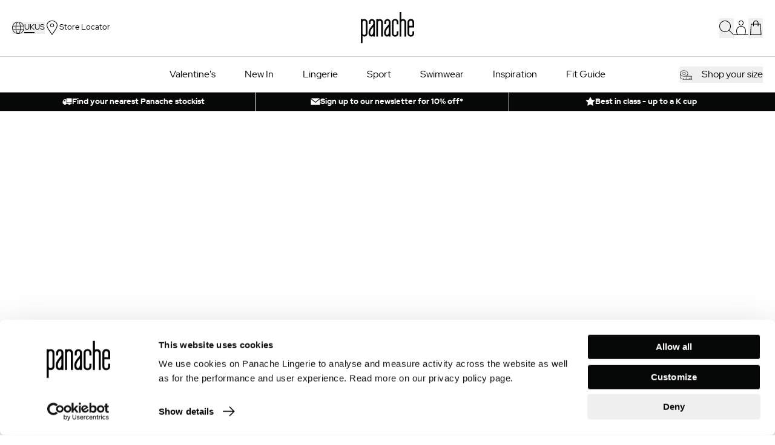

--- FILE ---
content_type: text/html; charset=UTF-8
request_url: https://www.panache-lingerie.com/journal/finding-the-right-bikini-for-your-body-shape
body_size: 38416
content:


<!DOCTYPE html>
<html class="no-js" lang="en-GB">
    <head>
        <title>Finding the Right Bikini for Your Body Shape - Panache Lingerie</title>

        <meta property="og:title" content="Finding the Right Bikini for Your Body Shape" /><meta property="og:url" content="https://www.panache-lingerie.com/journal/finding-the-right-bikini-for-your-body-shape" /><meta property="og:type" content="article" /><meta property="og:site_name" content="Panache Lingerie" /><meta name="description" content="Now that Spring has finally sprung, we’ve got our sights set on the summer holidays - sun, sea, sand and sangria, what more could you ask for?"><link rel='canonical' href='https://www.panache-lingerie.com/journal/finding-the-right-bikini-for-your-body-shape' /><meta name='platform' content='bigcommerce.stencil' /><meta property="og:description" content="Now that Spring has finally sprung, we’ve got our sights set on the summer holidays - sun, sea, sand and sangria, what more could you ask for?" />
<meta property="og:image" content="https://cdn11.bigcommerce.com/s-3z708jsei0/product_images/panache_black_smaller_1690902101__48114.jpg" />

        

        <script>window.__webpack_public_path__ = "https://cdn11.bigcommerce.com/s-3z708jsei0/stencil/ed336410-d1fd-013e-8830-3ede7fa49a01/e/5f75b150-f738-013b-a547-4e0f584435c5/";</script>
        <link href="https://cdn11.bigcommerce.com/s-3z708jsei0/product_images/1/favicon-32x32.png" rel="shortcut icon" />
        <meta name="viewport" content="width=device-width, initial-scale=1" />
        <link rel="preload" href="https://cdn11.bigcommerce.com/s-3z708jsei0/stencil/ed336410-d1fd-013e-8830-3ede7fa49a01/e/5f75b150-f738-013b-a547-4e0f584435c5/fonts/redhatdisplay-regular-webfont.woff2" as="font" crossorigin="anonymous">
        <link rel="preload" href="https://cdn11.bigcommerce.com/s-3z708jsei0/stencil/ed336410-d1fd-013e-8830-3ede7fa49a01/e/5f75b150-f738-013b-a547-4e0f584435c5/fonts/redhatdisplay-extrabold-webfont.woff2" as="font" crossorigin="anonymous">
        <link rel="preload" href="https://cdn11.bigcommerce.com/s-3z708jsei0/stencil/ed336410-d1fd-013e-8830-3ede7fa49a01/e/5f75b150-f738-013b-a547-4e0f584435c5/fonts/millertext-italic-webfont.woff2" as="font" crossorigin="anonymous">
        <link rel="stylesheet" href="https://cdn11.bigcommerce.com/s-3z708jsei0/stencil/ed336410-d1fd-013e-8830-3ede7fa49a01/e/5f75b150-f738-013b-a547-4e0f584435c5/dist/css/app.css" />
        <link rel="stylesheet" defer href="https://cdn11.bigcommerce.com/s-3z708jsei0/stencil/ed336410-d1fd-013e-8830-3ede7fa49a01/e/5f75b150-f738-013b-a547-4e0f584435c5/dist/css/doofinder.css" />
        <link rel="preload" href="https://cdn11.bigcommerce.com/s-3z708jsei0/stencil/ed336410-d1fd-013e-8830-3ede7fa49a01/e/5f75b150-f738-013b-a547-4e0f584435c5/dist/js/app.js" as="script">
        <link rel="preconnect" href="https://cdn.contentful.com" as="fetch">
        <link rel="dns-prefetch" href="https://api.panache-lingerie.com" as="fetch">
        <link rel="preconnect" href="https://cdnb2c.panache-lingerie.com" crossorigin>
        <script defer src="https://cdn11.bigcommerce.com/s-3z708jsei0/stencil/ed336410-d1fd-013e-8830-3ede7fa49a01/e/5f75b150-f738-013b-a547-4e0f584435c5/dist/js/app.js"></script>

            <!-- Google Tag Manager (Live) -->
    <script defer>
        (function(w,d,s,l,i){w[l]=w[l]||[];w[l].push({'gtm.start':
            new Date().getTime(),event:'gtm.js'});var f=d.getElementsByTagName(s)[0],
        j=d.createElement(s),dl=l!='dataLayer'?'&l='+l:'';j.async=true;j.src=
        'https://www.googletagmanager.com/gtm.js?id='+i+dl;f.parentNode.insertBefore(j,f);
        })(window,document,'script','dataLayer','GTM-T36R892G');
    </script>
    <!-- End Google Tag Manager (Live) -->

        <script defer>
    window.interdeal = { "sitekey": "bc54a7de6ea52150d3a055b5d5521c52", "Position": "Left", "Menulang": "EN-GB", "domains": { "js": "https://cdn.equalweb.com/", "acc": "https://access.equalweb.com/" }, "btnStyle": { "vPosition": [ "95%", null ], "scale": [ "0.5", "0.5" ], "color": { "main": "#161c2c", "second": "" }, "icon": { "type": 4, "shape": "circle", "outline": false } } }; (function(doc, head, body){ var coreCall = doc.createElement('script'); coreCall.src = interdeal.domains.js + 'core/4.5.8/accessibility.js'; coreCall.defer = true; coreCall.integrity = 'sha512-edRZXolhkUWHM/uu0oiEu0tD39SPOhnl5a2KM+62YWIfb4M5oSMjvyl2NPXtGq8McfJl88bKtaxljjViGqQXtA=='; coreCall.crossOrigin = 'anonymous'; coreCall.setAttribute('data-cfasync', true ); body? body.appendChild(coreCall) : head.appendChild(coreCall); })(document, document.head, document.body);
</script>
          <script>
    (() => {
      const pages = ['/account.php', '/login.php']
      if(!pages.includes(window.location.pathname)) return

      const dfLayerOptions = {
        installationId: 'ab1d05c7-9b61-4a9a-8143-b6c9de38b8d6',
        zone: 'eu1'
      };

      document.addEventListener('doofinder.cart.add', function(event) {
        const product = event.detail;
        let productId = product.item_id;
        if( product.grouping_id && product.grouping_id === product.item_id && product.group_leader){
          //It's a configurable product, redirect to the product page to let the user configure the product
          location.href = product.link
          return
        }
        let sku = (product.gtin) ? product.gtin : null;
        let xhttp = new XMLHttpRequest();

        xhttp.onreadystatechange = function() {
          if (this.readyState == 4 && this.status == 200) {
            let countPill = document.getElementsByClassName('cart-quantity');
            if (countPill.length) {
                countPill[0].innerHTML++;
                countPill[0].classList.add('countPill--positive');
              }
            }
        }

        if(sku){
          xhttp.open('GET', `/cart.php?action=add&sku=${sku}`);
        }else{
          xhttp.open('GET', `/cart.php?action=add&product_id=${productId}`);
        }

        xhttp.send();
      });

      (function (l, a, y, e, r, s) {
        r = l.createElement(a); r.onload = e; r.async = 1; r.src = y;
        s = l.getElementsByTagName(a)[0]; s.parentNode.insertBefore(r, s);
      })(document, 'script', 'https://cdn.doofinder.com/livelayer/1/js/loader.min.js', function () {
        doofinderLoader.load(dfLayerOptions);
      });
    })();
  </script>

        <!-- Start Tracking Code for analytics_facebook -->

<script>
!function(f,b,e,v,n,t,s){if(f.fbq)return;n=f.fbq=function(){n.callMethod?n.callMethod.apply(n,arguments):n.queue.push(arguments)};if(!f._fbq)f._fbq=n;n.push=n;n.loaded=!0;n.version='2.0';n.queue=[];t=b.createElement(e);t.async=!0;t.src=v;s=b.getElementsByTagName(e)[0];s.parentNode.insertBefore(t,s)}(window,document,'script','https://connect.facebook.net/en_US/fbevents.js');

fbq('set', 'autoConfig', 'false', '2880763205551569');
fbq('dataProcessingOptions', ['LDU'], 0, 0);
fbq('init', '2880763205551569', {"external_id":"b4558373-4fea-4100-b625-989a0893ba86"});
fbq('set', 'agent', 'bigcommerce', '2880763205551569');

function trackEvents() {
    var pathName = window.location.pathname;

    fbq('track', 'PageView', {}, "");

    // Search events start -- only fire if the shopper lands on the /search.php page
    if (pathName.indexOf('/search.php') === 0 && getUrlParameter('search_query')) {
        fbq('track', 'Search', {
            content_type: 'product_group',
            content_ids: [],
            search_string: getUrlParameter('search_query')
        });
    }
    // Search events end

    // Wishlist events start -- only fire if the shopper attempts to add an item to their wishlist
    if (pathName.indexOf('/wishlist.php') === 0 && getUrlParameter('added_product_id')) {
        fbq('track', 'AddToWishlist', {
            content_type: 'product_group',
            content_ids: []
        });
    }
    // Wishlist events end

    // Lead events start -- only fire if the shopper subscribes to newsletter
    if (pathName.indexOf('/subscribe.php') === 0 && getUrlParameter('result') === 'success') {
        fbq('track', 'Lead', {});
    }
    // Lead events end

    // Registration events start -- only fire if the shopper registers an account
    if (pathName.indexOf('/login.php') === 0 && getUrlParameter('action') === 'account_created') {
        fbq('track', 'CompleteRegistration', {}, "");
    }
    // Registration events end

    

    function getUrlParameter(name) {
        var cleanName = name.replace(/[\[]/, '\[').replace(/[\]]/, '\]');
        var regex = new RegExp('[\?&]' + cleanName + '=([^&#]*)');
        var results = regex.exec(window.location.search);
        return results === null ? '' : decodeURIComponent(results[1].replace(/\+/g, ' '));
    }
}

if (window.addEventListener) {
    window.addEventListener("load", trackEvents, false)
}
</script>
<noscript><img height="1" width="1" style="display:none" alt="null" src="https://www.facebook.com/tr?id=2880763205551569&ev=PageView&noscript=1&a=plbigcommerce1.2&eid="/></noscript>

<!-- End Tracking Code for analytics_facebook -->

<!-- Start Tracking Code for analytics_siteverification -->

<meta name="google-site-verification" content="B2cLSqxYVHxdSzZue3O7E-Gv0Hp3oQnN_3SKx77ff0A" />
<meta name="msvalidate.01" content="A917F09CE6B30089DAF7C41CC7A5EE39" />

<!-- End Tracking Code for analytics_siteverification -->


<script type="text/javascript" src="https://checkout-sdk.bigcommerce.com/v1/loader.js" defer ></script>
<script type="text/javascript">
var BCData = {};
</script>
<script src='https://r1-t.trackedlink.net/ddbcbis.js?id=7LIU&sid=18&t=2' async ></script><script>
// Initiate Web Behaviour Tracking (this section MUST come prior any other dmPt calls)
var dm_insight_id = 'DM-2576842106-01';
// Do not change this
(function(w,d,u,t,o,c){w['dmtrackingobjectname']=o;w['dmtrackingdomain']='';c=d.createElement(t);c.async=1;c.src=u;t=d.getElementsByTagName(t)[0];t.parentNode.insertBefore(c,t);w[o]=w[o]||function(){(w[o].q=w[o].q||[]).push(arguments);};w[o]('track');})(window, document, '//static.trackedweb.net/js/_dmptv4.js', 'script', 'dmPt');
</script>
 <script data-cfasync="false" src="https://microapps.bigcommerce.com/bodl-events/1.9.4/index.js" integrity="sha256-Y0tDj1qsyiKBRibKllwV0ZJ1aFlGYaHHGl/oUFoXJ7Y=" nonce="" crossorigin="anonymous"></script>
 <script data-cfasync="false" nonce="">

 (function() {
    function decodeBase64(base64) {
       const text = atob(base64);
       const length = text.length;
       const bytes = new Uint8Array(length);
       for (let i = 0; i < length; i++) {
          bytes[i] = text.charCodeAt(i);
       }
       const decoder = new TextDecoder();
       return decoder.decode(bytes);
    }
    window.bodl = JSON.parse(decodeBase64("[base64]"));
 })()

 </script>

<script nonce="">
(function () {
    var xmlHttp = new XMLHttpRequest();

    xmlHttp.open('POST', 'https://bes.gcp.data.bigcommerce.com/nobot');
    xmlHttp.setRequestHeader('Content-Type', 'application/json');
    xmlHttp.send('{"store_id":"1002809105","timezone_offset":"0.0","timestamp":"2026-02-03T12:37:38.33925600Z","visit_id":"761f0661-10f0-44ad-8be0-4011fd0a4878","channel_id":1}');
})();
</script>

        
    </head>

    <body id="top" class=" template-blog-post">
        <!-- Google Tag Manager (Live - noscript) -->
<noscript>
    <iframe
        src="https://www.googletagmanager.com/ns.html?id=GTM-T36R892G"
        height="0"
        width="0"
        style="display:none;visibility:hidden"
    ></iframe>
</noscript>
<!-- End Google Tag Manager (Live - noscript) -->


        <!-- Sprites -->
        <div class="hidden" aria-hidden="true">
            <svg xmlns="http://www.w3.org/2000/svg"><symbol fill="none" id="sprite-account" viewBox="0 0 24 24"><title>account</title><g clip-path="url(#a)"><path fill="#000" fill-rule="evenodd" d="M12 7a3 3 0 1 0 0-6 3 3 0 0 0 0 6Zm0 1a4 4 0 1 0 0-8 4 4 0 0 0 0 8Zm6.68 15H24v1H0v-1h5.445C4.853 21.798 4 19.612 4 17a8 8 0 1 1 16 0c0 2.605-.78 4.795-1.32 6Zm-1.104 0c.156-.316.363-.775.572-1.348.429-1.177.852-2.808.852-4.652a7 7 0 1 0-14 0c0 1.837.46 3.458.929 4.629.233.583.465 1.047.637 1.361l.005.01h11.005Z" clip-rule="evenodd"/></g><defs><clipPath id="a"><path fill="#fff" d="M0 0h24v24H0z"/></clipPath></defs></symbol><symbol id="sprite-arrow" viewBox="0 0 16 16"><title>arrow</title><path fill="currentColor" d="M3.052 8.65a.608.608 0 0 0-.873 0 .653.653 0 0 0 0 .898l5.712 5.883c.12.123.275.197.442.197h.012c.06 0 .12 0 .168-.025a.554.554 0 0 0 .25-.16l5.724-5.895a.653.653 0 0 0 0-.899.608.608 0 0 0-.872 0l-4.672 4.813V.628A.621.621 0 0 0 8.333 0a.621.621 0 0 0-.61.628v12.846l-4.67-4.825Z"/></symbol><symbol id="sprite-back-to-top" viewBox="0 0 73 73"><title>back-to-top</title><defs><style>.cls-2{fill:#060707;fill-rule:evenodd}.st2{fill:#c8102e}</style></defs><g id="Layer_1-2"><circle cx="36.5" cy="36.5" r="36" style="fill:#fff"/><path d="M36.5 0C16.34 0 0 16.34 0 36.5S16.34 73 36.5 73 73 56.66 73 36.5 56.66 0 36.5 0Zm0 72C16.93 72 1 56.07 1 36.5S16.93 1 36.5 1 72 16.93 72 36.5 56.07 72 36.5 72Z" class="cls-2"/><path d="M23.66 55.03c-.38-.05-.73 0-1.05.14-.32.14-.57.38-.78.7-.17.28-.24.58-.22.9.03.32.14.63.35.92-.31 0-.59.06-.84.19s-.45.31-.6.57c-.19.31-.27.62-.25.96.02.33.13.65.33.95.21.3.5.57.88.81l2.65 1.63 3.46-5.63-2.78-1.7c-.39-.24-.78-.38-1.16-.43Zm-.1 6.08-1.41-.86c-.25-.15-.41-.34-.49-.55a.722.722 0 0 1 .08-.62c.13-.2.3-.32.52-.36.22-.03.46.03.71.18l1.41.86-.83 1.34Zm1.38-2.25-1.52-.93c-.27-.17-.45-.37-.52-.6a.756.756 0 0 1 .09-.68c.13-.22.32-.35.56-.38.24-.03.49.03.77.2l1.52.93-.89 1.46Zm-4.66-7.26-1.8.45-1.58-2.24 1.03-1.54-.85-1.21-3.86 6 .91 1.3 6.97-1.58-.82-1.17Zm-5.49 1.35 1.45-2.17 1.09 1.55-2.55.62Zm.47-8.59c.23-.38.39-.79.47-1.25.08-.46.06-.92-.04-1.4-.07-.34-.19-.66-.36-.97-.17-.31-.37-.59-.61-.83s-.5-.44-.79-.58l-.68 1.06c.31.16.57.38.78.64.21.26.35.57.42.9.07.31.08.6.03.88s-.15.53-.29.76a2.133 2.133 0 0 1-1.36.93c-.31.07-.6.08-.87.03s-.53-.15-.75-.29a2.089 2.089 0 0 1-.93-1.34c-.08-.35-.08-.7 0-1.03.08-.34.24-.65.47-.95l-1.08-.71c-.21.26-.37.55-.49.87-.12.33-.19.66-.21 1.02-.03.35 0 .71.08 1.07a3.538 3.538 0 0 0 1.5 2.23 3.352 3.352 0 0 0 2.58.48c.47-.1.88-.29 1.25-.55.36-.26.66-.58.9-.96Zm.09-9.48-3.01-.6 3.57-2.23.35-1.8-4.05 2.63-2.46-3.76-.33 1.64 2.34 3.41-2.9-.57-.26 1.34 6.48 1.28.27-1.34zm2.44-16.25 3.68 3.96 1-.93-3.67-3.96 1.62-1.51-.82-.88-4.26 3.96.82.88 1.63-1.52zm12.66-1.54c.34-.31.61-.66.8-1.06.19-.4.3-.83.33-1.27.03-.45-.04-.9-.21-1.35-.16-.45-.4-.84-.7-1.17a3.4 3.4 0 0 0-1.07-.77c-.41-.19-.84-.29-1.3-.3-.46-.02-.92.06-1.37.22-.46.17-.86.41-1.2.71-.34.31-.61.66-.8 1.06-.19.4-.3.83-.33 1.27-.03.45.04.9.2 1.35.16.45.4.84.71 1.16.31.33.67.58 1.07.77.41.19.84.29 1.3.3a3.694 3.694 0 0 0 2.57-.93Zm-2.46-.34c-.28-.02-.54-.08-.78-.2-.24-.12-.46-.28-.65-.49-.19-.21-.34-.47-.45-.76-.1-.28-.15-.57-.14-.84.01-.28.07-.54.19-.79a2.067 2.067 0 0 1 1.2-1.09c.27-.1.55-.14.82-.12.27.02.53.08.78.2.24.12.46.28.65.48.19.21.34.46.44.75.1.28.15.57.14.85-.01.29-.07.55-.18.8-.11.24-.27.46-.47.65-.2.19-.44.33-.72.44-.28.1-.56.14-.83.13Zm13.51-5.39 2.13.66-1.59 5.16 1.31.4 1.59-5.16 2.12.65.35-1.16-5.56-1.7-.35 1.15zm9.26 7.07 2.32 1.96-1.75 2.06 1.04.89 4.28-5.04-1.04-.89-1.72 2.03-2.32-1.97 1.72-2.02-1.04-.89-4.28 5.04 1.04.88 1.75-2.05zm5.86 12.12 1.06-.54L56 26.66l1.41-.7 1.1 2.18 1.02-.51-1.1-2.19 1.35-.67 1.67 3.32 1.06-.54-2.28-4.54-5.91 2.96 2.3 4.58zm6.59 8.3-.34 2.2-5.34-.82-.21 1.35 5.34.83-.34 2.19 1.19.19.89-5.75-1.19-.19zm-3.07 9.7c-.26-.37-.59-.68-.99-.93a3.26 3.26 0 0 0-1.28-.47c-.44-.06-.88-.04-1.32.06a3.463 3.463 0 0 0-2.14 1.59c-.26.41-.42.84-.5 1.3-.08.45-.07.9.03 1.33.1.43.28.84.53 1.2.26.37.59.68 1 .93.41.25.83.41 1.27.48.44.07.88.05 1.31-.06.43-.11.83-.29 1.2-.56.37-.27.68-.61.94-1.02.26-.42.43-.85.5-1.3.08-.45.07-.9-.03-1.33-.1-.43-.27-.84-.53-1.21Zm-.71 2.39c-.04.27-.14.54-.3.8-.15.25-.34.45-.57.6-.23.16-.47.26-.73.32s-.53.07-.81.02c-.28-.04-.55-.15-.81-.32-.26-.16-.47-.35-.64-.58-.17-.23-.28-.48-.35-.74a2.15 2.15 0 0 1-.04-.8c.04-.27.14-.53.29-.78.16-.25.35-.46.58-.62.23-.16.47-.27.74-.33.26-.06.53-.07.82-.02.28.05.56.16.82.32.26.16.47.35.63.58.16.23.28.47.34.73s.07.53.03.8Zm-10.07 3.62 1.39 2.07-1.61 1.09c-.35.24-.62.53-.8.86-.18.33-.26.68-.24 1.04.02.36.14.7.36 1.03.22.33.5.58.83.73.33.15.68.21 1.06.17.38-.04.74-.18 1.11-.42l2.75-1.85-3.7-5.48-1.13.77Zm3.04 4.51-1.49 1c-.24.17-.49.23-.73.19-.24-.04-.44-.17-.6-.4a.863.863 0 0 1-.14-.69c.05-.24.21-.44.45-.61l1.49-1 1.01 1.5Z" class="cls-2"/><path d="M34.78 61.05h3.56v1.09h-3.56z" style="fill:#060707" transform="rotate(-.2 37.132 63.09)"/><path d="M37.06 26.88a.767.767 0 0 0-.56-.25h-.02c-.08 0-.15 0-.21.03-.12.03-.23.11-.32.2l-7.23 7.45c-.3.31-.3.82 0 1.13.3.31.8.31 1.1 0l5.9-6.08v16.21c0 .44.35.79.77.79s.77-.36.77-.79V29.34l5.9 6.09c.3.31.8.31 1.1 0 .3-.31.3-.82 0-1.13l-7.22-7.43Z" class="cls-2"/></g></symbol><symbol fill="none" id="sprite-basket--black" viewBox="0 0 24 24"><title>basket--black</title><g clip-path="url(#a)" fill="#000"><path d="M19.5 6.5H5L4 23h16.5l-1-16.5Z"/><path fill-rule="evenodd" d="M9.035 4.364c0-.55.17-1.385.661-2.068.472-.655 1.262-1.205 2.612-1.205s2.14.55 2.612 1.205c.491.683.66 1.519.66 2.068v1.09H9.036v-1.09Zm3.273 2.181H9.035v2.728h-1.09V6.545H5.183L4.161 22.91h16.294L19.432 6.546h-2.76v2.727H15.58V6.545h-3.273Zm0 17.455H3L4.159 5.455h3.785V4.364c0-.724.213-1.797.867-2.705C9.485.723 10.603 0 12.308 0c1.705 0 2.823.723 3.497 1.659.654.908.866 1.981.866 2.705v1.09h3.786L21.616 24h-9.308" clip-rule="evenodd"/></g><defs><clipPath id="a"><path fill="#fff" d="M0 0h24v24H0z"/></clipPath></defs></symbol><symbol fill="none" id="sprite-basket" viewBox="0 0 24 24"><title>basket</title><path fill="currentColor" fill-rule="evenodd" d="M9.035 4.364c0-.55.17-1.385.661-2.068.472-.655 1.262-1.205 2.612-1.205s2.14.55 2.612 1.205c.491.683.66 1.519.66 2.068v1.09H9.036v-1.09Zm3.273 2.181H9.035v2.728h-1.09V6.545H5.183L4.161 22.91h16.294L19.432 6.546h-2.76v2.727H15.58V6.545h-3.273Zm0 17.455H3L4.159 5.455h3.785V4.364c0-.724.213-1.797.867-2.705C9.485.723 10.603 0 12.308 0c1.705 0 2.823.723 3.497 1.659.654.908.866 1.981.866 2.705v1.09h3.786L21.616 24h-9.308" clip-rule="evenodd"/></symbol><symbol id="sprite-bra" viewBox="0 0 39 29"><title>bra</title><path d="M38.1 11.9c-.2-.3-.5-.4-.8-.3-.6.2-1 .5-1.2.8C36.3 4.8 34 .8 33.9.6c-.2-.3-.6-.4-.9-.2-.3.2-.4.6-.3.9 0 0 2.4 4.2 2 12.1-.2 0-.4 0-.6-.1-.5-.1-1.1-.2-1.8.1-.8.3-1.2.7-1.4 1.1-.2.3-.4.5-.8.6-.4.1-.7.1-1 0-.5-.1-1.1-.2-1.8.1-.8.3-1.2.7-1.4 1.1-.2.3-.4.5-.8.6-.4.1-.7.1-1 0-.5-.1-1.1-.2-1.8.1-.8.3-1.2.7-1.4 1.1-.2.3-.3.4-.7.6H19c-.4-.1-.5-.3-.7-.6-.3-.4-.6-.8-1.4-1.1-.7-.2-1.3-.2-1.8-.1-.4.1-.6.1-1 0-.4-.2-.6-.3-.8-.6-.3-.4-.6-.8-1.4-1.1-.7-.2-1.3-.2-1.8-.1-.4.1-.6.1-1 0-.4-.2-.6-.3-.8-.6-.3-.4-.6-.8-1.4-1.1-.7-.2-1.3-.2-1.8-.1-.2 0-.4.1-.6.1C4 5.6 6.4 1.4 6.4 1.3c.2-.3.1-.7-.3-.9-.3-.2-.7-.1-.9.3C5.1.8 2.8 4.8 3 12.5c-.3-.3-.6-.6-1.2-.8-.3-.1-.7 0-.8.3-.7 1.3-1.5 5.1-.3 8.6 0 .1.1.1.1.2.1.2 1.4 5.4 2.6 7.6.1.2.4.4.6.4h31.2c.3 0 .5-.1.6-.4 1.2-2.2 2.5-7.4 2.6-7.6 0-.1.1-.1.1-.2 1.1-3.6.3-7.4-.4-8.7zm-1 8.2c-.7 2-2 3.4-3.9 4.2-1.4.6-2.8.9-4.1.9-3.3 0-5.6-2-6.9-3.7L37.6 16c0 1.3-.1 2.7-.5 4.1zM21.8 19c.2-.3.4-.5.8-.6.4-.1.7-.1 1 0 .5.1 1.1.2 1.8-.1.8-.3 1.2-.7 1.4-1.1.2-.3.4-.5.8-.6.4-.1.7-.1 1 0 .5.1 1.1.2 1.8-.1.8-.3 1.2-.7 1.4-1.1.2-.3.4-.5.8-.6.4-.1.7-.1 1 0 .5.1 1.1.2 1.8-.1.8-.3 1.2-.7 1.4-1.1.1-.1.2-.2.2-.3.1.4.2.8.3 1.3l-16.1 5.8c-.1-.2-.3-.4-.3-.6.5-.3.7-.6.9-.8zM1.4 16l15.4 5.5c-1.3 1.7-3.6 3.7-6.9 3.7-1.3 0-2.6-.3-4.1-.9-1.8-.8-3.2-2.2-3.8-4.2-.5-1.4-.7-2.8-.6-4.1zm.5-2.8c.1.1.2.2.2.3.3.4.6.8 1.4 1.1.7.2 1.3.2 1.8.1.4-.1.6-.1 1 0 .4.2.6.3.8.6.3.4.6.8 1.4 1.1.7.2 1.3.2 1.8.1.4-.1.6-.1 1 0 .4.2.6.3.8.6.3.4.6.8 1.4 1.1.7.2 1.3.2 1.8.1.4-.1.6-.1 1 0 .4.2.6.3.8.6.2.2.4.5.7.7l-.3.6-16-5.6c.1-.5.2-1 .4-1.4zm32.8 14.1H4.3c-.4-.8-.8-2-1.2-3.1.6.5 1.3 1 2.1 1.3 1.6.7 3.1 1 4.6 1 5.8 0 8.7-4.9 9.5-6.4h.3c.8 1.5 3.7 6.4 9.5 6.4 1.5 0 3-.3 4.6-1 .8-.3 1.5-.8 2.1-1.3-.3 1.2-.7 2.3-1.1 3.1z"/></symbol><symbol id="sprite-chevron" viewBox="0 0 16 16"><title>chevron</title><path fill-rule="evenodd" d="M1.328 4.233a.767.767 0 0 0-1.102 0 .824.824 0 0 0 0 1.135L7.442 12.8a.78.78 0 0 0 .558.25h.015c.076 0 .151 0 .211-.032a.699.699 0 0 0 .317-.202l7.23-7.447a.824.824 0 0 0 0-1.135.767.767 0 0 0-1.101 0L8 10.943C5.895 8.838 4.726 7.74 1.328 4.233Z"/></symbol><symbol id="sprite-close" viewBox="0 0 16 16"><title>close</title><g fill="currentColor"><path d="M15.385.615a.87.87 0 0 1 0 1.231L1.846 15.385a.87.87 0 0 1-1.23-1.231L14.153.615a.87.87 0 0 1 1.23 0Z"/><path d="M15.385 15.385a.87.87 0 0 1-1.231 0L.615 1.846A.87.87 0 1 1 1.846.616l13.539 13.538c.34.34.34.89 0 1.23Z"/></g></symbol><symbol fill="none" id="sprite-contact" viewBox="0 0 16 16"><title>contact</title><path fill-rule="evenodd" clip-rule="evenodd" d="M10.815 16C7.03 16 2.668 8.59 2.668 4.112c0-1.613.555-2.764 1.638-3.328L5.894 0l2.571 4.898-1.624.8c-.96.515 1.606 5.617 2.637 5.12l1.6-.785 2.543 4.906s-1.573.775-1.65.81a2.74 2.74 0 0 1-1.156.251Z" fill="currentColor"/></symbol><symbol fill="none" id="sprite-delete" viewBox="0 0 24 24"><title>delete</title><path class="stroke-current" d="M10 12v5m4-5v5M4 7h16M6 10v8a3 3 0 0 0 3 3h6a3 3 0 0 0 3-3v-8M9 5a2 2 0 0 1 2-2h2a2 2 0 0 1 2 2v2H9V5Z"/></symbol><symbol fill="none" id="sprite-delivery" viewBox="0 0 16 16"><title>delivery</title><path fill-rule="evenodd" clip-rule="evenodd" d="M2 12H.667A.667.667 0 0 1 0 11.333V10h10V4h3.111c.745 0 1.067.384 1.291.738.396.627 1.024 1.621 1.406 2.252.125.208.192.447.192.69v2.987c0 .747-.485 1.333-1.333 1.333H14a2 2 0 0 1-4 0H6a2 2 0 0 1-4 0Zm2-.8a.8.8 0 1 1-.001 1.601A.8.8 0 0 1 4 11.2Zm8 0a.8.8 0 1 1-.001 1.601A.8.8 0 0 1 12 11.2ZM9.333 9.333H0V2.667C0 2.299.299 2 .667 2h8c.368 0 .666.299.666.667v6.666Zm2-4v2h3.144l-.952-1.664a.666.666 0 0 0-.578-.336h-1.614Z" fill="currentColor"/></symbol><symbol fill="none" id="sprite-email" viewBox="0 0 13 9"><title>email</title><path class="fill-current" d="M6.5 4.856.508 0h11.985L6.5 4.856Zm0 1.287-6-4.862V9h12V1.281l-6 4.862Z"/></symbol><symbol fill="none" id="sprite-express-delivery" viewBox="0 0 24 24"><title>express-delivery</title><path fill-rule="evenodd" clip-rule="evenodd" d="M2.88 18H.96C.43 18 0 17.552 0 17v-2h14.4l.96-9h4.48c1.073 0 1.536.576 1.859 1.107.57.94 1.474 2.432 2.024 3.378.181.312.277.67.277 1.035L23.04 16c0 1.121-.699 2-1.92 2h-.96c0 1.656-1.29 3-2.88 3-1.59 0-2.88-1.344-2.88-3H8.64c0 1.656-1.29 3-2.88 3-1.59 0-2.88-1.344-2.88-3Zm2.88-1.2c.636 0 1.152.538 1.152 1.2 0 .662-.516 1.2-1.152 1.2-.636 0-1.152-.538-1.152-1.2 0-.662.516-1.2 1.152-1.2Zm11.52 0c.636 0 1.152.538 1.152 1.2 0 .662-.516 1.2-1.152 1.2-.636 0-1.152-.538-1.152-1.2 0-.662.517-1.2 1.152-1.2ZM13.44 14H2.88l.96-10c0-.552.43-1 .96-1h8.64c.53 0 .96.448.96 1l-.96 10Zm3.84-6v3h4.526l-1.37-2.496A.953.953 0 0 0 19.604 8H17.28Z" fill="#000"/><path fill="#fff" d="M0 11h8v1H0zm4-2h4v1H4z"/></symbol><symbol fill="none" id="sprite-facebook" viewBox="0 0 24 24"><title>facebook</title><path d="M9 8H6v4h3v12h5V12h3.642L18 8h-4V6.333C14 5.378 14.192 5 15.115 5H18V0h-3.808C10.596 0 9 1.583 9 4.615V8Z" fill="currentColor"/></symbol><symbol fill="none" id="sprite-faqs" viewBox="0 0 16 16"><title>faqs</title><path d="M.52 8c0 4.124 3.355 7.48 7.479 7.48 4.124 0 7.48-3.356 7.48-7.48 0-4.124-3.356-7.48-7.48-7.48C3.875.52.519 3.877.519 8Zm14.042 0a6.57 6.57 0 0 1-6.563 6.563A6.57 6.57 0 0 1 1.436 8a6.57 6.57 0 0 1 6.563-6.563A6.57 6.57 0 0 1 14.562 8Z" fill="currentColor"/><circle cx="8" cy="8" r="8" fill="currentColor"/><path d="M7.126 9.934c.004-.565.07-.968.196-1.211.126-.243.406-.548.84-.915.308-.3.553-.587.735-.862.181-.274.272-.577.272-.909 0-.383-.104-.68-.311-.89-.207-.212-.502-.318-.885-.318-.328 0-.606.09-.835.27-.229.18-.343.445-.343.796H5.409l-.018-.035c-.012-.703.224-1.25.707-1.644.484-.392 1.109-.589 1.875-.589.829 0 1.475.211 1.94.634.463.422.695 1.008.695 1.759 0 .5-.145.966-.435 1.394-.29.428-.657.82-1.1 1.175-.224.198-.365.386-.422.563-.058.178-.086.438-.086.782H7.126Zm1.463 2.44H7.12v-1.38h1.47v1.38Z" fill="#fff"/></symbol><symbol id="sprite-filter" viewBox="0 0 16 16"><title>Shape</title><path d="M5.067 0c.368 0 .666.298.666.667v2.472a3.068 3.068 0 0 1 0 5.988v6.206a.667.667 0 1 1-1.333 0V9.127a3.068 3.068 0 0 1 0-5.988V.667C4.4.298 4.698 0 5.067 0Zm6.4 0c.368 0 .666.298.666.667v6.206a3.068 3.068 0 0 1 0 5.988v2.472a.667.667 0 1 1-1.333 0v-2.472a3.068 3.068 0 0 1 0-5.988V.667c0-.369.298-.667.667-.667Zm-6.4 4.4a1.733 1.733 0 1 0 0 3.467 1.733 1.733 0 0 0 0-3.467Zm6.4 3.733a1.733 1.733 0 1 0 0 3.467 1.733 1.733 0 0 0 0-3.467Z" fill="#060707" fill-rule="evenodd"/></symbol><symbol style="enable-background:new 0 0 60 30" id="sprite-uk-flag" viewBox="0 0 60 30"><title>uk-flag</title><path d="M60 26.6V20H46.7zM53.3 0H35v9.1zM0 20v6.6L13.3 20zm60-10V3.4L46.7 10zM6.7 30H25v-9.1zM25 0H6.7L25 9.1zM0 3.4V10h13.3zM35 30h18.3L35 20.9z" style="fill:#012169"/><path d="M25 0v9.1L6.7 0H4.5l20 10h-9L0 2.2v1.2L13.3 10H0v2h27V0zm-5.5 18H0v2h13.3L0 26.6v1.2L15.5 20h9l-20 10h2.2L25 20.9V30h2V18h-3zM60 0 40 10h-4.5l20-10h-2.2L35 9.1V0h-2v12h27v-2H46.7L60 3.4zm0 18H33v12h2v-9.1L53.3 30h2.2l-20-10h9L60 27.8v-1.2L46.7 20H60z" style="fill:#fff"/><path d="M40 20h-4.5l20 10H60v-2.2L44.5 20zM20 10h4.5L4.5 0H0v2.2L15.5 10zm-4.5 10L0 27.8V30h4.5l20-10H20zM60 0h-4.5l-20 10H40z" class="st2"/><path d="M36 12h-3V0h-6v12H0v6h27v12h6V18h27v-6H42.7z" class="st2"/></symbol><symbol fill="none" id="sprite-us-flag" viewBox="0 0 7410 3900"><title>us-flag</title><path fill="#B22234" d="M0 0h7410v3900H0V0Z"/><path fill="#fff" fill-rule="evenodd" d="M7410 600H0V300h7410v300ZM0 900h7410v300H0V900Zm7410 900H0v-300h7410v300ZM0 2100h7410v300H0v-300Zm7410 900H0v-300h7410v300ZM0 3300h7410v300H0v-300Z" clip-rule="evenodd"/><path fill="#3C3B6E" d="M0 0h2964v2100H0V0Z"/><path fill="#fff" fill-rule="evenodd" d="M273.941 172.918 247 90l-26.941 82.918h-87.185l70.533 51.246-26.941 82.918L247 255.836l70.534 51.246-26.941-82.918 70.534-51.246h-87.186Zm0 420L247 510l-26.941 82.918h-87.185l70.533 51.246-26.941 82.918L247 675.836l70.534 51.246-26.941-82.918 70.534-51.246h-87.186ZM247 930l26.941 82.92h87.186l-70.534 51.24 26.941 82.92L247 1095.84l-70.534 51.24 26.941-82.92-70.533-51.24h87.185L247 930Zm26.941 502.92L247 1350l-26.941 82.92h-87.185l70.533 51.24-26.941 82.92L247 1515.84l70.534 51.24-26.941-82.92 70.534-51.24h-87.186ZM247 1770l26.941 82.92h87.186l-70.534 51.24 26.941 82.92L247 1935.84l-70.534 51.24 26.941-82.92-70.533-51.24h87.185L247 1770ZM520.941 382.918 494 300l-26.941 82.918h-87.185l70.533 51.246-26.941 82.918L494 465.836l70.534 51.246-26.941-82.918 70.534-51.246h-87.186ZM494 720l26.941 82.918h87.186l-70.534 51.246 26.941 82.918L494 885.836l-70.534 51.246 26.941-82.918-70.533-51.246h87.185L494 720Zm26.941 502.92L494 1140l-26.941 82.92h-87.185l70.533 51.24-26.941 82.92L494 1305.84l70.534 51.24-26.941-82.92 70.534-51.24h-87.186ZM494 1560l26.941 82.92h87.186l-70.534 51.24 26.941 82.92L494 1725.84l-70.534 51.24 26.941-82.92-70.533-51.24h87.185L494 1560ZM767.941 172.918 741 90l-26.941 82.918h-87.185l70.533 51.246-26.941 82.918L741 255.836l70.534 51.246-26.941-82.918 70.534-51.246h-87.186ZM741 510l26.941 82.918h87.186l-70.534 51.246 26.941 82.918L741 675.836l-70.534 51.246 26.941-82.918-70.533-51.246h87.185L741 510Zm26.941 502.92L741 930l-26.941 82.92h-87.185l70.533 51.24-26.941 82.92L741 1095.84l70.534 51.24-26.941-82.92 70.534-51.24h-87.186ZM741 1350l26.941 82.92h87.186l-70.534 51.24 26.941 82.92L741 1515.84l-70.534 51.24 26.941-82.92-70.533-51.24h87.185L741 1350Zm26.941 502.92L741 1770l-26.941 82.92h-87.185l70.533 51.24-26.941 82.92L741 1935.84l70.534 51.24-26.941-82.92 70.534-51.24h-87.186ZM988 300l26.94 82.918h87.19l-70.54 51.246 26.94 82.918L988 465.836l-70.534 51.246 26.942-82.918-70.534-51.246h87.184L988 300Zm26.94 502.918L988 720l-26.942 82.918h-87.184l70.534 51.246-26.942 82.918L988 885.836l70.53 51.246-26.94-82.918 70.54-51.246h-87.19ZM988 1140l26.94 82.92h87.19l-70.54 51.24 26.94 82.92-70.53-51.24-70.534 51.24 26.942-82.92-70.534-51.24h87.184L988 1140Zm26.94 502.92L988 1560l-26.942 82.92h-87.184l70.534 51.24-26.942 82.92L988 1725.84l70.53 51.24-26.94-82.92 70.54-51.24h-87.19ZM1235 90l26.94 82.918h87.19l-70.54 51.246 26.94 82.918-70.53-51.246-70.53 51.246 26.94-82.918-70.54-51.246h87.19L1235 90Zm26.94 502.918L1235 510l-26.94 82.918h-87.19l70.54 51.246-26.94 82.918 70.53-51.246 70.53 51.246-26.94-82.918 70.54-51.246h-87.19ZM1235 930l26.94 82.92h87.19l-70.54 51.24 26.94 82.92-70.53-51.24-70.53 51.24 26.94-82.92-70.54-51.24h87.19L1235 930Zm26.94 502.92L1235 1350l-26.94 82.92h-87.19l70.54 51.24-26.94 82.92 70.53-51.24 70.53 51.24-26.94-82.92 70.54-51.24h-87.19ZM1235 1770l26.94 82.92h87.19l-70.54 51.24 26.94 82.92-70.53-51.24-70.53 51.24 26.94-82.92-70.54-51.24h87.19L1235 1770Zm273.94-1387.082L1482 300l-26.94 82.918h-87.19l70.54 51.246-26.94 82.918 70.53-51.246 70.53 51.246-26.94-82.918 70.54-51.246h-87.19ZM1482 720l26.94 82.918h87.19l-70.54 51.246 26.94 82.918-70.53-51.246-70.53 51.246 26.94-82.918-70.54-51.246h87.19L1482 720Zm26.94 502.92L1482 1140l-26.94 82.92h-87.19l70.54 51.24-26.94 82.92 70.53-51.24 70.53 51.24-26.94-82.92 70.54-51.24h-87.19ZM1482 1560l26.94 82.92h87.19l-70.54 51.24 26.94 82.92-70.53-51.24-70.53 51.24 26.94-82.92-70.54-51.24h87.19L1482 1560Zm273.94-1387.082L1729 90l-26.94 82.918h-87.19l70.54 51.246-26.94 82.918 70.53-51.246 70.53 51.246-26.94-82.918 70.54-51.246h-87.19ZM1729 510l26.94 82.918h87.19l-70.54 51.246 26.94 82.918-70.53-51.246-70.53 51.246 26.94-82.918-70.54-51.246h87.19L1729 510Zm26.94 502.92L1729 930l-26.94 82.92h-87.19l70.54 51.24-26.94 82.92 70.53-51.24 70.53 51.24-26.94-82.92 70.54-51.24h-87.19ZM1729 1350l26.94 82.92h87.19l-70.54 51.24 26.94 82.92-70.53-51.24-70.53 51.24 26.94-82.92-70.54-51.24h87.19L1729 1350Zm26.94 502.92L1729 1770l-26.94 82.92h-87.19l70.54 51.24-26.94 82.92 70.53-51.24 70.53 51.24-26.94-82.92 70.54-51.24h-87.19ZM1976 300l26.94 82.918h87.19l-70.54 51.246 26.94 82.918-70.53-51.246-70.53 51.246 26.94-82.918-70.54-51.246h87.19L1976 300Zm26.94 502.918L1976 720l-26.94 82.918h-87.19l70.54 51.246-26.94 82.918 70.53-51.246 70.53 51.246-26.94-82.918 70.54-51.246h-87.19ZM1976 1140l26.94 82.92h87.19l-70.54 51.24 26.94 82.92-70.53-51.24-70.53 51.24 26.94-82.92-70.54-51.24h87.19L1976 1140Zm26.94 502.92L1976 1560l-26.94 82.92h-87.19l70.54 51.24-26.94 82.92 70.53-51.24 70.53 51.24-26.94-82.92 70.54-51.24h-87.19ZM2223 90l26.94 82.918h87.19l-70.54 51.246 26.94 82.918-70.53-51.246-70.53 51.246 26.94-82.918-70.54-51.246h87.19L2223 90Zm26.94 502.918L2223 510l-26.94 82.918h-87.19l70.54 51.246-26.94 82.918 70.53-51.246 70.53 51.246-26.94-82.918 70.54-51.246h-87.19ZM2223 930l26.94 82.92h87.19l-70.54 51.24 26.94 82.92-70.53-51.24-70.53 51.24 26.94-82.92-70.54-51.24h87.19L2223 930Zm26.94 502.92L2223 1350l-26.94 82.92h-87.19l70.54 51.24-26.94 82.92 70.53-51.24 70.53 51.24-26.94-82.92 70.54-51.24h-87.19ZM2223 1770l26.94 82.92h87.19l-70.54 51.24 26.94 82.92-70.53-51.24-70.53 51.24 26.94-82.92-70.54-51.24h87.19L2223 1770Zm273.94-1387.082L2470 300l-26.94 82.918h-87.19l70.54 51.246-26.94 82.918 70.53-51.246 70.53 51.246-26.94-82.918 70.54-51.246h-87.19ZM2470 720l26.94 82.918h87.19l-70.54 51.246 26.94 82.918-70.53-51.246-70.53 51.246 26.94-82.918-70.54-51.246h87.19L2470 720Zm26.94 502.92L2470 1140l-26.94 82.92h-87.19l70.54 51.24-26.94 82.92 70.53-51.24 70.53 51.24-26.94-82.92 70.54-51.24h-87.19ZM2470 1560l26.94 82.92h87.19l-70.54 51.24 26.94 82.92-70.53-51.24-70.53 51.24 26.94-82.92-70.54-51.24h87.19L2470 1560Zm273.94-1387.082L2717 90l-26.94 82.918h-87.19l70.54 51.246-26.94 82.918 70.53-51.246 70.53 51.246-26.94-82.918 70.54-51.246h-87.19ZM2717 510l26.94 82.918h87.19l-70.54 51.246 26.94 82.918-70.53-51.246-70.53 51.246 26.94-82.918-70.54-51.246h87.19L2717 510Zm26.94 502.92L2717 930l-26.94 82.92h-87.19l70.54 51.24-26.94 82.92 70.53-51.24 70.53 51.24-26.94-82.92 70.54-51.24h-87.19ZM2717 1350l26.94 82.92h87.19l-70.54 51.24 26.94 82.92-70.53-51.24-70.53 51.24 26.94-82.92-70.54-51.24h87.19L2717 1350Zm26.94 502.92L2717 1770l-26.94 82.92h-87.19l70.54 51.24-26.94 82.92 70.53-51.24 70.53 51.24-26.94-82.92 70.54-51.24h-87.19Z" clip-rule="evenodd"/></symbol><symbol fill="none" id="sprite-globe" viewBox="0 0 24 24"><title>globe</title><path fill="#000" fill-rule="evenodd" d="M12.02 0C18.634.011 24 5.383 24 12c0 6.623-5.376 12-12 12-6.623 0-12-5.377-12-12C0 5.383 5.367.011 11.981 0h.04Zm3.694 16H8.287c.64 4.266 2.242 7 3.713 7 1.472 0 3.075-2.734 3.714-7Zm6.535 0h-5.523c-.426 2.985-1.32 5.402-2.485 6.771a11.026 11.026 0 0 0 8.008-6.77ZM7.275 16H1.751a11.029 11.029 0 0 0 8.009 6.771c-1.164-1.369-2.059-3.786-2.485-6.77Zm-.123-7H1.416a11.043 11.043 0 0 0 0 6h5.736a29.822 29.822 0 0 1 0-6Zm8.691 0H8.158a28.618 28.618 0 0 0 0 6h7.685a28.62 28.62 0 0 0 0-6Zm6.742 0H16.85c.062.592.308 3.02 0 6h5.736a11.042 11.042 0 0 0 0-6ZM9.76 1.23A11.029 11.029 0 0 0 1.751 8h5.524c.426-2.985 1.321-5.403 2.485-6.77ZM15.714 8C15.075 3.734 13.472 1 12 1c-1.47 0-3.074 2.734-3.713 7h7.427Zm-1.473-6.771c1.164 1.368 2.06 3.786 2.485 6.771h5.523a11.026 11.026 0 0 0-8.008-6.771Z" clip-rule="evenodd"/></symbol><symbol fill="none" id="sprite-grid" viewBox="0 0 16 16"><title>grid</title><g stroke="#060707" clip-path="url(#a)"><path d="M.5.5h6v6h-6zm0 9h6v6h-6zm9-9h6v6h-6zm0 9h6v6h-6z"/></g><defs><clipPath id="a"><path fill="#fff" d="M0 0h16v16H0z"/></clipPath></defs></symbol><symbol id="sprite-heart" viewBox="0 0 25 23"><title>heart</title><path d="M12.5 3.47C9.22-2.3 0-.616 0 6.615c0 4.76 5.431 9.873 11.629 16.023a1.231 1.231 0 0 0 1.742 0C19.593 16.465 25 11.376 25 6.615 25-.64 15.755-2.258 12.5 3.47Z"/></symbol><symbol fill="none" id="sprite-instagram" viewBox="0 0 16 16"><title>instagram</title><g fill="#060707" clip-path="url(#a)"><path d="M15.953 4.7C15.82 1.8 14.207.18 11.3.047 10.447.007 10.173 0 8 0S5.553.007 4.7.047C1.8.18.18 1.793.047 4.7.007 5.553 0 5.827 0 8s.007 2.447.047 3.3c.133 2.907 1.746 4.52 4.653 4.653.853.04 1.127.047 3.3.047s2.447-.007 3.3-.047c2.9-.133 4.52-1.746 4.653-4.653.04-.853.047-1.127.047-3.3s-.007-2.447-.047-3.3ZM8 12.107c-2.267 0-4.107-1.84-4.107-4.107S5.733 3.893 8 3.893 12.107 5.733 12.107 8 10.267 12.107 8 12.107Zm4.273-7.42a.956.956 0 0 1-.96-.96.956.956 0 0 1 .96-.96.96.96 0 0 1 0 1.92Z"/><path d="M8 10.667a2.667 2.667 0 1 0 0-5.333 2.667 2.667 0 0 0 0 5.333Z"/></g><defs><clipPath id="a"><path fill="#fff" d="M0 0h16v16H0z"/></clipPath></defs></symbol><symbol id="sprite-leaf-globe" viewBox="0 0 48 48"><title>leaf-globe</title><path d="M16.735 18.525c-2.217-.236-4.126-1.017-5.89-2.205a14.889 14.889 0 0 0-4.341 5.61.46.46 0 0 0 .004.36c.588 1.044 1.21 2.07 1.783 3.12.333.61.78 1 1.468 1.162.433.101.857.275 1.259.472 1.006.493 1.429 1.374 1.094 2.446-.256.82-.637 1.605-.97 2.402-.11.26-.227.52-.366.765-.522.928-.608 1.773-.013 2.784.747 1.267.937 2.73.742 4.208-.04.299.053.466.303.6.851.454 1.691.928 2.547 1.372.515.267.693.59.497 1.018-.185.401-.545.51-1.063.273C8.2 40.37 4.803 36.097 4 29.996c-.745-5.668 1.17-10.45 5.394-14.306.073-.067.144-.136.234-.22-.069-.082-.122-.165-.194-.226-2.664-2.278-4.647-5.075-6.245-8.167-.203-.392-.17-.743.17-1.033C6.691 3.208 10.332.965 14.724.194c4-.705 7.423.556 10.444 3.131.352.3.37.693.085 1.011-.28.313-.636.34-1.018.026-1.166-.958-2.412-1.78-3.832-2.312-1.048-.392-2.128-.63-3.326-.63.113.178.183.303.266.417a3636.85 3636.85 0 0 0 5.533 7.535c.102.139.24.318.387.349 2.053.42 4.11.816 6.166 1.217l.098-.104c-.764-1.103-1.528-2.207-2.294-3.31-.057-.082-.125-.156-.186-.236-.355-.465-.348-.85.02-1.13.352-.266.726-.189 1.067.246.361.458.737.91 1.05 1.399.688 1.08 1.221 2.286 2.044 3.248.82.96 1.919 1.679 2.89 2.51.288.248.556.52.858.802-.07-.524-.148-1.035-.205-1.549-.358-3.23.701-5.898 3.207-7.976 1.972-1.634 4.254-2.65 6.703-3.33.464-.128.779.016 1 .42 1.26 2.306 2.142 4.732 2.3 7.376.181 3.025-.94 5.495-3.267 7.427-1.665 1.382-3.573 2.307-5.606 2.999l-.567.192c.065.182.119.348.184.509 4.67 11.433-2.27 24.54-14.355 27.112C13.586 49.838 3.137 43.253.538 32.51a19.152 19.152 0 0 1-.272-7.69c.09-.55.356-.772.825-.698.446.07.639.396.558.94-1.343 9.065 3.787 17.546 12.421 20.54 10.615 3.68 22.346-3.082 24.327-14.126 1.344-7.492-1.135-13.628-7.014-18.42-.128-.104-.269-.193-.41-.292l-1.97 1.545c.126.096.24.186.357.272 5.032 3.71 7.402 8.686 6.908 14.917-.594 7.48-6.67 13.678-14.154 14.528-1.185.134-2.395.089-3.591.065-.26-.006-.62-.215-.751-.438-.282-.477.13-.968.733-.954.783.018 1.567.067 2.349.04 6.742-.23 12.729-5.49 13.852-12.146a15.381 15.381 0 0 0-.116-5.88c-1.222.699-2.425 1.337-3.23 2.49-.664.953-.506 2.031-.419 3.097.071.857.317 1.762.133 2.566-.559 2.432-2.134 4.072-4.493 4.869-1.41.476-2.587-.17-2.995-1.607-.234-.823-.333-1.7-.374-2.558-.081-1.696-.047-3.399-.124-5.095-.066-1.439-.224-1.51-1.649-1.334-1.138.14-2.288.332-3.425.293-2.46-.087-4.18-2.254-3.886-4.721.186-1.564 1.008-2.758 2.14-3.78.122-.11.248-.216.467-.407Zm17.468 4.754c-1.135-3.285-3.135-5.866-6-7.79-.362-.243-.622-.273-1.017-.027-2.276 1.425-4.706 2.484-7.378 2.922-.226.037-.474.063-.66.177a17.59 17.59 0 0 0-1.31.915c-.962.718-1.794 1.544-2.17 2.728-.645 2.027.68 3.869 2.785 3.862a10.82 10.82 0 0 0 1.296-.096c.859-.107 1.713-.25 2.573-.352.812-.095 1.39.284 1.738.994.158.325.307.686.328 1.04.095 1.593.132 3.19.209 4.784.047.963.077 1.932.213 2.884.16 1.105.763 1.405 1.789.939 1.449-.657 2.457-1.754 3.007-3.243.128-.345.157-.749.139-1.121-.025-.514-.133-1.023-.215-1.532-.396-2.456.393-4.392 2.518-5.74.702-.445 1.41-.88 2.155-1.345ZM15.059 16.79c1.794.48 3.495.448 5.195.077 3.224-.703 6.013-2.296 8.622-4.248.098-.073.183-.164.3-.269-.127-.04-.205-.072-.286-.088-1.912-.374-3.822-.755-5.737-1.106-.195-.036-.46.053-.628.174-1.798 1.295-3.583 2.609-5.37 3.918-.67.49-1.338.984-2.096 1.542Zm-4.904 22.097c-.02-1.294-.321-2.44-.97-3.48-.384-.613-.454-1.254-.227-1.912.227-.658.515-1.295.786-1.937.329-.78.681-1.552.997-2.338.178-.441.028-.784-.428-.961-.31-.12-.618-.26-.94-.334-1.082-.25-1.834-.884-2.325-1.87-.296-.595-.632-1.17-.952-1.753-.076-.138-.163-.268-.266-.437-1.587 5.16.188 11.543 4.324 15.02v.002Zm10.74-28.122c-.116-.053-.173-.094-.235-.106-1.745-.342-3.489-.692-5.239-1.01-.193-.035-.456.064-.626.186-1.567 1.127-3.12 2.273-4.676 3.414-.14.102-.272.214-.429.338 1.05.977 2.158 1.787 3.387 2.436.295.156.492.123.754-.073 1.776-1.32 3.566-2.622 5.35-3.929l1.714-1.257v.001Zm.171-1.46c-.183-.257-.277-.391-.373-.523-1.427-1.945-2.852-3.891-4.283-5.833-.354-.48-.648-1.204-1.113-1.345-.546-.166-1.256.149-1.88.315-.66.176-1.301.423-2.005.658 1.265 1.725 2.48 3.35 3.657 5.003.329.463.69.724 1.266.82 1.539.254 3.066.58 4.733.905h-.002Zm17.991 8.85.09.097c.638-.28 1.289-.533 1.911-.843 1.642-.816 3.136-1.83 4.238-3.333.66-.9 1.07-1.9 1.205-3.077-1.527.628-2.987 1.266-4.477 1.824-.661.247-1.05.622-1.297 1.287-.51 1.366-1.107 2.7-1.669 4.046Zm-1.4-.439c.035-.038.081-.07.1-.111.623-1.486 1.25-2.97 1.854-4.463.062-.154.014-.387-.055-.555-.642-1.585-1.3-3.165-1.955-4.745-.046-.11-.106-.214-.168-.338-2.031 2.453-1.518 6.737.225 10.211v.001Zm-29.08-5.08c1.61-1.18 3.085-2.26 4.664-3.419L5.194 7.65l-.127.146 3.51 4.841Zm31.9-1.523 3.284-7.854c-2.022.74-3.785 1.63-5.281 3.017l1.997 4.838v-.001ZM13.525 7.839l-3.473-4.734-4.685 2.986c.019.057.039.112.057.169l8.1 1.579Zm31.528-4.016-3.158 7.55c1.204-.496 2.289-.942 3.373-1.39 1.373-.567 1.388-.57 1.134-2.043-.244-1.411-.692-2.76-1.35-4.117Z"/></symbol><symbol id="sprite-link" viewBox="0 0 640 512"><title>link</title><path fill="currentColor" d="M579.8 267.7c56.5-56.5 56.5-148 0-204.5-50-50-128.8-56.5-186.3-15.4l-1.6 1.1c-14.4 10.3-17.7 30.3-7.4 44.6s30.3 17.7 44.6 7.4l1.6-1.1c32.1-22.9 76-19.3 103.8 8.6 31.5 31.5 31.5 82.5 0 114L422.3 334.8c-31.5 31.5-82.5 31.5-114 0-27.9-27.9-31.5-71.8-8.6-103.8l1.1-1.6c10.3-14.4 6.9-34.4-7.4-44.6s-34.4-6.9-44.6 7.4l-1.1 1.6C206.5 251.2 213 330 263 380c56.5 56.5 148 56.5 204.5 0l112.3-112.3zM60.2 244.3c-56.5 56.5-56.5 148 0 204.5 50 50 128.8 56.5 186.3 15.4l1.6-1.1c14.4-10.3 17.7-30.3 7.4-44.6s-30.3-17.7-44.6-7.4l-1.6 1.1c-32.1 22.9-76 19.3-103.8-8.6C74 372 74 321 105.5 289.5l112.2-112.3c31.5-31.5 82.5-31.5 114 0 27.9 27.9 31.5 71.8 8.6 103.9l-1.1 1.6c-10.3 14.4-6.9 34.4 7.4 44.6s34.4 6.9 44.6-7.4l1.1-1.6C433.5 260.8 427 182 377 132c-56.5-56.5-148-56.5-204.5 0L60.2 244.3z"/></symbol><symbol fill="none" id="sprite-linkedin" viewBox="0 0 24 24"><title>linkedin</title><path d="M4.98 4.5A2.49 2.49 0 0 1 2.5 7 2.49 2.49 0 0 1 .02 4.5C.02 3.12 1.13 2 2.5 2a2.49 2.49 0 0 1 2.48 2.5ZM5 9H0v16h5V9Zm7.982 0H8.014v16h4.969v-8.399c0-4.67 6.029-5.052 6.029 0V25H24V14.869c0-7.88-8.922-7.593-11.018-3.714V9Z" fill="currentColor"/></symbol><symbol id="sprite-list" viewBox="0 0 16 16"><title>Group</title><path d="M16 0H0v6.965h16V0Zm-.941.941v5.083H.94V.94h14.12ZM16 9.035H0V16h16V9.035Zm-.941.941v5.083H.94V9.976h14.12Z" fill="#060707" fill-rule="nonzero"/></symbol><symbol class="icon flat-line" id="sprite-loading" viewBox="0 0 24 24"><title>loading</title><path class="stroke-current" fill="none" d="M12 3v3m6.36-.36-2.12 2.12M21 12h-3m.36 6.36-2.12-2.12M12 21v-3m-6.36.36 2.12-2.12M4 12h2m1-4.95.71.71"/></symbol><symbol id="sprite-location-off" viewBox="0 0 240 268.5"><title>location-off</title><path d="M53.7 228.69c-26.17 0-47.46-21.29-47.46-47.46s21.29-47.45 47.46-47.45h132.6c26.17 0 47.46 21.28 47.46 47.45s-21.29 47.46-47.46 47.46H53.7Z" style="fill:#fff;fill-rule:evenodd"/><path d="M157.76 89.5c0-18.54-16.9-33.56-37.76-33.56S82.24 70.97 82.24 89.5c0 14.31 10.1 26.5 24.29 31.33h26.93c14.19-4.82 24.29-17.01 24.29-31.33ZM120 111.88c-13.89 0-25.17-10.02-25.17-22.38S106.11 67.13 120 67.13s25.17 10.02 25.17 22.37-11.28 22.38-25.17 22.38Z"/><path d="M31.9 85.05c0-39.35 41.17-73.86 88.1-73.86s88.1 34.51 88.1 73.86c0 11.57-2.95 23.79-8.49 37.31 4.06.92 7.96 2.25 11.67 3.95 6-14.64 9.41-28.31 9.41-41.25C220.69 38.07 172.85 0 120 0S19.31 38.07 19.31 85.05c0 12.94 3.41 26.61 9.41 41.25 3.69-1.69 7.58-3.02 11.62-3.93-5.53-13.49-8.44-25.69-8.44-37.32ZM120 247.57c-1.45-2.03-2.81-3.94-4.22-5.92h-14.91c6.18 8.65 12.55 17.57 19.13 26.85 6.58-9.28 12.96-18.2 19.13-26.85h-14.91c-1.42 1.98-2.78 3.9-4.23 5.92Zm66.3-107.55c22.73 0 41.22 18.49 41.22 41.22s-18.49 41.22-41.22 41.22H53.7c-22.73 0-41.22-18.49-41.22-41.22s18.49-41.22 41.22-41.22h132.6m0-12.48H53.7c-29.66 0-53.7 24.04-53.7 53.7 0 29.66 24.04 53.7 53.7 53.7h132.6c29.66 0 53.7-24.04 53.7-53.7 0-29.66-24.04-53.7-53.7-53.7Z"/><circle cx="55.18" cy="181.24" r="39.91"/><path d="M143.71 172.47a11.893 11.893 0 0 0-4.04-2.64c-1.53-.64-3.18-.96-4.96-.96s-3.43.32-4.96.96c-1.53.62-2.88 1.49-4.04 2.64a12.452 12.452 0 0 0-2.7 3.94c-.64 1.48-.96 3.09-.96 4.83s.32 3.35.96 4.86c.66 1.48 1.56 2.8 2.7 3.94 1.16 1.12 2.51 2 4.04 2.64 1.53.62 3.18.92 4.96.92s3.43-.31 4.96-.92c1.55-.64 2.9-1.52 4.04-2.64 1.16-1.14 2.07-2.45 2.7-3.94.64-1.51.96-3.13.96-4.86s-.32-3.34-.96-4.83c-.64-1.51-1.54-2.82-2.7-3.94Zm-1.99 11.84c-.39.96-.92 1.79-1.61 2.5-.68.69-1.48 1.23-2.4 1.64-.91.39-1.92.58-3.01.58s-2.07-.19-2.98-.58a8.18 8.18 0 0 1-2.4-1.64 7.843 7.843 0 0 1-1.61-2.5c-.39-.96-.58-2-.58-3.11s.19-2.11.58-3.05c.39-.96.92-1.78 1.61-2.46.68-.71 1.48-1.25 2.4-1.64.91-.41 1.91-.62 2.98-.62s2.1.21 3.01.62c.91.39 1.71.94 2.4 1.64.69.68 1.22 1.51 1.61 2.46.39.94.58 1.96.58 3.08s-.19 2.12-.58 3.08Zm15.22 8.91h4.96v-9.83h9.01v-4.17h-9.01v-5.65h13.56v-4.31h-18.52v23.96zm46.51-19.65v-4.31h-18.52v23.96h4.97v-9.83h9v-4.17h-9v-5.65h13.55z"/></symbol><symbol fill="none" id="sprite-lock" viewBox="0 0 24 24"><title>lock</title><path fill="#000" fill-rule="evenodd" d="M6 6c0-3.311 2.689-6 6-6s6 2.688 6 6v4h3v14H3V10h3V6Zm14 5H4v12h16V11ZM7 6v4h10V6c0-2.76-2.24-5-5-5S7 3.24 7 6Z" clip-rule="evenodd"/><path fill="#000" d="M14 16c0 .738-.404 1.376-1 1.723V20h-2v-2.277A1.99 1.99 0 0 1 10 16a2 2 0 0 1 4 0Z"/></symbol><symbol fill="none" id="sprite-menu" viewBox="0 0 24 24"><title>menu</title><path fill="#060707" d="M0 0h24v1.263H0zm0 11.368h24v1.264H0zm0 11.369h24V24H0z"/></symbol><symbol id="sprite-minus" viewBox="0 0 16 16"><title>minus</title><rect width="2" height="16" x="7" rx="1" transform="rotate(90 8 8)"/></symbol><symbol id="sprite-no-results" viewBox="0 0 24 24"><title>no-results</title><path fill-rule="evenodd" d="M15.853 16.56A9.459 9.459 0 0 1 9.5 19a9.45 9.45 0 0 1-4.841-1.326l.732-.733A8.458 8.458 0 0 0 9.5 18c4.69 0 8.5-3.809 8.5-8.5 0-1.49-.384-2.89-1.059-4.109l.733-.732A9.45 9.45 0 0 1 19 9.5c0 2.442-.923 4.67-2.44 6.353l7.44 7.44-.707.707-7.44-7.44ZM0 9.5c0 2.315.83 4.437 2.207 6.086l.71-.71A8.463 8.463 0 0 1 1 9.5C1 4.809 4.81 1 9.5 1c2.039 0 3.91.72 5.376 1.917l.71-.71A9.46 9.46 0 0 0 9.5 0C4.257 0 0 4.257 0 9.5Zm17.84-8.13L.87 18.34l.852.853 16.97-16.971-.851-.852Z" clip-rule="evenodd"/></symbol><symbol id="sprite-panache-logo" viewBox="0 0 88 52"><title>panache-logo</title><path class="fill-current" fill-rule="evenodd" d="m69.751 11.48.147.001c2.83.06 5.073 2.345 5.01 5.103V40.45h-2.844V16.584c-.165-1.13-1.077-2.019-2.237-2.18-1.44-.2-2.774.776-2.98 2.18V40.45h-2.845V0h2.845v12.276a5.656 5.656 0 0 1 2.904-.796ZM8.061 35.365c-.073 1.348-1.25 2.386-2.634 2.324-1.372.05-2.528-.988-2.589-2.324v-18.78c.06-1.337 1.217-2.376 2.589-2.325 1.384-.061 2.56.975 2.634 2.324v18.78Zm2.846-18.78c.062-2.759-2.182-5.043-5.01-5.104-.05 0-.099-.002-.148 0a5.664 5.664 0 0 0-2.904.795v-.796H0v39.885h2.845V39.673a5.661 5.661 0 0 0 2.904.777c2.827.022 5.137-2.194 5.16-4.95 0-.051 0-.103-.002-.155v-18.76Zm20.48-5.104-.167-.001a5.65 5.65 0 0 0-2.898.79v-.713H25.47V40.45h2.852V16.584c.205-1.404 1.54-2.38 2.98-2.18 1.16.161 2.072 1.05 2.237 2.18V40.45h2.845V16.584c.066-2.754-2.172-5.039-4.997-5.103Zm48.541 5.315c.011-1.395 1.16-2.524 2.59-2.548 1.448.007 2.62 1.154 2.62 2.567v5.888h-5.21v-5.907Zm0 8.662h8.068v-8.642c.105-2.942-2.256-5.41-5.273-5.511-3.018-.102-5.549 2.2-5.654 5.14a4.957 4.957 0 0 0 0 .37v18.319c-.104 2.94 2.257 5.408 5.274 5.51 3.018.102 5.549-2.2 5.653-5.14a4.957 4.957 0 0 0 0-.37V31.73h-2.858v3.422c.217 1.402-.773 2.711-2.21 2.923-1.44.213-2.783-.752-3-2.155a2.507 2.507 0 0 1 0-.768v-9.695Zm-28.803-9.012c.105-2.942 2.635-5.243 5.653-5.141 3.018.102 5.379 2.57 5.274 5.51v3.32h-2.858v-3.339a2.501 2.501 0 0 0 0-.768c-.218-1.402-1.56-2.367-3-2.155-1.438.212-2.428 1.521-2.21 2.923v18.357a2.47 2.47 0 0 0 0 .768c.217 1.403 1.56 2.368 2.998 2.155 1.439-.212 2.429-1.521 2.212-2.923v-3.39h2.858v3.37a4.957 4.957 0 0 1 0 .37c-.105 2.942-2.636 5.243-5.653 5.141-3.018-.102-5.379-2.57-5.274-5.51v-18.32a4.957 4.957 0 0 1 0-.37Zm-5.019 16.299c0 1.843-.659 3.705-1.628 4.495-.348.33-.833.486-1.317.423a1.762 1.762 0 0 1-1.25-.719c-.66-.892-.917-2.568-.614-4.398.482-2.954 2.635-5.477 4.578-7.705l.231-.27v8.174Zm-2.008-21.247c-2.788-.098-5.13 2.026-5.23 4.743a4.586 4.586 0 0 0 0 .356v3.48h2.851v-3.48c-.115-1.183.776-2.232 1.988-2.345 1.213-.112 2.29.756 2.406 1.939a2.19 2.19 0 0 1 0 .406v3.056c0 .622-1.274 2.088-2.317 3.287l-.1.116-.006.006c-2.054 2.38-4.606 5.34-5.205 9.054-.434 2.664 0 4.976 1.146 6.504a4.634 4.634 0 0 0 3.182 1.83 4.67 4.67 0 0 0 .6.038 4.46 4.46 0 0 0 2.693-.95v.912h2.852V19.653h.007v-3.056c.1-2.718-2.078-5-4.867-5.1ZM18.79 37.239c.969-.79 1.627-2.651 1.627-4.494l.033-8.173-.231.27c-1.976 2.227-4.13 4.75-4.61 7.704-.304 1.83-.046 3.506.613 4.398.29.404.747.667 1.25.72.484.062.97-.094 1.318-.425Zm-.566-25.778h.009c2.85.057 5.115 2.357 5.055 5.136v3.056h-.019V40.45h-2.852v-.912a4.455 4.455 0 0 1-2.694.95 4.564 4.564 0 0 1-.599-.038 4.634 4.634 0 0 1-3.181-1.83c-1.146-1.528-1.581-3.84-1.146-6.504.599-3.715 3.15-6.673 5.205-9.054l.005-.006.14-.163c1.03-1.191 2.27-2.626 2.27-3.24v-3.056c.045-1.228-.928-2.265-2.186-2.33-1.26.062-2.233 1.102-2.18 2.33v3.48h-2.853v-3.48c-.066-2.77 2.183-5.07 5.026-5.136Z" clip-rule="evenodd"/></symbol><symbol fill="none" id="sprite-apple-pay" viewBox="0 0 33 16"><title>apple-pay</title><g fill="#060707" clip-path="url(#a)"><path d="M9.118 8.375a2.948 2.948 0 0 1-.517-2.35c.117-.62.447-1.117.887-1.544.124-.12.251-.238.377-.357-.005-.01-.007-.018-.012-.024a10.017 10.017 0 0 0-.16-.19c-.432-.504-.947-.865-1.6-.994a3.013 3.013 0 0 0-1.487.091c-.329.1-.654.213-.983.312-.233.07-.471.099-.712.036-.17-.044-.34-.082-.507-.131-.4-.12-.8-.245-1.217-.287-.84-.086-1.556.174-2.137.807-.562.61-.859 1.35-.98 2.169a6.687 6.687 0 0 0 .175 2.75 9.246 9.246 0 0 0 1.31 2.81c.235.344.505.656.847.894.34.236.71.365 1.119.266.26-.064.512-.162.764-.258.33-.125.663-.235 1.021-.227.29.008.567.077.842.165.266.084.53.174.799.254.536.161 1.012.025 1.436-.328a3.23 3.23 0 0 0 .356-.336c.58-.655 1.007-1.409 1.335-2.224.056-.14.102-.284.155-.43-.058-.023-.106-.04-.153-.06-.402-.169-.704-.461-.958-.814Z"/><path d="M5.81 2.93c.309-.125.558-.339.784-.582.501-.54.786-1.18.837-1.926C7.44.286 7.42.147 7.413 0c-1.58.335-2.398 1.41-2.436 3.074.004.002.009.007.013.007.278-.021.558-.044.82-.15Zm13.016-.273c-.616-.569-1.586-.885-2.91-.885a15.12 15.12 0 0 0-2.57.206v10.528h1.339V8.238c.308.079.677.095 1.077.095 1.309 0 2.463-.396 3.171-1.17.524-.554.8-1.312.8-2.277 0-.964-.338-1.723-.908-2.229Zm-3.033 4.569c-.446 0-.816-.032-1.108-.11V2.972c.23-.063.677-.11 1.262-.11 1.478 0 2.448.68 2.448 2.087s-.985 2.276-2.602 2.276Zm9.88.585c0-1.534-.553-3.13-2.831-3.13-.94 0-1.832.268-2.448.68l.308.916a3.64 3.64 0 0 1 1.94-.569c1.523 0 1.693 1.139 1.693 1.771v.158c-2.879-.016-4.48.996-4.48 2.846 0 1.106.77 2.197 2.279 2.197 1.062 0 1.862-.537 2.278-1.138h.046l.108.964h1.231c-.092-.521-.123-1.17-.123-1.834V7.811Zm-1.307 2.118c0 .142-.031.3-.078.443a1.858 1.858 0 0 1-1.8 1.28c-.693 0-1.278-.426-1.278-1.327 0-1.487 1.678-1.755 3.156-1.724V9.93Zm7.202-5.075-1.478 4.49c-.184.554-.338 1.139-.477 1.597h-.03a29.527 29.527 0 0 0-.478-1.565l-1.631-4.521h-1.478l2.755 7.05c.062.174.093.285.093.364 0 .079-.046.19-.108.332-.308.711-.77 1.249-1.14 1.55-.4.347-.846.568-1.184.68L26.75 16c.34-.063 1-.3 1.663-.901.923-.822 1.585-2.166 2.555-4.79L33 4.855h-1.432Z"/></g><defs><clipPath id="a"><path fill="#fff" d="M0 0h33v16H0z"/></clipPath></defs></symbol><symbol fill="none" id="sprite-google-pay" viewBox="0 0 40 16"><title>google-pay</title><g clip-path="url(#a)"><path fill="#060707" d="M23.895 1.93C23.2 1.26 22.355.925 21.36.925h-3.92v11.58h1.477v-4.69h2.442c1.005 0 1.85-.329 2.535-.987.708-.657 1.06-1.477 1.06-2.458s-.352-1.774-1.06-2.442Zm-1.043 3.865c-.385.399-.872.598-1.461.598h-2.473V2.349h2.473c.589 0 1.076.205 1.462.615.396.399.593.868.593 1.407s-.197 1.025-.594 1.423Zm8.093-.59c-.632-.588-1.493-.882-2.585-.882-1.403 0-2.462.518-3.18 1.553l1.301.825C26.963 6 27.615 5.65 28.44 5.65c.546 0 1.021.18 1.429.542.406.361.61.8.61 1.318v.34c-.567-.324-1.29-.486-2.168-.486-1.027 0-1.849.244-2.465.729-.615.485-.922 1.137-.922 1.956s.291 1.423.876 1.941c.581.518 1.309.776 2.175.776 1.017 0 1.83-.453 2.44-1.358h.065v1.1h1.412V7.622c0-1.024-.314-1.83-.946-2.417Zm-1.197 5.54c-.488.462-1.04.695-1.662.695a1.8 1.8 0 0 1-1.148-.388c-.327-.26-.49-.582-.49-.971 0-.432.202-.791.603-1.082.4-.291.901-.437 1.5-.437.825 0 1.467.182 1.927.55 0 .624-.243 1.168-.73 1.632Zm8.646-6.163-2.28 5.693h-.031L33.739 4.58h-1.606l3.243 7.424L33.546 16h1.524L40 4.582h-1.606Z"/><path fill="#4285F4" d="M12.949 6.806c0-.469-.04-.921-.114-1.354h-6.23v2.563h3.568a3.08 3.08 0 0 1-1.319 2.022v1.664h2.13c1.247-1.158 1.965-2.87 1.965-4.895"/><path fill="#34A853" d="M6.606 13.309c1.782 0 3.283-.59 4.378-1.607l-2.13-1.665c-.592.403-1.356.638-2.248.638-1.723 0-3.186-1.17-3.71-2.747H.704v1.714c1.087 2.174 3.322 3.667 5.902 3.667"/><path fill="#FABB05" d="M2.897 7.928a4.027 4.027 0 0 1-.207-1.274c0-.443.073-.871.207-1.273V3.666H.704A6.658 6.658 0 0 0 0 6.655c0 1.075.254 2.09.703 2.988l2.194-1.714Z"/><path fill="#E94235" d="M6.606 2.634c.973 0 1.846.337 2.534.998l1.885-1.899C9.88.66 8.387 0 6.605 0 4.026 0 1.79 1.492.704 3.666L2.897 5.38c.523-1.577 1.986-2.746 3.709-2.746Z"/></g><defs><clipPath id="a"><path fill="#fff" d="M0 0h40v16H0z"/></clipPath></defs></symbol><symbol fill="none" id="sprite-maestro" viewBox="0 0 26 16"><title>maestro</title><g clip-path="url(#a)"><path fill="#2E6CAA" d="M7.83 16c4.323 0 7.829-3.582 7.829-8s-3.506-8-7.83-8S0 3.582 0 8s3.505 8 7.83 8Z"/><path fill="#D43631" d="M18.171 16c4.324 0 7.83-3.582 7.83-8s-3.506-8-7.83-8-7.83 3.582-7.83 8 3.506 8 7.83 8Z"/><path fill="#BF3038" fill-rule="evenodd" d="M13 1.993A8.056 8.056 0 0 0 10.343 8 8.056 8.056 0 0 0 13 14.007 8.056 8.056 0 0 0 15.659 8a8.056 8.056 0 0 0-2.658-6.007Z" clip-rule="evenodd" opacity=".86"/></g><defs><clipPath id="a"><path fill="#fff" d="M0 0h26v16H0z"/></clipPath></defs></symbol><symbol fill="none" id="sprite-mastercard" viewBox="0 0 26 16"><title>mastercard</title><g clip-path="url(#a)"><path fill="#D43631" d="M7.83 16c4.323 0 7.829-3.582 7.829-8s-3.506-8-7.83-8S0 3.582 0 8s3.505 8 7.83 8Z"/><path fill="#F1AF5E" d="M18.171 16c4.324 0 7.83-3.582 7.83-8s-3.506-8-7.83-8-7.83 3.582-7.83 8 3.506 8 7.83 8Z"/><path fill="#E9582C" fill-rule="evenodd" d="M13 1.993A8.056 8.056 0 0 0 10.343 8 8.056 8.056 0 0 0 13 14.007 8.056 8.056 0 0 0 15.659 8a8.056 8.056 0 0 0-2.658-6.007Z" clip-rule="evenodd" opacity=".86"/></g><defs><clipPath id="a"><path fill="#fff" d="M0 0h26v16H0z"/></clipPath></defs></symbol><symbol fill="none" id="sprite-paypal" viewBox="0 0 46 12"><title>paypal</title><g fill-rule="evenodd" clip-path="url(#a)" clip-rule="evenodd"><path fill="#113984" d="M5.881.002C7.383.002 8.768.8 8.58 2.787 8.35 5.148 7.057 6.455 5.018 6.46H3.237c-.257 0-.38.205-.447.624L2.444 9.23c-.051.324-.221.483-.472.483H.314c-.264 0-.356-.165-.297-.535L1.385.583c.068-.423.23-.58.525-.58h3.971Zm-2.7 4.602h1.35C5.376 4.572 5.936 4 5.993 2.968c.034-.638-.406-1.094-1.105-1.091l-1.271.006-.435 2.72Zm9.904 4.45c.151-.135.305-.204.284-.038l-.055.398c-.027.208.057.318.254.318h1.473c.248 0 .369-.097.43-.473l.907-5.575c.046-.28-.024-.417-.241-.417h-1.62c-.146 0-.217.08-.255.298l-.06.343c-.03.179-.114.21-.192.03-.275-.636-.976-.922-1.953-.9-2.271.047-3.802 1.734-3.967 3.898-.126 1.673 1.098 2.988 2.714 2.988 1.171 0 1.695-.338 2.286-.866l-.005-.004Zm-1.234-.858c-.977 0-1.659-.763-1.517-1.699.141-.935 1.055-1.699 2.033-1.699.977 0 1.659.764 1.517 1.7-.14.935-1.054 1.698-2.033 1.698Zm7.41-4.947h-1.494c-.308 0-.433.225-.335.501l1.854 5.314-1.819 2.53c-.153.21-.034.403.18.403h1.679c.2.023.394-.071.498-.24l5.703-8.006c.175-.246.093-.505-.196-.505h-1.588c-.273 0-.382.106-.538.328l-2.378 3.373-1.062-3.381c-.062-.205-.217-.317-.503-.317h-.002Z"/><path fill="#009EE3" d="M31.458.002c1.501 0 2.887.798 2.697 2.785-.23 2.361-1.522 3.668-3.56 3.673h-1.781c-.256 0-.38.205-.447.624l-.345 2.145c-.051.324-.221.483-.472.483h-1.657c-.265 0-.356-.165-.298-.535l1.37-8.596c.068-.423.23-.58.525-.58h3.968v.002Zm-2.7 4.602h1.35c.844-.032 1.405-.604 1.461-1.636.035-.638-.405-1.095-1.105-1.091l-1.27.005-.435 2.722Zm9.904 4.45c.151-.135.305-.204.283-.038l-.054.398c-.027.208.056.318.254.318h1.473c.248 0 .368-.097.43-.473l.907-5.575c.046-.28-.024-.417-.241-.417h-1.618c-.146 0-.217.08-.255.298l-.06.343c-.03.179-.114.21-.192.03-.275-.636-.976-.922-1.953-.9-2.271.047-3.803 1.734-3.967 3.898-.126 1.673 1.098 2.988 2.713 2.988 1.172 0 1.696-.338 2.286-.866l-.006-.004Zm-1.233-.858c-.978 0-1.659-.763-1.517-1.699.14-.935 1.055-1.699 2.033-1.699.977 0 1.659.764 1.517 1.7-.141.935-1.056 1.698-2.033 1.698Zm6.792 1.545h-1.7a.2.2 0 0 1-.21-.188.183.183 0 0 1 .002-.037l1.494-9.26a.292.292 0 0 1 .282-.226h1.7a.2.2 0 0 1 .21.188.183.183 0 0 1-.002.037l-1.493 9.261a.292.292 0 0 1-.283.228V9.74Z"/></g><defs><clipPath id="a"><path fill="#fff" d="M0 0h46v12H0z"/></clipPath></defs></symbol><symbol fill="none" id="sprite-phone" viewBox="0 0 24 24"><title>phone</title><path fill="#000" fill-rule="evenodd" d="m8.475 1.289-1.564.772c-5.793 3.02 2.798 20.944 9.31 20.944.46 0 .904-.094 1.317-.284l1.542-.755-2.898-5.594-1.54.754a1.375 1.375 0 0 1-.597.134c-2.561 0-6.841-8.204-4.241-9.596l1.546-.763-2.875-5.612ZM16.221 24C10.541 24 4 12.886 4 6.168c0-2.419.833-4.146 2.457-4.992L8.839 0l3.857 7.347-2.437 1.201c-1.439.772 2.409 8.424 3.956 7.68l2.399-1.179 3.816 7.36s-2.36 1.162-2.476 1.215a4.12 4.12 0 0 1-1.733.376Z" clip-rule="evenodd"/></symbol><symbol fill="none" id="sprite-pin" viewBox="0 0 18 24"><title>pin</title><path fill="currentColor" fill-rule="evenodd" d="M9 10c-1.242 0-2.25-.896-2.25-2S7.758 6 9 6s2.25.896 2.25 2-1.008 2-2.25 2Zm0-5C7.136 5 5.625 6.343 5.625 8S7.136 11 9 11s3.375-1.343 3.375-3S10.865 5 9 5ZM1.125 7.602C1.125 4.085 4.805 1 9 1s7.875 3.085 7.875 6.602c0 3.455-2.883 7.543-7.875 14.527-5.05-7.073-7.875-11.072-7.875-14.527ZM9 0C4.277 0 0 3.403 0 7.602 0 11.8 3.903 16.812 9 24c5.098-7.188 9-12.2 9-16.398C18 3.403 13.724 0 9 0Z" clip-rule="evenodd"/></symbol><symbol fill="none" id="sprite-pinterest" viewBox="0 0 24 24"><title>pinterest</title><path fill-rule="evenodd" clip-rule="evenodd" d="M12 0C5.373 0 0 5.372 0 12c0 5.084 3.163 9.426 7.627 11.174-.105-.949-.2-2.405.042-3.441.218-.937 1.407-5.965 1.407-5.965s-.359-.719-.359-1.782c0-1.668.967-2.914 2.171-2.914 1.023 0 1.518.769 1.518 1.69 0 1.029-.655 2.568-.994 3.995-.283 1.194.599 2.169 1.777 2.169 2.133 0 3.772-2.249 3.772-5.495 0-2.873-2.064-4.882-5.012-4.882-3.414 0-5.418 2.561-5.418 5.207 0 1.031.397 2.138.893 2.738a.36.36 0 0 1 .083.345l-.333 1.36c-.053.22-.174.267-.402.161-1.499-.698-2.436-2.889-2.436-4.649 0-3.785 2.75-7.262 7.929-7.262 4.163 0 7.398 2.967 7.398 6.931 0 4.136-2.607 7.464-6.227 7.464-1.216 0-2.359-.631-2.75-1.378l-.748 2.853c-.271 1.043-1.002 2.35-1.492 3.146C9.57 23.812 10.763 24 12 24c6.627 0 12-5.373 12-12 0-6.628-5.373-12-12-12Z" fill="currentColor"/></symbol><symbol id="sprite-plus" viewBox="0 0 16 16"><title>plus</title><rect width="1.333" height="16" x="7.333" rx=".667"/><path d="M16 8a.667.667 0 0 1-.667.667H.667a.667.667 0 1 1 0-1.334h14.666c.369 0 .667.299.667.667Z"/></symbol><symbol fill="none" id="sprite-returns" viewBox="0 0 16 16"><title>returns</title><circle cx="8" cy="8" r="8" fill="currentColor"/><path d="M7.707 9.002a.403.403 0 0 1-.228-.069L4.852 7.178a.413.413 0 0 1 0-.687L7.48 4.736a.413.413 0 0 1 .46.687l-1.486.99h2.022c1.498 0 2.717 1.052 2.717 2.348v.043c.004 1.292-1.22 2.348-2.717 2.348h-2.94a.412.412 0 0 1 0-.824h2.94c1.043 0 1.893-.682 1.893-1.524v-.042c0-.842-.85-1.524-1.893-1.524H6.427l1.511 1.009a.413.413 0 0 1-.232.755Z" fill="#fff"/></symbol><symbol fill="none" id="sprite-reviews-io" viewBox="0 0 130 22"><title>reviews-io</title><path fill="#000" d="M33.48 16.183 30.155 11.8c2.136-.512 3.63-1.938 3.63-4.303v-.04c0-1.187-.425-2.242-1.14-2.975-.915-.936-2.348-1.497-4.136-1.497H23.23c-.518 0-.965.453-.965 1.009v12.882c0 .555.447 1.008.965 1.008.519 0 .985-.454.985-1.008v-4.701h3.781l3.915 5.203c.215.293.505.506.887.506.494 0 .986-.458.986-.989 0-.27-.113-.494-.303-.714ZM31.814 7.52v.04c0 1.755-1.446 2.785-3.447 2.785h-4.151V4.858h4.171c2.15 0 3.427.987 3.427 2.662Zm4.812 9.254c0 .555.447 1.008.965 1.008h8.864a.912.912 0 0 0 .904-.926.911.911 0 0 0-.904-.926h-7.879v-4.683h6.871a.911.911 0 0 0 .905-.925.912.912 0 0 0-.905-.926h-6.87V4.838h7.777a.913.913 0 0 0 .905-.926.913.913 0 0 0-.905-.926h-8.762c-.518 0-.965.453-.965 1.008v12.779l-.001.001Zm18.931 1.173h.106c.527-.01.856-.314 1.065-.79L62.19 4.249c.05-.124.074-.248.074-.398a.975.975 0 0 0-.966-.967c-.432 0-.777.334-.946.679l-.005.011-4.728 11.589-4.71-11.548c-.168-.418-.51-.73-.99-.73-.545 0-.987.482-.987.986a.93.93 0 0 0 .1.452l5.434 12.832c.19.483.548.792 1.092.792Zm9.286-14.055v12.985c0 .555.447 1.008.966 1.008.518 0 .984-.454.984-1.008V3.892a1 1 0 0 0-.984-1.008c-.542 0-.966.452-.966 1.008Zm15.27-.905h-8.787c-.517 0-.964.453-.964 1.008v12.779c0 .555.447 1.008.965 1.008h8.863a.912.912 0 0 0 .904-.926.911.911 0 0 0-.904-.926h-7.88v-4.683h6.871a.91.91 0 0 0 .905-.925.911.911 0 0 0-.905-.926h-6.87V4.838h7.777a.913.913 0 0 0 .905-.926.908.908 0 0 0-.881-.926Zm17.275 14.98h.165c.47-.01.808-.34.973-.824l4.512-12.818.002-.005c.045-.14.11-.308.11-.449 0-.505-.467-.987-.986-.987-.464 0-.788.315-.936.764l-3.732 10.986-3.521-10.985c-.146-.449-.47-.765-.956-.765v.002l-.101-.002c-.512 0-.81.316-.956.765l-3.52 10.984-3.714-10.946c-.144-.442-.513-.803-.996-.803-.54 0-1.004.479-1.004 1.007 0 .144.042.287.089.43l4.513 12.822c.166.507.504.814.974.824h.165c.47-.01.808-.34.972-.825L92.918 6.57l3.497 10.573c.165.485.504.814.972.824Zm15.935-4.12v.041c0 1.331-1.19 2.27-2.962 2.27-1.773 0-3.036-.54-4.328-1.66l-.003-.004a.882.882 0 0 0-.604-.233c-.521 0-.946.43-.946.988 0 .33.153.61.375.766 1.603 1.301 3.35 1.973 5.446 1.973 2.912 0 4.993-1.691 4.993-4.264v-.042c0-2.286-1.477-3.533-4.734-4.26-2.959-.648-3.686-1.325-3.686-2.623v-.04c0-1.213 1.111-2.146 2.822-2.146 1.272 0 2.386.362 3.541 1.222l.001.001a.896.896 0 0 0 .568.179.955.955 0 0 0 .945-.967 1.03 1.03 0 0 0-.417-.809c-1.32-.97-2.7-1.456-4.597-1.456-2.791 0-4.812 1.758-4.812 4.12l.179.184-.179-.183v.038l.179.185-.179-.184c0 2.455 1.517 3.597 4.876 4.344h.001c2.818.609 3.523 1.286 3.523 2.561l-.002-.001Zm4.19 2.01h-.017a.628.628 0 0 0-.648.652l.108.11-.108-.11v.23c0 .374.27.664.648.664s.637-.29.637-.663a.11.11 0 0 1-.108.11s.108-.012.108-.115v-.226c0-.369-.263-.643-.62-.652Zm-.548.991a.232.232 0 0 1-.01.002h.01v-.001Zm2.848-5.181v5.176c0 .316.238.56.546.56.308 0 .537-.243.537-.56v-5.176a.546.546 0 0 0-.548-.56.545.545 0 0 0-.536.56h.001Zm-.08-2.11c0 .339.271.583.615.583s.626-.245.626-.582v-.15c0-.352-.268-.583-.626-.583-.357 0-.615.23-.615.583v.15Z"/><path fill="#000" fill-rule="evenodd" d="M128.624 14.264v-.025c0-1.744-1.33-3.2-3.137-3.2-1.808 0-3.151 1.48-3.151 3.223l.023.023-.023-.023v.023c0 1.742 1.319 3.2 3.128 3.2 1.808 0 3.159-1.48 3.16-3.22Zm-1.105.02v-.022c0-1.218-.888-2.22-2.056-2.22-1.168 0-2.022 1.002-2.022 2.197v.023c0 1.218.877 2.206 2.045 2.206s2.033-.988 2.033-2.183Z" clip-rule="evenodd"/><path fill="#FEEF7C" fill-rule="evenodd" d="m16.4 4.127-.865.444c1.688 1.396 2.513 3.197 2.667 5.378-.128 4.208-2.07 6.913-5.403 8.073-3.851 1.187-6.292.227-8.653-2.235l-.149.946.96 1.024a8.604 8.604 0 0 0 12.357.26c3.481-3.417 3.595-9.083.255-12.644l-1.168-1.246Z" clip-rule="evenodd"/><path fill="#5CD3CB" fill-rule="evenodd" d="m3.522 16.206.58-.519c-2.41-3.495-2.512-8.612.788-11.43 2.445-2.088 7.297-3.17 11.18.327l.29-.522-.946-1.008a8.605 8.605 0 0 0-12.358-.261c-3.48 3.417-3.594 9.083-.255 12.644l.721.768Z" clip-rule="evenodd"/><path fill="#000" d="M1.437 10.43c0 4.948 3.92 8.96 8.756 8.96s8.757-4.012 8.757-8.96c0-4.947-3.92-8.96-8.757-8.96s-8.756 4.012-8.756 8.96Zm6.094 1.621a.745.745 0 0 0-.255-.81L4.49 9.113a.372.372 0 0 1-.125-.41.36.36 0 0 1 .34-.252h3.329a.72.72 0 0 0 .681-.504l1.13-3.49a.36.36 0 0 1 .34-.252.36.36 0 0 1 .341.25L11.67 7.95a.72.72 0 0 0 .681.502h3.336a.36.36 0 0 1 .34.25.372.372 0 0 1-.124.41l-2.78 2.144a.745.745 0 0 0-.253.808l1.09 3.524a.372.372 0 0 1-.137.412.353.353 0 0 1-.424-.01l-2.774-2.179a.705.705 0 0 0-.877.002l-2.744 2.171a.353.353 0 0 1-.426.01.372.372 0 0 1-.137-.41l1.09-3.532h.001Z"/></symbol><symbol fill="none" id="sprite-search" viewBox="0 0 24 24"><title>search</title><path fill="#000" fill-rule="evenodd" d="M15.853 16.56A9.458 9.458 0 0 1 9.5 19C4.257 19 0 14.743 0 9.5S4.257 0 9.5 0 19 4.257 19 9.5c0 2.442-.923 4.67-2.44 6.353l7.44 7.44-.707.707-7.44-7.44ZM9.5 1C14.191 1 18 4.809 18 9.5S14.191 18 9.5 18 1 14.191 1 9.5 4.809 1 9.5 1Z" clip-rule="evenodd"/></symbol><symbol fill="none" id="sprite-share" viewBox="0 0 16 16"><title>share</title><path fill-rule="evenodd" clip-rule="evenodd" d="M7.352 15.286a.36.36 0 0 0 .36-.359V1.604c0-.195-.114-.245-.254-.105L2.615 6.347c-.336.336-.84-.168-.504-.505L7.81.105a.356.356 0 0 1 .505 0l5.71 5.737c.336.337-.168.841-.504.505L8.677 1.499c-.142-.142-.253-.093-.253.105v13.323c0 .199.16.36.36.36h4.996a.357.357 0 1 1 0 .713H2.357a.357.357 0 0 1 0-.714h4.995Z" fill="currentColor"/></symbol><symbol fill="none" id="sprite-shop-your-size" viewBox="0 0 91 87"><title>shop-your-size</title><path fill="currentColor" fill-rule="evenodd" d="M51.01 78.819a32.513 32.513 0 0 0 15.096-6.843l.598.734a33.46 33.46 0 0 1-15.534 7.042c-11.124 1.904-21.907-1.896-29.353-9.278l.667-.672c7.238 7.176 17.716 10.867 28.527 9.017Z" clip-rule="evenodd"/><path fill="currentColor" d="M20.928 60.405a5.99 5.99 0 0 1 .74 2.067 5.984 5.984 0 0 1-.066 2.206l-1.712-.25c.138-.692.174-1.3.11-1.825a3.978 3.978 0 0 0-.518-1.504 3.328 3.328 0 0 0-.61-.788c-.223-.191-.446-.307-.67-.347a.883.883 0 0 0-.645.106c-.27.157-.419.375-.447.652-.036.282.042.683.235 1.203l.642 1.718c.276.731.338 1.378.184 1.94-.159.553-.522.997-1.09 1.329-.487.284-.982.407-1.486.37-.508-.045-.988-.24-1.442-.588-.466-.35-.884-.844-1.255-1.48a6.11 6.11 0 0 1-.711-1.888 5.936 5.936 0 0 1-.083-1.999l1.723.168c-.148 1.19.02 2.2.506 3.031.17.292.356.525.558.698.201.174.404.28.61.322a.778.778 0 0 0 .558-.1c.24-.14.376-.335.41-.586.027-.247-.044-.592-.213-1.035l-.618-1.626c-.331-.86-.424-1.594-.277-2.202.14-.603.513-1.082 1.12-1.436.508-.297 1.032-.422 1.571-.376.532.051 1.048.266 1.55.645.491.376.933.901 1.326 1.575ZM7.33 48.749l8.97-1.534.318 1.858-3.614.618.706 4.126 3.614-.618.318 1.858-8.97 1.534-.318-1.858 3.678-.629-.706-4.126-3.678.63-.318-1.859Zm10.793-8.715a4.995 4.995 0 0 1-.753 1.764c-.363.514-.8.94-1.31 1.279a4.945 4.945 0 0 1-1.684.677c-.61.112-1.238.097-1.88-.047s-1.213-.394-1.71-.754a4.741 4.741 0 0 1-1.236-1.328 4.653 4.653 0 0 1-.643-1.715 4.85 4.85 0 0 1 .055-1.919 4.84 4.84 0 0 1 .766-1.76 4.496 4.496 0 0 1 1.31-1.28 4.584 4.584 0 0 1 3.551-.633 4.677 4.677 0 0 1 1.723.757c.497.36.91.802 1.236 1.328a4.75 4.75 0 0 1 .643 1.715c.102.618.08 1.257-.068 1.916Zm-1.688-.376c.091-.406.102-.794.034-1.165a3.033 3.033 0 0 0-.411-1.024 2.929 2.929 0 0 0-.793-.803 3.09 3.09 0 0 0-1.094-.47 3.024 3.024 0 0 0-1.19-.04 2.782 2.782 0 0 0-1.047.393 2.75 2.75 0 0 0-.807.753c-.228.304-.387.66-.477 1.065a2.723 2.723 0 0 0-.018 1.155c.068.37.205.712.41 1.024a2.986 2.986 0 0 0 1.862 1.268c.415.092.816.106 1.203.042a2.95 2.95 0 0 0 1.06-.39c.31-.197.579-.448.807-.752.219-.307.373-.658.462-1.056Zm3.83-6.195-7.56-5.067 2.541-3.79c.333-.497.726-.865 1.178-1.104a2.705 2.705 0 0 1 1.443-.332c.498.02.98.188 1.449.501.446.3.773.675.981 1.128.208.452.285.937.23 1.453-.053.517-.244 1.02-.573 1.51l-1.49 2.224 2.85 1.91-1.05 1.567Zm-3.097-4.346 1.375-2.051c.227-.339.314-.671.262-.998-.047-.335-.226-.605-.535-.813-.317-.212-.639-.277-.966-.193-.322.076-.597.283-.824.621l-1.375 2.052 2.063 1.382Zm15.412-7.711-1.43-3.177-5.694-3.597 1.98-.89L31.38 16.3l.714-4.654 1.873-.843-1.093 6.664 1.424 3.166-1.72.773Zm12.451-2.935a4.995 4.995 0 0 1-1.896-.285 4.942 4.942 0 0 1-1.568-.948 4.944 4.944 0 0 1-1.078-1.458 4.678 4.678 0 0 1-.428-1.832 4.584 4.584 0 0 1 .3-1.845 4.77 4.77 0 0 1 .975-1.53 4.65 4.65 0 0 1 1.499-1.053 4.839 4.839 0 0 1 1.871-.43 4.84 4.84 0 0 1 1.897.3 4.48 4.48 0 0 1 1.567.947 4.46 4.46 0 0 1 1.078 1.458 4.59 4.59 0 0 1 .428 1.82 4.676 4.676 0 0 1-.3 1.857 4.653 4.653 0 0 1-.975 1.53 4.74 4.74 0 0 1-1.498 1.053 4.995 4.995 0 0 1-1.872.416Zm-.06-1.728a2.894 2.894 0 0 0 1.136-.26 3.07 3.07 0 0 0 .888-.655 2.93 2.93 0 0 0 .577-.97 3.07 3.07 0 0 0 .18-1.177 3.026 3.026 0 0 0-.26-1.162 2.784 2.784 0 0 0-.644-.914 2.75 2.75 0 0 0-.93-.592 2.756 2.756 0 0 0-1.152-.194 2.725 2.725 0 0 0-1.122.273 2.75 2.75 0 0 0-.888.655 2.771 2.771 0 0 0-.578.957 2.99 2.99 0 0 0-.181 1.163c.014.425.102.816.262 1.175.16.359.374.668.643.927.269.251.58.449.931.593a2.87 2.87 0 0 0 1.138.181Zm9.786 3.273c-.773-.285-1.387-.686-1.842-1.205a3.445 3.445 0 0 1-.82-1.799c-.096-.69-.002-1.423.283-2.195l1.789-4.855 1.768.652-1.789 4.854c-.161.44-.223.856-.183 1.25.051.387.194.726.43 1.016.245.285.571.502.978.652.407.15.792.195 1.156.135a1.91 1.91 0 0 0 .974-.5c.293-.27.521-.626.683-1.065l1.789-4.855 1.756.648-1.788 4.855c-.282.764-.684 1.378-1.206 1.841a3.507 3.507 0 0 1-1.807.845c-.675.102-1.399.01-2.171-.274Zm6.713 3.04 5.91-6.92 3.38 2.887c.469.4.802.844 1 1.332.21.488.277.977.199 1.47-.072.497-.288.956-.648 1.378a2.545 2.545 0 0 1-1.362.854c-.53.128-1.07.1-1.62-.084l-.908 4.165-1.601-1.368.908-3.805-1.562-1.334-2.262 2.649-1.434-1.224Zm4.7-2.602 1.82 1.554c.323.275.653.41.99.401.344-.002.635-.142.871-.419s.329-.585.278-.925c-.045-.335-.23-.64-.552-.916l-1.819-1.553-1.587 1.858Zm6.17 17.618a5.989 5.989 0 0 1-.296-2.175 5.983 5.983 0 0 1 .523-2.145l1.622.6c-.278.649-.44 1.236-.484 1.762a3.963 3.963 0 0 0 .194 1.58c.12.361.264.66.434.897.177.233.371.392.582.478a.884.884 0 0 0 .654.03c.296-.098.487-.28.572-.546.094-.268.1-.677.02-1.225l-.272-1.813c-.12-.773-.045-1.419.222-1.936.27-.51.717-.867 1.342-1.074.535-.177 1.045-.196 1.53-.055.487.15.917.44 1.289.874.382.44.69 1.01.921 1.708.21.634.311 1.299.304 1.995a5.937 5.937 0 0 1-.333 1.972l-1.651-.521c.391-1.134.436-2.157.133-3.07a2.715 2.715 0 0 0-.4-.799 1.354 1.354 0 0 0-.53-.441.778.778 0 0 0-.567-.018c-.264.088-.438.25-.524.489-.077.235-.079.587-.006 1.056l.268 1.719c.146.91.084 1.647-.186 2.211-.261.562-.725.953-1.392 1.173-.56.185-1.098.2-1.615.042-.51-.16-.97-.478-1.384-.953-.402-.47-.725-1.074-.97-1.815Zm1.36 5.8 9.09-.42.086 1.883-9.09.42-.087-1.883Zm.126 5.867 1.254.29 4.888 6.278 1.12-4.85 1.596.368-1.673 7.245-1.254-.29-4.887-6.278-1.141 4.94-1.596-.369 1.693-7.334Zm-2.883 9.612 7.668 4.9-3.767 5.894-1.38-.882 2.751-4.305-1.752-1.12-1.813 2.837-1.337-.854 1.813-2.837-1.818-1.163-2.78 4.35-1.38-.883 3.795-5.937Z"/><g fill="currentColor" clip-path="url(#a)"><path d="M39.533 45.6c.662.487 1.538.755 2.466.755.927 0 1.802-.268 2.465-.756.692-.509 1.073-1.195 1.073-1.932 0-.737-.38-1.423-1.073-1.932-.662-.488-1.538-.756-2.465-.756-.928 0-1.804.268-2.466.756-.692.509-1.073 1.195-1.073 1.932 0 .737.38 1.423 1.073 1.932Zm2.466-3.96c1.581 0 2.869.91 2.869 2.027s-1.287 2.026-2.87 2.026c-1.582 0-2.869-.909-2.869-2.026 0-1.117 1.287-2.026 2.87-2.026Z"/><path d="M49.975 48.92v-4.816c.014-.145.021-.29.021-.437 0-1.617-.846-3.13-2.382-4.26-1.504-1.107-3.499-1.716-5.616-1.716-2.116 0-4.11.61-5.615 1.716-1.425 1.048-2.256 2.425-2.369 3.908H34v7.007l.003.021c.006.055.173 1.37 1.187 2.69a6.287 6.287 0 0 0 2.272 1.835c1.126.546 2.48.823 4.023.823H58V48.92h-8.025Zm-.726 0h-3.426a8.272 8.272 0 0 0 1.79-.993c.69-.507 1.239-1.09 1.636-1.726v2.719ZM42 38.408c4.009 0 7.271 2.36 7.271 5.259 0 2.9-3.092 5.133-6.956 5.253h-.631c-3.864-.12-6.956-2.43-6.956-5.253s3.261-5.259 7.271-5.259Zm15.275 16.565h-1.167v-3.176h-.726v3.176h-2.223v-1.74h-.726v1.74H50.21v-1.74h-.726v1.74H47.26v-3.176h-.726v3.176h-2.222v-1.74h-.726v1.74h-2.102l-.12-.002v-1.74h-.727v1.71c-2.146-.158-3.775-.934-4.849-2.315-.846-1.089-1.04-2.199-1.062-2.35v-4.11c.399.649.955 1.245 1.656 1.76 1.414 1.04 3.26 1.641 5.235 1.71v.001h.054a11.434 11.434 0 0 0 .654 0h14.948v5.336Z"/></g><defs><clipPath id="a"><path fill="currentColor" d="M34 37.69h24v18H34z"/></clipPath></defs></symbol><symbol fill="none" id="sprite-size" viewBox="0 0 40 40"><title>size</title><path class="stroke-current" d="M36.667 21.666c0 9.205-7.462 16.667-16.666 16.667-9.205 0-16.667-7.462-16.667-16.666"/><path class="stroke-current" d="M33.333 11.666C33.333 19.03 27.363 25 19.999 25c-7.363 0-13.333-5.97-13.333-13.333"/><path class="stroke-current" d="M28.333 5a8.333 8.333 0 0 1-16.667 0"/></symbol><symbol fill="none" id="sprite-star" viewBox="0 0 13 12"><title>star</title><path class="fill-current" d="M6.089.252A.453.453 0 0 1 6.497 0a.453.453 0 0 1 .408.252c.582 1.2 1.591 3.266 1.591 3.266s2.287.312 3.614.498a.456.456 0 0 1 .39.45.45.45 0 0 1-.138.324l-2.63 2.516s.409 2.263.643 3.571a.45.45 0 0 1-.444.529.438.438 0 0 1-.21-.054L6.503 9.64s-2.035 1.08-3.218 1.71a.444.444 0 0 1-.216.055.45.45 0 0 1-.444-.529c.234-1.308.642-3.571.642-3.571L.638 4.79A.438.438 0 0 1 .5 4.472c0-.21.15-.414.39-.45 1.327-.186 3.614-.498 3.614-.498S5.513 1.459 6.094.258L6.09.252Z"/></symbol><symbol id="sprite-tape" viewBox="0 0 16 16"><title>tape</title><path d="M3.689 7.272c.441.325 1.025.504 1.643.504.619 0 1.202-.179 1.644-.504.461-.34.716-.797.716-1.288s-.255-.949-.716-1.288c-.442-.325-1.025-.504-1.644-.504-.618 0-1.202.179-1.643.504-.462.34-.716.797-.716 1.288s.254.949.716 1.288Zm1.643-2.639c1.055 0 1.913.606 1.913 1.351s-.858 1.35-1.913 1.35c-1.054 0-1.912-.605-1.912-1.35 0-.745.858-1.35 1.912-1.35Z"/><path d="M10.65 9.486v-3.21a3.12 3.12 0 0 0 .014-.292c0-1.078-.564-2.086-1.588-2.84C8.073 2.406 6.743 2 5.332 2c-1.41 0-2.74.406-3.744 1.144C.638 3.843.085 4.761.01 5.75H0v4.67l.002.015c.004.037.116.913.791 1.793.397.517.907.929 1.515 1.224.75.364 1.653.548 2.682.548H16V9.486h-5.35Zm-.484 0H7.882a5.515 5.515 0 0 0 1.194-.662 4.224 4.224 0 0 0 1.09-1.15v1.812ZM5.332 2.48c2.673 0 4.848 1.572 4.848 3.505 0 1.933-2.061 3.422-4.637 3.502h-.421C2.546 9.406.484 7.866.484 5.984c0-1.882 2.175-3.505 4.848-3.505Zm10.184 11.04h-.778v-2.117h-.484v2.117h-1.482v-1.16h-.484v1.16h-1.481v-1.16h-.484v1.16H8.84v-2.117h-.484v2.117H6.875v-1.16h-.484v1.16H4.91v-1.16h-.485v1.14c-1.43-.106-2.516-.623-3.232-1.544a3.623 3.623 0 0 1-.709-1.567V7.65c.266.433.637.83 1.105 1.174.942.693 2.174 1.094 3.49 1.14h.036a7.498 7.498 0 0 0 .435 0h9.966v3.557Z"/></symbol><symbol id="sprite-tick-rounded" viewBox="0 0 24 24"><title>tick-rounded</title><path fill-rule="evenodd" clip-rule="evenodd" d="M22.5 12c0 5.799-4.701 10.5-10.5 10.5S1.5 17.799 1.5 12 6.201 1.5 12 1.5 22.5 6.201 22.5 12Zm1.5 0c0 6.627-5.373 12-12 12S0 18.627 0 12 5.373 0 12 0s12 5.373 12 12Zm-18-.24L10.615 16 18 9.122 16.657 8l-6.066 5.606-3.3-2.989L6 11.761Z"/></symbol><symbol id="sprite-tick" viewBox="0 0 16 16"><title>tick</title><path d="M6.154 13.667 0 8.014 1.722 6.49l4.399 3.985L14.21 3 16 4.497z"/></symbol><symbol fill="none" id="sprite-truck" viewBox="0 0 13 9"><title>truck</title><path class="fill-current" d="M11 7.5h1a.5.5 0 0 0 .5-.5V6H5V1.5H2.667c-.559 0-.8.288-.968.553-.297.47-.768 1.217-1.055 1.69A1.003 1.003 0 0 0 .5 4.26V6.5c0 .56.364 1 1 1H2a1.5 1.5 0 0 0 3 0h3a1.5 1.5 0 0 0 3 0Zm-1.5-.6a.6.6 0 1 0 .001 1.201A.6.6 0 0 0 9.5 6.9Zm-6 0a.6.6 0 1 0 .001 1.201A.6.6 0 0 0 3.5 6.9Zm2-1.4h7v-5A.5.5 0 0 0 12 0H6a.5.5 0 0 0-.5.5v5ZM4 2.5V4H1.643l.713-1.248A.5.5 0 0 1 2.79 2.5H4Z" clip-rule="evenodd"/></symbol><symbol id="sprite-twitter" viewBox="0 0 2400 2453"><title>twitter</title><path d="M53 24453c46-66 9206-13399 9288-13519l29-42-4632-5383C2191 2548 82 97 52 63L-2 0h2118l4095 4760c2252 2618 4096 4760 4099 4760s1477-2142 3275-4760L16855 0h7146l-29 43c-16 23-2200 3201-4852 7062-2653 3861-4824 7027-4824 7036-1 8 2004 2346 4454 5194s4457 5182 4458 5187c2 4-471 8-1051 8h-1055l-3874-4502c-2130-2476-3877-4503-3883-4504-5-2-1402 2024-3104 4501l-3094 4505H-1l54-77zm6690-2390C9581 18004 21088 1542 21094 1533c6-10-320-13-1617-13h-1625l-3410 4877c-1875 2683-5242 7499-7481 10702s-4071 5827-4071 5832 683 9 1620 9h1619l614-877z" transform="matrix(.1 0 0 -.1 0 2453)"/></symbol><symbol id="sprite-warning" viewBox="0 0 24 24"><title>warning</title><path fill-rule="evenodd" clip-rule="evenodd" d="M13.704 1.984A1.948 1.948 0 0 0 12 1c-.711 0-1.348.368-1.704.984L.266 19.354a1.948 1.948 0 0 0 0 1.969c.356.616.993.983 1.705.983h20.058c.711 0 1.348-.367 1.704-.983a1.948 1.948 0 0 0 0-1.968L13.704 1.984Zm8.935 18.707a.692.692 0 0 1-.61.352H1.971a.692.692 0 0 1-.61-.352.692.692 0 0 1 0-.705L11.39 2.616a.692.692 0 0 1 .61-.353c.122 0 .427.034.61.352l10.03 17.371a.692.692 0 0 1 0 .705ZM11.37 7.645h1.263v8.685H11.37V7.645ZM11 18.335a1.002 1.002 0 1 1 2.003 0 1.002 1.002 0 0 1-2.004 0Z"/></symbol><symbol id="sprite-youtube" viewBox="0 0 512 512"><title>youtube</title><path d="M2055 4279c-809-15-1284-52-1433-112-135-55-248-158-315-285-87-165-133-527-144-1132-8-483 18-922 73-1200 59-303 222-476 503-535 256-54 935-86 1826-85 910 0 1558 30 1830 85 89 18 215 81 281 139 69 61 139 166 168 252 80 236 129 923 107 1493-30 774-93 1017-306 1178-98 74-166 101-318 128-188 32-640 60-1117 70-558 11-758 12-1155 4zm645-1312c337-194 612-357 612-362-1-8-1216-715-1229-715-1 0-3 322-3 715s2 715 4 715 279-159 616-353z" transform="matrix(.1 0 0 -.1 0 512)"/></symbol></svg>        </div>
        <!-- End Sprites -->

        <div
            id="app"
            class="flex flex-col flex-auto min-h-full"
        >
            <component is="MetaData"></component>

            <site-wrapper
                :urls="{&quot;home&quot;:&quot;https://www.panache-lingerie.com/&quot;,&quot;account&quot;:{&quot;index&quot;:&quot;/account.php&quot;,&quot;orders&quot;:{&quot;all&quot;:&quot;/account.php?action&#x3D;order_status&quot;,&quot;completed&quot;:&quot;/account.php?action&#x3D;view_orders&quot;,&quot;save_new_return&quot;:&quot;/account.php?action&#x3D;save_new_return&quot;},&quot;update_action&quot;:&quot;/account.php?action&#x3D;update_account&quot;,&quot;returns&quot;:&quot;/account.php?action&#x3D;view_returns&quot;,&quot;addresses&quot;:&quot;/account.php?action&#x3D;address_book&quot;,&quot;inbox&quot;:&quot;/account.php?action&#x3D;inbox&quot;,&quot;send_message&quot;:&quot;/account.php?action&#x3D;send_message&quot;,&quot;add_address&quot;:&quot;/account.php?action&#x3D;add_shipping_address&quot;,&quot;wishlists&quot;:{&quot;all&quot;:&quot;/wishlist.php&quot;,&quot;add&quot;:&quot;/wishlist.php?action&#x3D;addwishlist&quot;,&quot;edit&quot;:&quot;/wishlist.php?action&#x3D;editwishlist&quot;,&quot;delete&quot;:&quot;/wishlist.php?action&#x3D;deletewishlist&quot;},&quot;details&quot;:&quot;/account.php?action&#x3D;account_details&quot;,&quot;recent_items&quot;:&quot;/account.php?action&#x3D;recent_items&quot;,&quot;payment_methods&quot;:{&quot;all&quot;:&quot;/account.php?action&#x3D;payment_methods&quot;}},&quot;brands&quot;:&quot;https://www.panache-lingerie.com/brands/&quot;,&quot;gift_certificate&quot;:{&quot;purchase&quot;:&quot;/giftcertificates.php&quot;,&quot;redeem&quot;:&quot;/giftcertificates.php?action&#x3D;redeem&quot;,&quot;balance&quot;:&quot;/giftcertificates.php?action&#x3D;balance&quot;},&quot;auth&quot;:{&quot;login&quot;:&quot;/login.php&quot;,&quot;check_login&quot;:&quot;/login.php?action&#x3D;check_login&quot;,&quot;create_account&quot;:&quot;/login.php?action&#x3D;create_account&quot;,&quot;save_new_account&quot;:&quot;/login.php?action&#x3D;save_new_account&quot;,&quot;forgot_password&quot;:&quot;/login.php?action&#x3D;reset_password&quot;,&quot;send_password_email&quot;:&quot;/login.php?action&#x3D;send_password_email&quot;,&quot;save_new_password&quot;:&quot;/login.php?action&#x3D;save_new_password&quot;,&quot;logout&quot;:&quot;/login.php?action&#x3D;logout&quot;},&quot;product&quot;:{&quot;post_review&quot;:&quot;/postreview.php&quot;},&quot;cart&quot;:&quot;/cart.php&quot;,&quot;checkout&quot;:{&quot;single_address&quot;:&quot;/checkout&quot;,&quot;multiple_address&quot;:&quot;/checkout.php?action&#x3D;multiple&quot;},&quot;rss&quot;:{&quot;products&quot;:[]},&quot;contact_us_submit&quot;:&quot;/pages.php?action&#x3D;sendContactForm&quot;,&quot;search&quot;:&quot;/search.php&quot;,&quot;compare&quot;:&quot;/compare&quot;,&quot;sitemap&quot;:&quot;/sitemap.php&quot;,&quot;subscribe&quot;:{&quot;action&quot;:&quot;/subscribe.php&quot;}}"
                :categories="[{&quot;children&quot;:[{&quot;children&quot;:[{&quot;url&quot;:&quot;https://www.panache-lingerie.com/shop/valentines/valentines-collection/valentines-picks&quot;,&quot;image&quot;:{},&quot;description&quot;:{},&quot;id&quot;:&quot;248&quot;,&quot;name&quot;:&quot;Valentine&#x27;s Picks&quot;,&quot;count&quot;:&quot;70&quot;},{&quot;url&quot;:&quot;https://www.panache-lingerie.com/shop/valentines/valentines-collection/best-sellers&quot;,&quot;image&quot;:{},&quot;description&quot;:{},&quot;id&quot;:&quot;251&quot;,&quot;name&quot;:&quot;Best Sellers&quot;,&quot;count&quot;:&quot;37&quot;},{&quot;url&quot;:&quot;https://www.panache-lingerie.com/shop/valentines/valentines-collection/plunge-bras&quot;,&quot;image&quot;:{},&quot;description&quot;:{},&quot;id&quot;:&quot;249&quot;,&quot;name&quot;:&quot;Plunge Bras&quot;,&quot;count&quot;:&quot;19&quot;},{&quot;url&quot;:&quot;https://www.panache-lingerie.com/shop/valentines/valentines-collection/bodysuits&quot;,&quot;image&quot;:{},&quot;description&quot;:{},&quot;id&quot;:&quot;258&quot;,&quot;name&quot;:&quot;Bodysuits&quot;,&quot;count&quot;:&quot;7&quot;},{&quot;url&quot;:&quot;https://www.panache-lingerie.com/shop/valentines/valentines-collection/red-lingerie&quot;,&quot;image&quot;:{},&quot;description&quot;:{},&quot;id&quot;:&quot;256&quot;,&quot;name&quot;:&quot;Red Lingerie&quot;,&quot;count&quot;:&quot;27&quot;},{&quot;url&quot;:&quot;https://www.panache-lingerie.com/shop/valentines/valentines-collection/black-lingerie&quot;,&quot;image&quot;:{},&quot;description&quot;:{},&quot;id&quot;:&quot;250&quot;,&quot;name&quot;:&quot;Black Lingerie&quot;,&quot;count&quot;:&quot;28&quot;},{&quot;url&quot;:&quot;https://www.panache-lingerie.com/shop/valentines/valentines-collection/knickers&quot;,&quot;image&quot;:{},&quot;description&quot;:{},&quot;id&quot;:&quot;246&quot;,&quot;name&quot;:&quot;Knickers&quot;,&quot;count&quot;:&quot;57&quot;},{&quot;url&quot;:&quot;https://www.panache-lingerie.com/shop/valentines/valentines-collection/shop-all&quot;,&quot;image&quot;:{},&quot;description&quot;:{},&quot;id&quot;:&quot;247&quot;,&quot;name&quot;:&quot;Shop All&quot;,&quot;count&quot;:&quot;117&quot;}],&quot;url&quot;:&quot;https://www.panache-lingerie.com/shop/valentines/valentines-collection&quot;,&quot;image&quot;:{},&quot;description&quot;:{},&quot;id&quot;:&quot;260&quot;,&quot;name&quot;:&quot;Valentine&#x27;s Collection&quot;,&quot;count&quot;:&quot;117&quot;}],&quot;url&quot;:&quot;https://www.panache-lingerie.com/shop/valentines-all&quot;,&quot;image&quot;:{&quot;data&quot;:&quot;https://cdn11.bigcommerce.com/s-3z708jsei0/images/stencil/{:size}/z/compressed-mega-menu---valentines-edit%281286-x-832-px%29-%282%29__36350.original.jpg&quot;,&quot;alt&quot;:&quot;Valentine&#x27;s&quot;},&quot;description&quot;:{},&quot;id&quot;:&quot;245&quot;,&quot;name&quot;:&quot;Valentine&#x27;s&quot;,&quot;count&quot;:&quot;117&quot;},{&quot;children&quot;:[{&quot;children&quot;:[{&quot;url&quot;:&quot;https://www.panache-lingerie.com/shop/new-in/styles/all&quot;,&quot;image&quot;:{},&quot;description&quot;:{},&quot;id&quot;:&quot;229&quot;,&quot;name&quot;:&quot;All New In&quot;,&quot;count&quot;:&quot;43&quot;},{&quot;url&quot;:&quot;https://www.panache-lingerie.com/shop/new-in/styles/lingerie&quot;,&quot;image&quot;:{},&quot;description&quot;:{},&quot;id&quot;:&quot;228&quot;,&quot;name&quot;:&quot;New In Lingerie&quot;,&quot;count&quot;:&quot;26&quot;},{&quot;url&quot;:&quot;https://www.panache-lingerie.com/shop/new-in/styles/sport&quot;,&quot;image&quot;:{},&quot;description&quot;:{},&quot;id&quot;:&quot;234&quot;,&quot;name&quot;:&quot;New In Sport&quot;,&quot;count&quot;:&quot;2&quot;},{&quot;url&quot;:&quot;https://www.panache-lingerie.com/shop/new-in/styles/swimwear&quot;,&quot;image&quot;:{},&quot;description&quot;:{},&quot;id&quot;:&quot;226&quot;,&quot;name&quot;:&quot;New In Swimwear&quot;,&quot;count&quot;:&quot;15&quot;}],&quot;url&quot;:&quot;https://www.panache-lingerie.com/shop/new-in/styles&quot;,&quot;image&quot;:{},&quot;description&quot;:{},&quot;id&quot;:&quot;225&quot;,&quot;name&quot;:&quot;Styles&quot;,&quot;count&quot;:&quot;43&quot;}],&quot;url&quot;:&quot;https://www.panache-lingerie.com/shop/new-in&quot;,&quot;image&quot;:{&quot;data&quot;:&quot;https://cdn11.bigcommerce.com/s-3z708jsei0/images/stencil/{:size}/q/compressed-mega-menu---new-in-%281286-x-832-px%29-%283%29__74890.original.jpg&quot;,&quot;alt&quot;:&quot;New In&quot;},&quot;description&quot;:{},&quot;id&quot;:&quot;48&quot;,&quot;name&quot;:&quot;New In&quot;,&quot;count&quot;:&quot;43&quot;},{&quot;children&quot;:[{&quot;children&quot;:[{&quot;url&quot;:&quot;https://www.panache-lingerie.com/shop/lingerie/styles/all-bras&quot;,&quot;image&quot;:{},&quot;description&quot;:{},&quot;id&quot;:&quot;141&quot;,&quot;name&quot;:&quot;All Bras&quot;,&quot;count&quot;:&quot;313&quot;},{&quot;url&quot;:&quot;https://www.panache-lingerie.com/shop/lingerie/styles/balcony-bra&quot;,&quot;image&quot;:{&quot;data&quot;:&quot;https://cdn11.bigcommerce.com/s-3z708jsei0/images/stencil/{:size}/m/f%20balcony%20__86723.original.jpeg&quot;,&quot;alt&quot;:&quot;Balcony Bra&quot;},&quot;description&quot;:{},&quot;id&quot;:&quot;56&quot;,&quot;name&quot;:&quot;Balcony Bra&quot;,&quot;count&quot;:&quot;80&quot;},{&quot;url&quot;:&quot;https://www.panache-lingerie.com/shop/lingerie/styles/plunge-bra&quot;,&quot;image&quot;:{&quot;data&quot;:&quot;https://cdn11.bigcommerce.com/s-3z708jsei0/images/stencil/{:size}/a/plunge__55687.original.jpg&quot;,&quot;alt&quot;:&quot;Plunge Bra&quot;},&quot;description&quot;:{},&quot;id&quot;:&quot;58&quot;,&quot;name&quot;:&quot;Plunge Bra&quot;,&quot;count&quot;:&quot;62&quot;},{&quot;url&quot;:&quot;https://www.panache-lingerie.com/shop/lingerie/styles/full-cup-bra&quot;,&quot;image&quot;:{&quot;data&quot;:&quot;https://cdn11.bigcommerce.com/s-3z708jsei0/images/stencil/{:size}/l/full%20cup__81723.original.jpg&quot;,&quot;alt&quot;:&quot;Full Cup Bra&quot;},&quot;description&quot;:{},&quot;id&quot;:&quot;55&quot;,&quot;name&quot;:&quot;Full Cup Bra&quot;,&quot;count&quot;:&quot;73&quot;},{&quot;url&quot;:&quot;https://www.panache-lingerie.com/shop/lingerie/styles/t-shirt-bra&quot;,&quot;image&quot;:{&quot;data&quot;:&quot;https://cdn11.bigcommerce.com/s-3z708jsei0/images/stencil/{:size}/m/tshirt__73361.original.jpg&quot;,&quot;alt&quot;:&quot;T Shirt Bra&quot;},&quot;description&quot;:{},&quot;id&quot;:&quot;60&quot;,&quot;name&quot;:&quot;T Shirt Bra&quot;,&quot;count&quot;:&quot;28&quot;},{&quot;url&quot;:&quot;https://www.panache-lingerie.com/shop/lingerie/styles/sports-bra&quot;,&quot;image&quot;:{},&quot;description&quot;:{},&quot;id&quot;:&quot;143&quot;,&quot;name&quot;:&quot;Sports Bra&quot;,&quot;count&quot;:&quot;56&quot;},{&quot;url&quot;:&quot;https://www.panache-lingerie.com/shop/lingerie/styles/strapless-bra&quot;,&quot;image&quot;:{&quot;data&quot;:&quot;https://cdn11.bigcommerce.com/s-3z708jsei0/images/stencil/{:size}/z/strapless%202__65057.original.jpg&quot;,&quot;alt&quot;:&quot;Strapless Bra&quot;},&quot;description&quot;:{},&quot;id&quot;:&quot;74&quot;,&quot;name&quot;:&quot;Strapless Bra&quot;,&quot;count&quot;:&quot;16&quot;},{&quot;url&quot;:&quot;https://www.panache-lingerie.com/shop/lingerie/styles/bodysuit&quot;,&quot;image&quot;:{},&quot;description&quot;:{},&quot;id&quot;:&quot;59&quot;,&quot;name&quot;:&quot;Bodysuit&quot;,&quot;count&quot;:&quot;8&quot;},{&quot;url&quot;:&quot;https://www.panache-lingerie.com/shop/lingerie/styles/non-wired-bra&quot;,&quot;image&quot;:{},&quot;description&quot;:{},&quot;id&quot;:&quot;57&quot;,&quot;name&quot;:&quot;Non Wired Bra&quot;,&quot;count&quot;:&quot;35&quot;},{&quot;url&quot;:&quot;https://www.panache-lingerie.com/shop/lingerie/styles/nursing-bra&quot;,&quot;image&quot;:{},&quot;description&quot;:{},&quot;id&quot;:&quot;61&quot;,&quot;name&quot;:&quot;Nursing Bra&quot;,&quot;count&quot;:&quot;8&quot;},{&quot;url&quot;:&quot;https://www.panache-lingerie.com/shop/lingerie/styles/briefs&quot;,&quot;image&quot;:{},&quot;description&quot;:{},&quot;id&quot;:&quot;37&quot;,&quot;name&quot;:&quot;Briefs&quot;,&quot;count&quot;:&quot;225&quot;}],&quot;url&quot;:&quot;https://www.panache-lingerie.com/shop/lingerie/styles&quot;,&quot;image&quot;:{},&quot;description&quot;:{},&quot;id&quot;:&quot;36&quot;,&quot;name&quot;:&quot;Styles&quot;,&quot;count&quot;:&quot;545&quot;},{&quot;children&quot;:[{&quot;url&quot;:&quot;https://www.panache-lingerie.com/shop/lingerie/collections/best-sellers&quot;,&quot;image&quot;:{},&quot;description&quot;:{},&quot;id&quot;:&quot;149&quot;,&quot;name&quot;:&quot;Best Sellers&quot;,&quot;count&quot;:&quot;103&quot;},{&quot;url&quot;:&quot;https://www.panache-lingerie.com/shop/lingerie/collections/solutions&quot;,&quot;image&quot;:{},&quot;description&quot;:{},&quot;id&quot;:&quot;178&quot;,&quot;name&quot;:&quot;Solutions&quot;,&quot;count&quot;:&quot;37&quot;},{&quot;url&quot;:&quot;https://www.panache-lingerie.com/shop/lingerie/collections/fuller-figure&quot;,&quot;image&quot;:{},&quot;description&quot;:{},&quot;id&quot;:&quot;132&quot;,&quot;name&quot;:&quot;Fuller Figure&quot;,&quot;count&quot;:&quot;116&quot;},{&quot;url&quot;:&quot;https://www.panache-lingerie.com/shop/lingerie/collections/sexy&quot;,&quot;image&quot;:{},&quot;description&quot;:{},&quot;id&quot;:&quot;151&quot;,&quot;name&quot;:&quot;Sultry&quot;,&quot;count&quot;:&quot;78&quot;},{&quot;url&quot;:&quot;https://www.panache-lingerie.com/shop/lingerie/collections/everyday&quot;,&quot;image&quot;:{},&quot;description&quot;:{},&quot;id&quot;:&quot;63&quot;,&quot;name&quot;:&quot;Everyday&quot;,&quot;count&quot;:&quot;147&quot;},{&quot;url&quot;:&quot;https://www.panache-lingerie.com/shop/lingerie/collections/sports&quot;,&quot;image&quot;:{},&quot;description&quot;:{},&quot;id&quot;:&quot;45&quot;,&quot;name&quot;:&quot;Sports&quot;,&quot;count&quot;:&quot;59&quot;},{&quot;url&quot;:&quot;https://www.panache-lingerie.com/shop/lingerie/collections/allure&quot;,&quot;image&quot;:{},&quot;description&quot;:{},&quot;id&quot;:&quot;213&quot;,&quot;name&quot;:&quot;Allure&quot;,&quot;count&quot;:&quot;33&quot;},{&quot;url&quot;:&quot;https://www.panache-lingerie.com/shop/lingerie/collections/ana&quot;,&quot;image&quot;:{},&quot;description&quot;:{},&quot;id&quot;:&quot;239&quot;,&quot;name&quot;:&quot;Ana&quot;,&quot;count&quot;:&quot;32&quot;},{&quot;url&quot;:&quot;https://www.panache-lingerie.com/shop/lingerie/collections/clara&quot;,&quot;image&quot;:{},&quot;description&quot;:{},&quot;id&quot;:&quot;215&quot;,&quot;name&quot;:&quot;Clara&quot;,&quot;count&quot;:&quot;23&quot;},{&quot;url&quot;:&quot;https://www.panache-lingerie.com/shop/lingerie/collections/envy&quot;,&quot;image&quot;:{},&quot;description&quot;:{},&quot;id&quot;:&quot;185&quot;,&quot;name&quot;:&quot;Envy&quot;,&quot;count&quot;:&quot;46&quot;},{&quot;url&quot;:&quot;https://www.panache-lingerie.com/shop/lingerie/collections/panache-365&quot;,&quot;image&quot;:{},&quot;description&quot;:{},&quot;id&quot;:&quot;238&quot;,&quot;name&quot;:&quot;Panache 365&quot;,&quot;count&quot;:&quot;8&quot;},{&quot;url&quot;:&quot;https://www.panache-lingerie.com/shop/lingerie/collections/tango&quot;,&quot;image&quot;:{},&quot;description&quot;:{},&quot;id&quot;:&quot;183&quot;,&quot;name&quot;:&quot;Tango&quot;,&quot;count&quot;:&quot;38&quot;}],&quot;url&quot;:&quot;https://www.panache-lingerie.com/shop/lingerie/collections&quot;,&quot;image&quot;:{},&quot;description&quot;:{},&quot;id&quot;:&quot;38&quot;,&quot;name&quot;:&quot;Collections&quot;,&quot;count&quot;:&quot;448&quot;},{&quot;children&quot;:[{&quot;url&quot;:&quot;https://www.panache-lingerie.com/shop/lingerie/brands/panache&quot;,&quot;image&quot;:{},&quot;description&quot;:{},&quot;id&quot;:&quot;40&quot;,&quot;name&quot;:&quot;Panache&quot;,&quot;count&quot;:&quot;391&quot;},{&quot;url&quot;:&quot;https://www.panache-lingerie.com/shop/lingerie/brands/sculptresse&quot;,&quot;image&quot;:{},&quot;description&quot;:{},&quot;id&quot;:&quot;54&quot;,&quot;name&quot;:&quot;Sculptresse&quot;,&quot;count&quot;:&quot;116&quot;},{&quot;url&quot;:&quot;https://www.panache-lingerie.com/shop/lingerie/brands/cleo&quot;,&quot;image&quot;:{},&quot;description&quot;:{},&quot;id&quot;:&quot;42&quot;,&quot;name&quot;:&quot;Cleo&quot;,&quot;count&quot;:&quot;40&quot;}],&quot;url&quot;:&quot;https://www.panache-lingerie.com/shop/lingerie/brands&quot;,&quot;image&quot;:{},&quot;description&quot;:{},&quot;id&quot;:&quot;39&quot;,&quot;name&quot;:&quot;Brands&quot;,&quot;count&quot;:&quot;547&quot;}],&quot;url&quot;:&quot;https://www.panache-lingerie.com/shop/lingerie&quot;,&quot;image&quot;:{&quot;data&quot;:&quot;https://cdn11.bigcommerce.com/s-3z708jsei0/images/stencil/{:size}/e/compressed-mega-menu---lingerie-%281286-x-832-px%29__70188.original.jpg&quot;,&quot;alt&quot;:&quot;Lingerie&quot;},&quot;description&quot;:{},&quot;id&quot;:&quot;35&quot;,&quot;name&quot;:&quot;Lingerie&quot;,&quot;count&quot;:&quot;554&quot;},{&quot;children&quot;:[{&quot;children&quot;:[{&quot;url&quot;:&quot;https://www.panache-lingerie.com/shop/sport/styles/all-sport&quot;,&quot;image&quot;:{},&quot;description&quot;:{},&quot;id&quot;:&quot;130&quot;,&quot;name&quot;:&quot;All Sport&quot;,&quot;count&quot;:&quot;64&quot;},{&quot;url&quot;:&quot;https://www.panache-lingerie.com/shop/sport/styles/wired-sports-bra&quot;,&quot;image&quot;:{},&quot;description&quot;:{},&quot;id&quot;:&quot;102&quot;,&quot;name&quot;:&quot;Wired Sports Bra&quot;,&quot;count&quot;:&quot;35&quot;},{&quot;url&quot;:&quot;https://www.panache-lingerie.com/shop/sport/styles/non-wired-sport-bra&quot;,&quot;image&quot;:{},&quot;description&quot;:{},&quot;id&quot;:&quot;114&quot;,&quot;name&quot;:&quot;Non Wired Sport Bra&quot;,&quot;count&quot;:&quot;22&quot;},{&quot;url&quot;:&quot;https://www.panache-lingerie.com/shop/sport/styles/leggings&quot;,&quot;image&quot;:{},&quot;description&quot;:{},&quot;id&quot;:&quot;122&quot;,&quot;name&quot;:&quot;Leggings&quot;,&quot;count&quot;:&quot;5&quot;}],&quot;url&quot;:&quot;https://www.panache-lingerie.com/shop/sport/styles&quot;,&quot;image&quot;:{},&quot;description&quot;:{},&quot;id&quot;:&quot;101&quot;,&quot;name&quot;:&quot;Styles&quot;,&quot;count&quot;:&quot;64&quot;},{&quot;children&quot;:[{&quot;url&quot;:&quot;https://www.panache-lingerie.com/shop/sport/collections/power&quot;,&quot;image&quot;:{},&quot;description&quot;:{},&quot;id&quot;:&quot;273&quot;,&quot;name&quot;:&quot;Power&quot;,&quot;count&quot;:&quot;23&quot;},{&quot;url&quot;:&quot;https://www.panache-lingerie.com/shop/sport/collections/boundless&quot;,&quot;image&quot;:{},&quot;description&quot;:{},&quot;id&quot;:&quot;278&quot;,&quot;name&quot;:&quot;Boundless&quot;,&quot;count&quot;:&quot;12&quot;},{&quot;url&quot;:&quot;https://www.panache-lingerie.com/shop/sport/collections/endurance&quot;,&quot;image&quot;:{},&quot;description&quot;:{},&quot;id&quot;:&quot;276&quot;,&quot;name&quot;:&quot;Endurance&quot;,&quot;count&quot;:&quot;8&quot;},{&quot;url&quot;:&quot;https://www.panache-lingerie.com/shop/sport/collections/freedom&quot;,&quot;image&quot;:{},&quot;description&quot;:{},&quot;id&quot;:&quot;283&quot;,&quot;name&quot;:&quot;Freedom&quot;,&quot;count&quot;:&quot;2&quot;},{&quot;url&quot;:&quot;https://www.panache-lingerie.com/shop/sport/collections/activate&quot;,&quot;image&quot;:{},&quot;description&quot;:{},&quot;id&quot;:&quot;280&quot;,&quot;name&quot;:&quot;Activate&quot;,&quot;count&quot;:&quot;3&quot;},{&quot;url&quot;:&quot;https://www.panache-lingerie.com/shop/sport/collections/upbeat&quot;,&quot;image&quot;:{},&quot;description&quot;:{},&quot;id&quot;:&quot;282&quot;,&quot;name&quot;:&quot;Upbeat&quot;,&quot;count&quot;:&quot;1&quot;}],&quot;url&quot;:&quot;https://www.panache-lingerie.com/shop/sport/collections&quot;,&quot;image&quot;:{},&quot;description&quot;:{},&quot;id&quot;:&quot;272&quot;,&quot;name&quot;:&quot;Collections&quot;,&quot;count&quot;:&quot;49&quot;},{&quot;children&quot;:[{&quot;url&quot;:&quot;https://www.panache-lingerie.com/shop/sport/impact/ultra-high-impact/&quot;,&quot;image&quot;:{},&quot;description&quot;:{},&quot;id&quot;:&quot;290&quot;,&quot;name&quot;:&quot;Ultra High Impact&quot;,&quot;count&quot;:&quot;35&quot;},{&quot;url&quot;:&quot;https://www.panache-lingerie.com/shop/sport/impact/high-impact/&quot;,&quot;image&quot;:{},&quot;description&quot;:{},&quot;id&quot;:&quot;291&quot;,&quot;name&quot;:&quot;High Impact&quot;,&quot;count&quot;:&quot;13&quot;}],&quot;url&quot;:&quot;https://www.panache-lingerie.com/shop/sport/impact/&quot;,&quot;image&quot;:{},&quot;description&quot;:{},&quot;id&quot;:&quot;289&quot;,&quot;name&quot;:&quot;Impact&quot;,&quot;count&quot;:&quot;48&quot;}],&quot;url&quot;:&quot;https://www.panache-lingerie.com/shop/sport&quot;,&quot;image&quot;:{&quot;data&quot;:&quot;https://cdn11.bigcommerce.com/s-3z708jsei0/images/stencil/{:size}/n/compressed-mega-menu---sport-%281286-x-832-px%29__75626.original.jpg&quot;,&quot;alt&quot;:&quot;Sport&quot;},&quot;description&quot;:{},&quot;id&quot;:&quot;43&quot;,&quot;name&quot;:&quot;Sport&quot;,&quot;count&quot;:&quot;64&quot;},{&quot;children&quot;:[{&quot;children&quot;:[{&quot;url&quot;:&quot;https://www.panache-lingerie.com/shop/swimwear/styles/all-swimwear&quot;,&quot;image&quot;:{},&quot;description&quot;:{},&quot;id&quot;:&quot;134&quot;,&quot;name&quot;:&quot;All Swimwear&quot;,&quot;count&quot;:&quot;241&quot;},{&quot;url&quot;:&quot;https://www.panache-lingerie.com/shop/swimwear/styles/swimsuit&quot;,&quot;image&quot;:{},&quot;description&quot;:{},&quot;id&quot;:&quot;236&quot;,&quot;name&quot;:&quot;Swimsuits&quot;,&quot;count&quot;:&quot;47&quot;},{&quot;url&quot;:&quot;https://www.panache-lingerie.com/shop/swimwear/styles/bikini&quot;,&quot;image&quot;:{},&quot;description&quot;:{},&quot;id&quot;:&quot;235&quot;,&quot;name&quot;:&quot;Bikinis&quot;,&quot;count&quot;:&quot;69&quot;},{&quot;url&quot;:&quot;https://www.panache-lingerie.com/shop/swimwear/styles/tankinis&quot;,&quot;image&quot;:{},&quot;description&quot;:{},&quot;id&quot;:&quot;110&quot;,&quot;name&quot;:&quot;Tankinis&quot;,&quot;count&quot;:&quot;22&quot;},{&quot;url&quot;:&quot;https://www.panache-lingerie.com/shop/swimwear/styles/non-wired-swimwear/&quot;,&quot;image&quot;:{},&quot;description&quot;:{},&quot;id&quot;:&quot;292&quot;,&quot;name&quot;:&quot;Non-Wired Swimwear&quot;,&quot;count&quot;:&quot;14&quot;},{&quot;url&quot;:&quot;https://www.panache-lingerie.com/shop/swimwear/styles/bikini-bottoms&quot;,&quot;image&quot;:{},&quot;description&quot;:{},&quot;id&quot;:&quot;145&quot;,&quot;name&quot;:&quot;Bikini Bottoms&quot;,&quot;count&quot;:&quot;99&quot;},{&quot;url&quot;:&quot;https://www.panache-lingerie.com/shop/swimwear/styles/beachwear&quot;,&quot;image&quot;:{},&quot;description&quot;:{},&quot;id&quot;:&quot;120&quot;,&quot;name&quot;:&quot;Beachwear&quot;,&quot;count&quot;:&quot;4&quot;}],&quot;url&quot;:&quot;https://www.panache-lingerie.com/shop/swimwear/styles&quot;,&quot;image&quot;:{},&quot;description&quot;:{},&quot;id&quot;:&quot;105&quot;,&quot;name&quot;:&quot;Styles&quot;,&quot;count&quot;:&quot;241&quot;}],&quot;url&quot;:&quot;https://www.panache-lingerie.com/shop/swimwear&quot;,&quot;image&quot;:{&quot;data&quot;:&quot;https://cdn11.bigcommerce.com/s-3z708jsei0/images/stencil/{:size}/b/compressed-mega-menu---swim-%281286-x-832-px%29-%281%29__36291.original.jpg&quot;,&quot;alt&quot;:&quot;Swimwear&quot;},&quot;description&quot;:{},&quot;id&quot;:&quot;49&quot;,&quot;name&quot;:&quot;Swimwear&quot;,&quot;count&quot;:&quot;241&quot;}]"
                :loggedin="null"
                :show-newsletter="1"
            >
                <div data-content-region="above_page"></div>

                <main class="flex-auto min-h-screen">
                        <router-view></router-view>

                </main>
            </site-wrapper>

    <component
        is="StoreConfig"
        :store="{&quot;channel_id&quot;:1,&quot;site_id&quot;:1000,&quot;theme_version_id&quot;:&quot;ed336410-d1fd-013e-8830-3ede7fa49a01&quot;,&quot;theme_config_id&quot;:&quot;f4ac0930-d1fd-013e-1272-5250c13f0b19&quot;,&quot;theme_session_id&quot;:&quot;5f75b150-f738-013b-a547-4e0f584435c5&quot;,&quot;show_payment_methods&quot;:true,&quot;payments_url&quot;:&quot;https://payments.bigcommerce.com&quot;,&quot;account_creation_enabled&quot;:true,&quot;show_product_reviews&quot;:true,&quot;show_product_rating&quot;:true,&quot;show_wishlist&quot;:true,&quot;gift_certificates_enabled&quot;:false,&quot;blog_enabled&quot;:true,&quot;base_url&quot;:&quot;https://www.panache-lingerie.com&quot;,&quot;country_code&quot;:&quot;US&quot;,&quot;request&quot;:{&quot;referer&quot;:&quot;&quot;,&quot;host&quot;:&quot;www.panache-lingerie.com&quot;,&quot;origin&quot;:&quot;https://www.panache-lingerie.com&quot;,&quot;locale&quot;:&quot;&quot;,&quot;absolute_path&quot;:&quot;/journal/finding-the-right-bikini-for-your-body-shape&quot;,&quot;user_agent&quot;:&quot;bc-storefront&quot;,&quot;is_crawler&quot;:false},&quot;secure_base_url&quot;:&quot;https://www.panache-lingerie.com&quot;,&quot;secure_host&quot;:&quot;www.panache-lingerie.com&quot;,&quot;store_name&quot;:&quot;Panache Lingerie&quot;,&quot;store_hash&quot;:&quot;3z708jsei0&quot;,&quot;store_logo&quot;:{&quot;title&quot;:&quot;Panache Lingerie&quot;,&quot;image&quot;:{&quot;data&quot;:&quot;https://cdn11.bigcommerce.com/s-3z708jsei0/images/stencil/{:size}/panache_black_smaller_1690902101__48114.original.jpg&quot;,&quot;alt&quot;:&quot;Panache Lingerie&quot;,&quot;width&quot;:250,&quot;height&quot;:150}},&quot;privacy_cookie&quot;:false,&quot;show_newsletter_box&quot;:1,&quot;show_newsletter_summary&quot;:0,&quot;newsletter_summary&quot;:&quot;&quot;,&quot;money&quot;:{&quot;currency_token&quot;:&quot;£&quot;,&quot;currency_location&quot;:&quot;left&quot;,&quot;decimal_token&quot;:&quot;.&quot;,&quot;decimal_places&quot;:2,&quot;thousands_token&quot;:&quot;,&quot;},&quot;returns_enabled&quot;:1,&quot;address&quot;:&quot;7 Drake House Crescent\nWaterthorpe\nSheffield\nSouth Yorkshire\nS20 7HT&quot;,&quot;phone_number&quot;:&quot;0345 302 8888&quot;,&quot;add_this&quot;:{&quot;buttons&quot;:[{&quot;service&quot;:&quot;facebook&quot;,&quot;annotation&quot;:&quot;&quot;},{&quot;service&quot;:&quot;email&quot;,&quot;annotation&quot;:&quot;&quot;},{&quot;service&quot;:&quot;print&quot;,&quot;annotation&quot;:&quot;&quot;},{&quot;service&quot;:&quot;twitter&quot;,&quot;annotation&quot;:&quot;&quot;},{&quot;service&quot;:&quot;pinterest&quot;,&quot;annotation&quot;:&quot;&quot;}]},&quot;facebook_like_button&quot;:{&quot;enabled&quot;:false,&quot;href&quot;:&quot;https%3A%2F%2Fwww.panache-lingerie.com%2Fjournal%2Ffinding-the-right-bikini-for-your-body-shape&quot;,&quot;verb&quot;:&quot;recommend&quot;},&quot;maintenance&quot;:[],&quot;tax_label&quot;:&quot;VAT&quot;,&quot;rss_item_limit&quot;:0,&quot;password_requirements&quot;:{&quot;alpha&quot;:&quot;[A-Za-z]&quot;,&quot;numeric&quot;:&quot;[0-9]&quot;,&quot;minlength&quot;:7,&quot;error&quot;:&quot;Passwords must be at least 7 characters and contain both alphabetic and numeric characters.&quot;},&quot;general&quot;:{&quot;storeId&quot;:1002809105,&quot;fastCart&quot;:true},&quot;display_date_format&quot;:&quot;jS M Y&quot;,&quot;store_time_zone&quot;:&quot;0&quot;,&quot;store_dst_correction&quot;:0,&quot;extended_display_date_format&quot;:&quot;jS M Y @ g:i A&quot;,&quot;cdn_url&quot;:&quot;https://cdn11.bigcommerce.com/s-3z708jsei0&quot;,&quot;measurements&quot;:{&quot;length&quot;:&quot;Centimeters&quot;,&quot;weight&quot;:&quot;Grams&quot;},&quot;bulk_discount_enabled&quot;:true,&quot;data_tag_enabled&quot;:false,&quot;storefront_api&quot;:{&quot;token&quot;:&quot;eyJ0eXAiOiJKV1QiLCJhbGciOiJFUzI1NiJ9.[base64].NqCsUpr3a4zgBTJ4HiZjXbysUnIEvt0BLPBo7HVX8S51zzHp6_TloSMBLbSxBWyptXWtjUGmqT7FfbjhPlDoiA&quot;},&quot;shopper_consent_tracking_enabled&quot;:false,&quot;hide_price_from_guests&quot;:false,&quot;client_ip_address&quot;:&quot;18.191.230.47&quot;,&quot;is_eu_ip_address&quot;:false,&quot;region_code&quot;:&quot;OH&quot;}"
        :theme="{&quot;homepage_new_products_column_count&quot;:4,&quot;optimizedCheckout-buttonPrimary-backgroundColorActive&quot;:&quot;#000000&quot;,&quot;card--alternate-color--hover&quot;:&quot;#ffffff&quot;,&quot;optimizedCheckout-colorFocus&quot;:&quot;#4496f6&quot;,&quot;alternate_locales&quot;:[{&quot;store&quot;:&quot;gb&quot;,&quot;code&quot;:&quot;en-GB&quot;,&quot;url&quot;:&quot;https://www.panache-lingerie.com&quot;,&quot;paths&quot;:{}},{&quot;store&quot;:&quot;us&quot;,&quot;code&quot;:&quot;en-US&quot;,&quot;url&quot;:&quot;https://us.panache-lingerie.com&quot;,&quot;paths&quot;:{&quot;/shop/lingerie/styles/briefs&quot;:&quot;/shop/lingerie/styles/panties&quot;}}],&quot;fontSize-root&quot;:14,&quot;show_accept_amex&quot;:false,&quot;optimizedCheckout-buttonPrimary-borderColorDisabled&quot;:&quot;transparent&quot;,&quot;homepage_top_products_count&quot;:4,&quot;should_index_site&quot;:true,&quot;optimizedCheckout-formChecklist-color&quot;:&quot;#333333&quot;,&quot;brandpage_products_per_page&quot;:12,&quot;color-secondaryDarker&quot;:&quot;#cccccc&quot;,&quot;navUser-color&quot;:&quot;#333333&quot;,&quot;color-textBase--active&quot;:&quot;#757575&quot;,&quot;social_icon_placement_bottom&quot;:&quot;bottom_none&quot;,&quot;show_powered_by&quot;:true,&quot;show_accept_amazonpay&quot;:false,&quot;fontSize-h4&quot;:20,&quot;checkRadio-borderColor&quot;:&quot;#8f8f8f&quot;,&quot;color-primaryDarker&quot;:&quot;#333333&quot;,&quot;optimizedCheckout-buttonPrimary-colorHover&quot;:&quot;#ffffff&quot;,&quot;brand_size&quot;:&quot;190x250&quot;,&quot;optimizedCheckout-logo-position&quot;:&quot;left&quot;,&quot;optimizedCheckout-discountBanner-backgroundColor&quot;:&quot;#e5e5e5&quot;,&quot;color-textLink--hover&quot;:&quot;#757575&quot;,&quot;pdp-sale-price-label&quot;:&quot;Now:&quot;,&quot;optimizedCheckout-buttonSecondary-backgroundColorHover&quot;:&quot;#f5f5f5&quot;,&quot;optimizedCheckout-headingPrimary-font&quot;:&quot;Google_Montserrat_700&quot;,&quot;logo_size&quot;:&quot;250x100&quot;,&quot;sizeConversionMatrix&quot;:{&quot;us&quot;:{&quot;cup&quot;:{&quot;E&quot;:&quot;DDD&quot;,&quot;J&quot;:&quot;M&quot;,&quot;F&quot;:&quot;G&quot;,&quot;A&quot;:&quot;A&quot;,&quot;JJ&quot;:&quot;N&quot;,&quot;DD&quot;:&quot;DD&quot;,&quot;G&quot;:&quot;I&quot;,&quot;B&quot;:&quot;B&quot;,&quot;C&quot;:&quot;C&quot;,&quot;H&quot;:&quot;K&quot;,&quot;K&quot;:&quot;O&quot;,&quot;D&quot;:&quot;D&quot;,&quot;AA&quot;:&quot;AA&quot;,&quot;FF&quot;:&quot;H&quot;,&quot;HH&quot;:&quot;L&quot;,&quot;GG&quot;:&quot;J&quot;},&quot;bottom&quot;:{&quot;6&quot;:&quot;2XS&quot;,&quot;8&quot;:&quot;XS&quot;,&quot;10&quot;:&quot;S&quot;,&quot;12&quot;:&quot;M&quot;,&quot;14&quot;:&quot;L&quot;,&quot;16&quot;:&quot;XL&quot;,&quot;18&quot;:&quot;2XL&quot;,&quot;20&quot;:&quot;3XL&quot;,&quot;22&quot;:&quot;4XL&quot;,&quot;24&quot;:&quot;5XL&quot;,&quot;26&quot;:&quot;6XL&quot;}}},&quot;optimizedCheckout-formField-backgroundColor&quot;:&quot;#ffffff&quot;,&quot;footer-backgroundColor&quot;:&quot;#ffffff&quot;,&quot;navPages-color&quot;:&quot;#333333&quot;,&quot;productpage_reviews_count&quot;:9,&quot;optimizedCheckout-step-borderColor&quot;:&quot;#dddddd&quot;,&quot;posts_per_page&quot;:16,&quot;show_accept_paypal&quot;:false,&quot;paymentbuttons-paypal-label&quot;:&quot;checkout&quot;,&quot;paymentbuttons-paypal-shape&quot;:&quot;rect&quot;,&quot;optimizedCheckout-discountBanner-textColor&quot;:&quot;#333333&quot;,&quot;pdp-retail-price-label&quot;:&quot;MSRP:&quot;,&quot;optimizedCheckout-buttonPrimary-font&quot;:&quot;Google_Montserrat_500&quot;,&quot;optimizedCheckout-backgroundImage-size&quot;:&quot;1000x400&quot;,&quot;pdp_sold_out_label&quot;:&quot;Sold Out&quot;,&quot;carousel-dot-color&quot;:&quot;#333333&quot;,&quot;button--disabled-backgroundColor&quot;:&quot;#cccccc&quot;,&quot;blockquote-cite-font-color&quot;:&quot;#999999&quot;,&quot;optimizedCheckout-formField-shadowColor&quot;:&quot;transparent&quot;,&quot;categorypage_products_per_page&quot;:24,&quot;container-fill-base&quot;:&quot;#ffffff&quot;,&quot;paymentbuttons-paypal-layout&quot;:&quot;vertical&quot;,&quot;homepage_featured_products_column_count&quot;:4,&quot;button--default-color&quot;:&quot;#666666&quot;,&quot;pace-progress-backgroundColor&quot;:&quot;#999999&quot;,&quot;color-textLink--active&quot;:&quot;#757575&quot;,&quot;optimizedCheckout-loadingToaster-backgroundColor&quot;:&quot;#333333&quot;,&quot;color-textHeading&quot;:&quot;#444444&quot;,&quot;show_accept_discover&quot;:false,&quot;optimizedCheckout-formField-errorColor&quot;:&quot;#d14343&quot;,&quot;validations&quot;:{&quot;phone&quot;:&quot;/^(\\+44\\s?|0)(?:(?:\\d{3}\\s?\\d{3}\\s?\\d{4})|(?:\\d{4}\\s?\\d{6})|(?:\\d{5}\\s?\\d{5})|(?:\\d{2}\\s?\\d{4}\\s?\\d{4}))$/&quot;,&quot;password&quot;:&quot;/^(?&#x3D;.*[A-Za-z])(?&#x3D;.*\\d)[A-Za-z\\d]{7,}$/&quot;,&quot;name&quot;:&quot;/^[A-Za-z]+$/&quot;},&quot;spinner-borderColor-dark&quot;:&quot;#999999&quot;,&quot;restrict_to_login&quot;:false,&quot;input-font-color&quot;:&quot;#666666&quot;,&quot;select-bg-color&quot;:&quot;#ffffff&quot;,&quot;show_accept_mastercard&quot;:false,&quot;show_custom_fields_tabs&quot;:false,&quot;color_text_product_sale_badges&quot;:&quot;#ffffff&quot;,&quot;optimizedCheckout-link-font&quot;:&quot;Google_Montserrat_500&quot;,&quot;homepage_show_carousel_arrows&quot;:true,&quot;carousel-arrow-bgColor&quot;:&quot;#ffffff&quot;,&quot;lazyload_mode&quot;:&quot;lazyload+lqip&quot;,&quot;carousel-title-color&quot;:&quot;#444444&quot;,&quot;contact_telephone&quot;:&quot;0345 302 8888&quot;,&quot;supported_payment_methods&quot;:[&quot;card&quot;,&quot;paypal&quot;],&quot;show_accept_googlepay&quot;:false,&quot;card--alternate-borderColor&quot;:&quot;#ffffff&quot;,&quot;homepage_new_products_count&quot;:5,&quot;button--disabled-color&quot;:&quot;#ffffff&quot;,&quot;stockists&quot;:{&quot;country&quot;:&quot;United Kingdom&quot;},&quot;color-grey&quot;:&quot;#999999&quot;,&quot;body-font&quot;:&quot;Google_Karla_400&quot;,&quot;optimizedCheckout-step-textColor&quot;:&quot;#ffffff&quot;,&quot;carousel-play-pause-button-textColor--hover&quot;:&quot;#474747&quot;,&quot;color_hover_product_sale_badges&quot;:&quot;#000000&quot;,&quot;color-primaryDark&quot;:&quot;#666666&quot;,&quot;pdp_sale_badge_label&quot;:&quot;On Sale!&quot;,&quot;optimizedCheckout-buttonPrimary-borderColorActive&quot;:&quot;transparent&quot;,&quot;navPages-subMenu-backgroundColor&quot;:&quot;#e5e5e5&quot;,&quot;button--primary-backgroundColor&quot;:&quot;#444444&quot;,&quot;optimizedCheckout-formField-borderColor&quot;:&quot;#cccccc&quot;,&quot;checkRadio-color&quot;:&quot;#333333&quot;,&quot;show_product_dimensions&quot;:false,&quot;optimizedCheckout-link-color&quot;:&quot;#476bef&quot;,&quot;card-figcaption-button-background&quot;:&quot;#ffffff&quot;,&quot;icon-color-hover&quot;:&quot;#999999&quot;,&quot;optimizedCheckout-headingSecondary-font&quot;:&quot;Google_Montserrat_700&quot;,&quot;headings-font&quot;:&quot;Google_Montserrat_400&quot;,&quot;label-backgroundColor&quot;:&quot;#cccccc&quot;,&quot;button--primary-backgroundColorHover&quot;:&quot;#666666&quot;,&quot;show_product_reviews&quot;:true,&quot;button--default-borderColor&quot;:&quot;#8F8F8F&quot;,&quot;pdp-non-sale-price-label&quot;:&quot;Was:&quot;,&quot;button--disabled-borderColor&quot;:&quot;transparent&quot;,&quot;label-color&quot;:&quot;#ffffff&quot;,&quot;optimizedCheckout-headingSecondary-color&quot;:&quot;#333333&quot;,&quot;select-arrow-color&quot;:&quot;#757575&quot;,&quot;logo_fontSize&quot;:28,&quot;alert-backgroundColor&quot;:&quot;#ffffff&quot;,&quot;optimizedCheckout-logo-size&quot;:&quot;250x100&quot;,&quot;default_image_brand&quot;:&quot;img/BrandDefault.gif&quot;,&quot;card-title-color&quot;:&quot;#333333&quot;,&quot;carousel-arrow-color--hover&quot;:&quot;#474747&quot;,&quot;product_list_display_mode&quot;:&quot;grid&quot;,&quot;optimizedCheckout-link-hoverColor&quot;:&quot;#002fe1&quot;,&quot;paymentbanners-cartpage-logo-type&quot;:&quot;primary&quot;,&quot;fontSize-h5&quot;:15,&quot;product_size&quot;:&quot;500x659&quot;,&quot;paymentbuttons-paypal-color&quot;:&quot;gold&quot;,&quot;homepage_show_carousel&quot;:true,&quot;optimizedCheckout-body-backgroundColor&quot;:&quot;#ffffff&quot;,&quot;carousel-arrow-borderColor&quot;:&quot;#ffffff&quot;,&quot;button--default-borderColorActive&quot;:&quot;#757575&quot;,&quot;header-backgroundColor&quot;:&quot;#ffffff&quot;,&quot;color_badge_product_sold_out_badges&quot;:&quot;#007dc6&quot;,&quot;color-greyDarkest&quot;:&quot;#000000&quot;,&quot;color_badge_product_sale_badges&quot;:&quot;#007dc6&quot;,&quot;price_ranges&quot;:true,&quot;productpage_videos_count&quot;:8,&quot;color-greyDark&quot;:&quot;#666666&quot;,&quot;optimizedCheckout-buttonSecondary-borderColorHover&quot;:&quot;#999999&quot;,&quot;optimizedCheckout-discountBanner-iconColor&quot;:&quot;#333333&quot;,&quot;optimizedCheckout-buttonSecondary-borderColor&quot;:&quot;#cccccc&quot;,&quot;optimizedCheckout-loadingToaster-textColor&quot;:&quot;#ffffff&quot;,&quot;optimizedCheckout-buttonPrimary-colorDisabled&quot;:&quot;#ffffff&quot;,&quot;optimizedCheckout-formField-placeholderColor&quot;:&quot;#999999&quot;,&quot;navUser-color-hover&quot;:&quot;#757575&quot;,&quot;icon-ratingFull&quot;:&quot;#474747&quot;,&quot;default_image_gift_certificate&quot;:&quot;img/GiftCertificate.png&quot;,&quot;color-textBase--hover&quot;:&quot;#757575&quot;,&quot;color-errorLight&quot;:&quot;#ffdddd&quot;,&quot;social_icon_placement_top&quot;:false,&quot;blog_size&quot;:&quot;190x250&quot;,&quot;shop_by_price_visibility&quot;:true,&quot;optimizedCheckout-buttonSecondary-colorActive&quot;:&quot;#000000&quot;,&quot;optimizedCheckout-orderSummary-backgroundColor&quot;:&quot;#ffffff&quot;,&quot;paymentbanners-proddetailspage-color&quot;:&quot;white&quot;,&quot;color-warningLight&quot;:&quot;#fffdea&quot;,&quot;show_product_weight&quot;:true,&quot;button--default-colorActive&quot;:&quot;#000000&quot;,&quot;color-info&quot;:&quot;#666666&quot;,&quot;optimizedCheckout-formChecklist-backgroundColorSelected&quot;:&quot;#f5f5f5&quot;,&quot;show_product_quick_view&quot;:true,&quot;button--default-borderColorHover&quot;:&quot;#474747&quot;,&quot;card--alternate-backgroundColor&quot;:&quot;#ffffff&quot;,&quot;hide_content_navigation&quot;:false,&quot;pdp-price-label&quot;:&quot;&quot;,&quot;show_copyright_footer&quot;:true,&quot;optimizedCheckout-orderSummary-borderColor&quot;:&quot;#dddddd&quot;,&quot;optimizedCheckout-show-logo&quot;:true,&quot;carousel-description-color&quot;:&quot;#333333&quot;,&quot;optimizedCheckout-formChecklist-backgroundColor&quot;:&quot;#ffffff&quot;,&quot;swatch_option_size&quot;:&quot;22x22&quot;,&quot;locale&quot;:&quot;en-GB&quot;,&quot;fontSize-h2&quot;:25,&quot;optimizedCheckout-step-backgroundColor&quot;:&quot;#757575&quot;,&quot;color-textBase&quot;:&quot;#333333&quot;,&quot;productgallery_size&quot;:&quot;500x659&quot;,&quot;carousel-play-pause-button-textColor&quot;:&quot;8f8f8f&quot;,&quot;optimizedCheckout-headingPrimary-color&quot;:&quot;#333333&quot;,&quot;stores&quot;:{&quot;uk&quot;:{&quot;name&quot;:&quot;United Kindgom&quot;,&quot;url&quot;:&quot;https://www.panache-lingerie.com&quot;,&quot;iso_country_code&quot;:&quot;GB&quot;,&quot;currency&quot;:{&quot;currency_token&quot;:&quot;&amp;pound;&quot;,&quot;decimal_places&quot;:2,&quot;country_code&quot;:&quot;UK&quot;,&quot;currency_id&quot;:1,&quot;currency_code&quot;:&quot;GBP&quot;}},&quot;us&quot;:{&quot;name&quot;:&quot;United States&quot;,&quot;url&quot;:&quot;https://us.panache-lingerie.com&quot;,&quot;iso_country_code&quot;:&quot;US&quot;,&quot;currency&quot;:{&quot;currency_token&quot;:&quot;&amp;dollar;&quot;,&quot;decimal_places&quot;:2,&quot;country_code&quot;:&quot;USA&quot;,&quot;currency_id&quot;:2,&quot;currency_code&quot;:&quot;USD&quot;}}},&quot;color-warning&quot;:&quot;#f1a500&quot;,&quot;alert-color&quot;:&quot;#333333&quot;,&quot;shop_by_brand_show_footer&quot;:true,&quot;card-figcaption-button-color&quot;:&quot;#333333&quot;,&quot;searchpage_products_per_page&quot;:12,&quot;color-textSecondary--active&quot;:&quot;#333333&quot;,&quot;optimizedCheckout-formField-inputControlColor&quot;:&quot;#476bef&quot;,&quot;optimizedCheckout-contentPrimary-color&quot;:&quot;#333333&quot;,&quot;optimizedCheckout-buttonSecondary-font&quot;:&quot;Google_Montserrat_500&quot;,&quot;storeName-color&quot;:&quot;#333333&quot;,&quot;optimizedCheckout-backgroundImage&quot;:&quot;/assets/img/panache-logo.svg&quot;,&quot;form-label-font-color&quot;:&quot;#666666&quot;,&quot;color-greyLightest&quot;:&quot;#e5e5e5&quot;,&quot;optimizedCheckout-header-backgroundColor&quot;:&quot;#f5f5f5&quot;,&quot;productpage_related_products_count&quot;:4,&quot;optimizedCheckout-buttonSecondary-backgroundColorActive&quot;:&quot;#e5e5e5&quot;,&quot;color-textLink&quot;:&quot;#333333&quot;,&quot;color-greyLighter&quot;:&quot;#cccccc&quot;,&quot;paymentbanners-homepage-ratio&quot;:&quot;8x1&quot;,&quot;color-secondaryDark&quot;:&quot;#e5e5e5&quot;,&quot;fontSize-h6&quot;:13,&quot;carousel-arrow-color&quot;:&quot;#8f8f8f&quot;,&quot;productpage_similar_by_views_count&quot;:10,&quot;show-admin-bar&quot;:true,&quot;pdp-custom-fields-tab-label&quot;:&quot;Additional Information&quot;,&quot;supports&quot;:{&quot;transactional&quot;:true,&quot;sign_in_link&quot;:false,&quot;back_in_stock&quot;:true,&quot;country_popup&quot;:false,&quot;pricelist&quot;:false,&quot;toggle_sizes&quot;:false},&quot;optimizedCheckout-buttonPrimary-color&quot;:&quot;#ffffff&quot;,&quot;show_product_swatch_names&quot;:true,&quot;input-bg-color&quot;:&quot;#ffffff&quot;,&quot;loadingOverlay-backgroundColor&quot;:&quot;#ffffff&quot;,&quot;paymentbanners-proddetailspage-ratio&quot;:&quot;8x1&quot;,&quot;navPages-subMenu-separatorColor&quot;:&quot;#cccccc&quot;,&quot;navPages-color-hover&quot;:&quot;#757575&quot;,&quot;color-infoLight&quot;:&quot;#dfdfdf&quot;,&quot;paymentbanners-homepage-color&quot;:&quot;white&quot;,&quot;product_sale_badges&quot;:&quot;none&quot;,&quot;default_image_product&quot;:&quot;img/ProductDefault.gif&quot;,&quot;navUser-dropdown-borderColor&quot;:&quot;#cccccc&quot;,&quot;optimizedCheckout-buttonPrimary-colorActive&quot;:&quot;#ffffff&quot;,&quot;color-greyMedium&quot;:&quot;#757575&quot;,&quot;optimizedCheckout-formChecklist-borderColor&quot;:&quot;#cccccc&quot;,&quot;fontSize-h1&quot;:28,&quot;homepage_featured_products_count&quot;:4,&quot;color-greyLight&quot;:&quot;#999999&quot;,&quot;optimizedCheckout-logo&quot;:&quot;/assets/img/panache-logo.svg&quot;,&quot;icon-ratingEmpty&quot;:&quot;#8F8F8F&quot;,&quot;show_product_details_tabs&quot;:true,&quot;icon-color&quot;:&quot;#757575&quot;,&quot;checkout-paymentbuttons-paypal-shape&quot;:&quot;rect&quot;,&quot;overlay-backgroundColor&quot;:&quot;#333333&quot;,&quot;input-border-color-active&quot;:&quot;#474747&quot;,&quot;hide_contact_us_page_heading&quot;:false,&quot;container-fill-dark&quot;:&quot;#e5e5e5&quot;,&quot;product_sold_out_badges&quot;:&quot;none&quot;,&quot;homepage_show_carousel_play_pause_button&quot;:true,&quot;optimizedCheckout-buttonPrimary-backgroundColorDisabled&quot;:&quot;#cccccc&quot;,&quot;button--primary-color&quot;:&quot;#ffffff&quot;,&quot;focusTooltip-backgroundColor&quot;:&quot;#313440&quot;,&quot;optimizedCheckout-buttonPrimary-borderColorHover&quot;:&quot;transparent&quot;,&quot;color-successLight&quot;:&quot;#d5ffd8&quot;,&quot;api_store_id&quot;:&quot;b2c_uk&quot;,&quot;color-greyDarker&quot;:&quot;#333333&quot;,&quot;show_product_quantity_box&quot;:true,&quot;color-success&quot;:&quot;#008a06&quot;,&quot;spinner-borderColor-light&quot;:&quot;#ffffff&quot;,&quot;zoom_size&quot;:&quot;1280x1280&quot;,&quot;color-white&quot;:&quot;#ffffff&quot;,&quot;color_hover_product_sold_out_badges&quot;:&quot;#000000&quot;,&quot;optimizedCheckout-buttonSecondary-backgroundColor&quot;:&quot;#ffffff&quot;,&quot;productview_thumb_size&quot;:&quot;50x50&quot;,&quot;fontSize-h3&quot;:22,&quot;optimizedCheckout-header-borderColor&quot;:&quot;#dddddd&quot;,&quot;paymentbuttons-container&quot;:&quot;medium&quot;,&quot;carousel-dot-color-active&quot;:&quot;#757575&quot;,&quot;input-border-color&quot;:&quot;#8F8F8F&quot;,&quot;optimizedCheckout-buttonPrimary-backgroundColor&quot;:&quot;#333333&quot;,&quot;color-secondary&quot;:&quot;#ffffff&quot;,&quot;carousel-play-pause-button-borderColor&quot;:&quot;#ffffff&quot;,&quot;carousel-bgColor&quot;:&quot;#ffffff&quot;,&quot;checkout-paymentbuttons-paypal-color&quot;:&quot;black&quot;,&quot;button--primary-backgroundColorActive&quot;:&quot;#000000&quot;,&quot;color-textSecondary--hover&quot;:&quot;#333333&quot;,&quot;color-whitesBase&quot;:&quot;#e5e5e5&quot;,&quot;body-bg&quot;:&quot;#ffffff&quot;,&quot;dropdown--quickSearch-backgroundColor&quot;:&quot;#e5e5e5&quot;,&quot;optimizedCheckout-contentSecondary-font&quot;:&quot;Google_Montserrat_500&quot;,&quot;navUser-dropdown-backgroundColor&quot;:&quot;#ffffff&quot;,&quot;color-primary&quot;:&quot;#757575&quot;,&quot;sizes&quot;:{&quot;band&quot;:[&quot;28&quot;,&quot;30&quot;,&quot;32&quot;,&quot;34&quot;,&quot;36&quot;,&quot;38&quot;,&quot;40&quot;,&quot;42&quot;,&quot;44&quot;,&quot;46&quot;],&quot;cup&quot;:[&quot;B&quot;,&quot;C&quot;,&quot;D&quot;,&quot;DD&quot;,&quot;E&quot;,&quot;F&quot;,&quot;FF&quot;,&quot;G&quot;,&quot;GG&quot;,&quot;H&quot;,&quot;HH&quot;,&quot;J&quot;,&quot;JJ&quot;,&quot;K&quot;],&quot;combinations&quot;:{&quot;28&quot;:[&quot;D&quot;,&quot;DD&quot;,&quot;E&quot;,&quot;F&quot;,&quot;FF&quot;,&quot;G&quot;,&quot;GG&quot;,&quot;H&quot;,&quot;HH&quot;,&quot;J&quot;,&quot;JJ&quot;,&quot;K&quot;],&quot;30&quot;:[&quot;D&quot;,&quot;DD&quot;,&quot;E&quot;,&quot;F&quot;,&quot;FF&quot;,&quot;G&quot;,&quot;GG&quot;,&quot;H&quot;,&quot;HH&quot;,&quot;J&quot;,&quot;JJ&quot;,&quot;K&quot;],&quot;32&quot;:[&quot;C&quot;,&quot;D&quot;,&quot;DD&quot;,&quot;E&quot;,&quot;F&quot;,&quot;FF&quot;,&quot;G&quot;,&quot;GG&quot;,&quot;H&quot;,&quot;HH&quot;,&quot;J&quot;,&quot;JJ&quot;,&quot;K&quot;],&quot;34&quot;:[&quot;B&quot;,&quot;C&quot;,&quot;D&quot;,&quot;DD&quot;,&quot;E&quot;,&quot;F&quot;,&quot;FF&quot;,&quot;G&quot;,&quot;GG&quot;,&quot;H&quot;,&quot;HH&quot;,&quot;J&quot;,&quot;JJ&quot;,&quot;K&quot;],&quot;36&quot;:[&quot;B&quot;,&quot;C&quot;,&quot;D&quot;,&quot;DD&quot;,&quot;E&quot;,&quot;F&quot;,&quot;FF&quot;,&quot;G&quot;,&quot;GG&quot;,&quot;H&quot;,&quot;HH&quot;,&quot;J&quot;,&quot;JJ&quot;,&quot;K&quot;],&quot;38&quot;:[&quot;B&quot;,&quot;C&quot;,&quot;D&quot;,&quot;DD&quot;,&quot;E&quot;,&quot;F&quot;,&quot;FF&quot;,&quot;G&quot;,&quot;GG&quot;,&quot;H&quot;,&quot;HH&quot;,&quot;J&quot;,&quot;JJ&quot;,&quot;K&quot;],&quot;40&quot;:[&quot;D&quot;,&quot;DD&quot;,&quot;E&quot;,&quot;F&quot;,&quot;FF&quot;,&quot;G&quot;,&quot;GG&quot;,&quot;H&quot;,&quot;HH&quot;,&quot;J&quot;,&quot;JJ&quot;,&quot;K&quot;],&quot;42&quot;:[&quot;D&quot;,&quot;DD&quot;,&quot;E&quot;,&quot;F&quot;,&quot;FF&quot;,&quot;G&quot;,&quot;GG&quot;,&quot;H&quot;,&quot;HH&quot;,&quot;J&quot;],&quot;44&quot;:[&quot;D&quot;,&quot;DD&quot;,&quot;E&quot;,&quot;F&quot;,&quot;FF&quot;,&quot;G&quot;,&quot;GG&quot;,&quot;H&quot;,&quot;HH&quot;,&quot;J&quot;],&quot;46&quot;:[&quot;D&quot;,&quot;DD&quot;,&quot;E&quot;,&quot;F&quot;,&quot;FF&quot;,&quot;G&quot;,&quot;GG&quot;,&quot;H&quot;,&quot;HH&quot;,&quot;J&quot;]}},&quot;optimizedCheckout-contentPrimary-font&quot;:&quot;Google_Montserrat_500&quot;,&quot;supported_card_type_icons&quot;:[&quot;american_express&quot;,&quot;diners&quot;,&quot;discover&quot;,&quot;mastercard&quot;,&quot;visa&quot;],&quot;navigation_design&quot;:&quot;simple&quot;,&quot;optimizedCheckout-formField-textColor&quot;:&quot;#333333&quot;,&quot;color-black&quot;:&quot;#ffffff&quot;,&quot;focusTooltip-textColor&quot;:&quot;#ffffff&quot;,&quot;homepage_top_products_column_count&quot;:4,&quot;hide_page_heading&quot;:false,&quot;checkout-paymentbuttons-paypal-size&quot;:&quot;large&quot;,&quot;optimizedCheckout-buttonSecondary-colorHover&quot;:&quot;#333333&quot;,&quot;paymentbanners-cartpage-logo-position&quot;:&quot;left&quot;,&quot;homepage_stretch_carousel_images&quot;:false,&quot;optimizedCheckout-contentSecondary-color&quot;:&quot;#757575&quot;,&quot;card-title-color-hover&quot;:&quot;#757575&quot;,&quot;checkout-paymentbuttons-paypal-label&quot;:&quot;pay&quot;,&quot;applePay-button&quot;:&quot;black&quot;,&quot;thumb_size&quot;:&quot;100x100&quot;,&quot;hide_breadcrumbs&quot;:false,&quot;show_accept_klarna&quot;:false,&quot;vendor&quot;:{&quot;equalweb&quot;:&quot;bc54a7de6ea52150d3a055b5d5521c52&quot;,&quot;marker&quot;:&quot;64146cc846a24ccc66d1b9ef&quot;,&quot;cookiebot&quot;:&quot;75b55897-991e-42d3-9fff-c533962c80da&quot;,&quot;doofinder&quot;:&quot;ab1d05c7-9b61-4a9a-8143-b6c9de38b8d6&quot;,&quot;reviews-io&quot;:&quot;www.panachelingerie.com&quot;,&quot;gtm-id&quot;:&quot;GTM-T36R892G&quot;,&quot;dotdigital&quot;:{&quot;id&quot;:&quot;DM-0581339414-01&quot;,&quot;email&quot;:&quot;partners@email.panache-lingerie.com&quot;,&quot;address_book_id&quot;:&quot;104564&quot;,&quot;backInStock&quot;:{&quot;ddId&quot;:&quot;7LIU&quot;,&quot;notificationSettingsId&quot;:&quot;18&quot;}},&quot;gtm&quot;:{&quot;id&quot;:&quot;GTM-T36R892G&quot;,&quot;env&quot;:&quot;production&quot;},&quot;zigzag&quot;:&quot;https://panachelingerie.returns.international&quot;},&quot;button--primary-colorActive&quot;:&quot;#ffffff&quot;,&quot;optimizedCheckout-buttonPrimary-borderColor&quot;:&quot;#333333&quot;,&quot;navUser-indicator-backgroundColor&quot;:&quot;#333333&quot;,&quot;optimizedCheckout-buttonSecondary-borderColorActive&quot;:&quot;#757575&quot;,&quot;hide_blog_page_heading&quot;:false,&quot;currency_code&quot;:&quot;GBP&quot;,&quot;optimizedCheckout-header-textColor&quot;:&quot;#333333&quot;,&quot;hide_category_page_heading&quot;:false,&quot;optimizedCheckout-show-backgroundImage&quot;:true,&quot;color-primaryLight&quot;:&quot;#999999&quot;,&quot;banner--deafault-backgroundColor&quot;:&quot;#707070&quot;,&quot;show_accept_visa&quot;:false,&quot;logo-position&quot;:&quot;center&quot;,&quot;carousel-dot-bgColor&quot;:&quot;#ffffff&quot;,&quot;optimizedCheckout-form-textColor&quot;:&quot;#666666&quot;,&quot;optimizedCheckout-buttonSecondary-color&quot;:&quot;#333333&quot;,&quot;button--icon-svg-color&quot;:&quot;#757575&quot;,&quot;alert-color-alt&quot;:&quot;#ffffff&quot;,&quot;color_text_product_sold_out_badges&quot;:&quot;#ffffff&quot;,&quot;button--default-colorHover&quot;:&quot;#333333&quot;,&quot;checkRadio-backgroundColor&quot;:&quot;#ffffff&quot;,&quot;optimizedCheckout-buttonPrimary-backgroundColorHover&quot;:&quot;#666666&quot;,&quot;carousel-play-pause-button-bgColor&quot;:&quot;#ffffff&quot;,&quot;input-disabled-bg&quot;:&quot;#ffffff&quot;,&quot;paymentbanners-cartpage-text-color&quot;:&quot;black&quot;,&quot;dropdown--wishList-backgroundColor&quot;:&quot;#ffffff&quot;,&quot;container-border-global-color-base&quot;:&quot;#e5e5e5&quot;,&quot;productthumb_size&quot;:&quot;100x100&quot;,&quot;button--primary-colorHover&quot;:&quot;#ffffff&quot;,&quot;color-error&quot;:&quot;#cc4749&quot;,&quot;homepage_blog_posts_count&quot;:3,&quot;color-textSecondary&quot;:&quot;#757575&quot;,&quot;gallery_size&quot;:&quot;300x300&quot;}"
        content-types="blogPost,options"
    />
        </div>

        <script type="text/javascript" src="https://cdn11.bigcommerce.com/shared/js/csrf-protection-header-5eeddd5de78d98d146ef4fd71b2aedce4161903e.js"></script>
<script type="text/javascript" src="https://cdn11.bigcommerce.com/r-718e5246b5ceb1cdfb660a12ea940399f10f7ecc/javascript/visitor_stencil.js"></script>
<script>
!function (window, location, utils, customerEmail, orderId, programId, enrolmentDelay) {
    if (customerEmail)
        window.dmPt("identify", customerEmail);

    if (utils && utils.hooks && utils.hooks.on) {
        // update cart after stencilUtils' ajax cart updates
        utils.hooks.on('cart-item-add-remote', updateCartInsight);
        utils.hooks.on('cart-item-update-remote', updateCartInsight);
        utils.hooks.on('cart-item-remove-remote', updateCartInsight);
    }

    // always check for a cart
    updateCartInsight();

    function updateCartInsight() {
        get('carts', function (carts) {
            if (carts && carts.length)
                cartInsight(carts[0], 'id', 'CUSTOMER_LOGIN', 'cartAmount');
        });
    }

    // if we have an orderId check for an order
    if (orderId)
        get('orders/' + orderId, function (order) {
            if (order)
                cartInsight(order, 'cartId', 'ORDER_COMPLETE', 'orderAmount');
        });

    function get(url, callback) {
        var xhr = new XMLHttpRequest();
        xhr.onreadystatechange = function () {
            if (xhr.readyState !== 4)
                return;
            if (xhr.status !== 200 && xhr.status !== 304)
                return;
            callback(JSON.parse(xhr.responseText));
        }
        xhr.open('GET', '/api/storefront/' + url, true);
        xhr.send('');
    }

    function cartInsight(src, cartIdProp, cartPhase, grandTotalProp) {
        window.dmPt('cartInsight', {
            cartID: src[cartIdProp],
            cartUrl: location.protocol + '//' + location.hostname + '/cart.php',
            cartPhase: cartPhase,
            currency: src.currency.code,
            subtotal: src.baseAmount,
            discountAmount: src.discountAmount,
            grandTotal: src[grandTotalProp],
            lineItems: mapLineItems(src.lineItems),
            programID: programId,
            cartDelay: enrolmentDelay
        });
    }

    var mapper = {
        physicalItems: mapBaseItem,
        digitalItems: mapBaseItem,
        customItems: mapCustomItem,
        giftCertificates: mapGiftCertificate
    };

    // merge all line items into one array
    function mapLineItems(lineItems) {
        var key, mapped = [];
        for (key in mapper)
            if (lineItems[key] && lineItems[key].length)
                mapped = mapped.concat(lineItems[key].map(mapper[key]));
        return mapped;
    }

    function mapBaseItem(item) {
        return {
            sku: item.sku,
            name: item.name,
            other: {
                type: item.type,
                brand: item.brand
            },
            unitPrice: item.listPrice,
            salePrice: item.salePrice,
            quantity: item.quantity,
            totalPrice: item.extendedSalePrice,
            imageUrl: item.imageUrl,
            productUrl: item.url
        };
    }

    function mapCustomItem(item) {
        return {
            sku: item.sku,
            name: item.name,
            other: {
                type: item.type,
                brand: item.brand
            },
            unitPrice: item.listPrice,
            salePrice: item.listPrice,
            quantity: item.quantity,
            totalPrice: item.extendedListPrice
        };
    }

    function mapGiftCertificate(item) {
        return {
            name: item.name,
            other: {
                type: item.type
            },
            unitPrice: item.amount,
            salePrice: item.amount,
            quantity: 1,
            totalPrice: item.amount
        };
    }
}(window, location, window.stencilUtils, '', '', 320103, 60);
</script><script>

  (function(w, k) {w[k] = window[k] || function () { (window[k].q = window[k].q || []).push(arguments) }})(window, "doofinderApp")
  if(document.querySelector('.body') && document.querySelector('.body').dataset.hasOwnProperty("currencyCode")){
    doofinderApp("config", "currency", document.querySelector('.body').dataset.currencyCode);
  }


  class DoofinderAddToCartError extends Error {
    constructor(reason, status = "") {
      const message = "Error adding an item to the cart. Reason: " + reason + ". Status code: " + status;
      super(message);
      this.name = "DoofinderAddToCartError";
    }
  }

  document.addEventListener('doofinder.cart.add', function(event) {
    const product = event.detail;
    const amount = product.amount;
    const statusPromise = product.statusPromise;
    let productId = product.item_id;
    let isGroupLeader = product.grouping_id && product.grouping_id === product.item_id && product.group_leader;
    if(product.modifiable || isGroupLeader){
      //It's a configurable product, redirect to the product page to let the user configure the product
      statusPromise.reject(new DoofinderAddToCartError("It's a configurable product", 200));
      location.href = product.link;
      return;
    }
    let sku = (product.gtin) ? product.gtin : null;
    let xhttp = new XMLHttpRequest();

    xhttp.onreadystatechange = function() {
      if (this.readyState === 4 && this.status === 200) {
        let countPill = document.getElementsByClassName('cart-quantity');
        if (countPill.length) {
          countPill[0].innerHTML++;
          countPill[0].classList.add('countPill--positive');
        }
        statusPromise.resolve("The item has been successfully added to the cart.");
      } else if (this.readyState === 4) {
        const reason = this.statusMessage || "Unknown";
        statusPromise.reject(new DoofinderAddToCartError(reason, this.status));
      }
    }

    if(sku){
      xhttp.open('GET', `/cart.php?action=add&sku=${sku}&qty=${amount}`);
    }else{
      xhttp.open('GET', `/cart.php?action=add&product_id=${productId}&qty=${amount}`);
    }

    xhttp.send();
  });


</script>
<script src="https://eu1-config.doofinder.com/2.x/d556f59b-f19d-4d07-b0dd-e1d27b29e351.js" async></script>
    </body>
</html>


--- FILE ---
content_type: image/svg+xml
request_url: https://cdn11.bigcommerce.com/s-3z708jsei0/stencil/ed336410-d1fd-013e-8830-3ede7fa49a01/e/5f75b150-f738-013b-a547-4e0f584435c5/img/arrow.svg
body_size: -137
content:
<svg xmlns="http://www.w3.org/2000/svg" viewBox="0 0 16 16"><path fill="currentColor" fill-rule="nonzero" d="M3.052 8.65a.608.608 0 0 0-.873 0 .653.653 0 0 0 0 .898l5.712 5.883c.12.123.275.197.442.197h.012c.06 0 .12 0 .168-.025a.554.554 0 0 0 .25-.16l5.724-5.895a.653.653 0 0 0 0-.899.608.608 0 0 0-.872 0l-4.672 4.813V.628A.621.621 0 0 0 8.333 0a.621.621 0 0 0-.61.628v12.846L3.053 8.649Z"/></svg>


--- FILE ---
content_type: application/javascript; charset=UTF-8
request_url: https://cdn11.bigcommerce.com/s-3z708jsei0/stencil/ed336410-d1fd-013e-8830-3ede7fa49a01/e/5f75b150-f738-013b-a547-4e0f584435c5/dist/js/6032.js
body_size: 3599
content:
(self.webpackChunkeffect_bigcommerce_theme=self.webpackChunkeffect_bigcommerce_theme||[]).push([[2668,4682,6032,6841,7332],{16032:(e,t,n)=>{"use strict";n.r(t),n.d(t,{default:()=>a});var r=n(6934),l=n(74476),u=n(33967),i=n(35987),o=n(62989);const a={__name:"index",setup:function(e){var t=(0,i.Z)();return(0,r.sV)(function(){(0,o.Pi)({script:[t]})}),function(e,t){return(0,r.uX)(),(0,r.CE)(r.FK,null,[(0,r.bF)((0,r.R1)(l.default)),(0,r.bF)(u.default)],64)}}}},33967:(e,t,n)=>{"use strict";n.r(t),n.d(t,{default:()=>o});var r=n(6934),l=n(26387),u=n(37332),i=n(51176);const o={__name:"FlexibleContent",props:{targetContentType:{type:String,default:null},targetSlug:{type:String,default:null}},setup:function(e){var t=(0,l.B)(),o=e,a=(0,r.EW)(function(){return t.flexibleContent(o.targetContentType,o.targetSlug)||[]}),c=(0,r.EW)(function(){return a.value.length}),v=function(e){var t;return(0,i.o1)(null==e||null===(t=e.sys)||void 0===t||null===(t=t.contentType)||void 0===t||null===(t=t.sys)||void 0===t?void 0:t.id)},d=function(){return(arguments.length>0&&void 0!==arguments[0]?arguments[0]:"").replace(/[A-Z]/g,function(e){return"-"+e.toLowerCase()})},f=function(e){var t,l=null==e||null===(t=e.sys)||void 0===t||null===(t=t.contentType)||void 0===t||null===(t=t.sys)||void 0===t?void 0:t.id,u=(0,i.o1)(l);return(0,r.$V)(function(){return n(40862)("./".concat(u,".vue"))})};return function(e,t){return c.value?((0,r.uX)(!0),(0,r.CE)(r.FK,{key:0},(0,r.pI)(a.value,function(e){return(0,r.uX)(),(0,r.Wv)(u.default,{key:e.sys.id},{default:(0,r.k6)(function(){return[((0,r.uX)(),(0,r.Wv)((0,r.$y)(f(e)),{fields:e.fields,"data-block":d(v(e))},null,8,["fields","data-block"]))]}),_:2},1024)}),128)):(0,r.Q3)("",!0)}}}},35987:(e,t,n)=>{"use strict";n.d(t,{Z:()=>v});var r=n(6934);function l(e){return l="function"==typeof Symbol&&"symbol"==typeof Symbol.iterator?function(e){return typeof e}:function(e){return e&&"function"==typeof Symbol&&e.constructor===Symbol&&e!==Symbol.prototype?"symbol":typeof e},l(e)}function u(e,t){var n=Object.keys(e);if(Object.getOwnPropertySymbols){var r=Object.getOwnPropertySymbols(e);t&&(r=r.filter(function(t){return Object.getOwnPropertyDescriptor(e,t).enumerable})),n.push.apply(n,r)}return n}function i(e,t,n){return(t=function(e){var t=function(e,t){if("object"!=l(e)||!e)return e;var n=e[Symbol.toPrimitive];if(void 0!==n){var r=n.call(e,t||"default");if("object"!=l(r))return r;throw new TypeError("@@toPrimitive must return a primitive value.")}return("string"===t?String:Number)(e)}(e,"string");return"symbol"==l(t)?t:t+""}(t))in e?Object.defineProperty(e,t,{value:n,enumerable:!0,configurable:!0,writable:!0}):e[t]=n,e}function o(e){return function(e){if(Array.isArray(e))return a(e)}(e)||function(e){if("undefined"!=typeof Symbol&&null!=e[Symbol.iterator]||null!=e["@@iterator"])return Array.from(e)}(e)||function(e,t){if(e){if("string"==typeof e)return a(e,t);var n={}.toString.call(e).slice(8,-1);return"Object"===n&&e.constructor&&(n=e.constructor.name),"Map"===n||"Set"===n?Array.from(e):"Arguments"===n||/^(?:Ui|I)nt(?:8|16|32)(?:Clamped)?Array$/.test(n)?a(e,t):void 0}}(e)||function(){throw new TypeError("Invalid attempt to spread non-iterable instance.\nIn order to be iterable, non-array objects must have a [Symbol.iterator]() method.")}()}function a(e,t){(null==t||t>e.length)&&(t=e.length);for(var n=0,r=Array(t);n<t;n++)r[n]=e[n];return r}var c=(0,n(26387).B)(),v=function(){var e,t,n=arguments.length>0&&void 0!==arguments[0]?arguments[0]:"",l=(0,r.EW)(function(){return c.entry(null,n)}),a=(0,r.EW)(function(){return c.fields(null,n)}),v=(0,r.EW)(function(){var e;return null===(e=l.value.sys)||void 0===e?void 0:e.id}),d=(0,r.EW)(function(){var e;return(null===(e=l.value.sys)||void 0===e?void 0:e.updatedAt)||""}),f=(0,r.EW)(function(){var e;return(null===(e=a.value)||void 0===e?void 0:e.thumbnail)||{}}),s=(0,r.EW)(function(){var e;return(null===(e=f.value)||void 0===e||null===(e=e.fields)||void 0===e||null===(e=e.image)||void 0===e?void 0:e.fields)||null}),p=(0,r.EW)(function(){var e;return(null===(e=f.value)||void 0===e||null===(e=e.fields)||void 0===e?void 0:e.focus)||""}),y=(0,r.EW)(function(){var e;return(null===(e=f.value)||void 0===e||null===(e=e.fields)||void 0===e?void 0:e.thumbnailFocus)||""}),m=(0,r.EW)(function(){var e;return(null===(e=f.value)||void 0===e||null===(e=e.fields)||void 0===e||null===(e=e.thumbnail)||void 0===e?void 0:e.fields)||null||s.value}),b=(0,r.EW)(function(){var e;return m.value?"".concat(null===(e=m.value)||void 0===e||null===(e=e.file)||void 0===e?void 0:e.url,"?fm=webp&q=65&w=1600&h=900&fit=fill&f=").concat(y.value):""}),g=(0,r.EW)(function(){var e;return s.value?"".concat(null===(e=s.value)||void 0===e||null===(e=e.file)||void 0===e?void 0:e.url,"?fm=webp&q=65&w=1100&h=825&fit=fill&f=").concat(p.value):""}),h=(0,r.EW)(function(){var e;return s.value?"".concat(null===(e=s.value)||void 0===e||null===(e=e.file)||void 0===e?void 0:e.url,"?fm=webp&q=65&w=&h=480&fit=fill&f=").concat(p.value):""}),w=(0,r.EW)(function(){return[b.value,g.value,h.value].filter(function(e){return e})});return function(e){for(var t=1;t<arguments.length;t++){var n=null!=arguments[t]?arguments[t]:{};t%2?u(Object(n),!0).forEach(function(t){i(e,t,n[t])}):Object.getOwnPropertyDescriptors?Object.defineProperties(e,Object.getOwnPropertyDescriptors(n)):u(Object(n)).forEach(function(t){Object.defineProperty(e,t,Object.getOwnPropertyDescriptor(n,t))})}return e}({},{id:"schema-post-".concat(v.value),type:"application/ld+json",textContent:{"@context":"https://schema.org","@type":"NewsArticle",headline:"".concat(null===(e=a.value)||void 0===e?void 0:e.title),image:o(w.value),datePublished:null===(t=a.value)||void 0===t?void 0:t.publishedDate,dateModified:d.value,author:[{"@type":"Person",name:"Panache Lingerie",url:"https://www.panache-lingerie.com"}]}})}},37332:(e,t,n)=>{"use strict";n.r(t),n.d(t,{default:()=>o});var r=n(6934),l=n(83868);function u(e,t){return function(e){if(Array.isArray(e))return e}(e)||function(e,t){var n=null==e?null:"undefined"!=typeof Symbol&&e[Symbol.iterator]||e["@@iterator"];if(null!=n){var r,l,u,i,o=[],a=!0,c=!1;try{if(u=(n=n.call(e)).next,0===t){if(Object(n)!==n)return;a=!1}else for(;!(a=(r=u.call(n)).done)&&(o.push(r.value),o.length!==t);a=!0);}catch(e){c=!0,l=e}finally{try{if(!a&&null!=n.return&&(i=n.return(),Object(i)!==i))return}finally{if(c)throw l}}return o}}(e,t)||function(e,t){if(e){if("string"==typeof e)return i(e,t);var n={}.toString.call(e).slice(8,-1);return"Object"===n&&e.constructor&&(n=e.constructor.name),"Map"===n||"Set"===n?Array.from(e):"Arguments"===n||/^(?:Ui|I)nt(?:8|16|32)(?:Clamped)?Array$/.test(n)?i(e,t):void 0}}(e,t)||function(){throw new TypeError("Invalid attempt to destructure non-iterable instance.\nIn order to be iterable, non-array objects must have a [Symbol.iterator]() method.")}()}function i(e,t){(null==t||t>e.length)&&(t=e.length);for(var n=0,r=Array(t);n<t;n++)r[n]=e[n];return r}const o={__name:"LazyRender",props:{minHeightClasses:{type:String,default:"min-h-[18.75rem]"}},setup:function(e){var t=(0,r.KR)(null),n=(0,r.KR)(!1);return(0,l.BLq)(t,function(e){u(e,1)[0].isIntersecting&&(n.value=!0)},{rootMargin:"100px",threshold:0}),function(l,u){return(0,r.uX)(),(0,r.CE)("div",{ref_key:"container",ref:t,class:(0,r.C4)(e.minHeightClasses)},[((0,r.uX)(),(0,r.Wv)(r.tY,null,{default:(0,r.k6)(function(){return[n.value?(0,r.RG)(l.$slots,"default",{key:0}):(0,r.Q3)("",!0)]}),fallback:(0,r.k6)(function(){return[(0,r.Lk)("div",{class:(0,r.C4)(["w-full animate-pulse bg-gray-100",e.minHeightClasses])},null,2)]}),_:3}))],2)}}}},40862:(e,t,n)=>{var r={"./ArticleCopy.vue":[50321,321],"./BodyCopy.vue":[99123,9123],"./Careers.vue":[67905,7905],"./CategoryCollection.vue":[18207,8207],"./FaqBlock.vue":[19619,9619],"./FeaturedMedia.vue":[41793,1793],"./ImageAndText.vue":[69576,9576],"./ImageCollection.vue":[31356,1356],"./MediaGallery.vue":[52379,2379],"./PageBanner.vue":[74476,6841],"./PageHero.vue":[54440,4440],"./Points.vue":[67888,7888],"./ProductCollection.vue":[53254,3254],"./SignpostCollection.vue":[98992,8992],"./Signposts.vue":[27949,330],"./SignpostsHighlight.vue":[43060,3060],"./SignpostsStandout.vue":[55723,5723],"./Stories.vue":[42927,2927]};function l(e){if(!n.o(r,e))return Promise.resolve().then(()=>{var t=new Error("Cannot find module '"+e+"'");throw t.code="MODULE_NOT_FOUND",t});var t=r[e],l=t[0];return n.e(t[1]).then(()=>n(l))}l.keys=()=>Object.keys(r),l.id=40862,e.exports=l},72668:(e,t,n)=>{"use strict";n.r(t),n.d(t,{default:()=>u});var r=n(6934),l=["href"];const u={__name:"ButtonLink",props:{url:{type:String,required:!0},text:{type:String,required:!0},disabled:{type:Boolean,required:!1,default:!1},iconName:{type:String,required:!1,default:""},iconClasses:{type:String,required:!1,default:""},iconAfter:{type:Boolean,required:!1,default:!1}},setup:function(e){var t=(0,r.$V)(function(){return n.e(7947).then(n.bind(n,67947))}),u=e,i=(0,r.EW)(function(){return u.iconAfter?"order-last":"order-first"});return function(n,u){return(0,r.uX)(),(0,r.CE)("a",{href:e.url,class:(0,r.C4)(["button group",{"button--disabled":e.disabled}])},[e.iconName?((0,r.uX)(),(0,r.Wv)((0,r.R1)(t),{key:0,name:e.iconName,class:(0,r.C4)([e.iconClasses,i.value])},null,8,["name","class"])):(0,r.Q3)("",!0),(0,r.Lk)("span",null,(0,r.v_)(e.text),1)],10,l)}}}},74476:(e,t,n)=>{"use strict";n.r(t),n.d(t,{default:()=>m});var r=n(6934),l=n(26387),u=n(72668),i={class:"container relative z-20 mt-auto w-full"},o={class:"text-center text-white"},a={class:"h5 h5--alt sm:h4 sm:h4--alt md:h3 md:h3--alt"},c={key:0,class:"test-xs md:text-sm xl:text-md"},v={key:1,class:"mt-4 flex justify-center gap-x-4 xl:mt-8"},d=["srcset"],f=["srcset"],s=["src","alt"],p={key:1,class:"border-b border-gray-100 px-4 py-16 text-center"},y={class:"h3"};const m={__name:"PageBanner",props:{targetContentType:{type:String,required:!1,default:"page"},targetSlug:{type:String,required:!1,default:null}},setup:function(e){var t=(0,l.B)(),n=e,m=(0,r.Kh)({imageLoaded:!1}),b=(0,r.EW)(function(){var e,r=t.fields(n.targetContentType,n.targetSlug);return(null==r||null===(e=r.banner)||void 0===e?void 0:e.fields)||{}}),g=(0,r.EW)(function(){var e=t.fields(n.targetContentType,n.targetSlug),r=(null==e?void 0:e.title)||"";return(null==e?void 0:e.altTitle)||r}),h=(0,r.EW)(function(){var e;return(null===(e=b.value)||void 0===e?void 0:e.subTitle)||null}),w=(0,r.EW)(function(){var e;return(null===(e=b.value)||void 0===e?void 0:e.buttons)||null}),C=(0,r.EW)(function(){var e;return(null===(e=b.value)||void 0===e||null===(e=e.media)||void 0===e||null===(e=e.fields)||void 0===e||null===(e=e.image)||void 0===e?void 0:e.fields)||null}),E=(0,r.EW)(function(){return m.imageLoaded?"opacity-100":"opacity-0"}),S=(0,r.EW)(function(){var e;return(null==b||null===(e=b.value)||void 0===e||null===(e=e.media)||void 0===e||null===(e=e.fields)||void 0===e||null===(e=e.thumbnail)||void 0===e?void 0:e.fields)||null||C.value}),k=(0,r.EW)(function(){var e;return(null===(e=b.value)||void 0===e||null===(e=e.media)||void 0===e||null===(e=e.fields)||void 0===e?void 0:e.focus)||""}),x=(0,r.EW)(function(){var e;return(null===(e=b.value)||void 0===e||null===(e=e.media)||void 0===e||null===(e=e.fields)||void 0===e?void 0:e.thumbnailFocus)||""});return function(e,t){var n,l,b,W,O;return null!==(n=C.value)&&void 0!==n&&null!==(n=n.file)&&void 0!==n&&n.url?((0,r.uX)(),(0,r.CE)("div",{key:0,class:(0,r.C4)(["linear relative flex w-full flex-col transition-opacity duration-200","gradient-overlay aspect-square max-h-screen md:aspect-banner","py-10 xl:py-20",E.value])},[(0,r.Lk)("div",i,[(0,r.Lk)("div",o,[(0,r.Lk)("h1",a,(0,r.v_)(g.value),1),h.value?((0,r.uX)(),(0,r.CE)("h2",c,(0,r.v_)(h.value),1)):(0,r.Q3)("",!0),w.value?((0,r.uX)(),(0,r.CE)("div",v,[((0,r.uX)(!0),(0,r.CE)(r.FK,null,(0,r.pI)(w.value,function(e){var t,n;return(0,r.uX)(),(0,r.Wv)((0,r.R1)(u.default),{key:"button-".concat(e.sys.id),class:"button--white",url:null===(t=e.fields)||void 0===t?void 0:t.url,text:null===(n=e.fields)||void 0===n?void 0:n.text},null,8,["url","text"])}),128))])):(0,r.Q3)("",!0)])]),(0,r.Lk)("picture",null,[(0,r.Lk)("source",{media:"(min-width:79.6875em)",srcset:"".concat(null===(l=C.value)||void 0===l?void 0:l.file.url,"?fm=avif&q=65&fit=fill&w=1920&h=600&f=").concat(k.value),type:"image/webp"},null,8,d),(0,r.Lk)("source",{media:"(min-width:43.125em)",srcset:"".concat(null===(b=C.value)||void 0===b?void 0:b.file.url,"?fm=avif&q=65&fit=fill&w=1100&h=344&f=").concat(k.value),type:"image/webp"},null,8,f),(0,r.Lk)("img",{class:"breakout 3xl:breakout--reset absolute top-0 h-full object-cover",src:"".concat(null===(W=S.value)||void 0===W?void 0:W.file.url,"?fm=avif&q=65&fit=fill&w=720&h=720&f=").concat(x.value),alt:null===(O=S.value)||void 0===O?void 0:O.title,loading:"eager",fetchpriority:"high",onLoad:t[0]||(t[0]=function(e){return m.imageLoaded=!0})},null,40,s)])],2)):((0,r.uX)(),(0,r.CE)("div",p,[(0,r.Lk)("h1",y,(0,r.v_)(g.value),1)]))}}}}}]);

--- FILE ---
content_type: application/javascript; charset=UTF-8
request_url: https://cdn11.bigcommerce.com/s-3z708jsei0/stencil/ed336410-d1fd-013e-8830-3ede7fa49a01/e/5f75b150-f738-013b-a547-4e0f584435c5/dist/js/app.js
body_size: 156327
content:
/*! For license information please see app.js.LICENSE.txt */
(()=>{var e,t,n,r,o,i,s={545:(e,t,n)=>{"use strict";n.d(t,{C:()=>_});var r=n(10810),o=n(66367),i=n(37364),s=n(51176),a=n(23122);function c(e){return c="function"==typeof Symbol&&"symbol"==typeof Symbol.iterator?function(e){return typeof e}:function(e){return e&&"function"==typeof Symbol&&e.constructor===Symbol&&e!==Symbol.prototype?"symbol":typeof e},c(e)}function l(e,t){var n=Object.keys(e);if(Object.getOwnPropertySymbols){var r=Object.getOwnPropertySymbols(e);t&&(r=r.filter(function(t){return Object.getOwnPropertyDescriptor(e,t).enumerable})),n.push.apply(n,r)}return n}function u(e){for(var t=1;t<arguments.length;t++){var n=null!=arguments[t]?arguments[t]:{};t%2?l(Object(n),!0).forEach(function(t){f(e,t,n[t])}):Object.getOwnPropertyDescriptors?Object.defineProperties(e,Object.getOwnPropertyDescriptors(n)):l(Object(n)).forEach(function(t){Object.defineProperty(e,t,Object.getOwnPropertyDescriptor(n,t))})}return e}function f(e,t,n){return(t=function(e){var t=function(e,t){if("object"!=c(e)||!e)return e;var n=e[Symbol.toPrimitive];if(void 0!==n){var r=n.call(e,t||"default");if("object"!=c(r))return r;throw new TypeError("@@toPrimitive must return a primitive value.")}return("string"===t?String:Number)(e)}(e,"string");return"symbol"==c(t)?t:t+""}(t))in e?Object.defineProperty(e,t,{value:n,enumerable:!0,configurable:!0,writable:!0}):e[t]=n,e}function d(){var e,t,n="function"==typeof Symbol?Symbol:{},r=n.iterator||"@@iterator",o=n.toStringTag||"@@toStringTag";function i(n,r,o,i){var c=r&&r.prototype instanceof a?r:a,l=Object.create(c.prototype);return p(l,"_invoke",function(n,r,o){var i,a,c,l=0,u=o||[],f=!1,d={p:0,n:0,v:e,a:p,f:p.bind(e,4),d:function(t,n){return i=t,a=0,c=e,d.n=n,s}};function p(n,r){for(a=n,c=r,t=0;!f&&l&&!o&&t<u.length;t++){var o,i=u[t],p=d.p,h=i[2];n>3?(o=h===r)&&(c=i[(a=i[4])?5:(a=3,3)],i[4]=i[5]=e):i[0]<=p&&((o=n<2&&p<i[1])?(a=0,d.v=r,d.n=i[1]):p<h&&(o=n<3||i[0]>r||r>h)&&(i[4]=n,i[5]=r,d.n=h,a=0))}if(o||n>1)return s;throw f=!0,r}return function(o,u,h){if(l>1)throw TypeError("Generator is already running");for(f&&1===u&&p(u,h),a=u,c=h;(t=a<2?e:c)||!f;){i||(a?a<3?(a>1&&(d.n=-1),p(a,c)):d.n=c:d.v=c);try{if(l=2,i){if(a||(o="next"),t=i[o]){if(!(t=t.call(i,c)))throw TypeError("iterator result is not an object");if(!t.done)return t;c=t.value,a<2&&(a=0)}else 1===a&&(t=i.return)&&t.call(i),a<2&&(c=TypeError("The iterator does not provide a '"+o+"' method"),a=1);i=e}else if((t=(f=d.n<0)?c:n.call(r,d))!==s)break}catch(t){i=e,a=1,c=t}finally{l=1}}return{value:t,done:f}}}(n,o,i),!0),l}var s={};function a(){}function c(){}function l(){}t=Object.getPrototypeOf;var u=[][r]?t(t([][r]())):(p(t={},r,function(){return this}),t),f=l.prototype=a.prototype=Object.create(u);function h(e){return Object.setPrototypeOf?Object.setPrototypeOf(e,l):(e.__proto__=l,p(e,o,"GeneratorFunction")),e.prototype=Object.create(f),e}return c.prototype=l,p(f,"constructor",l),p(l,"constructor",c),c.displayName="GeneratorFunction",p(l,o,"GeneratorFunction"),p(f),p(f,o,"Generator"),p(f,r,function(){return this}),p(f,"toString",function(){return"[object Generator]"}),(d=function(){return{w:i,m:h}})()}function p(e,t,n,r){var o=Object.defineProperty;try{o({},"",{})}catch(e){o=0}p=function(e,t,n,r){function i(t,n){p(e,t,function(e){return this._invoke(t,n,e)})}t?o?o(e,t,{value:n,enumerable:!r,configurable:!r,writable:!r}):e[t]=n:(i("next",0),i("throw",1),i("return",2))},p(e,t,n,r)}function h(e){return function(e){if(Array.isArray(e))return v(e)}(e)||function(e){if("undefined"!=typeof Symbol&&null!=e[Symbol.iterator]||null!=e["@@iterator"])return Array.from(e)}(e)||function(e,t){if(e){if("string"==typeof e)return v(e,t);var n={}.toString.call(e).slice(8,-1);return"Object"===n&&e.constructor&&(n=e.constructor.name),"Map"===n||"Set"===n?Array.from(e):"Arguments"===n||/^(?:Ui|I)nt(?:8|16|32)(?:Clamped)?Array$/.test(n)?v(e,t):void 0}}(e)||function(){throw new TypeError("Invalid attempt to spread non-iterable instance.\nIn order to be iterable, non-array objects must have a [Symbol.iterator]() method.")}()}function v(e,t){(null==t||t>e.length)&&(t=e.length);for(var n=0,r=Array(t);n<t;n++)r[n]=e[n];return r}function m(e,t,n,r,o,i,s){try{var a=e[i](s),c=a.value}catch(e){return void n(e)}a.done?t(c):Promise.resolve(c).then(r,o)}function y(e){return function(){var t=this,n=arguments;return new Promise(function(r,o){var i=e.apply(t,n);function s(e){m(i,r,o,s,a,"next",e)}function a(e){m(i,r,o,s,a,"throw",e)}s(void 0)})}}var g=["store","theme"],b="en-GB",w="country-selection",S="uk",_=(0,r.nY)("theme",{persist:{paths:["store","theme","translations","userCountry","sizing","money"],storage:sessionStorage},state:function(){return{store:{},theme:{},context:{},translations:{},userCountry:S,money:"GBP",sizing:S,countrySelectionLastSeen:0}},getters:{apiStoreId:function(e){var t;return(null===(t=e.theme)||void 0===t?void 0:t.api_store_id)||""},stores:function(e){var t;return(null===(t=e.theme)||void 0===t?void 0:t.stores)||{}},storeCountry:function(e){var t;return(null===(t=e.theme)||void 0===t?void 0:t.store_country)||S},storeCurrencyCode:function(e){var t;return(null===(t=e.theme)||void 0===t?void 0:t.currency_code)||"GBP"},currency:function(e){var t=(Object.values(e.stores)||[]).find(function(t){var n;return(null==t||null===(n=t.currency)||void 0===n?void 0:n.currency_code)===e.money});return(null==t?void 0:t.currency)||{}},currencySymbol:function(e){var t;return(0,s.Gz)((null===(t=e.currency)||void 0===t?void 0:t.currency_token)||"")},decimalPlaces:function(e){var t;return(null===(t=e.currency)||void 0===t?void 0:t.decimal_places)||2},lang:function(e){return function(t){return(0,o.X)(e.translations,t)}},supports:function(e){var t;return(null===(t=e.theme)||void 0===t?void 0:t.supports)||{}},transactional:function(e){var t,n;return null===(t=null===(n=e.theme)||void 0===n||null===(n=n.supports)||void 0===n?void 0:n.transactional)||void 0===t||t},showPriceList:function(e){var t;return(null===(t=e.theme)||void 0===t||null===(t=t.supports)||void 0===t?void 0:t.pricelist)||!1},sizeConversionMatrix:function(e){var t;return(null===(t=e.theme)||void 0===t?void 0:t.sizeConversionMatrix)||{}},locale:function(e){var t;return(null===(t=e.theme)||void 0===t?void 0:t.locale)||b},hasCountrySelectionElapsed:function(){var e=this.countrySelectionLastSeen,t=Date.now();return Math.abs(t-e)/36e5>=24},showCountrySelection:function(){var e,t=this.storeCountry===this.userCountry;return((null===(e=this.supports)||void 0===e?void 0:e.country_popup)||!1)&&this.hasCountrySelectionElapsed&&!t},countrySelectionTimestamp:function(){var e=window.localStorage.getItem(w);return parseInt(e)||Date.now()-864e5}},actions:{getTranslations:function(e){var t=this;return y(d().m(function n(){var r,o,s;return d().w(function(n){for(;;)switch(n.n){case 0:return r=e.replace("-GB",""),o=h(new Set(["en",r])),n.n=1,t.fetchTranslations(o);case 1:return s=n.v,n.a(2,i.A.apply(void 0,[{}].concat(h(s))))}},n)}))()},fetchTranslations:function(){var e=arguments;return y(d().m(function t(){var r;return d().w(function(t){for(;;)switch(t.n){case 0:return r=e.length>0&&void 0!==e[0]?e[0]:[],t.n=1,Promise.all(r.map(function(){var e=y(d().m(function e(t){return d().w(function(e){for(;;)switch(e.p=e.n){case 0:return e.p=0,e.n=1,n(43122)("./".concat(t,".json"));case 1:return e.a(2,e.v);case 2:e.p=2,e.v,console.error("Translation file ".concat(t,".json could not be found."));case 3:return e.a(2)}},e,null,[[0,2]])}));return function(t){return e.apply(this,arguments)}}()));case 1:return t.a(2,t.v)}},t)}))()},fetchCurrentCountry:function(e){return y(d().m(function t(){var n,r,o,i,s,c,l;return d().w(function(t){for(;;)switch(t.p=t.n){case 0:return n=(0,a.u)(),t.p=1,t.n=2,n.get("https://country-resolution-worker.dev-a9e.workers.dev",{omitStoreContext:!0,credentials:"omit"});case 2:return r=t.v,o=r.data,i=null==o?void 0:o.country.toLowerCase(),s=Object.keys(e)||[],c=s.includes(i),t.a(2,c?i:S);case 3:return t.p=3,l=t.v,console.error(l),t.a(2,S)}},t,null,[[1,3]])}))()},setStoreCurrencyId:function(){var e=this;return y(d().m(function t(){var n,r,o;return d().w(function(t){for(;;)switch(t.n){case 0:n=(0,a.u)();try{o=(null===(r=e.currency)||void 0===r?void 0:r.currency_id)||1,n.get("/?setCurrencyId=".concat(o),{omitStoreContext:!0})}catch(e){console.error("Could not set currency Id",e)}case 1:return t.a(2)}},t)}))()},setCountrySelectionTimestamp:function(e){var t=e||this.countrySelectionTimestamp;window.localStorage.setItem(w,t),this.setOptions({countrySelectionLastSeen:t})},setSettings:function(){var e=arguments,t=this;return y(d().m(function n(){var r,o,i,s,a,c,l;return d().w(function(n){for(;;)switch(n.n){case 0:if(r=e.length>0&&void 0!==e[0]?e[0]:{},e.length>1&&void 0!==e[1]&&e[1]){n.n=3;break}return o=r.theme,i=r.store,s=(null==o?void 0:o.locale)||b,a=(null==o?void 0:o.stores)||{},n.n=1,t.getTranslations(s);case 1:return c=n.v,n.n=2,t.fetchCurrentCountry(a);case 2:l=n.v,t.$state={theme:o,store:i,translations:c,userCountry:l},t.setOptions({sizing:t.storeCountry,money:t.storeCurrencyCode});case 3:t.setPageContext(r);case 4:return n.a(2)}},n)}))()},setPageContext:function(){var e=arguments.length>0&&void 0!==arguments[0]?arguments[0]:{},t=Object.keys(e).filter(function(e){return!g.includes(e)}).reduce(function(t,n){return u(u({},t),{},f({},n,e[n]))},{});this.context=t},setOptions:function(){var e=arguments.length>0&&void 0!==arguments[0]?arguments[0]:{},t=arguments.length>1&&void 0!==arguments[1]&&arguments[1],n=u({},this.$state);this.$state=u(u({},n),e),t&&this.$persist()},formatPrice:function(){var e=arguments.length>0&&void 0!==arguments[0]?arguments[0]:0,t=!(arguments.length>1&&void 0!==arguments[1])||arguments[1],n=this.currencySymbol,r=this.decimalPlaces,o=!Number.isNaN(parseFloat(e))?parseFloat(e):0;return t?"".concat(n).concat(o.toFixed(r)):o}}})},1694:(e,t,n)=>{"use strict";n.d(t,{A:()=>r});const r=function(e){return e}},1801:(e,t,n)=>{"use strict";n.d(t,{A:()=>o});var r=n(90565);const o=function(e,t){var n=t?(0,r.A)(e.buffer):e.buffer;return new e.constructor(n,e.byteOffset,e.length)}},2515:(e,t,n)=>{"use strict";n.d(t,{$s:()=>T,C$:()=>ye,Dw:()=>Pt,E4:()=>me,Li:()=>K,MK:()=>pe,N:()=>H,O3:()=>X,S8:()=>Pe,Ys:()=>Nn,al:()=>mn,h:()=>jn,j7:()=>Q,l3:()=>Y,mc:()=>_n,r8:()=>Ce,rl:()=>ke,u4:()=>Ie});var r=n(90033);const o=Symbol(""),i=Symbol(""),s=Symbol(""),a=Symbol(""),c=Symbol(""),l=Symbol(""),u=Symbol(""),f=Symbol(""),d=Symbol(""),p=Symbol(""),h=Symbol(""),v=Symbol(""),m=Symbol(""),y=Symbol(""),g=Symbol(""),b=Symbol(""),w=Symbol(""),S=Symbol(""),_=Symbol(""),O=Symbol(""),E=Symbol(""),T=Symbol(""),A=Symbol(""),x=Symbol(""),k=Symbol(""),C=Symbol(""),P=Symbol(""),I=Symbol(""),j=Symbol(""),N=Symbol(""),R=Symbol(""),B=Symbol(""),$=Symbol(""),M=Symbol(""),D=Symbol(""),L=Symbol(""),F=Symbol(""),U=Symbol(""),W=Symbol(""),G={[o]:"Fragment",[i]:"Teleport",[s]:"Suspense",[a]:"KeepAlive",[c]:"BaseTransition",[l]:"openBlock",[u]:"createBlock",[f]:"createElementBlock",[d]:"createVNode",[p]:"createElementVNode",[h]:"createCommentVNode",[v]:"createTextVNode",[m]:"createStaticVNode",[y]:"resolveComponent",[g]:"resolveDynamicComponent",[b]:"resolveDirective",[w]:"resolveFilter",[S]:"withDirectives",[_]:"renderList",[O]:"renderSlot",[E]:"createSlots",[T]:"toDisplayString",[A]:"mergeProps",[x]:"normalizeClass",[k]:"normalizeStyle",[C]:"normalizeProps",[P]:"guardReactiveProps",[I]:"toHandlers",[j]:"camelize",[N]:"capitalize",[R]:"toHandlerKey",[B]:"setBlockTracking",[$]:"pushScopeId",[M]:"popScopeId",[D]:"withCtx",[L]:"unref",[F]:"isRef",[U]:"withMemo",[W]:"isMemoSame"};function H(e){Object.getOwnPropertySymbols(e).forEach(t=>{G[t]=e[t]})}const V={start:{line:1,column:1,offset:0},end:{line:1,column:1,offset:0},source:""};function q(e,t,n,r,o,i,s,a=!1,c=!1,u=!1,f=V){return e&&(a?(e.helper(l),e.helper(ne(e.inSSR,u))):e.helper(te(e.inSSR,u)),s&&e.helper(S)),{type:13,tag:t,props:n,children:r,patchFlag:o,dynamicProps:i,directives:s,isBlock:a,disableTracking:c,isComponent:u,loc:f}}function z(e,t=V){return{type:17,loc:t,elements:e}}function J(e,t=V){return{type:15,loc:t,properties:e}}function K(e,t){return{type:16,loc:V,key:(0,r.Kg)(e)?Q(e,!0):e,value:t}}function Q(e,t=!1,n=V,r=0){return{type:4,loc:n,content:e,isStatic:t,constType:t?3:r}}function X(e,t=V){return{type:8,loc:t,children:e}}function Y(e,t=[],n=V){return{type:14,loc:n,callee:e,arguments:t}}function Z(e,t=void 0,n=!1,r=!1,o=V){return{type:18,params:e,returns:t,newline:n,isSlot:r,loc:o}}function ee(e,t,n,r=!0){return{type:19,test:e,consequent:t,alternate:n,newline:r,loc:V}}function te(e,t){return e||t?d:p}function ne(e,t){return e||t?u:f}function re(e,{helper:t,removeHelper:n,inSSR:r}){e.isBlock||(e.isBlock=!0,n(te(r,e.isComponent)),t(l),t(ne(r,e.isComponent)))}const oe=new Uint8Array([123,123]),ie=new Uint8Array([125,125]);function se(e){return e>=97&&e<=122||e>=65&&e<=90}function ae(e){return 32===e||10===e||9===e||12===e||13===e}function ce(e){return 47===e||62===e||ae(e)}function le(e){const t=new Uint8Array(e.length);for(let n=0;n<e.length;n++)t[n]=e.charCodeAt(n);return t}const ue={Cdata:new Uint8Array([67,68,65,84,65,91]),CdataEnd:new Uint8Array([93,93,62]),CommentEnd:new Uint8Array([45,45,62]),ScriptEnd:new Uint8Array([60,47,115,99,114,105,112,116]),StyleEnd:new Uint8Array([60,47,115,116,121,108,101]),TitleEnd:new Uint8Array([60,47,116,105,116,108,101]),TextareaEnd:new Uint8Array([60,47,116,101,120,116,97,114,101,97])};function fe(e,{compatConfig:t}){const n=t&&t[e];return"MODE"===e?n||3:n}function de(e,t){const n=fe("MODE",t),r=fe(e,t);return 3===n?!0===r:!1!==r}function pe(e,t,n,...r){return de(e,t)}function he(e){throw e}function ve(e){}function me(e,t,n,r){const o=new SyntaxError(String(`https://vuejs.org/error-reference/#compiler-${e}`));return o.code=e,o.loc=t,o}const ye=e=>4===e.type&&e.isStatic;function ge(e){switch(e){case"Teleport":case"teleport":return i;case"Suspense":case"suspense":return s;case"KeepAlive":case"keep-alive":return a;case"BaseTransition":case"base-transition":return c}}const be=/^$|^\d|[^\$\w\xA0-\uFFFF]/,we=e=>!be.test(e),Se=/[A-Za-z_$\xA0-\uFFFF]/,_e=/[\.\?\w$\xA0-\uFFFF]/,Oe=/\s+[.[]\s*|\s*[.[]\s+/g,Ee=e=>4===e.type?e.content:e.loc.source,Te=e=>{const t=Ee(e).trim().replace(Oe,e=>e.trim());let n=0,r=[],o=0,i=0,s=null;for(let e=0;e<t.length;e++){const a=t.charAt(e);switch(n){case 0:if("["===a)r.push(n),n=1,o++;else if("("===a)r.push(n),n=2,i++;else if(!(0===e?Se:_e).test(a))return!1;break;case 1:"'"===a||'"'===a||"`"===a?(r.push(n),n=3,s=a):"["===a?o++:"]"===a&&(--o||(n=r.pop()));break;case 2:if("'"===a||'"'===a||"`"===a)r.push(n),n=3,s=a;else if("("===a)i++;else if(")"===a){if(e===t.length-1)return!1;--i||(n=r.pop())}break;case 3:a===s&&(n=r.pop(),s=null)}}return!o&&!i},Ae=/^\s*(?:async\s*)?(?:\([^)]*?\)|[\w$_]+)\s*(?::[^=]+)?=>|^\s*(?:async\s+)?function(?:\s+[\w$]+)?\s*\(/,xe=e=>Ae.test(Ee(e));function ke(e,t,n=!1){for(let o=0;o<e.props.length;o++){const i=e.props[o];if(7===i.type&&(n||i.exp)&&((0,r.Kg)(t)?i.name===t:t.test(i.name)))return i}}function Ce(e,t,n=!1,r=!1){for(let o=0;o<e.props.length;o++){const i=e.props[o];if(6===i.type){if(n)continue;if(i.name===t&&(i.value||r))return i}else if("bind"===i.name&&(i.exp||r)&&Pe(i.arg,t))return i}}function Pe(e,t){return!(!e||!ye(e)||e.content!==t)}function Ie(e){return e.props.some(e=>!(7!==e.type||"bind"!==e.name||e.arg&&4===e.arg.type&&e.arg.isStatic))}function je(e){return 5===e.type||2===e.type}function Ne(e){return 7===e.type&&"pre"===e.name}function Re(e){return 7===e.type&&"slot"===e.name}function Be(e){return 1===e.type&&3===e.tagType}function $e(e){return 1===e.type&&2===e.tagType}const Me=new Set([C,P]);function De(e,t=[]){if(e&&!(0,r.Kg)(e)&&14===e.type){const n=e.callee;if(!(0,r.Kg)(n)&&Me.has(n))return De(e.arguments[0],t.concat(e))}return[e,t]}function Le(e,t,n){let o,i,s=13===e.type?e.props:e.arguments[2],a=[];if(s&&!(0,r.Kg)(s)&&14===s.type){const e=De(s);s=e[0],a=e[1],i=a[a.length-1]}if(null==s||(0,r.Kg)(s))o=J([t]);else if(14===s.type){const e=s.arguments[0];(0,r.Kg)(e)||15!==e.type?s.callee===I?o=Y(n.helper(A),[J([t]),s]):s.arguments.unshift(J([t])):Fe(t,e)||e.properties.unshift(t),!o&&(o=s)}else 15===s.type?(Fe(t,s)||s.properties.unshift(t),o=s):(o=Y(n.helper(A),[J([t]),s]),i&&i.callee===P&&(i=a[a.length-2]));13===e.type?i?i.arguments[0]=o:e.props=o:i?i.arguments[0]=o:e.arguments[2]=o}function Fe(e,t){let n=!1;if(4===e.key.type){const r=e.key.content;n=t.properties.some(e=>4===e.key.type&&e.key.content===r)}return n}function Ue(e,t){return`_${t}_${e.replace(/[^\w]/g,(t,n)=>"-"===t?"_":e.charCodeAt(n).toString())}`}const We=/([\s\S]*?)\s+(?:in|of)\s+(\S[\s\S]*)/;function Ge(e){for(let t=0;t<e.length;t++)if(!ae(e.charCodeAt(t)))return!1;return!0}function He(e){return 2===e.type&&Ge(e.content)||12===e.type&&He(e.content)}function Ve(e){return 3===e.type||He(e)}const qe={parseMode:"base",ns:0,delimiters:["{{","}}"],getNamespace:()=>0,isVoidTag:r.NO,isPreTag:r.NO,isIgnoreNewlineTag:r.NO,isCustomElement:r.NO,onError:he,onWarn:ve,comments:!1,prefixIdentifiers:!1};let ze=qe,Je=null,Ke="",Qe=null,Xe=null,Ye="",Ze=-1,et=-1,tt=0,nt=!1,rt=null;const ot=[],it=new class{constructor(e,t){this.stack=e,this.cbs=t,this.state=1,this.buffer="",this.sectionStart=0,this.index=0,this.entityStart=0,this.baseState=1,this.inRCDATA=!1,this.inXML=!1,this.inVPre=!1,this.newlines=[],this.mode=0,this.delimiterOpen=oe,this.delimiterClose=ie,this.delimiterIndex=-1,this.currentSequence=void 0,this.sequenceIndex=0}get inSFCRoot(){return 2===this.mode&&0===this.stack.length}reset(){this.state=1,this.mode=0,this.buffer="",this.sectionStart=0,this.index=0,this.baseState=1,this.inRCDATA=!1,this.currentSequence=void 0,this.newlines.length=0,this.delimiterOpen=oe,this.delimiterClose=ie}getPos(e){let t=1,n=e+1;const r=this.newlines.length;let o=-1;if(r>100){let t=-1,n=r;for(;t+1<n;){const r=t+n>>>1;this.newlines[r]<e?t=r:n=r}o=t}else for(let t=r-1;t>=0;t--)if(e>this.newlines[t]){o=t;break}return o>=0&&(t=o+2,n=e-this.newlines[o]),{column:n,line:t,offset:e}}peek(){return this.buffer.charCodeAt(this.index+1)}stateText(e){60===e?(this.index>this.sectionStart&&this.cbs.ontext(this.sectionStart,this.index),this.state=5,this.sectionStart=this.index):this.inVPre||e!==this.delimiterOpen[0]||(this.state=2,this.delimiterIndex=0,this.stateInterpolationOpen(e))}stateInterpolationOpen(e){if(e===this.delimiterOpen[this.delimiterIndex])if(this.delimiterIndex===this.delimiterOpen.length-1){const e=this.index+1-this.delimiterOpen.length;e>this.sectionStart&&this.cbs.ontext(this.sectionStart,e),this.state=3,this.sectionStart=e}else this.delimiterIndex++;else this.inRCDATA?(this.state=32,this.stateInRCDATA(e)):(this.state=1,this.stateText(e))}stateInterpolation(e){e===this.delimiterClose[0]&&(this.state=4,this.delimiterIndex=0,this.stateInterpolationClose(e))}stateInterpolationClose(e){e===this.delimiterClose[this.delimiterIndex]?this.delimiterIndex===this.delimiterClose.length-1?(this.cbs.oninterpolation(this.sectionStart,this.index+1),this.inRCDATA?this.state=32:this.state=1,this.sectionStart=this.index+1):this.delimiterIndex++:(this.state=3,this.stateInterpolation(e))}stateSpecialStartSequence(e){const t=this.sequenceIndex===this.currentSequence.length;if(t?ce(e):(32|e)===this.currentSequence[this.sequenceIndex]){if(!t)return void this.sequenceIndex++}else this.inRCDATA=!1;this.sequenceIndex=0,this.state=6,this.stateInTagName(e)}stateInRCDATA(e){if(this.sequenceIndex===this.currentSequence.length){if(62===e||ae(e)){const t=this.index-this.currentSequence.length;if(this.sectionStart<t){const e=this.index;this.index=t,this.cbs.ontext(this.sectionStart,t),this.index=e}return this.sectionStart=t+2,this.stateInClosingTagName(e),void(this.inRCDATA=!1)}this.sequenceIndex=0}(32|e)===this.currentSequence[this.sequenceIndex]?this.sequenceIndex+=1:0===this.sequenceIndex?this.currentSequence===ue.TitleEnd||this.currentSequence===ue.TextareaEnd&&!this.inSFCRoot?this.inVPre||e!==this.delimiterOpen[0]||(this.state=2,this.delimiterIndex=0,this.stateInterpolationOpen(e)):this.fastForwardTo(60)&&(this.sequenceIndex=1):this.sequenceIndex=Number(60===e)}stateCDATASequence(e){e===ue.Cdata[this.sequenceIndex]?++this.sequenceIndex===ue.Cdata.length&&(this.state=28,this.currentSequence=ue.CdataEnd,this.sequenceIndex=0,this.sectionStart=this.index+1):(this.sequenceIndex=0,this.state=23,this.stateInDeclaration(e))}fastForwardTo(e){for(;++this.index<this.buffer.length;){const t=this.buffer.charCodeAt(this.index);if(10===t&&this.newlines.push(this.index),t===e)return!0}return this.index=this.buffer.length-1,!1}stateInCommentLike(e){e===this.currentSequence[this.sequenceIndex]?++this.sequenceIndex===this.currentSequence.length&&(this.currentSequence===ue.CdataEnd?this.cbs.oncdata(this.sectionStart,this.index-2):this.cbs.oncomment(this.sectionStart,this.index-2),this.sequenceIndex=0,this.sectionStart=this.index+1,this.state=1):0===this.sequenceIndex?this.fastForwardTo(this.currentSequence[0])&&(this.sequenceIndex=1):e!==this.currentSequence[this.sequenceIndex-1]&&(this.sequenceIndex=0)}startSpecial(e,t){this.enterRCDATA(e,t),this.state=31}enterRCDATA(e,t){this.inRCDATA=!0,this.currentSequence=e,this.sequenceIndex=t}stateBeforeTagName(e){33===e?(this.state=22,this.sectionStart=this.index+1):63===e?(this.state=24,this.sectionStart=this.index+1):se(e)?(this.sectionStart=this.index,0===this.mode?this.state=6:this.inSFCRoot?this.state=34:this.inXML?this.state=6:this.state=116===e?30:115===e?29:6):47===e?this.state=8:(this.state=1,this.stateText(e))}stateInTagName(e){ce(e)&&this.handleTagName(e)}stateInSFCRootTagName(e){if(ce(e)){const t=this.buffer.slice(this.sectionStart,this.index);"template"!==t&&this.enterRCDATA(le("</"+t),0),this.handleTagName(e)}}handleTagName(e){this.cbs.onopentagname(this.sectionStart,this.index),this.sectionStart=-1,this.state=11,this.stateBeforeAttrName(e)}stateBeforeClosingTagName(e){ae(e)||(62===e?(this.state=1,this.sectionStart=this.index+1):(this.state=se(e)?9:27,this.sectionStart=this.index))}stateInClosingTagName(e){(62===e||ae(e))&&(this.cbs.onclosetag(this.sectionStart,this.index),this.sectionStart=-1,this.state=10,this.stateAfterClosingTagName(e))}stateAfterClosingTagName(e){62===e&&(this.state=1,this.sectionStart=this.index+1)}stateBeforeAttrName(e){62===e?(this.cbs.onopentagend(this.index),this.inRCDATA?this.state=32:this.state=1,this.sectionStart=this.index+1):47===e?this.state=7:60===e&&47===this.peek()?(this.cbs.onopentagend(this.index),this.state=5,this.sectionStart=this.index):ae(e)||this.handleAttrStart(e)}handleAttrStart(e){118===e&&45===this.peek()?(this.state=13,this.sectionStart=this.index):46===e||58===e||64===e||35===e?(this.cbs.ondirname(this.index,this.index+1),this.state=14,this.sectionStart=this.index+1):(this.state=12,this.sectionStart=this.index)}stateInSelfClosingTag(e){62===e?(this.cbs.onselfclosingtag(this.index),this.state=1,this.sectionStart=this.index+1,this.inRCDATA=!1):ae(e)||(this.state=11,this.stateBeforeAttrName(e))}stateInAttrName(e){(61===e||ce(e))&&(this.cbs.onattribname(this.sectionStart,this.index),this.handleAttrNameEnd(e))}stateInDirName(e){61===e||ce(e)?(this.cbs.ondirname(this.sectionStart,this.index),this.handleAttrNameEnd(e)):58===e?(this.cbs.ondirname(this.sectionStart,this.index),this.state=14,this.sectionStart=this.index+1):46===e&&(this.cbs.ondirname(this.sectionStart,this.index),this.state=16,this.sectionStart=this.index+1)}stateInDirArg(e){61===e||ce(e)?(this.cbs.ondirarg(this.sectionStart,this.index),this.handleAttrNameEnd(e)):91===e?this.state=15:46===e&&(this.cbs.ondirarg(this.sectionStart,this.index),this.state=16,this.sectionStart=this.index+1)}stateInDynamicDirArg(e){93===e?this.state=14:(61===e||ce(e))&&(this.cbs.ondirarg(this.sectionStart,this.index+1),this.handleAttrNameEnd(e))}stateInDirModifier(e){61===e||ce(e)?(this.cbs.ondirmodifier(this.sectionStart,this.index),this.handleAttrNameEnd(e)):46===e&&(this.cbs.ondirmodifier(this.sectionStart,this.index),this.sectionStart=this.index+1)}handleAttrNameEnd(e){this.sectionStart=this.index,this.state=17,this.cbs.onattribnameend(this.index),this.stateAfterAttrName(e)}stateAfterAttrName(e){61===e?this.state=18:47===e||62===e?(this.cbs.onattribend(0,this.sectionStart),this.sectionStart=-1,this.state=11,this.stateBeforeAttrName(e)):ae(e)||(this.cbs.onattribend(0,this.sectionStart),this.handleAttrStart(e))}stateBeforeAttrValue(e){34===e?(this.state=19,this.sectionStart=this.index+1):39===e?(this.state=20,this.sectionStart=this.index+1):ae(e)||(this.sectionStart=this.index,this.state=21,this.stateInAttrValueNoQuotes(e))}handleInAttrValue(e,t){(e===t||this.fastForwardTo(t))&&(this.cbs.onattribdata(this.sectionStart,this.index),this.sectionStart=-1,this.cbs.onattribend(34===t?3:2,this.index+1),this.state=11)}stateInAttrValueDoubleQuotes(e){this.handleInAttrValue(e,34)}stateInAttrValueSingleQuotes(e){this.handleInAttrValue(e,39)}stateInAttrValueNoQuotes(e){ae(e)||62===e?(this.cbs.onattribdata(this.sectionStart,this.index),this.sectionStart=-1,this.cbs.onattribend(1,this.index),this.state=11,this.stateBeforeAttrName(e)):39!==e&&60!==e&&61!==e&&96!==e||this.cbs.onerr(18,this.index)}stateBeforeDeclaration(e){91===e?(this.state=26,this.sequenceIndex=0):this.state=45===e?25:23}stateInDeclaration(e){(62===e||this.fastForwardTo(62))&&(this.state=1,this.sectionStart=this.index+1)}stateInProcessingInstruction(e){(62===e||this.fastForwardTo(62))&&(this.cbs.onprocessinginstruction(this.sectionStart,this.index),this.state=1,this.sectionStart=this.index+1)}stateBeforeComment(e){45===e?(this.state=28,this.currentSequence=ue.CommentEnd,this.sequenceIndex=2,this.sectionStart=this.index+1):this.state=23}stateInSpecialComment(e){(62===e||this.fastForwardTo(62))&&(this.cbs.oncomment(this.sectionStart,this.index),this.state=1,this.sectionStart=this.index+1)}stateBeforeSpecialS(e){e===ue.ScriptEnd[3]?this.startSpecial(ue.ScriptEnd,4):e===ue.StyleEnd[3]?this.startSpecial(ue.StyleEnd,4):(this.state=6,this.stateInTagName(e))}stateBeforeSpecialT(e){e===ue.TitleEnd[3]?this.startSpecial(ue.TitleEnd,4):e===ue.TextareaEnd[3]?this.startSpecial(ue.TextareaEnd,4):(this.state=6,this.stateInTagName(e))}startEntity(){}stateInEntity(){}parse(e){for(this.buffer=e;this.index<this.buffer.length;){const e=this.buffer.charCodeAt(this.index);switch(10===e&&33!==this.state&&this.newlines.push(this.index),this.state){case 1:this.stateText(e);break;case 2:this.stateInterpolationOpen(e);break;case 3:this.stateInterpolation(e);break;case 4:this.stateInterpolationClose(e);break;case 31:this.stateSpecialStartSequence(e);break;case 32:this.stateInRCDATA(e);break;case 26:this.stateCDATASequence(e);break;case 19:this.stateInAttrValueDoubleQuotes(e);break;case 12:this.stateInAttrName(e);break;case 13:this.stateInDirName(e);break;case 14:this.stateInDirArg(e);break;case 15:this.stateInDynamicDirArg(e);break;case 16:this.stateInDirModifier(e);break;case 28:this.stateInCommentLike(e);break;case 27:this.stateInSpecialComment(e);break;case 11:this.stateBeforeAttrName(e);break;case 6:this.stateInTagName(e);break;case 34:this.stateInSFCRootTagName(e);break;case 9:this.stateInClosingTagName(e);break;case 5:this.stateBeforeTagName(e);break;case 17:this.stateAfterAttrName(e);break;case 20:this.stateInAttrValueSingleQuotes(e);break;case 18:this.stateBeforeAttrValue(e);break;case 8:this.stateBeforeClosingTagName(e);break;case 10:this.stateAfterClosingTagName(e);break;case 29:this.stateBeforeSpecialS(e);break;case 30:this.stateBeforeSpecialT(e);break;case 21:this.stateInAttrValueNoQuotes(e);break;case 7:this.stateInSelfClosingTag(e);break;case 23:this.stateInDeclaration(e);break;case 22:this.stateBeforeDeclaration(e);break;case 25:this.stateBeforeComment(e);break;case 24:this.stateInProcessingInstruction(e);break;case 33:this.stateInEntity()}this.index++}this.cleanup(),this.finish()}cleanup(){this.sectionStart!==this.index&&(1===this.state||32===this.state&&0===this.sequenceIndex?(this.cbs.ontext(this.sectionStart,this.index),this.sectionStart=this.index):19!==this.state&&20!==this.state&&21!==this.state||(this.cbs.onattribdata(this.sectionStart,this.index),this.sectionStart=this.index))}finish(){this.handleTrailingData(),this.cbs.onend()}handleTrailingData(){const e=this.buffer.length;this.sectionStart>=e||(28===this.state?this.currentSequence===ue.CdataEnd?this.cbs.oncdata(this.sectionStart,e):this.cbs.oncomment(this.sectionStart,e):6===this.state||11===this.state||18===this.state||17===this.state||12===this.state||13===this.state||14===this.state||15===this.state||16===this.state||20===this.state||19===this.state||21===this.state||9===this.state||this.cbs.ontext(this.sectionStart,e))}emitCodePoint(e,t){}}(ot,{onerr:Tt,ontext(e,t){ut(ct(e,t),e,t)},ontextentity(e,t,n){ut(e,t,n)},oninterpolation(e,t){if(nt)return ut(ct(e,t),e,t);let n=e+it.delimiterOpen.length,r=t-it.delimiterClose.length;for(;ae(Ke.charCodeAt(n));)n++;for(;ae(Ke.charCodeAt(r-1));)r--;let o=ct(n,r);o.includes("&")&&(o=ze.decodeEntities(o,!1)),bt({type:5,content:Et(o,!1,wt(n,r)),loc:wt(e,t)})},onopentagname(e,t){const n=ct(e,t);Qe={type:1,tag:n,ns:ze.getNamespace(n,ot[0],ze.ns),tagType:0,props:[],children:[],loc:wt(e-1,t),codegenNode:void 0}},onopentagend(e){lt(e)},onclosetag(e,t){const n=ct(e,t);if(!ze.isVoidTag(n)){let r=!1;for(let e=0;e<ot.length;e++){if(ot[e].tag.toLowerCase()===n.toLowerCase()){r=!0,e>0&&Tt(24,ot[0].loc.start.offset);for(let n=0;n<=e;n++){ft(ot.shift(),t,n<e)}break}}r||Tt(23,dt(e,60))}},onselfclosingtag(e){const t=Qe.tag;Qe.isSelfClosing=!0,lt(e),ot[0]&&ot[0].tag===t&&ft(ot.shift(),e)},onattribname(e,t){Xe={type:6,name:ct(e,t),nameLoc:wt(e,t),value:void 0,loc:wt(e)}},ondirname(e,t){const n=ct(e,t),r="."===n||":"===n?"bind":"@"===n?"on":"#"===n?"slot":n.slice(2);if(nt||""!==r||Tt(26,e),nt||""===r)Xe={type:6,name:n,nameLoc:wt(e,t),value:void 0,loc:wt(e)};else if(Xe={type:7,name:r,rawName:n,exp:void 0,arg:void 0,modifiers:"."===n?[Q("prop")]:[],loc:wt(e)},"pre"===r){nt=it.inVPre=!0,rt=Qe;const e=Qe.props;for(let t=0;t<e.length;t++)7===e[t].type&&(e[t]=Ot(e[t]))}},ondirarg(e,t){if(e===t)return;const n=ct(e,t);if(nt&&!Ne(Xe))Xe.name+=n,_t(Xe.nameLoc,t);else{const r="["!==n[0];Xe.arg=Et(r?n:n.slice(1,-1),r,wt(e,t),r?3:0)}},ondirmodifier(e,t){const n=ct(e,t);if(nt&&!Ne(Xe))Xe.name+="."+n,_t(Xe.nameLoc,t);else if("slot"===Xe.name){const e=Xe.arg;e&&(e.content+="."+n,_t(e.loc,t))}else{const r=Q(n,!0,wt(e,t));Xe.modifiers.push(r)}},onattribdata(e,t){Ye+=ct(e,t),Ze<0&&(Ze=e),et=t},onattribentity(e,t,n){Ye+=e,Ze<0&&(Ze=t),et=n},onattribnameend(e){const t=Xe.loc.start.offset,n=ct(t,e);7===Xe.type&&(Xe.rawName=n),Qe.props.some(e=>(7===e.type?e.rawName:e.name)===n)&&Tt(2,t)},onattribend(e,t){if(Qe&&Xe){if(_t(Xe.loc,t),0!==e)if(Ye.includes("&")&&(Ye=ze.decodeEntities(Ye,!0)),6===Xe.type)"class"===Xe.name&&(Ye=gt(Ye).trim()),1!==e||Ye||Tt(13,t),Xe.value={type:2,content:Ye,loc:1===e?wt(Ze,et):wt(Ze-1,et+1)},it.inSFCRoot&&"template"===Qe.tag&&"lang"===Xe.name&&Ye&&"html"!==Ye&&it.enterRCDATA(le("</template"),0);else{let e=0;Xe.exp=Et(Ye,!1,wt(Ze,et),0,e),"for"===Xe.name&&(Xe.forParseResult=function(e){const t=e.loc,n=e.content,r=n.match(We);if(!r)return;const[,o,i]=r,s=(e,n,r=!1)=>{const o=t.start.offset+n;return Et(e,!1,wt(o,o+e.length),0,r?1:0)},a={source:s(i.trim(),n.indexOf(i,o.length)),value:void 0,key:void 0,index:void 0,finalized:!1};let c=o.trim().replace(at,"").trim();const l=o.indexOf(c),u=c.match(st);if(u){c=c.replace(st,"").trim();const e=u[1].trim();let t;if(e&&(t=n.indexOf(e,l+c.length),a.key=s(e,t,!0)),u[2]){const r=u[2].trim();r&&(a.index=s(r,n.indexOf(r,a.key?t+e.length:l+c.length),!0))}}c&&(a.value=s(c,l,!0));return a}(Xe.exp));let t=-1;"bind"===Xe.name&&(t=Xe.modifiers.findIndex(e=>"sync"===e.content))>-1&&pe("COMPILER_V_BIND_SYNC",ze,Xe.loc,Xe.arg.loc.source)&&(Xe.name="model",Xe.modifiers.splice(t,1))}7===Xe.type&&"pre"===Xe.name||Qe.props.push(Xe)}Ye="",Ze=et=-1},oncomment(e,t){ze.comments&&bt({type:3,content:ct(e,t),loc:wt(e-4,t+3)})},onend(){const e=Ke.length;for(let t=0;t<ot.length;t++)ft(ot[t],e-1),Tt(24,ot[t].loc.start.offset)},oncdata(e,t){0!==ot[0].ns?ut(ct(e,t),e,t):Tt(1,e-9)},onprocessinginstruction(e){0===(ot[0]?ot[0].ns:ze.ns)&&Tt(21,e-1)}}),st=/,([^,\}\]]*)(?:,([^,\}\]]*))?$/,at=/^\(|\)$/g;function ct(e,t){return Ke.slice(e,t)}function lt(e){it.inSFCRoot&&(Qe.innerLoc=wt(e+1,e+1)),bt(Qe);const{tag:t,ns:n}=Qe;0===n&&ze.isPreTag(t)&&tt++,ze.isVoidTag(t)?ft(Qe,e):(ot.unshift(Qe),1!==n&&2!==n||(it.inXML=!0)),Qe=null}function ut(e,t,n){{const t=ot[0]&&ot[0].tag;"script"!==t&&"style"!==t&&e.includes("&")&&(e=ze.decodeEntities(e,!1))}const r=ot[0]||Je,o=r.children[r.children.length-1];o&&2===o.type?(o.content+=e,_t(o.loc,n)):r.children.push({type:2,content:e,loc:wt(t,n)})}function ft(e,t,n=!1){_t(e.loc,n?dt(t,60):function(e,t){let n=e;for(;Ke.charCodeAt(n)!==t&&n<Ke.length-1;)n++;return n}(t,62)+1),it.inSFCRoot&&(e.children.length?e.innerLoc.end=(0,r.X$)({},e.children[e.children.length-1].loc.end):e.innerLoc.end=(0,r.X$)({},e.innerLoc.start),e.innerLoc.source=ct(e.innerLoc.start.offset,e.innerLoc.end.offset));const{tag:o,ns:i,children:s}=e;if(nt||("slot"===o?e.tagType=2:ht(e)?e.tagType=3:function({tag:e,props:t}){if(ze.isCustomElement(e))return!1;if("component"===e||(n=e.charCodeAt(0),n>64&&n<91)||ge(e)||ze.isBuiltInComponent&&ze.isBuiltInComponent(e)||ze.isNativeTag&&!ze.isNativeTag(e))return!0;var n;for(let e=0;e<t.length;e++){const n=t[e];if(6===n.type){if("is"===n.name&&n.value){if(n.value.content.startsWith("vue:"))return!0;if(pe("COMPILER_IS_ON_ELEMENT",ze,n.loc))return!0}}else if("bind"===n.name&&Pe(n.arg,"is")&&pe("COMPILER_IS_ON_ELEMENT",ze,n.loc))return!0}return!1}(e)&&(e.tagType=1)),it.inRCDATA||(e.children=mt(s)),0===i&&ze.isIgnoreNewlineTag(o)){const e=s[0];e&&2===e.type&&(e.content=e.content.replace(/^\r?\n/,""))}0===i&&ze.isPreTag(o)&&tt--,rt===e&&(nt=it.inVPre=!1,rt=null),it.inXML&&0===(ot[0]?ot[0].ns:ze.ns)&&(it.inXML=!1);{const t=e.props;if(!it.inSFCRoot&&de("COMPILER_NATIVE_TEMPLATE",ze)&&"template"===e.tag&&!ht(e)){const t=ot[0]||Je,n=t.children.indexOf(e);t.children.splice(n,1,...e.children)}const n=t.find(e=>6===e.type&&"inline-template"===e.name);n&&pe("COMPILER_INLINE_TEMPLATE",ze,n.loc)&&e.children.length&&(n.value={type:2,content:ct(e.children[0].loc.start.offset,e.children[e.children.length-1].loc.end.offset),loc:n.loc})}}function dt(e,t){let n=e;for(;Ke.charCodeAt(n)!==t&&n>=0;)n--;return n}const pt=new Set(["if","else","else-if","for","slot"]);function ht({tag:e,props:t}){if("template"===e)for(let e=0;e<t.length;e++)if(7===t[e].type&&pt.has(t[e].name))return!0;return!1}const vt=/\r\n/g;function mt(e){const t="preserve"!==ze.whitespace;let n=!1;for(let r=0;r<e.length;r++){const o=e[r];if(2===o.type)if(tt)o.content=o.content.replace(vt,"\n");else if(Ge(o.content)){const i=e[r-1]&&e[r-1].type,s=e[r+1]&&e[r+1].type;!i||!s||t&&(3===i&&(3===s||1===s)||1===i&&(3===s||1===s&&yt(o.content)))?(n=!0,e[r]=null):o.content=" "}else t&&(o.content=gt(o.content))}return n?e.filter(Boolean):e}function yt(e){for(let t=0;t<e.length;t++){const n=e.charCodeAt(t);if(10===n||13===n)return!0}return!1}function gt(e){let t="",n=!1;for(let r=0;r<e.length;r++)ae(e.charCodeAt(r))?n||(t+=" ",n=!0):(t+=e[r],n=!1);return t}function bt(e){(ot[0]||Je).children.push(e)}function wt(e,t){return{start:it.getPos(e),end:null==t?t:it.getPos(t),source:null==t?t:ct(e,t)}}function St(e){return wt(e.start.offset,e.end.offset)}function _t(e,t){e.end=it.getPos(t),e.source=ct(e.start.offset,t)}function Ot(e){const t={type:6,name:e.rawName,nameLoc:wt(e.loc.start.offset,e.loc.start.offset+e.rawName.length),value:void 0,loc:e.loc};if(e.exp){const n=e.exp.loc;n.end.offset<e.loc.end.offset&&(n.start.offset--,n.start.column--,n.end.offset++,n.end.column++),t.value={type:2,content:e.exp.content,loc:n}}return t}function Et(e,t=!1,n,r=0,o=0){return Q(e,t,n,r)}function Tt(e,t,n){ze.onError(me(e,wt(t,t)))}function At(e,t){if(it.reset(),Qe=null,Xe=null,Ye="",Ze=-1,et=-1,ot.length=0,Ke=e,ze=(0,r.X$)({},qe),t){let e;for(e in t)null!=t[e]&&(ze[e]=t[e])}it.mode="html"===ze.parseMode?1:"sfc"===ze.parseMode?2:0,it.inXML=1===ze.ns||2===ze.ns;const n=t&&t.delimiters;n&&(it.delimiterOpen=le(n[0]),it.delimiterClose=le(n[1]));const o=Je=function(e,t=""){return{type:0,source:t,children:e,helpers:new Set,components:[],directives:[],hoists:[],imports:[],cached:[],temps:0,codegenNode:void 0,loc:V}}([],e);return it.parse(Ke),o.loc=wt(0,e.length),o.children=mt(o.children),Je=null,o}function xt(e,t){Ct(e,void 0,t,!!kt(e))}function kt(e){const t=e.children.filter(e=>3!==e.type);return 1!==t.length||1!==t[0].type||$e(t[0])?null:t[0]}function Ct(e,t,n,o=!1,i=!1){const{children:s}=e,a=[];for(let t=0;t<s.length;t++){const r=s[t];if(1===r.type&&0===r.tagType){const e=o?0:Pt(r,n);if(e>0){if(e>=2){r.codegenNode.patchFlag=-1,a.push(r);continue}}else{const e=r.codegenNode;if(13===e.type){const t=e.patchFlag;if((void 0===t||512===t||1===t)&&Nt(r,n)>=2){const t=Rt(r);t&&(e.props=n.hoist(t))}e.dynamicProps&&(e.dynamicProps=n.hoist(e.dynamicProps))}}}else if(12===r.type){if((o?0:Pt(r,n))>=2){14===r.codegenNode.type&&r.codegenNode.arguments.length>0&&r.codegenNode.arguments.push("-1"),a.push(r);continue}}if(1===r.type){const t=1===r.tagType;t&&n.scopes.vSlot++,Ct(r,e,n,!1,i),t&&n.scopes.vSlot--}else if(11===r.type)Ct(r,e,n,1===r.children.length,!0);else if(9===r.type)for(let t=0;t<r.branches.length;t++)Ct(r.branches[t],e,n,1===r.branches[t].children.length,i)}let c=!1;if(a.length===s.length&&1===e.type)if(0===e.tagType&&e.codegenNode&&13===e.codegenNode.type&&(0,r.cy)(e.codegenNode.children))e.codegenNode.children=l(z(e.codegenNode.children)),c=!0;else if(1===e.tagType&&e.codegenNode&&13===e.codegenNode.type&&e.codegenNode.children&&!(0,r.cy)(e.codegenNode.children)&&15===e.codegenNode.children.type){const t=u(e.codegenNode,"default");t&&(t.returns=l(z(t.returns)),c=!0)}else if(3===e.tagType&&t&&1===t.type&&1===t.tagType&&t.codegenNode&&13===t.codegenNode.type&&t.codegenNode.children&&!(0,r.cy)(t.codegenNode.children)&&15===t.codegenNode.children.type){const n=ke(e,"slot",!0),r=n&&n.arg&&u(t.codegenNode,n.arg);r&&(r.returns=l(z(r.returns)),c=!0)}if(!c)for(const e of a)e.codegenNode=n.cache(e.codegenNode);function l(e){const t=n.cache(e);return t.needArraySpread=!0,t}function u(e,t){if(e.children&&!(0,r.cy)(e.children)&&15===e.children.type){const n=e.children.properties.find(e=>e.key===t||e.key.content===t);return n&&n.value}}a.length&&n.transformHoist&&n.transformHoist(s,n,e)}function Pt(e,t){const{constantCache:n}=t;switch(e.type){case 1:if(0!==e.tagType)return 0;const o=n.get(e);if(void 0!==o)return o;const i=e.codegenNode;if(13!==i.type)return 0;if(i.isBlock&&"svg"!==e.tag&&"foreignObject"!==e.tag&&"math"!==e.tag)return 0;if(void 0===i.patchFlag){let r=3;const o=Nt(e,t);if(0===o)return n.set(e,0),0;o<r&&(r=o);for(let o=0;o<e.children.length;o++){const i=Pt(e.children[o],t);if(0===i)return n.set(e,0),0;i<r&&(r=i)}if(r>1)for(let o=0;o<e.props.length;o++){const i=e.props[o];if(7===i.type&&"bind"===i.name&&i.exp){const o=Pt(i.exp,t);if(0===o)return n.set(e,0),0;o<r&&(r=o)}}if(i.isBlock){for(let t=0;t<e.props.length;t++){if(7===e.props[t].type)return n.set(e,0),0}t.removeHelper(l),t.removeHelper(ne(t.inSSR,i.isComponent)),i.isBlock=!1,t.helper(te(t.inSSR,i.isComponent))}return n.set(e,r),r}return n.set(e,0),0;case 2:case 3:return 3;case 9:case 11:case 10:default:return 0;case 5:case 12:return Pt(e.content,t);case 4:return e.constType;case 8:let s=3;for(let n=0;n<e.children.length;n++){const o=e.children[n];if((0,r.Kg)(o)||(0,r.Bm)(o))continue;const i=Pt(o,t);if(0===i)return 0;i<s&&(s=i)}return s;case 20:return 2}}const It=new Set([x,k,C,P]);function jt(e,t){if(14===e.type&&!(0,r.Kg)(e.callee)&&It.has(e.callee)){const n=e.arguments[0];if(4===n.type)return Pt(n,t);if(14===n.type)return jt(n,t)}return 0}function Nt(e,t){let n=3;const r=Rt(e);if(r&&15===r.type){const{properties:e}=r;for(let r=0;r<e.length;r++){const{key:o,value:i}=e[r],s=Pt(o,t);if(0===s)return s;let a;if(s<n&&(n=s),a=4===i.type?Pt(i,t):14===i.type?jt(i,t):0,0===a)return a;a<n&&(n=a)}}return n}function Rt(e){const t=e.codegenNode;if(13===t.type)return t.props}function Bt(e,{filename:t="",prefixIdentifiers:n=!1,hoistStatic:o=!1,hmr:i=!1,cacheHandlers:s=!1,nodeTransforms:a=[],directiveTransforms:c={},transformHoist:l=null,isBuiltInComponent:u=r.tE,isCustomElement:f=r.tE,expressionPlugins:d=[],scopeId:p=null,slotted:h=!0,ssr:v=!1,inSSR:m=!1,ssrCssVars:y="",bindingMetadata:g=r.MZ,inline:b=!1,isTS:w=!1,onError:S=he,onWarn:_=ve,compatConfig:O}){const E=t.replace(/\?.*$/,"").match(/([^/\\]+)\.\w+$/),T={filename:t,selfName:E&&(0,r.ZH)((0,r.PT)(E[1])),prefixIdentifiers:n,hoistStatic:o,hmr:i,cacheHandlers:s,nodeTransforms:a,directiveTransforms:c,transformHoist:l,isBuiltInComponent:u,isCustomElement:f,expressionPlugins:d,scopeId:p,slotted:h,ssr:v,inSSR:m,ssrCssVars:y,bindingMetadata:g,inline:b,isTS:w,onError:S,onWarn:_,compatConfig:O,root:e,helpers:new Map,components:new Set,directives:new Set,hoists:[],imports:[],cached:[],constantCache:new WeakMap,temps:0,identifiers:Object.create(null),scopes:{vFor:0,vSlot:0,vPre:0,vOnce:0},parent:null,grandParent:null,currentNode:e,childIndex:0,inVOnce:!1,helper(e){const t=T.helpers.get(e)||0;return T.helpers.set(e,t+1),e},removeHelper(e){const t=T.helpers.get(e);if(t){const n=t-1;n?T.helpers.set(e,n):T.helpers.delete(e)}},helperString:e=>`_${G[T.helper(e)]}`,replaceNode(e){T.parent.children[T.childIndex]=T.currentNode=e},removeNode(e){const t=T.parent.children,n=e?t.indexOf(e):T.currentNode?T.childIndex:-1;e&&e!==T.currentNode?T.childIndex>n&&(T.childIndex--,T.onNodeRemoved()):(T.currentNode=null,T.onNodeRemoved()),T.parent.children.splice(n,1)},onNodeRemoved:r.tE,addIdentifiers(e){},removeIdentifiers(e){},hoist(e){(0,r.Kg)(e)&&(e=Q(e)),T.hoists.push(e);const t=Q(`_hoisted_${T.hoists.length}`,!1,e.loc,2);return t.hoisted=e,t},cache(e,t=!1,n=!1){const r=function(e,t,n=!1,r=!1){return{type:20,index:e,value:t,needPauseTracking:n,inVOnce:r,needArraySpread:!1,loc:V}}(T.cached.length,e,t,n);return T.cached.push(r),r}};return T.filters=new Set,T}function $t(e,t){const n=Bt(e,t);Mt(e,n),t.hoistStatic&&xt(e,n),t.ssr||function(e,t){const{helper:n}=t,{children:r}=e;if(1===r.length){const n=kt(e);if(n&&n.codegenNode){const r=n.codegenNode;13===r.type&&re(r,t),e.codegenNode=r}else e.codegenNode=r[0]}else if(r.length>1){let r=64;0,e.codegenNode=q(t,n(o),void 0,e.children,r,void 0,void 0,!0,void 0,!1)}}(e,n),e.helpers=new Set([...n.helpers.keys()]),e.components=[...n.components],e.directives=[...n.directives],e.imports=n.imports,e.hoists=n.hoists,e.temps=n.temps,e.cached=n.cached,e.transformed=!0,e.filters=[...n.filters]}function Mt(e,t){t.currentNode=e;const{nodeTransforms:n}=t,o=[];for(let i=0;i<n.length;i++){const s=n[i](e,t);if(s&&((0,r.cy)(s)?o.push(...s):o.push(s)),!t.currentNode)return;e=t.currentNode}switch(e.type){case 3:t.ssr||t.helper(h);break;case 5:t.ssr||t.helper(T);break;case 9:for(let n=0;n<e.branches.length;n++)Mt(e.branches[n],t);break;case 10:case 11:case 1:case 0:!function(e,t){let n=0;const o=()=>{n--};for(;n<e.children.length;n++){const i=e.children[n];(0,r.Kg)(i)||(t.grandParent=t.parent,t.parent=e,t.childIndex=n,t.onNodeRemoved=o,Mt(i,t))}}(e,t)}t.currentNode=e;let i=o.length;for(;i--;)o[i]()}function Dt(e,t){const n=(0,r.Kg)(e)?t=>t===e:t=>e.test(t);return(e,r)=>{if(1===e.type){const{props:o}=e;if(3===e.tagType&&o.some(Re))return;const i=[];for(let s=0;s<o.length;s++){const a=o[s];if(7===a.type&&n(a.name)){o.splice(s,1),s--;const n=t(e,a,r);n&&i.push(n)}}return i}}}const Lt="/*@__PURE__*/",Ft=e=>`${G[e]}: _${G[e]}`;function Ut(e,t={}){const n=function(e,{mode:t="function",prefixIdentifiers:n="module"===t,sourceMap:r=!1,filename:o="template.vue.html",scopeId:i=null,optimizeImports:s=!1,runtimeGlobalName:a="Vue",runtimeModuleName:c="vue",ssrRuntimeModuleName:l="vue/server-renderer",ssr:u=!1,isTS:f=!1,inSSR:d=!1}){const p={mode:t,prefixIdentifiers:n,sourceMap:r,filename:o,scopeId:i,optimizeImports:s,runtimeGlobalName:a,runtimeModuleName:c,ssrRuntimeModuleName:l,ssr:u,isTS:f,inSSR:d,source:e.source,code:"",column:1,line:1,offset:0,indentLevel:0,pure:!1,map:void 0,helper:e=>`_${G[e]}`,push(e,t=-2,n){p.code+=e},indent(){h(++p.indentLevel)},deindent(e=!1){e?--p.indentLevel:h(--p.indentLevel)},newline(){h(p.indentLevel)}};function h(e){p.push("\n"+"  ".repeat(e),0)}return p}(e,t);t.onContextCreated&&t.onContextCreated(n);const{mode:r,push:o,prefixIdentifiers:i,indent:s,deindent:a,newline:c,scopeId:l,ssr:u}=n,f=Array.from(e.helpers),y=f.length>0,g=!i&&"module"!==r;!function(e,t){const{ssr:n,prefixIdentifiers:r,push:o,newline:i,runtimeModuleName:s,runtimeGlobalName:a,ssrRuntimeModuleName:c}=t,l=a,u=Array.from(e.helpers);if(u.length>0&&(o(`const _Vue = ${l}\n`,-1),e.hoists.length)){o(`const { ${[d,p,h,v,m].filter(e=>u.includes(e)).map(Ft).join(", ")} } = _Vue\n`,-1)}(function(e,t){if(!e.length)return;t.pure=!0;const{push:n,newline:r}=t;r();for(let o=0;o<e.length;o++){const i=e[o];i&&(n(`const _hoisted_${o+1} = `),Vt(i,t),r())}t.pure=!1})(e.hoists,t),i(),o("return ")}(e,n);if(o(`function ${u?"ssrRender":"render"}(${(u?["_ctx","_push","_parent","_attrs"]:["_ctx","_cache"]).join(", ")}) {`),s(),g&&(o("with (_ctx) {"),s(),y&&(o(`const { ${f.map(Ft).join(", ")} } = _Vue\n`,-1),c())),e.components.length&&(Wt(e.components,"component",n),(e.directives.length||e.temps>0)&&c()),e.directives.length&&(Wt(e.directives,"directive",n),e.temps>0&&c()),e.filters&&e.filters.length&&(c(),Wt(e.filters,"filter",n),c()),e.temps>0){o("let ");for(let t=0;t<e.temps;t++)o(`${t>0?", ":""}_temp${t}`)}return(e.components.length||e.directives.length||e.temps)&&(o("\n",0),c()),u||o("return "),e.codegenNode?Vt(e.codegenNode,n):o("null"),g&&(a(),o("}")),a(),o("}"),{ast:e,code:n.code,preamble:"",map:n.map?n.map.toJSON():void 0}}function Wt(e,t,{helper:n,push:r,newline:o,isTS:i}){const s=n("filter"===t?w:"component"===t?y:b);for(let n=0;n<e.length;n++){let a=e[n];const c=a.endsWith("__self");c&&(a=a.slice(0,-6)),r(`const ${Ue(a,t)} = ${s}(${JSON.stringify(a)}${c?", true":""})${i?"!":""}`),n<e.length-1&&o()}}function Gt(e,t){const n=e.length>3||!1;t.push("["),n&&t.indent(),Ht(e,t,n),n&&t.deindent(),t.push("]")}function Ht(e,t,n=!1,o=!0){const{push:i,newline:s}=t;for(let a=0;a<e.length;a++){const c=e[a];(0,r.Kg)(c)?i(c,-3):(0,r.cy)(c)?Gt(c,t):Vt(c,t),a<e.length-1&&(n?(o&&i(","),s()):o&&i(", "))}}function Vt(e,t){if((0,r.Kg)(e))t.push(e,-3);else if((0,r.Bm)(e))t.push(t.helper(e));else switch(e.type){case 1:case 9:case 11:case 12:Vt(e.codegenNode,t);break;case 2:!function(e,t){t.push(JSON.stringify(e.content),-3,e)}(e,t);break;case 4:qt(e,t);break;case 5:!function(e,t){const{push:n,helper:r,pure:o}=t;o&&n(Lt);n(`${r(T)}(`),Vt(e.content,t),n(")")}(e,t);break;case 8:zt(e,t);break;case 3:!function(e,t){const{push:n,helper:r,pure:o}=t;o&&n(Lt);n(`${r(h)}(${JSON.stringify(e.content)})`,-3,e)}(e,t);break;case 13:!function(e,t){const{push:n,helper:r,pure:o}=t,{tag:i,props:s,children:a,patchFlag:c,dynamicProps:u,directives:f,isBlock:d,disableTracking:p,isComponent:h}=e;let v;c&&(v=String(c));f&&n(r(S)+"(");d&&n(`(${r(l)}(${p?"true":""}), `);o&&n(Lt);const m=d?ne(t.inSSR,h):te(t.inSSR,h);n(r(m)+"(",-2,e),Ht(function(e){let t=e.length;for(;t--&&null==e[t];);return e.slice(0,t+1).map(e=>e||"null")}([i,s,a,v,u]),t),n(")"),d&&n(")");f&&(n(", "),Vt(f,t),n(")"))}(e,t);break;case 14:!function(e,t){const{push:n,helper:o,pure:i}=t,s=(0,r.Kg)(e.callee)?e.callee:o(e.callee);i&&n(Lt);n(s+"(",-2,e),Ht(e.arguments,t),n(")")}(e,t);break;case 15:!function(e,t){const{push:n,indent:r,deindent:o,newline:i}=t,{properties:s}=e;if(!s.length)return void n("{}",-2,e);const a=s.length>1||!1;n(a?"{":"{ "),a&&r();for(let e=0;e<s.length;e++){const{key:r,value:o}=s[e];Jt(r,t),n(": "),Vt(o,t),e<s.length-1&&(n(","),i())}a&&o(),n(a?"}":" }")}(e,t);break;case 17:!function(e,t){Gt(e.elements,t)}(e,t);break;case 18:!function(e,t){const{push:n,indent:o,deindent:i}=t,{params:s,returns:a,body:c,newline:l,isSlot:u}=e;u&&n(`_${G[D]}(`);n("(",-2,e),(0,r.cy)(s)?Ht(s,t):s&&Vt(s,t);n(") => "),(l||c)&&(n("{"),o());a?(l&&n("return "),(0,r.cy)(a)?Gt(a,t):Vt(a,t)):c&&Vt(c,t);(l||c)&&(i(),n("}"));u&&(e.isNonScopedSlot&&n(", undefined, true"),n(")"))}(e,t);break;case 19:!function(e,t){const{test:n,consequent:r,alternate:o,newline:i}=e,{push:s,indent:a,deindent:c,newline:l}=t;if(4===n.type){const e=!we(n.content);e&&s("("),qt(n,t),e&&s(")")}else s("("),Vt(n,t),s(")");i&&a(),t.indentLevel++,i||s(" "),s("? "),Vt(r,t),t.indentLevel--,i&&l(),i||s(" "),s(": ");const u=19===o.type;u||t.indentLevel++;Vt(o,t),u||t.indentLevel--;i&&c(!0)}(e,t);break;case 20:!function(e,t){const{push:n,helper:r,indent:o,deindent:i,newline:s}=t,{needPauseTracking:a,needArraySpread:c}=e;c&&n("[...(");n(`_cache[${e.index}] || (`),a&&(o(),n(`${r(B)}(-1`),e.inVOnce&&n(", true"),n("),"),s(),n("("));n(`_cache[${e.index}] = `),Vt(e.value,t),a&&(n(`).cacheIndex = ${e.index},`),s(),n(`${r(B)}(1),`),s(),n(`_cache[${e.index}]`),i());n(")"),c&&n(")]")}(e,t);break;case 21:Ht(e.body,t,!0,!1)}}function qt(e,t){const{content:n,isStatic:r}=e;t.push(r?JSON.stringify(n):n,-3,e)}function zt(e,t){for(let n=0;n<e.children.length;n++){const o=e.children[n];(0,r.Kg)(o)?t.push(o,-3):Vt(o,t)}}function Jt(e,t){const{push:n}=t;if(8===e.type)n("["),zt(e,t),n("]");else if(e.isStatic){n(we(e.content)?e.content:JSON.stringify(e.content),-2,e)}else n(`[${e.content}]`,-3,e)}new RegExp("\\b"+"arguments,await,break,case,catch,class,const,continue,debugger,default,delete,do,else,export,extends,finally,for,function,if,import,let,new,return,super,switch,throw,try,var,void,while,with,yield".split(",").join("\\b|\\b")+"\\b");const Kt=Dt(/^(?:if|else|else-if)$/,(e,t,n)=>function(e,t,n,r){if(!("else"===t.name||t.exp&&t.exp.content.trim())){const r=t.exp?t.exp.loc:e.loc;n.onError(me(28,t.loc)),t.exp=Q("true",!1,r)}0;if("if"===t.name){const o=Qt(e,t),i={type:9,loc:St(e.loc),branches:[o]};if(n.replaceNode(i),r)return r(i,o,!0)}else{const o=n.parent.children;let i=o.indexOf(e);for(;i-- >=-1;){const s=o[i];if(!s||!Ve(s)){if(s&&9===s.type){"else-if"!==t.name&&"else"!==t.name||void 0!==s.branches[s.branches.length-1].condition||n.onError(me(30,e.loc)),n.removeNode();const o=Qt(e,t);0,s.branches.push(o);const i=r&&r(s,o,!1);Mt(o,n),i&&i(),n.currentNode=null}else n.onError(me(30,e.loc));break}n.removeNode(s)}}}(e,t,n,(e,t,r)=>{const o=n.parent.children;let i=o.indexOf(e),s=0;for(;i-- >=0;){const e=o[i];e&&9===e.type&&(s+=e.branches.length)}return()=>{if(r)e.codegenNode=Xt(t,s,n);else{const r=function(e){for(;;)if(19===e.type){if(19!==e.alternate.type)return e;e=e.alternate}else 20===e.type&&(e=e.value)}(e.codegenNode);r.alternate=Xt(t,s+e.branches.length-1,n)}}}));function Qt(e,t){const n=3===e.tagType;return{type:10,loc:e.loc,condition:"else"===t.name?void 0:t.exp,children:n&&!ke(e,"for")?e.children:[e],userKey:Ce(e,"key"),isTemplateIf:n}}function Xt(e,t,n){return e.condition?ee(e.condition,Yt(e,t,n),Y(n.helper(h),['""',"true"])):Yt(e,t,n)}function Yt(e,t,n){const{helper:r}=n,i=K("key",Q(`${t}`,!1,V,2)),{children:s}=e,a=s[0];if(1!==s.length||1!==a.type){if(1===s.length&&11===a.type){const e=a.codegenNode;return Le(e,i,n),e}{let t=64;return q(n,r(o),J([i]),s,t,void 0,void 0,!0,!1,!1,e.loc)}}{const e=a.codegenNode,t=14===(c=e).type&&c.callee===U?c.arguments[1].returns:c;return 13===t.type&&re(t,n),Le(t,i,n),e}var c}const Zt=Dt("for",(e,t,n)=>{const{helper:r,removeHelper:i}=n;return function(e,t,n,r){if(!t.exp)return void n.onError(me(31,t.loc));const o=t.forParseResult;if(!o)return void n.onError(me(32,t.loc));en(o,n);const{addIdentifiers:i,removeIdentifiers:s,scopes:a}=n,{source:c,value:l,key:u,index:f}=o,d={type:11,loc:t.loc,source:c,valueAlias:l,keyAlias:u,objectIndexAlias:f,parseResult:o,children:Be(e)?e.children:[e]};n.replaceNode(d),a.vFor++;const p=r&&r(d);return()=>{a.vFor--,p&&p()}}(e,t,n,t=>{const s=Y(r(_),[t.source]),a=Be(e),c=ke(e,"memo"),u=Ce(e,"key",!1,!0);u&&u.type;let f=u&&(6===u.type?u.value?Q(u.value.content,!0):void 0:u.exp);const d=u&&f?K("key",f):null,p=4===t.source.type&&t.source.constType>0,h=p?64:u?128:256;return t.codegenNode=q(n,r(o),void 0,s,h,void 0,void 0,!0,!p,!1,e.loc),()=>{let u;const{children:h}=t;const v=1!==h.length||1!==h[0].type,m=$e(e)?e:a&&1===e.children.length&&$e(e.children[0])?e.children[0]:null;if(m?(u=m.codegenNode,a&&d&&Le(u,d,n)):v?u=q(n,r(o),d?J([d]):void 0,e.children,64,void 0,void 0,!0,void 0,!1):(u=h[0].codegenNode,a&&d&&Le(u,d,n),u.isBlock!==!p&&(u.isBlock?(i(l),i(ne(n.inSSR,u.isComponent))):i(te(n.inSSR,u.isComponent))),u.isBlock=!p,u.isBlock?(r(l),r(ne(n.inSSR,u.isComponent))):r(te(n.inSSR,u.isComponent))),c){const e=Z(tn(t.parseResult,[Q("_cached")]));e.body={type:21,body:[X(["const _memo = (",c.exp,")"]),X(["if (_cached",...f?[" && _cached.key === ",f]:[],` && ${n.helperString(W)}(_cached, _memo)) return _cached`]),X(["const _item = ",u]),Q("_item.memo = _memo"),Q("return _item")],loc:V},s.arguments.push(e,Q("_cache"),Q(String(n.cached.length))),n.cached.push(null)}else s.arguments.push(Z(tn(t.parseResult),u,!0))}})});function en(e,t){e.finalized||(e.finalized=!0)}function tn({value:e,key:t,index:n},r=[]){return function(e){let t=e.length;for(;t--&&!e[t];);return e.slice(0,t+1).map((e,t)=>e||Q("_".repeat(t+1),!1))}([e,t,n,...r])}const nn=Q("undefined",!1),rn=(e,t)=>{if(1===e.type&&(1===e.tagType||3===e.tagType)){const n=ke(e,"slot");if(n)return n.exp,t.scopes.vSlot++,()=>{t.scopes.vSlot--}}},on=(e,t,n,r)=>Z(e,n,!1,!0,n.length?n[0].loc:r);function sn(e,t,n=on){t.helper(D);const{children:r,loc:o}=e,i=[],s=[];let a=t.scopes.vSlot>0||t.scopes.vFor>0;const c=ke(e,"slot",!0);if(c){const{arg:e,exp:t}=c;e&&!ye(e)&&(a=!0),i.push(K(e||Q("default",!0),n(t,void 0,r,o)))}let l=!1,u=!1;const f=[],d=new Set;let p=0;for(let e=0;e<r.length;e++){const o=r[e];let h;if(!Be(o)||!(h=ke(o,"slot",!0))){3!==o.type&&f.push(o);continue}if(c){t.onError(me(37,h.loc));break}l=!0;const{children:v,loc:m}=o,{arg:y=Q("default",!0),exp:g,loc:b}=h;let w;ye(y)?w=y?y.content:"default":a=!0;const S=ke(o,"for"),O=n(g,S,v,m);let E,T;if(E=ke(o,"if"))a=!0,s.push(ee(E.exp,an(y,O,p++),nn));else if(T=ke(o,/^else(?:-if)?$/,!0)){let n,o=e;for(;o--&&(n=r[o],Ve(n)););if(n&&Be(n)&&ke(n,/^(?:else-)?if$/)){let e=s[s.length-1];for(;19===e.alternate.type;)e=e.alternate;e.alternate=T.exp?ee(T.exp,an(y,O,p++),nn):an(y,O,p++)}else t.onError(me(30,T.loc))}else if(S){a=!0;const e=S.forParseResult;e?(en(e),s.push(Y(t.helper(_),[e.source,Z(tn(e),an(y,O),!0)]))):t.onError(me(32,S.loc))}else{if(w){if(d.has(w)){t.onError(me(38,b));continue}d.add(w),"default"===w&&(u=!0)}i.push(K(y,O))}}if(!c){const e=(e,r)=>{const i=n(e,void 0,r,o);return t.compatConfig&&(i.isNonScopedSlot=!0),K("default",i)};l?f.length&&!f.every(He)&&(u?t.onError(me(39,f[0].loc)):i.push(e(void 0,f))):i.push(e(void 0,r))}const h=a?2:cn(e.children)?3:1;let v=J(i.concat(K("_",Q(h+"",!1))),o);return s.length&&(v=Y(t.helper(E),[v,z(s)])),{slots:v,hasDynamicSlots:a}}function an(e,t,n){const r=[K("name",e),K("fn",t)];return null!=n&&r.push(K("key",Q(String(n),!0))),J(r)}function cn(e){for(let t=0;t<e.length;t++){const n=e[t];switch(n.type){case 1:if(2===n.tagType||cn(n.children))return!0;break;case 9:if(cn(n.branches))return!0;break;case 10:case 11:if(cn(n.children))return!0}}return!1}const ln=new WeakMap,un=(e,t)=>function(){if(1!==(e=t.currentNode).type||0!==e.tagType&&1!==e.tagType)return;const{tag:n,props:o}=e,c=1===e.tagType;let l=c?function(e,t,n=!1){let{tag:r}=e;const o=hn(r),i=Ce(e,"is",!1,!0);if(i)if(o||de("COMPILER_IS_ON_ELEMENT",t)){let e;if(6===i.type?e=i.value&&Q(i.value.content,!0):(e=i.exp,e||(e=Q("is",!1,i.arg.loc))),e)return Y(t.helper(g),[e])}else 6===i.type&&i.value.content.startsWith("vue:")&&(r=i.value.content.slice(4));const s=ge(r)||t.isBuiltInComponent(r);if(s)return n||t.helper(s),s;return t.helper(y),t.components.add(r),Ue(r,"component")}(e,t):`"${n}"`;const u=(0,r.Gv)(l)&&l.callee===g;let f,d,p,h,v,m=0,w=u||l===i||l===s||!c&&("svg"===n||"foreignObject"===n||"math"===n);if(o.length>0){const n=fn(e,t,void 0,c,u);f=n.props,m=n.patchFlag,h=n.dynamicPropNames;const r=n.directives;v=r&&r.length?z(r.map(e=>function(e,t){const n=[],r=ln.get(e);r?n.push(t.helperString(r)):(t.helper(b),t.directives.add(e.name),n.push(Ue(e.name,"directive")));const{loc:o}=e;e.exp&&n.push(e.exp);e.arg&&(e.exp||n.push("void 0"),n.push(e.arg));if(Object.keys(e.modifiers).length){e.arg||(e.exp||n.push("void 0"),n.push("void 0"));const t=Q("true",!1,o);n.push(J(e.modifiers.map(e=>K(e,t)),o))}return z(n,e.loc)}(e,t))):void 0,n.shouldUseBlock&&(w=!0)}if(e.children.length>0){l===a&&(w=!0,m|=1024);if(c&&l!==i&&l!==a){const{slots:n,hasDynamicSlots:r}=sn(e,t);d=n,r&&(m|=1024)}else if(1===e.children.length&&l!==i){const n=e.children[0],r=n.type,o=5===r||8===r;o&&0===Pt(n,t)&&(m|=1),d=o||2===r?n:e.children}else d=e.children}h&&h.length&&(p=function(e){let t="[";for(let n=0,r=e.length;n<r;n++)t+=JSON.stringify(e[n]),n<r-1&&(t+=", ");return t+"]"}(h)),e.codegenNode=q(t,l,f,d,0===m?void 0:m,p,v,!!w,!1,c,e.loc)};function fn(e,t,n=e.props,o,i,s=!1){const{tag:a,loc:c,children:l}=e;let u=[];const f=[],d=[],p=l.length>0;let h=!1,v=0,m=!1,y=!1,g=!1,b=!1,w=!1,S=!1;const _=[],O=e=>{u.length&&(f.push(J(dn(u),c)),u=[]),e&&f.push(e)},E=()=>{t.scopes.vFor>0&&u.push(K(Q("ref_for",!0),Q("true")))},T=({key:e,value:n})=>{if(ye(e)){const s=e.content,a=(0,r.Mp)(s);if(!a||o&&!i||"onclick"===s.toLowerCase()||"onUpdate:modelValue"===s||(0,r.SU)(s)||(b=!0),a&&(0,r.SU)(s)&&(S=!0),a&&14===n.type&&(n=n.arguments[0]),20===n.type||(4===n.type||8===n.type)&&Pt(n,t)>0)return;"ref"===s?m=!0:"class"===s?y=!0:"style"===s?g=!0:"key"===s||_.includes(s)||_.push(s),!o||"class"!==s&&"style"!==s||_.includes(s)||_.push(s)}else w=!0};for(let i=0;i<n.length;i++){const l=n[i];if(6===l.type){const{loc:e,name:n,nameLoc:r,value:o}=l;let i=!0;if("ref"===n&&(m=!0,E()),"is"===n&&(hn(a)||o&&o.content.startsWith("vue:")||de("COMPILER_IS_ON_ELEMENT",t)))continue;u.push(K(Q(n,!0,r),Q(o?o.content:"",i,o?o.loc:e)))}else{const{name:n,arg:i,exp:m,loc:y,modifiers:g}=l,b="bind"===n,S="on"===n;if("slot"===n){o||t.onError(me(40,y));continue}if("once"===n||"memo"===n)continue;if("is"===n||b&&Pe(i,"is")&&(hn(a)||de("COMPILER_IS_ON_ELEMENT",t)))continue;if(S&&s)continue;if((b&&Pe(i,"key")||S&&p&&Pe(i,"vue:before-update"))&&(h=!0),b&&Pe(i,"ref")&&E(),!i&&(b||S)){if(w=!0,m)if(b){if(O(),de("COMPILER_V_BIND_OBJECT_ORDER",t)){f.unshift(m);continue}E(),O(),f.push(m)}else O({type:14,loc:y,callee:t.helper(I),arguments:o?[m]:[m,"true"]});else t.onError(me(b?34:35,y));continue}b&&g.some(e=>"prop"===e.content)&&(v|=32);const _=t.directiveTransforms[n];if(_){const{props:n,needRuntime:o}=_(l,e,t);!s&&n.forEach(T),S&&i&&!ye(i)?O(J(n,c)):u.push(...n),o&&(d.push(l),(0,r.Bm)(o)&&ln.set(l,o))}else(0,r.lk)(n)||(d.push(l),p&&(h=!0))}}let j;if(f.length?(O(),j=f.length>1?Y(t.helper(A),f,c):f[0]):u.length&&(j=J(dn(u),c)),w?v|=16:(y&&!o&&(v|=2),g&&!o&&(v|=4),_.length&&(v|=8),b&&(v|=32)),h||0!==v&&32!==v||!(m||S||d.length>0)||(v|=512),!t.inSSR&&j)switch(j.type){case 15:let e=-1,n=-1,r=!1;for(let t=0;t<j.properties.length;t++){const o=j.properties[t].key;ye(o)?"class"===o.content?e=t:"style"===o.content&&(n=t):o.isHandlerKey||(r=!0)}const o=j.properties[e],i=j.properties[n];r?j=Y(t.helper(C),[j]):(o&&!ye(o.value)&&(o.value=Y(t.helper(x),[o.value])),i&&(g||4===i.value.type&&"["===i.value.content.trim()[0]||17===i.value.type)&&(i.value=Y(t.helper(k),[i.value])));break;case 14:break;default:j=Y(t.helper(C),[Y(t.helper(P),[j])])}return{props:j,directives:d,patchFlag:v,dynamicPropNames:_,shouldUseBlock:h}}function dn(e){const t=new Map,n=[];for(let o=0;o<e.length;o++){const i=e[o];if(8===i.key.type||!i.key.isStatic){n.push(i);continue}const s=i.key.content,a=t.get(s);a?("style"===s||"class"===s||(0,r.Mp)(s))&&pn(a,i):(t.set(s,i),n.push(i))}return n}function pn(e,t){17===e.value.type?e.value.elements.push(t.value):e.value=z([e.value,t.value],e.loc)}function hn(e){return"component"===e||"Component"===e}const vn=(e,t)=>{if($e(e)){const{children:n,loc:o}=e,{slotName:i,slotProps:s}=function(e,t){let n,o='"default"';const i=[];for(let t=0;t<e.props.length;t++){const n=e.props[t];if(6===n.type)n.value&&("name"===n.name?o=JSON.stringify(n.value.content):(n.name=(0,r.PT)(n.name),i.push(n)));else if("bind"===n.name&&Pe(n.arg,"name")){if(n.exp)o=n.exp;else if(n.arg&&4===n.arg.type){const e=(0,r.PT)(n.arg.content);o=n.exp=Q(e,!1,n.arg.loc)}}else"bind"===n.name&&n.arg&&ye(n.arg)&&(n.arg.content=(0,r.PT)(n.arg.content)),i.push(n)}if(i.length>0){const{props:r,directives:o}=fn(e,t,i,!1,!1);n=r,o.length&&t.onError(me(36,o[0].loc))}return{slotName:o,slotProps:n}}(e,t),a=[t.prefixIdentifiers?"_ctx.$slots":"$slots",i,"{}","undefined","true"];let c=2;s&&(a[2]=s,c=3),n.length&&(a[3]=Z([],n,!1,!1,o),c=4),t.scopeId&&!t.slotted&&(c=5),a.splice(c),e.codegenNode=Y(t.helper(O),a,o)}};const mn=(e,t,n,o)=>{const{loc:i,modifiers:s,arg:a}=e;let c;if(e.exp||s.length||n.onError(me(35,i)),4===a.type)if(a.isStatic){let e=a.content;0,e.startsWith("vue:")&&(e=`vnode-${e.slice(4)}`);c=Q(0!==t.tagType||e.startsWith("vnode")||!/[A-Z]/.test(e)?(0,r.rU)((0,r.PT)(e)):`on:${e}`,!0,a.loc)}else c=X([`${n.helperString(R)}(`,a,")"]);else c=a,c.children.unshift(`${n.helperString(R)}(`),c.children.push(")");let l=e.exp;l&&!l.content.trim()&&(l=void 0);let u=n.cacheHandlers&&!l&&!n.inVOnce;if(l){const e=Te(l),t=!(e||xe(l)),n=l.content.includes(";");0,(t||u&&e)&&(l=X([`${t?"$event":"(...args)"} => ${n?"{":"("}`,l,n?"}":")"]))}let f={props:[K(c,l||Q("() => {}",!1,i))]};return o&&(f=o(f)),u&&(f.props[0].value=n.cache(f.props[0].value)),f.props.forEach(e=>e.key.isHandlerKey=!0),f},yn=(e,t,n)=>{const{modifiers:o,loc:i}=e,s=e.arg;let{exp:a}=e;return a&&4===a.type&&!a.content.trim()&&(a=void 0),4!==s.type?(s.children.unshift("("),s.children.push(') || ""')):s.isStatic||(s.content=s.content?`${s.content} || ""`:'""'),o.some(e=>"camel"===e.content)&&(4===s.type?s.isStatic?s.content=(0,r.PT)(s.content):s.content=`${n.helperString(j)}(${s.content})`:(s.children.unshift(`${n.helperString(j)}(`),s.children.push(")"))),n.inSSR||(o.some(e=>"prop"===e.content)&&gn(s,"."),o.some(e=>"attr"===e.content)&&gn(s,"^")),{props:[K(s,a)]}},gn=(e,t)=>{4===e.type?e.isStatic?e.content=t+e.content:e.content=`\`${t}\${${e.content}}\``:(e.children.unshift(`'${t}' + (`),e.children.push(")"))},bn=(e,t)=>{if(0===e.type||1===e.type||11===e.type||10===e.type)return()=>{const n=e.children;let r,o=!1;for(let e=0;e<n.length;e++){const t=n[e];if(je(t)){o=!0;for(let o=e+1;o<n.length;o++){const i=n[o];if(!je(i)){r=void 0;break}r||(r=n[e]=X([t],t.loc)),r.children.push(" + ",i),n.splice(o,1),o--}}}if(o&&(1!==n.length||0!==e.type&&(1!==e.type||0!==e.tagType||e.props.find(e=>7===e.type&&!t.directiveTransforms[e.name])||"template"===e.tag)))for(let e=0;e<n.length;e++){const r=n[e];if(je(r)||8===r.type){const o=[];2===r.type&&" "===r.content||o.push(r),t.ssr||0!==Pt(r,t)||o.push("1"),n[e]={type:12,content:r,loc:r.loc,codegenNode:Y(t.helper(v),o)}}}}},wn=new WeakSet,Sn=(e,t)=>{if(1===e.type&&ke(e,"once",!0)){if(wn.has(e)||t.inVOnce||t.inSSR)return;return wn.add(e),t.inVOnce=!0,t.helper(B),()=>{t.inVOnce=!1;const e=t.currentNode;e.codegenNode&&(e.codegenNode=t.cache(e.codegenNode,!0,!0))}}},_n=(e,t,n)=>{const{exp:o,arg:i}=e;if(!o)return n.onError(me(41,e.loc)),On();const s=o.loc.source.trim(),a=4===o.type?o.content:s,c=n.bindingMetadata[s];if("props"===c||"props-aliased"===c)return n.onError(me(44,o.loc)),On();if("literal-const"===c||"setup-const"===c)return n.onError(me(45,o.loc)),On();if(!a.trim()||!Te(o))return n.onError(me(42,o.loc)),On();const l=i||Q("modelValue",!0),u=i?ye(i)?`onUpdate:${(0,r.PT)(i.content)}`:X(['"onUpdate:" + ',i]):"onUpdate:modelValue";let f;f=X([`${n.isTS?"($event: any)":"$event"} => ((`,o,") = $event)"]);const d=[K(l,e.exp),K(u,f)];if(e.modifiers.length&&1===t.tagType){const t=e.modifiers.map(e=>e.content).map(e=>(we(e)?e:JSON.stringify(e))+": true").join(", "),n=i?ye(i)?`${i.content}Modifiers`:X([i,' + "Modifiers"']):"modelModifiers";d.push(K(n,Q(`{ ${t} }`,!1,e.loc,2)))}return On(d)};function On(e=[]){return{props:e}}const En=/[\w).+\-_$\]]/,Tn=(e,t)=>{de("COMPILER_FILTERS",t)&&(5===e.type?An(e.content,t):1===e.type&&e.props.forEach(e=>{7===e.type&&"for"!==e.name&&e.exp&&An(e.exp,t)}))};function An(e,t){if(4===e.type)xn(e,t);else for(let n=0;n<e.children.length;n++){const r=e.children[n];"object"==typeof r&&(4===r.type?xn(r,t):8===r.type?An(e,t):5===r.type&&An(r.content,t))}}function xn(e,t){const n=e.content;let r,o,i,s,a=!1,c=!1,l=!1,u=!1,f=0,d=0,p=0,h=0,v=[];for(i=0;i<n.length;i++)if(o=r,r=n.charCodeAt(i),a)39===r&&92!==o&&(a=!1);else if(c)34===r&&92!==o&&(c=!1);else if(l)96===r&&92!==o&&(l=!1);else if(u)47===r&&92!==o&&(u=!1);else if(124!==r||124===n.charCodeAt(i+1)||124===n.charCodeAt(i-1)||f||d||p){switch(r){case 34:c=!0;break;case 39:a=!0;break;case 96:l=!0;break;case 40:p++;break;case 41:p--;break;case 91:d++;break;case 93:d--;break;case 123:f++;break;case 125:f--}if(47===r){let e,t=i-1;for(;t>=0&&(e=n.charAt(t)," "===e);t--);e&&En.test(e)||(u=!0)}}else void 0===s?(h=i+1,s=n.slice(0,i).trim()):m();function m(){v.push(n.slice(h,i).trim()),h=i+1}if(void 0===s?s=n.slice(0,i).trim():0!==h&&m(),v.length){for(i=0;i<v.length;i++)s=kn(s,v[i],t);e.content=s,e.ast=void 0}}function kn(e,t,n){n.helper(w);const r=t.indexOf("(");if(r<0)return n.filters.add(t),`${Ue(t,"filter")}(${e})`;{const o=t.slice(0,r),i=t.slice(r+1);return n.filters.add(o),`${Ue(o,"filter")}(${e}${")"!==i?","+i:i}`}}const Cn=new WeakSet,Pn=(e,t)=>{if(1===e.type){const n=ke(e,"memo");if(!n||Cn.has(e)||t.inSSR)return;return Cn.add(e),()=>{const r=e.codegenNode||t.currentNode.codegenNode;r&&13===r.type&&(1!==e.tagType&&re(r,t),e.codegenNode=Y(t.helper(U),[n.exp,Z(void 0,r),"_cache",String(t.cached.length)]),t.cached.push(null))}}},In=(e,t)=>{if(1===e.type)for(const n of e.props)if(7===n.type&&"bind"===n.name&&(!n.exp||4===n.exp.type&&!n.exp.content.trim())&&n.arg){const e=n.arg;if(4===e.type&&e.isStatic){const t=(0,r.PT)(e.content);(Se.test(t[0])||"-"===t[0])&&(n.exp=Q(t,!1,e.loc))}else t.onError(me(53,e.loc)),n.exp=Q("",!0,e.loc)}};function jn(e,t={}){const n=t.onError||he,o="module"===t.mode;!0===t.prefixIdentifiers?n(me(48)):o&&n(me(49));t.cacheHandlers&&n(me(50)),t.scopeId&&!o&&n(me(51));const i=(0,r.X$)({},t,{prefixIdentifiers:!1}),s=(0,r.Kg)(e)?At(e,i):e,[a,c]=[[In,Sn,Kt,Pn,Zt,Tn,vn,un,rn,bn],{on:mn,bind:yn,model:_n}];return $t(s,(0,r.X$)({},i,{nodeTransforms:[...a,...t.nodeTransforms||[]],directiveTransforms:(0,r.X$)({},c,t.directiveTransforms||{})})),Ut(s,i)}const Nn=()=>({props:[]})},2864:(e,t,n)=>{"use strict";n.d(t,{Fl:()=>b,Hs:()=>I,KZ:()=>k,NM:()=>g,PG:()=>P,Uf:()=>T,Vc:()=>y,YW:()=>m,a_:()=>w,bx:()=>x,eF:()=>j,eu:()=>C,o6:()=>S,rK:()=>A,rj:()=>E,sG:()=>_});var r=n(51176),o=n(99560),i=n(4934);function s(e){return s="function"==typeof Symbol&&"symbol"==typeof Symbol.iterator?function(e){return typeof e}:function(e){return e&&"function"==typeof Symbol&&e.constructor===Symbol&&e!==Symbol.prototype?"symbol":typeof e},s(e)}function a(e,t){var n=Object.keys(e);if(Object.getOwnPropertySymbols){var r=Object.getOwnPropertySymbols(e);t&&(r=r.filter(function(t){return Object.getOwnPropertyDescriptor(e,t).enumerable})),n.push.apply(n,r)}return n}function c(e){for(var t=1;t<arguments.length;t++){var n=null!=arguments[t]?arguments[t]:{};t%2?a(Object(n),!0).forEach(function(t){l(e,t,n[t])}):Object.getOwnPropertyDescriptors?Object.defineProperties(e,Object.getOwnPropertyDescriptors(n)):a(Object(n)).forEach(function(t){Object.defineProperty(e,t,Object.getOwnPropertyDescriptor(n,t))})}return e}function l(e,t,n){return(t=function(e){var t=function(e,t){if("object"!=s(e)||!e)return e;var n=e[Symbol.toPrimitive];if(void 0!==n){var r=n.call(e,t||"default");if("object"!=s(r))return r;throw new TypeError("@@toPrimitive must return a primitive value.")}return("string"===t?String:Number)(e)}(e,"string");return"symbol"==s(t)?t:t+""}(t))in e?Object.defineProperty(e,t,{value:n,enumerable:!0,configurable:!0,writable:!0}):e[t]=n,e}function u(e){return function(e){if(Array.isArray(e))return f(e)}(e)||function(e){if("undefined"!=typeof Symbol&&null!=e[Symbol.iterator]||null!=e["@@iterator"])return Array.from(e)}(e)||function(e,t){if(e){if("string"==typeof e)return f(e,t);var n={}.toString.call(e).slice(8,-1);return"Object"===n&&e.constructor&&(n=e.constructor.name),"Map"===n||"Set"===n?Array.from(e):"Arguments"===n||/^(?:Ui|I)nt(?:8|16|32)(?:Clamped)?Array$/.test(n)?f(e,t):void 0}}(e)||function(){throw new TypeError("Invalid attempt to spread non-iterable instance.\nIn order to be iterable, non-array objects must have a [Symbol.iterator]() method.")}()}function f(e,t){(null==t||t>e.length)&&(t=e.length);for(var n=0,r=Array(t);n<t;n++)r[n]=e[n];return r}function d(){var e,t,n="function"==typeof Symbol?Symbol:{},r=n.iterator||"@@iterator",o=n.toStringTag||"@@toStringTag";function i(n,r,o,i){var c=r&&r.prototype instanceof a?r:a,l=Object.create(c.prototype);return p(l,"_invoke",function(n,r,o){var i,a,c,l=0,u=o||[],f=!1,d={p:0,n:0,v:e,a:p,f:p.bind(e,4),d:function(t,n){return i=t,a=0,c=e,d.n=n,s}};function p(n,r){for(a=n,c=r,t=0;!f&&l&&!o&&t<u.length;t++){var o,i=u[t],p=d.p,h=i[2];n>3?(o=h===r)&&(c=i[(a=i[4])?5:(a=3,3)],i[4]=i[5]=e):i[0]<=p&&((o=n<2&&p<i[1])?(a=0,d.v=r,d.n=i[1]):p<h&&(o=n<3||i[0]>r||r>h)&&(i[4]=n,i[5]=r,d.n=h,a=0))}if(o||n>1)return s;throw f=!0,r}return function(o,u,h){if(l>1)throw TypeError("Generator is already running");for(f&&1===u&&p(u,h),a=u,c=h;(t=a<2?e:c)||!f;){i||(a?a<3?(a>1&&(d.n=-1),p(a,c)):d.n=c:d.v=c);try{if(l=2,i){if(a||(o="next"),t=i[o]){if(!(t=t.call(i,c)))throw TypeError("iterator result is not an object");if(!t.done)return t;c=t.value,a<2&&(a=0)}else 1===a&&(t=i.return)&&t.call(i),a<2&&(c=TypeError("The iterator does not provide a '"+o+"' method"),a=1);i=e}else if((t=(f=d.n<0)?c:n.call(r,d))!==s)break}catch(t){i=e,a=1,c=t}finally{l=1}}return{value:t,done:f}}}(n,o,i),!0),l}var s={};function a(){}function c(){}function l(){}t=Object.getPrototypeOf;var u=[][r]?t(t([][r]())):(p(t={},r,function(){return this}),t),f=l.prototype=a.prototype=Object.create(u);function h(e){return Object.setPrototypeOf?Object.setPrototypeOf(e,l):(e.__proto__=l,p(e,o,"GeneratorFunction")),e.prototype=Object.create(f),e}return c.prototype=l,p(f,"constructor",l),p(l,"constructor",c),c.displayName="GeneratorFunction",p(l,o,"GeneratorFunction"),p(f),p(f,o,"Generator"),p(f,r,function(){return this}),p(f,"toString",function(){return"[object Generator]"}),(d=function(){return{w:i,m:h}})()}function p(e,t,n,r){var o=Object.defineProperty;try{o({},"",{})}catch(e){o=0}p=function(e,t,n,r){function i(t,n){p(e,t,function(e){return this._invoke(t,n,e)})}t?o?o(e,t,{value:n,enumerable:!r,configurable:!r,writable:!r}):e[t]=n:(i("next",0),i("throw",1),i("return",2))},p(e,t,n,r)}function h(e,t,n,r,o,i,s){try{var a=e[i](s),c=a.value}catch(e){return void n(e)}a.done?t(c):Promise.resolve(c).then(r,o)}function v(e){return function(){var t=this,n=arguments;return new Promise(function(r,o){var i=e.apply(t,n);function s(e){h(i,r,o,s,a,"next",e)}function a(e){h(i,r,o,s,a,"throw",e)}s(void 0)})}}var m="band",y="cup",g="bottom",b="Style Code",w="recently-viewed",S="size-preference",_=4,O=["S","M","L","XL"],E=function(){var e=arguments.length>1&&void 0!==arguments[1]?arguments[1]:"",t=arguments.length>2&&void 0!==arguments[2]?arguments[2]:"",n=(arguments.length>0&&void 0!==arguments[0]?arguments[0]:"").replace(/\d+_\w+/,"").toLowerCase().replace(e,t);return(0,r.FQ)(n).split("-")[0].trim()},T=function(){var e=arguments.length>0&&void 0!==arguments[0]?arguments[0]:{};return Object.keys(e).sort(function(e,t){var n=!isNaN(e),r=!isNaN(t);return n&&r?parseInt(e)-parseInt(t):n?-1:r?1:O.indexOf(e)-O.indexOf(t)})},A=function(){var e=arguments.length>0&&void 0!==arguments[0]?arguments[0]:{};return Object.values(e).map(function(e){var t=Object.values(e.cups);return t.length>0?t.map(function(e){return e.sku}).join(";"):e.sku}).join(";")},x=function(){var e=v(d().m(function e(){var t,n,r=arguments;return d().w(function(e){for(;;)switch(e.n){case 0:return t=r.length>0&&void 0!==r[0]?r[0]:[],e.n=1,Promise.all(t.map(function(){var e=v(d().m(function e(t){var n,r,s;return d().w(function(e){for(;;)switch(e.n){case 0:return n=(0,o.am)(t),e.n=1,(0,i.C)(n,!0);case 1:return r=e.v,s=r.data,e.a(2,s.site.product)}},e)}));return function(t){return e.apply(this,arguments)}}()));case 1:return n=e.v,e.a(2,n.filter(function(e){return e}))}},e)}));return function(){return e.apply(this,arguments)}}(),k=function(){return(arguments.length>0&&void 0!==arguments[0]?arguments[0]:[]).reduce(function(e,t){var n=C(t);return[].concat(u(e),[n])},[]).filter(function(e){return e})},C=function(e){var t,n=((null==e||null===(t=e.customFields)||void 0===t?void 0:t.items)||(null==e?void 0:e.customFields)||[]).find(function(e){return e.name===b});return(null==n?void 0:n.value)||""},P=function(){var e=v(d().m(function e(t){var n,r,s,a,l,f,p,h,v,m,y=arguments;return d().w(function(e){for(;;)switch(e.p=e.n){case 0:return n=y.length>1&&void 0!==y[1]?y[1]:null,r=y.length>2&&void 0!==y[2]?y[2]:[],s=(0,o.xD)(t,n),e.p=1,e.n=2,(0,i.C)(s,!1);case 2:if(a=e.v,l=a.data,f=l.site.search.searchProducts.products.edges.map(function(e){var t=e.node.customFields.edges.map(function(e){return e.node});return c(c({},e.node),{},{customFields:t})}),p=l.site.search.searchProducts.products.pageInfo.endCursor,h=l.site.search.searchProducts.products.pageInfo.hasNextPage,v=[].concat(u(r),u(f)),!h||!p){e.n=3;break}return e.a(2,P(t,p,v));case 3:return e.a(2,v);case 4:return e.p=4,m=e.v,console.error("Error fetching products by style codes:",m),e.a(2,r)}},e,null,[[1,4]])}));return function(t){return e.apply(this,arguments)}}(),I=function(){return(arguments.length>0&&void 0!==arguments[0]?arguments[0]:[]).reduce(function(e,t){var n=j(t),r=C(t);if(r){e[r]=e[r]||[];var o=e[r].find(function(e){return e.id===n.id})?e[r]:[].concat(u(e[r]),[n]);return c(c({},e),{},l({},r,o))}return c({},e)},{})},j=function(e){var t=e.customFields,n=e.name,o=e.path,i=e.id,s="Primary Colour,colour,Colour Swatch HEX,Colour Swatch".split(",")||[],a=t.filter(function(e){return s.includes(e.name)}).reduce(function(e,t){var n=(0,r.Tg)(t.name);return c(c({},e),{},l({},n,t.value))},{});return{id:i,name:n,path:o,colours:a}}},3767:(e,t,n)=>{"use strict";n.d(t,{A:()=>i});var r=n(24326),o=n(6832);const i=function(e){return(0,r.A)(function(t,n){var r=-1,i=n.length,s=i>1?n[i-1]:void 0,a=i>2?n[2]:void 0;for(s=e.length>3&&"function"==typeof s?(i--,s):void 0,a&&(0,o.A)(n[0],n[1],a)&&(s=i<3?void 0:s,i=1),t=Object(t);++r<i;){var c=n[r];c&&e(t,c,r,s)}return t})}},4787:(e,t,n)=>{"use strict";n.d(t,{A:()=>o});var r=n(10169);const o=function(e){var t=this.__data__,n=(0,r.A)(t,e);return n<0?void 0:t[n][1]}},4934:(e,t,n)=>{"use strict";function r(e){return r="function"==typeof Symbol&&"symbol"==typeof Symbol.iterator?function(e){return typeof e}:function(e){return e&&"function"==typeof Symbol&&e.constructor===Symbol&&e!==Symbol.prototype?"symbol":typeof e},r(e)}function o(){var e,t,n="function"==typeof Symbol?Symbol:{},r=n.iterator||"@@iterator",s=n.toStringTag||"@@toStringTag";function a(n,r,o,s){var a=r&&r.prototype instanceof l?r:l,u=Object.create(a.prototype);return i(u,"_invoke",function(n,r,o){var i,s,a,l=0,u=o||[],f=!1,d={p:0,n:0,v:e,a:p,f:p.bind(e,4),d:function(t,n){return i=t,s=0,a=e,d.n=n,c}};function p(n,r){for(s=n,a=r,t=0;!f&&l&&!o&&t<u.length;t++){var o,i=u[t],p=d.p,h=i[2];n>3?(o=h===r)&&(a=i[(s=i[4])?5:(s=3,3)],i[4]=i[5]=e):i[0]<=p&&((o=n<2&&p<i[1])?(s=0,d.v=r,d.n=i[1]):p<h&&(o=n<3||i[0]>r||r>h)&&(i[4]=n,i[5]=r,d.n=h,s=0))}if(o||n>1)return c;throw f=!0,r}return function(o,u,h){if(l>1)throw TypeError("Generator is already running");for(f&&1===u&&p(u,h),s=u,a=h;(t=s<2?e:a)||!f;){i||(s?s<3?(s>1&&(d.n=-1),p(s,a)):d.n=a:d.v=a);try{if(l=2,i){if(s||(o="next"),t=i[o]){if(!(t=t.call(i,a)))throw TypeError("iterator result is not an object");if(!t.done)return t;a=t.value,s<2&&(s=0)}else 1===s&&(t=i.return)&&t.call(i),s<2&&(a=TypeError("The iterator does not provide a '"+o+"' method"),s=1);i=e}else if((t=(f=d.n<0)?a:n.call(r,d))!==c)break}catch(t){i=e,s=1,a=t}finally{l=1}}return{value:t,done:f}}}(n,o,s),!0),u}var c={};function l(){}function u(){}function f(){}t=Object.getPrototypeOf;var d=[][r]?t(t([][r]())):(i(t={},r,function(){return this}),t),p=f.prototype=l.prototype=Object.create(d);function h(e){return Object.setPrototypeOf?Object.setPrototypeOf(e,f):(e.__proto__=f,i(e,s,"GeneratorFunction")),e.prototype=Object.create(p),e}return u.prototype=f,i(p,"constructor",f),i(f,"constructor",u),u.displayName="GeneratorFunction",i(f,s,"GeneratorFunction"),i(p),i(p,s,"Generator"),i(p,r,function(){return this}),i(p,"toString",function(){return"[object Generator]"}),(o=function(){return{w:a,m:h}})()}function i(e,t,n,r){var o=Object.defineProperty;try{o({},"",{})}catch(e){o=0}i=function(e,t,n,r){function s(t,n){i(e,t,function(e){return this._invoke(t,n,e)})}t?o?o(e,t,{value:n,enumerable:!r,configurable:!r,writable:!r}):e[t]=n:(s("next",0),s("throw",1),s("return",2))},i(e,t,n,r)}function s(e,t,n,r,o,i,s){try{var a=e[i](s),c=a.value}catch(e){return void n(e)}a.done?t(c):Promise.resolve(c).then(r,o)}n.d(t,{C:()=>a});var a=function(){var e,t=(e=o().m(function e(t){var n,r,i,s,a,l,u,f,d,p=arguments;return o().w(function(e){for(;;)switch(e.n){case 0:return r=p.length>1&&void 0!==p[1]&&p[1],i=(p.length>2&&void 0!==p[2]?p[2]:"/graphql").replace(/\/$/,""),s={},a={"Content-Type":"application/json",Authorization:"Bearer ".concat("eyJ0eXAiOiJKV1QiLCJhbGciOiJFUzI1NiJ9.[base64].8EDtUYJW7wI1mJ2_GcUr0iee58aiHz5apt2VOdN0oFptgB97BpSUuQRVFuUmTi6rHSpNFOWG_dhlgiCKcj0I-w")},e.n=1,fetch(i,{method:"POST",credentials:"same-origin",headers:a,body:JSON.stringify({query:t})});case 1:if(l=e.v,!(u=l.headers.get("content-type"))||!u.includes("application/json")){e.n=3;break}return e.n=2,l.json();case 2:s=e.v;case 3:if(l.ok){e.n=4;break}throw{response:{status:l.status,statusText:l.statusText,data:s}};case 4:return f=null===(n=s)||void 0===n?void 0:n.data,d=r?c(f):f,e.a(2,{data:d,status:l.status,statusText:l.statusText})}},e)}),function(){var t=this,n=arguments;return new Promise(function(r,o){var i=e.apply(t,n);function a(e){s(i,r,o,a,c,"next",e)}function c(e){s(i,r,o,a,c,"throw",e)}a(void 0)})});return function(e){return t.apply(this,arguments)}}(),c=function(e){return!e||["string","boolean","number"].includes(r(e))?e:Array.isArray(e)?e.map(c):Object.prototype.hasOwnProperty.call(e,"edges")?e.edges.map(function(e){return c(e.node)}):Object.keys(e).reduce(function(t,n){return t[n]=c(e[n]),t},{})}},5254:(e,t,n)=>{"use strict";n.d(t,{A:()=>r});const r=function(e){return"number"==typeof e&&e>-1&&e%1==0&&e<=9007199254740991}},6106:(e,t,n)=>{"use strict";n.d(t,{$r:()=>k,B5:()=>E,D_:()=>_,Dk:()=>L,Gv:()=>u,HA:()=>s,Hr:()=>D,Jv:()=>O,MK:()=>T,Q0:()=>B,QW:()=>F,Rg:()=>V,T3:()=>J,TG:()=>H,TO:()=>q,Uo:()=>o,WP:()=>x,ZC:()=>K,d6:()=>c,eY:()=>z,he:()=>S,je:()=>A,k3:()=>$,lQ:()=>p,lW:()=>m,oc:()=>a,qE:()=>d,r6:()=>w,rd:()=>U,sq:()=>y,uO:()=>W,un:()=>h,vE:()=>f,vI:()=>R,zg:()=>g});var r=n(6934);function o(e,t){return!!(0,r.o5)()&&((0,r.jr)(e,t),!0)}const i=new WeakMap,s=(...e)=>{var t;const n=e[0],o=null===(t=(0,r.nI)())||void 0===t?void 0:t.proxy,s=null!=o?o:(0,r.o5)();if(null==s&&!(0,r.PS)())throw new Error("injectLocal must be called in setup");return s&&i.has(s)&&n in i.get(s)?i.get(s)[n]:(0,r.WQ)(...e)};const a="undefined"!=typeof window&&"undefined"!=typeof document,c=("undefined"!=typeof WorkerGlobalScope&&(globalThis,WorkerGlobalScope),e=>null!=e),l=Object.prototype.toString,u=e=>"[object Object]"===l.call(e),f=()=>+Date.now(),d=(e,t,n)=>Math.min(n,Math.max(t,e)),p=()=>{},h=v();function v(){var e,t,n;return a&&!!(null===(e=window)||void 0===e||null===(e=e.navigator)||void 0===e?void 0:e.userAgent)&&(/iP(?:ad|hone|od)/.test(window.navigator.userAgent)||(null===(t=window)||void 0===t||null===(t=t.navigator)||void 0===t?void 0:t.maxTouchPoints)>2&&/iPad|Macintosh/.test(null===(n=window)||void 0===n?void 0:n.navigator.userAgent))}function m(...e){if(1!==e.length)return(0,r.lW)(...e);const t=e[0];return"function"==typeof t?(0,r.tB)((0,r.rY)(()=>({get:t,set:p}))):(0,r.KR)(t)}function y(e,t){return function(...n){return new Promise((r,o)=>{Promise.resolve(e(()=>t.apply(this,n),{fn:t,thisArg:this,args:n})).then(r).catch(o)})}}const g=e=>e();function b(e,t={}){let n,o,i=p;const s=e=>{clearTimeout(e),i(),i=p};let a;return c=>{const l=(0,r.BA)(e),u=(0,r.BA)(t.maxWait);return n&&s(n),l<=0||void 0!==u&&u<=0?(o&&(s(o),o=void 0),Promise.resolve(c())):new Promise((e,r)=>{i=t.rejectOnCancel?r:e,a=c,u&&!o&&(o=setTimeout(()=>{n&&s(n),o=void 0,e(a())},u)),n=setTimeout(()=>{o&&s(o),o=void 0,e(c())},l)})}}function w(...e){let t,n,o,i,s,a,c=0,l=!0,u=p;(0,r.i9)(e[0])||"object"!=typeof e[0]?[o,i=!0,s=!0,a=!1]=e:({delay:o,trailing:i=!0,leading:s=!0,rejectOnCancel:a=!1}=e[0]);const f=()=>{t&&(clearTimeout(t),t=void 0,u(),u=p)};return e=>{const d=(0,r.BA)(o),p=Date.now()-c,h=()=>n=e();return f(),d<=0?(c=Date.now(),h()):(p>d?(c=Date.now(),!s&&l||h()):i&&(n=new Promise((e,n)=>{u=a?n:e,t=setTimeout(()=>{c=Date.now(),l=!0,e(h()),f()},Math.max(0,d-p))})),s||t||(t=setTimeout(()=>l=!0,d)),l=!1,n)}}function S(e,t=!1,n="Timeout"){return new Promise((r,o)=>{t?setTimeout(()=>o(n),e):setTimeout(r,e)})}function _(e){return e}function O(e){let t;function n(){return t||(t=e()),t}return n.reset=async()=>{const e=t;t=void 0,e&&await e},n}function E(e,t){var n;if("number"==typeof e)return e+t;const r=(null===(n=e.match(/^-?\d+\.?\d*/))||void 0===n?void 0:n[0])||"",o=e.slice(r.length),i=Number.parseFloat(r)+t;return Number.isNaN(i)?e:i+o}function T(e){return e.endsWith("rem")?16*Number.parseFloat(e):Number.parseFloat(e)}function A(e,t,n=!1){return t.reduce((t,r)=>(r in e&&(n&&void 0===e[r]||(t[r]=e[r])),t),{})}function x(e){return Object.entries(e)}function k(e){return Array.isArray(e)?e:[e]}function C(e){const t=Object.create(null);return n=>t[n]||(t[n]=e(n))}const P=/\B([A-Z])/g,I=(C(e=>e.replace(P,"-$1").toLowerCase()),/-(\w)/g);C(e=>e.replace(I,(e,t)=>t?t.toUpperCase():""));function j(e){return e||(0,r.nI)()}function N(e){return t=(0,r.EW)(e),(0,r.i9)(t)?(0,r.Kh)(new Proxy({},{get:(e,n,o)=>(0,r.R1)(Reflect.get(t.value,n,o)),set:(e,n,o)=>((0,r.i9)(t.value[n])&&!(0,r.i9)(o)?t.value[n].value=o:t.value[n]=o,!0),deleteProperty:(e,n)=>Reflect.deleteProperty(t.value,n),has:(e,n)=>Reflect.has(t.value,n),ownKeys:()=>Object.keys(t.value),getOwnPropertyDescriptor:()=>({enumerable:!0,configurable:!0})})):(0,r.Kh)(t);var t}function R(e,...t){const n=t.flat(),o=n[0];return N(()=>"function"==typeof o?Object.fromEntries(Object.entries((0,r.QW)(e)).filter(([e,t])=>!o((0,r.BA)(t),e))):Object.fromEntries(Object.entries((0,r.QW)(e)).filter(e=>!n.includes(e[0]))))}function B(e,t=200,n={}){return y(b(t,n),e)}function $(e,t=200,n=!1,r=!0,o=!1){return y(w(t,n,r,o),e)}function M(e,t,n={}){const{eventFilter:o=g,...i}=n;return(0,r.wB)(e,y(o,t),i)}const D=function(e,t,n={}){const{eventFilter:o,initialState:i="active",...s}=n,{eventFilter:a,pause:c,resume:l,isActive:u}=function(e=g,t={}){const{initialState:n="active"}=t,o=m("active"===n);return{isActive:(0,r.tB)(o),pause:function(){o.value=!1},resume:function(){o.value=!0},eventFilter:(...t)=>{o.value&&e(...t)}}}(o,{initialState:i});return{stop:M(e,t,{...s,eventFilter:a}),pause:c,resume:l,isActive:u}};function L(e,t,...[n]){const{flush:r="sync",deep:o=!1,immediate:i=!0,direction:s="both",transform:a={}}=n||{},c=[],l="ltr"in a&&a.ltr||(e=>e),u="rtl"in a&&a.rtl||(e=>e);"both"!==s&&"ltr"!==s||c.push(D(e,e=>{c.forEach(e=>e.pause()),t.value=l(e),c.forEach(e=>e.resume())},{flush:r,deep:o,immediate:i})),"both"!==s&&"rtl"!==s||c.push(D(t,t=>{c.forEach(e=>e.pause()),e.value=u(t),c.forEach(e=>e.resume())},{flush:r,deep:o,immediate:i}));return()=>{c.forEach(e=>e.stop())}}function F(e,t={}){if(!(0,r.i9)(e))return(0,r.QW)(e);const n=Array.isArray(e.value)?Array.from({length:e.value.length}):{};for(const o in e.value)n[o]=(0,r.rY)(()=>({get:()=>e.value[o],set(n){var i;if(null===(i=(0,r.BA)(t.replaceRef))||void 0===i||i)if(Array.isArray(e.value)){const t=[...e.value];t[o]=n,e.value=t}else{const t={...e.value,[o]:n};Object.setPrototypeOf(t,Object.getPrototypeOf(e.value)),e.value=t}else e.value[o]=n}}));return n}function U(e,t=!0,n){j(n)?(0,r.sV)(e,n):t?e():(0,r.dY)(e)}function W(e,t){j(t)&&(0,r.hi)(e,t)}function G(e,t=!1){function n(n,{flush:o="sync",deep:i=!1,timeout:s,throwOnTimeout:a}={}){let c=null;const l=[new Promise(s=>{c=(0,r.wB)(e,e=>{n(e)!==t&&(c?c():(0,r.dY)(()=>null==c?void 0:c()),s(e))},{flush:o,deep:i,immediate:!0})})];return null!=s&&l.push(S(s,a).then(()=>(0,r.BA)(e)).finally(()=>null==c?void 0:c())),Promise.race(l)}function o(o,i){if(!(0,r.i9)(o))return n(e=>e===o,i);const{flush:s="sync",deep:a=!1,timeout:c,throwOnTimeout:l}=null!=i?i:{};let u=null;const f=[new Promise(n=>{u=(0,r.wB)([e,o],([e,o])=>{t!==(e===o)&&(u?u():(0,r.dY)(()=>null==u?void 0:u()),n(e))},{flush:s,deep:a,immediate:!0})})];return null!=c&&f.push(S(c,l).then(()=>(0,r.BA)(e)).finally(()=>(null==u||u(),(0,r.BA)(e)))),Promise.race(f)}function i(e){return s(1,e)}function s(e=1,t){let r=-1;return n(()=>(r+=1,r>=e),t)}return Array.isArray((0,r.BA)(e))?{toMatch:n,toContains:function(e,t){return n(t=>{const n=Array.from(t);return n.includes(e)||n.includes((0,r.BA)(e))},t)},changed:i,changedTimes:s,get not(){return G(e,!t)}}:{toMatch:n,toBe:o,toBeTruthy:function(e){return n(e=>Boolean(e),e)},toBeNull:function(e){return o(null,e)},toBeNaN:function(e){return n(Number.isNaN,e)},toBeUndefined:function(e){return o(void 0,e)},changed:i,changedTimes:s,get not(){return G(e,!t)}}}function H(e){return G(e)}function V(e,t=1e3,n={}){const{immediate:i=!0,immediateCallback:s=!1}=n;let c=null;const l=(0,r.IJ)(!1);function u(){c&&(clearInterval(c),c=null)}function f(){l.value=!1,u()}function d(){const n=(0,r.BA)(t);n<=0||(l.value=!0,s&&e(),u(),l.value&&(c=setInterval(e,n)))}return i&&a&&d(),((0,r.i9)(t)||"function"==typeof t)&&o((0,r.wB)(t,()=>{l.value&&a&&d()})),o(f),{isActive:(0,r.nD)(l),pause:f,resume:d}}function q(e,t,n={}){const{immediate:i=!0,immediateCallback:s=!1}=n,c=(0,r.IJ)(!1);let l;function u(){l&&(clearTimeout(l),l=void 0)}function f(){c.value=!1,u()}function d(...n){s&&e(),u(),c.value=!0,l=setTimeout(()=>{c.value=!1,l=void 0,e(...n)},(0,r.BA)(t))}return i&&(c.value=!0,a&&d()),o(f),{isPending:(0,r.nD)(c),start:d,stop:f}}function z(e=!1,t={}){const{truthyValue:n=!0,falsyValue:o=!1}=t,i=(0,r.i9)(e),s=(0,r.IJ)(e);function a(e){if(arguments.length)return s.value=e,s.value;{const e=(0,r.BA)(n);return s.value=s.value===e?(0,r.BA)(o):e,s.value}}return i?a:[s,a]}function J(e,t,n){return(0,r.wB)(e,t,{...n,immediate:!0})}function K(e,t,n){return(0,r.wB)(e,t,{...n,once:!0})}},6832:(e,t,n)=>{"use strict";n.d(t,{A:()=>r});const r=function(){return!1}},6934:(e,t,n)=>{"use strict";n.d(t,{$V:()=>r.defineAsyncComponent,$y:()=>r.resolveDynamicComponent,BA:()=>r.toValue,C4:()=>r.normalizeClass,CE:()=>r.createElementBlock,D$:()=>r.withModifiers,EW:()=>r.computed,Ef:()=>r.createApp,FK:()=>r.Fragment,Gc:()=>r.shallowReactive,Gt:()=>r.provide,IG:()=>r.markRaw,IJ:()=>r.shallowRef,Im:()=>r.Teleport,Jo:()=>r.vModelText,KC:()=>r.onBeforeMount,KR:()=>r.ref,Kh:()=>r.reactive,Lk:()=>r.createElementVNode,Ng:()=>r.guardReactiveProps,OA:()=>r.useAttrs,PS:()=>r.hasInjectionContext,Q3:()=>r.createCommentVNode,QW:()=>r.toRefs,R1:()=>r.unref,RG:()=>r.renderSlot,Tm:()=>r.isReadonly,Tr:()=>r.normalizeStyle,WQ:()=>r.inject,Wv:()=>r.createBlock,XL:()=>r.vModelRadio,_B:()=>r.normalizeProps,aG:()=>r.vShow,bF:()=>r.createVNode,bo:()=>r.withDirectives,dY:()=>r.nextTick,eB:()=>r.Transition,eW:()=>r.createTextVNode,eX:()=>r.createSlots,g2:()=>r.resolveComponent,g8:()=>r.isReactive,h:()=>r.h,hi:()=>r.onUnmounted,i9:()=>r.isRef,jR:()=>r.withKeys,jr:()=>r.onScopeDispose,k6:()=>r.withCtx,lH:()=>r.vModelCheckbox,lW:()=>r.toRef,nD:()=>r.shallowReadonly,nI:()=>r.getCurrentInstance,nT:()=>r.watchEffect,o5:()=>r.getCurrentScope,pI:()=>r.renderList,pM:()=>r.defineComponent,rY:()=>r.customRef,sV:()=>r.onMounted,tB:()=>r.readonly,tY:()=>r.Suspense,u1:()=>r.vModelSelect,uX:()=>r.openBlock,uY:()=>r.effectScope,ux:()=>r.toRaw,v6:()=>r.mergeProps,v_:()=>r.toDisplayString,wB:()=>r.watch,xo:()=>r.onBeforeUnmount});var r=n(53751),o=n(20641),i=n(46533),s=n(90033);const a=Object.create(null);(0,o.tC)(function(e,t){if(!(0,s.Kg)(e)){if(!e.nodeType)return s.tE;e=e.innerHTML}const n=(0,s.eW)(e,t),o=a[n];if(o)return o;if("#"===e[0]){const t=document.querySelector(e);0,e=t?t.innerHTML:""}const c=(0,s.X$)({hoistStatic:!0,onError:void 0,onWarn:s.tE},t);c.isCustomElement||"undefined"==typeof customElements||(c.isCustomElement=e=>!!customElements.get(e));const{code:l}=(0,i.wE)(e,c),u=new Function("Vue",l)(r);return u._rc=!0,a[n]=u})},8514:(e,t,n)=>{"use strict";n.d(t,{X$:()=>a,sg:()=>i});function r(e,t,n){return(t=function(e){var t=function(e,t){if("object"!=o(e)||!e)return e;var n=e[Symbol.toPrimitive];if(void 0!==n){var r=n.call(e,t||"default");if("object"!=o(r))return r;throw new TypeError("@@toPrimitive must return a primitive value.")}return("string"===t?String:Number)(e)}(e,"string");return"symbol"==o(t)?t:t+""}(t))in e?Object.defineProperty(e,t,{value:n,enumerable:!0,configurable:!0,writable:!0}):e[t]=n,e}function o(e){return o="function"==typeof Symbol&&"symbol"==typeof Symbol.iterator?function(e){return typeof e}:function(e){return e&&"function"==typeof Symbol&&e.constructor===Symbol&&e!==Symbol.prototype?"symbol":typeof e},o(e)}var i=function(e){var t,n=arguments.length>1&&void 0!==arguments[1]?arguments[1]:300;return function(){for(var r=arguments.length,o=new Array(r),i=0;i<r;i++)o[i]=arguments[i];clearTimeout(t),t=setTimeout(function(){e.apply(undefined,o)},n)}},s=function(e){return e&&"object"===o(e)&&!Array.isArray(e)},a=function(e){for(var t=arguments.length,n=new Array(t>1?t-1:0),o=1;o<t;o++)n[o-1]=arguments[o];if(!n.length)return e;var i=n.shift();if(s(e)&&s(i))for(var c in i)s(i[c])?(e[c]||Object.assign(e,r({},c,{})),a(e[c],i[c])):Object.assign(e,r({},c,i[c]));return a.apply(void 0,[e].concat(n))}},10169:(e,t,n)=>{"use strict";n.d(t,{A:()=>o});var r=n(66984);const o=function(e,t){for(var n=e.length;n--;)if((0,r.A)(e[n][0],t))return n;return-1}},10810:(e,t,n)=>{"use strict";n.d(t,{Ey:()=>g,nY:()=>I});var r=n(6934);const o="undefined"!=typeof window;let i;const s=e=>i=e,a=Symbol();function c(e){return e&&"object"==typeof e&&"[object Object]"===Object.prototype.toString.call(e)&&"function"!=typeof e.toJSON}var l;!function(e){e.direct="direct",e.patchObject="patch object",e.patchFunction="patch function"}(l||(l={}));const u=(()=>"object"==typeof window&&window.window===window?window:"object"==typeof self&&self.self===self?self:"object"==typeof global&&global.global===global?global:"object"==typeof globalThis?globalThis:{HTMLElement:null})();function f(e,t,n){const r=new XMLHttpRequest;r.open("GET",e),r.responseType="blob",r.onload=function(){m(r.response,t,n)},r.onerror=function(){console.error("could not download file")},r.send()}function d(e){const t=new XMLHttpRequest;t.open("HEAD",e,!1);try{t.send()}catch(e){}return t.status>=200&&t.status<=299}function p(e){try{e.dispatchEvent(new MouseEvent("click"))}catch(t){const n=new MouseEvent("click",{bubbles:!0,cancelable:!0,view:window,detail:0,screenX:80,screenY:20,clientX:80,clientY:20,ctrlKey:!1,altKey:!1,shiftKey:!1,metaKey:!1,button:0,relatedTarget:null});e.dispatchEvent(n)}}const h="object"==typeof navigator?navigator:{userAgent:""},v=(()=>/Macintosh/.test(h.userAgent)&&/AppleWebKit/.test(h.userAgent)&&!/Safari/.test(h.userAgent))(),m=o?"undefined"!=typeof HTMLAnchorElement&&"download"in HTMLAnchorElement.prototype&&!v?function(e,t="download",n){const r=document.createElement("a");r.download=t,r.rel="noopener","string"==typeof e?(r.href=e,r.origin!==location.origin?d(r.href)?f(e,t,n):(r.target="_blank",p(r)):p(r)):(r.href=URL.createObjectURL(e),setTimeout(function(){URL.revokeObjectURL(r.href)},4e4),setTimeout(function(){p(r)},0))}:"msSaveOrOpenBlob"in h?function(e,t="download",n){if("string"==typeof e)if(d(e))f(e,t,n);else{const t=document.createElement("a");t.href=e,t.target="_blank",setTimeout(function(){p(t)})}else navigator.msSaveOrOpenBlob(function(e,{autoBom:t=!1}={}){return t&&/^\s*(?:text\/\S*|application\/xml|\S*\/\S*\+xml)\s*;.*charset\s*=\s*utf-8/i.test(e.type)?new Blob([String.fromCharCode(65279),e],{type:e.type}):e}(e,n),t)}:function(e,t,n,r){(r=r||open("","_blank"))&&(r.document.title=r.document.body.innerText="downloading...");if("string"==typeof e)return f(e,t,n);const o="application/octet-stream"===e.type,i=/constructor/i.test(String(u.HTMLElement))||"safari"in u,s=/CriOS\/[\d]+/.test(navigator.userAgent);if((s||o&&i||v)&&"undefined"!=typeof FileReader){const t=new FileReader;t.onloadend=function(){let e=t.result;if("string"!=typeof e)throw r=null,new Error("Wrong reader.result type");e=s?e:e.replace(/^data:[^;]*;/,"data:attachment/file;"),r?r.location.href=e:location.assign(e),r=null},t.readAsDataURL(e)}else{const t=URL.createObjectURL(e);r?r.location.assign(t):location.href=t,r=null,setTimeout(function(){URL.revokeObjectURL(t)},4e4)}}:()=>{};const{assign:y}=Object;function g(){const e=(0,r.uY)(!0),t=e.run(()=>(0,r.KR)({}));let n=[],o=[];const i=(0,r.IG)({install(e){s(i),i._a=e,e.provide(a,i),e.config.globalProperties.$pinia=i,o.forEach(e=>n.push(e)),o=[]},use(e){return this._a?n.push(e):o.push(e),this},_p:n,_a:null,_e:e,_s:new Map,state:t});return i}const b=()=>{};function w(e,t,n,o=b){e.add(t);const i=()=>{e.delete(t)&&o()};return!n&&(0,r.o5)()&&(0,r.jr)(i),i}function S(e,...t){e.forEach(e=>{e(...t)})}const _=e=>e(),O=Symbol(),E=Symbol();function T(e,t){e instanceof Map&&t instanceof Map?t.forEach((t,n)=>e.set(n,t)):e instanceof Set&&t instanceof Set&&t.forEach(e.add,e);for(const n in t){if(!t.hasOwnProperty(n))continue;const o=t[n],i=e[n];c(i)&&c(o)&&e.hasOwnProperty(n)&&!(0,r.i9)(o)&&!(0,r.g8)(o)?e[n]=T(i,o):e[n]=o}return e}const A=Symbol();function x(e){return!c(e)||!Object.prototype.hasOwnProperty.call(e,A)}const{assign:k}=Object;function C(e){return!(!(0,r.i9)(e)||!e.effect)}function P(e,t,n={},o,i,a){let c;const u=k({actions:{}},n);const f={deep:!0};let d,p;let h,v=new Set,m=new Set;const y=o.state.value[e];a||y||(o.state.value[e]={});(0,r.KR)({});let g;function A(t){let n;d=p=!1,"function"==typeof t?(t(o.state.value[e]),n={type:l.patchFunction,storeId:e,events:h}):(T(o.state.value[e],t),n={type:l.patchObject,payload:t,storeId:e,events:h});const i=g=Symbol();(0,r.dY)().then(()=>{g===i&&(d=!0)}),p=!0,S(v,n,o.state.value[e])}const P=a?function(){const{state:e}=n,t=e?e():{};this.$patch(e=>{k(e,t)})}:b;const I=(t,n="")=>{if(O in t)return t[E]=n,t;const r=function(){s(o);const n=Array.from(arguments),i=new Set,a=new Set;let c;S(m,{args:n,name:r[E],store:N,after:function(e){i.add(e)},onError:function(e){a.add(e)}});try{c=t.apply(this&&this.$id===e?this:N,n)}catch(e){throw S(a,e),e}return c instanceof Promise?c.then(e=>(S(i,e),e)).catch(e=>(S(a,e),Promise.reject(e))):(S(i,c),c)};return r[O]=!0,r[E]=n,r},j={_p:o,$id:e,$onAction:w.bind(null,m),$patch:A,$reset:P,$subscribe(t,n={}){const i=w(v,t,n.detached,()=>s()),s=c.run(()=>(0,r.wB)(()=>o.state.value[e],r=>{("sync"===n.flush?p:d)&&t({storeId:e,type:l.direct,events:h},r)},k({},f,n)));return i},$dispose:function(){c.stop(),v.clear(),m.clear(),o._s.delete(e)}},N=(0,r.Kh)(j);o._s.set(e,N);const R=(o._a&&o._a.runWithContext||_)(()=>o._e.run(()=>(c=(0,r.uY)()).run(()=>t({action:I}))));for(const t in R){const n=R[t];if((0,r.i9)(n)&&!C(n)||(0,r.g8)(n))a||(y&&x(n)&&((0,r.i9)(n)?n.value=y[t]:T(n,y[t])),o.state.value[e][t]=n);else if("function"==typeof n){const e=I(n,t);R[t]=e,u.actions[t]=n}else 0}return k(N,R),k((0,r.ux)(N),R),Object.defineProperty(N,"$state",{get:()=>o.state.value[e],set:e=>{A(t=>{k(t,e)})}}),o._p.forEach(e=>{k(N,c.run(()=>e({store:N,app:o._a,pinia:o,options:u})))}),y&&a&&n.hydrate&&n.hydrate(N.$state,y),d=!0,p=!0,N}function I(e,t,n){let o;const c="function"==typeof t;function l(n,l){const u=(0,r.PS)();(n=n||(u?(0,r.WQ)(a,null):null))&&s(n),(n=i)._s.has(e)||(c?P(e,t,o,n):function(e,t,n){const{state:o,actions:i,getters:a}=t,c=n.state.value[e];let l;l=P(e,function(){c||(n.state.value[e]=o?o():{});const t=(0,r.QW)(n.state.value[e]);return k(t,i,Object.keys(a||{}).reduce((t,o)=>(t[o]=(0,r.IG)((0,r.EW)(()=>{s(n);const t=n._s.get(e);return a[o].call(t,t)})),t),{}))},t,n,0,!0)}(e,o,n));return n._s.get(e)}return o=c?n:t,l.$id=e,l}},14057:(e,t,n)=>{"use strict";n.d(t,{A:()=>r});const r=(0,n(43013).A)()},15647:(e,t,n)=>{"use strict";n.d(t,{A:()=>r});const r=(0,n(40367).A)(Object.getPrototypeOf,Object)},16111:(e,t,n)=>{"use strict";n.d(t,{$n:()=>o,$s:()=>i,bW:()=>r});var r=function(){return"query getCategories {\n    site {\n      categories: categoryTree {\n        ...categoryFields\n        children {\n          ...categoryFields\n          children {\n            ...categoryFields\n            children {\n              ...categoryFields\n            }\n          }\n        }\n      }\n    }\n  }\n\n  fragment categoryFields on CategoryTreeItem {\n    entityId\n    name\n    description\n    image {\n        ogImage: url(width: 1200, height: 630)\n        altText\n    }\n    path\n    hasChildren\n  }\n  "},o=function(){return"query getCategoriesByProductIds(\n        $productIds: [Int!] = [".concat(arguments.length>0&&void 0!==arguments[0]?arguments[0]:[],"]\n    ) {\n        site {\n          products(entityIds: $productIds) {\n            edges {\n              node {\n                entityId\n                categories {\n                  edges {\n                    node {\n                      name\n                    }\n                  }\n                }\n              }\n            }\n          }\n        }\n      }\n    ")},i=function(e){return"query getCategoryById($categoryId: Int = ".concat(e,") {\n        site {\n            category(entityId: $categoryId) {\n                entityId,\n                name,\n                description\n                seo {\n                    pageTitle\n                    metaDescription\n                }\n                path,\n                image: defaultImage {\n                    thumbnail: url(width: 375, height: 500)\n                    md: url(width: 616, height: 821)\n                    ogImage: url(width: 1200, height: 630)\n                    altText\n                }\n            }\n        }\n    }")}},16336:(e,t,n)=>{"use strict";n.d(t,{BC:()=>S,Sd:()=>w,oS:()=>y});var r=n(19743),o=n(55514),i=n(545),s=n(2864);function a(e){return a="function"==typeof Symbol&&"symbol"==typeof Symbol.iterator?function(e){return typeof e}:function(e){return e&&"function"==typeof Symbol&&e.constructor===Symbol&&e!==Symbol.prototype?"symbol":typeof e},a(e)}function c(e){return function(e){if(Array.isArray(e))return l(e)}(e)||function(e){if("undefined"!=typeof Symbol&&null!=e[Symbol.iterator]||null!=e["@@iterator"])return Array.from(e)}(e)||function(e,t){if(e){if("string"==typeof e)return l(e,t);var n={}.toString.call(e).slice(8,-1);return"Object"===n&&e.constructor&&(n=e.constructor.name),"Map"===n||"Set"===n?Array.from(e):"Arguments"===n||/^(?:Ui|I)nt(?:8|16|32)(?:Clamped)?Array$/.test(n)?l(e,t):void 0}}(e)||function(){throw new TypeError("Invalid attempt to spread non-iterable instance.\nIn order to be iterable, non-array objects must have a [Symbol.iterator]() method.")}()}function l(e,t){(null==t||t>e.length)&&(t=e.length);for(var n=0,r=Array(t);n<t;n++)r[n]=e[n];return r}function u(e,t){var n=Object.keys(e);if(Object.getOwnPropertySymbols){var r=Object.getOwnPropertySymbols(e);t&&(r=r.filter(function(t){return Object.getOwnPropertyDescriptor(e,t).enumerable})),n.push.apply(n,r)}return n}function f(e){for(var t=1;t<arguments.length;t++){var n=null!=arguments[t]?arguments[t]:{};t%2?u(Object(n),!0).forEach(function(t){d(e,t,n[t])}):Object.getOwnPropertyDescriptors?Object.defineProperties(e,Object.getOwnPropertyDescriptors(n)):u(Object(n)).forEach(function(t){Object.defineProperty(e,t,Object.getOwnPropertyDescriptor(n,t))})}return e}function d(e,t,n){return(t=function(e){var t=function(e,t){if("object"!=a(e)||!e)return e;var n=e[Symbol.toPrimitive];if(void 0!==n){var r=n.call(e,t||"default");if("object"!=a(r))return r;throw new TypeError("@@toPrimitive must return a primitive value.")}return("string"===t?String:Number)(e)}(e,"string");return"symbol"==a(t)?t:t+""}(t))in e?Object.defineProperty(e,t,{value:n,enumerable:!0,configurable:!0,writable:!0}):e[t]=n,e}function p(){var e,t,n="function"==typeof Symbol?Symbol:{},r=n.iterator||"@@iterator",o=n.toStringTag||"@@toStringTag";function i(n,r,o,i){var c=r&&r.prototype instanceof a?r:a,l=Object.create(c.prototype);return h(l,"_invoke",function(n,r,o){var i,a,c,l=0,u=o||[],f=!1,d={p:0,n:0,v:e,a:p,f:p.bind(e,4),d:function(t,n){return i=t,a=0,c=e,d.n=n,s}};function p(n,r){for(a=n,c=r,t=0;!f&&l&&!o&&t<u.length;t++){var o,i=u[t],p=d.p,h=i[2];n>3?(o=h===r)&&(c=i[(a=i[4])?5:(a=3,3)],i[4]=i[5]=e):i[0]<=p&&((o=n<2&&p<i[1])?(a=0,d.v=r,d.n=i[1]):p<h&&(o=n<3||i[0]>r||r>h)&&(i[4]=n,i[5]=r,d.n=h,a=0))}if(o||n>1)return s;throw f=!0,r}return function(o,u,h){if(l>1)throw TypeError("Generator is already running");for(f&&1===u&&p(u,h),a=u,c=h;(t=a<2?e:c)||!f;){i||(a?a<3?(a>1&&(d.n=-1),p(a,c)):d.n=c:d.v=c);try{if(l=2,i){if(a||(o="next"),t=i[o]){if(!(t=t.call(i,c)))throw TypeError("iterator result is not an object");if(!t.done)return t;c=t.value,a<2&&(a=0)}else 1===a&&(t=i.return)&&t.call(i),a<2&&(c=TypeError("The iterator does not provide a '"+o+"' method"),a=1);i=e}else if((t=(f=d.n<0)?c:n.call(r,d))!==s)break}catch(t){i=e,a=1,c=t}finally{l=1}}return{value:t,done:f}}}(n,o,i),!0),l}var s={};function a(){}function c(){}function l(){}t=Object.getPrototypeOf;var u=[][r]?t(t([][r]())):(h(t={},r,function(){return this}),t),f=l.prototype=a.prototype=Object.create(u);function d(e){return Object.setPrototypeOf?Object.setPrototypeOf(e,l):(e.__proto__=l,h(e,o,"GeneratorFunction")),e.prototype=Object.create(f),e}return c.prototype=l,h(f,"constructor",l),h(l,"constructor",c),c.displayName="GeneratorFunction",h(l,o,"GeneratorFunction"),h(f),h(f,o,"Generator"),h(f,r,function(){return this}),h(f,"toString",function(){return"[object Generator]"}),(p=function(){return{w:i,m:d}})()}function h(e,t,n,r){var o=Object.defineProperty;try{o({},"",{})}catch(e){o=0}h=function(e,t,n,r){function i(t,n){h(e,t,function(e){return this._invoke(t,n,e)})}t?o?o(e,t,{value:n,enumerable:!r,configurable:!r,writable:!r}):e[t]=n:(i("next",0),i("throw",1),i("return",2))},h(e,t,n,r)}function v(e,t,n,r,o,i,s){try{var a=e[i](s),c=a.value}catch(e){return void n(e)}a.done?t(c):Promise.resolve(c).then(r,o)}function m(e){return function(){var t=this,n=arguments;return new Promise(function(r,o){var i=e.apply(t,n);function s(e){v(i,r,o,s,a,"next",e)}function a(e){v(i,r,o,s,a,"throw",e)}s(void 0)})}}var y=function(){var e=m(p().m(function e(){var t,n,r,o,i,a=arguments;return p().w(function(e){for(;;)switch(e.n){case 0:return t=a.length>0&&void 0!==a[0]?a[0]:[],e.n=1,(0,s.bx)(t);case 1:return n=e.v,r=(0,s.KZ)(n),e.n=2,(0,s.PG)(r);case 2:return o=e.v,i=(0,s.Hs)(o),e.a(2,g(n,i))}},e)}));return function(){return e.apply(this,arguments)}}(),g=function(){var e=m(p().m(function e(){var t,n,o,i,a,c=arguments;return p().w(function(e){for(;;)switch(e.n){case 0:return t=c.length>0&&void 0!==c[0]?c[0]:[],n=c.length>1&&void 0!==c[1]?c[1]:[],o=(0,r.K)(),i=t.map(function(e){return null==e?void 0:e.id}),e.n=1,b(i);case 1:return a=e.v,e.a(2,t.reduce(function(e,t){var r,i=(0,s.eu)(t);if(!i)return e;var c=null!==(r=null==a?void 0:a[t.id])&&void 0!==r?r:t.prices,l=i||0,u=t.variants||[],d=o.formatProductSizes(u),p=o.aggregateStockLevelsForBandSizes(d),h=f(f({},t),{},{prices:c,swatches:n[l],sizes:p});return e.push(h),e},[]))}},e)}));return function(){return e.apply(this,arguments)}}(),b=function(){var e=m(p().m(function e(){var t,n,r,s,a,c,l=arguments;return p().w(function(e){for(;;)switch(e.n){case 0:if(t=l.length>0&&void 0!==l[0]?l[0]:[],(n=(0,i.C)()).showPriceList){e.n=1;break}return e.a(2);case 1:return r=(0,o.z)(),s=n.money,e.n=2,r.fetchProducts({product_ids:t});case 2:return a=e.v,c=a.items,e.a(2,c.reduce(function(e,t){var n,r,o,i=t.id,a=t.prices,c=null==a?void 0:a[s];return e[i]={basePrice:{value:null!==(n=null==c?void 0:c.basePrice)&&void 0!==n?n:null},salePrice:{value:null!==(r=null==c?void 0:c.salePrice)&&void 0!==r?r:null},price:{value:null!==(o=null==c?void 0:c.price)&&void 0!==o?o:null}},e},{}))}},e)}));return function(){return e.apply(this,arguments)}}(),w=function(){var e,t=(null===(e=(0,r.K)().product)||void 0===e?void 0:e.sku)||"",n=window.localStorage.getItem(s.a_);return c(new Set(JSON.parse(n))).filter(function(e){return e!==t}).slice(0,s.sG)||[]},S=function(){var e=arguments.length>0&&void 0!==arguments[0]?arguments[0]:"",t=w(),n=JSON.stringify([e].concat(c(t)).filter(function(e){return e}));window.localStorage.setItem(s.a_,n)}},18719:(e,t,n)=>{"use strict";n.d(t,{A:()=>r});const r=function(){return!1}},18987:(e,t,n)=>{"use strict";function r(e){for(var t=1;t<arguments.length;t++){var n=arguments[t];for(var r in n)e[r]=n[r]}return e}n.d(t,{A:()=>o});var o=function e(t,n){function o(e,o,i){if("undefined"!=typeof document){"number"==typeof(i=r({},n,i)).expires&&(i.expires=new Date(Date.now()+864e5*i.expires)),i.expires&&(i.expires=i.expires.toUTCString()),e=encodeURIComponent(e).replace(/%(2[346B]|5E|60|7C)/g,decodeURIComponent).replace(/[()]/g,escape);var s="";for(var a in i)i[a]&&(s+="; "+a,!0!==i[a]&&(s+="="+i[a].split(";")[0]));return document.cookie=e+"="+t.write(o,e)+s}}return Object.create({set:o,get:function(e){if("undefined"!=typeof document&&(!arguments.length||e)){for(var n=document.cookie?document.cookie.split("; "):[],r={},o=0;o<n.length;o++){var i=n[o].split("="),s=i.slice(1).join("=");try{var a=decodeURIComponent(i[0]);if(r[a]=t.read(s,a),e===a)break}catch(e){}}return e?r[e]:r}},remove:function(e,t){o(e,"",r({},t,{expires:-1}))},withAttributes:function(t){return e(this.converter,r({},this.attributes,t))},withConverter:function(t){return e(r({},this.converter,t),this.attributes)}},{attributes:{value:Object.freeze(n)},converter:{value:Object.freeze(t)}})}({read:function(e){return'"'===e[0]&&(e=e.slice(1,-1)),e.replace(/(%[\dA-F]{2})+/gi,decodeURIComponent)},write:function(e){return encodeURIComponent(e).replace(/%(2[346BF]|3[AC-F]|40|5[BDE]|60|7[BCD])/g,decodeURIComponent)}},{path:"/"})},19743:(e,t,n)=>{"use strict";n.d(t,{K:()=>_});var r=n(10810),o=n(85946),i=n(52348),s=n(545),a=n(99560),c=n(4934),l=n(51176),u=n(23122),f=n(2864);function d(e){return d="function"==typeof Symbol&&"symbol"==typeof Symbol.iterator?function(e){return typeof e}:function(e){return e&&"function"==typeof Symbol&&e.constructor===Symbol&&e!==Symbol.prototype?"symbol":typeof e},d(e)}function p(e,t){return function(e){if(Array.isArray(e))return e}(e)||function(e,t){var n=null==e?null:"undefined"!=typeof Symbol&&e[Symbol.iterator]||e["@@iterator"];if(null!=n){var r,o,i,s,a=[],c=!0,l=!1;try{if(i=(n=n.call(e)).next,0===t){if(Object(n)!==n)return;c=!1}else for(;!(c=(r=i.call(n)).done)&&(a.push(r.value),a.length!==t);c=!0);}catch(e){l=!0,o=e}finally{try{if(!c&&null!=n.return&&(s=n.return(),Object(s)!==s))return}finally{if(l)throw o}}return a}}(e,t)||function(e,t){if(e){if("string"==typeof e)return h(e,t);var n={}.toString.call(e).slice(8,-1);return"Object"===n&&e.constructor&&(n=e.constructor.name),"Map"===n||"Set"===n?Array.from(e):"Arguments"===n||/^(?:Ui|I)nt(?:8|16|32)(?:Clamped)?Array$/.test(n)?h(e,t):void 0}}(e,t)||function(){throw new TypeError("Invalid attempt to destructure non-iterable instance.\nIn order to be iterable, non-array objects must have a [Symbol.iterator]() method.")}()}function h(e,t){(null==t||t>e.length)&&(t=e.length);for(var n=0,r=Array(t);n<t;n++)r[n]=e[n];return r}function v(e,t){var n=Object.keys(e);if(Object.getOwnPropertySymbols){var r=Object.getOwnPropertySymbols(e);t&&(r=r.filter(function(t){return Object.getOwnPropertyDescriptor(e,t).enumerable})),n.push.apply(n,r)}return n}function m(e){for(var t=1;t<arguments.length;t++){var n=null!=arguments[t]?arguments[t]:{};t%2?v(Object(n),!0).forEach(function(t){y(e,t,n[t])}):Object.getOwnPropertyDescriptors?Object.defineProperties(e,Object.getOwnPropertyDescriptors(n)):v(Object(n)).forEach(function(t){Object.defineProperty(e,t,Object.getOwnPropertyDescriptor(n,t))})}return e}function y(e,t,n){return(t=function(e){var t=function(e,t){if("object"!=d(e)||!e)return e;var n=e[Symbol.toPrimitive];if(void 0!==n){var r=n.call(e,t||"default");if("object"!=d(r))return r;throw new TypeError("@@toPrimitive must return a primitive value.")}return("string"===t?String:Number)(e)}(e,"string");return"symbol"==d(t)?t:t+""}(t))in e?Object.defineProperty(e,t,{value:n,enumerable:!0,configurable:!0,writable:!0}):e[t]=n,e}function g(){var e,t,n="function"==typeof Symbol?Symbol:{},r=n.iterator||"@@iterator",o=n.toStringTag||"@@toStringTag";function i(n,r,o,i){var c=r&&r.prototype instanceof a?r:a,l=Object.create(c.prototype);return b(l,"_invoke",function(n,r,o){var i,a,c,l=0,u=o||[],f=!1,d={p:0,n:0,v:e,a:p,f:p.bind(e,4),d:function(t,n){return i=t,a=0,c=e,d.n=n,s}};function p(n,r){for(a=n,c=r,t=0;!f&&l&&!o&&t<u.length;t++){var o,i=u[t],p=d.p,h=i[2];n>3?(o=h===r)&&(c=i[(a=i[4])?5:(a=3,3)],i[4]=i[5]=e):i[0]<=p&&((o=n<2&&p<i[1])?(a=0,d.v=r,d.n=i[1]):p<h&&(o=n<3||i[0]>r||r>h)&&(i[4]=n,i[5]=r,d.n=h,a=0))}if(o||n>1)return s;throw f=!0,r}return function(o,u,h){if(l>1)throw TypeError("Generator is already running");for(f&&1===u&&p(u,h),a=u,c=h;(t=a<2?e:c)||!f;){i||(a?a<3?(a>1&&(d.n=-1),p(a,c)):d.n=c:d.v=c);try{if(l=2,i){if(a||(o="next"),t=i[o]){if(!(t=t.call(i,c)))throw TypeError("iterator result is not an object");if(!t.done)return t;c=t.value,a<2&&(a=0)}else 1===a&&(t=i.return)&&t.call(i),a<2&&(c=TypeError("The iterator does not provide a '"+o+"' method"),a=1);i=e}else if((t=(f=d.n<0)?c:n.call(r,d))!==s)break}catch(t){i=e,a=1,c=t}finally{l=1}}return{value:t,done:f}}}(n,o,i),!0),l}var s={};function a(){}function c(){}function l(){}t=Object.getPrototypeOf;var u=[][r]?t(t([][r]())):(b(t={},r,function(){return this}),t),f=l.prototype=a.prototype=Object.create(u);function d(e){return Object.setPrototypeOf?Object.setPrototypeOf(e,l):(e.__proto__=l,b(e,o,"GeneratorFunction")),e.prototype=Object.create(f),e}return c.prototype=l,b(f,"constructor",l),b(l,"constructor",c),c.displayName="GeneratorFunction",b(l,o,"GeneratorFunction"),b(f),b(f,o,"Generator"),b(f,r,function(){return this}),b(f,"toString",function(){return"[object Generator]"}),(g=function(){return{w:i,m:d}})()}function b(e,t,n,r){var o=Object.defineProperty;try{o({},"",{})}catch(e){o=0}b=function(e,t,n,r){function i(t,n){b(e,t,function(e){return this._invoke(t,n,e)})}t?o?o(e,t,{value:n,enumerable:!r,configurable:!r,writable:!r}):e[t]=n:(i("next",0),i("throw",1),i("return",2))},b(e,t,n,r)}function w(e,t,n,r,o,i,s){try{var a=e[i](s),c=a.value}catch(e){return void n(e)}a.done?t(c):Promise.resolve(c).then(r,o)}function S(e){return function(){var t=this,n=arguments;return new Promise(function(r,o){var i=e.apply(t,n);function s(e){w(i,r,o,s,a,"next",e)}function a(e){w(i,r,o,s,a,"throw",e)}s(void 0)})}}var _=(0,r.nY)("product",{state:function(){return{product:{},gallery:{show:!1,index:0},tray:{step:"initial",modal:!1,selected:{}},sizeSelector:{busy:!1,lowStock:{},inStock:{},selected:{}},relatedProducts:[],swatches:[]}},getters:{selected:function(e){return function(t){return e.sizeSelector.selected[t]||null}},hasSizeSelection:function(e){return e.hasBandSelection||e.hasBriefSelection},selectedVariant:function(){var e,t=this.sizeSelector.selected;return this.hasBandSelection?this.findProductVariantBySelectedCupSize():this.hasBriefSelection?null===(e=this.sizes)||void 0===e?void 0:e[t[f.NM]]:{}},hasValidSizeSelection:function(){var e=this.sizeSelector.inStock,t=Object.values(e).some(function(e){return!1===e});return this.hasSizeSelection&&!t},hasBriefSelection:function(e){var t=e.sizeSelector.selected;return null==t?void 0:t[f.NM]},hasBandSelection:function(e){var t=e.sizeSelector.selected;return(null==t?void 0:t[f.YW])&&(null==t?void 0:t[f.Vc])},hasLowStock:function(e){return function(t){return e.sizeSelector.lowStock[t]}},outOfStock:function(e){return function(t){var n;return!1===(null===(n=e.sizeSelector.inStock)||void 0===n?void 0:n[t])}},isInStock:function(e){return function(t){return e.sizeSelector.inStock[t]}},price:function(e){return function(t){var n,r,o,i,a,c,l=arguments.length>1&&void 0!==arguments[1]&&arguments[1],u=(0,s.C)(),f=u.money,d=Object.values(e.sizes||[]),p=(null==d||null===(n=d[0])||void 0===n?void 0:n.prices)||{},h=null===(r=e.product)||void 0===r||null===(r=r.prices)||void 0===r||null===(r=r[t])||void 0===r?void 0:r.value,v=(null===(o=e.selectedVariant)||void 0===o?void 0:o.prices)||{},m=u.showPriceList?null==p||null===(i=p[f])||void 0===i?void 0:i[t]:h,y=u.showPriceList?null==v||null===(a=v[f])||void 0===a?void 0:a[t]:null==v||null===(c=v[t])||void 0===c?void 0:c.value;return e.hasSizeSelection?u.formatPrice(y,l):u.formatPrice(m,l)}},sizes:function(){var e,t,n=(null===(e=this.product)||void 0===e?void 0:e.variants)||[],r=(null===(t=this.product)||void 0===t?void 0:t.priceList)||[],o=this.formatProductSizes(n,r);return this.aggregateStockLevelsForBandSizes(o)},styleCode:function(e){return(0,f.eu)(e.product)},selectedTrayTab:function(e){return function(t){var n;return(null===(n=e.tray.selected)||void 0===n||null===(n=n[t])||void 0===n?void 0:n.tab)||null}}},actions:{fetchProductById:function(){var e=arguments;return S(g().m(function t(){var n,r,o,i,s;return g().w(function(t){for(;;)switch(t.p=t.n){case 0:return n=e.length>0&&void 0!==e[0]?e[0]:0,t.p=1,r=(0,a.y9)(n),t.n=2,(0,c.C)(r,!0);case 2:return o=t.v,i=o.data,t.a(2,i.site.product||{});case 3:t.p=3,s=t.v,console.error(s);case 4:return t.a(2)}},t,null,[[1,3]])}))()},fetchProductPriceListById:function(){var e=arguments;return S(g().m(function t(){var n,r,o,i,s,a,c,l,f;return g().w(function(t){for(;;)switch(t.p=t.n){case 0:return n=e.length>0&&void 0!==e[0]?e[0]:0,r=(0,u.u)(),t.p=1,t.n=2,r.get("/bigcommerce/storefront/product/".concat(n));case 2:return o=t.v,i=o.data,s=i.variations,a=void 0===s?[]:s,c=i.prices,l=void 0===c?{}:c,t.a(2,{prices:l,priceList:a});case 3:t.p=3,f=t.v,console.error(f);case 4:return t.a(2)}},t,null,[[1,3]])}))()},handleSizeSelection:function(e){if(e){var t=e.warningLevel,n=e.availableToSell,r=e.label,o=e.type,i=e.isInStock,s=n<t&&0!==n;this.setLowStock(o,s),this.setInStock(o,i),this.setSelectedSize(y(y({},f.Vc,""),o,r.toString()))}},addProductToCart:function(e){var t=this,n=!(arguments.length>1&&void 0!==arguments[1])||arguments[1],r=(0,o.x)(),s=(0,i.n)();this.sizeSelector.busy=!0,s.toggleUi("showSearchBar",!1),s.toggleUi("justAdded",!0),r.addItemToCart(e,n).then(function(){t.sizeSelector.busy=!1})},setSelectedSizeByQueryParam:function(){var e,t,n=arguments.length>0&&void 0!==arguments[0]?arguments[0]:{},r=(null==n?void 0:n.size)||"",o=(null==n?void 0:n.sku)||"";if(r||o){var i=[];o&&(i=this.getSelectedSizeBySkuParam(o)),r&&(i=this.getSelectedSizeBySizeParam(r));var s=(null===(e=this.sizes)||void 0===e?void 0:e[i[0]])||null,a=(null==s||null===(t=s.cups)||void 0===t?void 0:t[i[1]])||null;this.handleSizeSelection(s),this.handleSizeSelection(a)}},getSelectedSizeBySizeParam:function(){var e=arguments.length>0&&void 0!==arguments[0]?arguments[0]:"";if(e)return[e.match(/^(\d{1,2})|[a-zA-Z]$/)[0]||"",e.replace(/[^a-zA-Z]/g,"")||""]},getSelectedSizeBySkuParam:function(){var e=arguments.length>0&&void 0!==arguments[0]?arguments[0]:"";if(e){var t=(this.product.variants||[]).find(function(t){return t.sku===e}),n=((null==t?void 0:t.options)||[]).sort(function(e,t){return e.entityId>t.entityId?1:-1}).map(function(e){return e.values.flatMap(function(e){return e.label})});return[n[0]||"",n[1]||""]}},setSelectedSizeByPreference:function(){var e=window.localStorage.getItem(f.o6);if(e){var t=JSON.parse(e)||{},n=Object.values(t).join("").toString();this.setSelectedSizeByQueryParam({size:n})}},findProductVariantBySelectedCupSize:function(){var e,t=this.sizeSelector.selected,n=(null===(e=this.sizes)||void 0===e||null===(e=e[t[f.YW]])||void 0===e?void 0:e.cups)||{};return Object.values(n).find(function(e){return e.label===t[f.Vc]})},setTrayOptions:function(){var e=arguments.length>0&&void 0!==arguments[0]?arguments[0]:{};this.tray=Object.assign({},this.tray,e)},setGalleryOverlayOptions:function(){var e=arguments.length>0&&void 0!==arguments[0]?arguments[0]:{};this.gallery=Object.assign({},this.gallery,e)},setSelectedSize:function(){var e=arguments.length>0&&void 0!==arguments[0]?arguments[0]:{},t=!(arguments.length>1&&void 0!==arguments[1])||arguments[1],n=m(m({},this.sizeSelector.selected),e),r=Object.values(n).sort().join("");this.sizeSelector.selected=n,t&&this.$router.replace({query:{size:r}})},setLowStock:function(e){var t=arguments.length>1&&void 0!==arguments[1]&&arguments[1],n=m({},this.sizeSelector.lowStock),r=Object.entries(n).reduce(function(e,t){return e[p(t,1)[0]]=!1,e},{});this.sizeSelector.lowStock=m(m({},r),{},y({},e,t))},setInStock:function(e){var t=arguments.length>1&&void 0!==arguments[1]&&arguments[1],n=m({},this.sizeSelector.inStock),r=Object.entries(n).reduce(function(e,t){return e[p(t,1)[0]]=!0,e},{});this.sizeSelector.inStock=m(m({},r),{},y({},e,t))},setProductById:function(e){var t=arguments,n=this;return S(g().m(function r(){var o,i,a,c,l,u,f,d,h;return g().w(function(r){for(;;)switch(r.n){case 0:return o=t.length>1&&void 0!==t[1]?t[1]:{},i=(0,s.C)(),a=i.showPriceList?n.fetchProductPriceListById(e):Promise.resolve(null),r.n=1,Promise.all([n.fetchProductById(e),a]);case 1:return c=r.v,l=p(c,2),u=l[0],f=l[1],n.product=m({},u),i.showPriceList&&(d=f.priceList,h=f.prices,n.product=m(m({},n.product),{},{priceList:d,prices:h})),n.setSelectedSizeByPreference(),n.setSelectedSizeByQueryParam(o),r.a(2,n.product)}},r)}))()},getSizeType:function(e){var t=e.find(function(e){return e.displayName.startsWith((0,l.FQ)(f.YW))}),n=e.find(function(e){return e.displayName.startsWith((0,l.FQ)(f.NM))});return t?{type:f.YW,value:t.values[0].label}:n?{type:f.NM,value:n.values[0].label}:void 0},formatProductSizes:function(e){var t=this,n=arguments.length>1&&void 0!==arguments[1]?arguments[1]:[];return e.reduce(function(e,r){var o=n.length,i=r.inventory,s=r.options,a=r.sku,c=r.entityId,u=t.getSizeType(s),d=n.find(function(e){return c===(null==e?void 0:e.id)}),p=o?(null==d?void 0:d.prices)||{}:r.prices;if(u){var h=(0,l.FQ)(u.type),v=s.find(function(e){return e.displayName.startsWith(h)}),g=t.isProductVariantInStock(i);e[u.value]=e[u.value]||{};var b=m(m(m(m({type:u.type},e[u.value]),{},{id:c,attributeId:v.entityId},v.values[0]),{},{label:v.values[0].label,isInStock:g},i.aggregated),{},{prices:p,sku:a,cups:{}});return u.type===f.YW&&(b=t.appendCupSizesToBandSizes(b,r,u.value,p,e)),m(m({},e),{},y({},u.value,b))}return m({},e)},{})},isProductVariantInStock:function(){var e=arguments.length>0&&void 0!==arguments[0]?arguments[0]:{},t=e.byLocation||[];return t.length?t.reduce(function(e,t){return!!("isInStock"in t)&&t.isInStock},!1):e.isInStock},appendCupSizesToBandSizes:function(){var e=arguments.length>0&&void 0!==arguments[0]?arguments[0]:{},t=arguments.length>1&&void 0!==arguments[1]?arguments[1]:{},n=arguments.length>2&&void 0!==arguments[2]?arguments[2]:0,r=arguments.length>3&&void 0!==arguments[3]?arguments[3]:{},o=arguments.length>4&&void 0!==arguments[4]?arguments[4]:{},i=t.sku,s=t.inventory,a=t.options,c=t.entityId,u=(0,l.FQ)(f.Vc),d=a.find(function(e){return e.displayName.startsWith(u)});if(!d)return e;var p=d.values[0].label,h=this.isProductVariantInStock(s);return m(m({},e),{},{cups:m(m({},o[n].cups),{},y({},p,m(m({id:c,sku:i,type:f.Vc,isInStock:h},s.aggregated),{},{prices:r,attributeId:d.entityId},d.values[0])))})},aggregateStockLevelsForBandSizes:function(e){return Object.entries(e).reduce(function(e,t){var n=p(t,2),r=n[0],o=n[1],i=Object.values(o.cups),s=o.type===f.YW,a=i.some(function(e){return e.isInStock}),c=s?a:o.isInStock;return m(m({},e),{},y({},r,m(m({},o),{},{isInStock:c})))},{})}}})},20641:(e,t,n)=>{"use strict";n.d(t,{$V:()=>Ve,$u:()=>at,$y:()=>gt,BA:()=>r.BA,Bi:()=>Ee,Bs:()=>co,C4:()=>o.C4,CE:()=>vr,Df:()=>_e,Dl:()=>_,E:()=>qt,E3:()=>Ar,EW:()=>oo,EY:()=>or,FK:()=>rr,Fv:()=>kr,Fw:()=>W,GM:()=>Bt,Gc:()=>r.Gc,Gt:()=>L,Gw:()=>vo,Gy:()=>fe,H4:()=>f,HF:()=>Gt,Ht:()=>Lt,IG:()=>r.IG,IJ:()=>r.IJ,Ic:()=>st,Im:()=>se,K9:()=>Ln,KC:()=>ot,KR:()=>r.KR,Kf:()=>o.rU,Kh:()=>r.Kh,LJ:()=>mo,LM:()=>G,Lk:()=>_r,Lu:()=>$t,MZ:()=>Se,Mw:()=>ir,NP:()=>Mt,Ng:()=>Tr,OA:()=>Ft,OW:()=>ge,PP:()=>r.PP,PR:()=>Je,PS:()=>U,PT:()=>o.PT,Pn:()=>Ue,Pr:()=>r.Pr,Q3:()=>Cr,QP:()=>pe,QW:()=>r.QW,QZ:()=>r.QZ,Qi:()=>N,R1:()=>r.R1,R8:()=>uo,RG:()=>Et,SS:()=>ut,Tb:()=>At,Tm:()=>r.Tm,Tq:()=>Ge,Tr:()=>o.Tr,U4:()=>s,U_:()=>q,Ul:()=>r.Ul,Vq:()=>pr,WQ:()=>F,Wv:()=>mr,X2:()=>r.X2,Y4:()=>Xe,Y5:()=>yo,YY:()=>B,Yj:()=>jt,Yv:()=>r.Yv,ZH:()=>o.ZH,ZQ:()=>fo,_B:()=>o._B,aT:()=>go,bF:()=>Or,bU:()=>ao,bj:()=>ft,bn:()=>Vt,bo:()=>M,ch:()=>r.ch,ci:()=>Fn,dA:()=>We,dY:()=>b,ds:()=>r.ds,eW:()=>xr,eX:()=>Ot,fE:()=>r.fE,fn:()=>un,g2:()=>mt,g8:()=>r.g8,gN:()=>bt,gW:()=>br,gh:()=>l,h:()=>io,hi:()=>lt,i9:()=>r.i9,iD:()=>ho,jC:()=>sr,jr:()=>r.jr,jt:()=>R,ju:()=>r.ju,k6:()=>$,lW:()=>r.lW,lt:()=>po,mu:()=>r.mu,n:()=>Qe,nD:()=>r.nD,nI:()=>Lr,nT:()=>H,o5:()=>r.o5,p9:()=>V,pI:()=>_t,pM:()=>Oe,pR:()=>me,qG:()=>pt,qL:()=>u,qP:()=>Nt,qR:()=>dt,rE:()=>lo,rO:()=>Dt,rU:()=>Fe,rY:()=>r.rY,rk:()=>Ae,sV:()=>it,tB:()=>r.tB,tC:()=>Qr,tG:()=>a,tY:()=>Xn,uX:()=>lr,uY:()=>r.uY,ux:()=>r.ux,v6:()=>Nr,v_:()=>o.v_,vv:()=>yr,wB:()=>z,wX:()=>Xr,wk:()=>Rt,xo:()=>ct,y$:()=>so,yC:()=>r.yC,zz:()=>Ht});var r=n(50953),o=n(90033);const i=[];function s(e,t){}const a={SETUP_FUNCTION:0,0:"SETUP_FUNCTION",RENDER_FUNCTION:1,1:"RENDER_FUNCTION",NATIVE_EVENT_HANDLER:5,5:"NATIVE_EVENT_HANDLER",COMPONENT_EVENT_HANDLER:6,6:"COMPONENT_EVENT_HANDLER",VNODE_HOOK:7,7:"VNODE_HOOK",DIRECTIVE_HOOK:8,8:"DIRECTIVE_HOOK",TRANSITION_HOOK:9,9:"TRANSITION_HOOK",APP_ERROR_HANDLER:10,10:"APP_ERROR_HANDLER",APP_WARN_HANDLER:11,11:"APP_WARN_HANDLER",FUNCTION_REF:12,12:"FUNCTION_REF",ASYNC_COMPONENT_LOADER:13,13:"ASYNC_COMPONENT_LOADER",SCHEDULER:14,14:"SCHEDULER",COMPONENT_UPDATE:15,15:"COMPONENT_UPDATE",APP_UNMOUNT_CLEANUP:16,16:"APP_UNMOUNT_CLEANUP"},c={sp:"serverPrefetch hook",bc:"beforeCreate hook",c:"created hook",bm:"beforeMount hook",m:"mounted hook",bu:"beforeUpdate hook",u:"updated",bum:"beforeUnmount hook",um:"unmounted hook",a:"activated hook",da:"deactivated hook",ec:"errorCaptured hook",rtc:"renderTracked hook",rtg:"renderTriggered hook",0:"setup function",1:"render function",2:"watcher getter",3:"watcher callback",4:"watcher cleanup function",5:"native event handler",6:"component event handler",7:"vnode hook",8:"directive hook",9:"transition hook",10:"app errorHandler",11:"app warnHandler",12:"ref function",13:"async component loader",14:"scheduler flush",15:"component update",16:"app unmount cleanup function"};function l(e,t,n,r){try{return r?e(...r):e()}catch(e){f(e,t,n)}}function u(e,t,n,r){if((0,o.Tn)(e)){const i=l(e,t,n,r);return i&&(0,o.yL)(i)&&i.catch(e=>{f(e,t,n)}),i}if((0,o.cy)(e)){const o=[];for(let i=0;i<e.length;i++)o.push(u(e[i],t,n,r));return o}}function f(e,t,n,i=!0){t&&t.vnode;const{errorHandler:s,throwUnhandledErrorInProduction:a}=t&&t.appContext.config||o.MZ;if(t){let o=t.parent;const i=t.proxy,a=`https://vuejs.org/error-reference/#runtime-${n}`;for(;o;){const t=o.ec;if(t)for(let n=0;n<t.length;n++)if(!1===t[n](e,i,a))return;o=o.parent}if(s)return(0,r.C4)(),l(s,null,10,[e,i,a]),void(0,r.bl)()}!function(e,t,n,r=!0,o=!1){if(o)throw e;console.error(e)}(e,0,0,i,a)}const d=[];let p=-1;const h=[];let v=null,m=0;const y=Promise.resolve();let g=null;function b(e){const t=g||y;return e?t.then(this?e.bind(this):e):t}function w(e){if(!(1&e.flags)){const t=T(e),n=d[d.length-1];!n||!(2&e.flags)&&t>=T(n)?d.push(e):d.splice(function(e){let t=p+1,n=d.length;for(;t<n;){const r=t+n>>>1,o=d[r],i=T(o);i<e||i===e&&2&o.flags?t=r+1:n=r}return t}(t),0,e),e.flags|=1,S()}}function S(){g||(g=y.then(A))}function _(e){(0,o.cy)(e)?h.push(...e):v&&-1===e.id?v.splice(m+1,0,e):1&e.flags||(h.push(e),e.flags|=1),S()}function O(e,t,n=p+1){for(0;n<d.length;n++){const t=d[n];if(t&&2&t.flags){if(e&&t.id!==e.uid)continue;0,d.splice(n,1),n--,4&t.flags&&(t.flags&=-2),t(),4&t.flags||(t.flags&=-2)}}}function E(e){if(h.length){const e=[...new Set(h)].sort((e,t)=>T(e)-T(t));if(h.length=0,v)return void v.push(...e);for(v=e,m=0;m<v.length;m++){const e=v[m];0,4&e.flags&&(e.flags&=-2),8&e.flags||e(),e.flags&=-2}v=null,m=0}}const T=e=>null==e.id?2&e.flags?-1:1/0:e.id;function A(e){o.tE;try{for(p=0;p<d.length;p++){const e=d[p];!e||8&e.flags||(4&e.flags&&(e.flags&=-2),l(e,e.i,e.i?15:14),4&e.flags||(e.flags&=-2))}}finally{for(;p<d.length;p++){const e=d[p];e&&(e.flags&=-2)}p=-1,d.length=0,E(),g=null,(d.length||h.length)&&A(e)}}let x,k=[],C=!1;let P=null,I=null;function j(e){const t=P;return P=e,I=e&&e.type.__scopeId||null,t}function N(e){I=e}function R(){I=null}const B=e=>$;function $(e,t=P,n){if(!t)return e;if(e._n)return e;const r=(...n)=>{r._d&&pr(-1);const o=j(t);let i;try{i=e(...n)}finally{j(o),r._d&&pr(1)}return i};return r._n=!0,r._c=!0,r._d=!0,r}function M(e,t){if(null===P)return e;const n=to(P),i=e.dirs||(e.dirs=[]);for(let e=0;e<t.length;e++){let[s,a,c,l=o.MZ]=t[e];s&&((0,o.Tn)(s)&&(s={mounted:s,updated:s}),s.deep&&(0,r.hV)(a),i.push({dir:s,instance:n,value:a,oldValue:void 0,arg:c,modifiers:l}))}return e}function D(e,t,n,o){const i=e.dirs,s=t&&t.dirs;for(let a=0;a<i.length;a++){const c=i[a];s&&(c.oldValue=s[a].value);let l=c.dir[o];l&&((0,r.C4)(),u(l,n,8,[e.el,c,e,t]),(0,r.bl)())}}function L(e,t){if(Dr){let n=Dr.provides;const r=Dr.parent&&Dr.parent.provides;r===n&&(n=Dr.provides=Object.create(r)),n[e]=t}}function F(e,t,n=!1){const r=Lr();if(r||ln){let i=ln?ln._context.provides:r?null==r.parent||r.ce?r.vnode.appContext&&r.vnode.appContext.provides:r.parent.provides:void 0;if(i&&e in i)return i[e];if(arguments.length>1)return n&&(0,o.Tn)(t)?t.call(r&&r.proxy):t}else 0}function U(){return!(!Lr()&&!ln)}const W=Symbol.for("v-scx"),G=()=>{{const e=F(W);return e}};function H(e,t){return J(e,null,t)}function V(e,t){return J(e,null,{flush:"post"})}function q(e,t){return J(e,null,{flush:"sync"})}function z(e,t,n){return J(e,t,n)}function J(e,t,n=o.MZ){const{immediate:i,deep:s,flush:a,once:c}=n;const l=(0,o.X$)({},n);const f=t&&i||!t&&"post"!==a;let d;if(zr)if("sync"===a){const e=G();d=e.__watcherHandles||(e.__watcherHandles=[])}else if(!f){const e=()=>{};return e.stop=o.tE,e.resume=o.tE,e.pause=o.tE,e}const p=Dr;l.call=(e,t,n)=>u(e,p,t,n);let h=!1;"post"===a?l.scheduler=e=>{Dn(e,p&&p.suspense)}:"sync"!==a&&(h=!0,l.scheduler=(e,t)=>{t?e():w(e)}),l.augmentJob=e=>{t&&(e.flags|=4),h&&(e.flags|=2,p&&(e.id=p.uid,e.i=p))};const v=(0,r.wB)(e,t,l);return zr&&(d?d.push(v):f&&v()),v}function K(e,t,n){const r=this.proxy,i=(0,o.Kg)(e)?e.includes(".")?Q(r,e):()=>r[e]:e.bind(r,r);let s;(0,o.Tn)(t)?s=t:(s=t.handler,n=t);const a=Wr(this),c=J(i,s.bind(r),n);return a(),c}function Q(e,t){const n=t.split(".");return()=>{let t=e;for(let e=0;e<n.length&&t;e++)t=t[n[e]];return t}}const X=Symbol("_vte"),Y=e=>e.__isTeleport,Z=e=>e&&(e.disabled||""===e.disabled),ee=e=>e&&(e.defer||""===e.defer),te=e=>"undefined"!=typeof SVGElement&&e instanceof SVGElement,ne=e=>"function"==typeof MathMLElement&&e instanceof MathMLElement,re=(e,t)=>{const n=e&&e.to;if((0,o.Kg)(n)){if(t){return t(n)}return null}return n},oe={name:"Teleport",__isTeleport:!0,process(e,t,n,r,o,i,s,a,c,l){const{mc:u,pc:f,pbc:d,o:{insert:p,querySelector:h,createText:v,createComment:m}}=l,y=Z(t.props);let{shapeFlag:g,children:b,dynamicChildren:w}=t;if(null==e){const e=t.el=v(""),l=t.anchor=v("");p(e,n,r),p(l,n,r);const f=(e,t)=>{16&g&&u(b,e,t,o,i,s,a,c)},d=()=>{const e=t.target=re(t.props,h),n=ce(e,t,v,p);e&&("svg"!==s&&te(e)?s="svg":"mathml"!==s&&ne(e)&&(s="mathml"),o&&o.isCE&&(o.ce._teleportTargets||(o.ce._teleportTargets=new Set)).add(e),y||(f(e,n),ae(t,!1)))};y&&(f(n,l),ae(t,!0)),ee(t.props)?(t.el.__isMounted=!1,Dn(()=>{d(),delete t.el.__isMounted},i)):d()}else{if(ee(t.props)&&!1===e.el.__isMounted)return void Dn(()=>{oe.process(e,t,n,r,o,i,s,a,c,l)},i);t.el=e.el,t.targetStart=e.targetStart;const u=t.anchor=e.anchor,p=t.target=e.target,v=t.targetAnchor=e.targetAnchor,m=Z(e.props),g=m?n:p,b=m?u:v;if("svg"===s||te(p)?s="svg":("mathml"===s||ne(p))&&(s="mathml"),w?(d(e.dynamicChildren,w,g,o,i,s,a),Vn(e,t,!0)):c||f(e,t,g,b,o,i,s,a,!1),y)m?t.props&&e.props&&t.props.to!==e.props.to&&(t.props.to=e.props.to):ie(t,n,u,l,1);else if((t.props&&t.props.to)!==(e.props&&e.props.to)){const e=t.target=re(t.props,h);e&&ie(t,e,null,l,0)}else m&&ie(t,p,v,l,1);ae(t,y)}},remove(e,t,n,{um:r,o:{remove:o}},i){const{shapeFlag:s,children:a,anchor:c,targetStart:l,targetAnchor:u,target:f,props:d}=e;if(f&&(o(l),o(u)),i&&o(c),16&s){const e=i||!Z(d);for(let o=0;o<a.length;o++){const i=a[o];r(i,t,n,e,!!i.dynamicChildren)}}},move:ie,hydrate:function(e,t,n,r,o,i,{o:{nextSibling:s,parentNode:a,querySelector:c,insert:l,createText:u}},f){function d(e,t,c,l){t.anchor=f(s(e),t,a(e),n,r,o,i),t.targetStart=c,t.targetAnchor=l}const p=t.target=re(t.props,c),h=Z(t.props);if(p){const a=p._lpa||p.firstChild;if(16&t.shapeFlag)if(h)d(e,t,a,a&&s(a));else{t.anchor=s(e);let c=a;for(;c;){if(c&&8===c.nodeType)if("teleport start anchor"===c.data)t.targetStart=c;else if("teleport anchor"===c.data){t.targetAnchor=c,p._lpa=t.targetAnchor&&s(t.targetAnchor);break}c=s(c)}t.targetAnchor||ce(p,t,u,l),f(a&&s(a),t,p,n,r,o,i)}ae(t,h)}else h&&16&t.shapeFlag&&d(e,t,e,s(e));return t.anchor&&s(t.anchor)}};function ie(e,t,n,{o:{insert:r},m:o},i=2){0===i&&r(e.targetAnchor,t,n);const{el:s,anchor:a,shapeFlag:c,children:l,props:u}=e,f=2===i;if(f&&r(s,t,n),(!f||Z(u))&&16&c)for(let e=0;e<l.length;e++)o(l[e],t,n,2);f&&r(a,t,n)}const se=oe;function ae(e,t){const n=e.ctx;if(n&&n.ut){let r,o;for(t?(r=e.el,o=e.anchor):(r=e.targetStart,o=e.targetAnchor);r&&r!==o;)1===r.nodeType&&r.setAttribute("data-v-owner",n.uid),r=r.nextSibling;n.ut()}}function ce(e,t,n,r){const o=t.targetStart=n(""),i=t.targetAnchor=n("");return o[X]=i,e&&(r(o,e),r(i,e)),i}const le=Symbol("_leaveCb"),ue=Symbol("_enterCb");function fe(){const e={isMounted:!1,isLeaving:!1,isUnmounting:!1,leavingVNodes:new Map};return it(()=>{e.isMounted=!0}),ct(()=>{e.isUnmounting=!0}),e}const de=[Function,Array],pe={mode:String,appear:Boolean,persisted:Boolean,onBeforeEnter:de,onEnter:de,onAfterEnter:de,onEnterCancelled:de,onBeforeLeave:de,onLeave:de,onAfterLeave:de,onLeaveCancelled:de,onBeforeAppear:de,onAppear:de,onAfterAppear:de,onAppearCancelled:de},he=e=>{const t=e.subTree;return t.component?he(t.component):t};function ve(e){let t=e[0];if(e.length>1){let n=!1;for(const r of e)if(r.type!==ir){0,t=r,n=!0;break}}return t}const me={name:"BaseTransition",props:pe,setup(e,{slots:t}){const n=Lr(),o=fe();return()=>{const i=t.default&&_e(t.default(),!0);if(!i||!i.length)return;const s=ve(i),a=(0,r.ux)(e),{mode:c}=a;if(o.isLeaving)return be(s);const l=we(s);if(!l)return be(s);let u=ge(l,a,o,n,e=>u=e);l.type!==ir&&Se(l,u);let f=n.subTree&&we(n.subTree);if(f&&f.type!==ir&&!gr(f,l)&&he(n).type!==ir){let e=ge(f,a,o,n);if(Se(f,e),"out-in"===c&&l.type!==ir)return o.isLeaving=!0,e.afterLeave=()=>{o.isLeaving=!1,8&n.job.flags||n.update(),delete e.afterLeave,f=void 0},be(s);"in-out"===c&&l.type!==ir?e.delayLeave=(e,t,n)=>{ye(o,f)[String(f.key)]=f,e[le]=()=>{t(),e[le]=void 0,delete u.delayedLeave,f=void 0},u.delayedLeave=()=>{n(),delete u.delayedLeave,f=void 0}}:f=void 0}else f&&(f=void 0);return s}}};function ye(e,t){const{leavingVNodes:n}=e;let r=n.get(t.type);return r||(r=Object.create(null),n.set(t.type,r)),r}function ge(e,t,n,r,i){const{appear:s,mode:a,persisted:c=!1,onBeforeEnter:l,onEnter:f,onAfterEnter:d,onEnterCancelled:p,onBeforeLeave:h,onLeave:v,onAfterLeave:m,onLeaveCancelled:y,onBeforeAppear:g,onAppear:b,onAfterAppear:w,onAppearCancelled:S}=t,_=String(e.key),O=ye(n,e),E=(e,t)=>{e&&u(e,r,9,t)},T=(e,t)=>{const n=t[1];E(e,t),(0,o.cy)(e)?e.every(e=>e.length<=1)&&n():e.length<=1&&n()},A={mode:a,persisted:c,beforeEnter(t){let r=l;if(!n.isMounted){if(!s)return;r=g||l}t[le]&&t[le](!0);const o=O[_];o&&gr(e,o)&&o.el[le]&&o.el[le](),E(r,[t])},enter(e){let t=f,r=d,o=p;if(!n.isMounted){if(!s)return;t=b||f,r=w||d,o=S||p}let i=!1;const a=e[ue]=t=>{i||(i=!0,E(t?o:r,[e]),A.delayedLeave&&A.delayedLeave(),e[ue]=void 0)};t?T(t,[e,a]):a()},leave(t,r){const o=String(e.key);if(t[ue]&&t[ue](!0),n.isUnmounting)return r();E(h,[t]);let i=!1;const s=t[le]=n=>{i||(i=!0,r(),E(n?y:m,[t]),t[le]=void 0,O[o]===e&&delete O[o])};O[o]=e,v?T(v,[t,s]):s()},clone(e){const o=ge(e,t,n,r,i);return i&&i(o),o}};return A}function be(e){if(ze(e))return(e=Ar(e)).children=null,e}function we(e){if(!ze(e))return Y(e.type)&&e.children?ve(e.children):e;if(e.component)return e.component.subTree;const{shapeFlag:t,children:n}=e;if(n){if(16&t)return n[0];if(32&t&&(0,o.Tn)(n.default))return n.default()}}function Se(e,t){6&e.shapeFlag&&e.component?(e.transition=t,Se(e.component.subTree,t)):128&e.shapeFlag?(e.ssContent.transition=t.clone(e.ssContent),e.ssFallback.transition=t.clone(e.ssFallback)):e.transition=t}function _e(e,t=!1,n){let r=[],o=0;for(let i=0;i<e.length;i++){let s=e[i];const a=null==n?s.key:String(n)+String(null!=s.key?s.key:i);s.type===rr?(128&s.patchFlag&&o++,r=r.concat(_e(s.children,t,a))):(t||s.type!==ir)&&r.push(null!=a?Ar(s,{key:a}):s)}if(o>1)for(let e=0;e<r.length;e++)r[e].patchFlag=-2;return r}function Oe(e,t){return(0,o.Tn)(e)?(()=>(0,o.X$)({name:e.name},t,{setup:e}))():e}function Ee(){const e=Lr();return e?(e.appContext.config.idPrefix||"v")+"-"+e.ids[0]+e.ids[1]++:""}function Te(e){e.ids=[e.ids[0]+e.ids[2]+++"-",0,0]}function Ae(e){const t=Lr(),n=(0,r.IJ)(null);if(t){const r=t.refs===o.MZ?t.refs={}:t.refs;Object.defineProperty(r,e,{enumerable:!0,get:()=>n.value,set:e=>n.value=e})}else 0;return n}const xe=new WeakMap;function ke(e,t,n,i,s=!1){if((0,o.cy)(e))return void e.forEach((e,r)=>ke(e,t&&((0,o.cy)(t)?t[r]:t),n,i,s));if(He(i)&&!s)return void(512&i.shapeFlag&&i.type.__asyncResolved&&i.component.subTree.component&&ke(e,t,n,i.component.subTree));const a=4&i.shapeFlag?to(i.component):i.el,c=s?null:a,{i:u,r:f}=e;const d=t&&t.r,p=u.refs===o.MZ?u.refs={}:u.refs,h=u.setupState,v=(0,r.ux)(h),m=h===o.MZ?o.NO:e=>(0,o.$3)(v,e);if(null!=d&&d!==f)if(Ce(t),(0,o.Kg)(d))p[d]=null,m(d)&&(h[d]=null);else if((0,r.i9)(d)){d.value=null;const e=t;e.k&&(p[e.k]=null)}if((0,o.Tn)(f))l(f,u,12,[c,p]);else{const t=(0,o.Kg)(f),i=(0,r.i9)(f);if(t||i){const r=()=>{if(e.f){const n=t?m(f)?h[f]:p[f]:f.value;if(s)(0,o.cy)(n)&&(0,o.TF)(n,a);else if((0,o.cy)(n))n.includes(a)||n.push(a);else if(t)p[f]=[a],m(f)&&(h[f]=p[f]);else{const t=[a];f.value=t,e.k&&(p[e.k]=t)}}else t?(p[f]=c,m(f)&&(h[f]=c)):i&&(f.value=c,e.k&&(p[e.k]=c))};if(c){const t=()=>{r(),xe.delete(e)};t.id=-1,xe.set(e,t),Dn(t,n)}else Ce(e),r()}else 0}}function Ce(e){const t=xe.get(e);t&&(t.flags|=8,xe.delete(e))}let Pe=!1;const Ie=()=>{Pe||(console.error("Hydration completed but contains mismatches."),Pe=!0)},je=e=>{if(1===e.nodeType)return(e=>e.namespaceURI.includes("svg")&&"foreignObject"!==e.tagName)(e)?"svg":(e=>e.namespaceURI.includes("MathML"))(e)?"mathml":void 0},Ne=e=>8===e.nodeType;function Re(e){const{mt:t,p:n,o:{patchProp:i,createText:s,nextSibling:a,parentNode:c,remove:l,insert:u,createComment:f}}=e,d=(n,r,o,i,l,f=!1)=>{f=f||!!r.dynamicChildren;const w=Ne(n)&&"["===n.data,S=()=>m(n,r,o,i,l,w),{type:_,ref:O,shapeFlag:E,patchFlag:T}=r;let A=n.nodeType;r.el=n,-2===T&&(f=!1,r.dynamicChildren=null);let x=null;switch(_){case or:3!==A?""===r.children?(u(r.el=s(""),c(n),n),x=n):x=S():(n.data!==r.children&&(Ie(),n.data=r.children),x=a(n));break;case ir:b(n)?(x=a(n),g(r.el=n.content.firstChild,n,o)):x=8!==A||w?S():a(n);break;case sr:if(w&&(A=(n=a(n)).nodeType),1===A||3===A){x=n;const e=!r.children.length;for(let t=0;t<r.staticCount;t++)e&&(r.children+=1===x.nodeType?x.outerHTML:x.data),t===r.staticCount-1&&(r.anchor=x),x=a(x);return w?a(x):x}S();break;case rr:x=w?v(n,r,o,i,l,f):S();break;default:if(1&E)x=1===A&&r.type.toLowerCase()===n.tagName.toLowerCase()||b(n)?p(n,r,o,i,l,f):S();else if(6&E){r.slotScopeIds=l;const e=c(n);if(x=w?y(n):Ne(n)&&"teleport start"===n.data?y(n,n.data,"teleport end"):a(n),t(r,e,null,o,i,je(e),f),He(r)&&!r.type.__asyncResolved){let t;w?(t=Or(rr),t.anchor=x?x.previousSibling:e.lastChild):t=3===n.nodeType?xr(""):Or("div"),t.el=n,r.component.subTree=t}}else 64&E?x=8!==A?S():r.type.hydrate(n,r,o,i,l,f,e,h):128&E&&(x=r.type.hydrate(n,r,o,i,je(c(n)),l,f,e,d))}return null!=O&&ke(O,null,i,r),x},p=(e,t,n,s,a,c)=>{c=c||!!t.dynamicChildren;const{type:u,props:f,patchFlag:d,shapeFlag:p,dirs:v,transition:m}=t,y="input"===u||"option"===u;if(y||-1!==d){v&&D(t,null,n,"created");let u,w=!1;if(b(e)){w=Hn(null,m)&&n&&n.vnode.props&&n.vnode.props.appear;const r=e.content.firstChild;if(w){const e=r.getAttribute("class");e&&(r.$cls=e),m.beforeEnter(r)}g(r,e,n),t.el=e=r}if(16&p&&(!f||!f.innerHTML&&!f.textContent)){let r=h(e.firstChild,t,e,n,s,a,c);for(;r;){Me(e,1)||Ie();const t=r;r=r.nextSibling,l(t)}}else if(8&p){let n=t.children;"\n"!==n[0]||"PRE"!==e.tagName&&"TEXTAREA"!==e.tagName||(n=n.slice(1));const{textContent:r}=e;r!==n&&r!==n.replace(/\r\n|\r/g,"\n")&&(Me(e,0)||Ie(),e.textContent=t.children)}if(f)if(y||!c||48&d){const t=e.tagName.includes("-");for(const r in f)(y&&(r.endsWith("value")||"indeterminate"===r)||(0,o.Mp)(r)&&!(0,o.SU)(r)||"."===r[0]||t)&&i(e,r,null,f[r],void 0,n)}else if(f.onClick)i(e,"onClick",null,f.onClick,void 0,n);else if(4&d&&(0,r.g8)(f.style))for(const e in f.style)f.style[e];(u=f&&f.onVnodeBeforeMount)&&Rr(u,n,t),v&&D(t,null,n,"beforeMount"),((u=f&&f.onVnodeMounted)||v||w)&&tr(()=>{u&&Rr(u,n,t),w&&m.enter(e),v&&D(t,null,n,"mounted")},s)}return e.nextSibling},h=(e,t,r,o,i,c,l)=>{l=l||!!t.dynamicChildren;const f=t.children,p=f.length;for(let t=0;t<p;t++){const h=l?f[t]:f[t]=Pr(f[t]),v=h.type===or;e?(v&&!l&&t+1<p&&Pr(f[t+1]).type===or&&(u(s(e.data.slice(h.children.length)),r,a(e)),e.data=h.children),e=d(e,h,o,i,c,l)):v&&!h.children?u(h.el=s(""),r):(Me(r,1)||Ie(),n(null,h,r,null,o,i,je(r),c))}return e},v=(e,t,n,r,o,i)=>{const{slotScopeIds:s}=t;s&&(o=o?o.concat(s):s);const l=c(e),d=h(a(e),t,l,n,r,o,i);return d&&Ne(d)&&"]"===d.data?a(t.anchor=d):(Ie(),u(t.anchor=f("]"),l,d),d)},m=(e,t,r,o,i,s)=>{if(Me(e.parentElement,1)||Ie(),t.el=null,s){const t=y(e);for(;;){const n=a(e);if(!n||n===t)break;l(n)}}const u=a(e),f=c(e);return l(e),n(null,t,f,u,r,o,je(f),i),r&&(r.vnode.el=t.el,Sn(r,t.el)),u},y=(e,t="[",n="]")=>{let r=0;for(;e;)if((e=a(e))&&Ne(e)&&(e.data===t&&r++,e.data===n)){if(0===r)return a(e);r--}return e},g=(e,t,n)=>{const r=t.parentNode;r&&r.replaceChild(e,t);let o=n;for(;o;)o.vnode.el===t&&(o.vnode.el=o.subTree.el=e),o=o.parent},b=e=>1===e.nodeType&&"TEMPLATE"===e.tagName;return[(e,t)=>{if(!t.hasChildNodes())return n(null,e,t),E(),void(t._vnode=e);d(t.firstChild,e,null,null,null),E(),t._vnode=e},d]}const Be="data-allow-mismatch",$e={0:"text",1:"children",2:"class",3:"style",4:"attribute"};function Me(e,t){if(0===t||1===t)for(;e&&!e.hasAttribute(Be);)e=e.parentElement;const n=e&&e.getAttribute(Be);if(null==n)return!1;if(""===n)return!0;{const e=n.split(",");return!(0!==t||!e.includes("children"))||e.includes($e[t])}}const De=(0,o.We)().requestIdleCallback||(e=>setTimeout(e,1)),Le=(0,o.We)().cancelIdleCallback||(e=>clearTimeout(e)),Fe=(e=1e4)=>t=>{const n=De(t,{timeout:e});return()=>Le(n)};const Ue=e=>(t,n)=>{const r=new IntersectionObserver(e=>{for(const n of e)if(n.isIntersecting){r.disconnect(),t();break}},e);return n(e=>{if(e instanceof Element)return function(e){const{top:t,left:n,bottom:r,right:o}=e.getBoundingClientRect(),{innerHeight:i,innerWidth:s}=window;return(t>0&&t<i||r>0&&r<i)&&(n>0&&n<s||o>0&&o<s)}(e)?(t(),r.disconnect(),!1):void r.observe(e)}),()=>r.disconnect()},We=e=>t=>{if(e){const n=matchMedia(e);if(!n.matches)return n.addEventListener("change",t,{once:!0}),()=>n.removeEventListener("change",t);t()}},Ge=(e=[])=>(t,n)=>{(0,o.Kg)(e)&&(e=[e]);let r=!1;const i=e=>{r||(r=!0,s(),t(),e.target.dispatchEvent(new e.constructor(e.type,e)))},s=()=>{n(t=>{for(const n of e)t.removeEventListener(n,i)})};return n(t=>{for(const n of e)t.addEventListener(n,i,{once:!0})}),s};const He=e=>!!e.type.__asyncLoader;function Ve(e){(0,o.Tn)(e)&&(e={loader:e});const{loader:t,loadingComponent:n,errorComponent:i,delay:s=200,hydrate:a,timeout:c,suspensible:l=!0,onError:u}=e;let d,p=null,h=0;const v=()=>{let e;return p||(e=p=t().catch(e=>{if(e=e instanceof Error?e:new Error(String(e)),u)return new Promise((t,n)=>{u(e,()=>t((h++,p=null,v())),()=>n(e),h+1)});throw e}).then(t=>e!==p&&p?p:(t&&(t.__esModule||"Module"===t[Symbol.toStringTag])&&(t=t.default),d=t,t)))};return Oe({name:"AsyncComponentWrapper",__asyncLoader:v,__asyncHydrate(e,t,n){let r=!1;(t.bu||(t.bu=[])).push(()=>r=!0);const o=()=>{r||n()},i=a?()=>{const n=a(o,t=>function(e,t){if(Ne(e)&&"["===e.data){let n=1,r=e.nextSibling;for(;r;){if(1===r.nodeType){if(!1===t(r))break}else if(Ne(r))if("]"===r.data){if(0===--n)break}else"["===r.data&&n++;r=r.nextSibling}}else t(e)}(e,t));n&&(t.bum||(t.bum=[])).push(n)}:o;d?i():v().then(()=>!t.isUnmounted&&i())},get __asyncResolved(){return d},setup(){const e=Dr;if(Te(e),d)return()=>qe(d,e);const t=t=>{p=null,f(t,e,13,!i)};if(l&&e.suspense||zr)return v().then(t=>()=>qe(t,e)).catch(e=>(t(e),()=>i?Or(i,{error:e}):null));const o=(0,r.KR)(!1),a=(0,r.KR)(),u=(0,r.KR)(!!s);return s&&setTimeout(()=>{u.value=!1},s),null!=c&&setTimeout(()=>{if(!o.value&&!a.value){const e=new Error(`Async component timed out after ${c}ms.`);t(e),a.value=e}},c),v().then(()=>{o.value=!0,e.parent&&ze(e.parent.vnode)&&e.parent.update()}).catch(e=>{t(e),a.value=e}),()=>o.value&&d?qe(d,e):a.value&&i?Or(i,{error:a.value}):n&&!u.value?qe(n,e):void 0}})}function qe(e,t){const{ref:n,props:r,children:o,ce:i}=t.vnode,s=Or(e,r,o);return s.ref=n,s.ce=i,delete t.vnode.ce,s}const ze=e=>e.type.__isKeepAlive,Je={name:"KeepAlive",__isKeepAlive:!0,props:{include:[String,RegExp,Array],exclude:[String,RegExp,Array],max:[String,Number]},setup(e,{slots:t}){const n=Lr(),r=n.ctx;if(!r.renderer)return()=>{const e=t.default&&t.default();return e&&1===e.length?e[0]:e};const i=new Map,s=new Set;let a=null;const c=n.suspense,{renderer:{p:l,m:u,um:f,o:{createElement:d}}}=r,p=d("div");function h(e){et(e),f(e,n,c,!0)}function v(e){i.forEach((t,n)=>{const r=no(He(t)?t.type.__asyncResolved||{}:t.type);r&&!e(r)&&m(n)})}function m(e){const t=i.get(e);!t||a&&gr(t,a)?a&&et(a):h(t),i.delete(e),s.delete(e)}r.activate=(e,t,n,r,i)=>{const s=e.component;u(e,t,n,0,c),l(s.vnode,e,t,n,s,c,r,e.slotScopeIds,i),Dn(()=>{s.isDeactivated=!1,s.a&&(0,o.DY)(s.a);const t=e.props&&e.props.onVnodeMounted;t&&Rr(t,s.parent,e)},c)},r.deactivate=e=>{const t=e.component;zn(t.m),zn(t.a),u(e,p,null,1,c),Dn(()=>{t.da&&(0,o.DY)(t.da);const n=e.props&&e.props.onVnodeUnmounted;n&&Rr(n,t.parent,e),t.isDeactivated=!0},c)},z(()=>[e.include,e.exclude],([e,t])=>{e&&v(t=>Ke(e,t)),t&&v(e=>!Ke(t,e))},{flush:"post",deep:!0});let y=null;const g=()=>{null!=y&&(Kn(n.subTree.type)?Dn(()=>{i.set(y,tt(n.subTree))},n.subTree.suspense):i.set(y,tt(n.subTree)))};return it(g),at(g),ct(()=>{i.forEach(e=>{const{subTree:t,suspense:r}=n,o=tt(t);if(e.type===o.type&&e.key===o.key){et(o);const e=o.component.da;return void(e&&Dn(e,r))}h(e)})}),()=>{if(y=null,!t.default)return a=null;const n=t.default(),r=n[0];if(n.length>1)return a=null,n;if(!(yr(r)&&(4&r.shapeFlag||128&r.shapeFlag)))return a=null,r;let o=tt(r);if(o.type===ir)return a=null,o;const c=o.type,l=no(He(o)?o.type.__asyncResolved||{}:c),{include:u,exclude:f,max:d}=e;if(u&&(!l||!Ke(u,l))||f&&l&&Ke(f,l))return o.shapeFlag&=-257,a=o,r;const p=null==o.key?c:o.key,h=i.get(p);return o.el&&(o=Ar(o),128&r.shapeFlag&&(r.ssContent=o)),y=p,h?(o.el=h.el,o.component=h.component,o.transition&&Se(o,o.transition),o.shapeFlag|=512,s.delete(p),s.add(p)):(s.add(p),d&&s.size>parseInt(d,10)&&m(s.values().next().value)),o.shapeFlag|=256,a=o,Kn(r.type)?r:o}}};function Ke(e,t){return(0,o.cy)(e)?e.some(e=>Ke(e,t)):(0,o.Kg)(e)?e.split(",").includes(t):!!(0,o.gd)(e)&&(e.lastIndex=0,e.test(t))}function Qe(e,t){Ye(e,"a",t)}function Xe(e,t){Ye(e,"da",t)}function Ye(e,t,n=Dr){const r=e.__wdc||(e.__wdc=()=>{let t=n;for(;t;){if(t.isDeactivated)return;t=t.parent}return e()});if(nt(t,r,n),n){let e=n.parent;for(;e&&e.parent;)ze(e.parent.vnode)&&Ze(r,t,n,e),e=e.parent}}function Ze(e,t,n,r){const i=nt(t,e,r,!0);lt(()=>{(0,o.TF)(r[t],i)},n)}function et(e){e.shapeFlag&=-257,e.shapeFlag&=-513}function tt(e){return 128&e.shapeFlag?e.ssContent:e}function nt(e,t,n=Dr,o=!1){if(n){const i=n[e]||(n[e]=[]),s=t.__weh||(t.__weh=(...o)=>{(0,r.C4)();const i=Wr(n),s=u(t,n,e,o);return i(),(0,r.bl)(),s});return o?i.unshift(s):i.push(s),s}}const rt=e=>(t,n=Dr)=>{zr&&"sp"!==e||nt(e,(...e)=>t(...e),n)},ot=rt("bm"),it=rt("m"),st=rt("bu"),at=rt("u"),ct=rt("bum"),lt=rt("um"),ut=rt("sp"),ft=rt("rtg"),dt=rt("rtc");function pt(e,t=Dr){nt("ec",e,t)}const ht="components",vt="directives";function mt(e,t){return wt(ht,e,!0,t)||e}const yt=Symbol.for("v-ndc");function gt(e){return(0,o.Kg)(e)?wt(ht,e,!1)||e:e||yt}function bt(e){return wt(vt,e)}function wt(e,t,n=!0,r=!1){const i=P||Dr;if(i){const n=i.type;if(e===ht){const e=no(n,!1);if(e&&(e===t||e===(0,o.PT)(t)||e===(0,o.ZH)((0,o.PT)(t))))return n}const s=St(i[e]||n[e],t)||St(i.appContext[e],t);return!s&&r?n:s}}function St(e,t){return e&&(e[t]||e[(0,o.PT)(t)]||e[(0,o.ZH)((0,o.PT)(t))])}function _t(e,t,n,i){let s;const a=n&&n[i],c=(0,o.cy)(e);if(c||(0,o.Kg)(e)){let n=!1,o=!1;c&&(0,r.g8)(e)&&(n=!(0,r.fE)(e),o=(0,r.Tm)(e),e=(0,r.qA)(e)),s=new Array(e.length);for(let i=0,c=e.length;i<c;i++)s[i]=t(n?o?(0,r.a1)((0,r.lJ)(e[i])):(0,r.lJ)(e[i]):e[i],i,void 0,a&&a[i])}else if("number"==typeof e){0,s=new Array(e);for(let n=0;n<e;n++)s[n]=t(n+1,n,void 0,a&&a[n])}else if((0,o.Gv)(e))if(e[Symbol.iterator])s=Array.from(e,(e,n)=>t(e,n,void 0,a&&a[n]));else{const n=Object.keys(e);s=new Array(n.length);for(let r=0,o=n.length;r<o;r++){const o=n[r];s[r]=t(e[o],o,r,a&&a[r])}}else s=[];return n&&(n[i]=s),s}function Ot(e,t){for(let n=0;n<t.length;n++){const r=t[n];if((0,o.cy)(r))for(let t=0;t<r.length;t++)e[r[t].name]=r[t].fn;else r&&(e[r.name]=r.key?(...e)=>{const t=r.fn(...e);return t&&(t.key=r.key),t}:r.fn)}return e}function Et(e,t,n={},r,i){if(P.ce||P.parent&&He(P.parent)&&P.parent.ce){const e=Object.keys(n).length>0;return"default"!==t&&(n.name=t),lr(),mr(rr,null,[Or("slot",n,r&&r())],e?-2:64)}let s=e[t];s&&s._c&&(s._d=!1),lr();const a=s&&Tt(s(n)),c=n.key||a&&a.key,l=mr(rr,{key:(c&&!(0,o.Bm)(c)?c:`_${t}`)+(!a&&r?"_fb":"")},a||(r?r():[]),a&&1===e._?64:-2);return!i&&l.scopeId&&(l.slotScopeIds=[l.scopeId+"-s"]),s&&s._c&&(s._d=!0),l}function Tt(e){return e.some(e=>!yr(e)||e.type!==ir&&!(e.type===rr&&!Tt(e.children)))?e:null}function At(e,t){const n={};for(const r in e)n[t&&/[A-Z]/.test(r)?`on:${r}`:(0,o.rU)(r)]=e[r];return n}const xt=e=>e?Hr(e)?to(e):xt(e.parent):null,kt=(0,o.X$)(Object.create(null),{$:e=>e,$el:e=>e.vnode.el,$data:e=>e.data,$props:e=>e.props,$attrs:e=>e.attrs,$slots:e=>e.slots,$refs:e=>e.refs,$parent:e=>xt(e.parent),$root:e=>xt(e.root),$host:e=>e.ce,$emit:e=>e.emit,$options:e=>Xt(e),$forceUpdate:e=>e.f||(e.f=()=>{w(e.update)}),$nextTick:e=>e.n||(e.n=b.bind(e.proxy)),$watch:e=>K.bind(e)}),Ct=(e,t)=>e!==o.MZ&&!e.__isScriptSetup&&(0,o.$3)(e,t),Pt={get({_:e},t){if("__v_skip"===t)return!0;const{ctx:n,setupState:i,data:s,props:a,accessCache:c,type:l,appContext:u}=e;if("$"!==t[0]){const e=c[t];if(void 0!==e)switch(e){case 1:return i[t];case 2:return s[t];case 4:return n[t];case 3:return a[t]}else{if(Ct(i,t))return c[t]=1,i[t];if(s!==o.MZ&&(0,o.$3)(s,t))return c[t]=2,s[t];if((0,o.$3)(a,t))return c[t]=3,a[t];if(n!==o.MZ&&(0,o.$3)(n,t))return c[t]=4,n[t];zt&&(c[t]=0)}}const f=kt[t];let d,p;return f?("$attrs"===t&&(0,r.u4)(e.attrs,"get",""),f(e)):(d=l.__cssModules)&&(d=d[t])?d:n!==o.MZ&&(0,o.$3)(n,t)?(c[t]=4,n[t]):(p=u.config.globalProperties,(0,o.$3)(p,t)?p[t]:void 0)},set({_:e},t,n){const{data:r,setupState:i,ctx:s}=e;return Ct(i,t)?(i[t]=n,!0):r!==o.MZ&&(0,o.$3)(r,t)?(r[t]=n,!0):!(0,o.$3)(e.props,t)&&(("$"!==t[0]||!(t.slice(1)in e))&&(s[t]=n,!0))},has({_:{data:e,setupState:t,accessCache:n,ctx:r,appContext:i,props:s,type:a}},c){let l;return!!(n[c]||e!==o.MZ&&"$"!==c[0]&&(0,o.$3)(e,c)||Ct(t,c)||(0,o.$3)(s,c)||(0,o.$3)(r,c)||(0,o.$3)(kt,c)||(0,o.$3)(i.config.globalProperties,c)||(l=a.__cssModules)&&l[c])},defineProperty(e,t,n){return null!=n.get?e._.accessCache[t]=0:(0,o.$3)(n,"value")&&this.set(e,t,n.value,null),Reflect.defineProperty(e,t,n)}};const It=(0,o.X$)({},Pt,{get(e,t){if(t!==Symbol.unscopables)return Pt.get(e,t,e)},has:(e,t)=>"_"!==t[0]&&!(0,o.BH)(t)});function jt(){return null}function Nt(){return null}function Rt(e){0}function Bt(e){0}function $t(){return null}function Mt(){0}function Dt(e,t){return null}function Lt(){return Ut("useSlots").slots}function Ft(){return Ut("useAttrs").attrs}function Ut(e){const t=Lr();return t.setupContext||(t.setupContext=eo(t))}function Wt(e){return(0,o.cy)(e)?e.reduce((e,t)=>(e[t]=null,e),{}):e}function Gt(e,t){const n=Wt(e);for(const e in t){if(e.startsWith("__skip"))continue;let r=n[e];r?(0,o.cy)(r)||(0,o.Tn)(r)?r=n[e]={type:r,default:t[e]}:r.default=t[e]:null===r&&(r=n[e]={default:t[e]}),r&&t[`__skip_${e}`]&&(r.skipFactory=!0)}return n}function Ht(e,t){return e&&t?(0,o.cy)(e)&&(0,o.cy)(t)?e.concat(t):(0,o.X$)({},Wt(e),Wt(t)):e||t}function Vt(e,t){const n={};for(const r in e)t.includes(r)||Object.defineProperty(n,r,{enumerable:!0,get:()=>e[r]});return n}function qt(e){const t=Lr();let n=e();return Gr(),(0,o.yL)(n)&&(n=n.catch(e=>{throw Wr(t),e})),[n,()=>Wr(t)]}let zt=!0;function Jt(e){const t=Xt(e),n=e.proxy,i=e.ctx;zt=!1,t.beforeCreate&&Kt(t.beforeCreate,e,"bc");const{data:s,computed:a,methods:c,watch:l,provide:u,inject:f,created:d,beforeMount:p,mounted:h,beforeUpdate:v,updated:m,activated:y,deactivated:g,beforeDestroy:b,beforeUnmount:w,destroyed:S,unmounted:_,render:O,renderTracked:E,renderTriggered:T,errorCaptured:A,serverPrefetch:x,expose:k,inheritAttrs:C,components:P,directives:I,filters:j}=t;if(f&&function(e,t){(0,o.cy)(e)&&(e=tn(e));for(const n in e){const i=e[n];let s;s=(0,o.Gv)(i)?"default"in i?F(i.from||n,i.default,!0):F(i.from||n):F(i),(0,r.i9)(s)?Object.defineProperty(t,n,{enumerable:!0,configurable:!0,get:()=>s.value,set:e=>s.value=e}):t[n]=s}}(f,i,null),c)for(const e in c){const t=c[e];(0,o.Tn)(t)&&(i[e]=t.bind(n))}if(s){0;const t=s.call(n,n);0,(0,o.Gv)(t)&&(e.data=(0,r.Kh)(t))}if(zt=!0,a)for(const e in a){const t=a[e],r=(0,o.Tn)(t)?t.bind(n,n):(0,o.Tn)(t.get)?t.get.bind(n,n):o.tE;0;const s=!(0,o.Tn)(t)&&(0,o.Tn)(t.set)?t.set.bind(n):o.tE,c=oo({get:r,set:s});Object.defineProperty(i,e,{enumerable:!0,configurable:!0,get:()=>c.value,set:e=>c.value=e})}if(l)for(const e in l)Qt(l[e],i,n,e);if(u){const e=(0,o.Tn)(u)?u.call(n):u;Reflect.ownKeys(e).forEach(t=>{L(t,e[t])})}function N(e,t){(0,o.cy)(t)?t.forEach(t=>e(t.bind(n))):t&&e(t.bind(n))}if(d&&Kt(d,e,"c"),N(ot,p),N(it,h),N(st,v),N(at,m),N(Qe,y),N(Xe,g),N(pt,A),N(dt,E),N(ft,T),N(ct,w),N(lt,_),N(ut,x),(0,o.cy)(k))if(k.length){const t=e.exposed||(e.exposed={});k.forEach(e=>{Object.defineProperty(t,e,{get:()=>n[e],set:t=>n[e]=t,enumerable:!0})})}else e.exposed||(e.exposed={});O&&e.render===o.tE&&(e.render=O),null!=C&&(e.inheritAttrs=C),P&&(e.components=P),I&&(e.directives=I),x&&Te(e)}function Kt(e,t,n){u((0,o.cy)(e)?e.map(e=>e.bind(t.proxy)):e.bind(t.proxy),t,n)}function Qt(e,t,n,r){let i=r.includes(".")?Q(n,r):()=>n[r];if((0,o.Kg)(e)){const n=t[e];(0,o.Tn)(n)&&z(i,n)}else if((0,o.Tn)(e))z(i,e.bind(n));else if((0,o.Gv)(e))if((0,o.cy)(e))e.forEach(e=>Qt(e,t,n,r));else{const r=(0,o.Tn)(e.handler)?e.handler.bind(n):t[e.handler];(0,o.Tn)(r)&&z(i,r,e)}else 0}function Xt(e){const t=e.type,{mixins:n,extends:r}=t,{mixins:i,optionsCache:s,config:{optionMergeStrategies:a}}=e.appContext,c=s.get(t);let l;return c?l=c:i.length||n||r?(l={},i.length&&i.forEach(e=>Yt(l,e,a,!0)),Yt(l,t,a)):l=t,(0,o.Gv)(t)&&s.set(t,l),l}function Yt(e,t,n,r=!1){const{mixins:o,extends:i}=t;i&&Yt(e,i,n,!0),o&&o.forEach(t=>Yt(e,t,n,!0));for(const o in t)if(r&&"expose"===o);else{const r=Zt[o]||n&&n[o];e[o]=r?r(e[o],t[o]):t[o]}return e}const Zt={data:en,props:on,emits:on,methods:rn,computed:rn,beforeCreate:nn,created:nn,beforeMount:nn,mounted:nn,beforeUpdate:nn,updated:nn,beforeDestroy:nn,beforeUnmount:nn,destroyed:nn,unmounted:nn,activated:nn,deactivated:nn,errorCaptured:nn,serverPrefetch:nn,components:rn,directives:rn,watch:function(e,t){if(!e)return t;if(!t)return e;const n=(0,o.X$)(Object.create(null),e);for(const r in t)n[r]=nn(e[r],t[r]);return n},provide:en,inject:function(e,t){return rn(tn(e),tn(t))}};function en(e,t){return t?e?function(){return(0,o.X$)((0,o.Tn)(e)?e.call(this,this):e,(0,o.Tn)(t)?t.call(this,this):t)}:t:e}function tn(e){if((0,o.cy)(e)){const t={};for(let n=0;n<e.length;n++)t[e[n]]=e[n];return t}return e}function nn(e,t){return e?[...new Set([].concat(e,t))]:t}function rn(e,t){return e?(0,o.X$)(Object.create(null),e,t):t}function on(e,t){return e?(0,o.cy)(e)&&(0,o.cy)(t)?[...new Set([...e,...t])]:(0,o.X$)(Object.create(null),Wt(e),Wt(null!=t?t:{})):t}function sn(){return{app:null,config:{isNativeTag:o.NO,performance:!1,globalProperties:{},optionMergeStrategies:{},errorHandler:void 0,warnHandler:void 0,compilerOptions:{}},mixins:[],components:{},directives:{},provides:Object.create(null),optionsCache:new WeakMap,propsCache:new WeakMap,emitsCache:new WeakMap}}let an=0;function cn(e,t){return function(n,r=null){(0,o.Tn)(n)||(n=(0,o.X$)({},n)),null==r||(0,o.Gv)(r)||(r=null);const i=sn(),s=new WeakSet,a=[];let c=!1;const l=i.app={_uid:an++,_component:n,_props:r,_container:null,_context:i,_instance:null,version:lo,get config(){return i.config},set config(e){0},use:(e,...t)=>(s.has(e)||(e&&(0,o.Tn)(e.install)?(s.add(e),e.install(l,...t)):(0,o.Tn)(e)&&(s.add(e),e(l,...t))),l),mixin:e=>(i.mixins.includes(e)||i.mixins.push(e),l),component:(e,t)=>t?(i.components[e]=t,l):i.components[e],directive:(e,t)=>t?(i.directives[e]=t,l):i.directives[e],mount(o,s,a){if(!c){0;const u=l._ceVNode||Or(n,r);return u.appContext=i,!0===a?a="svg":!1===a&&(a=void 0),s&&t?t(u,o):e(u,o,a),c=!0,l._container=o,o.__vue_app__=l,to(u.component)}},onUnmount(e){a.push(e)},unmount(){c&&(u(a,l._instance,16),e(null,l._container),delete l._container.__vue_app__)},provide:(e,t)=>(i.provides[e]=t,l),runWithContext(e){const t=ln;ln=l;try{return e()}finally{ln=t}}};return l}}let ln=null;function un(e,t,n=o.MZ){const i=Lr();const s=(0,o.PT)(t);const a=(0,o.Tg)(t),c=fn(e,s),l=(0,r.rY)((r,c)=>{let l,u,f=o.MZ;return q(()=>{const t=e[s];(0,o.$H)(l,t)&&(l=t,c())}),{get:()=>(r(),n.get?n.get(l):l),set(e){const r=n.set?n.set(e):e;if(!((0,o.$H)(r,l)||f!==o.MZ&&(0,o.$H)(e,f)))return;const d=i.vnode.props;d&&(t in d||s in d||a in d)&&(`onUpdate:${t}`in d||`onUpdate:${s}`in d||`onUpdate:${a}`in d)||(l=e,c()),i.emit(`update:${t}`,r),(0,o.$H)(e,r)&&(0,o.$H)(e,f)&&!(0,o.$H)(r,u)&&c(),f=e,u=r}}});return l[Symbol.iterator]=()=>{let e=0;return{next:()=>e<2?{value:e++?c||o.MZ:l,done:!1}:{done:!0}}},l}const fn=(e,t)=>"modelValue"===t||"model-value"===t?e.modelModifiers:e[`${t}Modifiers`]||e[`${(0,o.PT)(t)}Modifiers`]||e[`${(0,o.Tg)(t)}Modifiers`];function dn(e,t,...n){if(e.isUnmounted)return;const r=e.vnode.props||o.MZ;let i=n;const s=t.startsWith("update:"),a=s&&fn(r,t.slice(7));let c;a&&(a.trim&&(i=n.map(e=>(0,o.Kg)(e)?e.trim():e)),a.number&&(i=n.map(o.bB)));let l=r[c=(0,o.rU)(t)]||r[c=(0,o.rU)((0,o.PT)(t))];!l&&s&&(l=r[c=(0,o.rU)((0,o.Tg)(t))]),l&&u(l,e,6,i);const f=r[c+"Once"];if(f){if(e.emitted){if(e.emitted[c])return}else e.emitted={};e.emitted[c]=!0,u(f,e,6,i)}}const pn=new WeakMap;function hn(e,t,n=!1){const r=n?pn:t.emitsCache,i=r.get(e);if(void 0!==i)return i;const s=e.emits;let a={},c=!1;if(!(0,o.Tn)(e)){const r=e=>{const n=hn(e,t,!0);n&&(c=!0,(0,o.X$)(a,n))};!n&&t.mixins.length&&t.mixins.forEach(r),e.extends&&r(e.extends),e.mixins&&e.mixins.forEach(r)}return s||c?((0,o.cy)(s)?s.forEach(e=>a[e]=null):(0,o.X$)(a,s),(0,o.Gv)(e)&&r.set(e,a),a):((0,o.Gv)(e)&&r.set(e,null),null)}function vn(e,t){return!(!e||!(0,o.Mp)(t))&&(t=t.slice(2).replace(/Once$/,""),(0,o.$3)(e,t[0].toLowerCase()+t.slice(1))||(0,o.$3)(e,(0,o.Tg)(t))||(0,o.$3)(e,t))}function mn(e){const{type:t,vnode:n,proxy:r,withProxy:i,propsOptions:[s],slots:a,attrs:c,emit:l,render:u,renderCache:d,props:p,data:h,setupState:v,ctx:m,inheritAttrs:y}=e,g=j(e);let b,w;try{if(4&n.shapeFlag){const e=i||r,t=e;b=Pr(u.call(t,e,d,p,v,h,m)),w=c}else{const e=t;0,b=Pr(e.length>1?e(p,{attrs:c,slots:a,emit:l}):e(p,null)),w=t.props?c:gn(c)}}catch(t){ar.length=0,f(t,e,1),b=Or(ir)}let S=b;if(w&&!1!==y){const e=Object.keys(w),{shapeFlag:t}=S;e.length&&7&t&&(s&&e.some(o.CP)&&(w=bn(w,s)),S=Ar(S,w,!1,!0))}return n.dirs&&(S=Ar(S,null,!1,!0),S.dirs=S.dirs?S.dirs.concat(n.dirs):n.dirs),n.transition&&Se(S,n.transition),b=S,j(g),b}function yn(e,t=!0){let n;for(let t=0;t<e.length;t++){const r=e[t];if(!yr(r))return;if(r.type!==ir||"v-if"===r.children){if(n)return;n=r}}return n}const gn=e=>{let t;for(const n in e)("class"===n||"style"===n||(0,o.Mp)(n))&&((t||(t={}))[n]=e[n]);return t},bn=(e,t)=>{const n={};for(const r in e)(0,o.CP)(r)&&r.slice(9)in t||(n[r]=e[r]);return n};function wn(e,t,n){const r=Object.keys(t);if(r.length!==Object.keys(e).length)return!0;for(let o=0;o<r.length;o++){const i=r[o];if(t[i]!==e[i]&&!vn(n,i))return!0}return!1}function Sn({vnode:e,parent:t},n){for(;t;){const r=t.subTree;if(r.suspense&&r.suspense.activeBranch===e&&(r.el=e.el),r!==e)break;(e=t.vnode).el=n,t=t.parent}}const _n={},On=()=>Object.create(_n),En=e=>Object.getPrototypeOf(e)===_n;function Tn(e,t,n,i){const[s,a]=e.propsOptions;let c,l=!1;if(t)for(let r in t){if((0,o.SU)(r))continue;const u=t[r];let f;s&&(0,o.$3)(s,f=(0,o.PT)(r))?a&&a.includes(f)?(c||(c={}))[f]=u:n[f]=u:vn(e.emitsOptions,r)||r in i&&u===i[r]||(i[r]=u,l=!0)}if(a){const t=(0,r.ux)(n),i=c||o.MZ;for(let r=0;r<a.length;r++){const c=a[r];n[c]=An(s,t,c,i[c],e,!(0,o.$3)(i,c))}}return l}function An(e,t,n,r,i,s){const a=e[n];if(null!=a){const e=(0,o.$3)(a,"default");if(e&&void 0===r){const e=a.default;if(a.type!==Function&&!a.skipFactory&&(0,o.Tn)(e)){const{propsDefaults:o}=i;if(n in o)r=o[n];else{const s=Wr(i);r=o[n]=e.call(null,t),s()}}else r=e;i.ce&&i.ce._setProp(n,r)}a[0]&&(s&&!e?r=!1:!a[1]||""!==r&&r!==(0,o.Tg)(n)||(r=!0))}return r}const xn=new WeakMap;function kn(e,t,n=!1){const r=n?xn:t.propsCache,i=r.get(e);if(i)return i;const s=e.props,a={},c=[];let l=!1;if(!(0,o.Tn)(e)){const r=e=>{l=!0;const[n,r]=kn(e,t,!0);(0,o.X$)(a,n),r&&c.push(...r)};!n&&t.mixins.length&&t.mixins.forEach(r),e.extends&&r(e.extends),e.mixins&&e.mixins.forEach(r)}if(!s&&!l)return(0,o.Gv)(e)&&r.set(e,o.Oj),o.Oj;if((0,o.cy)(s))for(let e=0;e<s.length;e++){0;const t=(0,o.PT)(s[e]);Cn(t)&&(a[t]=o.MZ)}else if(s){0;for(const e in s){const t=(0,o.PT)(e);if(Cn(t)){const n=s[e],r=a[t]=(0,o.cy)(n)||(0,o.Tn)(n)?{type:n}:(0,o.X$)({},n),i=r.type;let l=!1,u=!0;if((0,o.cy)(i))for(let e=0;e<i.length;++e){const t=i[e],n=(0,o.Tn)(t)&&t.name;if("Boolean"===n){l=!0;break}"String"===n&&(u=!1)}else l=(0,o.Tn)(i)&&"Boolean"===i.name;r[0]=l,r[1]=u,(l||(0,o.$3)(r,"default"))&&c.push(t)}}}const u=[a,c];return(0,o.Gv)(e)&&r.set(e,u),u}function Cn(e){return"$"!==e[0]&&!(0,o.SU)(e)}const Pn=e=>"_"===e||"_ctx"===e||"$stable"===e,In=e=>(0,o.cy)(e)?e.map(Pr):[Pr(e)],jn=(e,t,n)=>{if(t._n)return t;const r=$((...e)=>In(t(...e)),n);return r._c=!1,r},Nn=(e,t,n)=>{const r=e._ctx;for(const n in e){if(Pn(n))continue;const i=e[n];if((0,o.Tn)(i))t[n]=jn(0,i,r);else if(null!=i){0;const e=In(i);t[n]=()=>e}}},Rn=(e,t)=>{const n=In(t);e.slots.default=()=>n},Bn=(e,t,n)=>{for(const r in t)!n&&Pn(r)||(e[r]=t[r])},$n=(e,t,n)=>{const r=e.slots=On();if(32&e.vnode.shapeFlag){const e=t._;e?(Bn(r,t,n),n&&(0,o.yQ)(r,"_",e,!0)):Nn(t,r)}else t&&Rn(e,t)},Mn=(e,t,n)=>{const{vnode:r,slots:i}=e;let s=!0,a=o.MZ;if(32&r.shapeFlag){const e=t._;e?n&&1===e?s=!1:Bn(i,t,n):(s=!t.$stable,Nn(t,i)),a=t}else t&&(Rn(e,t),a={default:1});if(s)for(const e in i)Pn(e)||null!=a[e]||delete i[e]};const Dn=tr;function Ln(e){return Un(e)}function Fn(e){return Un(e,Re)}function Un(e,t){(0,o.We)().__VUE__=!0;const{insert:n,remove:i,patchProp:s,createElement:a,createText:c,createComment:l,setText:u,setElementText:f,parentNode:d,nextSibling:p,setScopeId:h=o.tE,insertStaticContent:v}=e,m=(e,t,n,r=null,o=null,i=null,s=void 0,a=null,c=!!t.dynamicChildren)=>{if(e===t)return;e&&!gr(e,t)&&(r=z(e),W(e,o,i,!0),e=null),-2===t.patchFlag&&(c=!1,t.dynamicChildren=null);const{type:l,ref:u,shapeFlag:f}=t;switch(l){case or:y(e,t,n,r);break;case ir:g(e,t,n,r);break;case sr:null==e&&b(t,n,r,s);break;case rr:I(e,t,n,r,o,i,s,a,c);break;default:1&f?_(e,t,n,r,o,i,s,a,c):6&f?j(e,t,n,r,o,i,s,a,c):(64&f||128&f)&&l.process(e,t,n,r,o,i,s,a,c,Q)}null!=u&&o?ke(u,e&&e.ref,i,t||e,!t):null==u&&e&&null!=e.ref&&ke(e.ref,null,i,e,!0)},y=(e,t,r,o)=>{if(null==e)n(t.el=c(t.children),r,o);else{const n=t.el=e.el;t.children!==e.children&&u(n,t.children)}},g=(e,t,r,o)=>{null==e?n(t.el=l(t.children||""),r,o):t.el=e.el},b=(e,t,n,r)=>{[e.el,e.anchor]=v(e.children,t,n,r,e.el,e.anchor)},S=({el:e,anchor:t})=>{let n;for(;e&&e!==t;)n=p(e),i(e),e=n;i(t)},_=(e,t,n,r,o,i,s,a,c)=>{if("svg"===t.type?s="svg":"math"===t.type&&(s="mathml"),null==e)T(t,n,r,o,i,s,a,c);else{const n=e.el&&e.el._isVueCE?e.el:null;try{n&&n._beginPatch(),k(e,t,o,i,s,a,c)}finally{n&&n._endPatch()}}},T=(e,t,r,i,c,l,u,d)=>{let p,h;const{props:v,shapeFlag:m,transition:y,dirs:g}=e;if(p=e.el=a(e.type,l,v&&v.is,v),8&m?f(p,e.children):16&m&&x(e.children,p,null,i,c,Wn(e,l),u,d),g&&D(e,null,i,"created"),A(p,e,e.scopeId,u,i),v){for(const e in v)"value"===e||(0,o.SU)(e)||s(p,e,null,v[e],l,i);"value"in v&&s(p,"value",null,v.value,l),(h=v.onVnodeBeforeMount)&&Rr(h,i,e)}g&&D(e,null,i,"beforeMount");const b=Hn(c,y);b&&y.beforeEnter(p),n(p,t,r),((h=v&&v.onVnodeMounted)||b||g)&&Dn(()=>{h&&Rr(h,i,e),b&&y.enter(p),g&&D(e,null,i,"mounted")},c)},A=(e,t,n,r,o)=>{if(n&&h(e,n),r)for(let t=0;t<r.length;t++)h(e,r[t]);if(o){let n=o.subTree;if(t===n||Kn(n.type)&&(n.ssContent===t||n.ssFallback===t)){const t=o.vnode;A(e,t,t.scopeId,t.slotScopeIds,o.parent)}}},x=(e,t,n,r,o,i,s,a,c=0)=>{for(let l=c;l<e.length;l++){const c=e[l]=a?Ir(e[l]):Pr(e[l]);m(null,c,t,n,r,o,i,s,a)}},k=(e,t,n,r,i,a,c)=>{const l=t.el=e.el;let{patchFlag:u,dynamicChildren:d,dirs:p}=t;u|=16&e.patchFlag;const h=e.props||o.MZ,v=t.props||o.MZ;let m;if(n&&Gn(n,!1),(m=v.onVnodeBeforeUpdate)&&Rr(m,n,t,e),p&&D(t,e,n,"beforeUpdate"),n&&Gn(n,!0),(h.innerHTML&&null==v.innerHTML||h.textContent&&null==v.textContent)&&f(l,""),d?C(e.dynamicChildren,d,l,n,r,Wn(t,i),a):c||M(e,t,l,null,n,r,Wn(t,i),a,!1),u>0){if(16&u)P(l,h,v,n,i);else if(2&u&&h.class!==v.class&&s(l,"class",null,v.class,i),4&u&&s(l,"style",h.style,v.style,i),8&u){const e=t.dynamicProps;for(let t=0;t<e.length;t++){const r=e[t],o=h[r],a=v[r];a===o&&"value"!==r||s(l,r,o,a,i,n)}}1&u&&e.children!==t.children&&f(l,t.children)}else c||null!=d||P(l,h,v,n,i);((m=v.onVnodeUpdated)||p)&&Dn(()=>{m&&Rr(m,n,t,e),p&&D(t,e,n,"updated")},r)},C=(e,t,n,r,o,i,s)=>{for(let a=0;a<t.length;a++){const c=e[a],l=t[a],u=c.el&&(c.type===rr||!gr(c,l)||198&c.shapeFlag)?d(c.el):n;m(c,l,u,null,r,o,i,s,!0)}},P=(e,t,n,r,i)=>{if(t!==n){if(t!==o.MZ)for(const a in t)(0,o.SU)(a)||a in n||s(e,a,t[a],null,i,r);for(const a in n){if((0,o.SU)(a))continue;const c=n[a],l=t[a];c!==l&&"value"!==a&&s(e,a,l,c,i,r)}"value"in n&&s(e,"value",t.value,n.value,i)}},I=(e,t,r,o,i,s,a,l,u)=>{const f=t.el=e?e.el:c(""),d=t.anchor=e?e.anchor:c("");let{patchFlag:p,dynamicChildren:h,slotScopeIds:v}=t;v&&(l=l?l.concat(v):v),null==e?(n(f,r,o),n(d,r,o),x(t.children||[],r,d,i,s,a,l,u)):p>0&&64&p&&h&&e.dynamicChildren&&e.dynamicChildren.length===h.length?(C(e.dynamicChildren,h,r,i,s,a,l),(null!=t.key||i&&t===i.subTree)&&Vn(e,t,!0)):M(e,t,r,d,i,s,a,l,u)},j=(e,t,n,r,o,i,s,a,c)=>{t.slotScopeIds=a,null==e?512&t.shapeFlag?o.ctx.activate(t,n,r,s,c):N(t,n,r,o,i,s,c):R(e,t,c)},N=(e,t,n,r,o,i,s)=>{const a=e.component=Mr(e,r,o);if(ze(e)&&(a.ctx.renderer=Q),Jr(a,!1,s),a.asyncDep){if(o&&o.registerDep(a,B,s),!e.el){const r=a.subTree=Or(ir);g(null,r,t,n),e.placeholder=r.el}}else B(a,e,t,n,o,i,s)},R=(e,t,n)=>{const r=t.component=e.component;if(function(e,t,n){const{props:r,children:o,component:i}=e,{props:s,children:a,patchFlag:c}=t,l=i.emitsOptions;if(t.dirs||t.transition)return!0;if(!(n&&c>=0))return!(!o&&!a||a&&a.$stable)||r!==s&&(r?!s||wn(r,s,l):!!s);if(1024&c)return!0;if(16&c)return r?wn(r,s,l):!!s;if(8&c){const e=t.dynamicProps;for(let t=0;t<e.length;t++){const n=e[t];if(s[n]!==r[n]&&!vn(l,n))return!0}}return!1}(e,t,n)){if(r.asyncDep&&!r.asyncResolved)return void $(r,t,n);r.next=t,r.update()}else t.el=e.el,r.vnode=t},B=(e,t,n,i,s,a,c)=>{const l=()=>{if(e.isMounted){let{next:t,bu:n,u:r,parent:i,vnode:u}=e;{const n=qn(e);if(n)return t&&(t.el=u.el,$(e,t,c)),void n.asyncDep.then(()=>{e.isUnmounted||l()})}let f,p=t;0,Gn(e,!1),t?(t.el=u.el,$(e,t,c)):t=u,n&&(0,o.DY)(n),(f=t.props&&t.props.onVnodeBeforeUpdate)&&Rr(f,i,t,u),Gn(e,!0);const h=mn(e);0;const v=e.subTree;e.subTree=h,m(v,h,d(v.el),z(v),e,s,a),t.el=h.el,null===p&&Sn(e,h.el),r&&Dn(r,s),(f=t.props&&t.props.onVnodeUpdated)&&Dn(()=>Rr(f,i,t,u),s)}else{let r;const{el:c,props:l}=t,{bm:u,m:f,parent:d,root:p,type:h}=e,v=He(t);if(Gn(e,!1),u&&(0,o.DY)(u),!v&&(r=l&&l.onVnodeBeforeMount)&&Rr(r,d,t),Gn(e,!0),c&&Z){const t=()=>{e.subTree=mn(e),Z(c,e.subTree,e,s,null)};v&&h.__asyncHydrate?h.__asyncHydrate(c,e,t):t()}else{p.ce&&!1!==p.ce._def.shadowRoot&&p.ce._injectChildStyle(h);const r=e.subTree=mn(e);0,m(null,r,n,i,e,s,a),t.el=r.el}if(f&&Dn(f,s),!v&&(r=l&&l.onVnodeMounted)){const e=t;Dn(()=>Rr(r,d,e),s)}(256&t.shapeFlag||d&&He(d.vnode)&&256&d.vnode.shapeFlag)&&e.a&&Dn(e.a,s),e.isMounted=!0,t=n=i=null}};e.scope.on();const u=e.effect=new r.X2(l);e.scope.off();const f=e.update=u.run.bind(u),p=e.job=u.runIfDirty.bind(u);p.i=e,p.id=e.uid,u.scheduler=()=>w(p),Gn(e,!0),f()},$=(e,t,n)=>{t.component=e;const i=e.vnode.props;e.vnode=t,e.next=null,function(e,t,n,i){const{props:s,attrs:a,vnode:{patchFlag:c}}=e,l=(0,r.ux)(s),[u]=e.propsOptions;let f=!1;if(!(i||c>0)||16&c){let r;Tn(e,t,s,a)&&(f=!0);for(const i in l)t&&((0,o.$3)(t,i)||(r=(0,o.Tg)(i))!==i&&(0,o.$3)(t,r))||(u?!n||void 0===n[i]&&void 0===n[r]||(s[i]=An(u,l,i,void 0,e,!0)):delete s[i]);if(a!==l)for(const e in a)t&&(0,o.$3)(t,e)||(delete a[e],f=!0)}else if(8&c){const n=e.vnode.dynamicProps;for(let r=0;r<n.length;r++){let i=n[r];if(vn(e.emitsOptions,i))continue;const c=t[i];if(u)if((0,o.$3)(a,i))c!==a[i]&&(a[i]=c,f=!0);else{const t=(0,o.PT)(i);s[t]=An(u,l,t,c,e,!1)}else c!==a[i]&&(a[i]=c,f=!0)}}f&&(0,r.hZ)(e.attrs,"set","")}(e,t.props,i,n),Mn(e,t.children,n),(0,r.C4)(),O(e),(0,r.bl)()},M=(e,t,n,r,o,i,s,a,c=!1)=>{const l=e&&e.children,u=e?e.shapeFlag:0,d=t.children,{patchFlag:p,shapeFlag:h}=t;if(p>0){if(128&p)return void F(l,d,n,r,o,i,s,a,c);if(256&p)return void L(l,d,n,r,o,i,s,a,c)}8&h?(16&u&&q(l,o,i),d!==l&&f(n,d)):16&u?16&h?F(l,d,n,r,o,i,s,a,c):q(l,o,i,!0):(8&u&&f(n,""),16&h&&x(d,n,r,o,i,s,a,c))},L=(e,t,n,r,i,s,a,c,l)=>{e=e||o.Oj,t=t||o.Oj;const u=e.length,f=t.length,d=Math.min(u,f);let p;for(p=0;p<d;p++){const r=t[p]=l?Ir(t[p]):Pr(t[p]);m(e[p],r,n,null,i,s,a,c,l)}u>f?q(e,i,s,!0,!1,d):x(t,n,r,i,s,a,c,l,d)},F=(e,t,n,r,i,s,a,c,l)=>{let u=0;const f=t.length;let d=e.length-1,p=f-1;for(;u<=d&&u<=p;){const r=e[u],o=t[u]=l?Ir(t[u]):Pr(t[u]);if(!gr(r,o))break;m(r,o,n,null,i,s,a,c,l),u++}for(;u<=d&&u<=p;){const r=e[d],o=t[p]=l?Ir(t[p]):Pr(t[p]);if(!gr(r,o))break;m(r,o,n,null,i,s,a,c,l),d--,p--}if(u>d){if(u<=p){const e=p+1,o=e<f?t[e].el:r;for(;u<=p;)m(null,t[u]=l?Ir(t[u]):Pr(t[u]),n,o,i,s,a,c,l),u++}}else if(u>p)for(;u<=d;)W(e[u],i,s,!0),u++;else{const h=u,v=u,y=new Map;for(u=v;u<=p;u++){const e=t[u]=l?Ir(t[u]):Pr(t[u]);null!=e.key&&y.set(e.key,u)}let g,b=0;const w=p-v+1;let S=!1,_=0;const O=new Array(w);for(u=0;u<w;u++)O[u]=0;for(u=h;u<=d;u++){const r=e[u];if(b>=w){W(r,i,s,!0);continue}let o;if(null!=r.key)o=y.get(r.key);else for(g=v;g<=p;g++)if(0===O[g-v]&&gr(r,t[g])){o=g;break}void 0===o?W(r,i,s,!0):(O[o-v]=u+1,o>=_?_=o:S=!0,m(r,t[o],n,null,i,s,a,c,l),b++)}const E=S?function(e){const t=e.slice(),n=[0];let r,o,i,s,a;const c=e.length;for(r=0;r<c;r++){const c=e[r];if(0!==c){if(o=n[n.length-1],e[o]<c){t[r]=o,n.push(r);continue}for(i=0,s=n.length-1;i<s;)a=i+s>>1,e[n[a]]<c?i=a+1:s=a;c<e[n[i]]&&(i>0&&(t[r]=n[i-1]),n[i]=r)}}i=n.length,s=n[i-1];for(;i-- >0;)n[i]=s,s=t[s];return n}(O):o.Oj;for(g=E.length-1,u=w-1;u>=0;u--){const e=v+u,o=t[e],d=t[e+1],p=e+1<f?d.el||Jn(d):r;0===O[u]?m(null,o,n,p,i,s,a,c,l):S&&(g<0||u!==E[g]?U(o,n,p,2):g--)}}},U=(e,t,r,o,s=null)=>{const{el:a,type:c,transition:l,children:u,shapeFlag:f}=e;if(6&f)return void U(e.component.subTree,t,r,o);if(128&f)return void e.suspense.move(t,r,o);if(64&f)return void c.move(e,t,r,Q);if(c===rr){n(a,t,r);for(let e=0;e<u.length;e++)U(u[e],t,r,o);return void n(e.anchor,t,r)}if(c===sr)return void(({el:e,anchor:t},r,o)=>{let i;for(;e&&e!==t;)i=p(e),n(e,r,o),e=i;n(t,r,o)})(e,t,r);if(2!==o&&1&f&&l)if(0===o)l.beforeEnter(a),n(a,t,r),Dn(()=>l.enter(a),s);else{const{leave:o,delayLeave:s,afterLeave:c}=l,u=()=>{e.ctx.isUnmounted?i(a):n(a,t,r)},f=()=>{a._isLeaving&&a[le](!0),o(a,()=>{u(),c&&c()})};s?s(a,u,f):f()}else n(a,t,r)},W=(e,t,n,o=!1,i=!1)=>{const{type:s,props:a,ref:c,children:l,dynamicChildren:u,shapeFlag:f,patchFlag:d,dirs:p,cacheIndex:h}=e;if(-2===d&&(i=!1),null!=c&&((0,r.C4)(),ke(c,null,n,e,!0),(0,r.bl)()),null!=h&&(t.renderCache[h]=void 0),256&f)return void t.ctx.deactivate(e);const v=1&f&&p,m=!He(e);let y;if(m&&(y=a&&a.onVnodeBeforeUnmount)&&Rr(y,t,e),6&f)V(e.component,n,o);else{if(128&f)return void e.suspense.unmount(n,o);v&&D(e,null,t,"beforeUnmount"),64&f?e.type.remove(e,t,n,Q,o):u&&!u.hasOnce&&(s!==rr||d>0&&64&d)?q(u,t,n,!1,!0):(s===rr&&384&d||!i&&16&f)&&q(l,t,n),o&&G(e)}(m&&(y=a&&a.onVnodeUnmounted)||v)&&Dn(()=>{y&&Rr(y,t,e),v&&D(e,null,t,"unmounted")},n)},G=e=>{const{type:t,el:n,anchor:r,transition:o}=e;if(t===rr)return void H(n,r);if(t===sr)return void S(e);const s=()=>{i(n),o&&!o.persisted&&o.afterLeave&&o.afterLeave()};if(1&e.shapeFlag&&o&&!o.persisted){const{leave:t,delayLeave:r}=o,i=()=>t(n,s);r?r(e.el,s,i):i()}else s()},H=(e,t)=>{let n;for(;e!==t;)n=p(e),i(e),e=n;i(t)},V=(e,t,n)=>{const{bum:r,scope:i,job:s,subTree:a,um:c,m:l,a:u}=e;zn(l),zn(u),r&&(0,o.DY)(r),i.stop(),s&&(s.flags|=8,W(a,e,t,n)),c&&Dn(c,t),Dn(()=>{e.isUnmounted=!0},t)},q=(e,t,n,r=!1,o=!1,i=0)=>{for(let s=i;s<e.length;s++)W(e[s],t,n,r,o)},z=e=>{if(6&e.shapeFlag)return z(e.component.subTree);if(128&e.shapeFlag)return e.suspense.next();const t=p(e.anchor||e.el),n=t&&t[X];return n?p(n):t};let J=!1;const K=(e,t,n)=>{let r;null==e?t._vnode&&(W(t._vnode,null,null,!0),r=t._vnode.component):m(t._vnode||null,e,t,null,null,null,n),t._vnode=e,J||(J=!0,O(r),E(),J=!1)},Q={p:m,um:W,m:U,r:G,mt:N,mc:x,pc:M,pbc:C,n:z,o:e};let Y,Z;return t&&([Y,Z]=t(Q)),{render:K,hydrate:Y,createApp:cn(K,Y)}}function Wn({type:e,props:t},n){return"svg"===n&&"foreignObject"===e||"mathml"===n&&"annotation-xml"===e&&t&&t.encoding&&t.encoding.includes("html")?void 0:n}function Gn({effect:e,job:t},n){n?(e.flags|=32,t.flags|=4):(e.flags&=-33,t.flags&=-5)}function Hn(e,t){return(!e||e&&!e.pendingBranch)&&t&&!t.persisted}function Vn(e,t,n=!1){const r=e.children,i=t.children;if((0,o.cy)(r)&&(0,o.cy)(i))for(let t=0;t<r.length;t++){const o=r[t];let s=i[t];1&s.shapeFlag&&!s.dynamicChildren&&((s.patchFlag<=0||32===s.patchFlag)&&(s=i[t]=Ir(i[t]),s.el=o.el),n||-2===s.patchFlag||Vn(o,s)),s.type===or&&(-1!==s.patchFlag?s.el=o.el:s.__elIndex=t+(e.type===rr?1:0)),s.type!==ir||s.el||(s.el=o.el)}}function qn(e){const t=e.subTree.component;if(t)return t.asyncDep&&!t.asyncResolved?t:qn(t)}function zn(e){if(e)for(let t=0;t<e.length;t++)e[t].flags|=8}function Jn(e){if(e.placeholder)return e.placeholder;const t=e.component;return t?Jn(t.subTree):null}const Kn=e=>e.__isSuspense;let Qn=0;const Xn={name:"Suspense",__isSuspense:!0,process(e,t,n,r,o,i,s,a,c,l){if(null==e)!function(e,t,n,r,o,i,s,a,c){const{p:l,o:{createElement:u}}=c,f=u("div"),d=e.suspense=Zn(e,o,r,t,f,n,i,s,a,c);l(null,d.pendingBranch=e.ssContent,f,null,r,d,i,s),d.deps>0?(Yn(e,"onPending"),Yn(e,"onFallback"),l(null,e.ssFallback,t,n,r,null,i,s),nr(d,e.ssFallback)):d.resolve(!1,!0)}(t,n,r,o,i,s,a,c,l);else{if(i&&i.deps>0&&!e.suspense.isInFallback)return t.suspense=e.suspense,t.suspense.vnode=t,void(t.el=e.el);!function(e,t,n,r,o,i,s,a,{p:c,um:l,o:{createElement:u}}){const f=t.suspense=e.suspense;f.vnode=t,t.el=e.el;const d=t.ssContent,p=t.ssFallback,{activeBranch:h,pendingBranch:v,isInFallback:m,isHydrating:y}=f;if(v)f.pendingBranch=d,gr(v,d)?(c(v,d,f.hiddenContainer,null,o,f,i,s,a),f.deps<=0?f.resolve():m&&(y||(c(h,p,n,r,o,null,i,s,a),nr(f,p)))):(f.pendingId=Qn++,y?(f.isHydrating=!1,f.activeBranch=v):l(v,o,f),f.deps=0,f.effects.length=0,f.hiddenContainer=u("div"),m?(c(null,d,f.hiddenContainer,null,o,f,i,s,a),f.deps<=0?f.resolve():(c(h,p,n,r,o,null,i,s,a),nr(f,p))):h&&gr(h,d)?(c(h,d,n,r,o,f,i,s,a),f.resolve(!0)):(c(null,d,f.hiddenContainer,null,o,f,i,s,a),f.deps<=0&&f.resolve()));else if(h&&gr(h,d))c(h,d,n,r,o,f,i,s,a),nr(f,d);else if(Yn(t,"onPending"),f.pendingBranch=d,512&d.shapeFlag?f.pendingId=d.component.suspenseId:f.pendingId=Qn++,c(null,d,f.hiddenContainer,null,o,f,i,s,a),f.deps<=0)f.resolve();else{const{timeout:e,pendingId:t}=f;e>0?setTimeout(()=>{f.pendingId===t&&f.fallback(p)},e):0===e&&f.fallback(p)}}(e,t,n,r,o,s,a,c,l)}},hydrate:function(e,t,n,r,o,i,s,a,c){const l=t.suspense=Zn(t,r,n,e.parentNode,document.createElement("div"),null,o,i,s,a,!0),u=c(e,l.pendingBranch=t.ssContent,n,l,i,s);0===l.deps&&l.resolve(!1,!0);return u},normalize:function(e){const{shapeFlag:t,children:n}=e,r=32&t;e.ssContent=er(r?n.default:n),e.ssFallback=r?er(n.fallback):Or(ir)}};function Yn(e,t){const n=e.props&&e.props[t];(0,o.Tn)(n)&&n()}function Zn(e,t,n,r,i,s,a,c,l,u,d=!1){const{p,m:h,um:v,n:m,o:{parentNode:y,remove:g}}=u;let b;const w=function(e){const t=e.props&&e.props.suspensible;return null!=t&&!1!==t}(e);w&&t&&t.pendingBranch&&(b=t.pendingId,t.deps++);const S=e.props?(0,o.Ro)(e.props.timeout):void 0;const O=s,E={vnode:e,parent:t,parentComponent:n,namespace:a,container:r,hiddenContainer:i,deps:0,pendingId:Qn++,timeout:"number"==typeof S?S:-1,activeBranch:null,pendingBranch:null,isInFallback:!d,isHydrating:d,isUnmounted:!1,effects:[],resolve(e=!1,n=!1){const{vnode:r,activeBranch:o,pendingBranch:i,pendingId:a,effects:c,parentComponent:l,container:u,isInFallback:f}=E;let d=!1;E.isHydrating?E.isHydrating=!1:e||(d=o&&i.transition&&"out-in"===i.transition.mode,d&&(o.transition.afterLeave=()=>{a===E.pendingId&&(h(i,u,s===O?m(o):s,0),_(c),f&&r.ssFallback&&(r.ssFallback.el=null))}),o&&(y(o.el)===u&&(s=m(o)),v(o,l,E,!0),!d&&f&&r.ssFallback&&Dn(()=>r.ssFallback.el=null,E)),d||h(i,u,s,0)),nr(E,i),E.pendingBranch=null,E.isInFallback=!1;let p=E.parent,g=!1;for(;p;){if(p.pendingBranch){p.effects.push(...c),g=!0;break}p=p.parent}g||d||_(c),E.effects=[],w&&t&&t.pendingBranch&&b===t.pendingId&&(t.deps--,0!==t.deps||n||t.resolve()),Yn(r,"onResolve")},fallback(e){if(!E.pendingBranch)return;const{vnode:t,activeBranch:n,parentComponent:r,container:o,namespace:i}=E;Yn(t,"onFallback");const s=m(n),a=()=>{E.isInFallback&&(p(null,e,o,s,r,null,i,c,l),nr(E,e))},u=e.transition&&"out-in"===e.transition.mode;u&&(n.transition.afterLeave=a),E.isInFallback=!0,v(n,r,null,!0),u||a()},move(e,t,n){E.activeBranch&&h(E.activeBranch,e,t,n),E.container=e},next:()=>E.activeBranch&&m(E.activeBranch),registerDep(e,t,n){const r=!!E.pendingBranch;r&&E.deps++;const o=e.vnode.el;e.asyncDep.catch(t=>{f(t,e,0)}).then(i=>{if(e.isUnmounted||E.isUnmounted||E.pendingId!==e.suspenseId)return;e.asyncResolved=!0;const{vnode:s}=e;Kr(e,i,!1),o&&(s.el=o);const c=!o&&e.subTree.el;t(e,s,y(o||e.subTree.el),o?null:m(e.subTree),E,a,n),c&&(s.placeholder=null,g(c)),Sn(e,s.el),r&&0===--E.deps&&E.resolve()})},unmount(e,t){E.isUnmounted=!0,E.activeBranch&&v(E.activeBranch,n,e,t),E.pendingBranch&&v(E.pendingBranch,n,e,t)}};return E}function er(e){let t;if((0,o.Tn)(e)){const n=dr&&e._c;n&&(e._d=!1,lr()),e=e(),n&&(e._d=!0,t=cr,ur())}if((0,o.cy)(e)){const t=yn(e);0,e=t}return e=Pr(e),t&&!e.dynamicChildren&&(e.dynamicChildren=t.filter(t=>t!==e)),e}function tr(e,t){t&&t.pendingBranch?(0,o.cy)(e)?t.effects.push(...e):t.effects.push(e):_(e)}function nr(e,t){e.activeBranch=t;const{vnode:n,parentComponent:r}=e;let o=t.el;for(;!o&&t.component;)o=(t=t.component.subTree).el;n.el=o,r&&r.subTree===n&&(r.vnode.el=o,Sn(r,o))}const rr=Symbol.for("v-fgt"),or=Symbol.for("v-txt"),ir=Symbol.for("v-cmt"),sr=Symbol.for("v-stc"),ar=[];let cr=null;function lr(e=!1){ar.push(cr=e?null:[])}function ur(){ar.pop(),cr=ar[ar.length-1]||null}let fr,dr=1;function pr(e,t=!1){dr+=e,e<0&&cr&&t&&(cr.hasOnce=!0)}function hr(e){return e.dynamicChildren=dr>0?cr||o.Oj:null,ur(),dr>0&&cr&&cr.push(e),e}function vr(e,t,n,r,o,i){return hr(_r(e,t,n,r,o,i,!0))}function mr(e,t,n,r,o){return hr(Or(e,t,n,r,o,!0))}function yr(e){return!!e&&!0===e.__v_isVNode}function gr(e,t){return e.type===t.type&&e.key===t.key}function br(e){fr=e}const wr=({key:e})=>null!=e?e:null,Sr=({ref:e,ref_key:t,ref_for:n})=>("number"==typeof e&&(e=""+e),null!=e?(0,o.Kg)(e)||(0,r.i9)(e)||(0,o.Tn)(e)?{i:P,r:e,k:t,f:!!n}:e:null);function _r(e,t=null,n=null,r=0,i=null,s=(e===rr?0:1),a=!1,c=!1){const l={__v_isVNode:!0,__v_skip:!0,type:e,props:t,key:t&&wr(t),ref:t&&Sr(t),scopeId:I,slotScopeIds:null,children:n,component:null,suspense:null,ssContent:null,ssFallback:null,dirs:null,transition:null,el:null,anchor:null,target:null,targetStart:null,targetAnchor:null,staticCount:0,shapeFlag:s,patchFlag:r,dynamicProps:i,dynamicChildren:null,appContext:null,ctx:P};return c?(jr(l,n),128&s&&e.normalize(l)):n&&(l.shapeFlag|=(0,o.Kg)(n)?8:16),dr>0&&!a&&cr&&(l.patchFlag>0||6&s)&&32!==l.patchFlag&&cr.push(l),l}const Or=Er;function Er(e,t=null,n=null,i=0,s=null,a=!1){if(e&&e!==yt||(e=ir),yr(e)){const r=Ar(e,t,!0);return n&&jr(r,n),dr>0&&!a&&cr&&(6&r.shapeFlag?cr[cr.indexOf(e)]=r:cr.push(r)),r.patchFlag=-2,r}if(ro(e)&&(e=e.__vccOpts),t){t=Tr(t);let{class:e,style:n}=t;e&&!(0,o.Kg)(e)&&(t.class=(0,o.C4)(e)),(0,o.Gv)(n)&&((0,r.ju)(n)&&!(0,o.cy)(n)&&(n=(0,o.X$)({},n)),t.style=(0,o.Tr)(n))}return _r(e,t,n,i,s,(0,o.Kg)(e)?1:Kn(e)?128:Y(e)?64:(0,o.Gv)(e)?4:(0,o.Tn)(e)?2:0,a,!0)}function Tr(e){return e?(0,r.ju)(e)||En(e)?(0,o.X$)({},e):e:null}function Ar(e,t,n=!1,r=!1){const{props:i,ref:s,patchFlag:a,children:c,transition:l}=e,u=t?Nr(i||{},t):i,f={__v_isVNode:!0,__v_skip:!0,type:e.type,props:u,key:u&&wr(u),ref:t&&t.ref?n&&s?(0,o.cy)(s)?s.concat(Sr(t)):[s,Sr(t)]:Sr(t):s,scopeId:e.scopeId,slotScopeIds:e.slotScopeIds,children:c,target:e.target,targetStart:e.targetStart,targetAnchor:e.targetAnchor,staticCount:e.staticCount,shapeFlag:e.shapeFlag,patchFlag:t&&e.type!==rr?-1===a?16:16|a:a,dynamicProps:e.dynamicProps,dynamicChildren:e.dynamicChildren,appContext:e.appContext,dirs:e.dirs,transition:l,component:e.component,suspense:e.suspense,ssContent:e.ssContent&&Ar(e.ssContent),ssFallback:e.ssFallback&&Ar(e.ssFallback),placeholder:e.placeholder,el:e.el,anchor:e.anchor,ctx:e.ctx,ce:e.ce};return l&&r&&Se(f,l.clone(f)),f}function xr(e=" ",t=0){return Or(or,null,e,t)}function kr(e,t){const n=Or(sr,null,e);return n.staticCount=t,n}function Cr(e="",t=!1){return t?(lr(),mr(ir,null,e)):Or(ir,null,e)}function Pr(e){return null==e||"boolean"==typeof e?Or(ir):(0,o.cy)(e)?Or(rr,null,e.slice()):yr(e)?Ir(e):Or(or,null,String(e))}function Ir(e){return null===e.el&&-1!==e.patchFlag||e.memo?e:Ar(e)}function jr(e,t){let n=0;const{shapeFlag:r}=e;if(null==t)t=null;else if((0,o.cy)(t))n=16;else if("object"==typeof t){if(65&r){const n=t.default;return void(n&&(n._c&&(n._d=!1),jr(e,n()),n._c&&(n._d=!0)))}{n=32;const r=t._;r||En(t)?3===r&&P&&(1===P.slots._?t._=1:(t._=2,e.patchFlag|=1024)):t._ctx=P}}else(0,o.Tn)(t)?(t={default:t,_ctx:P},n=32):(t=String(t),64&r?(n=16,t=[xr(t)]):n=8);e.children=t,e.shapeFlag|=n}function Nr(...e){const t={};for(let n=0;n<e.length;n++){const r=e[n];for(const e in r)if("class"===e)t.class!==r.class&&(t.class=(0,o.C4)([t.class,r.class]));else if("style"===e)t.style=(0,o.Tr)([t.style,r.style]);else if((0,o.Mp)(e)){const n=t[e],i=r[e];!i||n===i||(0,o.cy)(n)&&n.includes(i)||(t[e]=n?[].concat(n,i):i)}else""!==e&&(t[e]=r[e])}return t}function Rr(e,t,n,r=null){u(e,t,7,[n,r])}const Br=sn();let $r=0;function Mr(e,t,n){const i=e.type,s=(t?t.appContext:e.appContext)||Br,a={uid:$r++,vnode:e,type:i,parent:t,appContext:s,root:null,next:null,subTree:null,effect:null,update:null,job:null,scope:new r.yC(!0),render:null,proxy:null,exposed:null,exposeProxy:null,withProxy:null,provides:t?t.provides:Object.create(s.provides),ids:t?t.ids:["",0,0],accessCache:null,renderCache:[],components:null,directives:null,propsOptions:kn(i,s),emitsOptions:hn(i,s),emit:null,emitted:null,propsDefaults:o.MZ,inheritAttrs:i.inheritAttrs,ctx:o.MZ,data:o.MZ,props:o.MZ,attrs:o.MZ,slots:o.MZ,refs:o.MZ,setupState:o.MZ,setupContext:null,suspense:n,suspenseId:n?n.pendingId:0,asyncDep:null,asyncResolved:!1,isMounted:!1,isUnmounted:!1,isDeactivated:!1,bc:null,c:null,bm:null,m:null,bu:null,u:null,um:null,bum:null,da:null,a:null,rtg:null,rtc:null,ec:null,sp:null};return a.ctx={_:a},a.root=t?t.root:a,a.emit=dn.bind(null,a),e.ce&&e.ce(a),a}let Dr=null;const Lr=()=>Dr||P;let Fr,Ur;{const e=(0,o.We)(),t=(t,n)=>{let r;return(r=e[t])||(r=e[t]=[]),r.push(n),e=>{r.length>1?r.forEach(t=>t(e)):r[0](e)}};Fr=t("__VUE_INSTANCE_SETTERS__",e=>Dr=e),Ur=t("__VUE_SSR_SETTERS__",e=>zr=e)}const Wr=e=>{const t=Dr;return Fr(e),e.scope.on(),()=>{e.scope.off(),Fr(t)}},Gr=()=>{Dr&&Dr.scope.off(),Fr(null)};function Hr(e){return 4&e.vnode.shapeFlag}let Vr,qr,zr=!1;function Jr(e,t=!1,n=!1){t&&Ur(t);const{props:i,children:s}=e.vnode,a=Hr(e);!function(e,t,n,o=!1){const i={},s=On();e.propsDefaults=Object.create(null),Tn(e,t,i,s);for(const t in e.propsOptions[0])t in i||(i[t]=void 0);n?e.props=o?i:(0,r.Gc)(i):e.type.props?e.props=i:e.props=s,e.attrs=s}(e,i,a,t),$n(e,s,n||t);const c=a?function(e,t){const n=e.type;0;e.accessCache=Object.create(null),e.proxy=new Proxy(e.ctx,Pt),!1;const{setup:i}=n;if(i){(0,r.C4)();const n=e.setupContext=i.length>1?eo(e):null,s=Wr(e),a=l(i,e,0,[e.props,n]),c=(0,o.yL)(a);if((0,r.bl)(),s(),!c&&!e.sp||He(e)||Te(e),c){if(a.then(Gr,Gr),t)return a.then(n=>{Kr(e,n,t)}).catch(t=>{f(t,e,0)});e.asyncDep=a}else Kr(e,a,t)}else Yr(e,t)}(e,t):void 0;return t&&Ur(!1),c}function Kr(e,t,n){(0,o.Tn)(t)?e.type.__ssrInlineRender?e.ssrRender=t:e.render=t:(0,o.Gv)(t)&&(e.setupState=(0,r.Pr)(t)),Yr(e,n)}function Qr(e){Vr=e,qr=e=>{e.render._rc&&(e.withProxy=new Proxy(e.ctx,It))}}const Xr=()=>!Vr;function Yr(e,t,n){const i=e.type;if(!e.render){if(!t&&Vr&&!i.render){const t=i.template||Xt(e).template;if(t){0;const{isCustomElement:n,compilerOptions:r}=e.appContext.config,{delimiters:s,compilerOptions:a}=i,c=(0,o.X$)((0,o.X$)({isCustomElement:n,delimiters:s},r),a);i.render=Vr(t,c)}}e.render=i.render||o.tE,qr&&qr(e)}{const t=Wr(e);(0,r.C4)();try{Jt(e)}finally{(0,r.bl)(),t()}}}const Zr={get:(e,t)=>((0,r.u4)(e,"get",""),e[t])};function eo(e){const t=t=>{e.exposed=t||{}};return{attrs:new Proxy(e.attrs,Zr),slots:e.slots,emit:e.emit,expose:t}}function to(e){return e.exposed?e.exposeProxy||(e.exposeProxy=new Proxy((0,r.Pr)((0,r.IG)(e.exposed)),{get:(t,n)=>n in t?t[n]:n in kt?kt[n](e):void 0,has:(e,t)=>t in e||t in kt})):e.proxy}function no(e,t=!0){return(0,o.Tn)(e)?e.displayName||e.name:e.name||t&&e.__name}function ro(e){return(0,o.Tn)(e)&&"__vccOpts"in e}const oo=(e,t)=>(0,r.EW)(e,t,zr);function io(e,t,n){try{pr(-1);const r=arguments.length;return 2===r?(0,o.Gv)(t)&&!(0,o.cy)(t)?yr(t)?Or(e,null,[t]):Or(e,t):Or(e,null,t):(r>3?n=Array.prototype.slice.call(arguments,2):3===r&&yr(n)&&(n=[n]),Or(e,t,n))}finally{pr(1)}}function so(){return void 0}function ao(e,t,n,r){const o=n[r];if(o&&co(o,e))return o;const i=t();return i.memo=e.slice(),i.cacheIndex=r,n[r]=i}function co(e,t){const n=e.memo;if(n.length!=t.length)return!1;for(let e=0;e<n.length;e++)if((0,o.$H)(n[e],t[e]))return!1;return dr>0&&cr&&cr.push(e),!0}const lo="3.5.26",uo=o.tE,fo=c,po=x,ho=function e(t,n){var r,o;if(x=t,x)x.enabled=!0,k.forEach(({event:e,args:t})=>x.emit(e,...t)),k=[];else if("undefined"!=typeof window&&window.HTMLElement&&!(null==(o=null==(r=window.navigator)?void 0:r.userAgent)?void 0:o.includes("jsdom"))){(n.__VUE_DEVTOOLS_HOOK_REPLAY__=n.__VUE_DEVTOOLS_HOOK_REPLAY__||[]).push(t=>{e(t,n)}),setTimeout(()=>{x||(n.__VUE_DEVTOOLS_HOOK_REPLAY__=null,C=!0,k=[])},3e3)}else C=!0,k=[]},vo={createComponentInstance:Mr,setupComponent:Jr,renderComponentRoot:mn,setCurrentRenderingInstance:j,isVNode:yr,normalizeVNode:Pr,getComponentPublicInstance:to,ensureValidVNode:Tt,pushWarningContext:function(e){i.push(e)},popWarningContext:function(){i.pop()}},mo=null,yo=null,go=null},21230:(e,t,n)=>{"use strict";n.d(t,{A:()=>r});const r=function(e,t){if(("constructor"!==t||"function"!=typeof e[t])&&"__proto__"!=t)return e[t]}},22031:(e,t,n)=>{"use strict";n.d(t,{A:()=>i});var r=n(52851),o=n(52528);const i=function(e,t,n,i){var s=!n;n||(n={});for(var a=-1,c=t.length;++a<c;){var l=t[a],u=i?i(n[l],e[l],l,n,e):void 0;void 0===u&&(u=e[l]),s?(0,o.A)(n,l,u):(0,r.A)(n,l,u)}return n}},23122:(e,t,n)=>{"use strict";n.d(t,{u:()=>p});var r=n(545);function o(e){return o="function"==typeof Symbol&&"symbol"==typeof Symbol.iterator?function(e){return typeof e}:function(e){return e&&"function"==typeof Symbol&&e.constructor===Symbol&&e!==Symbol.prototype?"symbol":typeof e},o(e)}var i=["headers","omitStoreContext"];function s(){var e,t,n="function"==typeof Symbol?Symbol:{},r=n.iterator||"@@iterator",o=n.toStringTag||"@@toStringTag";function i(n,r,o,i){var s=r&&r.prototype instanceof l?r:l,u=Object.create(s.prototype);return a(u,"_invoke",function(n,r,o){var i,s,a,l=0,u=o||[],f=!1,d={p:0,n:0,v:e,a:p,f:p.bind(e,4),d:function(t,n){return i=t,s=0,a=e,d.n=n,c}};function p(n,r){for(s=n,a=r,t=0;!f&&l&&!o&&t<u.length;t++){var o,i=u[t],p=d.p,h=i[2];n>3?(o=h===r)&&(a=i[(s=i[4])?5:(s=3,3)],i[4]=i[5]=e):i[0]<=p&&((o=n<2&&p<i[1])?(s=0,d.v=r,d.n=i[1]):p<h&&(o=n<3||i[0]>r||r>h)&&(i[4]=n,i[5]=r,d.n=h,s=0))}if(o||n>1)return c;throw f=!0,r}return function(o,u,h){if(l>1)throw TypeError("Generator is already running");for(f&&1===u&&p(u,h),s=u,a=h;(t=s<2?e:a)||!f;){i||(s?s<3?(s>1&&(d.n=-1),p(s,a)):d.n=a:d.v=a);try{if(l=2,i){if(s||(o="next"),t=i[o]){if(!(t=t.call(i,a)))throw TypeError("iterator result is not an object");if(!t.done)return t;a=t.value,s<2&&(s=0)}else 1===s&&(t=i.return)&&t.call(i),s<2&&(a=TypeError("The iterator does not provide a '"+o+"' method"),s=1);i=e}else if((t=(f=d.n<0)?a:n.call(r,d))!==c)break}catch(t){i=e,s=1,a=t}finally{l=1}}return{value:t,done:f}}}(n,o,i),!0),u}var c={};function l(){}function u(){}function f(){}t=Object.getPrototypeOf;var d=[][r]?t(t([][r]())):(a(t={},r,function(){return this}),t),p=f.prototype=l.prototype=Object.create(d);function h(e){return Object.setPrototypeOf?Object.setPrototypeOf(e,f):(e.__proto__=f,a(e,o,"GeneratorFunction")),e.prototype=Object.create(p),e}return u.prototype=f,a(p,"constructor",f),a(f,"constructor",u),u.displayName="GeneratorFunction",a(f,o,"GeneratorFunction"),a(p),a(p,o,"Generator"),a(p,r,function(){return this}),a(p,"toString",function(){return"[object Generator]"}),(s=function(){return{w:i,m:h}})()}function a(e,t,n,r){var o=Object.defineProperty;try{o({},"",{})}catch(e){o=0}a=function(e,t,n,r){function i(t,n){a(e,t,function(e){return this._invoke(t,n,e)})}t?o?o(e,t,{value:n,enumerable:!r,configurable:!r,writable:!r}):e[t]=n:(i("next",0),i("throw",1),i("return",2))},a(e,t,n,r)}function c(e,t){var n=Object.keys(e);if(Object.getOwnPropertySymbols){var r=Object.getOwnPropertySymbols(e);t&&(r=r.filter(function(t){return Object.getOwnPropertyDescriptor(e,t).enumerable})),n.push.apply(n,r)}return n}function l(e){for(var t=1;t<arguments.length;t++){var n=null!=arguments[t]?arguments[t]:{};t%2?c(Object(n),!0).forEach(function(t){u(e,t,n[t])}):Object.getOwnPropertyDescriptors?Object.defineProperties(e,Object.getOwnPropertyDescriptors(n)):c(Object(n)).forEach(function(t){Object.defineProperty(e,t,Object.getOwnPropertyDescriptor(n,t))})}return e}function u(e,t,n){return(t=function(e){var t=function(e,t){if("object"!=o(e)||!e)return e;var n=e[Symbol.toPrimitive];if(void 0!==n){var r=n.call(e,t||"default");if("object"!=o(r))return r;throw new TypeError("@@toPrimitive must return a primitive value.")}return("string"===t?String:Number)(e)}(e,"string");return"symbol"==o(t)?t:t+""}(t))in e?Object.defineProperty(e,t,{value:n,enumerable:!0,configurable:!0,writable:!0}):e[t]=n,e}function f(e,t){if(null==e)return{};var n,r,o=function(e,t){if(null==e)return{};var n={};for(var r in e)if({}.hasOwnProperty.call(e,r)){if(-1!==t.indexOf(r))continue;n[r]=e[r]}return n}(e,t);if(Object.getOwnPropertySymbols){var i=Object.getOwnPropertySymbols(e);for(r=0;r<i.length;r++)n=i[r],-1===t.indexOf(n)&&{}.propertyIsEnumerable.call(e,n)&&(o[n]=e[n])}return o}function d(e,t,n,r,o,i,s){try{var a=e[i](s),c=a.value}catch(e){return void n(e)}a.done?t(c):Promise.resolve(c).then(r,o)}var p=function(){var e=(0,r.C)().apiStoreId,t=function(){var t,n=(t=s().m(function t(n,r,o){var a,c,u,d,p,h,v,m,y,g,b,w,S=arguments;return s().w(function(t){for(;;)switch(t.n){case 0:return c=(a=S.length>3&&void 0!==S[3]?S[3]:{}).headers,u=void 0===c?{}:c,d=a.omitStoreContext,p=void 0!==d&&d,h=f(a,i),v=l(l({},p?{"Content-Type":"application/json"}:{"Content-Type":"application/json","X-Store-ID":e}),u),m=p?r:"".concat("https://api.panache-lingerie.com".replace(/\/$/,""),"/").concat(r.replace(/^\//,"")),y=l({method:n,headers:v},h),null!=o&&(y.body=JSON.stringify(o)),t.n=1,fetch(m,y);case 1:if(g=t.v,b=g.headers.get("content-type"),w={},!b||!b.includes("application/json")){t.n=3;break}return t.n=2,g.json();case 2:w=t.v;case 3:if(g.ok){t.n=4;break}throw{response:{status:g.status,statusText:g.statusText,data:w}};case 4:return t.a(2,{data:w,status:g.status,statusText:g.statusText,headers:g.headers})}},t)}),function(){var e=this,n=arguments;return new Promise(function(r,o){var i=t.apply(e,n);function s(e){d(i,r,o,s,a,"next",e)}function a(e){d(i,r,o,s,a,"throw",e)}s(void 0)})});return function(e,t,r){return n.apply(this,arguments)}}();return{get:function(e,n){return t("GET",e,null,n)},post:function(e,n,r){return t("POST",e,n,r)},put:function(e,n,r){return t("PUT",e,n,r)},patch:function(e,n,r){return t("PATCH",e,n,r)},delete:function(e,n){return t("DELETE",e,null,n)}}}},23149:(e,t,n)=>{"use strict";n.d(t,{A:()=>r});const r=function(e){var t=typeof e;return null!=e&&("object"==t||"function"==t)}},23551:()=>{},24326:(e,t,n)=>{"use strict";n.d(t,{A:()=>s});var r=n(29008),o=n(62245),i=n(58417);const s=function(e,t){return(0,i.A)((0,o.A)(e,t,r.A),e+"")}},26066:()=>{},26387:(e,t,n)=>{"use strict";n.d(t,{B:()=>_});var r=n(10810),o=n(33755),i=n(38158);function s(){var e,t,n="function"==typeof Symbol?Symbol:{},r=n.iterator||"@@iterator",o=n.toStringTag||"@@toStringTag";function i(n,r,o,i){var s=r&&r.prototype instanceof l?r:l,u=Object.create(s.prototype);return a(u,"_invoke",function(n,r,o){var i,s,a,l=0,u=o||[],f=!1,d={p:0,n:0,v:e,a:p,f:p.bind(e,4),d:function(t,n){return i=t,s=0,a=e,d.n=n,c}};function p(n,r){for(s=n,a=r,t=0;!f&&l&&!o&&t<u.length;t++){var o,i=u[t],p=d.p,h=i[2];n>3?(o=h===r)&&(a=i[(s=i[4])?5:(s=3,3)],i[4]=i[5]=e):i[0]<=p&&((o=n<2&&p<i[1])?(s=0,d.v=r,d.n=i[1]):p<h&&(o=n<3||i[0]>r||r>h)&&(i[4]=n,i[5]=r,d.n=h,s=0))}if(o||n>1)return c;throw f=!0,r}return function(o,u,h){if(l>1)throw TypeError("Generator is already running");for(f&&1===u&&p(u,h),s=u,a=h;(t=s<2?e:a)||!f;){i||(s?s<3?(s>1&&(d.n=-1),p(s,a)):d.n=a:d.v=a);try{if(l=2,i){if(s||(o="next"),t=i[o]){if(!(t=t.call(i,a)))throw TypeError("iterator result is not an object");if(!t.done)return t;a=t.value,s<2&&(s=0)}else 1===s&&(t=i.return)&&t.call(i),s<2&&(a=TypeError("The iterator does not provide a '"+o+"' method"),s=1);i=e}else if((t=(f=d.n<0)?a:n.call(r,d))!==c)break}catch(t){i=e,s=1,a=t}finally{l=1}}return{value:t,done:f}}}(n,o,i),!0),u}var c={};function l(){}function u(){}function f(){}t=Object.getPrototypeOf;var d=[][r]?t(t([][r]())):(a(t={},r,function(){return this}),t),p=f.prototype=l.prototype=Object.create(d);function h(e){return Object.setPrototypeOf?Object.setPrototypeOf(e,f):(e.__proto__=f,a(e,o,"GeneratorFunction")),e.prototype=Object.create(p),e}return u.prototype=f,a(p,"constructor",f),a(f,"constructor",u),u.displayName="GeneratorFunction",a(f,o,"GeneratorFunction"),a(p),a(p,o,"Generator"),a(p,r,function(){return this}),a(p,"toString",function(){return"[object Generator]"}),(s=function(){return{w:i,m:h}})()}function a(e,t,n,r){var o=Object.defineProperty;try{o({},"",{})}catch(e){o=0}a=function(e,t,n,r){function i(t,n){a(e,t,function(e){return this._invoke(t,n,e)})}t?o?o(e,t,{value:n,enumerable:!r,configurable:!r,writable:!r}):e[t]=n:(i("next",0),i("throw",1),i("return",2))},a(e,t,n,r)}function c(e,t,n,r,o,i,s){try{var a=e[i](s),c=a.value}catch(e){return void n(e)}a.done?t(c):Promise.resolve(c).then(r,o)}var l=null,u=function(){var e,t=(e=s().m(function e(){var t,r,o,a,c;return s().w(function(e){for(;;)switch(e.p=e.n){case 0:if(!l){e.n=1;break}return e.a(2,l);case 1:return t=(0,i.qn)("preview"),r=(0,i.qn)("env"),e.p=2,e.n=3,n.e(3691).then(n.bind(n,43691));case 3:return o=e.v,a=o.createClient,l=a({environment:r||"master",space:"a8ojkxuovfdi",accessToken:t?"VZtUhdkRkKM96ytAxj5uh-QinwLgRA1qn_YderQvNDw":"JZCZnTxDnLySkf9Kklin4yWMCceNOUIvso4FRBx2Ia4",host:t?"preview.contentful.com":"cdn.contentful.com"}),e.a(2,l);case 4:e.p=4,c=e.v,console.error(c);case 5:return e.a(2)}},e,null,[[2,4]])}),function(){var t=this,n=arguments;return new Promise(function(r,o){var i=e.apply(t,n);function s(e){c(i,r,o,s,a,"next",e)}function a(e){c(i,r,o,s,a,"throw",e)}s(void 0)})});return function(){return t.apply(this,arguments)}}();function f(e){return f="function"==typeof Symbol&&"symbol"==typeof Symbol.iterator?function(e){return typeof e}:function(e){return e&&"function"==typeof Symbol&&e.constructor===Symbol&&e!==Symbol.prototype?"symbol":typeof e},f(e)}function d(e){return function(e){if(Array.isArray(e))return p(e)}(e)||function(e){if("undefined"!=typeof Symbol&&null!=e[Symbol.iterator]||null!=e["@@iterator"])return Array.from(e)}(e)||function(e,t){if(e){if("string"==typeof e)return p(e,t);var n={}.toString.call(e).slice(8,-1);return"Object"===n&&e.constructor&&(n=e.constructor.name),"Map"===n||"Set"===n?Array.from(e):"Arguments"===n||/^(?:Ui|I)nt(?:8|16|32)(?:Clamped)?Array$/.test(n)?p(e,t):void 0}}(e)||function(){throw new TypeError("Invalid attempt to spread non-iterable instance.\nIn order to be iterable, non-array objects must have a [Symbol.iterator]() method.")}()}function p(e,t){(null==t||t>e.length)&&(t=e.length);for(var n=0,r=Array(t);n<t;n++)r[n]=e[n];return r}function h(e,t){var n=Object.keys(e);if(Object.getOwnPropertySymbols){var r=Object.getOwnPropertySymbols(e);t&&(r=r.filter(function(t){return Object.getOwnPropertyDescriptor(e,t).enumerable})),n.push.apply(n,r)}return n}function v(e){for(var t=1;t<arguments.length;t++){var n=null!=arguments[t]?arguments[t]:{};t%2?h(Object(n),!0).forEach(function(t){m(e,t,n[t])}):Object.getOwnPropertyDescriptors?Object.defineProperties(e,Object.getOwnPropertyDescriptors(n)):h(Object(n)).forEach(function(t){Object.defineProperty(e,t,Object.getOwnPropertyDescriptor(n,t))})}return e}function m(e,t,n){return(t=function(e){var t=function(e,t){if("object"!=f(e)||!e)return e;var n=e[Symbol.toPrimitive];if(void 0!==n){var r=n.call(e,t||"default");if("object"!=f(r))return r;throw new TypeError("@@toPrimitive must return a primitive value.")}return("string"===t?String:Number)(e)}(e,"string");return"symbol"==f(t)?t:t+""}(t))in e?Object.defineProperty(e,t,{value:n,enumerable:!0,configurable:!0,writable:!0}):e[t]=n,e}function y(){var e,t,n="function"==typeof Symbol?Symbol:{},r=n.iterator||"@@iterator",o=n.toStringTag||"@@toStringTag";function i(n,r,o,i){var c=r&&r.prototype instanceof a?r:a,l=Object.create(c.prototype);return g(l,"_invoke",function(n,r,o){var i,a,c,l=0,u=o||[],f=!1,d={p:0,n:0,v:e,a:p,f:p.bind(e,4),d:function(t,n){return i=t,a=0,c=e,d.n=n,s}};function p(n,r){for(a=n,c=r,t=0;!f&&l&&!o&&t<u.length;t++){var o,i=u[t],p=d.p,h=i[2];n>3?(o=h===r)&&(c=i[(a=i[4])?5:(a=3,3)],i[4]=i[5]=e):i[0]<=p&&((o=n<2&&p<i[1])?(a=0,d.v=r,d.n=i[1]):p<h&&(o=n<3||i[0]>r||r>h)&&(i[4]=n,i[5]=r,d.n=h,a=0))}if(o||n>1)return s;throw f=!0,r}return function(o,u,h){if(l>1)throw TypeError("Generator is already running");for(f&&1===u&&p(u,h),a=u,c=h;(t=a<2?e:c)||!f;){i||(a?a<3?(a>1&&(d.n=-1),p(a,c)):d.n=c:d.v=c);try{if(l=2,i){if(a||(o="next"),t=i[o]){if(!(t=t.call(i,c)))throw TypeError("iterator result is not an object");if(!t.done)return t;c=t.value,a<2&&(a=0)}else 1===a&&(t=i.return)&&t.call(i),a<2&&(c=TypeError("The iterator does not provide a '"+o+"' method"),a=1);i=e}else if((t=(f=d.n<0)?c:n.call(r,d))!==s)break}catch(t){i=e,a=1,c=t}finally{l=1}}return{value:t,done:f}}}(n,o,i),!0),l}var s={};function a(){}function c(){}function l(){}t=Object.getPrototypeOf;var u=[][r]?t(t([][r]())):(g(t={},r,function(){return this}),t),f=l.prototype=a.prototype=Object.create(u);function d(e){return Object.setPrototypeOf?Object.setPrototypeOf(e,l):(e.__proto__=l,g(e,o,"GeneratorFunction")),e.prototype=Object.create(f),e}return c.prototype=l,g(f,"constructor",l),g(l,"constructor",c),c.displayName="GeneratorFunction",g(l,o,"GeneratorFunction"),g(f),g(f,o,"Generator"),g(f,r,function(){return this}),g(f,"toString",function(){return"[object Generator]"}),(y=function(){return{w:i,m:d}})()}function g(e,t,n,r){var o=Object.defineProperty;try{o({},"",{})}catch(e){o=0}g=function(e,t,n,r){function i(t,n){g(e,t,function(e){return this._invoke(t,n,e)})}t?o?o(e,t,{value:n,enumerable:!r,configurable:!r,writable:!r}):e[t]=n:(i("next",0),i("throw",1),i("return",2))},g(e,t,n,r)}function b(e,t,n,r,o,i,s){try{var a=e[i](s),c=a.value}catch(e){return void n(e)}a.done?t(c):Promise.resolve(c).then(r,o)}function w(e){return function(){var t=this,n=arguments;return new Promise(function(r,o){var i=e.apply(t,n);function s(e){b(i,r,o,s,a,"next",e)}function a(e){b(i,r,o,s,a,"throw",e)}s(void 0)})}}var S=["order","skip","limit","fields.slug","include","sys.contentType.sys.id[in]","locale"],_=(0,r.nY)("contentful",{state:function(){return{entries:{},ready:!1,posts:{items:[],hasNextPage:!1,previousPage:1,initialLoadComplete:!1}}},getters:{entry:function(e){return function(){var t,n=arguments.length>0&&void 0!==arguments[0]?arguments[0]:null,r=arguments.length>1&&void 0!==arguments[1]?arguments[1]:null,s=(null===(t=e.entries)||void 0===t?void 0:t[n])||e.entries,a=r||(0,i.TX)(r);return(0,o.aH)(s,a)||{}}},fields:function(e){return function(){var t,n=arguments.length>0&&void 0!==arguments[0]?arguments[0]:null,r=arguments.length>1&&void 0!==arguments[1]?arguments[1]:null;return(null===(t=e.entry(n,r))||void 0===t?void 0:t.fields)||{}}},flexibleContent:function(e){return function(){var t=arguments.length>0&&void 0!==arguments[0]?arguments[0]:null,n=arguments.length>1&&void 0!==arguments[1]?arguments[1]:null,r=e.fields(t,n);return(null==r?void 0:r.flexibleContent)||[]}}},actions:{fetchEntries:function(e){var t=this;return w(y().m(function n(){var r,i;return y().w(function(n){for(;;)switch(n.n){case 0:return r=(0,o.od)(e,S),n.n=1,t.fetchBatchEntries(r);case 1:i=n.v,t.setEntries(i),t.ready=!0;case 2:return n.a(2)}},n)}))()},fetchBatchEntries:function(e){var t=arguments,n=this;return w(y().m(function r(){var o,i,s,a,c,l,f;return y().w(function(r){for(;;)switch(r.n){case 0:return o=t.length>1&&void 0!==t[1]?t[1]:0,i=[],s=e.limit||100,r.n=1,u(e);case 1:return a=r.v,r.n=2,a.getEntries(v(v({},e),{},{skip:o,limit:s}));case 2:if(c=r.v,l=c.items,i.push.apply(i,d(l)),!(l.length>=s)){r.n=4;break}return r.n=3,n.fetchBatchEntries(e,o+s);case 3:return f=r.v,r.a(2,[].concat(i,d(f)));case 4:return r.a(2,i)}},r)}))()},setEntries:function(){var e=(arguments.length>0&&void 0!==arguments[0]?arguments[0]:[]).reduce(function(e,t){var n,r=t.sys.contentType.sys.id,o=(null==t||null===(n=t.fields)||void 0===n?void 0:n.slug)||t.sys.id;return e[r]?e[r]=v(v({},e[r]),{},m({},o,t)):e[r]=m({},o,t),e},{});this.entries=v(v({},this.entries),e)},sortBlogPostsByDate:function(){var e=arguments.length>0&&void 0!==arguments[0]?arguments[0]:{};return(Object.values(e)||[]).sort(function(e,t){return e.fields.publishedDate>t.fields.publishedDate?-1:1})},updateBlogPosts:function(e){var t=this;return w(y().m(function n(){var r,o,i,s,a,c,l,u;return y().w(function(n){for(;;)switch(n.n){case 0:o=e.limit,i=e.page,t.setPostOptions({initialLoadComplete:!1}),s=(i-1)*o,a=i*o,c=t.sortBlogPostsByDate(null===(r=t.entries)||void 0===r?void 0:r.blogPost),l=d(c).slice(s,a),u=c.slice(a).length>0,t.setPostOptions({items:l,hasNextPage:u,initialLoadComplete:!0});case 1:return n.a(2)}},n)}))()},setPostOptions:function(){var e=arguments.length>0&&void 0!==arguments[0]?arguments[0]:{};this.posts=v(v({},this.posts),e)}}})},29008:(e,t,n)=>{"use strict";n.d(t,{A:()=>r});const r=function(e){return e}},30228:e=>{"use strict";var t=Object.prototype.hasOwnProperty,n="~";function r(){}function o(e,t,n){this.fn=e,this.context=t,this.once=n||!1}function i(e,t,r,i,s){if("function"!=typeof r)throw new TypeError("The listener must be a function");var a=new o(r,i||e,s),c=n?n+t:t;return e._events[c]?e._events[c].fn?e._events[c]=[e._events[c],a]:e._events[c].push(a):(e._events[c]=a,e._eventsCount++),e}function s(e,t){0===--e._eventsCount?e._events=new r:delete e._events[t]}function a(){this._events=new r,this._eventsCount=0}Object.create&&(r.prototype=Object.create(null),(new r).__proto__||(n=!1)),a.prototype.eventNames=function(){var e,r,o=[];if(0===this._eventsCount)return o;for(r in e=this._events)t.call(e,r)&&o.push(n?r.slice(1):r);return Object.getOwnPropertySymbols?o.concat(Object.getOwnPropertySymbols(e)):o},a.prototype.listeners=function(e){var t=n?n+e:e,r=this._events[t];if(!r)return[];if(r.fn)return[r.fn];for(var o=0,i=r.length,s=new Array(i);o<i;o++)s[o]=r[o].fn;return s},a.prototype.listenerCount=function(e){var t=n?n+e:e,r=this._events[t];return r?r.fn?1:r.length:0},a.prototype.emit=function(e,t,r,o,i,s){var a=n?n+e:e;if(!this._events[a])return!1;var c,l,u=this._events[a],f=arguments.length;if(u.fn){switch(u.once&&this.removeListener(e,u.fn,void 0,!0),f){case 1:return u.fn.call(u.context),!0;case 2:return u.fn.call(u.context,t),!0;case 3:return u.fn.call(u.context,t,r),!0;case 4:return u.fn.call(u.context,t,r,o),!0;case 5:return u.fn.call(u.context,t,r,o,i),!0;case 6:return u.fn.call(u.context,t,r,o,i,s),!0}for(l=1,c=new Array(f-1);l<f;l++)c[l-1]=arguments[l];u.fn.apply(u.context,c)}else{var d,p=u.length;for(l=0;l<p;l++)switch(u[l].once&&this.removeListener(e,u[l].fn,void 0,!0),f){case 1:u[l].fn.call(u[l].context);break;case 2:u[l].fn.call(u[l].context,t);break;case 3:u[l].fn.call(u[l].context,t,r);break;case 4:u[l].fn.call(u[l].context,t,r,o);break;default:if(!c)for(d=1,c=new Array(f-1);d<f;d++)c[d-1]=arguments[d];u[l].fn.apply(u[l].context,c)}}return!0},a.prototype.on=function(e,t,n){return i(this,e,t,n,!1)},a.prototype.once=function(e,t,n){return i(this,e,t,n,!0)},a.prototype.removeListener=function(e,t,r,o){var i=n?n+e:e;if(!this._events[i])return this;if(!t)return s(this,i),this;var a=this._events[i];if(a.fn)a.fn!==t||o&&!a.once||r&&a.context!==r||s(this,i);else{for(var c=0,l=[],u=a.length;c<u;c++)(a[c].fn!==t||o&&!a[c].once||r&&a[c].context!==r)&&l.push(a[c]);l.length?this._events[i]=1===l.length?l[0]:l:s(this,i)}return this},a.prototype.removeAllListeners=function(e){var t;return e?(t=n?n+e:e,this._events[t]&&s(this,t)):(this._events=new r,this._eventsCount=0),this},a.prototype.off=a.prototype.removeListener,a.prototype.addListener=a.prototype.on,a.prefixed=n,a.EventEmitter=a,e.exports=a},32105:(e,t,n)=>{"use strict";n.d(t,{A:()=>r});const r=function(e,t,n){switch(n.length){case 0:return e.call(t);case 1:return e.call(t,n[0]);case 2:return e.call(t,n[0],n[1]);case 3:return e.call(t,n[0],n[1],n[2])}return e.apply(t,n)}},32729:(e,t,n)=>{"use strict";n.d(t,{A:()=>s});var r=n(59712),o=n(15647),i=n(97271);const s=function(e){return"function"!=typeof e.constructor||(0,i.A)(e)?{}:(0,r.A)((0,o.A)(e))}},33755:(e,t,n)=>{"use strict";function r(e){return r="function"==typeof Symbol&&"symbol"==typeof Symbol.iterator?function(e){return typeof e}:function(e){return e&&"function"==typeof Symbol&&e.constructor===Symbol&&e!==Symbol.prototype?"symbol":typeof e},r(e)}n.d(t,{GT:()=>l,NO:()=>i,aH:()=>c,iO:()=>a,mP:()=>s,od:()=>o});var o=function(){var e=arguments.length>0&&void 0!==arguments[0]?arguments[0]:{},t=arguments.length>1&&void 0!==arguments[1]?arguments[1]:[],n=arguments.length>2&&void 0!==arguments[2]&&arguments[2];return Object.keys(e).filter(function(e){return n?!t.includes(e):t.includes(e)}).reduce(function(t,n){return t[n]=e[n],t},{})},i=function(){var e=arguments.length>0&&void 0!==arguments[0]?arguments[0]:{};return Object.keys(e).reduce(function(t,n){return null!==e[n]&&void 0!==e[n]&&""!==e[n]&&(t[n]=e[n]),t},{})},s=function(e){return e.filter(function(t,n){return n===e.findIndex(function(e){return JSON.stringify(e)===JSON.stringify(t)})})},a=function(e,t,n){if("object"!==r(e)||null===e)return null;if(e[t]===n)return e;if(Array.isArray(e))for(var o=0;o<e.length;o++){var i=a(e[o],t,n);if(null!==i)return i}for(var s in e)if(Object.prototype.hasOwnProperty.call(e,s)){var c=a(e[s],t,n);if(null!==c)return c}return null},c=function(e,t){for(var n=[e];n.length>0;){var o=n.pop()||{};if(t in o)return o[t];for(var i in o)Object.prototype.hasOwnProperty.call(o,i)&&"object"===r(o[i])&&n.push(o[i])}},l=function(){return(arguments.length>0&&void 0!==arguments[0]?arguments[0]:[]).sort(function(){return Math.random()-.5})}},34963:(e,t,n)=>{"use strict";n.d(t,{A:()=>f});var r=n(79672),o=n(15647),i=n(53098),s=Function.prototype,a=Object.prototype,c=s.toString,l=a.hasOwnProperty,u=c.call(Object);const f=function(e){if(!(0,i.A)(e)||"[object Object]"!=(0,r.A)(e))return!1;var t=(0,o.A)(e);if(null===t)return!0;var n=l.call(t,"constructor")&&t.constructor;return"function"==typeof n&&n instanceof n&&c.call(n)==u}},36838:(e,t,n)=>{"use strict";n.d(t,{A:()=>r});const r=function(){this.__data__=[],this.size=0}},37364:(e,t,n)=>{"use strict";n.d(t,{A:()=>o});var r=n(79634);const o=(0,n(3767).A)(function(e,t,n){(0,r.A)(e,t,n)})},38158:(e,t,n)=>{"use strict";function r(e,t){return function(e){if(Array.isArray(e))return e}(e)||function(e,t){var n=null==e?null:"undefined"!=typeof Symbol&&e[Symbol.iterator]||e["@@iterator"];if(null!=n){var r,o,i,s,a=[],c=!0,l=!1;try{if(i=(n=n.call(e)).next,0===t){if(Object(n)!==n)return;c=!1}else for(;!(c=(r=i.call(n)).done)&&(a.push(r.value),a.length!==t);c=!0);}catch(e){l=!0,o=e}finally{try{if(!c&&null!=n.return&&(s=n.return(),Object(s)!==s))return}finally{if(l)throw o}}return a}}(e,t)||o(e,t)||function(){throw new TypeError("Invalid attempt to destructure non-iterable instance.\nIn order to be iterable, non-array objects must have a [Symbol.iterator]() method.")}()}function o(e,t){if(e){if("string"==typeof e)return i(e,t);var n={}.toString.call(e).slice(8,-1);return"Object"===n&&e.constructor&&(n=e.constructor.name),"Map"===n||"Set"===n?Array.from(e):"Arguments"===n||/^(?:Ui|I)nt(?:8|16|32)(?:Clamped)?Array$/.test(n)?i(e,t):void 0}}function i(e,t){(null==t||t>e.length)&&(t=e.length);for(var n=0,r=Array(t);n<t;n++)r[n]=e[n];return r}n.d(t,{TX:()=>s,qn:()=>c,ut:()=>a});var s=function(){var e=(window.location.pathname||"/").split("/").filter(function(e){return e}).at(-1);return(null==e?void 0:e.replace(/\.[^/.]+$/,""))||"home"},a=function(e){var t,n=e.includes("?")?e.split("?")[1]:e,i={},s=function(e,t){var n="undefined"!=typeof Symbol&&e[Symbol.iterator]||e["@@iterator"];if(!n){if(Array.isArray(e)||(n=o(e))||t&&e&&"number"==typeof e.length){n&&(e=n);var r=0,i=function(){};return{s:i,n:function(){return r>=e.length?{done:!0}:{done:!1,value:e[r++]}},e:function(e){throw e},f:i}}throw new TypeError("Invalid attempt to iterate non-iterable instance.\nIn order to be iterable, non-array objects must have a [Symbol.iterator]() method.")}var s,a=!0,c=!1;return{s:function(){n=n.call(e)},n:function(){var e=n.next();return a=e.done,e},e:function(e){c=!0,s=e},f:function(){try{a||null==n.return||n.return()}finally{if(c)throw s}}}}(new URLSearchParams(n).entries());try{for(s.s();!(t=s.n()).done;){var a=r(t.value,2),c=a[0],l=a[1];i[c]=l}}catch(e){s.e(e)}finally{s.f()}return i},c=function(e){var t=new URLSearchParams(window.location.search);return!!t.has(e)&&t.get(e)}},38446:(e,t,n)=>{"use strict";n.d(t,{A:()=>i});var r=n(89610),o=n(5254);const i=function(e){return null!=e&&(0,o.A)(e.length)&&!(0,r.A)(e)}},39759:(e,t,n)=>{"use strict";n.d(t,{A:()=>r});const r=function(e,t){var n=-1,r=e.length;for(t||(t=Array(r));++n<r;)t[n]=e[n];return t}},40367:(e,t,n)=>{"use strict";n.d(t,{A:()=>r});const r=function(e,t){return function(n){return e(t(n))}}},41788:(e,t,n)=>{"use strict";n.d(t,{A:()=>r});const r=function(){return!1}},41865:(e,t,n)=>{"use strict";n.d(t,{A:()=>r});const r=function(e){var t=[];if(null!=e)for(var n in Object(e))t.push(n);return t}},41917:(e,t,n)=>{"use strict";n.d(t,{A:()=>i});var r=n(72136),o="object"==typeof self&&self&&self.Object===Object&&self;const i=r.A||o||Function("return this")()},43013:(e,t,n)=>{"use strict";n.d(t,{A:()=>r});const r=function(e){return function(t,n,r){for(var o=-1,i=Object(t),s=r(t),a=s.length;a--;){var c=s[e?a:++o];if(!1===n(i[c],c,i))break}return t}}},43122:(e,t,n)=>{var r={"./en-US.json":[3687,3687],"./en.json":[28408,8408]};function o(e){if(!n.o(r,e))return Promise.resolve().then(()=>{var t=new Error("Cannot find module '"+e+"'");throw t.code="MODULE_NOT_FOUND",t});var t=r[e],o=t[0];return n.e(t[1]).then(()=>n.t(o,19))}o.keys=()=>Object.keys(r),o.id=43122,e.exports=o},43988:(e,t,n)=>{"use strict";n.d(t,{A:()=>r});const r=n(41917).A.Uint8Array},46533:(e,t,n)=>{"use strict";n.d(t,{wE:()=>x});var r=n(2515),o=n(90033);const i=Symbol(""),s=Symbol(""),a=Symbol(""),c=Symbol(""),l=Symbol(""),u=Symbol(""),f=Symbol(""),d=Symbol(""),p=Symbol(""),h=Symbol("");let v;(0,r.N)({[i]:"vModelRadio",[s]:"vModelCheckbox",[a]:"vModelText",[c]:"vModelSelect",[l]:"vModelDynamic",[u]:"withModifiers",[f]:"withKeys",[d]:"vShow",[p]:"Transition",[h]:"TransitionGroup"});const m={parseMode:"html",isVoidTag:o.BU,isNativeTag:e=>(0,o.OC)(e)||(0,o.nC)(e)||(0,o.Sf)(e),isPreTag:e=>"pre"===e,isIgnoreNewlineTag:e=>"pre"===e||"textarea"===e,decodeEntities:function(e,t=!1){return v||(v=document.createElement("div")),t?(v.innerHTML=`<div foo="${e.replace(/"/g,"&quot;")}">`,v.children[0].getAttribute("foo")):(v.innerHTML=e,v.textContent)},isBuiltInComponent:e=>"Transition"===e||"transition"===e?p:"TransitionGroup"===e||"transition-group"===e?h:void 0,getNamespace(e,t,n){let r=t?t.ns:n;if(t&&2===r)if("annotation-xml"===t.tag){if("svg"===e)return 1;t.props.some(e=>6===e.type&&"encoding"===e.name&&null!=e.value&&("text/html"===e.value.content||"application/xhtml+xml"===e.value.content))&&(r=0)}else/^m(?:[ions]|text)$/.test(t.tag)&&"mglyph"!==e&&"malignmark"!==e&&(r=0);else t&&1===r&&("foreignObject"!==t.tag&&"desc"!==t.tag&&"title"!==t.tag||(r=0));if(0===r){if("svg"===e)return 1;if("math"===e)return 2}return r}},y=(e,t)=>{const n=(0,o.Gx)(e);return(0,r.j7)(JSON.stringify(n),!1,t,3)};function g(e,t){return(0,r.E4)(e,t,void 0)}const b=(0,o.pD)("passive,once,capture"),w=(0,o.pD)("stop,prevent,self,ctrl,shift,alt,meta,exact,middle"),S=(0,o.pD)("left,right"),_=(0,o.pD)("onkeyup,onkeydown,onkeypress"),O=(e,t)=>(0,r.C$)(e)&&"onclick"===e.content.toLowerCase()?(0,r.j7)(t,!0):4!==e.type?(0,r.O3)(["(",e,`) === "onClick" ? "${t}" : (`,e,")"]):e;const E=(e,t)=>{1!==e.type||0!==e.tagType||"script"!==e.tag&&"style"!==e.tag||t.removeNode()};const T=[e=>{1===e.type&&e.props.forEach((t,n)=>{6===t.type&&"style"===t.name&&t.value&&(e.props[n]={type:7,name:"bind",arg:(0,r.j7)("style",!0,t.loc),exp:y(t.value.content,t.loc),modifiers:[],loc:t.loc})})}],A={cloak:r.Ys,html:(e,t,n)=>{const{exp:o,loc:i}=e;return o||n.onError(g(54,i)),t.children.length&&(n.onError(g(55,i)),t.children.length=0),{props:[(0,r.Li)((0,r.j7)("innerHTML",!0,i),o||(0,r.j7)("",!0))]}},text:(e,t,n)=>{const{exp:o,loc:i}=e;return o||n.onError(g(56,i)),t.children.length&&(n.onError(g(57,i)),t.children.length=0),{props:[(0,r.Li)((0,r.j7)("textContent",!0),o?(0,r.Dw)(o,n)>0?o:(0,r.l3)(n.helperString(r.$s),[o],i):(0,r.j7)("",!0))]}},model:(e,t,n)=>{const o=(0,r.mc)(e,t,n);if(!o.props.length||1===t.tagType)return o;e.arg&&n.onError(g(59,e.arg.loc));const{tag:u}=t,f=n.isCustomElement(u);if("input"===u||"textarea"===u||"select"===u||f){let d=a,p=!1;if("input"===u||f){const o=(0,r.r8)(t,"type");if(o){if(7===o.type)d=l;else if(o.value)switch(o.value.content){case"radio":d=i;break;case"checkbox":d=s;break;case"file":p=!0,n.onError(g(60,e.loc))}}else(0,r.u4)(t)&&(d=l)}else"select"===u&&(d=c);p||(o.needRuntime=n.helper(d))}else n.onError(g(58,e.loc));return o.props=o.props.filter(e=>!(4===e.key.type&&"modelValue"===e.key.content)),o},on:(e,t,n)=>(0,r.al)(e,t,n,t=>{const{modifiers:i}=e;if(!i.length)return t;let{key:s,value:a}=t.props[0];const{keyModifiers:c,nonKeyModifiers:l,eventOptionModifiers:d}=((e,t,n,o)=>{const i=[],s=[],a=[];for(let c=0;c<t.length;c++){const l=t[c].content;"native"===l&&(0,r.MK)("COMPILER_V_ON_NATIVE",n,o)||b(l)?a.push(l):S(l)?(0,r.C$)(e)?_(e.content.toLowerCase())?i.push(l):s.push(l):(i.push(l),s.push(l)):w(l)?s.push(l):i.push(l)}return{keyModifiers:i,nonKeyModifiers:s,eventOptionModifiers:a}})(s,i,n,e.loc);if(l.includes("right")&&(s=O(s,"onContextmenu")),l.includes("middle")&&(s=O(s,"onMouseup")),l.length&&(a=(0,r.l3)(n.helper(u),[a,JSON.stringify(l)])),!c.length||(0,r.C$)(s)&&!_(s.content.toLowerCase())||(a=(0,r.l3)(n.helper(f),[a,JSON.stringify(c)])),d.length){const e=d.map(o.ZH).join("");s=(0,r.C$)(s)?(0,r.j7)(`${s.content}${e}`,!0):(0,r.O3)(["(",s,`) + "${e}"`])}return{props:[(0,r.Li)(s,a)]}}),show:(e,t,n)=>{const{exp:r,loc:o}=e;return r||n.onError(g(62,o)),{props:[],needRuntime:n.helper(d)}}};function x(e,t={}){return(0,r.h)(e,(0,o.X$)({},m,t,{nodeTransforms:[E,...T,...t.nodeTransforms||[]],directiveTransforms:(0,o.X$)({},A,t.directiveTransforms||{}),transformHoist:null}))}},48728:(e,t,n)=>{"use strict";n.d(t,{A:()=>g});var r=n(49005),o=n(80154),i=n(1801),s=n(39759),a=n(32729),c=n(41788),l=n(92049),u=n(53533),f=n(74616),d=n(89610),p=n(23149),h=n(34963),v=n(18719),m=n(21230),y=n(73580);const g=function(e,t,n,g,b,w,S){var _=(0,m.A)(e,n),O=(0,m.A)(t,n),E=S.get(O);if(E)(0,r.A)(e,n,E);else{var T=w?w(_,O,n+"",e,t,S):void 0,A=void 0===T;if(A){var x=(0,l.A)(O),k=!x&&(0,f.A)(O),C=!x&&!k&&(0,v.A)(O);T=O,x||k||C?(0,l.A)(_)?T=_:(0,u.A)(_)?T=(0,s.A)(_):k?(A=!1,T=(0,o.A)(O,!0)):C?(A=!1,T=(0,i.A)(O,!0)):T=[]:(0,h.A)(O)||(0,c.A)(O)?(T=_,(0,c.A)(_)?T=(0,y.A)(_):(0,p.A)(_)&&!(0,d.A)(_)||(T=(0,a.A)(O))):A=!1}A&&(S.set(O,T),b(T,O,g,w,S),S.delete(O)),(0,r.A)(e,n,T)}}},49005:(e,t,n)=>{"use strict";n.d(t,{A:()=>i});var r=n(52528),o=n(66984);const i=function(e,t,n){(void 0!==n&&!(0,o.A)(e[t],n)||void 0===n&&!(t in e))&&(0,r.A)(e,t,n)}},50953:(e,t,n)=>{"use strict";n.d(t,{BA:()=>Fe,C4:()=>k,EW:()=>Xe,Gc:()=>Se,IG:()=>Pe,IJ:()=>Be,KR:()=>Re,Kh:()=>we,PP:()=>Ze,Pr:()=>We,QW:()=>Ve,QZ:()=>E,R1:()=>Le,Tm:()=>Ae,Ul:()=>Ye,X2:()=>f,Yv:()=>rt,a1:()=>je,bl:()=>C,ch:()=>ot,ds:()=>T,fE:()=>xe,g8:()=>Te,hV:()=>st,hZ:()=>F,i9:()=>Ne,jr:()=>l,ju:()=>ke,lJ:()=>Ie,lW:()=>Je,mu:()=>De,nD:()=>Oe,o5:()=>c,qA:()=>W,rY:()=>He,tB:()=>_e,u4:()=>L,uY:()=>a,ux:()=>Ce,wB:()=>it,yC:()=>s});var r=n(90033);let o,i;class s{constructor(e=!1){this.detached=e,this._active=!0,this._on=0,this.effects=[],this.cleanups=[],this._isPaused=!1,this.parent=o,!e&&o&&(this.index=(o.scopes||(o.scopes=[])).push(this)-1)}get active(){return this._active}pause(){if(this._active){let e,t;if(this._isPaused=!0,this.scopes)for(e=0,t=this.scopes.length;e<t;e++)this.scopes[e].pause();for(e=0,t=this.effects.length;e<t;e++)this.effects[e].pause()}}resume(){if(this._active&&this._isPaused){let e,t;if(this._isPaused=!1,this.scopes)for(e=0,t=this.scopes.length;e<t;e++)this.scopes[e].resume();for(e=0,t=this.effects.length;e<t;e++)this.effects[e].resume()}}run(e){if(this._active){const t=o;try{return o=this,e()}finally{o=t}}else 0}on(){1===++this._on&&(this.prevScope=o,o=this)}off(){this._on>0&&0===--this._on&&(o=this.prevScope,this.prevScope=void 0)}stop(e){if(this._active){let t,n;for(this._active=!1,t=0,n=this.effects.length;t<n;t++)this.effects[t].stop();for(this.effects.length=0,t=0,n=this.cleanups.length;t<n;t++)this.cleanups[t]();if(this.cleanups.length=0,this.scopes){for(t=0,n=this.scopes.length;t<n;t++)this.scopes[t].stop(!0);this.scopes.length=0}if(!this.detached&&this.parent&&!e){const e=this.parent.scopes.pop();e&&e!==this&&(this.parent.scopes[this.index]=e,e.index=this.index)}this.parent=void 0}}}function a(e){return new s(e)}function c(){return o}function l(e,t=!1){o&&o.cleanups.push(e)}const u=new WeakSet;class f{constructor(e){this.fn=e,this.deps=void 0,this.depsTail=void 0,this.flags=5,this.next=void 0,this.cleanup=void 0,this.scheduler=void 0,o&&o.active&&o.effects.push(this)}pause(){this.flags|=64}resume(){64&this.flags&&(this.flags&=-65,u.has(this)&&(u.delete(this),this.trigger()))}notify(){2&this.flags&&!(32&this.flags)||8&this.flags||v(this)}run(){if(!(1&this.flags))return this.fn();this.flags|=2,P(this),g(this);const e=i,t=A;i=this,A=!0;try{return this.fn()}finally{0,b(this),i=e,A=t,this.flags&=-3}}stop(){if(1&this.flags){for(let e=this.deps;e;e=e.nextDep)_(e);this.deps=this.depsTail=void 0,P(this),this.onStop&&this.onStop(),this.flags&=-2}}trigger(){64&this.flags?u.add(this):this.scheduler?this.scheduler():this.runIfDirty()}runIfDirty(){w(this)&&this.run()}get dirty(){return w(this)}}let d,p,h=0;function v(e,t=!1){if(e.flags|=8,t)return e.next=p,void(p=e);e.next=d,d=e}function m(){h++}function y(){if(--h>0)return;if(p){let e=p;for(p=void 0;e;){const t=e.next;e.next=void 0,e.flags&=-9,e=t}}let e;for(;d;){let t=d;for(d=void 0;t;){const n=t.next;if(t.next=void 0,t.flags&=-9,1&t.flags)try{t.trigger()}catch(t){e||(e=t)}t=n}}if(e)throw e}function g(e){for(let t=e.deps;t;t=t.nextDep)t.version=-1,t.prevActiveLink=t.dep.activeLink,t.dep.activeLink=t}function b(e){let t,n=e.depsTail,r=n;for(;r;){const e=r.prevDep;-1===r.version?(r===n&&(n=e),_(r),O(r)):t=r,r.dep.activeLink=r.prevActiveLink,r.prevActiveLink=void 0,r=e}e.deps=t,e.depsTail=n}function w(e){for(let t=e.deps;t;t=t.nextDep)if(t.dep.version!==t.version||t.dep.computed&&(S(t.dep.computed)||t.dep.version!==t.version))return!0;return!!e._dirty}function S(e){if(4&e.flags&&!(16&e.flags))return;if(e.flags&=-17,e.globalVersion===I)return;if(e.globalVersion=I,!e.isSSR&&128&e.flags&&(!e.deps&&!e._dirty||!w(e)))return;e.flags|=2;const t=e.dep,n=i,o=A;i=e,A=!0;try{g(e);const n=e.fn(e._value);(0===t.version||(0,r.$H)(n,e._value))&&(e.flags|=128,e._value=n,t.version++)}catch(e){throw t.version++,e}finally{i=n,A=o,b(e),e.flags&=-3}}function _(e,t=!1){const{dep:n,prevSub:r,nextSub:o}=e;if(r&&(r.nextSub=o,e.prevSub=void 0),o&&(o.prevSub=r,e.nextSub=void 0),n.subs===e&&(n.subs=r,!r&&n.computed)){n.computed.flags&=-5;for(let e=n.computed.deps;e;e=e.nextDep)_(e,!0)}t||--n.sc||!n.map||n.map.delete(n.key)}function O(e){const{prevDep:t,nextDep:n}=e;t&&(t.nextDep=n,e.prevDep=void 0),n&&(n.prevDep=t,e.nextDep=void 0)}function E(e,t){e.effect instanceof f&&(e=e.effect.fn);const n=new f(e);t&&(0,r.X$)(n,t);try{n.run()}catch(e){throw n.stop(),e}const o=n.run.bind(n);return o.effect=n,o}function T(e){e.effect.stop()}let A=!0;const x=[];function k(){x.push(A),A=!1}function C(){const e=x.pop();A=void 0===e||e}function P(e){const{cleanup:t}=e;if(e.cleanup=void 0,t){const e=i;i=void 0;try{t()}finally{i=e}}}let I=0;class j{constructor(e,t){this.sub=e,this.dep=t,this.version=t.version,this.nextDep=this.prevDep=this.nextSub=this.prevSub=this.prevActiveLink=void 0}}class N{constructor(e){this.computed=e,this.version=0,this.activeLink=void 0,this.subs=void 0,this.map=void 0,this.key=void 0,this.sc=0,this.__v_skip=!0}track(e){if(!i||!A||i===this.computed)return;let t=this.activeLink;if(void 0===t||t.sub!==i)t=this.activeLink=new j(i,this),i.deps?(t.prevDep=i.depsTail,i.depsTail.nextDep=t,i.depsTail=t):i.deps=i.depsTail=t,R(t);else if(-1===t.version&&(t.version=this.version,t.nextDep)){const e=t.nextDep;e.prevDep=t.prevDep,t.prevDep&&(t.prevDep.nextDep=e),t.prevDep=i.depsTail,t.nextDep=void 0,i.depsTail.nextDep=t,i.depsTail=t,i.deps===t&&(i.deps=e)}return t}trigger(e){this.version++,I++,this.notify(e)}notify(e){m();try{0;for(let e=this.subs;e;e=e.prevSub)e.sub.notify()&&e.sub.dep.notify()}finally{y()}}}function R(e){if(e.dep.sc++,4&e.sub.flags){const t=e.dep.computed;if(t&&!e.dep.subs){t.flags|=20;for(let e=t.deps;e;e=e.nextDep)R(e)}const n=e.dep.subs;n!==e&&(e.prevSub=n,n&&(n.nextSub=e)),e.dep.subs=e}}const B=new WeakMap,$=Symbol(""),M=Symbol(""),D=Symbol("");function L(e,t,n){if(A&&i){let t=B.get(e);t||B.set(e,t=new Map);let r=t.get(n);r||(t.set(n,r=new N),r.map=t,r.key=n),r.track()}}function F(e,t,n,o,i,s){const a=B.get(e);if(!a)return void I++;const c=e=>{e&&e.trigger()};if(m(),"clear"===t)a.forEach(c);else{const i=(0,r.cy)(e),s=i&&(0,r.yI)(n);if(i&&"length"===n){const e=Number(o);a.forEach((t,n)=>{("length"===n||n===D||!(0,r.Bm)(n)&&n>=e)&&c(t)})}else switch((void 0!==n||a.has(void 0))&&c(a.get(n)),s&&c(a.get(D)),t){case"add":i?s&&c(a.get("length")):(c(a.get($)),(0,r.CE)(e)&&c(a.get(M)));break;case"delete":i||(c(a.get($)),(0,r.CE)(e)&&c(a.get(M)));break;case"set":(0,r.CE)(e)&&c(a.get($))}}y()}function U(e){const t=Ce(e);return t===e?t:(L(t,0,D),xe(e)?t:t.map(Ie))}function W(e){return L(e=Ce(e),0,D),e}function G(e,t){return Ae(e)?Te(e)?je(Ie(t)):je(t):Ie(t)}const H={__proto__:null,[Symbol.iterator](){return V(this,Symbol.iterator,e=>G(this,e))},concat(...e){return U(this).concat(...e.map(e=>(0,r.cy)(e)?U(e):e))},entries(){return V(this,"entries",e=>(e[1]=G(this,e[1]),e))},every(e,t){return z(this,"every",e,t,void 0,arguments)},filter(e,t){return z(this,"filter",e,t,e=>e.map(e=>G(this,e)),arguments)},find(e,t){return z(this,"find",e,t,e=>G(this,e),arguments)},findIndex(e,t){return z(this,"findIndex",e,t,void 0,arguments)},findLast(e,t){return z(this,"findLast",e,t,e=>G(this,e),arguments)},findLastIndex(e,t){return z(this,"findLastIndex",e,t,void 0,arguments)},forEach(e,t){return z(this,"forEach",e,t,void 0,arguments)},includes(...e){return K(this,"includes",e)},indexOf(...e){return K(this,"indexOf",e)},join(e){return U(this).join(e)},lastIndexOf(...e){return K(this,"lastIndexOf",e)},map(e,t){return z(this,"map",e,t,void 0,arguments)},pop(){return Q(this,"pop")},push(...e){return Q(this,"push",e)},reduce(e,...t){return J(this,"reduce",e,t)},reduceRight(e,...t){return J(this,"reduceRight",e,t)},shift(){return Q(this,"shift")},some(e,t){return z(this,"some",e,t,void 0,arguments)},splice(...e){return Q(this,"splice",e)},toReversed(){return U(this).toReversed()},toSorted(e){return U(this).toSorted(e)},toSpliced(...e){return U(this).toSpliced(...e)},unshift(...e){return Q(this,"unshift",e)},values(){return V(this,"values",e=>G(this,e))}};function V(e,t,n){const r=W(e),o=r[t]();return r===e||xe(e)||(o._next=o.next,o.next=()=>{const e=o._next();return e.done||(e.value=n(e.value)),e}),o}const q=Array.prototype;function z(e,t,n,r,o,i){const s=W(e),a=s!==e&&!xe(e),c=s[t];if(c!==q[t]){const t=c.apply(e,i);return a?Ie(t):t}let l=n;s!==e&&(a?l=function(t,r){return n.call(this,G(e,t),r,e)}:n.length>2&&(l=function(t,r){return n.call(this,t,r,e)}));const u=c.call(s,l,r);return a&&o?o(u):u}function J(e,t,n,r){const o=W(e);let i=n;return o!==e&&(xe(e)?n.length>3&&(i=function(t,r,o){return n.call(this,t,r,o,e)}):i=function(t,r,o){return n.call(this,t,G(e,r),o,e)}),o[t](i,...r)}function K(e,t,n){const r=Ce(e);L(r,0,D);const o=r[t](...n);return-1!==o&&!1!==o||!ke(n[0])?o:(n[0]=Ce(n[0]),r[t](...n))}function Q(e,t,n=[]){k(),m();const r=Ce(e)[t].apply(e,n);return y(),C(),r}const X=(0,r.pD)("__proto__,__v_isRef,__isVue"),Y=new Set(Object.getOwnPropertyNames(Symbol).filter(e=>"arguments"!==e&&"caller"!==e).map(e=>Symbol[e]).filter(r.Bm));function Z(e){(0,r.Bm)(e)||(e=String(e));const t=Ce(this);return L(t,0,e),t.hasOwnProperty(e)}class ee{constructor(e=!1,t=!1){this._isReadonly=e,this._isShallow=t}get(e,t,n){if("__v_skip"===t)return e.__v_skip;const o=this._isReadonly,i=this._isShallow;if("__v_isReactive"===t)return!o;if("__v_isReadonly"===t)return o;if("__v_isShallow"===t)return i;if("__v_raw"===t)return n===(o?i?be:ge:i?ye:me).get(e)||Object.getPrototypeOf(e)===Object.getPrototypeOf(n)?e:void 0;const s=(0,r.cy)(e);if(!o){let e;if(s&&(e=H[t]))return e;if("hasOwnProperty"===t)return Z}const a=Reflect.get(e,t,Ne(e)?e:n);if((0,r.Bm)(t)?Y.has(t):X(t))return a;if(o||L(e,0,t),i)return a;if(Ne(a)){const e=s&&(0,r.yI)(t)?a:a.value;return o&&(0,r.Gv)(e)?_e(e):e}return(0,r.Gv)(a)?o?_e(a):we(a):a}}class te extends ee{constructor(e=!1){super(!1,e)}set(e,t,n,o){let i=e[t];const s=(0,r.cy)(e)&&(0,r.yI)(t);if(!this._isShallow){const e=Ae(i);if(xe(n)||Ae(n)||(i=Ce(i),n=Ce(n)),!s&&Ne(i)&&!Ne(n))return e||(i.value=n),!0}const a=s?Number(t)<e.length:(0,r.$3)(e,t),c=Reflect.set(e,t,n,Ne(e)?e:o);return e===Ce(o)&&(a?(0,r.$H)(n,i)&&F(e,"set",t,n):F(e,"add",t,n)),c}deleteProperty(e,t){const n=(0,r.$3)(e,t),o=(e[t],Reflect.deleteProperty(e,t));return o&&n&&F(e,"delete",t,void 0),o}has(e,t){const n=Reflect.has(e,t);return(0,r.Bm)(t)&&Y.has(t)||L(e,0,t),n}ownKeys(e){return L(e,0,(0,r.cy)(e)?"length":$),Reflect.ownKeys(e)}}class ne extends ee{constructor(e=!1){super(!0,e)}set(e,t){return!0}deleteProperty(e,t){return!0}}const re=new te,oe=new ne,ie=new te(!0),se=new ne(!0),ae=e=>e,ce=e=>Reflect.getPrototypeOf(e);function le(e){return function(...t){return"delete"!==e&&("clear"===e?void 0:this)}}function ue(e,t){const n={get(n){const o=this.__v_raw,i=Ce(o),s=Ce(n);e||((0,r.$H)(n,s)&&L(i,0,n),L(i,0,s));const{has:a}=ce(i),c=t?ae:e?je:Ie;return a.call(i,n)?c(o.get(n)):a.call(i,s)?c(o.get(s)):void(o!==i&&o.get(n))},get size(){const t=this.__v_raw;return!e&&L(Ce(t),0,$),t.size},has(t){const n=this.__v_raw,o=Ce(n),i=Ce(t);return e||((0,r.$H)(t,i)&&L(o,0,t),L(o,0,i)),t===i?n.has(t):n.has(t)||n.has(i)},forEach(n,r){const o=this,i=o.__v_raw,s=Ce(i),a=t?ae:e?je:Ie;return!e&&L(s,0,$),i.forEach((e,t)=>n.call(r,a(e),a(t),o))}};(0,r.X$)(n,e?{add:le("add"),set:le("set"),delete:le("delete"),clear:le("clear")}:{add(e){t||xe(e)||Ae(e)||(e=Ce(e));const n=Ce(this);return ce(n).has.call(n,e)||(n.add(e),F(n,"add",e,e)),this},set(e,n){t||xe(n)||Ae(n)||(n=Ce(n));const o=Ce(this),{has:i,get:s}=ce(o);let a=i.call(o,e);a||(e=Ce(e),a=i.call(o,e));const c=s.call(o,e);return o.set(e,n),a?(0,r.$H)(n,c)&&F(o,"set",e,n):F(o,"add",e,n),this},delete(e){const t=Ce(this),{has:n,get:r}=ce(t);let o=n.call(t,e);o||(e=Ce(e),o=n.call(t,e));r&&r.call(t,e);const i=t.delete(e);return o&&F(t,"delete",e,void 0),i},clear(){const e=Ce(this),t=0!==e.size,n=e.clear();return t&&F(e,"clear",void 0,void 0),n}});return["keys","values","entries",Symbol.iterator].forEach(o=>{n[o]=function(e,t,n){return function(...o){const i=this.__v_raw,s=Ce(i),a=(0,r.CE)(s),c="entries"===e||e===Symbol.iterator&&a,l="keys"===e&&a,u=i[e](...o),f=n?ae:t?je:Ie;return!t&&L(s,0,l?M:$),{next(){const{value:e,done:t}=u.next();return t?{value:e,done:t}:{value:c?[f(e[0]),f(e[1])]:f(e),done:t}},[Symbol.iterator](){return this}}}}(o,e,t)}),n}function fe(e,t){const n=ue(e,t);return(t,o,i)=>"__v_isReactive"===o?!e:"__v_isReadonly"===o?e:"__v_raw"===o?t:Reflect.get((0,r.$3)(n,o)&&o in t?n:t,o,i)}const de={get:fe(!1,!1)},pe={get:fe(!1,!0)},he={get:fe(!0,!1)},ve={get:fe(!0,!0)};const me=new WeakMap,ye=new WeakMap,ge=new WeakMap,be=new WeakMap;function we(e){return Ae(e)?e:Ee(e,!1,re,de,me)}function Se(e){return Ee(e,!1,ie,pe,ye)}function _e(e){return Ee(e,!0,oe,he,ge)}function Oe(e){return Ee(e,!0,se,ve,be)}function Ee(e,t,n,o,i){if(!(0,r.Gv)(e))return e;if(e.__v_raw&&(!t||!e.__v_isReactive))return e;const s=(a=e).__v_skip||!Object.isExtensible(a)?0:function(e){switch(e){case"Object":case"Array":return 1;case"Map":case"Set":case"WeakMap":case"WeakSet":return 2;default:return 0}}((0,r.Zf)(a));var a;if(0===s)return e;const c=i.get(e);if(c)return c;const l=new Proxy(e,2===s?o:n);return i.set(e,l),l}function Te(e){return Ae(e)?Te(e.__v_raw):!(!e||!e.__v_isReactive)}function Ae(e){return!(!e||!e.__v_isReadonly)}function xe(e){return!(!e||!e.__v_isShallow)}function ke(e){return!!e&&!!e.__v_raw}function Ce(e){const t=e&&e.__v_raw;return t?Ce(t):e}function Pe(e){return!(0,r.$3)(e,"__v_skip")&&Object.isExtensible(e)&&(0,r.yQ)(e,"__v_skip",!0),e}const Ie=e=>(0,r.Gv)(e)?we(e):e,je=e=>(0,r.Gv)(e)?_e(e):e;function Ne(e){return!!e&&!0===e.__v_isRef}function Re(e){return $e(e,!1)}function Be(e){return $e(e,!0)}function $e(e,t){return Ne(e)?e:new Me(e,t)}class Me{constructor(e,t){this.dep=new N,this.__v_isRef=!0,this.__v_isShallow=!1,this._rawValue=t?e:Ce(e),this._value=t?e:Ie(e),this.__v_isShallow=t}get value(){return this.dep.track(),this._value}set value(e){const t=this._rawValue,n=this.__v_isShallow||xe(e)||Ae(e);e=n?e:Ce(e),(0,r.$H)(e,t)&&(this._rawValue=e,this._value=n?e:Ie(e),this.dep.trigger())}}function De(e){e.dep&&e.dep.trigger()}function Le(e){return Ne(e)?e.value:e}function Fe(e){return(0,r.Tn)(e)?e():Le(e)}const Ue={get:(e,t,n)=>"__v_raw"===t?e:Le(Reflect.get(e,t,n)),set:(e,t,n,r)=>{const o=e[t];return Ne(o)&&!Ne(n)?(o.value=n,!0):Reflect.set(e,t,n,r)}};function We(e){return Te(e)?e:new Proxy(e,Ue)}class Ge{constructor(e){this.__v_isRef=!0,this._value=void 0;const t=this.dep=new N,{get:n,set:r}=e(t.track.bind(t),t.trigger.bind(t));this._get=n,this._set=r}get value(){return this._value=this._get()}set value(e){this._set(e)}}function He(e){return new Ge(e)}function Ve(e){const t=(0,r.cy)(e)?new Array(e.length):{};for(const n in e)t[n]=Ke(e,n);return t}class qe{constructor(e,t,n){this._object=e,this._key=t,this._defaultValue=n,this.__v_isRef=!0,this._value=void 0,this._raw=Ce(e);let o=!0,i=e;if(!(0,r.cy)(e)||!(0,r.yI)(String(t)))do{o=!ke(i)||xe(i)}while(o&&(i=i.__v_raw));this._shallow=o}get value(){let e=this._object[this._key];return this._shallow&&(e=Le(e)),this._value=void 0===e?this._defaultValue:e}set value(e){if(this._shallow&&Ne(this._raw[this._key])){const t=this._object[this._key];if(Ne(t))return void(t.value=e)}this._object[this._key]=e}get dep(){return function(e,t){const n=B.get(e);return n&&n.get(t)}(this._raw,this._key)}}class ze{constructor(e){this._getter=e,this.__v_isRef=!0,this.__v_isReadonly=!0,this._value=void 0}get value(){return this._value=this._getter()}}function Je(e,t,n){return Ne(e)?e:(0,r.Tn)(e)?new ze(e):(0,r.Gv)(e)&&arguments.length>1?Ke(e,t,n):Re(e)}function Ke(e,t,n){return new qe(e,t,n)}class Qe{constructor(e,t,n){this.fn=e,this.setter=t,this._value=void 0,this.dep=new N(this),this.__v_isRef=!0,this.deps=void 0,this.depsTail=void 0,this.flags=16,this.globalVersion=I-1,this.next=void 0,this.effect=this,this.__v_isReadonly=!t,this.isSSR=n}notify(){if(this.flags|=16,!(8&this.flags||i===this))return v(this,!0),!0}get value(){const e=this.dep.track();return S(this),e&&(e.version=this.dep.version),this._value}set value(e){this.setter&&this.setter(e)}}function Xe(e,t,n=!1){let o,i;(0,r.Tn)(e)?o=e:(o=e.get,i=e.set);return new Qe(o,i,n)}const Ye={GET:"get",HAS:"has",ITERATE:"iterate"},Ze={SET:"set",ADD:"add",DELETE:"delete",CLEAR:"clear"},et={},tt=new WeakMap;let nt;function rt(){return nt}function ot(e,t=!1,n=nt){if(n){let t=tt.get(n);t||tt.set(n,t=[]),t.push(e)}else 0}function it(e,t,n=r.MZ){const{immediate:o,deep:i,once:s,scheduler:a,augmentJob:l,call:u}=n,d=e=>i?e:xe(e)||!1===i||0===i?st(e,1):st(e);let p,h,v,m,y=!1,g=!1;if(Ne(e)?(h=()=>e.value,y=xe(e)):Te(e)?(h=()=>d(e),y=!0):(0,r.cy)(e)?(g=!0,y=e.some(e=>Te(e)||xe(e)),h=()=>e.map(e=>Ne(e)?e.value:Te(e)?d(e):(0,r.Tn)(e)?u?u(e,2):e():void 0)):h=(0,r.Tn)(e)?t?u?()=>u(e,2):e:()=>{if(v){k();try{v()}finally{C()}}const t=nt;nt=p;try{return u?u(e,3,[m]):e(m)}finally{nt=t}}:r.tE,t&&i){const e=h,t=!0===i?1/0:i;h=()=>st(e(),t)}const b=c(),w=()=>{p.stop(),b&&b.active&&(0,r.TF)(b.effects,p)};if(s&&t){const e=t;t=(...t)=>{e(...t),w()}}let S=g?new Array(e.length).fill(et):et;const _=e=>{if(1&p.flags&&(p.dirty||e))if(t){const e=p.run();if(i||y||(g?e.some((e,t)=>(0,r.$H)(e,S[t])):(0,r.$H)(e,S))){v&&v();const n=nt;nt=p;try{const n=[e,S===et?void 0:g&&S[0]===et?[]:S,m];S=e,u?u(t,3,n):t(...n)}finally{nt=n}}}else p.run()};return l&&l(_),p=new f(h),p.scheduler=a?()=>a(_,!1):_,m=e=>ot(e,!1,p),v=p.onStop=()=>{const e=tt.get(p);if(e){if(u)u(e,4);else for(const t of e)t();tt.delete(p)}},t?o?_(!0):S=p.run():a?a(_.bind(null,!0),!0):p.run(),w.pause=p.pause.bind(p),w.resume=p.resume.bind(p),w.stop=w,w}function st(e,t=1/0,n){if(t<=0||!(0,r.Gv)(e)||e.__v_skip)return e;if(((n=n||new Map).get(e)||0)>=t)return e;if(n.set(e,t),t--,Ne(e))st(e.value,t,n);else if((0,r.cy)(e))for(let r=0;r<e.length;r++)st(e[r],t,n);else if((0,r.vM)(e)||(0,r.CE)(e))e.forEach(e=>{st(e,t,n)});else if((0,r.Qd)(e)){for(const r in e)st(e[r],t,n);for(const r of Object.getOwnPropertySymbols(e))Object.prototype.propertyIsEnumerable.call(e,r)&&st(e[r],t,n)}return e}},51031:(e,t,n)=>{"use strict";n.d(t,{A:()=>o});var r=n(10169);const o=function(e,t){var n=this.__data__,o=(0,r.A)(n,e);return o<0?(++this.size,n.push([e,t])):n[o][1]=t,this}},51176:(e,t,n)=>{"use strict";function r(e){return function(e){if(Array.isArray(e))return o(e)}(e)||function(e){if("undefined"!=typeof Symbol&&null!=e[Symbol.iterator]||null!=e["@@iterator"])return Array.from(e)}(e)||function(e,t){if(e){if("string"==typeof e)return o(e,t);var n={}.toString.call(e).slice(8,-1);return"Object"===n&&e.constructor&&(n=e.constructor.name),"Map"===n||"Set"===n?Array.from(e):"Arguments"===n||/^(?:Ui|I)nt(?:8|16|32)(?:Clamped)?Array$/.test(n)?o(e,t):void 0}}(e)||function(){throw new TypeError("Invalid attempt to spread non-iterable instance.\nIn order to be iterable, non-array objects must have a [Symbol.iterator]() method.")}()}function o(e,t){(null==t||t>e.length)&&(t=e.length);for(var n=0,r=Array(t);n<t;n++)r[n]=e[n];return r}n.d(t,{FQ:()=>s,GL:()=>c,Gz:()=>i,M0:()=>f,Tg:()=>l,no:()=>p,o1:()=>u,oz:()=>a,xf:()=>d});var i=function(e){var t=arguments.length>1&&void 0!==arguments[1]&&arguments[1],n=document.createElement("textarea");return n.innerHTML=e,t?n.textContent:n.value},s=function(e){return e.toLowerCase().split(" ").map(function(e){return e.charAt(0).toUpperCase()+e.slice(1)}).join(" ")},a=function(e){var t=e.charAt(0).toUpperCase(),n=e.slice(1).toLowerCase();return"".concat(t).concat(n)},c=function(e){var t=e.replace(/([A-Z])/g," $1");return s(t)},l=function(){var e=(arguments.length>0&&void 0!==arguments[0]?arguments[0]:"").toLowerCase().replace(/\W+/g,"-");return e.startsWith("-")?e.slice(1):e},u=function(e){return e.charAt(0).toUpperCase()+e.slice(1)},f=function(e){for(var t=[],n=[null==e?void 0:e.postcode_1,null==e?void 0:e.postcode_2].filter(function(e){return e}),o=1;o<=5;o++){var i=e["address_".concat(o)];i&&t.push(i)}return t.push(n.join(" ")),r(new Set(t)).filter(function(e){return e}).join(",<br>")},d=function(e){return/^[^\s@]+@[^\s@]+\.[^\s@]+$/.test(e)},p=function(e){return/^tel:/.test(e)}},52348:(e,t,n)=>{"use strict";function r(e){return r="function"==typeof Symbol&&"symbol"==typeof Symbol.iterator?function(e){return typeof e}:function(e){return e&&"function"==typeof Symbol&&e.constructor===Symbol&&e!==Symbol.prototype?"symbol":typeof e},r(e)}function o(e,t){var n=Object.keys(e);if(Object.getOwnPropertySymbols){var r=Object.getOwnPropertySymbols(e);t&&(r=r.filter(function(t){return Object.getOwnPropertyDescriptor(e,t).enumerable})),n.push.apply(n,r)}return n}function i(e){for(var t=1;t<arguments.length;t++){var n=null!=arguments[t]?arguments[t]:{};t%2?o(Object(n),!0).forEach(function(t){s(e,t,n[t])}):Object.getOwnPropertyDescriptors?Object.defineProperties(e,Object.getOwnPropertyDescriptors(n)):o(Object(n)).forEach(function(t){Object.defineProperty(e,t,Object.getOwnPropertyDescriptor(n,t))})}return e}function s(e,t,n){return(t=function(e){var t=function(e,t){if("object"!=r(e)||!e)return e;var n=e[Symbol.toPrimitive];if(void 0!==n){var o=n.call(e,t||"default");if("object"!=r(o))return o;throw new TypeError("@@toPrimitive must return a primitive value.")}return("string"===t?String:Number)(e)}(e,"string");return"symbol"==r(t)?t:t+""}(t))in e?Object.defineProperty(e,t,{value:n,enumerable:!0,configurable:!0,writable:!0}):e[t]=n,e}n.d(t,{n:()=>a});var a=(0,n(10810).nY)("ui",{state:function(){return{disableScroll:!1,sizeGuideModal:!1,showAnnouncementBar:!0,showSearchBar:!1,sizeFinderModal:!1,listView:!1,sizeSelectorBar:!1,justAdded:!1,headerHeight:0,uspsHeight:0,modalId:""}},actions:{toggleUi:function(e,t){this.$state=i(i({},this.$state),{},s({},e,t))}}})},52528:(e,t,n)=>{"use strict";n.d(t,{A:()=>o});var r=n(84171);const o=function(e,t,n){"__proto__"==t&&r.A?(0,r.A)(e,t,{configurable:!0,enumerable:!0,value:n,writable:!0}):e[t]=n}},52851:(e,t,n)=>{"use strict";n.d(t,{A:()=>s});var r=n(52528),o=n(66984),i=Object.prototype.hasOwnProperty;const s=function(e,t,n){var s=e[t];i.call(e,t)&&(0,o.A)(s,n)&&(void 0!==n||t in e)||(0,r.A)(e,t,n)}},53098:(e,t,n)=>{"use strict";n.d(t,{A:()=>r});const r=function(e){return null!=e&&"object"==typeof e}},53533:(e,t,n)=>{"use strict";n.d(t,{A:()=>i});var r=n(38446),o=n(53098);const i=function(e){return(0,o.A)(e)&&(0,r.A)(e)}},53751:(e,t,n)=>{"use strict";n.r(t),n.d(t,{BaseTransition:()=>r.pR,BaseTransitionPropsValidators:()=>r.QP,Comment:()=>r.Mw,DeprecationTypes:()=>r.aT,EffectScope:()=>r.yC,ErrorCodes:()=>r.tG,ErrorTypeStrings:()=>r.ZQ,Fragment:()=>r.FK,KeepAlive:()=>r.PR,ReactiveEffect:()=>r.X2,Static:()=>r.jC,Suspense:()=>r.tY,Teleport:()=>r.Im,Text:()=>r.EY,TrackOpTypes:()=>r.Ul,Transition:()=>y,TransitionGroup:()=>he,TriggerOpTypes:()=>r.PP,VueElement:()=>se,assertNumber:()=>r.U4,callWithAsyncErrorHandling:()=>r.qL,callWithErrorHandling:()=>r.gh,camelize:()=>r.PT,capitalize:()=>r.ZH,cloneVNode:()=>r.E3,compatUtils:()=>r.Y5,computed:()=>r.EW,createApp:()=>qe,createBlock:()=>r.Wv,createCommentVNode:()=>r.Q3,createElementBlock:()=>r.CE,createElementVNode:()=>r.Lk,createHydrationRenderer:()=>r.ci,createPropsRestProxy:()=>r.bn,createRenderer:()=>r.K9,createSSRApp:()=>ze,createSlots:()=>r.eX,createStaticVNode:()=>r.Fv,createTextVNode:()=>r.eW,createVNode:()=>r.bF,customRef:()=>r.rY,defineAsyncComponent:()=>r.$V,defineComponent:()=>r.pM,defineCustomElement:()=>re,defineEmits:()=>r.qP,defineExpose:()=>r.wk,defineModel:()=>r.NP,defineOptions:()=>r.GM,defineProps:()=>r.Yj,defineSSRCustomElement:()=>oe,defineSlots:()=>r.Lu,devtools:()=>r.lt,effect:()=>r.QZ,effectScope:()=>r.uY,getCurrentInstance:()=>r.nI,getCurrentScope:()=>r.o5,getCurrentWatcher:()=>r.Yv,getTransitionRawChildren:()=>r.Df,guardReactiveProps:()=>r.Ng,h:()=>r.h,handleError:()=>r.H4,hasInjectionContext:()=>r.PS,hydrate:()=>Ve,hydrateOnIdle:()=>r.rU,hydrateOnInteraction:()=>r.Tq,hydrateOnMediaQuery:()=>r.dA,hydrateOnVisible:()=>r.Pn,initCustomFormatter:()=>r.y$,initDirectivesForSSR:()=>Xe,inject:()=>r.WQ,isMemoSame:()=>r.Bs,isProxy:()=>r.ju,isReactive:()=>r.g8,isReadonly:()=>r.Tm,isRef:()=>r.i9,isRuntimeOnly:()=>r.wX,isShallow:()=>r.fE,isVNode:()=>r.vv,markRaw:()=>r.IG,mergeDefaults:()=>r.HF,mergeModels:()=>r.zz,mergeProps:()=>r.v6,nextTick:()=>r.dY,nodeOps:()=>f,normalizeClass:()=>r.C4,normalizeProps:()=>r._B,normalizeStyle:()=>r.Tr,onActivated:()=>r.n,onBeforeMount:()=>r.KC,onBeforeUnmount:()=>r.xo,onBeforeUpdate:()=>r.Ic,onDeactivated:()=>r.Y4,onErrorCaptured:()=>r.qG,onMounted:()=>r.sV,onRenderTracked:()=>r.qR,onRenderTriggered:()=>r.bj,onScopeDispose:()=>r.jr,onServerPrefetch:()=>r.SS,onUnmounted:()=>r.hi,onUpdated:()=>r.$u,onWatcherCleanup:()=>r.ch,openBlock:()=>r.uX,patchProp:()=>te,popScopeId:()=>r.jt,provide:()=>r.Gt,proxyRefs:()=>r.Pr,pushScopeId:()=>r.Qi,queuePostFlushCb:()=>r.Dl,reactive:()=>r.Kh,readonly:()=>r.tB,ref:()=>r.KR,registerRuntimeCompiler:()=>r.tC,render:()=>He,renderList:()=>r.pI,renderSlot:()=>r.RG,resolveComponent:()=>r.g2,resolveDirective:()=>r.gN,resolveDynamicComponent:()=>r.$y,resolveFilter:()=>r.LJ,resolveTransitionHooks:()=>r.OW,setBlockTracking:()=>r.Vq,setDevtoolsHook:()=>r.iD,setTransitionHooks:()=>r.MZ,shallowReactive:()=>r.Gc,shallowReadonly:()=>r.nD,shallowRef:()=>r.IJ,ssrContextKey:()=>r.Fw,ssrUtils:()=>r.Gw,stop:()=>r.ds,toDisplayString:()=>r.v_,toHandlerKey:()=>r.Kf,toHandlers:()=>r.Tb,toRaw:()=>r.ux,toRef:()=>r.lW,toRefs:()=>r.QW,toValue:()=>r.BA,transformVNodeArgs:()=>r.gW,triggerRef:()=>r.mu,unref:()=>r.R1,useAttrs:()=>r.OA,useCssModule:()=>le,useCssVars:()=>$,useHost:()=>ae,useId:()=>r.Bi,useModel:()=>r.fn,useSSRContext:()=>r.LM,useShadowRoot:()=>ce,useSlots:()=>r.Ht,useTemplateRef:()=>r.rk,useTransitionState:()=>r.Gy,vModelCheckbox:()=>Ee,vModelDynamic:()=>Ie,vModelRadio:()=>Ae,vModelSelect:()=>xe,vModelText:()=>Oe,vShow:()=>N,version:()=>r.rE,warn:()=>r.R8,watch:()=>r.wB,watchEffect:()=>r.nT,watchPostEffect:()=>r.p9,watchSyncEffect:()=>r.U_,withAsyncContext:()=>r.E,withCtx:()=>r.k6,withDefaults:()=>r.rO,withDirectives:()=>r.bo,withKeys:()=>De,withMemo:()=>r.bU,withModifiers:()=>$e,withScopeId:()=>r.YY});var r=n(20641),o=n(90033),i=n(50953);let s;const a="undefined"!=typeof window&&window.trustedTypes;if(a)try{s=a.createPolicy("vue",{createHTML:e=>e})}catch(e){}const c=s?e=>s.createHTML(e):e=>e,l="undefined"!=typeof document?document:null,u=l&&l.createElement("template"),f={insert:(e,t,n)=>{t.insertBefore(e,n||null)},remove:e=>{const t=e.parentNode;t&&t.removeChild(e)},createElement:(e,t,n,r)=>{const o="svg"===t?l.createElementNS("http://www.w3.org/2000/svg",e):"mathml"===t?l.createElementNS("http://www.w3.org/1998/Math/MathML",e):n?l.createElement(e,{is:n}):l.createElement(e);return"select"===e&&r&&null!=r.multiple&&o.setAttribute("multiple",r.multiple),o},createText:e=>l.createTextNode(e),createComment:e=>l.createComment(e),setText:(e,t)=>{e.nodeValue=t},setElementText:(e,t)=>{e.textContent=t},parentNode:e=>e.parentNode,nextSibling:e=>e.nextSibling,querySelector:e=>l.querySelector(e),setScopeId(e,t){e.setAttribute(t,"")},insertStaticContent(e,t,n,r,o,i){const s=n?n.previousSibling:t.lastChild;if(o&&(o===i||o.nextSibling))for(;t.insertBefore(o.cloneNode(!0),n),o!==i&&(o=o.nextSibling););else{u.innerHTML=c("svg"===r?`<svg>${e}</svg>`:"mathml"===r?`<math>${e}</math>`:e);const o=u.content;if("svg"===r||"mathml"===r){const e=o.firstChild;for(;e.firstChild;)o.appendChild(e.firstChild);o.removeChild(e)}t.insertBefore(o,n)}return[s?s.nextSibling:t.firstChild,n?n.previousSibling:t.lastChild]}},d="transition",p="animation",h=Symbol("_vtc"),v={name:String,type:String,css:{type:Boolean,default:!0},duration:[String,Number,Object],enterFromClass:String,enterActiveClass:String,enterToClass:String,appearFromClass:String,appearActiveClass:String,appearToClass:String,leaveFromClass:String,leaveActiveClass:String,leaveToClass:String},m=(0,o.X$)({},r.QP,v),y=(e=>(e.displayName="Transition",e.props=m,e))((e,{slots:t})=>(0,r.h)(r.pR,w(e),t)),g=(e,t=[])=>{(0,o.cy)(e)?e.forEach(e=>e(...t)):e&&e(...t)},b=e=>!!e&&((0,o.cy)(e)?e.some(e=>e.length>1):e.length>1);function w(e){const t={};for(const n in e)n in v||(t[n]=e[n]);if(!1===e.css)return t;const{name:n="v",type:r,duration:i,enterFromClass:s=`${n}-enter-from`,enterActiveClass:a=`${n}-enter-active`,enterToClass:c=`${n}-enter-to`,appearFromClass:l=s,appearActiveClass:u=a,appearToClass:f=c,leaveFromClass:d=`${n}-leave-from`,leaveActiveClass:p=`${n}-leave-active`,leaveToClass:h=`${n}-leave-to`}=e,m=function(e){if(null==e)return null;if((0,o.Gv)(e))return[S(e.enter),S(e.leave)];{const t=S(e);return[t,t]}}(i),y=m&&m[0],w=m&&m[1],{onBeforeEnter:T,onEnter:x,onEnterCancelled:k,onLeave:C,onLeaveCancelled:I,onBeforeAppear:j=T,onAppear:N=x,onAppearCancelled:R=k}=t,B=(e,t,n,r)=>{e._enterCancelled=r,O(e,t?f:c),O(e,t?u:a),n&&n()},$=(e,t)=>{e._isLeaving=!1,O(e,d),O(e,h),O(e,p),t&&t()},M=e=>(t,n)=>{const o=e?N:x,i=()=>B(t,e,n);g(o,[t,i]),E(()=>{O(t,e?l:s),_(t,e?f:c),b(o)||A(t,r,y,i)})};return(0,o.X$)(t,{onBeforeEnter(e){g(T,[e]),_(e,s),_(e,a)},onBeforeAppear(e){g(j,[e]),_(e,l),_(e,u)},onEnter:M(!1),onAppear:M(!0),onLeave(e,t){e._isLeaving=!0;const n=()=>$(e,t);_(e,d),e._enterCancelled?(_(e,p),P(e)):(P(e),_(e,p)),E(()=>{e._isLeaving&&(O(e,d),_(e,h),b(C)||A(e,r,w,n))}),g(C,[e,n])},onEnterCancelled(e){B(e,!1,void 0,!0),g(k,[e])},onAppearCancelled(e){B(e,!0,void 0,!0),g(R,[e])},onLeaveCancelled(e){$(e),g(I,[e])}})}function S(e){return(0,o.Ro)(e)}function _(e,t){t.split(/\s+/).forEach(t=>t&&e.classList.add(t)),(e[h]||(e[h]=new Set)).add(t)}function O(e,t){t.split(/\s+/).forEach(t=>t&&e.classList.remove(t));const n=e[h];n&&(n.delete(t),n.size||(e[h]=void 0))}function E(e){requestAnimationFrame(()=>{requestAnimationFrame(e)})}let T=0;function A(e,t,n,r){const o=e._endId=++T,i=()=>{o===e._endId&&r()};if(null!=n)return setTimeout(i,n);const{type:s,timeout:a,propCount:c}=x(e,t);if(!s)return r();const l=s+"end";let u=0;const f=()=>{e.removeEventListener(l,d),i()},d=t=>{t.target===e&&++u>=c&&f()};setTimeout(()=>{u<c&&f()},a+1),e.addEventListener(l,d)}function x(e,t){const n=window.getComputedStyle(e),r=e=>(n[e]||"").split(", "),o=r(`${d}Delay`),i=r(`${d}Duration`),s=k(o,i),a=r(`${p}Delay`),c=r(`${p}Duration`),l=k(a,c);let u=null,f=0,h=0;t===d?s>0&&(u=d,f=s,h=i.length):t===p?l>0&&(u=p,f=l,h=c.length):(f=Math.max(s,l),u=f>0?s>l?d:p:null,h=u?u===d?i.length:c.length:0);return{type:u,timeout:f,propCount:h,hasTransform:u===d&&/\b(?:transform|all)(?:,|$)/.test(r(`${d}Property`).toString())}}function k(e,t){for(;e.length<t.length;)e=e.concat(e);return Math.max(...t.map((t,n)=>C(t)+C(e[n])))}function C(e){return"auto"===e?0:1e3*Number(e.slice(0,-1).replace(",","."))}function P(e){return(e?e.ownerDocument:document).body.offsetHeight}const I=Symbol("_vod"),j=Symbol("_vsh"),N={name:"show",beforeMount(e,{value:t},{transition:n}){e[I]="none"===e.style.display?"":e.style.display,n&&t?n.beforeEnter(e):R(e,t)},mounted(e,{value:t},{transition:n}){n&&t&&n.enter(e)},updated(e,{value:t,oldValue:n},{transition:r}){!t!=!n&&(r?t?(r.beforeEnter(e),R(e,!0),r.enter(e)):r.leave(e,()=>{R(e,!1)}):R(e,t))},beforeUnmount(e,{value:t}){R(e,t)}};function R(e,t){e.style.display=t?e[I]:"none",e[j]=!t}const B=Symbol("");function $(e){const t=(0,r.nI)();if(!t)return;const n=t.ut=(n=e(t.proxy))=>{Array.from(document.querySelectorAll(`[data-v-owner="${t.uid}"]`)).forEach(e=>D(e,n))};const i=()=>{const r=e(t.proxy);t.ce?D(t.ce,r):M(t.subTree,r),n(r)};(0,r.Ic)(()=>{(0,r.Dl)(i)}),(0,r.sV)(()=>{(0,r.wB)(i,o.tE,{flush:"post"});const e=new MutationObserver(i);e.observe(t.subTree.el.parentNode,{childList:!0}),(0,r.hi)(()=>e.disconnect())})}function M(e,t){if(128&e.shapeFlag){const n=e.suspense;e=n.activeBranch,n.pendingBranch&&!n.isHydrating&&n.effects.push(()=>{M(n.activeBranch,t)})}for(;e.component;)e=e.component.subTree;if(1&e.shapeFlag&&e.el)D(e.el,t);else if(e.type===r.FK)e.children.forEach(e=>M(e,t));else if(e.type===r.jC){let{el:n,anchor:r}=e;for(;n&&(D(n,t),n!==r);)n=n.nextSibling}}function D(e,t){if(1===e.nodeType){const n=e.style;let r="";for(const e in t){const i=(0,o.pU)(t[e]);n.setProperty(`--${e}`,i),r+=`--${e}: ${i};`}n[B]=r}}const L=/(?:^|;)\s*display\s*:/;const F=/\s*!important$/;function U(e,t,n){if((0,o.cy)(n))n.forEach(n=>U(e,t,n));else if(null==n&&(n=""),t.startsWith("--"))e.setProperty(t,n);else{const r=function(e,t){const n=G[t];if(n)return n;let r=(0,o.PT)(t);if("filter"!==r&&r in e)return G[t]=r;r=(0,o.ZH)(r);for(let n=0;n<W.length;n++){const o=W[n]+r;if(o in e)return G[t]=o}return t}(e,t);F.test(n)?e.setProperty((0,o.Tg)(r),n.replace(F,""),"important"):e[r]=n}}const W=["Webkit","Moz","ms"],G={};const H="http://www.w3.org/1999/xlink";function V(e,t,n,r,i,s=(0,o.J$)(t)){r&&t.startsWith("xlink:")?null==n?e.removeAttributeNS(H,t.slice(6,t.length)):e.setAttributeNS(H,t,n):null==n||s&&!(0,o.Y2)(n)?e.removeAttribute(t):e.setAttribute(t,s?"":(0,o.Bm)(n)?String(n):n)}function q(e,t,n,r,i){if("innerHTML"===t||"textContent"===t)return void(null!=n&&(e[t]="innerHTML"===t?c(n):n));const s=e.tagName;if("value"===t&&"PROGRESS"!==s&&!s.includes("-")){const r="OPTION"===s?e.getAttribute("value")||"":e.value,o=null==n?"checkbox"===e.type?"on":"":String(n);return r===o&&"_value"in e||(e.value=o),null==n&&e.removeAttribute(t),void(e._value=n)}let a=!1;if(""===n||null==n){const r=typeof e[t];"boolean"===r?n=(0,o.Y2)(n):null==n&&"string"===r?(n="",a=!0):"number"===r&&(n=0,a=!0)}try{e[t]=n}catch(e){0}a&&e.removeAttribute(i||t)}function z(e,t,n,r){e.addEventListener(t,n,r)}const J=Symbol("_vei");function K(e,t,n,i,s=null){const a=e[J]||(e[J]={}),c=a[t];if(i&&c)c.value=i;else{const[n,l]=function(e){let t;if(Q.test(e)){let n;for(t={};n=e.match(Q);)e=e.slice(0,e.length-n[0].length),t[n[0].toLowerCase()]=!0}const n=":"===e[2]?e.slice(3):(0,o.Tg)(e.slice(2));return[n,t]}(t);if(i){const c=a[t]=function(e,t){const n=e=>{if(e._vts){if(e._vts<=n.attached)return}else e._vts=Date.now();(0,r.qL)(function(e,t){if((0,o.cy)(t)){const n=e.stopImmediatePropagation;return e.stopImmediatePropagation=()=>{n.call(e),e._stopped=!0},t.map(e=>t=>!t._stopped&&e&&e(t))}return t}(e,n.value),t,5,[e])};return n.value=e,n.attached=Z(),n}(i,s);z(e,n,c,l)}else c&&(!function(e,t,n,r){e.removeEventListener(t,n,r)}(e,n,c,l),a[t]=void 0)}}const Q=/(?:Once|Passive|Capture)$/;let X=0;const Y=Promise.resolve(),Z=()=>X||(Y.then(()=>X=0),X=Date.now());const ee=e=>111===e.charCodeAt(0)&&110===e.charCodeAt(1)&&e.charCodeAt(2)>96&&e.charCodeAt(2)<123,te=(e,t,n,r,i,s)=>{const a="svg"===i;"class"===t?function(e,t,n){const r=e[h];r&&(t=(t?[t,...r]:[...r]).join(" ")),null==t?e.removeAttribute("class"):n?e.setAttribute("class",t):e.className=t}(e,r,a):"style"===t?function(e,t,n){const r=e.style,i=(0,o.Kg)(n);let s=!1;if(n&&!i){if(t)if((0,o.Kg)(t))for(const e of t.split(";")){const t=e.slice(0,e.indexOf(":")).trim();null==n[t]&&U(r,t,"")}else for(const e in t)null==n[e]&&U(r,e,"");for(const e in n)"display"===e&&(s=!0),U(r,e,n[e])}else if(i){if(t!==n){const e=r[B];e&&(n+=";"+e),r.cssText=n,s=L.test(n)}}else t&&e.removeAttribute("style");I in e&&(e[I]=s?r.display:"",e[j]&&(r.display="none"))}(e,n,r):(0,o.Mp)(t)?(0,o.CP)(t)||K(e,t,0,r,s):("."===t[0]?(t=t.slice(1),1):"^"===t[0]?(t=t.slice(1),0):function(e,t,n,r){if(r)return"innerHTML"===t||"textContent"===t||!!(t in e&&ee(t)&&(0,o.Tn)(n));if("spellcheck"===t||"draggable"===t||"translate"===t||"autocorrect"===t)return!1;if("sandbox"===t&&"IFRAME"===e.tagName)return!1;if("form"===t)return!1;if("list"===t&&"INPUT"===e.tagName)return!1;if("type"===t&&"TEXTAREA"===e.tagName)return!1;if("width"===t||"height"===t){const t=e.tagName;if("IMG"===t||"VIDEO"===t||"CANVAS"===t||"SOURCE"===t)return!1}if(ee(t)&&(0,o.Kg)(n))return!1;return t in e}(e,t,r,a))?(q(e,t,r),e.tagName.includes("-")||"value"!==t&&"checked"!==t&&"selected"!==t||V(e,t,r,a,0,"value"!==t)):!e._isVueCE||!/[A-Z]/.test(t)&&(0,o.Kg)(r)?("true-value"===t?e._trueValue=r:"false-value"===t&&(e._falseValue=r),V(e,t,r,a)):q(e,(0,o.PT)(t),r,0,t)};const ne={};function re(e,t,n){let i=(0,r.pM)(e,t);(0,o.Qd)(i)&&(i=(0,o.X$)({},i,t));class s extends se{constructor(e){super(i,e,n)}}return s.def=i,s}const oe=(e,t)=>re(e,t,ze),ie="undefined"!=typeof HTMLElement?HTMLElement:class{};class se extends ie{constructor(e,t={},n=qe){super(),this._def=e,this._props=t,this._createApp=n,this._isVueCE=!0,this._instance=null,this._app=null,this._nonce=this._def.nonce,this._connected=!1,this._resolved=!1,this._patching=!1,this._dirty=!1,this._numberProps=null,this._styleChildren=new WeakSet,this._ob=null,this.shadowRoot&&n!==qe?this._root=this.shadowRoot:!1!==e.shadowRoot?(this.attachShadow((0,o.X$)({},e.shadowRootOptions,{mode:"open"})),this._root=this.shadowRoot):this._root=this}connectedCallback(){if(!this.isConnected)return;this.shadowRoot||this._resolved||this._parseSlots(),this._connected=!0;let e=this;for(;e=e&&(e.parentNode||e.host);)if(e instanceof se){this._parent=e;break}this._instance||(this._resolved?this._mount(this._def):e&&e._pendingResolve?this._pendingResolve=e._pendingResolve.then(()=>{this._pendingResolve=void 0,this._resolveDef()}):this._resolveDef())}_setParent(e=this._parent){e&&(this._instance.parent=e._instance,this._inheritParentContext(e))}_inheritParentContext(e=this._parent){e&&this._app&&Object.setPrototypeOf(this._app._context.provides,e._instance.provides)}disconnectedCallback(){this._connected=!1,(0,r.dY)(()=>{this._connected||(this._ob&&(this._ob.disconnect(),this._ob=null),this._app&&this._app.unmount(),this._instance&&(this._instance.ce=void 0),this._app=this._instance=null,this._teleportTargets&&(this._teleportTargets.clear(),this._teleportTargets=void 0))})}_processMutations(e){for(const t of e)this._setAttr(t.attributeName)}_resolveDef(){if(this._pendingResolve)return;for(let e=0;e<this.attributes.length;e++)this._setAttr(this.attributes[e].name);this._ob=new MutationObserver(this._processMutations.bind(this)),this._ob.observe(this,{attributes:!0});const e=(e,t=!1)=>{this._resolved=!0,this._pendingResolve=void 0;const{props:n,styles:r}=e;let i;if(n&&!(0,o.cy)(n))for(const e in n){const t=n[e];(t===Number||t&&t.type===Number)&&(e in this._props&&(this._props[e]=(0,o.Ro)(this._props[e])),(i||(i=Object.create(null)))[(0,o.PT)(e)]=!0)}this._numberProps=i,this._resolveProps(e),this.shadowRoot&&this._applyStyles(r),this._mount(e)},t=this._def.__asyncLoader;t?this._pendingResolve=t().then(t=>{t.configureApp=this._def.configureApp,e(this._def=t,!0)}):e(this._def)}_mount(e){this._app=this._createApp(e),this._inheritParentContext(),e.configureApp&&e.configureApp(this._app),this._app._ceVNode=this._createVNode(),this._app.mount(this._root);const t=this._instance&&this._instance.exposed;if(t)for(const e in t)(0,o.$3)(this,e)||Object.defineProperty(this,e,{get:()=>(0,i.R1)(t[e])})}_resolveProps(e){const{props:t}=e,n=(0,o.cy)(t)?t:Object.keys(t||{});for(const e of Object.keys(this))"_"!==e[0]&&n.includes(e)&&this._setProp(e,this[e]);for(const e of n.map(o.PT))Object.defineProperty(this,e,{get(){return this._getProp(e)},set(t){this._setProp(e,t,!0,!this._patching)}})}_setAttr(e){if(e.startsWith("data-v-"))return;const t=this.hasAttribute(e);let n=t?this.getAttribute(e):ne;const r=(0,o.PT)(e);t&&this._numberProps&&this._numberProps[r]&&(n=(0,o.Ro)(n)),this._setProp(r,n,!1,!0)}_getProp(e){return this._props[e]}_setProp(e,t,n=!0,r=!1){if(t!==this._props[e]&&(this._dirty=!0,t===ne?delete this._props[e]:(this._props[e]=t,"key"===e&&this._app&&(this._app._ceVNode.key=t)),r&&this._instance&&this._update(),n)){const n=this._ob;n&&(this._processMutations(n.takeRecords()),n.disconnect()),!0===t?this.setAttribute((0,o.Tg)(e),""):"string"==typeof t||"number"==typeof t?this.setAttribute((0,o.Tg)(e),t+""):t||this.removeAttribute((0,o.Tg)(e)),n&&n.observe(this,{attributes:!0})}}_update(){const e=this._createVNode();this._app&&(e.appContext=this._app._context),He(e,this._root)}_createVNode(){const e={};this.shadowRoot||(e.onVnodeMounted=e.onVnodeUpdated=this._renderSlots.bind(this));const t=(0,r.bF)(this._def,(0,o.X$)(e,this._props));return this._instance||(t.ce=e=>{this._instance=e,e.ce=this,e.isCE=!0;const t=(e,t)=>{this.dispatchEvent(new CustomEvent(e,(0,o.Qd)(t[0])?(0,o.X$)({detail:t},t[0]):{detail:t}))};e.emit=(e,...n)=>{t(e,n),(0,o.Tg)(e)!==e&&t((0,o.Tg)(e),n)},this._setParent()}),t}_applyStyles(e,t){if(!e)return;if(t){if(t===this._def||this._styleChildren.has(t))return;this._styleChildren.add(t)}const n=this._nonce;for(let t=e.length-1;t>=0;t--){const r=document.createElement("style");n&&r.setAttribute("nonce",n),r.textContent=e[t],this.shadowRoot.prepend(r)}}_parseSlots(){const e=this._slots={};let t;for(;t=this.firstChild;){const n=1===t.nodeType&&t.getAttribute("slot")||"default";(e[n]||(e[n]=[])).push(t),this.removeChild(t)}}_renderSlots(){const e=this._getSlots(),t=this._instance.type.__scopeId;for(let n=0;n<e.length;n++){const r=e[n],o=r.getAttribute("name")||"default",i=this._slots[o],s=r.parentNode;if(i)for(const e of i){if(t&&1===e.nodeType){const n=t+"-s",r=document.createTreeWalker(e,1);let o;for(e.setAttribute(n,"");o=r.nextNode();)o.setAttribute(n,"")}s.insertBefore(e,r)}else for(;r.firstChild;)s.insertBefore(r.firstChild,r);s.removeChild(r)}}_getSlots(){const e=[this];this._teleportTargets&&e.push(...this._teleportTargets);const t=new Set;for(const n of e){const e=n.querySelectorAll("slot");for(let n=0;n<e.length;n++)t.add(e[n])}return Array.from(t)}_injectChildStyle(e){this._applyStyles(e.styles,e)}_beginPatch(){this._patching=!0,this._dirty=!1}_endPatch(){this._patching=!1,this._dirty&&this._instance&&this._update()}_removeChildStyle(e){0}}function ae(e){const t=(0,r.nI)(),n=t&&t.ce;return n||null}function ce(){const e=ae();return e&&e.shadowRoot}function le(e="$style"){{const t=(0,r.nI)();if(!t)return o.MZ;const n=t.type.__cssModules;if(!n)return o.MZ;const i=n[e];return i||o.MZ}}const ue=new WeakMap,fe=new WeakMap,de=Symbol("_moveCb"),pe=Symbol("_enterCb"),he=(e=>(delete e.props.mode,e))({name:"TransitionGroup",props:(0,o.X$)({},m,{tag:String,moveClass:String}),setup(e,{slots:t}){const n=(0,r.nI)(),o=(0,r.Gy)();let s,a;return(0,r.$u)(()=>{if(!s.length)return;const t=e.moveClass||`${e.name||"v"}-move`;if(!function(e,t,n){const r=e.cloneNode(),o=e[h];o&&o.forEach(e=>{e.split(/\s+/).forEach(e=>e&&r.classList.remove(e))});n.split(/\s+/).forEach(e=>e&&r.classList.add(e)),r.style.display="none";const i=1===t.nodeType?t:t.parentNode;i.appendChild(r);const{hasTransform:s}=x(r);return i.removeChild(r),s}(s[0].el,n.vnode.el,t))return void(s=[]);s.forEach(ve),s.forEach(me);const r=s.filter(ye);P(n.vnode.el),r.forEach(e=>{const n=e.el,r=n.style;_(n,t),r.transform=r.webkitTransform=r.transitionDuration="";const o=n[de]=e=>{e&&e.target!==n||e&&!e.propertyName.endsWith("transform")||(n.removeEventListener("transitionend",o),n[de]=null,O(n,t))};n.addEventListener("transitionend",o)}),s=[]}),()=>{const c=(0,i.ux)(e),l=w(c);let u=c.tag||r.FK;if(s=[],a)for(let e=0;e<a.length;e++){const t=a[e];t.el&&t.el instanceof Element&&(s.push(t),(0,r.MZ)(t,(0,r.OW)(t,l,o,n)),ue.set(t,{left:t.el.offsetLeft,top:t.el.offsetTop}))}a=t.default?(0,r.Df)(t.default()):[];for(let e=0;e<a.length;e++){const t=a[e];null!=t.key&&(0,r.MZ)(t,(0,r.OW)(t,l,o,n))}return(0,r.bF)(u,null,a)}}});function ve(e){const t=e.el;t[de]&&t[de](),t[pe]&&t[pe]()}function me(e){fe.set(e,{left:e.el.offsetLeft,top:e.el.offsetTop})}function ye(e){const t=ue.get(e),n=fe.get(e),r=t.left-n.left,o=t.top-n.top;if(r||o){const t=e.el.style;return t.transform=t.webkitTransform=`translate(${r}px,${o}px)`,t.transitionDuration="0s",e}}const ge=e=>{const t=e.props["onUpdate:modelValue"]||!1;return(0,o.cy)(t)?e=>(0,o.DY)(t,e):t};function be(e){e.target.composing=!0}function we(e){const t=e.target;t.composing&&(t.composing=!1,t.dispatchEvent(new Event("input")))}const Se=Symbol("_assign");function _e(e,t,n){return t&&(e=e.trim()),n&&(e=(0,o.bB)(e)),e}const Oe={created(e,{modifiers:{lazy:t,trim:n,number:r}},o){e[Se]=ge(o);const i=r||o.props&&"number"===o.props.type;z(e,t?"change":"input",t=>{t.target.composing||e[Se](_e(e.value,n,i))}),(n||i)&&z(e,"change",()=>{e.value=_e(e.value,n,i)}),t||(z(e,"compositionstart",be),z(e,"compositionend",we),z(e,"change",we))},mounted(e,{value:t}){e.value=null==t?"":t},beforeUpdate(e,{value:t,oldValue:n,modifiers:{lazy:r,trim:i,number:s}},a){if(e[Se]=ge(a),e.composing)return;const c=null==t?"":t;if((!s&&"number"!==e.type||/^0\d/.test(e.value)?e.value:(0,o.bB)(e.value))!==c){if(document.activeElement===e&&"range"!==e.type){if(r&&t===n)return;if(i&&e.value.trim()===c)return}e.value=c}}},Ee={deep:!0,created(e,t,n){e[Se]=ge(n),z(e,"change",()=>{const t=e._modelValue,n=Ce(e),r=e.checked,i=e[Se];if((0,o.cy)(t)){const e=(0,o.u3)(t,n),s=-1!==e;if(r&&!s)i(t.concat(n));else if(!r&&s){const n=[...t];n.splice(e,1),i(n)}}else if((0,o.vM)(t)){const e=new Set(t);r?e.add(n):e.delete(n),i(e)}else i(Pe(e,r))})},mounted:Te,beforeUpdate(e,t,n){e[Se]=ge(n),Te(e,t,n)}};function Te(e,{value:t,oldValue:n},r){let i;if(e._modelValue=t,(0,o.cy)(t))i=(0,o.u3)(t,r.props.value)>-1;else if((0,o.vM)(t))i=t.has(r.props.value);else{if(t===n)return;i=(0,o.BX)(t,Pe(e,!0))}e.checked!==i&&(e.checked=i)}const Ae={created(e,{value:t},n){e.checked=(0,o.BX)(t,n.props.value),e[Se]=ge(n),z(e,"change",()=>{e[Se](Ce(e))})},beforeUpdate(e,{value:t,oldValue:n},r){e[Se]=ge(r),t!==n&&(e.checked=(0,o.BX)(t,r.props.value))}},xe={deep:!0,created(e,{value:t,modifiers:{number:n}},i){const s=(0,o.vM)(t);z(e,"change",()=>{const t=Array.prototype.filter.call(e.options,e=>e.selected).map(e=>n?(0,o.bB)(Ce(e)):Ce(e));e[Se](e.multiple?s?new Set(t):t:t[0]),e._assigning=!0,(0,r.dY)(()=>{e._assigning=!1})}),e[Se]=ge(i)},mounted(e,{value:t}){ke(e,t)},beforeUpdate(e,t,n){e[Se]=ge(n)},updated(e,{value:t}){e._assigning||ke(e,t)}};function ke(e,t){const n=e.multiple,r=(0,o.cy)(t);if(!n||r||(0,o.vM)(t)){for(let i=0,s=e.options.length;i<s;i++){const s=e.options[i],a=Ce(s);if(n)if(r){const e=typeof a;s.selected="string"===e||"number"===e?t.some(e=>String(e)===String(a)):(0,o.u3)(t,a)>-1}else s.selected=t.has(a);else if((0,o.BX)(Ce(s),t))return void(e.selectedIndex!==i&&(e.selectedIndex=i))}n||-1===e.selectedIndex||(e.selectedIndex=-1)}}function Ce(e){return"_value"in e?e._value:e.value}function Pe(e,t){const n=t?"_trueValue":"_falseValue";return n in e?e[n]:t}const Ie={created(e,t,n){Ne(e,t,n,null,"created")},mounted(e,t,n){Ne(e,t,n,null,"mounted")},beforeUpdate(e,t,n,r){Ne(e,t,n,r,"beforeUpdate")},updated(e,t,n,r){Ne(e,t,n,r,"updated")}};function je(e,t){switch(e){case"SELECT":return xe;case"TEXTAREA":return Oe;default:switch(t){case"checkbox":return Ee;case"radio":return Ae;default:return Oe}}}function Ne(e,t,n,r,o){const i=je(e.tagName,n.props&&n.props.type)[o];i&&i(e,t,n,r)}const Re=["ctrl","shift","alt","meta"],Be={stop:e=>e.stopPropagation(),prevent:e=>e.preventDefault(),self:e=>e.target!==e.currentTarget,ctrl:e=>!e.ctrlKey,shift:e=>!e.shiftKey,alt:e=>!e.altKey,meta:e=>!e.metaKey,left:e=>"button"in e&&0!==e.button,middle:e=>"button"in e&&1!==e.button,right:e=>"button"in e&&2!==e.button,exact:(e,t)=>Re.some(n=>e[`${n}Key`]&&!t.includes(n))},$e=(e,t)=>{const n=e._withMods||(e._withMods={}),r=t.join(".");return n[r]||(n[r]=(n,...r)=>{for(let e=0;e<t.length;e++){const r=Be[t[e]];if(r&&r(n,t))return}return e(n,...r)})},Me={esc:"escape",space:" ",up:"arrow-up",left:"arrow-left",right:"arrow-right",down:"arrow-down",delete:"backspace"},De=(e,t)=>{const n=e._withKeys||(e._withKeys={}),r=t.join(".");return n[r]||(n[r]=n=>{if(!("key"in n))return;const r=(0,o.Tg)(n.key);return t.some(e=>e===r||Me[e]===r)?e(n):void 0})},Le=(0,o.X$)({patchProp:te},f);let Fe,Ue=!1;function We(){return Fe||(Fe=(0,r.K9)(Le))}function Ge(){return Fe=Ue?Fe:(0,r.ci)(Le),Ue=!0,Fe}const He=(...e)=>{We().render(...e)},Ve=(...e)=>{Ge().hydrate(...e)},qe=(...e)=>{const t=We().createApp(...e);const{mount:n}=t;return t.mount=e=>{const r=Ke(e);if(!r)return;const i=t._component;(0,o.Tn)(i)||i.render||i.template||(i.template=r.innerHTML),1===r.nodeType&&(r.textContent="");const s=n(r,!1,Je(r));return r instanceof Element&&(r.removeAttribute("v-cloak"),r.setAttribute("data-v-app","")),s},t},ze=(...e)=>{const t=Ge().createApp(...e);const{mount:n}=t;return t.mount=e=>{const t=Ke(e);if(t)return n(t,!0,Je(t))},t};function Je(e){return e instanceof SVGElement?"svg":"function"==typeof MathMLElement&&e instanceof MathMLElement?"mathml":void 0}function Ke(e){if((0,o.Kg)(e)){return document.querySelector(e)}return e}let Qe=!1;const Xe=()=>{Qe||(Qe=!0,Oe.getSSRProps=({value:e})=>({value:e}),Ae.getSSRProps=({value:e},t)=>{if(t.props&&(0,o.BX)(t.props.value,e))return{checked:!0}},Ee.getSSRProps=({value:e},t)=>{if((0,o.cy)(e)){if(t.props&&(0,o.u3)(e,t.props.value)>-1)return{checked:!0}}else if((0,o.vM)(e)){if(t.props&&e.has(t.props.value))return{checked:!0}}else if(e)return{checked:!0}},Ie.getSSRProps=(e,t)=>{if("string"!=typeof t.type)return;const n=je(t.type.toUpperCase(),t.props&&t.props.type);return n.getSSRProps?n.getSSRProps(e,t):void 0},N.getSSRProps=({value:e})=>{if(!e)return{style:{display:"none"}}})}},55514:(e,t,n)=>{"use strict";n.d(t,{z:()=>w});var r=n(10810),o=n(16111),i=n(4934),s=n(545),a=n(33755),c=n(23122),l=n(2864);function u(e){return u="function"==typeof Symbol&&"symbol"==typeof Symbol.iterator?function(e){return typeof e}:function(e){return e&&"function"==typeof Symbol&&e.constructor===Symbol&&e!==Symbol.prototype?"symbol":typeof e},u(e)}function f(e){return function(e){if(Array.isArray(e))return d(e)}(e)||function(e){if("undefined"!=typeof Symbol&&null!=e[Symbol.iterator]||null!=e["@@iterator"])return Array.from(e)}(e)||function(e,t){if(e){if("string"==typeof e)return d(e,t);var n={}.toString.call(e).slice(8,-1);return"Object"===n&&e.constructor&&(n=e.constructor.name),"Map"===n||"Set"===n?Array.from(e):"Arguments"===n||/^(?:Ui|I)nt(?:8|16|32)(?:Clamped)?Array$/.test(n)?d(e,t):void 0}}(e)||function(){throw new TypeError("Invalid attempt to spread non-iterable instance.\nIn order to be iterable, non-array objects must have a [Symbol.iterator]() method.")}()}function d(e,t){(null==t||t>e.length)&&(t=e.length);for(var n=0,r=Array(t);n<t;n++)r[n]=e[n];return r}function p(){var e,t,n="function"==typeof Symbol?Symbol:{},r=n.iterator||"@@iterator",o=n.toStringTag||"@@toStringTag";function i(n,r,o,i){var c=r&&r.prototype instanceof a?r:a,l=Object.create(c.prototype);return h(l,"_invoke",function(n,r,o){var i,a,c,l=0,u=o||[],f=!1,d={p:0,n:0,v:e,a:p,f:p.bind(e,4),d:function(t,n){return i=t,a=0,c=e,d.n=n,s}};function p(n,r){for(a=n,c=r,t=0;!f&&l&&!o&&t<u.length;t++){var o,i=u[t],p=d.p,h=i[2];n>3?(o=h===r)&&(c=i[(a=i[4])?5:(a=3,3)],i[4]=i[5]=e):i[0]<=p&&((o=n<2&&p<i[1])?(a=0,d.v=r,d.n=i[1]):p<h&&(o=n<3||i[0]>r||r>h)&&(i[4]=n,i[5]=r,d.n=h,a=0))}if(o||n>1)return s;throw f=!0,r}return function(o,u,h){if(l>1)throw TypeError("Generator is already running");for(f&&1===u&&p(u,h),a=u,c=h;(t=a<2?e:c)||!f;){i||(a?a<3?(a>1&&(d.n=-1),p(a,c)):d.n=c:d.v=c);try{if(l=2,i){if(a||(o="next"),t=i[o]){if(!(t=t.call(i,c)))throw TypeError("iterator result is not an object");if(!t.done)return t;c=t.value,a<2&&(a=0)}else 1===a&&(t=i.return)&&t.call(i),a<2&&(c=TypeError("The iterator does not provide a '"+o+"' method"),a=1);i=e}else if((t=(f=d.n<0)?c:n.call(r,d))!==s)break}catch(t){i=e,a=1,c=t}finally{l=1}}return{value:t,done:f}}}(n,o,i),!0),l}var s={};function a(){}function c(){}function l(){}t=Object.getPrototypeOf;var u=[][r]?t(t([][r]())):(h(t={},r,function(){return this}),t),f=l.prototype=a.prototype=Object.create(u);function d(e){return Object.setPrototypeOf?Object.setPrototypeOf(e,l):(e.__proto__=l,h(e,o,"GeneratorFunction")),e.prototype=Object.create(f),e}return c.prototype=l,h(f,"constructor",l),h(l,"constructor",c),c.displayName="GeneratorFunction",h(l,o,"GeneratorFunction"),h(f),h(f,o,"Generator"),h(f,r,function(){return this}),h(f,"toString",function(){return"[object Generator]"}),(p=function(){return{w:i,m:d}})()}function h(e,t,n,r){var o=Object.defineProperty;try{o({},"",{})}catch(e){o=0}h=function(e,t,n,r){function i(t,n){h(e,t,function(e){return this._invoke(t,n,e)})}t?o?o(e,t,{value:n,enumerable:!r,configurable:!r,writable:!r}):e[t]=n:(i("next",0),i("throw",1),i("return",2))},h(e,t,n,r)}function v(e,t,n,r,o,i,s){try{var a=e[i](s),c=a.value}catch(e){return void n(e)}a.done?t(c):Promise.resolve(c).then(r,o)}function m(e){return function(){var t=this,n=arguments;return new Promise(function(r,o){var i=e.apply(t,n);function s(e){v(i,r,o,s,a,"next",e)}function a(e){v(i,r,o,s,a,"throw",e)}s(void 0)})}}function y(e,t){var n=Object.keys(e);if(Object.getOwnPropertySymbols){var r=Object.getOwnPropertySymbols(e);t&&(r=r.filter(function(t){return Object.getOwnPropertyDescriptor(e,t).enumerable})),n.push.apply(n,r)}return n}function g(e){for(var t=1;t<arguments.length;t++){var n=null!=arguments[t]?arguments[t]:{};t%2?y(Object(n),!0).forEach(function(t){b(e,t,n[t])}):Object.getOwnPropertyDescriptors?Object.defineProperties(e,Object.getOwnPropertyDescriptors(n)):y(Object(n)).forEach(function(t){Object.defineProperty(e,t,Object.getOwnPropertyDescriptor(n,t))})}return e}function b(e,t,n){return(t=function(e){var t=function(e,t){if("object"!=u(e)||!e)return e;var n=e[Symbol.toPrimitive];if(void 0!==n){var r=n.call(e,t||"default");if("object"!=u(r))return r;throw new TypeError("@@toPrimitive must return a primitive value.")}return("string"===t?String:Number)(e)}(e,"string");return"symbol"==u(t)?t:t+""}(t))in e?Object.defineProperty(e,t,{value:n,enumerable:!0,configurable:!0,writable:!0}):e[t]=n,e}var w=(0,r.nY)("products",{state:function(){return{products:{filters:{},items:[],meta:{}},activeFilter:{},sort:{FEATURED:"Featured",BEST_SELLING:"Best Selling",NEWEST:"New In",LOWEST_PRICE:"Price (Low)",HIGHEST_PRICE:"Price (High)"},selected:{sort:"FEATURED"},previousPageCount:1,interaction:!1,categories:[],categoryMeta:{},styleCodeProducts:[],sizePreference:null,busy:!1,initialLoadComplete:!1,loading:{previous:!1,next:!1}}},getters:{hasProducts:function(){return this.products.items.length>0},hasFilters:function(){return Object.keys(this.filters).length},nextPage:function(){var e;return(null===(e=this.products.meta)||void 0===e?void 0:e.next_page_url)||null},previousPage:function(){var e;return(null===(e=this.products.meta)||void 0===e?void 0:e.prev_page_url)||null},currentCategoryTree:function(){var e,t=(null===(e=this.$router)||void 0===e||null===(e=e.currentRoute)||void 0===e||null===(e=e.value)||void 0===e?void 0:e.path)||null;return(0,a.iO)(this.categories,"path",t)},currentCategoryId:function(){var e,t,n,r,o=(0,s.C)(),i=null===(e=this.$router)||void 0===e||null===(e=e.currentRoute)||void 0===e?void 0:e.value,a=parseInt(null==i||null===(t=i.query)||void 0===t?void 0:t.categories)||0,c=parseInt(null===(n=this.currentCategoryTree)||void 0===n?void 0:n.entityId)||0,l=parseInt(null===(r=o.context)||void 0===r||null===(r=r.category)||void 0===r?void 0:r.id)||0;return a||c||l},perPage:function(){var e;return null===(e=(0,s.C)().theme)||void 0===e?void 0:e.categorypage_products_per_page},pageCount:function(){var e,t,n=null===(e=this.$router)||void 0===e||null===(e=e.currentRoute)||void 0===e?void 0:e.value;return parseInt(null==n||null===(t=n.query)||void 0===t?void 0:t.page)||1},filters:function(){var e=this.products.filters||{};return Object.keys(e).reduce(function(t,n){return"sort"===n||n.endsWith("s")?g(g({},t),{},b({},n,e[n])):g(g({},t),{},b({},"".concat(n,"s"),e[n]))},{})},swatches:function(){return(0,l.Hs)(this.styleCodeProducts)},productSwatches:function(e){return function(t){var n,r,o=((null==t||null===(n=t.customFields)||void 0===n?void 0:n.items)||[]).find(function(e){return e.name===l.Fl}),i=(null==o?void 0:o.value)||"";return(null===(r=e.swatches)||void 0===r?void 0:r[i])||[]}}},actions:{fetchCategories:function(){var e=this;return m(p().m(function t(){var n,r,s;return p().w(function(t){for(;;)switch(t.n){case 0:return n=(0,o.bW)(),t.n=1,(0,i.C)(n,!0);case 1:r=t.v,s=r.data,e.categories=s.site.categories;case 2:return t.a(2)}},t)}))()},fetchCategoryMetaByCategoryId:function(){var e=arguments,t=this;return m(p().m(function n(){var r,s,a,c;return p().w(function(n){for(;;)switch(n.n){case 0:return r=e.length>0&&void 0!==e[0]?e[0]:0,s=(0,o.$s)(r),n.n=1,(0,i.C)(s,!0);case 1:a=n.v,c=a.data,t.categoryMeta=c.site.category;case 2:return n.a(2)}},n)}))()},fetchProducts:function(){var e=arguments;return m(p().m(function t(){var n,r,o,i,s,a;return p().w(function(t){for(;;)switch(t.p=t.n){case 0:return n=e.length>0&&void 0!==e[0]?e[0]:{},r=(0,c.u)(),t.p=1,o=Object.keys(n).map(function(e){return"".concat(e,"=").concat(n[e])}).join("&"),t.n=2,r.get("".concat("/v2/bigcommerce/storefront/products","?").concat(o));case 2:return i=t.v,s=i.data,t.a(2,s);case 3:t.p=3,a=t.v,console.error(a);case 4:return t.a(2)}},t,null,[[1,3]])}))()},updateProducts:function(){var e=arguments,t=this;return m(p().m(function n(){var r,o,i;return p().w(function(n){for(;;)switch(n.n){case 0:return r=e.length>0&&void 0!==e[0]?e[0]:{},n.n=1,t.fetchProducts(r);case 1:return o=n.v,n.n=2,t.fetchStyleCodeProducts(o.items);case 2:i=n.v,t.products=g({},o),t.styleCodeProducts=i;case 3:return n.a(2)}},n)}))()},addProducts:function(){var e=arguments,t=this;return m(p().m(function n(){var r,o,i,s,a,c,l;return p().w(function(n){for(;;)switch(n.n){case 0:return r=e.length>0&&void 0!==e[0]?e[0]:{},o=!(e.length>1&&void 0!==e[1])||e[1],n.n=1,t.fetchProducts(r);case 1:return i=n.v,n.n=2,t.fetchStyleCodeProducts(i.items);case 2:if(s=n.v,a=g({},t.products),c=f(i.items),l=[].concat(f(a.items),f(c)),t.styleCodeProducts=s,o){n.n=3;break}return l=[].concat(f(c),f(a.items)),t.products=g(g({},i),{},{meta:a.meta,items:l}),n.a(2);case 3:t.products=g(g({},i),{},{items:l});case 4:return n.a(2)}},n)}))()},fetchStyleCodeProducts:function(){var e=arguments,t=this;return m(p().m(function n(){var r,o,i;return p().w(function(n){for(;;)switch(n.n){case 0:return r=e.length>0&&void 0!==e[0]?e[0]:[],o=(0,l.KZ)(r),n.n=1,(0,l.PG)(o);case 1:return i=n.v,n.a(2,[].concat(f(t.styleCodeProducts),f(i)))}},n)}))()},setOptions:function(){var e=arguments.length>0&&void 0!==arguments[0]?arguments[0]:{};this.$state=g(g({},this.$state),e)},setActiveFilter:function(e,t){this.activeFilter=b({},e,t)}}})},58417:(e,t,n)=>{"use strict";n.d(t,{A:()=>r});const r=function(e){return e}},59712:(e,t,n)=>{"use strict";n.d(t,{A:()=>i});var r=n(23149),o=Object.create;const i=function(){function e(){}return function(t){if(!(0,r.A)(t))return{};if(o)return o(t);e.prototype=t;var n=new e;return e.prototype=void 0,n}}()},61694:(e,t,n)=>{"use strict";n.d(t,{C_:()=>O,Dd:()=>C,GW:()=>P,Qi:()=>I,_D:()=>_,ov:()=>A});var r=n(51176),o=n(4934),i=n(16111),s=n(2864),a=n(8514),c=n(33755);function l(e){return l="function"==typeof Symbol&&"symbol"==typeof Symbol.iterator?function(e){return typeof e}:function(e){return e&&"function"==typeof Symbol&&e.constructor===Symbol&&e!==Symbol.prototype?"symbol":typeof e},l(e)}function u(e,t){var n=Object.keys(e);if(Object.getOwnPropertySymbols){var r=Object.getOwnPropertySymbols(e);t&&(r=r.filter(function(t){return Object.getOwnPropertyDescriptor(e,t).enumerable})),n.push.apply(n,r)}return n}function f(e){for(var t=1;t<arguments.length;t++){var n=null!=arguments[t]?arguments[t]:{};t%2?u(Object(n),!0).forEach(function(t){d(e,t,n[t])}):Object.getOwnPropertyDescriptors?Object.defineProperties(e,Object.getOwnPropertyDescriptors(n)):u(Object(n)).forEach(function(t){Object.defineProperty(e,t,Object.getOwnPropertyDescriptor(n,t))})}return e}function d(e,t,n){return(t=function(e){var t=function(e,t){if("object"!=l(e)||!e)return e;var n=e[Symbol.toPrimitive];if(void 0!==n){var r=n.call(e,t||"default");if("object"!=l(r))return r;throw new TypeError("@@toPrimitive must return a primitive value.")}return("string"===t?String:Number)(e)}(e,"string");return"symbol"==l(t)?t:t+""}(t))in e?Object.defineProperty(e,t,{value:n,enumerable:!0,configurable:!0,writable:!0}):e[t]=n,e}function p(e){return function(e){if(Array.isArray(e))return h(e)}(e)||function(e){if("undefined"!=typeof Symbol&&null!=e[Symbol.iterator]||null!=e["@@iterator"])return Array.from(e)}(e)||function(e,t){if(e){if("string"==typeof e)return h(e,t);var n={}.toString.call(e).slice(8,-1);return"Object"===n&&e.constructor&&(n=e.constructor.name),"Map"===n||"Set"===n?Array.from(e):"Arguments"===n||/^(?:Ui|I)nt(?:8|16|32)(?:Clamped)?Array$/.test(n)?h(e,t):void 0}}(e)||function(){throw new TypeError("Invalid attempt to spread non-iterable instance.\nIn order to be iterable, non-array objects must have a [Symbol.iterator]() method.")}()}function h(e,t){(null==t||t>e.length)&&(t=e.length);for(var n=0,r=Array(t);n<t;n++)r[n]=e[n];return r}function v(){var e,t,n="function"==typeof Symbol?Symbol:{},r=n.iterator||"@@iterator",o=n.toStringTag||"@@toStringTag";function i(n,r,o,i){var c=r&&r.prototype instanceof a?r:a,l=Object.create(c.prototype);return m(l,"_invoke",function(n,r,o){var i,a,c,l=0,u=o||[],f=!1,d={p:0,n:0,v:e,a:p,f:p.bind(e,4),d:function(t,n){return i=t,a=0,c=e,d.n=n,s}};function p(n,r){for(a=n,c=r,t=0;!f&&l&&!o&&t<u.length;t++){var o,i=u[t],p=d.p,h=i[2];n>3?(o=h===r)&&(c=i[(a=i[4])?5:(a=3,3)],i[4]=i[5]=e):i[0]<=p&&((o=n<2&&p<i[1])?(a=0,d.v=r,d.n=i[1]):p<h&&(o=n<3||i[0]>r||r>h)&&(i[4]=n,i[5]=r,d.n=h,a=0))}if(o||n>1)return s;throw f=!0,r}return function(o,u,h){if(l>1)throw TypeError("Generator is already running");for(f&&1===u&&p(u,h),a=u,c=h;(t=a<2?e:c)||!f;){i||(a?a<3?(a>1&&(d.n=-1),p(a,c)):d.n=c:d.v=c);try{if(l=2,i){if(a||(o="next"),t=i[o]){if(!(t=t.call(i,c)))throw TypeError("iterator result is not an object");if(!t.done)return t;c=t.value,a<2&&(a=0)}else 1===a&&(t=i.return)&&t.call(i),a<2&&(c=TypeError("The iterator does not provide a '"+o+"' method"),a=1);i=e}else if((t=(f=d.n<0)?c:n.call(r,d))!==s)break}catch(t){i=e,a=1,c=t}finally{l=1}}return{value:t,done:f}}}(n,o,i),!0),l}var s={};function a(){}function c(){}function l(){}t=Object.getPrototypeOf;var u=[][r]?t(t([][r]())):(m(t={},r,function(){return this}),t),f=l.prototype=a.prototype=Object.create(u);function d(e){return Object.setPrototypeOf?Object.setPrototypeOf(e,l):(e.__proto__=l,m(e,o,"GeneratorFunction")),e.prototype=Object.create(f),e}return c.prototype=l,m(f,"constructor",l),m(l,"constructor",c),c.displayName="GeneratorFunction",m(l,o,"GeneratorFunction"),m(f),m(f,o,"Generator"),m(f,r,function(){return this}),m(f,"toString",function(){return"[object Generator]"}),(v=function(){return{w:i,m:d}})()}function m(e,t,n,r){var o=Object.defineProperty;try{o({},"",{})}catch(e){o=0}m=function(e,t,n,r){function i(t,n){m(e,t,function(e){return this._invoke(t,n,e)})}t?o?o(e,t,{value:n,enumerable:!r,configurable:!r,writable:!r}):e[t]=n:(i("next",0),i("throw",1),i("return",2))},m(e,t,n,r)}function y(e,t,n,r,o,i,s){try{var a=e[i](s),c=a.value}catch(e){return void n(e)}a.done?t(c):Promise.resolve(c).then(r,o)}function g(e){return function(){var t=this,n=arguments;return new Promise(function(r,o){var i=e.apply(t,n);function s(e){y(i,r,o,s,a,"next",e)}function a(e){y(i,r,o,s,a,"throw",e)}s(void 0)})}}var b="Panache Lingerie B2C GB",w="Retail",S="ChIJOUNbD66deUgReY18bbAGBPI",_=function(){var e=g(v().m(function e(t){var n,r,o,i,s,c,l,u;return v().w(function(e){for(;;)switch(e.n){case 0:if(n=t.event,r=void 0===n?"":n,o=t.products,i=void 0===o?[]:o,s=t.overrides,c=void 0===s?{}:s,window.dataLayer){e.n=1;break}return e.a(2);case 1:return e.n=2,T(i);case 2:l=e.v,window.dataLayer.push(function(){this.reset()}),u=(0,a.X$)({},{event:r,ecommerce:{items:l}},c),window.dataLayer.push(u);case 3:return e.a(2)}},e)}));return function(t){return e.apply(this,arguments)}}(),O=function(){var e=g(v().m(function e(t){var n,r,o,i,s,a,c,l,u,f,d,p;return v().w(function(e){for(;;)switch(e.n){case 0:if(o=t.event,i=void 0===o?"":o,s=t.cart,a=void 0===s?{}:s,c=t.cartItems,l=void 0===c?[]:c,window.dataLayer){e.n=1;break}return e.a(2);case 1:return u=(null==a||null===(n=a.currency)||void 0===n?void 0:n.code)||"",f=(null==a?void 0:a.cartAmount)||0,d=(null==a||null===(r=a.coupons)||void 0===r||null===(r=r.at(-1))||void 0===r?void 0:r.code)||"",e.n=2,E({cart:a,items:l});case 2:p=e.v,window.dataLayer.push(function(){this.reset()}),window.dataLayer.push({event:i,ecommerce:{currency:u,value:f,coupon:d,items:p}});case 3:return e.a(2)}},e)}));return function(t){return e.apply(this,arguments)}}(),E=function(){var e=g(v().m(function e(t){var n,r,o,i,a,c,l,u,d;return v().w(function(e){for(;;)switch(e.n){case 0:return r=t.cart,o=void 0===r?{}:r,i=t.items,a=void 0===i?[]:i,c=(null==o||null===(n=o.coupons)||void 0===n||null===(n=n.at(-1))||void 0===n?void 0:n.code)||"",l=a.map(function(e){return e.productId}),u=p(new Set(l)),e.n=1,k(u);case 1:return d=e.v,e.a(2,a.reduce(function(e,t,n){var r,o=(null===(r=t.name.split("-"))||void 0===r||null===(r=r.at(-1))||void 0===r?void 0:r.trim())||"",i=x({categories:d[t.productId],colour:o}),a=t.sku.replace(/(_\d{2}[A-Za-z]{1,2}|_\d{2})$/,""),l=t.couponAmount/t.quantity||"",u=Math.abs((t.salePrice||t.listPrice)-l);return e.push(f(f({id:a,item_id:a,item_name:(0,s.rj)(t.name),affiliation:b,google_business_vertical:w,coupon:c,discount:l,index:n},A({categories:i})),{},{item_brand:t.brand,item_variant:t.sku,location_id:S,price:u,quantity:t.quantity})),e},[]))}},e)}));return function(t){return e.apply(this,arguments)}}(),T=function(){var e=g(v().m(function e(){var t,n,r,o,i=arguments;return v().w(function(e){for(;;)switch(e.n){case 0:return n=(t=i.length>0&&void 0!==i[0]?i[0]:[]).map(function(e){return e.id}),r=p(new Set(n)),e.n=1,k(r);case 1:return o=e.v,e.a(2,t.reduce(function(e,t,n){var r,i,a,c,l=(null===(r=t.name.split("-"))||void 0===r||null===(r=r.at(-1))||void 0===r?void 0:r.trim())||"",u=x({categories:o[t.id],colour:l}),d=(null===(i=t.prices)||void 0===i?void 0:i.salePrice)||(null===(a=t.prices)||void 0===a?void 0:a.basePrice)||0,p=(null==d?void 0:d.value)||d||0;return e.push(f(f({id:t.sku,item_id:t.sku,item_name:(0,s.rj)(t.name),affiliation:b,coupon:"",discount:"",index:n,item_brand:null==t||null===(c=t.brand)||void 0===c?void 0:c.name,google_business_vertical:w},A({categories:u})),{},{item_variant:t.sku,location_id:S,price:p,quantity:1})),e},[]))}},e)}));return function(){return e.apply(this,arguments)}}(),A=function(e){var t=e.categories,n=void 0===t?[]:t,r=e.prefix,o=void 0===r?"item_category":r,i=n.reduce(function(e,t,n){var r=n+1>1?"".concat(n+1):"";return e["".concat(o).concat(r)]=(null==t?void 0:t.name)||"",e},{});return(0,c.NO)(i)},x=function(e){for(var t=e.categories,n=void 0===t?[]:t,r=e.colour,o=void 0===r?"":r,i=e.position,s=void 0===i?4:i;n.length<s;)n.push({name:""});var a=n.slice(0,s),c=n.slice(s);return[].concat(p(a),[{name:o}],p(c))},k=function(){var e=g(v().m(function e(){var t,n,r,s,a,c=arguments;return v().w(function(e){for(;;)switch(e.n){case 0:return t=c.length>0&&void 0!==c[0]?c[0]:[],n=(0,i.$n)(t),e.n=1,(0,o.C)(n,!0);case 1:return r=e.v,s=r.data,a=s.site.products||[],e.a(2,a.reduce(function(e,t){return e[t.entityId]=t.categories,e},{}))}},e)}));return function(){return e.apply(this,arguments)}}(),C=function(){var e=arguments.length>0&&void 0!==arguments[0]?arguments[0]:{};window.dataLayer&&(window.dataLayer.push(function(){this.reset()}),window.dataLayer.push(f({},e)))},P=function(e){var t=e.closest("a");if(t&&(0,r.xf)(t.href)){var n=t.href.replace(/^mailto:/,"");C({event:"enquire_email_view",enquire_email:n})}},I=function(e){var t=e.closest("a");if(t&&(0,r.no)(t.href)){var n=t.href.replace(/^tel:/,"");C({event:"enquire_phone_view",enquire_phone:n})}}},62245:(e,t,n)=>{"use strict";n.d(t,{A:()=>i});var r=n(32105),o=Math.max;const i=function(e,t,n){return t=o(void 0===t?e.length-1:t,0),function(){for(var i=arguments,s=-1,a=o(i.length-t,0),c=Array(a);++s<a;)c[s]=i[t+s];s=-1;for(var l=Array(t+1);++s<t;)l[s]=i[s];return l[t]=n(c),(0,r.A)(e,this,l)}}},62384:(e,t,n)=>{"use strict";n.d(t,{A:()=>i});var r=n(10169),o=Array.prototype.splice;const i=function(e){var t=this.__data__,n=(0,r.A)(t,e);return!(n<0)&&(n==t.length-1?t.pop():o.call(t,n,1),--this.size,!0)}},62989:(e,t,n)=>{"use strict";n.d(t,{Zf:()=>he,oU:()=>ge,Pi:()=>be,Q5:()=>_e});function r(e,t){const n=[],o=t.resolveKeyData||(e=>e.key),i=t.resolveValueData||(e=>e.value);for(const[s,a]of Object.entries(e))n.push(...(Array.isArray(a)?a:[a]).map(e=>{const n={key:s,value:e},a=i(n);return"object"==typeof a?r(a,t):Array.isArray(a)?a:{["function"==typeof t.key?t.key(n):t.key]:o(n),["function"==typeof t.value?t.value(n):t.value]:a}}).flat());return n}function o(e,t){return Object.entries(e).map(([e,n])=>{if("object"==typeof n&&(n=o(n,t)),t.resolve){const r=t.resolve({key:e,value:n});if(void 0!==r)return r}return"number"==typeof n&&(n=n.toString()),"string"==typeof n&&t.wrapValue&&(n=n.replace(new RegExp(t.wrapValue,"g"),`\\${t.wrapValue}`),n=`${t.wrapValue}${n}${t.wrapValue}`),`${e}${t.keyValueSeparator||""}${n}`}).join(t.entrySeparator||"")}const i=new Set(["title","titleTemplate","script","style","noscript"]),s=new Set(["base","meta","link","style","script","noscript"]),a=new Set(["title","titleTemplate","templateParams","base","htmlAttrs","bodyAttrs","meta","link","style","script","noscript"]),c=new Set(["base","title","titleTemplate","bodyAttrs","htmlAttrs","templateParams"]),l=new Set(["tagPosition","tagPriority","tagDuplicateStrategy","children","innerHTML","textContent","processTemplateParams"]),u="undefined"!=typeof window;function f(e){let t=9;for(let n=0;n<e.length;)t=Math.imul(t^e.charCodeAt(n++),9**9);return(65536+(t^t>>>9)).toString(16).substring(1,8).toLowerCase()}function d(e){if(e._h)return e._h;if(e._d)return f(e._d);let t=`${e.tag}:${e.textContent||e.innerHTML||""}:`;for(const n in e.props)t+=`${n}:${String(e.props[n])},`;return f(t)}const p=e=>({keyValue:e,metaKey:"property"}),h=e=>({keyValue:e}),v={appleItunesApp:{unpack:{entrySeparator:", ",resolve:({key:e,value:t})=>`${g(e)}=${t}`}},articleExpirationTime:p("article:expiration_time"),articleModifiedTime:p("article:modified_time"),articlePublishedTime:p("article:published_time"),bookReleaseDate:p("book:release_date"),charset:{metaKey:"charset"},contentSecurityPolicy:{unpack:{entrySeparator:"; ",resolve:({key:e,value:t})=>`${g(e)} ${t}`},metaKey:"http-equiv"},contentType:{metaKey:"http-equiv"},defaultStyle:{metaKey:"http-equiv"},fbAppId:p("fb:app_id"),msapplicationConfig:h("msapplication-Config"),msapplicationTileColor:h("msapplication-TileColor"),msapplicationTileImage:h("msapplication-TileImage"),ogAudioSecureUrl:p("og:audio:secure_url"),ogAudioUrl:p("og:audio"),ogImageSecureUrl:p("og:image:secure_url"),ogImageUrl:p("og:image"),ogSiteName:p("og:site_name"),ogVideoSecureUrl:p("og:video:secure_url"),ogVideoUrl:p("og:video"),profileFirstName:p("profile:first_name"),profileLastName:p("profile:last_name"),profileUsername:p("profile:username"),refresh:{metaKey:"http-equiv",unpack:{entrySeparator:";",resolve({key:e,value:t}){if("seconds"===e)return`${t}`}}},robots:{unpack:{entrySeparator:", ",resolve:({key:e,value:t})=>"boolean"==typeof t?`${g(e)}`:`${g(e)}:${t}`}},xUaCompatible:{metaKey:"http-equiv"}},m=new Set(["og","book","article","profile"]);function y(e){const t=g(e),n=t.indexOf(":");return m.has(t.substring(0,n))?"property":v[e]?.metaKey||"name"}function g(e){const t=e.replace(/([A-Z])/g,"-$1").toLowerCase(),n=t.indexOf("-"),r=t.substring(0,n);return"twitter"===r||m.has(r)?e.replace(/([A-Z])/g,":$1").toLowerCase():t}function b(e){if(Array.isArray(e))return e.map(e=>b(e));if("object"!=typeof e||Array.isArray(e))return e;const t={};for(const n in e)Object.prototype.hasOwnProperty.call(e,n)&&(t[g(n)]=b(e[n]));return t}function w(e,t){const n=v[t];return"refresh"===t?`${e.seconds};url=${e.url}`:o(b(e),{keyValueSeparator:"=",entrySeparator:", ",resolve:({value:e,key:t})=>null===e?"":"boolean"==typeof e?`${t}`:void 0,...n?.unpack})}const S=new Set(["og:image","og:video","og:audio","twitter:image"]);function _(e){const t={};for(const n in e){if(!Object.prototype.hasOwnProperty.call(e,n))continue;const r=e[n];"false"!==String(r)&&n&&(t[n]=r)}return t}function O(e,t){const n=_(t),r=g(e),o=y(r);if(S.has(r)){const t={};for(const r in n)Object.prototype.hasOwnProperty.call(n,r)&&(t[`${e}${"url"===r?"":`${r[0].toUpperCase()}${r.slice(1)}`}`]=n[r]);return E(t).sort((e,t)=>(e[o]?.length||0)-(t[o]?.length||0))}return[{[o]:r,...n}]}function E(e){const t=[],n={};for(const r in e){if(!Object.prototype.hasOwnProperty.call(e,r))continue;const o=e[r];if(Array.isArray(o))for(const e of o)t.push(..."string"==typeof e?E({[r]:e}):O(r,e));else if("object"==typeof o&&o){if(S.has(g(r))){t.push(...O(r,o));continue}n[r]=_(o)}else n[r]=o}const o=r(n,{key:({key:e})=>y(e),value:({key:e})=>"charset"===e?"charset":"content",resolveKeyData:({key:e})=>function(e){return v[e]?.keyValue||g(e)}(e),resolveValueData:({value:e,key:t})=>null===e?"_null":"object"==typeof e?w(e,t):"number"==typeof e?e.toString():e});return[...t,...o].map(e=>("_null"===e.content&&(e.content=null),e))}function T(e,t,n,r){const o=r||k("object"!=typeof t||"function"==typeof t||t instanceof Promise?{["script"===e||"noscript"===e||"style"===e?"innerHTML":"textContent"]:t}:{...t},"templateParams"===e||"titleTemplate"===e);if(o instanceof Promise)return o.then(r=>T(e,t,n,r));const s={tag:e,props:o};for(const e of l){const t=void 0!==s.props[e]?s.props[e]:n[e];void 0!==t&&(("innerHTML"!==e&&"textContent"!==e&&"children"!==e||i.has(s.tag))&&(s["children"===e?"innerHTML":e]=t),delete s.props[e])}return s.props.body&&(s.tagPosition="bodyClose",delete s.props.body),"script"===s.tag&&"object"==typeof s.innerHTML&&(s.innerHTML=JSON.stringify(s.innerHTML),s.props.type=s.props.type||"application/json"),Array.isArray(s.props.content)?s.props.content.map(e=>({...s,props:{...s.props,content:e}})):s}function A(e,t){const n="class"===e?" ":";";return t&&"object"==typeof t&&!Array.isArray(t)&&(t=Object.entries(t).filter(([,e])=>e).map(([t,n])=>"style"===e?`${t}:${n}`:t)),String(Array.isArray(t)?t.join(n):t)?.split(n).filter(e=>Boolean(e.trim())).join(n)}function x(e,t,n,r){for(let o=r;o<n.length;o+=1){const r=n[o];if("class"!==r&&"style"!==r){if(e[r]instanceof Promise)return e[r].then(i=>(e[r]=i,x(e,t,n,o)));if(!t&&!l.has(r)){const t=String(e[r]),n=r.startsWith("data-");"true"===t||""===t?e[r]=!n||"true":e[r]||(n&&"false"===t?e[r]="false":delete e[r])}}else e[r]=A(r,e[r])}}function k(e,t=!1){const n=x(e,t,Object.keys(e),0);return n instanceof Promise?n.then(()=>e):e}const C=10;function P(e,t,n){for(let r=n;r<t.length;r+=1){const n=t[r];if(n instanceof Promise)return n.then(n=>(t[r]=n,P(e,t,r)));Array.isArray(n)?e.push(...n):e.push(n)}}function I(e){const t=[],n=e.resolvedInput;for(const r in n){if(!Object.prototype.hasOwnProperty.call(n,r))continue;const o=n[r];if(void 0!==o&&a.has(r))if(Array.isArray(o))for(const n of o)t.push(T(r,n,e));else t.push(T(r,o,e))}if(0===t.length)return[];const r=[];return o=P(r,t,0),i=()=>r.map((t,n)=>(t._e=e._i,e.mode&&(t._m=e.mode),t._p=(e._i<<C)+n,t)),o instanceof Promise?o.then(i):i(o);var o,i}const j={htmlAttrs:["id","class","lang","dir"],bodyAttrs:["id","class"],meta:["id","name","property","charset","content"],noscript:["id","textContent"],script:["id","type","textContent"],link:["id","color","crossorigin","fetchpriority","href","hreflang","imagesrcset","imagesizes","integrity","media","referrerpolicy","rel","sizes","type"]};function N(e){const t={};return Object.keys(e||{}).filter(e=>e.startsWith("data-")).forEach(n=>{t[n]=e[n]}),t}function R(e){const t={};return Object.keys(e).forEach(n=>{const r=e[n];if(r)switch(n){case"title":case"titleTemplate":case"templateParams":t[n]=r;break;case"htmlAttrs":case"bodyAttrs":t[n]=N(r),j[n].forEach(e=>{r[e]&&(t[n][e]=r[e])});break;case"meta":Array.isArray(r)&&(t[n]=r.map(e=>{const t=N(e);return j.meta.forEach(n=>{e[n]&&(t[n]=e[n])}),t}).filter(e=>Object.keys(e).length>0));break;case"link":Array.isArray(r)&&(t[n]=r.map(e=>{const t=N(e);return j.link.forEach(n=>{const r=e[n];if("rel"!==n||"stylesheet"!==r&&"canonical"!==r&&"modulepreload"!==r&&"prerender"!==r&&"preload"!==r&&"prefetch"!==r)if("href"===n){if(r.includes("javascript:")||r.includes("data:"))return;t[n]=r}else r&&(t[n]=r)}),t}).filter(e=>Object.keys(e).length>1&&!!e.rel));break;case"noscript":Array.isArray(r)&&(t[n]=r.map(e=>{const t=N(e);return j.noscript.forEach(n=>{e[n]&&(t[n]=e[n])}),t}).filter(e=>Object.keys(e).length>0));break;case"script":Array.isArray(r)&&(t[n]=r.map(e=>{const t=N(e);return j.script.forEach(n=>{if(e[n])if("textContent"===n)try{const r="string"==typeof e[n]?JSON.parse(e[n]):e[n];t[n]=JSON.stringify(r,null,0)}catch(e){}else t[n]=e[n]}),t}).filter(e=>Object.keys(e).length>0))}}),t}const B=new Set(["onload","onerror","onabort","onprogress","onloadstart"]),$={base:-10,title:10},M={critical:-80,high:-10,low:20};function D(e){const t=e.tagPriority;if("number"==typeof t)return t;let n=100;return"meta"===e.tag?"content-security-policy"===e.props["http-equiv"]?n=-30:e.props.charset?n=-20:"viewport"===e.props.name&&(n=-15):"link"===e.tag&&"preconnect"===e.props.rel?n=20:e.tag in $&&(n=$[e.tag]),t&&t in M?n+M[t]:n}const L=[{prefix:"before:",offset:-1},{prefix:"after:",offset:1}],F=["name","property","http-equiv"];function U(e){const{props:t,tag:n}=e;if(c.has(n))return n;if("link"===n&&"canonical"===t.rel)return"canonical";if(t.charset)return"charset";if(t.id)return`${n}:id:${t.id}`;for(const e of F)if(void 0!==t[e])return`${n}:${e}:${t[e]}`;return!1}const W="%separator";const G=new RegExp(`${W}(?:\\s*${W})*`,"g");function H(e,t,n,r=!1){if("string"!=typeof e||!e.includes("%"))return e;let o=e;try{o=decodeURI(e)}catch{}const i=o.match(/%\w+(?:\.\w+)?/g);if(!i)return e;const s=e.includes(W);return e=e.replace(/%\w+(?:\.\w+)?/g,e=>{if(e===W||!i.includes(e))return e;const n=function(e,t,n=!1){let r;if("s"===t||"pageTitle"===t)r=e.pageTitle;else if(t.includes(".")){const n=t.indexOf(".");r=e[t.substring(0,n)]?.[t.substring(n+1)]}else r=e[t];if(void 0!==r)return n?(r||"").replace(/"/g,'\\"'):r||""}(t,e.slice(1),r);return void 0!==n?n:e}).trim(),s&&(e.endsWith(W)&&(e=e.slice(0,-10)),e.startsWith(W)&&(e=e.slice(10)),e=e.replace(G,n).trim()),e}function V(e,t){return null==e?t||null:"function"==typeof e?e(t):e}function q(e,t={}){const n=t.delayFn||(e=>setTimeout(e,10));return e._domDebouncedUpdatePromise=e._domDebouncedUpdatePromise||new Promise(r=>n(()=>async function(e,t={}){const n=t.document||e.resolvedOptions.document;if(!n||!e.dirty)return;const r={shouldRender:!0,tags:[]};return await e.hooks.callHook("dom:beforeRender",r),r.shouldRender?(e._domUpdatePromise||(e._domUpdatePromise=new Promise(async t=>{const r=(await e.resolveTags()).map(e=>({tag:e,id:s.has(e.tag)?d(e):e.tag,shouldRender:!0}));let o=e._dom;if(!o){o={elMap:{htmlAttrs:n.documentElement,bodyAttrs:n.body}};const e=new Set;for(const t of["body","head"]){const r=n[t]?.children;for(const t of r){const n=t.tagName.toLowerCase();if(!s.has(n))continue;const r={tag:n,props:await k(t.getAttributeNames().reduce((e,n)=>({...e,[n]:t.getAttribute(n)}),{})),innerHTML:t.innerHTML},i=U(r);let a=i,c=1;for(;a&&e.has(a);)a=`${i}:${c++}`;a&&(r._d=a,e.add(a)),o.elMap[t.getAttribute("data-hid")||d(r)]=t}}}function i(e,t,n){const r=`${e}:${t}`;o.sideEffects[r]=n,delete o.pendingSideEffects[r]}function a({id:e,$el:t,tag:r}){const s=r.tag.endsWith("Attrs");if(o.elMap[e]=t,s||(r.textContent&&r.textContent!==t.textContent&&(t.textContent=r.textContent),r.innerHTML&&r.innerHTML!==t.innerHTML&&(t.innerHTML=r.innerHTML),i(e,"el",()=>{o.elMap[e]?.remove(),delete o.elMap[e]})),r._eventHandlers)for(const e in r._eventHandlers)Object.prototype.hasOwnProperty.call(r._eventHandlers,e)&&""!==t.getAttribute(`data-${e}`)&&(("bodyAttrs"===r.tag?n.defaultView:t).addEventListener(e.substring(2),r._eventHandlers[e].bind(t)),t.setAttribute(`data-${e}`,""));for(const n in r.props){if(!Object.prototype.hasOwnProperty.call(r.props,n))continue;const o=r.props[n],a=`attr:${n}`;if("class"===n){if(!o)continue;for(const n of o.split(" "))s&&i(e,`${a}:${n}`,()=>t.classList.remove(n)),!t.classList.contains(n)&&t.classList.add(n)}else if("style"===n){if(!o)continue;for(const n of o.split(";")){const r=n.indexOf(":"),o=n.substring(0,r).trim(),s=n.substring(r+1).trim();i(e,`${a}:${o}`,()=>{t.style.removeProperty(o)}),t.style.setProperty(o,s)}}else t.getAttribute(n)!==o&&t.setAttribute(n,!0===o?"":String(o)),s&&i(e,a,()=>t.removeAttribute(n))}}o.pendingSideEffects={...o.sideEffects},o.sideEffects={};const c=[],l={bodyClose:void 0,bodyOpen:void 0,head:void 0};for(const e of r){const{tag:t,shouldRender:r,id:i}=e;r&&("title"!==t.tag?(e.$el=e.$el||o.elMap[i],e.$el?a(e):s.has(t.tag)&&c.push(e)):n.title=t.textContent)}for(const e of c){const t=e.tag.tagPosition||"head";e.$el=n.createElement(e.tag.tag),a(e),l[t]=l[t]||n.createDocumentFragment(),l[t].appendChild(e.$el)}for(const t of r)await e.hooks.callHook("dom:renderTag",t,n,i);l.head&&n.head.appendChild(l.head),l.bodyOpen&&n.body.insertBefore(l.bodyOpen,n.body.firstChild),l.bodyClose&&n.body.appendChild(l.bodyClose);for(const e in o.pendingSideEffects)o.pendingSideEffects[e]();e._dom=o,await e.hooks.callHook("dom:rendered",{renders:r}),t()}).finally(()=>{e._domUpdatePromise=void 0,e.dirty=!1})),e._domUpdatePromise):void 0}(e,t).then(()=>{delete e._domDebouncedUpdatePromise,r()})))}function z(e,t={},n){for(const r in e){const o=e[r],i=n?`${n}:${r}`:r;"object"==typeof o&&null!==o?z(o,t,i):"function"==typeof o&&(t[i]=o)}return t}const J={run:e=>e()},K=void 0!==console.createTask?console.createTask:()=>J;function Q(e,t){const n=t.shift(),r=K(n);return e.reduce((e,n)=>e.then(()=>r.run(()=>n(...t))),Promise.resolve())}function X(e,t){const n=t.shift(),r=K(n);return Promise.all(e.map(e=>r.run(()=>e(...t))))}function Y(e,t){for(const n of[...e])n(t)}class Z{constructor(){this._hooks={},this._before=void 0,this._after=void 0,this._deprecatedMessages=void 0,this._deprecatedHooks={},this.hook=this.hook.bind(this),this.callHook=this.callHook.bind(this),this.callHookWith=this.callHookWith.bind(this)}hook(e,t,n={}){if(!e||"function"!=typeof t)return()=>{};const r=e;let o;for(;this._deprecatedHooks[e];)o=this._deprecatedHooks[e],e=o.to;if(o&&!n.allowDeprecated){let e=o.message;e||(e=`${r} hook has been deprecated`+(o.to?`, please use ${o.to}`:"")),this._deprecatedMessages||(this._deprecatedMessages=new Set),this._deprecatedMessages.has(e)||(console.warn(e),this._deprecatedMessages.add(e))}if(!t.name)try{Object.defineProperty(t,"name",{get:()=>"_"+e.replace(/\W+/g,"_")+"_hook_cb",configurable:!0})}catch{}return this._hooks[e]=this._hooks[e]||[],this._hooks[e].push(t),()=>{t&&(this.removeHook(e,t),t=void 0)}}hookOnce(e,t){let n,r=(...e)=>("function"==typeof n&&n(),n=void 0,r=void 0,t(...e));return n=this.hook(e,r),n}removeHook(e,t){if(this._hooks[e]){const n=this._hooks[e].indexOf(t);-1!==n&&this._hooks[e].splice(n,1),0===this._hooks[e].length&&delete this._hooks[e]}}deprecateHook(e,t){this._deprecatedHooks[e]="string"==typeof t?{to:t}:t;const n=this._hooks[e]||[];delete this._hooks[e];for(const t of n)this.hook(e,t)}deprecateHooks(e){Object.assign(this._deprecatedHooks,e);for(const t in e)this.deprecateHook(t,e[t])}addHooks(e){const t=z(e),n=Object.keys(t).map(e=>this.hook(e,t[e]));return()=>{for(const e of n.splice(0,n.length))e()}}removeHooks(e){const t=z(e);for(const e in t)this.removeHook(e,t[e])}removeAllHooks(){for(const e in this._hooks)delete this._hooks[e]}callHook(e,...t){return t.unshift(e),this.callHookWith(Q,e,...t)}callHookParallel(e,...t){return t.unshift(e),this.callHookWith(X,e,...t)}callHookWith(e,t,...n){const r=this._before||this._after?{name:t,args:n,context:{}}:void 0;this._before&&Y(this._before,r);const o=e(t in this._hooks?[...this._hooks[t]]:[],n);return o instanceof Promise?o.finally(()=>{this._after&&r&&Y(this._after,r)}):(this._after&&r&&Y(this._after,r),o)}beforeEach(e){return this._before=this._before||[],this._before.push(e),()=>{if(void 0!==this._before){const t=this._before.indexOf(e);-1!==t&&this._before.splice(t,1)}}}afterEach(e){return this._after=this._after||[],this._after.push(e),()=>{if(void 0!==this._after){const t=this._after.indexOf(e);-1!==t&&this._after.splice(t,1)}}}}const ee=new Set(["templateParams","htmlAttrs","bodyAttrs"]),te={hooks:{"tag:normalise":({tag:e})=>{e.props.hid&&(e.key=e.props.hid,delete e.props.hid),e.props.vmid&&(e.key=e.props.vmid,delete e.props.vmid),e.props.key&&(e.key=e.props.key,delete e.props.key);const t=U(e);!t||t.startsWith("meta:og:")||t.startsWith("meta:twitter:")||delete e.key;const n=t||!!e.key&&`${e.tag}:${e.key}`;n&&(e._d=n)},"tags:resolve":e=>{const t=Object.create(null);for(const n of e.tags){const e=(n.key?`${n.tag}:${n.key}`:n._d)||d(n),r=t[e];if(r){let o=n?.tagDuplicateStrategy;if(!o&&ee.has(n.tag)&&(o="merge"),"merge"===o){const o=r.props;o.style&&n.props.style&&(";"!==o.style[o.style.length-1]&&(o.style+=";"),n.props.style=`${o.style} ${n.props.style}`),o.class&&n.props.class?n.props.class=`${o.class} ${n.props.class}`:o.class&&(n.props.class=o.class),t[e].props={...o,...n.props};continue}if(n._e===r._e){r._duped=r._duped||[],n._d=`${r._d}:${r._duped.length+1}`,r._duped.push(n);continue}if(D(n)>D(r))continue}n.innerHTML||n.textContent||0!==Object.keys(n.props).length||!s.has(n.tag)?t[e]=n:delete t[e]}const n=[];for(const e in t){const r=t[e],o=r._duped;n.push(r),o&&(delete r._duped,n.push(...o))}e.tags=n,e.tags=e.tags.filter(e=>!("meta"===e.tag&&(e.props.name||e.props.property)&&!e.props.content))}}},ne=new Set(["script","link","bodyAttrs"]),re=e=>({hooks:{"tags:resolve":t=>{for(const n of t.tags){if(!ne.has(n.tag))continue;const t=n.props;for(const r in t){if("o"!==r[0]||"n"!==r[1])continue;if(!Object.prototype.hasOwnProperty.call(t,r))continue;const o=t[r];"function"==typeof o&&(e.ssr&&B.has(r)?t[r]=`this.dataset.${r}fired = true`:delete t[r],n._eventHandlers=n._eventHandlers||{},n._eventHandlers[r]=o)}e.ssr&&n._eventHandlers&&(n.props.src||n.props.href)&&(n.key=n.key||f(n.props.src||n.props.href))}},"dom:renderTag":({$el:e,tag:t})=>{const n=e?.dataset;if(n)for(const r in n){if(!r.endsWith("fired"))continue;const n=r.slice(0,-5);B.has(n)&&t._eventHandlers?.[n]?.call(e,new Event(n.substring(2)))}}}}),oe=new Set(["link","style","script","noscript"]),ie={hooks:{"tag:normalise":({tag:e})=>{e.key&&oe.has(e.tag)&&(e.props["data-hid"]=e._h=f(e.key))}}},se={mode:"server",hooks:{"tags:beforeResolve":e=>{const t={};let n=!1;for(const r of e.tags)"server"!==r._m||"titleTemplate"!==r.tag&&"templateParams"!==r.tag&&"title"!==r.tag||(t[r.tag]="title"===r.tag||"titleTemplate"===r.tag?r.textContent:r.props,n=!0);n&&e.tags.push({tag:"script",innerHTML:JSON.stringify(t),props:{id:"unhead:payload",type:"application/json"}})}}},ae={hooks:{"tags:resolve":e=>{for(const t of e.tags)if("string"==typeof t.tagPriority)for(const{prefix:n,offset:r}of L){if(!t.tagPriority.startsWith(n))continue;const o=t.tagPriority.substring(n.length),i=e.tags.find(e=>e._d===o)?._p;if(void 0!==i){t._p=i+r;break}}e.tags.sort((e,t)=>{const n=D(e),r=D(t);return n<r?-1:n>r?1:e._p-t._p})}}},ce={meta:"content",link:"href",htmlAttrs:"lang"},le=["innerHTML","textContent"],ue=e=>({hooks:{"tags:resolve":t=>{const{tags:n}=t;let r;for(let e=0;e<n.length;e+=1){"templateParams"===n[e].tag&&(r=t.tags.splice(e,1)[0].props,e-=1)}const o=r||{},i=o.separator||"|";delete o.separator,o.pageTitle=H(o.pageTitle||n.find(e=>"title"===e.tag)?.textContent||"",o,i);for(const e of n){if(!1===e.processTemplateParams)continue;const t=ce[e.tag];if(t&&"string"==typeof e.props[t])e.props[t]=H(e.props[t],o,i);else if(e.processTemplateParams||"titleTemplate"===e.tag||"title"===e.tag)for(const t of le)"string"==typeof e[t]&&(e[t]=H(e[t],o,i,"script"===e.tag&&e.props.type.endsWith("json")))}e._templateParams=o,e._separator=i},"tags:afterResolve":({tags:t})=>{let n;for(let e=0;e<t.length;e+=1){const r=t[e];"title"===r.tag&&!1!==r.processTemplateParams&&(n=r)}n?.textContent&&(n.textContent=H(n.textContent,e._templateParams,e._separator))}}}),fe={hooks:{"tags:resolve":e=>{const{tags:t}=e;let n,r;for(let e=0;e<t.length;e+=1){const o=t[e];"title"===o.tag?n=o:"titleTemplate"===o.tag&&(r=o)}if(r&&n){const t=V(r.textContent,n.textContent);null!==t?n.textContent=t||n.textContent:e.tags.splice(e.tags.indexOf(n),1)}else if(r){const e=V(r.textContent);null!==e&&(r.textContent=e,r.tag="title",r=void 0)}r&&e.tags.splice(e.tags.indexOf(r),1)}}},de={hooks:{"tags:afterResolve":e=>{for(const t of e.tags)"string"==typeof t.innerHTML&&(!t.innerHTML||"application/ld+json"!==t.props.type&&"application/json"!==t.props.type?t.innerHTML=t.innerHTML.replace(new RegExp(`</${t.tag}`,"g"),`<\\/${t.tag}`):t.innerHTML=t.innerHTML.replace(/</g,"\\u003C"))}}};let pe;function he(e={}){const t=me(e);return t.use(function(e){return t=>{const n=t.resolvedOptions.document?.head.querySelector('script[id="unhead:payload"]')?.innerHTML||!1;return n&&t.push(JSON.parse(n)),{mode:"client",hooks:{"entries:updated":t=>{q(t,e)}}}}}()),pe=t}function ve(e,t){return!e||"server"===e&&t||"client"===e&&!t}function me(e={}){const t=new Z;t.addHooks(e.hooks||{}),e.document=e.document||(u?document:void 0);const n=!e.document,r=()=>{a.dirty=!0,t.callHook("entries:updated",a)};let o=0,i=[];const s=[],a={plugins:s,dirty:!1,resolvedOptions:e,hooks:t,headEntries:()=>i,use(e){const r="function"==typeof e?e(a):e;r.key&&s.some(e=>e.key===r.key)||(s.push(r),ve(r.mode,n)&&t.addHooks(r.hooks||{}))},push(e,t){delete t?.head;const s={_i:o++,input:e,...t};return ve(s.mode,n)&&(i.push(s),r()),{dispose(){i=i.filter(e=>e._i!==s._i),r()},patch(e){for(const t of i)t._i===s._i&&(t.input=s.input=e);r()}}},async resolveTags(){const e={tags:[],entries:[...i]};await t.callHook("entries:resolve",e);for(const n of e.entries){const r=n.resolvedInput||n.input;if(n.resolvedInput=await(n.transform?n.transform(r):r),n.resolvedInput)for(const r of await I(n)){const o={tag:r,entry:n,resolvedOptions:a.resolvedOptions};await t.callHook("tag:normalise",o),e.tags.push(o.tag)}}return await t.callHook("tags:beforeResolve",e),await t.callHook("tags:resolve",e),await t.callHook("tags:afterResolve",e),e.tags},ssr:n};return[te,se,re,ie,ae,ue,fe,de,...e?.plugins||[]].forEach(e=>a.use(e)),a.hooks.callHook("init",a),a}function ye(){return pe}function ge(e,t={}){const n=t.head||ye();return n?.push(e,t)}function be(e,t){return ge(e,{...t,transform:R})}const we=Symbol("ScriptProxyTarget");function Se(){}function _e(e,t){const{title:n,titleTemplate:r,...o}=e;return ge({title:n,titleTemplate:r,_flatMeta:o},{...t,transform(e){const t=E({...e._flatMeta});return delete e._flatMeta,{...e,meta:t}}})}Se[we]=!0},63366:(e,t,n)=>{"use strict";n.d(t,{A:()=>l});var r=n(23149),o=n(41917);const i=function(){return o.A.Date.now()};var s=n(1694),a=Math.max,c=Math.min;const l=function(e,t,n){var o,l,u,f,d,p,h=0,v=!1,m=!1,y=!0;if("function"!=typeof e)throw new TypeError("Expected a function");function g(t){var n=o,r=l;return o=l=void 0,h=t,f=e.apply(r,n)}function b(e){var n=e-p;return void 0===p||n>=t||n<0||m&&e-h>=u}function w(){var e=i();if(b(e))return S(e);d=setTimeout(w,function(e){var n=t-(e-p);return m?c(n,u-(e-h)):n}(e))}function S(e){return d=void 0,y&&o?g(e):(o=l=void 0,f)}function _(){var e=i(),n=b(e);if(o=arguments,l=this,p=e,n){if(void 0===d)return function(e){return h=e,d=setTimeout(w,t),v?g(e):f}(p);if(m)return clearTimeout(d),d=setTimeout(w,t),g(p)}return void 0===d&&(d=setTimeout(w,t)),f}return t=(0,s.A)(t)||0,(0,r.A)(n)&&(v=!!n.leading,u=(m="maxWait"in n)?a((0,s.A)(n.maxWait)||0,t):u,y="trailing"in n?!!n.trailing:y),_.cancel=function(){void 0!==d&&clearTimeout(d),h=0,o=p=l=d=void 0},_.flush=function(){return void 0===d?f:S(i())},_}},65350:()=>{},66367:(e,t,n)=>{"use strict";n.d(t,{X:()=>r});var r=function(e,t){for(var n=t.split("."),r=e,o=0;o<n.length;o++){if(void 0===r)return;r=r[n[o]]}return r}},66984:(e,t,n)=>{"use strict";n.d(t,{A:()=>r});const r=function(e,t){return e===t||e!=e&&t!=t}},71029:(e,t,n)=>{"use strict";n.d(t,{aE:()=>We,LA:()=>ve,lq:()=>He,rd:()=>Ge});var r=n(6934);const o="undefined"!=typeof document;function i(e){return"object"==typeof e||"displayName"in e||"props"in e||"__vccOpts"in e}function s(e){return e.__esModule||"Module"===e[Symbol.toStringTag]||e.default&&i(e.default)}const a=Object.assign;function c(e,t){const n={};for(const r in t){const o=t[r];n[r]=u(o)?o.map(e):e(o)}return n}const l=()=>{},u=Array.isArray;function f(e,t){const n={};for(const r in e)n[r]=r in t?t[r]:e[r];return n}const d=/#/g,p=/&/g,h=/\//g,v=/=/g,m=/\?/g,y=/\+/g,g=/%5B/g,b=/%5D/g,w=/%5E/g,S=/%60/g,_=/%7B/g,O=/%7C/g,E=/%7D/g,T=/%20/g;function A(e){return null==e?"":encodeURI(""+e).replace(O,"|").replace(g,"[").replace(b,"]")}function x(e){return A(e).replace(_,"{").replace(E,"}").replace(w,"^")}function k(e){return A(e).replace(y,"%2B").replace(T,"+").replace(d,"%23").replace(p,"%26").replace(S,"`").replace(_,"{").replace(E,"}").replace(w,"^")}function C(e){return k(e).replace(v,"%3D")}function P(e){return function(e){return A(e).replace(d,"%23").replace(m,"%3F")}(e).replace(h,"%2F")}function I(e){if(null==e)return null;try{return decodeURIComponent(""+e)}catch(e){}return""+e}const j=/\/$/,N=e=>e.replace(j,"");function R(e,t,n="/"){let r,o={},i="",s="";const a=t.indexOf("#");let c=t.indexOf("?");return c=a>=0&&c>a?-1:c,c>=0&&(r=t.slice(0,c),i=t.slice(c,a>0?a:t.length),o=e(i.slice(1))),a>=0&&(r=r||t.slice(0,a),s=t.slice(a,t.length)),r=function(e,t){if(e.startsWith("/"))return e;0;if(!e)return t;const n=t.split("/"),r=e.split("/"),o=r[r.length-1];".."!==o&&"."!==o||r.push("");let i,s,a=n.length-1;for(i=0;i<r.length;i++)if(s=r[i],"."!==s){if(".."!==s)break;a>1&&a--}return n.slice(0,a).join("/")+"/"+r.slice(i).join("/")}(null!=r?r:t,n),{fullPath:r+i+s,path:r,query:o,hash:I(s)}}function B(e,t){return t&&e.toLowerCase().startsWith(t.toLowerCase())?e.slice(t.length)||"/":e}function $(e,t){return(e.aliasOf||e)===(t.aliasOf||t)}function M(e,t){if(Object.keys(e).length!==Object.keys(t).length)return!1;for(var n in e)if(!D(e[n],t[n]))return!1;return!0}function D(e,t){return u(e)?L(e,t):u(t)?L(t,e):e?.valueOf()===t?.valueOf()}function L(e,t){return u(t)?e.length===t.length&&e.every((e,n)=>e===t[n]):1===e.length&&e[0]===t}const F={path:"/",name:void 0,params:{},query:{},hash:"",fullPath:"/",matched:[],meta:{},redirectedFrom:void 0};let U=function(e){return e.pop="pop",e.push="push",e}({}),W=function(e){return e.back="back",e.forward="forward",e.unknown="",e}({});const G=/^[^#]+#/;function H(e,t){return e.replace(G,"#")+t}const V=()=>({left:window.scrollX,top:window.scrollY});function q(e){let t;if("el"in e){const n=e.el,r="string"==typeof n&&n.startsWith("#");0;const o="string"==typeof n?r?document.getElementById(n.slice(1)):document.querySelector(n):n;if(!o)return;t=function(e,t){const n=document.documentElement.getBoundingClientRect(),r=e.getBoundingClientRect();return{behavior:t.behavior,left:r.left-n.left-(t.left||0),top:r.top-n.top-(t.top||0)}}(o,e)}else t=e;"scrollBehavior"in document.documentElement.style?window.scrollTo(t):window.scrollTo(null!=t.left?t.left:window.scrollX,null!=t.top?t.top:window.scrollY)}function z(e,t){return(history.state?history.state.position-t:-1)+e}const J=new Map;function K(e){return"string"==typeof e||"symbol"==typeof e}let Q=function(e){return e[e.MATCHER_NOT_FOUND=1]="MATCHER_NOT_FOUND",e[e.NAVIGATION_GUARD_REDIRECT=2]="NAVIGATION_GUARD_REDIRECT",e[e.NAVIGATION_ABORTED=4]="NAVIGATION_ABORTED",e[e.NAVIGATION_CANCELLED=8]="NAVIGATION_CANCELLED",e[e.NAVIGATION_DUPLICATED=16]="NAVIGATION_DUPLICATED",e}({});const X=Symbol("");Q.MATCHER_NOT_FOUND,Q.NAVIGATION_GUARD_REDIRECT,Q.NAVIGATION_ABORTED,Q.NAVIGATION_CANCELLED,Q.NAVIGATION_DUPLICATED;function Y(e,t){return a(new Error,{type:e,[X]:!0},t)}function Z(e,t){return e instanceof Error&&X in e&&(null==t||!!(e.type&t))}const ee=["params","query","hash"];function te(e){const t={};if(""===e||"?"===e)return t;const n=("?"===e[0]?e.slice(1):e).split("&");for(let e=0;e<n.length;++e){const r=n[e].replace(y," "),o=r.indexOf("="),i=I(o<0?r:r.slice(0,o)),s=o<0?null:I(r.slice(o+1));if(i in t){let e=t[i];u(e)||(e=t[i]=[e]),e.push(s)}else t[i]=s}return t}function ne(e){let t="";for(let n in e){const r=e[n];n=C(n),null!=r?(u(r)?r.map(e=>e&&k(e)):[r&&k(r)]).forEach(e=>{void 0!==e&&(t+=(t.length?"&":"")+n,null!=e&&(t+="="+e))}):void 0!==r&&(t+=(t.length?"&":"")+n)}return t}function re(e){const t={};for(const n in e){const r=e[n];void 0!==r&&(t[n]=u(r)?r.map(e=>null==e?null:""+e):null==r?r:""+r)}return t}const oe=Symbol(""),ie=Symbol(""),se=Symbol(""),ae=Symbol(""),ce=Symbol("");function le(){let e=[];return{add:function(t){return e.push(t),()=>{const n=e.indexOf(t);n>-1&&e.splice(n,1)}},list:()=>e.slice(),reset:function(){e=[]}}}function ue(e,t,n,r,o,i=e=>e()){const s=r&&(r.enterCallbacks[o]=r.enterCallbacks[o]||[]);return()=>new Promise((a,c)=>{const l=e=>{var i;!1===e?c(Y(Q.NAVIGATION_ABORTED,{from:n,to:t})):e instanceof Error?c(e):"string"==typeof(i=e)||i&&"object"==typeof i?c(Y(Q.NAVIGATION_GUARD_REDIRECT,{from:t,to:e})):(s&&r.enterCallbacks[o]===s&&"function"==typeof e&&s.push(e),a())},u=i(()=>e.call(r&&r.instances[o],t,n,l));let f=Promise.resolve(u);e.length<3&&(f=f.then(l)),f.catch(e=>c(e))})}function fe(e,t,n,r,o=e=>e()){const a=[];for(const c of e){0;for(const e in c.components){let l=c.components[e];if("beforeRouteEnter"===t||c.instances[e])if(i(l)){const i=(l.__vccOpts||l)[t];i&&a.push(ue(i,n,r,c,e,o))}else{let i=l();0,a.push(()=>i.then(i=>{if(!i)throw new Error(`Couldn't resolve component "${e}" at "${c.path}"`);const a=s(i)?i.default:i;c.mods[e]=i,c.components[e]=a;const l=(a.__vccOpts||a)[t];return l&&ue(l,n,r,c,e,o)()}))}}}return a}let de=()=>location.protocol+"//"+location.host;function pe(e,t){const{pathname:n,search:r,hash:o}=t,i=e.indexOf("#");if(i>-1){let t=o.includes(e.slice(i))?e.slice(i).length:1,n=o.slice(t);return"/"!==n[0]&&(n="/"+n),B(n,"")}return B(n,e)+r+o}function he(e,t,n,r=!1,o=!1){return{back:e,current:t,forward:n,replaced:r,position:window.history.length,scroll:o?V():null}}function ve(e){const t=function(e){const{history:t,location:n}=window,r={value:pe(e,n)},o={value:t.state};function i(r,i,s){const a=e.indexOf("#"),c=a>-1?(n.host&&document.querySelector("base")?e:e.slice(a))+r:de()+e+r;try{t[s?"replaceState":"pushState"](i,"",c),o.value=i}catch(e){console.error(e),n[s?"replace":"assign"](c)}}return o.value||i(r.value,{back:null,current:r.value,forward:null,position:t.length-1,replaced:!0,scroll:null},!0),{location:r,state:o,push:function(e,n){const s=a({},o.value,t.state,{forward:e,scroll:V()});i(s.current,s,!0),i(e,a({},he(r.value,e,null),{position:s.position+1},n),!1),r.value=e},replace:function(e,n){i(e,a({},t.state,he(o.value.back,e,o.value.forward,!0),n,{position:o.value.position}),!0),r.value=e}}}(e=function(e){if(!e)if(o){const t=document.querySelector("base");e=(e=t&&t.getAttribute("href")||"/").replace(/^\w+:\/\/[^\/]+/,"")}else e="/";return"/"!==e[0]&&"#"!==e[0]&&(e="/"+e),N(e)}(e)),n=function(e,t,n,r){let o=[],i=[],s=null;const c=({state:i})=>{const a=pe(e,location),c=n.value,l=t.value;let u=0;if(i){if(n.value=a,t.value=i,s&&s===c)return void(s=null);u=l?i.position-l.position:0}else r(a);o.forEach(e=>{e(n.value,c,{delta:u,type:U.pop,direction:u?u>0?W.forward:W.back:W.unknown})})};function l(){if("hidden"===document.visibilityState){const{history:e}=window;if(!e.state)return;e.replaceState(a({},e.state,{scroll:V()}),"")}}return window.addEventListener("popstate",c),window.addEventListener("pagehide",l),document.addEventListener("visibilitychange",l),{pauseListeners:function(){s=n.value},listen:function(e){o.push(e);const t=()=>{const t=o.indexOf(e);t>-1&&o.splice(t,1)};return i.push(t),t},destroy:function(){for(const e of i)e();i=[],window.removeEventListener("popstate",c),window.removeEventListener("pagehide",l),document.removeEventListener("visibilitychange",l)}}}(e,t.state,t.location,t.replace);const r=a({location:"",base:e,go:function(e,t=!0){t||n.pauseListeners(),history.go(e)},createHref:H.bind(null,e)},t,n);return Object.defineProperty(r,"location",{enumerable:!0,get:()=>t.location.value}),Object.defineProperty(r,"state",{enumerable:!0,get:()=>t.state.value}),r}let me=function(e){return e[e.Static=0]="Static",e[e.Param=1]="Param",e[e.Group=2]="Group",e}({});var ye=function(e){return e[e.Static=0]="Static",e[e.Param=1]="Param",e[e.ParamRegExp=2]="ParamRegExp",e[e.ParamRegExpEnd=3]="ParamRegExpEnd",e[e.EscapeNext=4]="EscapeNext",e}(ye||{});const ge={type:me.Static,value:""},be=/[a-zA-Z0-9_]/;const we="[^/]+?",Se={sensitive:!1,strict:!1,start:!0,end:!0};var _e=function(e){return e[e._multiplier=10]="_multiplier",e[e.Root=90]="Root",e[e.Segment=40]="Segment",e[e.SubSegment=30]="SubSegment",e[e.Static=40]="Static",e[e.Dynamic=20]="Dynamic",e[e.BonusCustomRegExp=10]="BonusCustomRegExp",e[e.BonusWildcard=-50]="BonusWildcard",e[e.BonusRepeatable=-20]="BonusRepeatable",e[e.BonusOptional=-8]="BonusOptional",e[e.BonusStrict=.7000000000000001]="BonusStrict",e[e.BonusCaseSensitive=.25]="BonusCaseSensitive",e}(_e||{});const Oe=/[.+*?^${}()[\]/\\]/g;function Ee(e,t){let n=0;for(;n<e.length&&n<t.length;){const r=t[n]-e[n];if(r)return r;n++}return e.length<t.length?1===e.length&&e[0]===_e.Static+_e.Segment?-1:1:e.length>t.length?1===t.length&&t[0]===_e.Static+_e.Segment?1:-1:0}function Te(e,t){let n=0;const r=e.score,o=t.score;for(;n<r.length&&n<o.length;){const e=Ee(r[n],o[n]);if(e)return e;n++}if(1===Math.abs(o.length-r.length)){if(Ae(r))return 1;if(Ae(o))return-1}return o.length-r.length}function Ae(e){const t=e[e.length-1];return e.length>0&&t[t.length-1]<0}const xe={strict:!1,end:!0,sensitive:!1};function ke(e,t,n){const r=function(e,t){const n=a({},Se,t),r=[];let o=n.start?"^":"";const i=[];for(const t of e){const e=t.length?[]:[_e.Root];n.strict&&!t.length&&(o+="/");for(let r=0;r<t.length;r++){const s=t[r];let a=_e.Segment+(n.sensitive?_e.BonusCaseSensitive:0);if(s.type===me.Static)r||(o+="/"),o+=s.value.replace(Oe,"\\$&"),a+=_e.Static;else if(s.type===me.Param){const{value:e,repeatable:n,optional:c,regexp:l}=s;i.push({name:e,repeatable:n,optional:c});const u=l||we;u!==we&&(a+=_e.BonusCustomRegExp);let f=n?`((?:${u})(?:/(?:${u}))*)`:`(${u})`;r||(f=c&&t.length<2?`(?:/${f})`:"/"+f),c&&(f+="?"),o+=f,a+=_e.Dynamic,c&&(a+=_e.BonusOptional),n&&(a+=_e.BonusRepeatable),".*"===u&&(a+=_e.BonusWildcard)}e.push(a)}r.push(e)}if(n.strict&&n.end){const e=r.length-1;r[e][r[e].length-1]+=_e.BonusStrict}n.strict||(o+="/?"),n.end?o+="$":n.strict&&!o.endsWith("/")&&(o+="(?:/|$)");const s=new RegExp(o,n.sensitive?"":"i");return{re:s,score:r,keys:i,parse:function(e){const t=e.match(s),n={};if(!t)return null;for(let e=1;e<t.length;e++){const r=t[e]||"",o=i[e-1];n[o.name]=r&&o.repeatable?r.split("/"):r}return n},stringify:function(t){let n="",r=!1;for(const o of e){r&&n.endsWith("/")||(n+="/"),r=!1;for(const e of o)if(e.type===me.Static)n+=e.value;else if(e.type===me.Param){const{value:i,repeatable:s,optional:a}=e,c=i in t?t[i]:"";if(u(c)&&!s)throw new Error(`Provided param "${i}" is an array but it is not repeatable (* or + modifiers)`);const l=u(c)?c.join("/"):c;if(!l){if(!a)throw new Error(`Missing required param "${i}"`);o.length<2&&(n.endsWith("/")?n=n.slice(0,-1):r=!0)}n+=l}}return n||"/"}}}(function(e){if(!e)return[[]];if("/"===e)return[[ge]];if(!e.startsWith("/"))throw new Error(`Invalid path "${e}"`);function t(e){throw new Error(`ERR (${n})/"${l}": ${e}`)}let n=ye.Static,r=n;const o=[];let i;function s(){i&&o.push(i),i=[]}let a,c=0,l="",u="";function f(){l&&(n===ye.Static?i.push({type:me.Static,value:l}):n===ye.Param||n===ye.ParamRegExp||n===ye.ParamRegExpEnd?(i.length>1&&("*"===a||"+"===a)&&t(`A repeatable param (${l}) must be alone in its segment. eg: '/:ids+.`),i.push({type:me.Param,value:l,regexp:u,repeatable:"*"===a||"+"===a,optional:"*"===a||"?"===a})):t("Invalid state to consume buffer"),l="")}function d(){l+=a}for(;c<e.length;)if(a=e[c++],"\\"!==a||n===ye.ParamRegExp)switch(n){case ye.Static:"/"===a?(l&&f(),s()):":"===a?(f(),n=ye.Param):d();break;case ye.EscapeNext:d(),n=r;break;case ye.Param:"("===a?n=ye.ParamRegExp:be.test(a)?d():(f(),n=ye.Static,"*"!==a&&"?"!==a&&"+"!==a&&c--);break;case ye.ParamRegExp:")"===a?"\\"==u[u.length-1]?u=u.slice(0,-1)+a:n=ye.ParamRegExpEnd:u+=a;break;case ye.ParamRegExpEnd:f(),n=ye.Static,"*"!==a&&"?"!==a&&"+"!==a&&c--,u="";break;default:t("Unknown state")}else r=n,n=ye.EscapeNext;return n===ye.ParamRegExp&&t(`Unfinished custom RegExp for param "${l}"`),f(),s(),o}(e.path),n);const o=a(r,{record:e,parent:t,children:[],alias:[]});return t&&!o.record.aliasOf==!t.record.aliasOf&&t.children.push(o),o}function Ce(e,t){const n=[],r=new Map;function o(e,n,r){const c=!r,u=Ie(e);u.aliasOf=r&&r.record;const d=f(t,e),p=[u];if("alias"in e){const t="string"==typeof e.alias?[e.alias]:e.alias;for(const e of t)p.push(Ie(a({},u,{components:r?r.record.components:u.components,path:e,aliasOf:r?r.record:u})))}let h,v;for(const t of p){const{path:a}=t;if(n&&"/"!==a[0]){const e=n.record.path,r="/"===e[e.length-1]?"":"/";t.path=n.record.path+(a&&r+a)}if(h=ke(t,n,d),r?r.alias.push(h):(v=v||h,v!==h&&v.alias.push(h),c&&e.name&&!Ne(h)&&i(e.name)),Be(h)&&s(h),u.children){const e=u.children;for(let t=0;t<e.length;t++)o(e[t],h,r&&r.children[t])}r=r||h}return v?()=>{i(v)}:l}function i(e){if(K(e)){const t=r.get(e);t&&(r.delete(e),n.splice(n.indexOf(t),1),t.children.forEach(i),t.alias.forEach(i))}else{const t=n.indexOf(e);t>-1&&(n.splice(t,1),e.record.name&&r.delete(e.record.name),e.children.forEach(i),e.alias.forEach(i))}}function s(e){const t=function(e,t){let n=0,r=t.length;for(;n!==r;){const o=n+r>>1;Te(e,t[o])<0?r=o:n=o+1}const o=function(e){let t=e;for(;t=t.parent;)if(Be(t)&&0===Te(e,t))return t}(e);o&&(r=t.lastIndexOf(o,r-1));return r}(e,n);n.splice(t,0,e),e.record.name&&!Ne(e)&&r.set(e.record.name,e)}return t=f(xe,t),e.forEach(e=>o(e)),{addRoute:o,resolve:function(e,t){let o,i,s,c={};if("name"in e&&e.name){if(o=r.get(e.name),!o)throw Y(Q.MATCHER_NOT_FOUND,{location:e});0,s=o.record.name,c=a(Pe(t.params,o.keys.filter(e=>!e.optional).concat(o.parent?o.parent.keys.filter(e=>e.optional):[]).map(e=>e.name)),e.params&&Pe(e.params,o.keys.map(e=>e.name))),i=o.stringify(c)}else if(null!=e.path)i=e.path,o=n.find(e=>e.re.test(i)),o&&(c=o.parse(i),s=o.record.name);else{if(o=t.name?r.get(t.name):n.find(e=>e.re.test(t.path)),!o)throw Y(Q.MATCHER_NOT_FOUND,{location:e,currentLocation:t});s=o.record.name,c=a({},t.params,e.params),i=o.stringify(c)}const l=[];let u=o;for(;u;)l.unshift(u.record),u=u.parent;return{name:s,path:i,params:c,matched:l,meta:Re(l)}},removeRoute:i,clearRoutes:function(){n.length=0,r.clear()},getRoutes:function(){return n},getRecordMatcher:function(e){return r.get(e)}}}function Pe(e,t){const n={};for(const r of t)r in e&&(n[r]=e[r]);return n}function Ie(e){const t={path:e.path,redirect:e.redirect,name:e.name,meta:e.meta||{},aliasOf:e.aliasOf,beforeEnter:e.beforeEnter,props:je(e),children:e.children||[],instances:{},leaveGuards:new Set,updateGuards:new Set,enterCallbacks:{},components:"components"in e?e.components||null:e.component&&{default:e.component}};return Object.defineProperty(t,"mods",{value:{}}),t}function je(e){const t={},n=e.props||!1;if("component"in e)t.default=n;else for(const r in e.components)t[r]="object"==typeof n?n[r]:n;return t}function Ne(e){for(;e;){if(e.record.aliasOf)return!0;e=e.parent}return!1}function Re(e){return e.reduce((e,t)=>a(e,t.meta),{})}function Be({record:e}){return!!(e.name||e.components&&Object.keys(e.components).length||e.redirect)}function $e(e){const t=(0,r.WQ)(se),n=(0,r.WQ)(ae);const o=(0,r.EW)(()=>{const n=(0,r.R1)(e.to);return t.resolve(n)}),i=(0,r.EW)(()=>{const{matched:e}=o.value,{length:t}=e,r=e[t-1],i=n.matched;if(!r||!i.length)return-1;const s=i.findIndex($.bind(null,r));if(s>-1)return s;const a=De(e[t-2]);return t>1&&De(r)===a&&i[i.length-1].path!==a?i.findIndex($.bind(null,e[t-2])):s}),s=(0,r.EW)(()=>i.value>-1&&function(e,t){for(const n in t){const r=t[n],o=e[n];if("string"==typeof r){if(r!==o)return!1}else if(!u(o)||o.length!==r.length||r.some((e,t)=>e.valueOf()!==o[t].valueOf()))return!1}return!0}(n.params,o.value.params)),a=(0,r.EW)(()=>i.value>-1&&i.value===n.matched.length-1&&M(n.params,o.value.params));return{route:o,href:(0,r.EW)(()=>o.value.href),isActive:s,isExactActive:a,navigate:function(n={}){if(function(e){if(e.metaKey||e.altKey||e.ctrlKey||e.shiftKey)return;if(e.defaultPrevented)return;if(void 0!==e.button&&0!==e.button)return;if(e.currentTarget&&e.currentTarget.getAttribute){const t=e.currentTarget.getAttribute("target");if(/\b_blank\b/i.test(t))return}e.preventDefault&&e.preventDefault();return!0}(n)){const n=t[(0,r.R1)(e.replace)?"replace":"push"]((0,r.R1)(e.to)).catch(l);return e.viewTransition&&"undefined"!=typeof document&&"startViewTransition"in document&&document.startViewTransition(()=>n),n}return Promise.resolve()}}}const Me=(0,r.pM)({name:"RouterLink",compatConfig:{MODE:3},props:{to:{type:[String,Object],required:!0},replace:Boolean,activeClass:String,exactActiveClass:String,custom:Boolean,ariaCurrentValue:{type:String,default:"page"},viewTransition:Boolean},useLink:$e,setup(e,{slots:t}){const n=(0,r.Kh)($e(e)),{options:o}=(0,r.WQ)(se),i=(0,r.EW)(()=>({[Le(e.activeClass,o.linkActiveClass,"router-link-active")]:n.isActive,[Le(e.exactActiveClass,o.linkExactActiveClass,"router-link-exact-active")]:n.isExactActive}));return()=>{const o=t.default&&(1===(s=t.default(n)).length?s[0]:s);var s;return e.custom?o:(0,r.h)("a",{"aria-current":n.isExactActive?e.ariaCurrentValue:null,href:n.href,onClick:n.navigate,class:i.value},o)}}});function De(e){return e?e.aliasOf?e.aliasOf.path:e.path:""}const Le=(e,t,n)=>null!=e?e:null!=t?t:n;function Fe(e,t){if(!e)return null;const n=e(t);return 1===n.length?n[0]:n}const Ue=(0,r.pM)({name:"RouterView",inheritAttrs:!1,props:{name:{type:String,default:"default"},route:Object},compatConfig:{MODE:3},setup(e,{attrs:t,slots:n}){const o=(0,r.WQ)(ce),i=(0,r.EW)(()=>e.route||o.value),s=(0,r.WQ)(ie,0),c=(0,r.EW)(()=>{let e=(0,r.R1)(s);const{matched:t}=i.value;let n;for(;(n=t[e])&&!n.components;)e++;return e}),l=(0,r.EW)(()=>i.value.matched[c.value]);(0,r.Gt)(ie,(0,r.EW)(()=>c.value+1)),(0,r.Gt)(oe,l),(0,r.Gt)(ce,i);const u=(0,r.KR)();return(0,r.wB)(()=>[u.value,l.value,e.name],([e,t,n],[r,o,i])=>{t&&(t.instances[n]=e,o&&o!==t&&e&&e===r&&(t.leaveGuards.size||(t.leaveGuards=o.leaveGuards),t.updateGuards.size||(t.updateGuards=o.updateGuards))),!e||!t||o&&$(t,o)&&r||(t.enterCallbacks[n]||[]).forEach(t=>t(e))},{flush:"post"}),()=>{const o=i.value,s=e.name,c=l.value,f=c&&c.components[s];if(!f)return Fe(n.default,{Component:f,route:o});const d=c.props[s],p=d?!0===d?o.params:"function"==typeof d?d(o):d:null,h=(0,r.h)(f,a({},p,t,{onVnodeUnmounted:e=>{e.component.isUnmounted&&(c.instances[s]=null)},ref:u}));return Fe(n.default,{Component:h,route:o})||h}}});function We(e){const t=Ce(e.routes,e),n=e.parseQuery||te,i=e.stringifyQuery||ne,s=e.history;const f=le(),d=le(),p=le(),h=(0,r.IJ)(F);let v=F;o&&e.scrollBehavior&&"scrollRestoration"in history&&(history.scrollRestoration="manual");const m=c.bind(null,e=>""+e),y=c.bind(null,P),g=c.bind(null,I);function b(e,r){if(r=a({},r||h.value),"string"==typeof e){const o=R(n,e,r.path),i=t.resolve({path:o.path},r),c=s.createHref(o.fullPath);return a(o,i,{params:g(i.params),hash:I(o.hash),redirectedFrom:void 0,href:c})}let o;if(null!=e.path)o=a({},e,{path:R(n,e.path,r.path).path});else{const t=a({},e.params);for(const e in t)null==t[e]&&delete t[e];o=a({},e,{params:y(t)}),r.params=y(r.params)}const c=t.resolve(o,r),l=e.hash||"";c.params=m(g(c.params));const u=function(e,t){const n=t.query?e(t.query):"";return t.path+(n&&"?")+n+(t.hash||"")}(i,a({},e,{hash:x(l),path:c.path})),f=s.createHref(u);return a({fullPath:u,hash:l,query:i===ne?re(e.query):e.query||{}},c,{redirectedFrom:void 0,href:f})}function w(e){return"string"==typeof e?R(n,e,h.value.path):a({},e)}function S(e,t){if(v!==e)return Y(Q.NAVIGATION_CANCELLED,{from:t,to:e})}function _(e){return E(e)}function O(e,t){const n=e.matched[e.matched.length-1];if(n&&n.redirect){const{redirect:r}=n;let o="function"==typeof r?r(e,t):r;return"string"==typeof o&&(o=o.includes("?")||o.includes("#")?o=w(o):{path:o},o.params={}),a({query:e.query,hash:e.hash,params:null!=o.path?{}:e.params},o)}}function E(e,t){const n=v=b(e),r=h.value,o=e.state,s=e.force,c=!0===e.replace,l=O(n,r);if(l)return E(a(w(l),{state:"object"==typeof l?a({},o,l.state):o,force:s,replace:c}),t||n);const u=n;let f;return u.redirectedFrom=t,!s&&function(e,t,n){const r=t.matched.length-1,o=n.matched.length-1;return r>-1&&r===o&&$(t.matched[r],n.matched[o])&&M(t.params,n.params)&&e(t.query)===e(n.query)&&t.hash===n.hash}(i,r,n)&&(f=Y(Q.NAVIGATION_DUPLICATED,{to:u,from:r}),X(r,r,!0,!1)),(f?Promise.resolve(f):k(u,r)).catch(e=>Z(e)?Z(e,Q.NAVIGATION_GUARD_REDIRECT)?e:H(e):G(e,u,r)).then(e=>{if(e){if(Z(e,Q.NAVIGATION_GUARD_REDIRECT))return E(a({replace:c},w(e.to),{state:"object"==typeof e.to?a({},o,e.to.state):o,force:s}),t||u)}else e=j(u,r,!0,c,o);return C(u,r,e),e})}function T(e,t){const n=S(e,t);return n?Promise.reject(n):Promise.resolve()}function A(e){const t=ie.values().next().value;return t&&"function"==typeof t.runWithContext?t.runWithContext(e):e()}function k(e,t){let n;const[r,o,i]=function(e,t){const n=[],r=[],o=[],i=Math.max(t.matched.length,e.matched.length);for(let s=0;s<i;s++){const i=t.matched[s];i&&(e.matched.find(e=>$(e,i))?r.push(i):n.push(i));const a=e.matched[s];a&&(t.matched.find(e=>$(e,a))||o.push(a))}return[n,r,o]}(e,t);n=fe(r.reverse(),"beforeRouteLeave",e,t);for(const o of r)o.leaveGuards.forEach(r=>{n.push(ue(r,e,t))});const s=T.bind(null,e,t);return n.push(s),pe(n).then(()=>{n=[];for(const r of f.list())n.push(ue(r,e,t));return n.push(s),pe(n)}).then(()=>{n=fe(o,"beforeRouteUpdate",e,t);for(const r of o)r.updateGuards.forEach(r=>{n.push(ue(r,e,t))});return n.push(s),pe(n)}).then(()=>{n=[];for(const r of i)if(r.beforeEnter)if(u(r.beforeEnter))for(const o of r.beforeEnter)n.push(ue(o,e,t));else n.push(ue(r.beforeEnter,e,t));return n.push(s),pe(n)}).then(()=>(e.matched.forEach(e=>e.enterCallbacks={}),n=fe(i,"beforeRouteEnter",e,t,A),n.push(s),pe(n))).then(()=>{n=[];for(const r of d.list())n.push(ue(r,e,t));return n.push(s),pe(n)}).catch(e=>Z(e,Q.NAVIGATION_CANCELLED)?e:Promise.reject(e))}function C(e,t,n){p.list().forEach(r=>A(()=>r(e,t,n)))}function j(e,t,n,r,i){const c=S(e,t);if(c)return c;const l=t===F,u=o?history.state:{};n&&(r||l?s.replace(e.fullPath,a({scroll:l&&u&&u.scroll},i)):s.push(e.fullPath,i)),h.value=e,X(e,t,n,l),H()}let N;function B(){N||(N=s.listen((e,t,n)=>{if(!de.listening)return;const r=b(e),i=O(r,de.currentRoute.value);if(i)return void E(a(i,{replace:!0,force:!0}),r).catch(l);v=r;const c=h.value;var u,f;o&&(u=z(c.fullPath,n.delta),f=V(),J.set(u,f)),k(r,c).catch(e=>Z(e,Q.NAVIGATION_ABORTED|Q.NAVIGATION_CANCELLED)?e:Z(e,Q.NAVIGATION_GUARD_REDIRECT)?(E(a(w(e.to),{force:!0}),r).then(e=>{Z(e,Q.NAVIGATION_ABORTED|Q.NAVIGATION_DUPLICATED)&&!n.delta&&n.type===U.pop&&s.go(-1,!1)}).catch(l),Promise.reject()):(n.delta&&s.go(-n.delta,!1),G(e,r,c))).then(e=>{(e=e||j(r,c,!1))&&(n.delta&&!Z(e,Q.NAVIGATION_CANCELLED)?s.go(-n.delta,!1):n.type===U.pop&&Z(e,Q.NAVIGATION_ABORTED|Q.NAVIGATION_DUPLICATED)&&s.go(-1,!1)),C(r,c,e)}).catch(l)}))}let D,L=le(),W=le();function G(e,t,n){H(e);const r=W.list();return r.length?r.forEach(r=>r(e,t,n)):console.error(e),Promise.reject(e)}function H(e){return D||(D=!e,B(),L.list().forEach(([t,n])=>e?n(e):t()),L.reset()),e}function X(t,n,i,s){const{scrollBehavior:a}=e;if(!o||!a)return Promise.resolve();const c=!i&&function(e){const t=J.get(e);return J.delete(e),t}(z(t.fullPath,0))||(s||!i)&&history.state&&history.state.scroll||null;return(0,r.dY)().then(()=>a(t,n,c)).then(e=>e&&q(e)).catch(e=>G(e,t,n))}const ee=e=>s.go(e);let oe;const ie=new Set,de={currentRoute:h,listening:!0,addRoute:function(e,n){let r,o;return K(e)?(r=t.getRecordMatcher(e),o=n):o=e,t.addRoute(o,r)},removeRoute:function(e){const n=t.getRecordMatcher(e);n&&t.removeRoute(n)},clearRoutes:t.clearRoutes,hasRoute:function(e){return!!t.getRecordMatcher(e)},getRoutes:function(){return t.getRoutes().map(e=>e.record)},resolve:b,options:e,push:_,replace:function(e){return _(a(w(e),{replace:!0}))},go:ee,back:()=>ee(-1),forward:()=>ee(1),beforeEach:f.add,beforeResolve:d.add,afterEach:p.add,onError:W.add,isReady:function(){return D&&h.value!==F?Promise.resolve():new Promise((e,t)=>{L.add([e,t])})},install(e){e.component("RouterLink",Me),e.component("RouterView",Ue),e.config.globalProperties.$router=de,Object.defineProperty(e.config.globalProperties,"$route",{enumerable:!0,get:()=>(0,r.R1)(h)}),o&&!oe&&h.value===F&&(oe=!0,_(s.location).catch(e=>{0}));const t={};for(const e in F)Object.defineProperty(t,e,{get:()=>h.value[e],enumerable:!0});e.provide(se,de),e.provide(ae,(0,r.Gc)(t)),e.provide(ce,h);const n=e.unmount;ie.add(e),e.unmount=function(){ie.delete(e),ie.size<1&&(v=F,N&&N(),N=null,h.value=F,oe=!1,D=!1),n()}}};function pe(e){return e.reduce((e,t)=>e.then(()=>A(t)),Promise.resolve())}return de}function Ge(){return(0,r.WQ)(se)}function He(e){return(0,r.WQ)(ae)}},72136:(e,t,n)=>{"use strict";n.d(t,{A:()=>r});const r="object"==typeof global&&global&&global.Object===Object&&global},72198:(e,t,n)=>{"use strict";n.d(t,{Ay:()=>te});var r=n(30228),o=n.n(r);const i=class extends(o()){subscribe(e,t,n){document.addEventListener(e,function(e){for(let{target:r}=e;r&&r!==this;r=r.parentNode)if(r.matches(t)){n.call(r,e,r);break}},!1)}};Element.prototype.matches||(Element.prototype.matches=Element.prototype.msMatchesSelector||Element.prototype.webkitMatchesSelector),Element.prototype.closest||(Element.prototype.closest=function(e){let t=this;do{if(t.matches(e))return t;t=t.parentElement||t.parentNode}while(null!==t&&1===t.nodeType);return null});const s={};s.classes={cart:new class extends i{constructor(){super(),this.itemAdd()}itemAdd(){this.subscribe("submit","[data-cart-item-add]",(e,t)=>{this.emit("cart-item-add",e,t)})}},cookie:new class extends i{},currencySelector:new class extends i{constructor(){super(),this.currencySelector()}currencySelector(){this.subscribe("input","[data-currency-selector-toggle]",e=>{this.emit("currencySelector-toggle",e)})}},product:new class extends i{constructor(){super(),this.optionsChange()}optionsChange(){this.subscribe("change","[data-product-option-change]",(e,t)=>{this.emit("product-option-change",e,t)})}},search:new class extends i{constructor(){super(),this.quickSearch()}quickSearch(){this.subscribe("input","[data-search-quick]",(e,t)=>{this.emit("search-quick",e,t)})}},facetedSearch:new class extends i{constructor(){super(),this.searchEvents()}searchEvents(){this.subscribe("click","[data-faceted-search-facet]",(e,t)=>{this.emit("facetedSearch-facet-clicked",e,t)}),this.subscribe("submit","[data-faceted-search-range]",(e,t)=>{this.emit("facetedSearch-range-submitted",e,t)})}},sortBy:new class extends i{constructor(){super(),this.sortByEvents()}sortByEvents(){this.subscribe("submit","[data-sort-by]",(e,t)=>{this.emit("sortBy-submitted",e,t)}),this.subscribe("change","[data-sort-by] select",(e,t)=>{this.emit("sortBy-select-changed",e,t),e.defaultPrevented||this.emit("sortBy-submitted",e,t)})}}},s.parseHooks=function(e){const t=e.split("-")[0];if(void 0===s.classes[t])throw new Error(`${t} is not a valid hookType`);return s.classes[t]};const a=new class{on(e,t){return s.parseHooks(e).on(e,t)}off(e,t){return s.parseHooks(e).off(e,t)}emit(e){return s.parseHooks(e).emit(...arguments)}};var c="undefined"!=typeof globalThis&&globalThis||"undefined"!=typeof self&&self||void 0!==n.g&&n.g||{},l="URLSearchParams"in c,u="Symbol"in c&&"iterator"in Symbol,f="FileReader"in c&&"Blob"in c&&function(){try{return new Blob,!0}catch(e){return!1}}(),d="FormData"in c,p="ArrayBuffer"in c;if(p)var h=["[object Int8Array]","[object Uint8Array]","[object Uint8ClampedArray]","[object Int16Array]","[object Uint16Array]","[object Int32Array]","[object Uint32Array]","[object Float32Array]","[object Float64Array]"],v=ArrayBuffer.isView||function(e){return e&&h.indexOf(Object.prototype.toString.call(e))>-1};function m(e){if("string"!=typeof e&&(e=String(e)),/[^a-z0-9\-#$%&'*+.^_`|~!]/i.test(e)||""===e)throw new TypeError('Invalid character in header field name: "'+e+'"');return e.toLowerCase()}function y(e){return"string"!=typeof e&&(e=String(e)),e}function g(e){var t={next:function(){var t=e.shift();return{done:void 0===t,value:t}}};return u&&(t[Symbol.iterator]=function(){return t}),t}function b(e){this.map={},e instanceof b?e.forEach(function(e,t){this.append(t,e)},this):Array.isArray(e)?e.forEach(function(e){if(2!=e.length)throw new TypeError("Headers constructor: expected name/value pair to be length 2, found"+e.length);this.append(e[0],e[1])},this):e&&Object.getOwnPropertyNames(e).forEach(function(t){this.append(t,e[t])},this)}function w(e){if(!e._noBody)return e.bodyUsed?Promise.reject(new TypeError("Already read")):void(e.bodyUsed=!0)}function S(e){return new Promise(function(t,n){e.onload=function(){t(e.result)},e.onerror=function(){n(e.error)}})}function _(e){var t=new FileReader,n=S(t);return t.readAsArrayBuffer(e),n}function O(e){if(e.slice)return e.slice(0);var t=new Uint8Array(e.byteLength);return t.set(new Uint8Array(e)),t.buffer}function E(){return this.bodyUsed=!1,this._initBody=function(e){var t;this.bodyUsed=this.bodyUsed,this._bodyInit=e,e?"string"==typeof e?this._bodyText=e:f&&Blob.prototype.isPrototypeOf(e)?this._bodyBlob=e:d&&FormData.prototype.isPrototypeOf(e)?this._bodyFormData=e:l&&URLSearchParams.prototype.isPrototypeOf(e)?this._bodyText=e.toString():p&&f&&((t=e)&&DataView.prototype.isPrototypeOf(t))?(this._bodyArrayBuffer=O(e.buffer),this._bodyInit=new Blob([this._bodyArrayBuffer])):p&&(ArrayBuffer.prototype.isPrototypeOf(e)||v(e))?this._bodyArrayBuffer=O(e):this._bodyText=e=Object.prototype.toString.call(e):(this._noBody=!0,this._bodyText=""),this.headers.get("content-type")||("string"==typeof e?this.headers.set("content-type","text/plain;charset=UTF-8"):this._bodyBlob&&this._bodyBlob.type?this.headers.set("content-type",this._bodyBlob.type):l&&URLSearchParams.prototype.isPrototypeOf(e)&&this.headers.set("content-type","application/x-www-form-urlencoded;charset=UTF-8"))},f&&(this.blob=function(){var e=w(this);if(e)return e;if(this._bodyBlob)return Promise.resolve(this._bodyBlob);if(this._bodyArrayBuffer)return Promise.resolve(new Blob([this._bodyArrayBuffer]));if(this._bodyFormData)throw new Error("could not read FormData body as blob");return Promise.resolve(new Blob([this._bodyText]))}),this.arrayBuffer=function(){if(this._bodyArrayBuffer){var e=w(this);return e||(ArrayBuffer.isView(this._bodyArrayBuffer)?Promise.resolve(this._bodyArrayBuffer.buffer.slice(this._bodyArrayBuffer.byteOffset,this._bodyArrayBuffer.byteOffset+this._bodyArrayBuffer.byteLength)):Promise.resolve(this._bodyArrayBuffer))}if(f)return this.blob().then(_);throw new Error("could not read as ArrayBuffer")},this.text=function(){var e,t,n,r,o,i=w(this);if(i)return i;if(this._bodyBlob)return e=this._bodyBlob,t=new FileReader,n=S(t),r=/charset=([A-Za-z0-9_-]+)/.exec(e.type),o=r?r[1]:"utf-8",t.readAsText(e,o),n;if(this._bodyArrayBuffer)return Promise.resolve(function(e){for(var t=new Uint8Array(e),n=new Array(t.length),r=0;r<t.length;r++)n[r]=String.fromCharCode(t[r]);return n.join("")}(this._bodyArrayBuffer));if(this._bodyFormData)throw new Error("could not read FormData body as text");return Promise.resolve(this._bodyText)},d&&(this.formData=function(){return this.text().then(x)}),this.json=function(){return this.text().then(JSON.parse)},this}b.prototype.append=function(e,t){e=m(e),t=y(t);var n=this.map[e];this.map[e]=n?n+", "+t:t},b.prototype.delete=function(e){delete this.map[m(e)]},b.prototype.get=function(e){return e=m(e),this.has(e)?this.map[e]:null},b.prototype.has=function(e){return this.map.hasOwnProperty(m(e))},b.prototype.set=function(e,t){this.map[m(e)]=y(t)},b.prototype.forEach=function(e,t){for(var n in this.map)this.map.hasOwnProperty(n)&&e.call(t,this.map[n],n,this)},b.prototype.keys=function(){var e=[];return this.forEach(function(t,n){e.push(n)}),g(e)},b.prototype.values=function(){var e=[];return this.forEach(function(t){e.push(t)}),g(e)},b.prototype.entries=function(){var e=[];return this.forEach(function(t,n){e.push([n,t])}),g(e)},u&&(b.prototype[Symbol.iterator]=b.prototype.entries);var T=["CONNECT","DELETE","GET","HEAD","OPTIONS","PATCH","POST","PUT","TRACE"];function A(e,t){if(!(this instanceof A))throw new TypeError('Please use the "new" operator, this DOM object constructor cannot be called as a function.');var n,r,o=(t=t||{}).body;if(e instanceof A){if(e.bodyUsed)throw new TypeError("Already read");this.url=e.url,this.credentials=e.credentials,t.headers||(this.headers=new b(e.headers)),this.method=e.method,this.mode=e.mode,this.signal=e.signal,o||null==e._bodyInit||(o=e._bodyInit,e.bodyUsed=!0)}else this.url=String(e);if(this.credentials=t.credentials||this.credentials||"same-origin",!t.headers&&this.headers||(this.headers=new b(t.headers)),this.method=(n=t.method||this.method||"GET",r=n.toUpperCase(),T.indexOf(r)>-1?r:n),this.mode=t.mode||this.mode||null,this.signal=t.signal||this.signal||function(){if("AbortController"in c)return(new AbortController).signal}(),this.referrer=null,("GET"===this.method||"HEAD"===this.method)&&o)throw new TypeError("Body not allowed for GET or HEAD requests");if(this._initBody(o),!("GET"!==this.method&&"HEAD"!==this.method||"no-store"!==t.cache&&"no-cache"!==t.cache)){var i=/([?&])_=[^&]*/;if(i.test(this.url))this.url=this.url.replace(i,"$1_="+(new Date).getTime());else{this.url+=(/\?/.test(this.url)?"&":"?")+"_="+(new Date).getTime()}}}function x(e){var t=new FormData;return e.trim().split("&").forEach(function(e){if(e){var n=e.split("="),r=n.shift().replace(/\+/g," "),o=n.join("=").replace(/\+/g," ");t.append(decodeURIComponent(r),decodeURIComponent(o))}}),t}function k(e,t){if(!(this instanceof k))throw new TypeError('Please use the "new" operator, this DOM object constructor cannot be called as a function.');if(t||(t={}),this.type="default",this.status=void 0===t.status?200:t.status,this.status<200||this.status>599)throw new RangeError("Failed to construct 'Response': The status provided (0) is outside the range [200, 599].");this.ok=this.status>=200&&this.status<300,this.statusText=void 0===t.statusText?"":""+t.statusText,this.headers=new b(t.headers),this.url=t.url||"",this._initBody(e)}A.prototype.clone=function(){return new A(this,{body:this._bodyInit})},E.call(A.prototype),E.call(k.prototype),k.prototype.clone=function(){return new k(this._bodyInit,{status:this.status,statusText:this.statusText,headers:new b(this.headers),url:this.url})},k.error=function(){var e=new k(null,{status:200,statusText:""});return e.ok=!1,e.status=0,e.type="error",e};var C=[301,302,303,307,308];k.redirect=function(e,t){if(-1===C.indexOf(t))throw new RangeError("Invalid status code");return new k(null,{status:t,headers:{location:e}})};var P=c.DOMException;try{new P}catch(e){(P=function(e,t){this.message=e,this.name=t;var n=Error(e);this.stack=n.stack}).prototype=Object.create(Error.prototype),P.prototype.constructor=P}function I(e,t){return new Promise(function(n,r){var o=new A(e,t);if(o.signal&&o.signal.aborted)return r(new P("Aborted","AbortError"));var i=new XMLHttpRequest;function s(){i.abort()}if(i.onload=function(){var e,t,r={statusText:i.statusText,headers:(e=i.getAllResponseHeaders()||"",t=new b,e.replace(/\r?\n[\t ]+/g," ").split("\r").map(function(e){return 0===e.indexOf("\n")?e.substr(1,e.length):e}).forEach(function(e){var n=e.split(":"),r=n.shift().trim();if(r){var o=n.join(":").trim();try{t.append(r,o)}catch(e){console.warn("Response "+e.message)}}}),t)};0===o.url.indexOf("file://")&&(i.status<200||i.status>599)?r.status=200:r.status=i.status,r.url="responseURL"in i?i.responseURL:r.headers.get("X-Request-URL");var s="response"in i?i.response:i.responseText;setTimeout(function(){n(new k(s,r))},0)},i.onerror=function(){setTimeout(function(){r(new TypeError("Network request failed"))},0)},i.ontimeout=function(){setTimeout(function(){r(new TypeError("Network request timed out"))},0)},i.onabort=function(){setTimeout(function(){r(new P("Aborted","AbortError"))},0)},i.open(o.method,function(e){try{return""===e&&c.location.href?c.location.href:e}catch(t){return e}}(o.url),!0),"include"===o.credentials?i.withCredentials=!0:"omit"===o.credentials&&(i.withCredentials=!1),"responseType"in i&&(f?i.responseType="blob":p&&(i.responseType="arraybuffer")),t&&"object"==typeof t.headers&&!(t.headers instanceof b||c.Headers&&t.headers instanceof c.Headers)){var a=[];Object.getOwnPropertyNames(t.headers).forEach(function(e){a.push(m(e)),i.setRequestHeader(e,y(t.headers[e]))}),o.headers.forEach(function(e,t){-1===a.indexOf(t)&&i.setRequestHeader(t,e)})}else o.headers.forEach(function(e,t){i.setRequestHeader(t,e)});o.signal&&(o.signal.addEventListener("abort",s),i.onreadystatechange=function(){4===i.readyState&&o.signal.removeEventListener("abort",s)}),i.send(void 0===o._bodyInit?null:o._bodyInit)})}I.polyfill=!0,c.fetch||(c.fetch=I,c.Headers=b,c.Request=A,c.Response=k);const j=e=>encodeURIComponent(e).replace(/[!'()*]/g,e=>`%${e.charCodeAt(0).toString(16).toUpperCase()}`),N=e=>Array.isArray(e)?e.sort():"object"==typeof e?N(Object.keys(e)).sort((e,t)=>Number(e)-Number(t)).map(t=>e[t]):e;function R(e){const t=Object.create(null);if("string"!=typeof e)return t;const n=e.trim().replace(/^[?#&]/,"");return n?(n.split("&").forEach(e=>{let[n,r]=((e,t)=>{const n=e.indexOf(t);return-1===n?[e]:[e.slice(0,n),e.slice(n+t.length)]})(e.replace(/\+/g," "),"=");n=decodeURIComponent(n),r=void 0===r?null:decodeURIComponent(r),t[n]=((e,t,n)=>void 0===n[e]?t:[].concat(n[e],t))(n,r,t)}),Object.keys(t).sort().reduce((e,n)=>{const r=t[n];return Boolean(r)&&"object"==typeof r&&!Array.isArray(r)?e[n]=N(r):e[n]=r,e},Object.create(null))):t}function B(e,t={filterValues:!1,arrayIndex:!1}){if(!e)return"";const n={};Object.keys(e).forEach(r=>{(n=>t.filterValues&&(""===e[n]||void 0===e[n]))(r)||(n[r]=e[r])});const r=Object.keys(n);return r.sort(),r.map(n=>{const r=e[n];return void 0===r?"":null===r?j(n):Array.isArray(r)?r.reduce((e=>t=>(n,r)=>{if(void 0===r)return n;if(null===r)return[...n,j(t)];if(e.includeArrayIndex){if("object"==typeof r){const e=n.length/Object.keys(r).length;return n.concat(Object.keys(r).map(n=>[j(t),"[",j(e),"]","[",j(n),"]=",j(r[n])].join("")))}const e=n.length;return[...n,[j(t),"[",j(e),"]=",j(r)].join("")]}return[...n,[j(t),"=",j(r)].join("")]})(t)(n),[]).join("&"):`${j(n)}=${j(r)}`}).filter(e=>e.length>0).join("&")}const $=e=>null!==e&&"object"==typeof e&&!Array.isArray(e);function M(e,t,n){const r={method:"GET",remote:!1,requestOptions:{baseUrl:null,formData:null,params:{},config:{},template:[]},...t},o=r.requestOptions.formData?r.requestOptions.formData:r.requestOptions.params,i={"stencil-config":r.requestOptions.config?JSON.stringify(r.requestOptions.config):"{}","stencil-options":"{}","x-xsrf-token":window.BCData&&window.BCData.csrf_token?window.BCData.csrf_token:"","x-requested-with":"stencil-utils"},s=r.requestOptions.abortSignal||null;if(a=r.method,-1===["GET","POST","PUT","DELETE"].indexOf(a))return n(new Error("Not a valid HTTP method"));var a;const c=(e=>{let t=[];return $(e)?t=Object.values(e):"string"==typeof e?t=[e]:Array.isArray(e)&&e.length>0&&(t=e),t})(r.requestOptions.template),l=$(r.requestOptions.template),u=c.length>0;r.requestOptions.formData||(i["content-type"]="application/x-www-form-urlencoded; charset=UTF-8"),u&&(i["stencil-options"]=JSON.stringify({render_with:c.join(",")}));const f={method:r.method,headers:i,credentials:"include",signal:s};let d=r.requestOptions.baseUrl?`${r.requestOptions.baseUrl}${e}`:e;if(-1===["GET","HEAD"].indexOf(f.method))f.body=r.requestOptions.formData?o:B(o,{includeArrayIndex:!0});else if(o){const e=d.includes("?")?"&":"?";d+=`${e}${B(o)}`}return fetch(d,f).then(e=>{let t=null;return 401===e.status&&-1!==e.headers.get("X-BC-Preview-Mode").indexOf("true")?window.location.reload():t=-1!==e.headers.get("content-type").indexOf("application/json")?e.json():e.text(),t}).then(e=>{const t=r.remote?e.content:e;let o=e;if(u){if("object"==typeof t&&Object.keys(t).forEach(e=>{const n=e.replace(/^components\//,"");t[n]=t[e],delete t[e]}),l){const e=r.requestOptions.template;Object.keys(e).forEach(n=>{t[n]=t[e[n]],delete t[e[n]]})}r.remote||(o=t)}n(null,o)}).catch(e=>n(e))}const D=class{constructor(e){this.remoteVersion=e||"v1",this.remoteBaseEndpoint="/remote/"}makeRequest(e,t,n,r,o){M(e,{method:t,remote:r,requestOptions:n},o)}remoteRequest(e,t,n,r){const o=this.remoteBaseEndpoint+this.remoteVersion+e;this.makeRequest(o,t,n,!0,r)}},L={randomUUID:"undefined"!=typeof crypto&&crypto.randomUUID&&crypto.randomUUID.bind(crypto)};let F;const U=new Uint8Array(16);function W(){if(!F&&(F="undefined"!=typeof crypto&&crypto.getRandomValues&&crypto.getRandomValues.bind(crypto),!F))throw new Error("crypto.getRandomValues() not supported. See https://github.com/uuidjs/uuid#getrandomvalues-not-supported");return F(U)}const G=[];for(let e=0;e<256;++e)G.push((e+256).toString(16).slice(1));function H(e,t=0){return G[e[t+0]]+G[e[t+1]]+G[e[t+2]]+G[e[t+3]]+"-"+G[e[t+4]]+G[e[t+5]]+"-"+G[e[t+6]]+G[e[t+7]]+"-"+G[e[t+8]]+G[e[t+9]]+"-"+G[e[t+10]]+G[e[t+11]]+G[e[t+12]]+G[e[t+13]]+G[e[t+14]]+G[e[t+15]]}const V=function(e,t,n){if(L.randomUUID&&!t&&!e)return L.randomUUID();const r=(e=e||{}).random||(e.rng||W)();if(r[6]=15&r[6]|64,r[8]=63&r[8]|128,t){n=n||0;for(let e=0;e<16;++e)t[n+e]=r[e];return t}return H(r)},q=()=>void 0!==window.bodlEvents,z={cart:{addItem:()=>{},removeItem:()=>{},emit:()=>{}},AddCartItemEvent:{CREATE:"create_add_cart_item"},RemoveCartItemEvent:{CREATE:"create_remove_cart_item"}},J=class{constructor(){this.bodlEvents=q()?window.bodlEvents:z}};const K=class extends J{emitAddItem(e){this.emit(this.bodlEvents.AddCartItemEvent.CREATE,e)}emitRemoveItem(e){this.shouldEmitRemoveItem(e)&&this.emit(this.bodlEvents.RemoveCartItemEvent.CREATE,e)}shouldEmitRemoveItem(e){return e.data.line_items?.length>0}emit(e,t){const n=this.preparePayload(t);this.bodlEvents.cart.emit(e,n)}preparePayload(e){return q()&&!e.data.error?{event_id:V(),channel_id:e.data.channel_id,currency:e.data.currency,product_value:e.data.product_value,line_items:e.data.line_items.map(e=>({...e,product_id:String(e.product_id)}))}:{}}},Q={getPage:function(e,t,n){M(e,{method:"GET",requestOptions:t},n)},getPageByGQL:function(e,t){M("/graphql-render",{method:"GET",requestOptions:{params:{template_name:e}}},t)}},X={country:new class extends D{constructor(e){super(e),this.endpoint="/country-states/"}getById(e,t){const n=this.endpoint+e;this.remoteRequest(n,"GET",{},t)}getByName(e,t){const n=this.endpoint+e;this.remoteRequest(n,"GET",{},t)}},productAttributes:new class extends D{constructor(e){super(e),this.endpoint="/product-attributes/",this.inCartEndpoint="/configure-options/"}optionChange(e,t,n=null,r){let o=n,i=r;"function"==typeof o&&(i=o,o=null),this.remoteRequest(this.endpoint+e,"POST",{params:R(t),template:o},(e,t)=>{const n={err:e,response:t};a.emit("product-options-change-remote",n),i(e,t)})}configureInCart(e,t,n){this.remoteRequest(this.inCartEndpoint+e,"GET",t,(e,t)=>{n(e,t)})}},product:new class extends D{constructor(e){super(e),this.endpoint="/products.php?productId="}getById(e,t,n){const r=this.endpoint+e;let o=t,i=n;"function"==typeof o&&(i=o,o={}),this.makeRequest(r,"GET",o,!1,i)}},search:new class extends D{constructor(e){super(e),this.endpoint="/search.php?search_query="}search(e,t,n){this.abortController&&this.abortController.abort();const r=this.endpoint+encodeURIComponent(e);let o=t,i=n;"function"==typeof o&&(i=o,o={}),a.emit("search-quick-remote",e),this.abortController=new AbortController,o.abortSignal=this.abortController.signal,this.makeRequest(r,"GET",o,!1,i)}},cart:new class extends D{constructor(e){super(e),this.bodlEventsCart=null}getBodlEventsCart(){return this.bodlEventsCart||(this.bodlEventsCart=new K),this.bodlEventsCart}getCarts(e={},t){let n="/api/storefront/carts";e.includeOptions&&(n=this.includeOptions(n)),this.makeRequest(n,"GET",e,!0,(e,n)=>{t(e,n)})}getCart(e={},t){if(!e.cartId)return this.getCarts(e,(e,n)=>t(e,n[0]));let n=`/api/storefront/carts/${e.cartId}`;e.includeOptions&&(n=this.includeOptions(n)),this.makeRequest(n,"GET",e,!0,(e,n)=>{t(e,n)})}getCartSummary(e={},t){this.makeRequest("/api/storefront/cart-summary","GET",e,!0,(e,n)=>{t(e,n)})}includeOptions(e){return`${e}?include=lineItems.physicalItems.options,lineItems.digitalItems.options`}getCartQuantity(e={},t){this.getCartSummary(e,(e,n)=>{if(e)return t(e);let r=0;n&&204!==n.status&&n.total_quantity&&(r=n.total_quantity),t(null,r)})}itemAdd(e,t){this.handleItemAdd(e,(e,n)=>{e||this.getBodlEventsCart().emitAddItem(n),t(e,n)})}handleItemAdd(e,t){this.remoteRequest("/cart/add","POST",{formData:e},(e,n)=>{const r={err:e,response:n};a.emit("cart-item-add-remote",r),t(e,n)})}itemUpdate(e,t,n){let r,o=n;Array.isArray(e)&&"function"==typeof t?(o=t,r=e):r=[{id:e,quantity:t}],this.update(r,(e,n)=>{const i={items:r,err:e,response:n};0!==t||e||this.getBodlEventsCart().emitRemoveItem(n),a.emit("cart-item-update-remote",i),o(e,n)})}itemRemove(e,t){this.handleItemRemove(e,(e,n)=>{e||this.getBodlEventsCart().emitRemoveItem(n),t(e,n)})}handleItemRemove(e,t){const n=[{id:e,quantity:0}];this.update(n,(e,r)=>{const o={items:n,err:e,response:r};a.emit("cart-item-remove-remote",o),t(e,r)})}getItemGiftWrappingOptions(e,t,n){let r=t||{},o=n;"function"==typeof r&&(o=r,r={}),this.remoteRequest(`/gift-wrapping/${e}`,"GET",r,o)}submitItemGiftWrappingOption(e,t,n){this.remoteRequest(`/gift-wrapping/${e}`,"POST",{params:t},n)}update(e,t){const n={items:e};this.remoteRequest("/cart/update","POST",{params:n},t)}postFormData(e,t){this.makeRequest("/cart.php","POST",{formData:e},!1,t)}getContent(e,t){let n=e||{},r=t;"function"==typeof n&&(r=n,n={}),this.makeRequest("/cart.php","GET",n,!1,r)}getShippingQuotes(e,t,n){const r={params:e};let o=n,i=t;"function"!=typeof o&&(o=i,i=null),i&&(r.template=i),this.remoteRequest("/shipping-quote","GET",r,o)}submitShippingQuote(e,t){const n={params:{shipping_method:e}};this.remoteRequest("/shipping-quote","POST",n,t)}applyCode(e,t){const n={params:{code:e}};this.remoteRequest("/apply-code","POST",n,t)}applyGiftCertificate(e,t){const n={params:{code:e}};this.remoteRequest("/gift-certificates","POST",n,t)}},wishlist:new class extends D{itemAdd(e,t,n,r){const o=`/wishlist.php?action=add&wishlistid=${e}&product_id=${t}`;let i=n,s=r;"function"==typeof i&&(s=i,i={}),this.makeRequest(o,"POST",i,!1,s)}},getPage:Q.getPage,getPageByGQL:Q.getPageByGQL},Y={image:new class{getSrc(e,t){let n;if("object"==typeof t){n=`${t.width||100}x${t.height||100}`}else n="string"==typeof t&&/(^\d+w$)|(^(\d+?)x(\d+?)$)/g.test(t)?t:"original";return e.replace("{:size}",n)}},imageSrcset:new class{getSrcset(e,t){const n=/(^\d+w$)|(^(\d+?)x(\d+?)$)/,r=/(^\d+w$)|(^([0-9](\.[0-9]+)?)x)$/;let o={};if(t){if(t!==Object(t)||Object.keys(t).some(e=>!(r.test(e)&&n.test(t[e]))))throw new Error("Invalid srcset descriptor or size");if(o=t,1===Object.keys(o).length)return e.replace("{:size}",o[Object.keys(o)[0]])}else o={"80w":"80w","160w":"160w","320w":"320w","640w":"640w","960w":"960w","1280w":"1280w","1920w":"1920w","2560w":"2560w"};return Object.keys(o).map(t=>[e.replace("{:size}",o[t]),t].join(" ")).join(", ")}},storage:new class{storageAvailable(e){const t=window[e];try{const e="__storage_test__";return t.setItem(e,e),t.removeItem(e),!0}catch(e){return e instanceof DOMException&&(22===e.code||1014===e.code||"QuotaExceededError"===e.name||"NS_ERROR_DOM_QUOTA_REACHED"===e.name)&&0!==t.length}}localStorageAvailable(){return this.storageAvailable("localStorage")}}},Z=Y;e=n.hmd(e);const ee={hooks:a,api:X,tools:Z},te=ee;var ne;ne=void 0,"function"==typeof define&&n.amdO&&ne?define(function(){ne.stencilUtils=ee}):e.exports?e.exports=ee:window.stencilUtils=ee},73580:(e,t,n)=>{"use strict";n.d(t,{A:()=>i});var r=n(22031),o=n(41865);const i=function(e){return(0,r.A)(e,(0,o.A)(e))}},74616:(e,t,n)=>{"use strict";n.d(t,{A:()=>r});const r=function(){return!1}},76833:(e,t,n)=>{"use strict";n.p=window.__webpack_public_path__;var r=n(6934),o=n(62989),i=n(10810),s=n(71029),a=function(){return n.e(6841).then(n.bind(n,74476))},c=function(){return n.e(1964).then(n.bind(n,81964))},l=function(){return n.e(4682).then(n.bind(n,33967))},u=(0,s.aE)({history:(0,s.LA)(),routes:[{path:"/",component:function(){return n.e(7962).then(n.bind(n,68497))}},{path:"/:page([a-zA-Z0-9-]+)/:child([a-zA-Z0-9-]+)?",components:{PageBanner:a,FlexibleContent:l}},{path:"/shop/:greatGrandParent?/:grandParent?/:parent?/:child?",component:function(){return n.e(8222).then(n.bind(n,67551))}},{path:"/journal/:child([a-zA-Z0-9-]+)",component:function(){return n.e(6032).then(n.bind(n,16032))}},{path:"/archive",components:{PageBanner:a,BlogArchive:function(){return n.e(8206).then(n.bind(n,48206))},FlexibleContent:l}},{path:"/shop/product/:product",components:{ProductDetail:function(){return n.e(2982).then(n.bind(n,25346))},FlexibleContent:l}},{path:"/cart.php",component:function(){return n.e(7949).then(n.bind(n,36239))}},{path:"/account.php",components:{ProductCard:function(){return n.e(2989).then(n.bind(n,42989))},OrderCard:function(){return n.e(9663).then(n.bind(n,59663))},RecentlyViewed:function(){return n.e(2895).then(n.bind(n,92895))},AccountBanner:function(){return n.e(5204).then(n.bind(n,15204))},SizePersonalisationForm:function(){return n.e(3753).then(n.bind(n,23753))},EditAccount:function(){return n.e(5545).then(n.bind(n,5545))}}},{path:"/stockists",component:function(){return n.e(1046).then(n.bind(n,71046))}},{path:"/delivery",components:{PageBanner:a,DeliveryReturnsSidebar:c,FlexibleContent:l}},{path:"/returns",components:{PageBanner:a,DeliveryReturnsSidebar:c,FlexibleContent:l}},{path:"/contact-us",components:{PageBanner:a,ContactForm:function(){return n.e(6436).then(n.bind(n,1965))},FlexibleContent:l}}]});u.beforeEach(function(e,t,n){var r=e.path.replace(/\/+/g,"/");r!==e.path?n({path:r,replace:!0}):n()});const f=u;function d(e,t){if(null==e)return;let n=e;for(let e=0;e<t.length;e++){if(void 0===n||void 0===n[t[e]])return;if(null===n||null===n[t[e]])return null;n=n[t[e]]}return n}function p(e,t,n){if(0===n.length)return t;const r=n[0];return n.length>1&&(t=p("object"==typeof e&&null!==e&&Object.prototype.hasOwnProperty.call(e,r)?e[r]:Number.isInteger(Number(n[1]))?[]:{},t,Array.prototype.slice.call(n,1))),Number.isInteger(Number(r))&&Array.isArray(e)?e.slice()[r]:Object.assign({},e,{[r]:t})}function h(e,t){if(null==e||0===t.length)return e;if(1===t.length){if(null==e)return e;if(Number.isInteger(t[0])&&Array.isArray(e))return Array.prototype.slice.call(e,0).splice(t[0],1);const n={};for(const t in e)n[t]=e[t];return delete n[t[0]],n}if(null==e[t[0]]){if(Number.isInteger(t[0])&&Array.isArray(e))return Array.prototype.concat.call([],e);const n={};for(const t in e)n[t]=e[t];return n}return p(e,h(e[t[0]],Array.prototype.slice.call(t,1)),[t[0]])}function v(e,t){return t.map(e=>e.split(".")).map(t=>[t,d(e,t)]).filter(e=>void 0!==e[1]).reduce((e,t)=>p(e,t[1],t[0]),{})}function m(e,t){return t.map(e=>e.split(".")).reduce((e,t)=>h(e,t),e)}function y(e,{storage:t,serializer:n,key:r,debug:o,pick:i,omit:s,beforeHydrate:a,afterHydrate:c},l,u=!0){try{u&&a?.(l);const o=t.getItem(r);if(o){const t=n.deserialize(o),r=i?v(t,i):t,a=s?m(r,s):r;e.$patch(a)}u&&c?.(l)}catch(e){o&&console.error("[pinia-plugin-persistedstate]",e)}}function g(e,{storage:t,serializer:n,key:r,debug:o,pick:i,omit:s}){try{const o=i?v(e,i):e,a=s?m(o,s):o,c=n.serialize(a);t.setItem(r,c)}catch(e){o&&console.error("[pinia-plugin-persistedstate]",e)}}var b=function(e={}){return function(t){!function(e,t,n){const{pinia:r,store:o,options:{persist:i=n}}=e;if(!i)return;if(!(o.$id in r.state.value)){const e=r._s.get(o.$id.replace("__hot:",""));return void(e&&Promise.resolve().then(()=>e.$persist()))}const s=(Array.isArray(i)?i:!0===i?[{}]:[i]).map(t);o.$hydrate=({runHooks:t=!0}={})=>{s.forEach(n=>{y(o,n,e,t)})},o.$persist=()=>{s.forEach(e=>{g(o.$state,e)})},s.forEach(t=>{y(o,t,e),o.$subscribe((e,n)=>g(n,t),{detached:!0})})}(t,n=>{const r=(o=n.key,i=t.store.$id,"function"==typeof o?o(i):"string"==typeof o?o:i);var o,i;return{key:(e.key?e.key:e=>e)(r),debug:n.debug??e.debug??!1,serializer:n.serializer??e.serializer??{serialize:e=>JSON.stringify(e),deserialize:e=>JSON.parse(e)},storage:n.storage??e.storage??window.localStorage,beforeHydrate:n.beforeHydrate??e.beforeHydrate,afterHydrate:n.afterHydrate??e.afterHydrate,pick:n.pick,omit:n.omit}},e.auto??!1)}}(),w=n(18987),S=n(61694);const _=function(e,t,n){if("function"!=typeof e)throw new TypeError("Expected a function");return setTimeout(function(){e.apply(void 0,n)},t)};var O=n(24326),E=n(1694);const T=(0,O.A)(function(e,t,n){return _(e,(0,E.A)(t)||0,n)});var A=n(545),x=n(52348),k=n(26387);function C(){var e,t,n="function"==typeof Symbol?Symbol:{},r=n.iterator||"@@iterator",o=n.toStringTag||"@@toStringTag";function i(n,r,o,i){var c=r&&r.prototype instanceof a?r:a,l=Object.create(c.prototype);return P(l,"_invoke",function(n,r,o){var i,a,c,l=0,u=o||[],f=!1,d={p:0,n:0,v:e,a:p,f:p.bind(e,4),d:function(t,n){return i=t,a=0,c=e,d.n=n,s}};function p(n,r){for(a=n,c=r,t=0;!f&&l&&!o&&t<u.length;t++){var o,i=u[t],p=d.p,h=i[2];n>3?(o=h===r)&&(c=i[(a=i[4])?5:(a=3,3)],i[4]=i[5]=e):i[0]<=p&&((o=n<2&&p<i[1])?(a=0,d.v=r,d.n=i[1]):p<h&&(o=n<3||i[0]>r||r>h)&&(i[4]=n,i[5]=r,d.n=h,a=0))}if(o||n>1)return s;throw f=!0,r}return function(o,u,h){if(l>1)throw TypeError("Generator is already running");for(f&&1===u&&p(u,h),a=u,c=h;(t=a<2?e:c)||!f;){i||(a?a<3?(a>1&&(d.n=-1),p(a,c)):d.n=c:d.v=c);try{if(l=2,i){if(a||(o="next"),t=i[o]){if(!(t=t.call(i,c)))throw TypeError("iterator result is not an object");if(!t.done)return t;c=t.value,a<2&&(a=0)}else 1===a&&(t=i.return)&&t.call(i),a<2&&(c=TypeError("The iterator does not provide a '"+o+"' method"),a=1);i=e}else if((t=(f=d.n<0)?c:n.call(r,d))!==s)break}catch(t){i=e,a=1,c=t}finally{l=1}}return{value:t,done:f}}}(n,o,i),!0),l}var s={};function a(){}function c(){}function l(){}t=Object.getPrototypeOf;var u=[][r]?t(t([][r]())):(P(t={},r,function(){return this}),t),f=l.prototype=a.prototype=Object.create(u);function d(e){return Object.setPrototypeOf?Object.setPrototypeOf(e,l):(e.__proto__=l,P(e,o,"GeneratorFunction")),e.prototype=Object.create(f),e}return c.prototype=l,P(f,"constructor",l),P(l,"constructor",c),c.displayName="GeneratorFunction",P(l,o,"GeneratorFunction"),P(f),P(f,o,"Generator"),P(f,r,function(){return this}),P(f,"toString",function(){return"[object Generator]"}),(C=function(){return{w:i,m:d}})()}function P(e,t,n,r){var o=Object.defineProperty;try{o({},"",{})}catch(e){o=0}P=function(e,t,n,r){function i(t,n){P(e,t,function(e){return this._invoke(t,n,e)})}t?o?o(e,t,{value:n,enumerable:!r,configurable:!r,writable:!r}):e[t]=n:(i("next",0),i("throw",1),i("return",2))},P(e,t,n,r)}function I(e,t,n,r,o,i,s){try{var a=e[i](s),c=a.value}catch(e){return void n(e)}a.done?t(c):Promise.resolve(c).then(r,o)}var j=function(){var e,t=(e=C().m(function e(){var t,r,o,i,s;return C().w(function(e){for(;;)switch(e.p=e.n){case 0:return e.a(2);case 1:return r=(0,A.C)(),o=(null===(t=r.theme)||void 0===t||null===(t=t.vendor)||void 0===t?void 0:t.marker)||"",e.p=2,e.n=3,n.e(5362).then(n.bind(n,65362));case 3:return i=e.v,s=i.default,e.n=4,s.loadWidget({project:o});case 4:e.v.show(),e.n=6;break;case 5:e.p=5,e.v,console.warn("Marker.io initialised without a project ID.");case 6:return e.a(2)}},e,null,[[2,5]])}),function(){var t=this,n=arguments;return new Promise(function(r,o){var i=e.apply(t,n);function s(e){I(i,r,o,s,a,"next",e)}function a(e){I(i,r,o,s,a,"throw",e)}s(void 0)})});return function(){return t.apply(this,arguments)}}(),N=n(83868),R=n(63366);function B(e){return function(e){if(Array.isArray(e))return $(e)}(e)||function(e){if("undefined"!=typeof Symbol&&null!=e[Symbol.iterator]||null!=e["@@iterator"])return Array.from(e)}(e)||function(e,t){if(e){if("string"==typeof e)return $(e,t);var n={}.toString.call(e).slice(8,-1);return"Object"===n&&e.constructor&&(n=e.constructor.name),"Map"===n||"Set"===n?Array.from(e):"Arguments"===n||/^(?:Ui|I)nt(?:8|16|32)(?:Clamped)?Array$/.test(n)?$(e,t):void 0}}(e)||function(){throw new TypeError("Invalid attempt to spread non-iterable instance.\nIn order to be iterable, non-array objects must have a [Symbol.iterator]() method.")}()}function $(e,t){(null==t||t>e.length)&&(t=e.length);for(var n=0,r=Array(t);n<t;n++)r[n]=e[n];return r}const M={__name:"SiteWrapper",props:{urls:{type:Object,required:!0},categories:{type:Array,default:null},loggedin:{type:Object,default:null},showNewsletter:{type:Number,required:!1,default:0}},setup:function(e){var t=(0,r.$V)(function(){return n.e(4020).then(n.bind(n,94020))}),i=(0,r.$V)(function(){return n.e(9914).then(n.bind(n,79914))}),s=(0,r.$V)(function(){return n.e(8859).then(n.bind(n,58859))}),a=(0,r.$V)(function(){return n.e(5598).then(n.bind(n,45598))}),c=(0,r.$V)(function(){return n.e(9567).then(n.bind(n,29567))}),l=(0,x.n)(),u=(0,k.B)(),f=(0,A.C)(),d=(0,r.KR)(null);j();var p="https://www.panache-lingerie.com",h=e,v=(0,r.EW)(function(){var e;return(null===(e=f.store)||void 0===e?void 0:e.store_name)||""}),m=(0,r.EW)(function(){return window.__webpack_public_path__||""}),y=(0,r.EW)(function(){return u.fields("options","site-options")||[]}),g=(0,r.EW)(function(){var e;return((null===(e=y.value)||void 0===e?void 0:e.socialPlatforms)||[]).map(function(e){return e.value})}),b=(0,r.EW)(function(){return"uk"===(null==f?void 0:f.storeCountry)}),_=(0,r.EW)(function(){return[{id:"schema-site",type:"application/ld+json",textContent:{"@context":"https://schema.org","@type":"WebSite",name:v.value,url:p}},{id:"schema-organisation",type:"application/ld+json",textContent:{"@context":"https://schema.org","@type":"Organization",url:p,logo:"".concat(m.value,"img/panache-logo.svg"),sameAs:g.value}}]});(0,r.wB)(function(){var e;return null===(e=d.value)||void 0===e?void 0:e.footer},function(e,t){e!==t&&T(function(){O(window.location.hash)},650)}),(0,r.wB)(_,function(e,t){JSON.stringify(e)!==JSON.stringify(t)&&C()}),(0,r.wB)(function(){return l.modalId},function(e){var t=!!e;l.disableScroll=t}),(0,r.sV)(function(){f.setCountrySelectionTimestamp(),I(),C(),document.body.addEventListener("click",function(e){(0,S.GW)(e.target),(0,S.Qi)(e.target)}),document.body.addEventListener("copy",function(e){(0,S.GW)(e.target),(0,S.Qi)(e.target)})});var O=function(){if(E(arguments.length>0&&void 0!==arguments[0]?arguments[0]:"","newsletter")){var e=d.value.footer.getBoundingClientRect().top-(l.headerHeight+l.uspsHeight);window.scrollBy(0,e,{behavior:"smooth"})}},E=function(e,t){var n=e.match(/#(.*)$/);return(n?n[1]:null)===t},C=function(){(0,r.dY)(function(){(0,o.Pi)({script:B(_.value)})})},P=function(e){l.toggleUi("disableScroll",e)},I=function(){var e=arguments.length>0&&void 0!==arguments[0]?arguments[0]:6e3;w.A.get("marketing-newsletter-modal")||(0,r.dY)(function(){if(!b.value)return function(){var e=arguments.length>0&&void 0!==arguments[0]?arguments[0]:3,t=arguments.length>1?arguments[1]:void 0,n=arguments.length>2&&void 0!==arguments[2]?arguments[2]:800,o=(0,r.KR)(0),i=(0,r.KR)(!1),s=(0,R.A)(function(){i.value||(o.value++,o.value>=e&&(t(),i.value=!0))},n);return{triggerScroll:(0,N.MLh)(window,"scroll",function(){i.value||s()}),engagement:i}}(3,function(){l.toggleUi("modalId","signup")});var t=setTimeout(function(){l.toggleUi("modalId","signup"),clearTimeout(t)},e)})};return function(e,n){var o;return(0,r.uX)(),(0,r.CE)("div",{id:"wrapper",class:(0,r.C4)(["flex min-h-full flex-auto flex-col",{"--disable-scroll":(0,r.R1)(l).disableScroll},{"--overlay":(0,r.R1)(l).overlay}])},[(0,r.bF)((0,r.R1)(i),{urls:h.urls,categories:h.categories,loggedin:h.loggedin},null,8,["urls","categories","loggedin"]),null!==(o=y.value)&&void 0!==o&&o.showUspsBar?((0,r.uX)(),(0,r.Wv)((0,r.R1)(s),{key:0,onOnClickUsp:n[0]||(n[0]=function(e){return O(null==e?void 0:e.link)})})):(0,r.Q3)("",!0),(0,r.RG)(e.$slots,"default"),(0,r.bF)((0,r.R1)(a),{ref_key:"footer",ref:d,"show-newsletter":h.showNewsletter},null,8,["show-newsletter"]),(0,r.bF)(r.eB,{name:"--fade"},{default:(0,r.k6)(function(){return[(0,r.R1)(f).showCountrySelection?((0,r.uX)(),(0,r.Wv)((0,r.R1)(c),{key:0,onOpen:n[1]||(n[1]=function(e){return P(!0)}),onClose:n[2]||(n[2]=function(e){return f.setCountrySelectionTimestamp(Date.now()),void P(!1)})})):(0,r.Q3)("",!0)]}),_:1}),(0,r.bF)((0,r.R1)(t),{"modal-id":"signup"})],2)}}},D=M;function L(e){return L="function"==typeof Symbol&&"symbol"==typeof Symbol.iterator?function(e){return typeof e}:function(e){return e&&"function"==typeof Symbol&&e.constructor===Symbol&&e!==Symbol.prototype?"symbol":typeof e},L(e)}function F(){var e,t,n="function"==typeof Symbol?Symbol:{},r=n.iterator||"@@iterator",o=n.toStringTag||"@@toStringTag";function i(n,r,o,i){var c=r&&r.prototype instanceof a?r:a,l=Object.create(c.prototype);return U(l,"_invoke",function(n,r,o){var i,a,c,l=0,u=o||[],f=!1,d={p:0,n:0,v:e,a:p,f:p.bind(e,4),d:function(t,n){return i=t,a=0,c=e,d.n=n,s}};function p(n,r){for(a=n,c=r,t=0;!f&&l&&!o&&t<u.length;t++){var o,i=u[t],p=d.p,h=i[2];n>3?(o=h===r)&&(c=i[(a=i[4])?5:(a=3,3)],i[4]=i[5]=e):i[0]<=p&&((o=n<2&&p<i[1])?(a=0,d.v=r,d.n=i[1]):p<h&&(o=n<3||i[0]>r||r>h)&&(i[4]=n,i[5]=r,d.n=h,a=0))}if(o||n>1)return s;throw f=!0,r}return function(o,u,h){if(l>1)throw TypeError("Generator is already running");for(f&&1===u&&p(u,h),a=u,c=h;(t=a<2?e:c)||!f;){i||(a?a<3?(a>1&&(d.n=-1),p(a,c)):d.n=c:d.v=c);try{if(l=2,i){if(a||(o="next"),t=i[o]){if(!(t=t.call(i,c)))throw TypeError("iterator result is not an object");if(!t.done)return t;c=t.value,a<2&&(a=0)}else 1===a&&(t=i.return)&&t.call(i),a<2&&(c=TypeError("The iterator does not provide a '"+o+"' method"),a=1);i=e}else if((t=(f=d.n<0)?c:n.call(r,d))!==s)break}catch(t){i=e,a=1,c=t}finally{l=1}}return{value:t,done:f}}}(n,o,i),!0),l}var s={};function a(){}function c(){}function l(){}t=Object.getPrototypeOf;var u=[][r]?t(t([][r]())):(U(t={},r,function(){return this}),t),f=l.prototype=a.prototype=Object.create(u);function d(e){return Object.setPrototypeOf?Object.setPrototypeOf(e,l):(e.__proto__=l,U(e,o,"GeneratorFunction")),e.prototype=Object.create(f),e}return c.prototype=l,U(f,"constructor",l),U(l,"constructor",c),c.displayName="GeneratorFunction",U(l,o,"GeneratorFunction"),U(f),U(f,o,"Generator"),U(f,r,function(){return this}),U(f,"toString",function(){return"[object Generator]"}),(F=function(){return{w:i,m:d}})()}function U(e,t,n,r){var o=Object.defineProperty;try{o({},"",{})}catch(e){o=0}U=function(e,t,n,r){function i(t,n){U(e,t,function(e){return this._invoke(t,n,e)})}t?o?o(e,t,{value:n,enumerable:!r,configurable:!r,writable:!r}):e[t]=n:(i("next",0),i("throw",1),i("return",2))},U(e,t,n,r)}function W(e,t){var n=Object.keys(e);if(Object.getOwnPropertySymbols){var r=Object.getOwnPropertySymbols(e);t&&(r=r.filter(function(t){return Object.getOwnPropertyDescriptor(e,t).enumerable})),n.push.apply(n,r)}return n}function G(e){for(var t=1;t<arguments.length;t++){var n=null!=arguments[t]?arguments[t]:{};t%2?W(Object(n),!0).forEach(function(t){H(e,t,n[t])}):Object.getOwnPropertyDescriptors?Object.defineProperties(e,Object.getOwnPropertyDescriptors(n)):W(Object(n)).forEach(function(t){Object.defineProperty(e,t,Object.getOwnPropertyDescriptor(n,t))})}return e}function H(e,t,n){return(t=function(e){var t=function(e,t){if("object"!=L(e)||!e)return e;var n=e[Symbol.toPrimitive];if(void 0!==n){var r=n.call(e,t||"default");if("object"!=L(r))return r;throw new TypeError("@@toPrimitive must return a primitive value.")}return("string"===t?String:Number)(e)}(e,"string");return"symbol"==L(t)?t:t+""}(t))in e?Object.defineProperty(e,t,{value:n,enumerable:!0,configurable:!0,writable:!0}):e[t]=n,e}function V(e,t,n,r,o,i,s){try{var a=e[i](s),c=a.value}catch(e){return void n(e)}a.done?t(c):Promise.resolve(c).then(r,o)}function q(e){return function(){var t=this,n=arguments;return new Promise(function(r,o){var i=e.apply(t,n);function s(e){V(i,r,o,s,a,"next",e)}function a(e){V(i,r,o,s,a,"throw",e)}s(void 0)})}}const z={__name:"StoreConfig",props:{store:{type:Object,required:!0},theme:{type:Object,required:!0},contentTypes:{type:String,required:!1,default:"page"}},setup:function(e){var t=(0,A.C)(),n=(0,k.B)(),o=(0,r.OA)(),i=e;return(0,r.KC)(q(F().m(function e(){var r,s,a;return F().w(function(e){for(;;)switch(e.n){case 0:return s=G(G({},i),o),a=window.sessionStorage.getItem("theme"),e.n=1,t.setSettings(s,a).then(function(){return t.setStoreCurrencyId()});case 1:n.fetchEntries({include:3,limit:1e3,locale:null===(r=t.theme)||void 0===r?void 0:r.locale,"sys.contentType.sys.id[in]":i.contentTypes,order:"sys.createdAt"});case 2:return e.a(2)}},e)}))),function(e,t){return(0,r.uX)(),(0,r.Wv)((0,r.$y)("StoreConfig"),(0,r._B)((0,r.Ng)((0,r.R1)(o))),null,16)}}};var J=n(19743),K=n(55514),Q=n(38158),X=n(51176),Y=n(23122);function Z(){var e,t,n="function"==typeof Symbol?Symbol:{},r=n.iterator||"@@iterator",o=n.toStringTag||"@@toStringTag";function i(n,r,o,i){var c=r&&r.prototype instanceof a?r:a,l=Object.create(c.prototype);return ee(l,"_invoke",function(n,r,o){var i,a,c,l=0,u=o||[],f=!1,d={p:0,n:0,v:e,a:p,f:p.bind(e,4),d:function(t,n){return i=t,a=0,c=e,d.n=n,s}};function p(n,r){for(a=n,c=r,t=0;!f&&l&&!o&&t<u.length;t++){var o,i=u[t],p=d.p,h=i[2];n>3?(o=h===r)&&(c=i[(a=i[4])?5:(a=3,3)],i[4]=i[5]=e):i[0]<=p&&((o=n<2&&p<i[1])?(a=0,d.v=r,d.n=i[1]):p<h&&(o=n<3||i[0]>r||r>h)&&(i[4]=n,i[5]=r,d.n=h,a=0))}if(o||n>1)return s;throw f=!0,r}return function(o,u,h){if(l>1)throw TypeError("Generator is already running");for(f&&1===u&&p(u,h),a=u,c=h;(t=a<2?e:c)||!f;){i||(a?a<3?(a>1&&(d.n=-1),p(a,c)):d.n=c:d.v=c);try{if(l=2,i){if(a||(o="next"),t=i[o]){if(!(t=t.call(i,c)))throw TypeError("iterator result is not an object");if(!t.done)return t;c=t.value,a<2&&(a=0)}else 1===a&&(t=i.return)&&t.call(i),a<2&&(c=TypeError("The iterator does not provide a '"+o+"' method"),a=1);i=e}else if((t=(f=d.n<0)?c:n.call(r,d))!==s)break}catch(t){i=e,a=1,c=t}finally{l=1}}return{value:t,done:f}}}(n,o,i),!0),l}var s={};function a(){}function c(){}function l(){}t=Object.getPrototypeOf;var u=[][r]?t(t([][r]())):(ee(t={},r,function(){return this}),t),f=l.prototype=a.prototype=Object.create(u);function d(e){return Object.setPrototypeOf?Object.setPrototypeOf(e,l):(e.__proto__=l,ee(e,o,"GeneratorFunction")),e.prototype=Object.create(f),e}return c.prototype=l,ee(f,"constructor",l),ee(l,"constructor",c),c.displayName="GeneratorFunction",ee(l,o,"GeneratorFunction"),ee(f),ee(f,o,"Generator"),ee(f,r,function(){return this}),ee(f,"toString",function(){return"[object Generator]"}),(Z=function(){return{w:i,m:d}})()}function ee(e,t,n,r){var o=Object.defineProperty;try{o({},"",{})}catch(e){o=0}ee=function(e,t,n,r){function i(t,n){ee(e,t,function(e){return this._invoke(t,n,e)})}t?o?o(e,t,{value:n,enumerable:!r,configurable:!r,writable:!r}):e[t]=n:(i("next",0),i("throw",1),i("return",2))},ee(e,t,n,r)}function te(e,t,n,r,o,i,s){try{var a=e[i](s),c=a.value}catch(e){return void n(e)}a.done?t(c):Promise.resolve(c).then(r,o)}function ne(e){return function(){var t=this,n=arguments;return new Promise(function(r,o){var i=e.apply(t,n);function s(e){te(i,r,o,s,a,"next",e)}function a(e){te(i,r,o,s,a,"throw",e)}s(void 0)})}}function re(e){return function(e){if(Array.isArray(e))return oe(e)}(e)||function(e){if("undefined"!=typeof Symbol&&null!=e[Symbol.iterator]||null!=e["@@iterator"])return Array.from(e)}(e)||function(e,t){if(e){if("string"==typeof e)return oe(e,t);var n={}.toString.call(e).slice(8,-1);return"Object"===n&&e.constructor&&(n=e.constructor.name),"Map"===n||"Set"===n?Array.from(e):"Arguments"===n||/^(?:Ui|I)nt(?:8|16|32)(?:Clamped)?Array$/.test(n)?oe(e,t):void 0}}(e)||function(){throw new TypeError("Invalid attempt to spread non-iterable instance.\nIn order to be iterable, non-array objects must have a [Symbol.iterator]() method.")}()}function oe(e,t){(null==t||t>e.length)&&(t=e.length);for(var n=0,r=Array(t);n<t;n++)r[n]=e[n];return r}const ie={__name:"MetaData",setup:function(e){var t,n=(0,k.B)(),i=(0,A.C)(),a=(0,J.K)(),c=(0,K.z)(),l=(0,s.lq)(),u=(0,Y.u)(),f=(0,r.KR)([]),d=!1===(null===(t=i.theme)||void 0===t?void 0:t.should_index_site),p=(0,r.EW)(function(){return n.fields("options","site-options")}),h=(0,r.EW)(function(){var e;return(null===(e=p.value)||void 0===e?void 0:e.siteTitle)||""}),v=(0,r.EW)(function(){var e;return(null===(e=p.value)||void 0===e?void 0:e.titleSeparator)||"|"}),m=(0,r.EW)(function(){return a.product||{}}),y=(0,r.EW)(function(){return c.categoryMeta||{}}),g=(0,r.EW)(function(){return(0,Q.TX)(l.path)}),b=(0,r.EW)(function(){var e=n.fields(null,g.value),t=n.fields(null,"404"),r=(null==e?void 0:e.metaTags)||(null==t?void 0:t.metaTags)||{};return(null==r?void 0:r.fields)||null}),w=(0,r.EW)(function(){var e,t;return(null===(e=m.value)||void 0===e||null===(e=e.seo)||void 0===e?void 0:e.pageTitle)||(null===(t=m.value)||void 0===t?void 0:t.name)}),S=(0,r.EW)(function(){var e,t,n=null===(e=y.value)||void 0===e||null===(e=e.seo)||void 0===e?void 0:e.pageTitle,r=(null===(t=y.value)||void 0===t?void 0:t.name)||null,o=r?"".concat("Shop"," ").concat(r):null;return n||o}),_=(0,r.EW)(function(){var e;return(0,X.Gz)((null===(e=b.value)||void 0===e?void 0:e.seoTitle)||w.value||S.value||"")}),O=(0,r.EW)(function(){var e,t;return(null===(e=m.value)||void 0===e||null===(e=e.seo)||void 0===e?void 0:e.metaDescription)||(null===(t=m.value)||void 0===t?void 0:t.metaDescription)}),E=(0,r.EW)(function(){var e,t;return(null===(e=y.value)||void 0===e||null===(e=e.seo)||void 0===e?void 0:e.metaDescription)||(0,X.Gz)(null===(t=y.value)||void 0===t?void 0:t.description)}),T=(0,r.EW)(function(){var e;return(null===(e=b.value)||void 0===e?void 0:e.metaDescription)||O.value||E.value||""}),x=(0,r.EW)(function(){var e;return(null===(e=m.value)||void 0===e||null===(e=e.image)||void 0===e?void 0:e.ogImage)||null}),C=(0,r.EW)(function(){var e;return(null===(e=y.value)||void 0===e||null===(e=e.image)||void 0===e?void 0:e.ogImage)||null}),P=(0,r.EW)(function(){var e;return(null===(e=b.value)||void 0===e?void 0:e.openGraphTitle)||_.value}),I=(0,r.EW)(function(){var e;return(null===(e=b.value)||void 0===e?void 0:e.twitterTitle)||P.value}),j=(0,r.EW)(function(){var e,t;return d?"noindex":null===(e=null===(t=b.value)||void 0===t?void 0:t.metaRobotsIndex)||void 0===e||e?"index":"noindex"}),N=(0,r.EW)(function(){var e,t;return d?"nofollow":null===(e=null===(t=b.value)||void 0===t?void 0:t.metaRobotsFollow)||void 0===e||e?"follow":"nofollow"}),R=(0,r.EW)(function(){var e,t;return d?"noimageindex":null===(e=null===(t=b.value)||void 0===t?void 0:t.metaRobotsImageIndex)||void 0===e||e?"imageindex":"noimageindex"}),B=(0,r.EW)(function(){var e,t;return null===(e=null===(t=b.value)||void 0===t?void 0:t.metaRobotsArchive)||void 0===e||e?"archive":"noarchive"}),$=(0,r.EW)(function(){var e,t;return null===(e=null===(t=b.value)||void 0===t?void 0:t.metaRobotsSnippet)||void 0===e||e?"snippet":"nosnippet"}),M=(0,r.EW)(function(){var e,t=null===(e=b.value)||void 0===e||null===(e=e.openGraphImage)||void 0===e||null===(e=e.fields)||void 0===e||null===(e=e.file)||void 0===e?void 0:e.url;return t?"".concat(t,"?q=65&fm=jpg"):x.value||C.value}),D=(0,r.EW)(function(){var e;return(null===(e=b.value)||void 0===e?void 0:e.openGraphDescription)||T.value}),L=(0,r.EW)(function(){var e,t=null===(e=b.value)||void 0===e||null===(e=e.twitterImage)||void 0===e||null===(e=e.fields)||void 0===e||null===(e=e.file)||void 0===e?void 0:e.url;return t?"".concat(t,"?q=65&fm=jpg"):x.value||C.value}),F=(0,r.EW)(function(){var e,t;return(null===(e=b.value)||void 0===e?void 0:e.twitterDescription)||(null===(t=b.value)||void 0===t?void 0:t.openGraphDescription)||T.value}),U=(0,r.EW)(function(){var e;return(null===(e=i.theme)||void 0===e?void 0:e.locale)||""}),W=(0,r.EW)(function(){var e;return(null===(e=i.theme)||void 0===e?void 0:e.alternate_locales)||[]}),G=(0,r.EW)(function(){return W.value.reduce(function(e,t){var n={property:"og:locale:alternate",content:t.code.replace("-","_")};return[].concat(re(e),[n])},[])}),H=(0,r.EW)(function(){var e=f.value||[],t=W.value.filter(function(t){return e.includes(t.store)});return(z.value?W.value:t).reduce(function(e,t){var n=t.url||"https://www.panache-lingerie.com",r=(null==t?void 0:t.paths[q.value])||q.value,o="".concat(n).concat(r),i={hreflang:t.code,href:o,rel:"alternate",id:"hreflang-".concat(t.code)};return[].concat(re(e),[i])},[])}),V=(0,r.EW)(function(){var e,t;return(null===(e=m.value)||void 0===e?void 0:e.id)||(null===(t=y.value)||void 0===t?void 0:t.entityId)||n.ready}),q=(0,r.EW)(function(){var e,t;return(null===(e=m.value)||void 0===e?void 0:e.path)||(null===(t=y.value)||void 0===t?void 0:t.path)||l.path}),z=(0,r.EW)(function(){return q.value.startsWith("/shop")});(0,r.wB)(V,function(e,t){e!==t&&(te(),oe(),ee())}),(0,r.wB)(q,function(e,t){e!==t&&(te(),oe(),ee())}),(0,r.wB)(function(){return l.query},function(e,t){JSON.stringify(e)!==JSON.stringify(t)&&te()});var ee=function(){var e=ne(Z().m(function e(){return Z().w(function(e){for(;;)switch(e.n){case 0:return e.n=1,se(q.value);case 1:(0,o.oU)({link:re(H.value),meta:[{"http-equiv":"content-language",content:U.value},{property:"og:locale",content:U.value.replace("-","_")}].concat(re(G.value))});case 2:return e.a(2)}},e)}));return function(){return e.apply(this,arguments)}}(),te=function(){(0,o.Q5)({title:ie(_.value),description:T.value})},oe=function(){(0,o.Q5)({ogTitle:ie(P.value),twitterTitle:ie(I.value),ogImage:M.value,ogDescription:D.value,twitterImage:L.value||M.value,twitterDescription:F.value,twitterCard:"Summary",robots:"".concat(j.value,", ").concat(N.value,", ").concat(R.value,", ").concat(B.value,", ").concat($.value,", max-image-preview:large")})},ie=function(e){var t=(0,Q.qn)("page");return"home"===g.value?e:t?"".concat(e," ").concat(v.value," ","Page ".concat(t)," ").concat(v.value," ").concat(h.value):"".concat(e," ").concat(v.value," ").concat(h.value)},se=function(){var e=ne(Z().m(function e(t){var n,r,o;return Z().w(function(e){for(;;)switch(e.p=e.n){case 0:if(!z.value){e.n=1;break}return e.a(2);case 1:return e.p=1,e.n=2,u.get("/bigcommerce/pages?slug=".concat(t));case 2:n=e.v,r=n.data,o=Object.keys(r.exists).filter(function(e){return r.exists[e]}),f.value=o,e.n=4;break;case 3:e.p=3,e.v,console.warn("Page: ".concat(t," is not available across any stores."));case 4:return e.a(2)}},e,null,[[1,3]])}));return function(t){return e.apply(this,arguments)}}();return function(e,t){return(0,r.uX)(),(0,r.Wv)((0,r.$y)("MetaData"))}}};(0,o.Zf)();var se=(0,r.Ef)({components:{SiteWrapper:D,StoreConfig:z,MetaData:ie}}),ae=(0,i.Ey)();ae.use(function(e){e.store.$router=(0,r.IG)(f)}),ae.use(b,{storage:localStorage}),se.use(ae),se.use(f),se.mount("#app")},79634:(e,t,n)=>{"use strict";n.d(t,{A:()=>u});var r=n(93265),o=n(49005),i=n(14057),s=n(48728),a=n(23149),c=n(41865),l=n(21230);const u=function e(t,n,u,f,d){t!==n&&(0,i.A)(n,function(i,c){if(d||(d=new r.A),(0,a.A)(i))(0,s.A)(t,n,c,u,e,f,d);else{var p=f?f((0,l.A)(t,c),i,c+"",t,n,d):void 0;void 0===p&&(p=i),(0,o.A)(t,c,p)}},c.A)}},79672:(e,t,n)=>{"use strict";n.d(t,{A:()=>o});var r=Object.prototype.toString;const o=function(e){return r.call(e)}},80154:(e,t,n)=>{"use strict";n.d(t,{A:()=>c});var r=n(41917),o="object"==typeof exports&&exports&&!exports.nodeType&&exports,i=o&&"object"==typeof module&&module&&!module.nodeType&&module,s=i&&i.exports===o?r.A.Buffer:void 0,a=s?s.allocUnsafe:void 0;const c=function(e,t){if(t)return e.slice();var n=e.length,r=a?a(n):new e.constructor(n);return e.copy(r),r}},80702:(e,t,n)=>{"use strict";n.d(t,{A:()=>r});const r=function(e,t){return null==e?void 0:e[t]}},83868:(e,t,n)=>{"use strict";n.d(t,{AEG:()=>be,BLq:()=>te,C6J:()=>H,CB:()=>Ce,Ffg:()=>Re,G67:()=>W,GF$:()=>Z,GuJ:()=>A,HrR:()=>ie,ITo:()=>ne,I_q:()=>i,JCr:()=>z,K$F:()=>He,Lhy:()=>ee,Ll8:()=>pe,LmP:()=>Ee,MLh:()=>l,NTS:()=>me,NXY:()=>ge,Nk8:()=>$,ObO:()=>Te,PMY:()=>Q,QPX:()=>q,RcE:()=>ke,SSU:()=>Y,Ta5:()=>v,UQV:()=>le,X2F:()=>f,X68:()=>re,XDU:()=>he,YC1:()=>b,ZDG:()=>k,aoj:()=>Le,cBR:()=>we,eeI:()=>je,eef:()=>ye,esz:()=>at,fho:()=>K,hXn:()=>J,hcC:()=>_,iDZ:()=>P,l34:()=>Ie,lKg:()=>ue,lWr:()=>ct,mJX:()=>se,niW:()=>Xe,onz:()=>Se,pf5:()=>Ne,rXt:()=>F,tDD:()=>Pe,uN2:()=>Je,uqd:()=>V,vYo:()=>Oe,wH9:()=>Ke,wYm:()=>X,xq_:()=>g});var r=n(6106),o=n(6934);const i=r.oc?window:void 0,s=r.oc?window.document:void 0,a=r.oc?window.navigator:void 0;r.oc&&window.location;function c(e){var t;const n=(0,o.BA)(e);return null!==(t=null==n?void 0:n.$el)&&void 0!==t?t:n}function l(...e){const t=(0,o.EW)(()=>{const t=(0,r.$r)((0,o.BA)(e[0])).filter(e=>null!=e);return t.every(e=>"string"!=typeof e)?t:void 0});return(0,r.T3)(()=>{var n,s;return[null!==(n=null===(s=t.value)||void 0===s?void 0:s.map(e=>c(e)))&&void 0!==n?n:[i].filter(e=>null!=e),(0,r.$r)((0,o.BA)(t.value?e[1]:e[0])),(0,r.$r)((0,o.R1)(t.value?e[2]:e[1])),(0,o.BA)(t.value?e[3]:e[2])]},([e,t,n,o],i,s)=>{if(!(null==e?void 0:e.length)||!(null==t?void 0:t.length)||!(null==n?void 0:n.length))return;const a=(0,r.Gv)(o)?{...o}:o,c=e.flatMap(e=>t.flatMap(t=>n.map(n=>((e,t,n,r)=>(e.addEventListener(t,n,r),()=>e.removeEventListener(t,n,r)))(e,t,n,a))));s(()=>{c.forEach(e=>e())})},{flush:"post"})}let u=!1;function f(e,t,n={}){const{window:s=i,ignore:a=[],capture:f=!0,detectIframe:d=!1,controls:p=!1}=n;if(!s)return p?{stop:r.lQ,cancel:r.lQ,trigger:r.lQ}:r.lQ;if(r.un&&!u){u=!0;const e={passive:!0};Array.from(s.document.body.children).forEach(t=>t.addEventListener("click",r.lQ,e)),s.document.documentElement.addEventListener("click",r.lQ,e)}let h=!0;const v=e=>(0,o.BA)(a).some(t=>{if("string"==typeof t)return Array.from(s.document.querySelectorAll(t)).some(t=>t===e.target||e.composedPath().includes(t));{const n=c(t);return n&&(e.target===n||e.composedPath().includes(n))}});const m=n=>{const r=c(e);null!=n.target&&(r instanceof Element||!function(e){const t=(0,o.BA)(e);return t&&16===t.$.subTree.shapeFlag}(e)||!function(e,t){const n=(0,o.BA)(e),r=n.$.subTree&&n.$.subTree.children;return!(null==r||!Array.isArray(r))&&r.some(e=>e.el===t.target||t.composedPath().includes(e.el))}(e,n))&&r&&r!==n.target&&!n.composedPath().includes(r)&&("detail"in n&&0===n.detail&&(h=!v(n)),h?t(n):h=!0)};let y=!1;const g=[l(s,"click",e=>{y||(y=!0,setTimeout(()=>{y=!1},0),m(e))},{passive:!0,capture:f}),l(s,"pointerdown",t=>{const n=c(e);h=!v(t)&&!(!n||t.composedPath().includes(n))},{passive:!0}),d&&l(s,"blur",n=>{setTimeout(()=>{var r;const o=c(e);"IFRAME"!==(null===(r=s.document.activeElement)||void 0===r?void 0:r.tagName)||(null==o?void 0:o.contains(s.document.activeElement))||t(n)},0)},{passive:!0})].filter(Boolean),b=()=>g.forEach(e=>e());return p?{stop:b,cancel:()=>{h=!1},trigger:e=>{h=!0,m(e),h=!1}}:b}function d(e){const t=function(){const e=(0,o.IJ)(!1),t=(0,o.nI)();return t&&(0,o.sV)(()=>{e.value=!0},t),e}();return(0,o.EW)(()=>(t.value,Boolean(e())))}function p(e,t,n={}){const{window:s=i,...a}=n;let l;const u=d(()=>s&&"MutationObserver"in s),f=()=>{l&&(l.disconnect(),l=void 0)},p=(0,o.wB)((0,o.EW)(()=>{const t=(0,r.$r)((0,o.BA)(e)).map(c).filter(r.d6);return new Set(t)}),e=>{f(),u.value&&e.size&&(l=new MutationObserver(t),e.forEach(e=>l.observe(e,a)))},{immediate:!0,flush:"post"}),h=()=>{p(),f()};return(0,r.Uo)(h),{isSupported:u,stop:h,takeRecords:()=>null==l?void 0:l.takeRecords()}}function h(e,t,n={}){const{window:s=i,document:a=(null==s?void 0:s.document),flush:l="sync"}=n;if(!s||!a)return r.lQ;let u;const f=e=>{null==u||u(),u=e},d=(0,o.nT)(()=>{const n=c(e);if(n){const{stop:e}=p(a,e=>{e.map(e=>[...e.removedNodes]).flat().some(e=>e===n||e.contains(n))&&t(e)},{window:s,childList:!0,subtree:!0});f(e)}},{flush:l}),h=()=>{d(),f()};return(0,r.Uo)(h),h}function v(...e){let t,n,r={};3===e.length?(t=e[0],n=e[1],r=e[2]):2===e.length?"object"==typeof e[1]?(t=!0,n=e[0],r=e[1]):(t=e[0],n=e[1]):(t=!0,n=e[0]);const{target:s=i,eventName:a="keydown",passive:c=!1,dedupe:u=!1}=r,f="function"==typeof(d=t)?d:"string"==typeof d?e=>e.key===d:Array.isArray(d)?e=>d.includes(e.key):()=>!0;var d;return l(s,a,e=>{e.repeat&&(0,o.BA)(u)||f(e)&&n(e)},c)}const m=500,y=10;function g(e,t,n){var r,i;const s=(0,o.EW)(()=>c(e));let a,u,f,d=!1;function p(){a&&(clearTimeout(a),a=void 0),u=void 0,f=void 0,d=!1}const h={capture:null==n||null===(r=n.modifiers)||void 0===r?void 0:r.capture,once:null==n||null===(i=n.modifiers)||void 0===i?void 0:i.once},v=[l(s,"pointerdown",function(e){var r,o,i;(null==n||null===(r=n.modifiers)||void 0===r?void 0:r.self)&&e.target!==s.value||(p(),(null==n||null===(o=n.modifiers)||void 0===o?void 0:o.prevent)&&e.preventDefault(),(null==n||null===(i=n.modifiers)||void 0===i?void 0:i.stop)&&e.stopPropagation(),u={x:e.x,y:e.y},f=e.timeStamp,a=setTimeout(()=>{d=!0,t(e)},function(e){const t=null==n?void 0:n.delay;return"function"==typeof t?t(e):null!=t?t:m}(e)))},h),l(s,"pointermove",function(e){var t,r,o,i;if((null==n||null===(t=n.modifiers)||void 0===t?void 0:t.self)&&e.target!==s.value)return;if(!u||!1===(null==n?void 0:n.distanceThreshold))return;(null==n||null===(r=n.modifiers)||void 0===r?void 0:r.prevent)&&e.preventDefault(),(null==n||null===(o=n.modifiers)||void 0===o?void 0:o.stop)&&e.stopPropagation();const a=e.x-u.x,c=e.y-u.y;Math.sqrt(a*a+c*c)>=(null!==(i=null==n?void 0:n.distanceThreshold)&&void 0!==i?i:y)&&p()},h),l(s,["pointerup","pointerleave"],function(e){var t,r,o;const[i,a,c]=[f,u,d];if(p(),!(null==n?void 0:n.onMouseUp)||!a||!i)return;if((null==n||null===(t=n.modifiers)||void 0===t?void 0:t.self)&&e.target!==s.value)return;(null==n||null===(r=n.modifiers)||void 0===r?void 0:r.prevent)&&e.preventDefault(),(null==n||null===(o=n.modifiers)||void 0===o?void 0:o.stop)&&e.stopPropagation();const l=e.x-a.x,h=e.y-a.y,v=Math.sqrt(l*l+h*h);n.onMouseUp(e.timeStamp-i,v,c)},h)];return()=>v.forEach(e=>e())}function b(e={}){var t;const{window:n=i,deep:r=!0,triggerOnRemoval:s=!1}=e,a=null!==(t=e.document)&&void 0!==t?t:null==n?void 0:n.document,c=(0,o.IJ)(),u=()=>{c.value=(()=>{let e=null==a?void 0:a.activeElement;if(r)for(var t;null==e?void 0:e.shadowRoot;)e=null==e||null===(t=e.shadowRoot)||void 0===t?void 0:t.activeElement;return e})()};if(n){const e={capture:!0,passive:!0};l(n,"blur",e=>{null===e.relatedTarget&&u()},e),l(n,"focus",u,e)}return s&&h(c,u,{document:a}),u(),c}function w(e,t={}){const{immediate:n=!0,fpsLimit:s,window:a=i,once:c=!1}=t,l=(0,o.IJ)(!1),u=(0,o.EW)(()=>s?1e3/(0,o.BA)(s):null);let f=0,d=null;function p(t){if(!l.value||!a)return;f||(f=t);const n=t-f;if(u.value&&n<u.value)d=a.requestAnimationFrame(p);else{if(f=t,e({delta:n,timestamp:t}),c)return l.value=!1,void(d=null);d=a.requestAnimationFrame(p)}}function h(){!l.value&&a&&(l.value=!0,f=0,d=a.requestAnimationFrame(p))}function v(){l.value=!1,null!=d&&a&&(a.cancelAnimationFrame(d),d=null)}return n&&h(),(0,r.Uo)(v),{isActive:(0,o.tB)(l),pause:v,resume:h}}function S(e,t,n){var i;const{immediate:s=!0,delay:a=0,onError:c=(null!==(i=globalThis.reportError)&&void 0!==i?i:r.lQ),onSuccess:l=r.lQ,resetOnExecute:u=!0,shallow:f=!0,throwError:d}=null!=n?n:{},p=f?(0,o.IJ)(t):(0,o.KR)(t),h=(0,o.IJ)(!1),v=(0,o.IJ)(!1),m=(0,o.IJ)(void 0);let y=0;async function g(n=0,...i){const s=y+=1;u&&(p.value=(0,o.BA)(t)),m.value=void 0,h.value=!1,v.value=!0,n>0&&await(0,r.he)(n);const a="function"==typeof e?e(...i):e;try{const e=await a;s===y&&(p.value=e,h.value=!0),l(e)}catch(e){if(s===y&&(m.value=e),c(e),d)throw e}finally{s===y&&(v.value=!1)}return p.value}s&&g(a);const b={state:p,isReady:h,isLoading:v,error:m,execute:g,executeImmediate:(...e)=>g(0,...e)};return{...b,then:(e,t)=>new Promise((e,t)=>{(0,r.TG)(v).toBe(!1).then(()=>e(b)).catch(t)}).then(e,t)}}function _(e={}){const{navigator:t=a}=e,n=["chargingchange","chargingtimechange","dischargingtimechange","levelchange"],r=d(()=>t&&"getBattery"in t&&"function"==typeof t.getBattery),i=(0,o.IJ)(!1),s=(0,o.IJ)(0),c=(0,o.IJ)(0),u=(0,o.IJ)(1);let f;function p(){i.value=this.charging,s.value=this.chargingTime||0,c.value=this.dischargingTime||0,u.value=this.level}return r.value&&t.getBattery().then(e=>{f=e,p.call(f),l(f,n,p,{passive:!0})}),{isSupported:r,charging:i,chargingTime:s,dischargingTime:c,level:u}}const O=Symbol("vueuse-ssr-width");function E(){const e=(0,o.PS)()?(0,r.HA)(O,null):null;return"number"==typeof e?e:void 0}function T(e,t={}){const{window:n=i,ssrWidth:s=E()}=t,a=d(()=>n&&"matchMedia"in n&&"function"==typeof n.matchMedia),c=(0,o.IJ)("number"==typeof s),u=(0,o.IJ)(),f=(0,o.IJ)(!1);return(0,o.nT)(()=>{if(c.value)return c.value=!a.value,void(f.value=(0,o.BA)(e).split(",").some(e=>{const t=e.includes("not all"),n=e.match(/\(\s*min-width:\s*(-?\d+(?:\.\d*)?[a-z]+\s*)\)/),o=e.match(/\(\s*max-width:\s*(-?\d+(?:\.\d*)?[a-z]+\s*)\)/);let i=Boolean(n||o);return n&&i&&(i=s>=(0,r.MK)(n[1])),o&&i&&(i=s<=(0,r.MK)(o[1])),t?!i:i}));a.value&&(u.value=n.matchMedia((0,o.BA)(e)),f.value=u.value.matches)}),l(u,"change",e=>{f.value=e.matches},{passive:!0}),(0,o.EW)(()=>f.value)}function A(e,t={}){function n(t,n){let i=(0,o.BA)(e[(0,o.BA)(t)]);return null!=n&&(i=(0,r.B5)(i,n)),"number"==typeof i&&(i=`${i}px`),i}const{window:s=i,strategy:a="min-width",ssrWidth:c=E()}=t,l="number"==typeof c,u=l?(0,o.IJ)(!1):{value:!0};function f(e,t){return!u.value&&l?"min"===e?c>=(0,r.MK)(t):c<=(0,r.MK)(t):!!s&&s.matchMedia(`(${e}-width: ${t})`).matches}l&&(0,r.rd)(()=>u.value=!!s);const d=e=>T(()=>`(min-width: ${n(e)})`,t),p=e=>T(()=>`(max-width: ${n(e)})`,t),h=Object.keys(e).reduce((e,t)=>(Object.defineProperty(e,t,{get:()=>"min-width"===a?d(t):p(t),enumerable:!0,configurable:!0}),e),{});function v(){const t=Object.keys(e).map(e=>[e,h[e],(0,r.MK)(n(e))]).sort((e,t)=>e[2]-t[2]);return(0,o.EW)(()=>t.filter(([,e])=>e.value).map(([e])=>e))}return Object.assign(h,{greaterOrEqual:d,smallerOrEqual:p,greater:e=>T(()=>`(min-width: ${n(e,.1)})`,t),smaller:e=>T(()=>`(max-width: ${n(e,-.1)})`,t),between:(e,r)=>T(()=>`(min-width: ${n(e)}) and (max-width: ${n(r,-.1)})`,t),isGreater:e=>f("min",n(e,.1)),isGreaterOrEqual:e=>f("min",n(e)),isSmaller:e=>f("max",n(e,-.1)),isSmallerOrEqual:e=>f("max",n(e)),isInBetween:(e,t)=>f("min",n(e))&&f("max",n(t,-.1)),current:v,active(){const e=v();return(0,o.EW)(()=>0===e.value.length?"":e.value.at("min-width"===a?-1:0))}})}const x=["hash","host","hostname","href","pathname","port","protocol","search"];function k(e={}){const{window:t=i}=e,n=Object.fromEntries(x.map(e=>[e,(0,o.KR)()]));for(const[e,i]of(0,r.WP)(n))(0,o.wB)(i,n=>{(null==t?void 0:t.location)&&t.location[e]!==n&&(t.location[e]=n)});const s=e=>{var r;const{state:i,length:s}=(null==t?void 0:t.history)||{},{origin:a}=(null==t?void 0:t.location)||{};for(const e of x)n[e].value=null==t||null===(r=t.location)||void 0===r?void 0:r[e];return(0,o.Kh)({trigger:e,state:i,length:s,origin:a,...n})},a=(0,o.KR)(s("load"));if(t){const e={passive:!0};l(t,"popstate",()=>a.value=s("popstate"),e),l(t,"hashchange",()=>a.value=s("hashchange"),e)}return a}function C(e,t={}){const{controls:n=!1,navigator:i=a}=t,s=d(()=>i&&"permissions"in i),c=(0,o.IJ)(),u="string"==typeof e?{name:e}:e,f=(0,o.IJ)(),p=()=>{var e,t;f.value=null!==(e=null===(t=c.value)||void 0===t?void 0:t.state)&&void 0!==e?e:"prompt"};l(c,"change",p,{passive:!0});const h=(0,r.Jv)(async()=>{if(s.value){if(!c.value)try{c.value=await i.permissions.query(u)}catch(e){c.value=void 0}finally{p()}return n?(0,o.ux)(c.value):void 0}});return h(),n?{state:f,isSupported:s,query:h}:f}function P(e={}){const{navigator:t=a,read:n=!1,source:i,copiedDuring:s=1500,legacy:c=!1}=e,u=d(()=>t&&"clipboard"in t),f=C("clipboard-read"),p=C("clipboard-write"),h=(0,o.EW)(()=>u.value||c),v=(0,o.IJ)(""),m=(0,o.IJ)(!1),y=(0,r.TO)(()=>m.value=!1,s,{immediate:!1});function g(e){return"granted"===e||"prompt"===e}return h.value&&n&&l(["copy","cut"],async function(){let e=!(u.value&&g(f.value));if(!e)try{v.value=await t.clipboard.readText()}catch(t){e=!0}var n,r,o;e&&(v.value=null!==(n=null===(r=document)||void 0===r||null===(o=r.getSelection)||void 0===o||null===(o=o.call(r))||void 0===o?void 0:o.toString())&&void 0!==n?n:"")},{passive:!0}),{isSupported:h,text:(0,o.tB)(v),copied:(0,o.tB)(m),copy:async function(e=(0,o.BA)(i)){if(h.value&&null!=e){let n=!(u.value&&g(p.value));if(!n)try{await t.clipboard.writeText(e)}catch(e){n=!0}n&&function(e){const t=document.createElement("textarea");t.value=e,t.style.position="absolute",t.style.opacity="0",t.setAttribute("readonly",""),document.body.appendChild(t),t.select(),document.execCommand("copy"),t.remove()}(e),v.value=e,m.value=!0,y.start()}}}}const I="undefined"!=typeof globalThis?globalThis:"undefined"!=typeof window?window:"undefined"!=typeof global?global:"undefined"!=typeof self?self:{},j="__vueuse_ssr_handlers__",N=R();function R(){return j in I||(I[j]=I[j]||{}),I[j]}function B(e,t){return N[e]||t}function $(e){return T("(prefers-color-scheme: dark)",e)}function M(e){return null==e?"any":e instanceof Set?"set":e instanceof Map?"map":e instanceof Date?"date":"boolean"==typeof e?"boolean":"string"==typeof e?"string":"object"==typeof e?"object":Number.isNaN(e)?"any":"number"}const D={boolean:{read:e=>"true"===e,write:e=>String(e)},object:{read:e=>JSON.parse(e),write:e=>JSON.stringify(e)},number:{read:e=>Number.parseFloat(e),write:e=>String(e)},any:{read:e=>e,write:e=>String(e)},string:{read:e=>e,write:e=>String(e)},map:{read:e=>new Map(JSON.parse(e)),write:e=>JSON.stringify(Array.from(e.entries()))},set:{read:e=>new Set(JSON.parse(e)),write:e=>JSON.stringify(Array.from(e))},date:{read:e=>new Date(e),write:e=>e.toISOString()}},L="vueuse-storage";function F(e,t,n,s={}){var a;const{flush:c="pre",deep:u=!0,listenToStorageChanges:f=!0,writeDefaults:d=!0,mergeDefaults:p=!1,shallow:h,window:v=i,eventFilter:m,onError:y=e=>{console.error(e)},initOnMounted:g}=s,b=(h?o.IJ:o.KR)("function"==typeof t?t():t),w=(0,o.EW)(()=>(0,o.BA)(e));if(!n)try{n=B("getDefaultStorage",()=>null==i?void 0:i.localStorage)()}catch(e){y(e)}if(!n)return b;const S=(0,o.BA)(t),_=M(S),O=null!==(a=s.serializer)&&void 0!==a?a:D[_],{pause:E,resume:T}=(0,r.Hr)(b,e=>function(e){try{const t=n.getItem(w.value);if(null==e)x(t,null),n.removeItem(w.value);else{const r=O.write(e);t!==r&&(n.setItem(w.value,r),x(t,r))}}catch(e){y(e)}}(e),{flush:c,deep:u,eventFilter:m});(0,o.wB)(w,()=>k(),{flush:c});let A=!1;function x(e,t){if(v){const r={key:w.value,oldValue:e,newValue:t,storageArea:n};v.dispatchEvent(n instanceof Storage?new StorageEvent("storage",r):new CustomEvent(L,{detail:r}))}}function k(e){if(!e||e.storageArea===n)if(e&&null==e.key)b.value=S;else if(!e||e.key===w.value){E();try{const t=O.write(b.value);void 0!==e&&(null==e?void 0:e.newValue)===t||(b.value=function(e){const t=e?e.newValue:n.getItem(w.value);if(null==t)return d&&null!=S&&n.setItem(w.value,O.write(S)),S;if(!e&&p){const e=O.read(t);return"function"==typeof p?p(e,S):"object"!==_||Array.isArray(e)?e:{...S,...e}}return"string"!=typeof t?t:O.read(t)}(e))}catch(e){y(e)}finally{e?(0,o.dY)(T):T()}}}return v&&f&&(n instanceof Storage?l(v,"storage",e=>{g&&!A||k(e)},{passive:!0}):l(v,L,e=>{g&&!A||k(e.detail)})),g?(0,r.rd)(()=>{A=!0,k()}):k(),b}const U="*,*::before,*::after{-webkit-transition:none!important;-moz-transition:none!important;-o-transition:none!important;-ms-transition:none!important;transition:none!important}";function W(e={}){const{selector:t="html",attribute:n="class",initialValue:s="auto",window:a=i,storage:l,storageKey:u="vueuse-color-scheme",listenToStorageChanges:f=!0,storageRef:d,emitAuto:p,disableTransition:h=!0}=e,v={auto:"",light:"light",dark:"dark",...e.modes||{}},m=$({window:a}),y=(0,o.EW)(()=>m.value?"dark":"light"),g=d||(null==u?(0,r.lW)(s):F(u,s,l,{window:a,listenToStorageChanges:f})),b=(0,o.EW)(()=>"auto"===g.value?y.value:g.value),w=B("updateHTMLAttrs",(e,t,n)=>{const r="string"==typeof e?null==a?void 0:a.document.querySelector(e):c(e);if(!r)return;const o=new Set,i=new Set;let s,l=null;if("class"===t){const e=n.split(/\s/g);Object.values(v).flatMap(e=>(e||"").split(/\s/g)).filter(Boolean).forEach(t=>{e.includes(t)?o.add(t):i.add(t)})}else l={key:t,value:n};if(0!==o.size||0!==i.size||null!==l){h&&(s=a.document.createElement("style"),s.appendChild(document.createTextNode(U)),a.document.head.appendChild(s));for(const e of o)r.classList.add(e);for(const e of i)r.classList.remove(e);l&&r.setAttribute(l.key,l.value),h&&(a.getComputedStyle(s).opacity,document.head.removeChild(s))}});function S(e){var r;w(t,n,null!==(r=v[e])&&void 0!==r?r:e)}function _(t){e.onChanged?e.onChanged(t,S):S(t)}(0,o.wB)(b,_,{flush:"post",immediate:!0}),(0,r.rd)(()=>_(b.value));const O=(0,o.EW)({get:()=>p?g.value:b.value,set(e){g.value=e}});return Object.assign(O,{store:g,system:y,state:b})}function G(e,t,n={}){const{window:r=i,initialValue:s,observe:a=!1}=n,l=(0,o.IJ)(s),u=(0,o.EW)(()=>{var e;return c(t)||(null==r||null===(e=r.document)||void 0===e?void 0:e.documentElement)});function f(){const t=(0,o.BA)(e),n=(0,o.BA)(u);var i;n&&r&&t&&(l.value=(null===(i=r.getComputedStyle(n).getPropertyValue(t))||void 0===i?void 0:i.trim())||l.value||s)}return a&&p(u,f,{attributeFilter:["style","class"],window:r}),(0,o.wB)([u,()=>(0,o.BA)(e)],(e,t)=>{t[0]&&t[1]&&t[0].style.removeProperty(t[1]),f()},{immediate:!0}),(0,o.wB)([l,u],([t,n])=>{const r=(0,o.BA)(e);(null==n?void 0:n.style)&&r&&(null==t?n.style.removeProperty(r):n.style.setProperty(r,t))},{immediate:!0}),l}function H(e={}){const{valueDark:t="dark",valueLight:n=""}=e,r=W({...e,onChanged:(t,n)=>{var r;e.onChanged?null===(r=e.onChanged)||void 0===r||r.call(e,"dark"===t,n,t):n(t)},modes:{dark:t,light:n}}),i=(0,o.EW)(()=>r.system.value);return(0,o.EW)({get:()=>"dark"===r.value,set(e){const t=e?"dark":"light";i.value===t?r.value="auto":r.value=t}})}function V(e={}){const{window:t=i,requestPermissions:n=!1,eventFilter:s=r.zg}=e,a=d(()=>"undefined"!=typeof DeviceMotionEvent),c=d(()=>a.value&&"requestPermission"in DeviceMotionEvent&&"function"==typeof DeviceMotionEvent.requestPermission),u=(0,o.IJ)(!1),f=(0,o.KR)({x:null,y:null,z:null}),p=(0,o.KR)({alpha:null,beta:null,gamma:null}),h=(0,o.IJ)(0),v=(0,o.KR)({x:null,y:null,z:null});function m(){t&&l(t,"devicemotion",(0,r.sq)(s,e=>{var t,n,r,o,i,s,a,c,l;f.value={x:(null===(t=e.acceleration)||void 0===t?void 0:t.x)||null,y:(null===(n=e.acceleration)||void 0===n?void 0:n.y)||null,z:(null===(r=e.acceleration)||void 0===r?void 0:r.z)||null},v.value={x:(null===(o=e.accelerationIncludingGravity)||void 0===o?void 0:o.x)||null,y:(null===(i=e.accelerationIncludingGravity)||void 0===i?void 0:i.y)||null,z:(null===(s=e.accelerationIncludingGravity)||void 0===s?void 0:s.z)||null},p.value={alpha:(null===(a=e.rotationRate)||void 0===a?void 0:a.alpha)||null,beta:(null===(c=e.rotationRate)||void 0===c?void 0:c.beta)||null,gamma:(null===(l=e.rotationRate)||void 0===l?void 0:l.gamma)||null},h.value=e.interval}),{passive:!0})}const y=async()=>{if(c.value||(u.value=!0),!u.value&&c.value){const e=DeviceMotionEvent.requestPermission;try{"granted"===await e()&&(u.value=!0,m())}catch(e){console.error(e)}}};return a.value&&(n&&c.value?y().then(()=>m()):m()),{acceleration:f,accelerationIncludingGravity:v,rotationRate:p,interval:h,isSupported:a,requirePermissions:c,ensurePermissions:y,permissionGranted:u}}function q(e={}){const{window:t=i}=e,n=d(()=>t&&"DeviceOrientationEvent"in t),r=(0,o.IJ)(!1),s=(0,o.IJ)(null),a=(0,o.IJ)(null),c=(0,o.IJ)(null);return t&&n.value&&l(t,"deviceorientation",e=>{r.value=e.absolute,s.value=e.alpha,a.value=e.beta,c.value=e.gamma},{passive:!0}),{isSupported:n,isAbsolute:r,alpha:s,beta:a,gamma:c}}function z(e={}){const{window:t=i}=e,n=(0,o.IJ)(1),s=T(()=>`(resolution: ${n.value}dppx)`,e);let a=r.lQ;return t&&(a=(0,r.T3)(s,()=>n.value=t.devicePixelRatio)),{pixelRatio:(0,o.tB)(n),stop:a}}function J(e={}){const{navigator:t=a,requestPermissions:n=!1,constraints:r={audio:!0,video:!0},onUpdated:i}=e,s=(0,o.KR)([]),c=(0,o.EW)(()=>s.value.filter(e=>"videoinput"===e.kind)),u=(0,o.EW)(()=>s.value.filter(e=>"audioinput"===e.kind)),f=(0,o.EW)(()=>s.value.filter(e=>"audiooutput"===e.kind)),p=d(()=>t&&t.mediaDevices&&t.mediaDevices.enumerateDevices),h=(0,o.IJ)(!1);let v;async function m(){p.value&&(s.value=await t.mediaDevices.enumerateDevices(),null==i||i(s.value),v&&(v.getTracks().forEach(e=>e.stop()),v=null))}async function y(){const e=r.video?"camera":"microphone";if(!p.value)return!1;if(h.value)return!0;const{state:n,query:o}=C(e,{controls:!0});if(await o(),"granted"!==n.value){let e=!0;try{const e=await t.mediaDevices.enumerateDevices(),n=e.some(e=>"videoinput"===e.kind),o=e.some(e=>"audioinput"===e.kind||"audiooutput"===e.kind);r.video=!!n&&r.video,r.audio=!!o&&r.audio,v=await t.mediaDevices.getUserMedia(r)}catch(t){v=null,e=!1}m(),h.value=e}else h.value=!0;return h.value}return p.value&&(n&&y(),l(t.mediaDevices,"devicechange",m,{passive:!0}),m()),{devices:s,ensurePermissions:y,permissionGranted:h,videoInputs:c,audioInputs:u,audioOutputs:f,isSupported:p}}function K(e={}){const{document:t=s}=e;if(!t)return(0,o.IJ)("visible");const n=(0,o.IJ)(t.visibilityState);return l(t,"visibilitychange",()=>{n.value=t.visibilityState},{passive:!0}),n}function Q(e,t={}){var n;const{pointerTypes:s,preventDefault:a,stopPropagation:c,exact:u,onMove:f,onEnd:d,onStart:p,initialValue:h,axis:v="both",draggingElement:m=i,containerElement:y,handle:g=e,buttons:b=[0]}=t,w=(0,o.KR)(null!==(n=(0,o.BA)(h))&&void 0!==n?n:{x:0,y:0}),S=(0,o.KR)(),_=e=>!s||s.includes(e.pointerType),O=e=>{(0,o.BA)(a)&&e.preventDefault(),(0,o.BA)(c)&&e.stopPropagation()},E=n=>{var r;if(!(0,o.BA)(b).includes(n.button))return;if((0,o.BA)(t.disabled)||!_(n))return;if((0,o.BA)(u)&&n.target!==(0,o.BA)(e))return;const i=(0,o.BA)(y),s=null==i||null===(r=i.getBoundingClientRect)||void 0===r?void 0:r.call(i),a=(0,o.BA)(e).getBoundingClientRect(),c={x:n.clientX-(i?a.left-s.left+i.scrollLeft:a.left),y:n.clientY-(i?a.top-s.top+i.scrollTop:a.top)};!1!==(null==p?void 0:p(c,n))&&(S.value=c,O(n))},T=n=>{if((0,o.BA)(t.disabled)||!_(n))return;if(!S.value)return;const r=(0,o.BA)(y),i=(0,o.BA)(e).getBoundingClientRect();let{x:s,y:a}=w.value;"x"!==v&&"both"!==v||(s=n.clientX-S.value.x,r&&(s=Math.min(Math.max(0,s),r.scrollWidth-i.width))),"y"!==v&&"both"!==v||(a=n.clientY-S.value.y,r&&(a=Math.min(Math.max(0,a),r.scrollHeight-i.height))),w.value={x:s,y:a},null==f||f(w.value,n),O(n)},A=e=>{!(0,o.BA)(t.disabled)&&_(e)&&S.value&&(S.value=void 0,null==d||d(w.value,e),O(e))};if(r.oc){const e=()=>{var e;return{capture:null===(e=t.capture)||void 0===e||e,passive:!(0,o.BA)(a)}};l(g,"pointerdown",E,e),l(m,"pointermove",T,e),l(m,"pointerup",A,e)}return{...(0,r.QW)(w),position:w,isDragging:(0,o.EW)(()=>!!S.value),style:(0,o.EW)(()=>`left:${w.value.x}px;top:${w.value.y}px;`)}}function X(e,t,n={}){const{window:s=i,...a}=n;let l;const u=d(()=>s&&"ResizeObserver"in s),f=()=>{l&&(l.disconnect(),l=void 0)},p=(0,o.wB)((0,o.EW)(()=>{const t=(0,o.BA)(e);return Array.isArray(t)?t.map(e=>c(e)):[c(t)]}),e=>{if(f(),u.value&&s){l=new ResizeObserver(t);for(const t of e)t&&l.observe(t,a)}},{immediate:!0,flush:"post"}),h=()=>{f(),p()};return(0,r.Uo)(h),{isSupported:u,stop:h}}function Y(e,t={}){const{reset:n=!0,windowResize:i=!0,windowScroll:s=!0,immediate:a=!0,updateTiming:u="sync"}=t,f=(0,o.IJ)(0),d=(0,o.IJ)(0),h=(0,o.IJ)(0),v=(0,o.IJ)(0),m=(0,o.IJ)(0),y=(0,o.IJ)(0),g=(0,o.IJ)(0),b=(0,o.IJ)(0);function w(){const t=c(e);if(!t)return void(n&&(f.value=0,d.value=0,h.value=0,v.value=0,m.value=0,y.value=0,g.value=0,b.value=0));const r=t.getBoundingClientRect();f.value=r.height,d.value=r.bottom,h.value=r.left,v.value=r.right,m.value=r.top,y.value=r.width,g.value=r.x,b.value=r.y}function S(){"sync"===u?w():"next-frame"===u&&requestAnimationFrame(()=>w())}return X(e,S),(0,o.wB)(()=>c(e),e=>!e&&S()),p(e,S,{attributeFilter:["style","class"]}),s&&l("scroll",S,{capture:!0,passive:!0}),i&&l("resize",S,{passive:!0}),(0,r.rd)(()=>{a&&S()}),{height:f,bottom:d,left:h,right:v,top:m,width:y,x:g,y:b,update:S}}function Z(e,t={}){const{delayEnter:n=0,delayLeave:r=0,triggerOnRemoval:s=!1,window:a=i}=t,u=(0,o.IJ)(!1);let f;const d=e=>{const t=e?n:r;f&&(clearTimeout(f),f=void 0),t?f=setTimeout(()=>u.value=e,t):u.value=e};return a?(l(e,"mouseenter",()=>d(!0),{passive:!0}),l(e,"mouseleave",()=>d(!1),{passive:!0}),s&&h((0,o.EW)(()=>c(e)),()=>d(!1)),u):u}function ee(e,t={width:0,height:0},n={}){const{window:s=i,box:a="content-box"}=n,l=(0,o.EW)(()=>{var t;return null===(t=c(e))||void 0===t||null===(t=t.namespaceURI)||void 0===t?void 0:t.includes("svg")}),u=(0,o.IJ)(t.width),f=(0,o.IJ)(t.height),{stop:d}=X(e,([t])=>{const n="border-box"===a?t.borderBoxSize:"content-box"===a?t.contentBoxSize:t.devicePixelContentBoxSize;if(s&&l.value){const t=c(e);if(t){const e=t.getBoundingClientRect();u.value=e.width,f.value=e.height}}else if(n){const e=(0,r.$r)(n);u.value=e.reduce((e,{inlineSize:t})=>e+t,0),f.value=e.reduce((e,{blockSize:t})=>e+t,0)}else u.value=t.contentRect.width,f.value=t.contentRect.height},n);(0,r.rd)(()=>{const n=c(e);n&&(u.value="offsetWidth"in n?n.offsetWidth:t.width,f.value="offsetHeight"in n?n.offsetHeight:t.height)});const p=(0,o.wB)(()=>c(e),e=>{u.value=e?t.width:0,f.value=e?t.height:0});return{width:u,height:f,stop:function(){d(),p()}}}function te(e,t,n={}){const{root:s,rootMargin:a="0px",threshold:l=0,window:u=i,immediate:f=!0}=n,p=d(()=>u&&"IntersectionObserver"in u),h=(0,o.EW)(()=>(0,r.$r)((0,o.BA)(e)).map(c).filter(r.d6));let v=r.lQ;const m=(0,o.IJ)(f),y=p.value?(0,o.wB)(()=>[h.value,c(s),m.value],([e,n])=>{if(v(),!m.value)return;if(!e.length)return;const o=new IntersectionObserver(t,{root:c(n),rootMargin:a,threshold:l});e.forEach(e=>e&&o.observe(e)),v=()=>{o.disconnect(),v=r.lQ}},{immediate:f,flush:"post"}):r.lQ,g=()=>{v(),y(),m.value=!1};return(0,r.Uo)(g),{isSupported:p,isActive:m,pause(){v(),m.value=!1},resume(){m.value=!0},stop:g}}function ne(e,t={}){const{window:n=i,scrollTarget:s,threshold:a=0,rootMargin:c,once:l=!1,initialValue:u=!1}=t,f=(0,o.IJ)(u),{stop:d}=te(e,e=>{let t=f.value,n=0;for(const r of e)r.time>=n&&(n=r.time,t=r.isIntersecting);f.value=t,l&&(0,r.ZC)(f,()=>{d()})},{root:s,window:n,threshold:a,rootMargin:(0,o.BA)(c)});return f}function re(e={}){const{initialValue:t=""}=e,n=d(()=>"undefined"!=typeof window&&"EyeDropper"in window),r=(0,o.IJ)(t);return{isSupported:n,sRGBHex:r,open:async function(e){if(!n.value)return;const t=await(new window.EyeDropper).open(e);return r.value=t.sRGBHex,t}}}const oe=["fullscreenchange","webkitfullscreenchange","webkitendfullscreen","mozfullscreenchange","MSFullscreenChange"];function ie(e,t={}){const{document:n=s,autoExit:i=!1}=t,a=(0,o.EW)(()=>{var t;return null!==(t=c(e))&&void 0!==t?t:null==n?void 0:n.documentElement}),u=(0,o.IJ)(!1),f=(0,o.EW)(()=>["requestFullscreen","webkitRequestFullscreen","webkitEnterFullscreen","webkitEnterFullScreen","webkitRequestFullScreen","mozRequestFullScreen","msRequestFullscreen"].find(e=>n&&e in n||a.value&&e in a.value)),p=(0,o.EW)(()=>["exitFullscreen","webkitExitFullscreen","webkitExitFullScreen","webkitCancelFullScreen","mozCancelFullScreen","msExitFullscreen"].find(e=>n&&e in n||a.value&&e in a.value)),h=(0,o.EW)(()=>["fullScreen","webkitIsFullScreen","webkitDisplayingFullscreen","mozFullScreen","msFullscreenElement"].find(e=>n&&e in n||a.value&&e in a.value)),v=["fullscreenElement","webkitFullscreenElement","mozFullScreenElement","msFullscreenElement"].find(e=>n&&e in n),m=d(()=>a.value&&n&&void 0!==f.value&&void 0!==p.value&&void 0!==h.value),y=()=>{if(h.value){if(n&&null!=n[h.value])return n[h.value];{const e=a.value;if(null!=(null==e?void 0:e[h.value]))return Boolean(e[h.value])}}return!1};async function g(){if(m.value&&u.value){if(p.value)if(null!=(null==n?void 0:n[p.value]))await n[p.value]();else{const e=a.value;null!=(null==e?void 0:e[p.value])&&await e[p.value]()}u.value=!1}}async function b(){if(!m.value||u.value)return;y()&&await g();const e=a.value;f.value&&null!=(null==e?void 0:e[f.value])&&(await e[f.value](),u.value=!0)}const w=()=>{const e=y();(!e||e&&v&&(null==n?void 0:n[v])===a.value)&&(u.value=e)},S={capture:!1,passive:!0};return l(n,oe,w,S),l(()=>c(a),oe,w,S),(0,r.rd)(w,!1),i&&(0,r.Uo)(g),{isSupported:m,isFullscreen:u,enter:b,exit:g,toggle:async function(){await(u.value?g():b())}}}function se(e={}){const{enableHighAccuracy:t=!0,maximumAge:n=3e4,timeout:i=27e3,navigator:s=a,immediate:c=!0}=e,l=d(()=>s&&"geolocation"in s),u=(0,o.IJ)(null),f=(0,o.IJ)(null),p=(0,o.KR)({accuracy:0,latitude:Number.POSITIVE_INFINITY,longitude:Number.POSITIVE_INFINITY,altitude:null,altitudeAccuracy:null,heading:null,speed:null});function h(e){u.value=e.timestamp,p.value=e.coords,f.value=null}let v;function m(){l.value&&(v=s.geolocation.watchPosition(h,e=>f.value=e,{enableHighAccuracy:t,maximumAge:n,timeout:i}))}function y(){v&&s&&s.geolocation.clearWatch(v)}return c&&m(),(0,r.Uo)(()=>{y()}),{isSupported:l,coords:p,locatedAt:u,error:f,resume:m,pause:y}}const ae=["mousemove","mousedown","resize","keydown","touchstart","wheel"],ce=6e4;function le(e=ce,t={}){const{initialState:n=!1,listenForVisibilityChange:s=!0,events:a=ae,window:c=i,eventFilter:u=(0,r.r6)(50)}=t,f=(0,o.IJ)(n),d=(0,o.IJ)((0,r.vE)()),p=(0,o.IJ)(!1);let h;const v=()=>{f.value=!1,clearTimeout(h),h=setTimeout(()=>f.value=!0,e)},m=(0,r.sq)(u,()=>{d.value=(0,r.vE)(),v()});if(c){const e=c.document,t={passive:!0};for(const e of a)l(c,e,()=>{p.value&&m()},t);s&&l(e,"visibilitychange",()=>{!e.hidden&&p.value&&m()},t),y()}function y(){p.value||(p.value=!0,n||v())}return{idle:f,lastActive:d,reset:v,stop:function(){f.value=n,clearTimeout(h),p.value=!1},start:y,isPending:(0,o.nD)(p)}}function ue(e,t={}){const n=S(()=>async function(e){return new Promise((t,n)=>{const r=new Image,{src:o,srcset:i,sizes:s,class:a,loading:c,crossorigin:l,referrerPolicy:u,width:f,height:d,decoding:p,fetchPriority:h,ismap:v,usemap:m}=e;r.src=o,null!=i&&(r.srcset=i),null!=s&&(r.sizes=s),null!=a&&(r.className=a),null!=c&&(r.loading=c),null!=l&&(r.crossOrigin=l),null!=u&&(r.referrerPolicy=u),null!=f&&(r.width=f),null!=d&&(r.height=d),null!=p&&(r.decoding=p),null!=h&&(r.fetchPriority=h),null!=v&&(r.isMap=v),null!=m&&(r.useMap=m),r.onload=()=>t(r),r.onerror=n})}((0,o.BA)(e)),void 0,{resetOnExecute:!0,...t});return(0,o.wB)(()=>(0,o.BA)(e),()=>n.execute(t.delay),{deep:!0}),n}function fe(e){return"undefined"!=typeof Window&&e instanceof Window?e.document.documentElement:"undefined"!=typeof Document&&e instanceof Document?e.documentElement:e}const de=1;function pe(e,t={}){const{throttle:n=0,idle:s=200,onStop:a=r.lQ,onScroll:u=r.lQ,offset:f={left:0,right:0,top:0,bottom:0},observe:d={mutation:!1},eventListenerOptions:h={capture:!1,passive:!0},behavior:v="auto",window:m=i,onError:y=e=>{console.error(e)}}=t,g="boolean"==typeof d?{mutation:d}:d,b=(0,o.IJ)(0),w=(0,o.IJ)(0),S=(0,o.EW)({get:()=>b.value,set(e){O(e,void 0)}}),_=(0,o.EW)({get:()=>w.value,set(e){O(void 0,e)}});function O(t,n){var r,i,s,a;if(!m)return;const c=(0,o.BA)(e);if(!c)return;null===(r=c instanceof Document?m.document.body:c)||void 0===r||r.scrollTo({top:null!==(i=(0,o.BA)(n))&&void 0!==i?i:_.value,left:null!==(s=(0,o.BA)(t))&&void 0!==s?s:S.value,behavior:(0,o.BA)(v)});const l=(null==c||null===(a=c.document)||void 0===a?void 0:a.documentElement)||(null==c?void 0:c.documentElement)||c;null!=S&&(b.value=l.scrollLeft),null!=_&&(w.value=l.scrollTop)}const E=(0,o.IJ)(!1),T=(0,o.Kh)({left:!0,right:!1,top:!0,bottom:!1}),A=(0,o.Kh)({left:!1,right:!1,top:!1,bottom:!1}),x=e=>{E.value&&(E.value=!1,A.left=!1,A.right=!1,A.top=!1,A.bottom=!1,a(e))},k=(0,r.Q0)(x,n+s),C=e=>{var t;if(!m)return;const n=(null==e||null===(t=e.document)||void 0===t?void 0:t.documentElement)||(null==e?void 0:e.documentElement)||c(e),{display:r,flexDirection:o,direction:i}=m.getComputedStyle(n),s="rtl"===i?-1:1,a=n.scrollLeft;A.left=a<b.value,A.right=a>b.value;const l=Math.abs(a*s)<=(f.left||0),u=Math.abs(a*s)+n.clientWidth>=n.scrollWidth-(f.right||0)-de;"flex"===r&&"row-reverse"===o?(T.left=u,T.right=l):(T.left=l,T.right=u),b.value=a;let d=n.scrollTop;e!==m.document||d||(d=m.document.body.scrollTop),A.top=d<w.value,A.bottom=d>w.value;const p=Math.abs(d)<=(f.top||0),h=Math.abs(d)+n.clientHeight>=n.scrollHeight-(f.bottom||0)-de;"flex"===r&&"column-reverse"===o?(T.top=h,T.bottom=p):(T.top=p,T.bottom=h),w.value=d},P=e=>{var t;m&&(C(null!==(t=e.target.documentElement)&&void 0!==t?t:e.target),E.value=!0,k(e),u(e))};return l(e,"scroll",n?(0,r.k3)(P,n,!0,!1):P,h),(0,r.rd)(()=>{try{const t=(0,o.BA)(e);if(!t)return;C(t)}catch(e){y(e)}}),(null==g?void 0:g.mutation)&&null!=e&&e!==m&&e!==document&&p(e,()=>{const t=(0,o.BA)(e);t&&C(t)},{attributes:!0,childList:!0,subtree:!0}),l(e,"scrollend",x,h),{x:S,y:_,isScrolling:E,arrivedState:T,directions:A,measure(){const t=(0,o.BA)(e);m&&t&&C(t)}}}function he(e,t,n={}){var i;const{direction:s="bottom",interval:a=100,canLoadMore:c=()=>!0}=n,l=(0,o.Kh)(pe(e,{...n,offset:{[s]:null!==(i=n.distance)&&void 0!==i?i:0,...n.offset}})),u=(0,o.KR)(),f=(0,o.EW)(()=>!!u.value),d=(0,o.EW)(()=>fe((0,o.BA)(e))),p=ne(d),h=(0,o.EW)(()=>!!d.value&&c(d.value));function v(){if(l.measure(),!d.value||!p.value||!h.value)return;const{scrollHeight:e,clientHeight:n,scrollWidth:r,clientWidth:i}=d.value,c="bottom"===s||"top"===s?e<=n:r<=i;(l.arrivedState[s]||c)&&(u.value||(u.value=Promise.all([t(l),new Promise(e=>setTimeout(e,a))]).finally(()=>{u.value=null,(0,o.dY)(()=>v())})))}return(0,r.uO)((0,o.wB)(()=>[l.arrivedState[s],p.value,h.value],v,{immediate:!0})),{isLoading:f,reset(){(0,o.dY)(()=>v())}}}const ve={page:e=>[e.pageX,e.pageY],client:e=>[e.clientX,e.clientY],screen:e=>[e.screenX,e.screenY],movement:e=>e instanceof MouseEvent?[e.movementX,e.movementY]:null};function me(e={}){const{type:t="page",touch:n=!0,resetOnTouchEnds:r=!1,initialValue:s={x:0,y:0},window:a=i,target:c=a,scroll:u=!0,eventFilter:f}=e;let d=null,p=0,h=0;const v=(0,o.IJ)(s.x),m=(0,o.IJ)(s.y),y=(0,o.IJ)(null),g="function"==typeof t?t:ve[t],b=e=>{const t=g(e);d=e,t&&([v.value,m.value]=t,y.value="mouse"),a&&(p=a.scrollX,h=a.scrollY)},w=e=>{if(e.touches.length>0){const t=g(e.touches[0]);t&&([v.value,m.value]=t,y.value="touch")}},S=()=>{if(!d||!a)return;const e=g(d);d instanceof MouseEvent&&e&&(v.value=e[0]+a.scrollX-p,m.value=e[1]+a.scrollY-h)},_=()=>{v.value=s.x,m.value=s.y},O=f?e=>f(()=>b(e),{}):e=>b(e),E=f?e=>f(()=>w(e),{}):e=>w(e),T=f?()=>f(()=>S(),{}):()=>S();if(c){const e={passive:!0};l(c,["mousemove","dragover"],O,e),n&&"movement"!==t&&(l(c,["touchstart","touchmove"],E,e),r&&l(c,"touchend",_,e)),u&&"page"===t&&l(a,"scroll",T,e)}return{x:v,y:m,sourceType:y}}function ye(e,t={}){const{windowResize:n=!0,windowScroll:s=!0,handleOutside:a=!0,window:u=i}=t,f=t.type||"page",{x:d,y:h,sourceType:v}=me(t),m=(0,o.IJ)(null!=e?e:null==u?void 0:u.document.body),y=(0,o.IJ)(0),g=(0,o.IJ)(0),b=(0,o.IJ)(0),w=(0,o.IJ)(0),S=(0,o.IJ)(0),_=(0,o.IJ)(0),O=(0,o.IJ)(!0);function E(){if(!u)return;const e=c(m);if(e&&e instanceof Element)for(const t of e.getClientRects()){const{left:e,top:n,width:r,height:o}=t;b.value=e+("page"===f?u.pageXOffset:0),w.value=n+("page"===f?u.pageYOffset:0),S.value=o,_.value=r;const i=d.value-b.value,s=h.value-w.value;if(O.value=0===r||0===o||i<0||s<0||i>r||s>o,!a&&O.value||(y.value=i,g.value=s),!O.value)break}}const T=[];if((0,r.rd)(()=>{E()}),u){const{stop:e}=X(m,E),{stop:t}=p(m,E,{attributeFilter:["style","class"]}),r=(0,o.wB)([m,d,h],E);T.push(e,t,r),l(document,"mouseleave",()=>O.value=!0,{passive:!0}),s&&T.push(l("scroll",E,{capture:!0,passive:!0})),n&&T.push(l("resize",E,{passive:!0}))}return{x:d,y:h,sourceType:v,elementX:y,elementY:g,elementPositionX:b,elementPositionY:w,elementHeight:S,elementWidth:_,isOutside:O,stop:function(){T.forEach(e=>e()),T.length=0}}}function ge(e={}){const{touch:t=!0,drag:n=!0,capture:r=!1,initialValue:s=!1,window:a=i}=e,u=(0,o.IJ)(s),f=(0,o.IJ)(null);if(!a)return{pressed:u,sourceType:f};const d=t=>n=>{var r;u.value=!0,f.value=t,null===(r=e.onPressed)||void 0===r||r.call(e,n)},p=t=>{var n;u.value=!1,f.value=null,null===(n=e.onReleased)||void 0===n||n.call(e,t)},h=(0,o.EW)(()=>c(e.target)||a),v={passive:!0,capture:r};return l(h,"mousedown",d("mouse"),v),l(a,"mouseleave",p,v),l(a,"mouseup",p,v),n&&(l(h,"dragstart",d("mouse"),v),l(a,"drop",p,v),l(a,"dragend",p,v)),t&&(l(h,"touchstart",d("touch"),v),l(a,"touchend",p,v),l(a,"touchcancel",p,v)),{pressed:u,sourceType:f}}function be(e={}){const{window:t=i}=e,n=null==t?void 0:t.navigator,r=d(()=>n&&"connection"in n),s=(0,o.IJ)(!0),a=(0,o.IJ)(!1),c=(0,o.IJ)(void 0),u=(0,o.IJ)(void 0),f=(0,o.IJ)(void 0),p=(0,o.IJ)(void 0),h=(0,o.IJ)(void 0),v=(0,o.IJ)(void 0),m=(0,o.IJ)("unknown"),y=r.value&&n.connection;function g(){n&&(s.value=n.onLine,c.value=s.value?void 0:Date.now(),u.value=s.value?Date.now():void 0,y&&(f.value=y.downlink,p.value=y.downlinkMax,v.value=y.effectiveType,h.value=y.rtt,a.value=y.saveData,m.value=y.type))}const b={passive:!0};return t&&(l(t,"offline",()=>{s.value=!1,c.value=Date.now()},b),l(t,"online",()=>{s.value=!0,u.value=Date.now()},b)),y&&l(y,"change",g,b),g(),{isSupported:r,isOnline:(0,o.tB)(s),saveData:(0,o.tB)(a),offlineAt:(0,o.tB)(c),onlineAt:(0,o.tB)(u),downlink:(0,o.tB)(f),downlinkMax:(0,o.tB)(p),effectiveType:(0,o.tB)(v),rtt:(0,o.tB)(h),type:(0,o.tB)(m)}}function we(e={}){const{controls:t=!1,interval:n="requestAnimationFrame",immediate:i=!0}=e,s=(0,o.KR)(new Date),a=()=>s.value=new Date,c="requestAnimationFrame"===n?w(a,{immediate:i}):(0,r.Rg)(a,n,{immediate:i});return t?{now:s,...c}:s}function Se(e){const t=(0,o.IJ)(),n=()=>{t.value&&URL.revokeObjectURL(t.value),t.value=void 0};return(0,o.wB)(()=>(0,o.BA)(e),e=>{n(),e&&(t.value=URL.createObjectURL(e))},{immediate:!0}),(0,r.Uo)(n),(0,o.tB)(t)}function _e(e,t,n){if("function"==typeof e||(0,o.Tm)(e))return(0,o.EW)(()=>(0,r.qE)((0,o.BA)(e),(0,o.BA)(t),(0,o.BA)(n)));const i=(0,o.KR)(e);return(0,o.EW)({get:()=>i.value=(0,r.qE)(i.value,(0,o.BA)(t),(0,o.BA)(n)),set(e){i.value=(0,r.qE)(e,(0,o.BA)(t),(0,o.BA)(n))}})}function Oe(e){const{total:t=Number.POSITIVE_INFINITY,pageSize:n=10,page:i=1,onPageChange:s=r.lQ,onPageSizeChange:a=r.lQ,onPageCountChange:c=r.lQ}=e,l=_e(n,1,Number.POSITIVE_INFINITY),u=(0,o.EW)(()=>Math.max(1,Math.ceil((0,o.BA)(t)/(0,o.BA)(l)))),f=_e(i,1,u),d=(0,o.EW)(()=>1===f.value),p=(0,o.EW)(()=>f.value===u.value);(0,o.i9)(i)&&(0,r.Dk)(i,f,{direction:(0,o.Tm)(i)?"ltr":"both"}),(0,o.i9)(n)&&(0,r.Dk)(n,l,{direction:(0,o.Tm)(n)?"ltr":"both"});const h={currentPage:f,currentPageSize:l,pageCount:u,isFirstPage:d,isLastPage:p,prev:function(){f.value--},next:function(){f.value++}};return(0,o.wB)(f,()=>{s((0,o.Kh)(h))}),(0,o.wB)(l,()=>{a((0,o.Kh)(h))}),(0,o.wB)(u,()=>{c((0,o.Kh)(h))}),h}function Ee(e={}){const{isOnline:t}=be(e);return t}function Te(e={}){const{window:t=i}=e,n=(0,o.IJ)(!1),r=e=>{t&&(e=e||t.event,n.value=!(e.relatedTarget||e.toElement))};if(t){const e={passive:!0};l(t,"mouseout",r,e),l(t.document,"mouseleave",r,e),l(t.document,"mouseenter",r,e)}return n}const Ae={x:0,y:0,pointerId:0,pressure:0,tiltX:0,tiltY:0,width:0,height:0,twist:0,pointerType:null},xe=Object.keys(Ae);function ke(e={}){const{target:t=i}=e,n=(0,o.IJ)(!1),s=(0,o.IJ)(e.initialValue||{});Object.assign(s.value,Ae,s.value);if(t){const o={passive:!0};l(t,["pointerdown","pointermove","pointerup"],t=>{n.value=!0,e.pointerTypes&&!e.pointerTypes.includes(t.pointerType)||(s.value=(0,r.je)(t,xe,!1))},o),l(t,"pointerleave",()=>n.value=!1,o)}return{...(0,r.QW)(s),isInside:n}}function Ce(e,t={}){const{document:n=s}=t,i=d(()=>n&&"pointerLockElement"in n),a=(0,o.IJ)(),u=(0,o.IJ)();let f;if(i.value){const e={passive:!0};l(n,"pointerlockchange",()=>{var e;const t=null!==(e=n.pointerLockElement)&&void 0!==e?e:a.value;f&&t===f&&(a.value=n.pointerLockElement,a.value||(f=u.value=null))},e),l(n,"pointerlockerror",()=>{var e;const t=null!==(e=n.pointerLockElement)&&void 0!==e?e:a.value;if(f&&t===f){const e=n.pointerLockElement?"release":"acquire";throw new Error(`Failed to ${e} pointer lock.`)}},e)}return{isSupported:i,element:a,triggerElement:u,lock:async function(t){var n;if(!i.value)throw new Error("Pointer Lock API is not supported by your browser.");if(u.value=t instanceof Event?t.currentTarget:null,f=t instanceof Event?null!==(n=c(e))&&void 0!==n?n:u.value:c(t),!f)throw new Error("Target element undefined.");return f.requestPointerLock(),await(0,r.TG)(a).toBe(f)},unlock:async function(){return!!a.value&&(n.exitPointerLock(),await(0,r.TG)(a).toBeNull(),!0)}}}function Pe(e){const t=T("(prefers-color-scheme: light)",e),n=T("(prefers-color-scheme: dark)",e);return(0,o.EW)(()=>n.value?"dark":t.value?"light":"no-preference")}function Ie(e){const t=T("(prefers-contrast: more)",e),n=T("(prefers-contrast: less)",e),r=T("(prefers-contrast: custom)",e);return(0,o.EW)(()=>t.value?"more":n.value?"less":r.value?"custom":"no-preference")}function je(e={}){const{window:t=i}=e;if(!t)return(0,o.IJ)(["en"]);const n=t.navigator,r=(0,o.IJ)(n.languages);return l(t,"languagechange",()=>{r.value=n.languages},{passive:!0}),r}function Ne(e){const t=T("(prefers-reduced-motion: reduce)",e);return(0,o.EW)(()=>t.value?"reduce":"no-preference")}function Re(e){const t=T("(prefers-reduced-transparency: reduce)",e);return(0,o.EW)(()=>t.value?"reduce":"no-preference")}const Be="--vueuse-safe-area-top",$e="--vueuse-safe-area-right",Me="--vueuse-safe-area-bottom",De="--vueuse-safe-area-left";function Le(){const e=(0,o.IJ)(""),t=(0,o.IJ)(""),n=(0,o.IJ)(""),i=(0,o.IJ)("");if(r.oc){const e=G(Be),t=G($e),n=G(Me),o=G(De);e.value="env(safe-area-inset-top, 0px)",t.value="env(safe-area-inset-right, 0px)",n.value="env(safe-area-inset-bottom, 0px)",o.value="env(safe-area-inset-left, 0px)",(0,r.rd)(s),l("resize",(0,r.Q0)(s),{passive:!0})}function s(){e.value=Fe(Be),t.value=Fe($e),n.value=Fe(Me),i.value=Fe(De)}return{top:e,right:t,bottom:n,left:i,update:s}}function Fe(e){return getComputedStyle(document.documentElement).getPropertyValue(e)}function Ue(e){const t=window.getComputedStyle(e);if("scroll"===t.overflowX||"scroll"===t.overflowY||"auto"===t.overflowX&&e.clientWidth<e.scrollWidth||"auto"===t.overflowY&&e.clientHeight<e.scrollHeight)return!0;{const t=e.parentNode;return!(!t||"BODY"===t.tagName)&&Ue(t)}}function We(e){const t=e||window.event;return!Ue(t.target)&&(t.touches.length>1||(t.preventDefault&&t.preventDefault(),!1))}const Ge=new WeakMap;function He(e,t=!1){const n=(0,o.IJ)(t);let i=null,s="";(0,o.wB)((0,r.lW)(e),e=>{const t=fe((0,o.BA)(e));if(t){const e=t;if(Ge.get(e)||Ge.set(e,e.style.overflow),"hidden"!==e.style.overflow&&(s=e.style.overflow),"hidden"===e.style.overflow)return n.value=!0;if(n.value)return e.style.overflow="hidden"}},{immediate:!0});const a=()=>{const t=fe((0,o.BA)(e));t&&n.value&&(r.un&&(null==i||i()),t.style.overflow=s,Ge.delete(t),n.value=!1)};return(0,r.Uo)(a),(0,o.EW)({get:()=>n.value,set(t){t?(()=>{const t=fe((0,o.BA)(e));t&&!n.value&&(r.un&&(i=l(t,"touchmove",e=>{We(e)},{passive:!1})),t.style.overflow="hidden",n.value=!0)})():a()}})}const Ve=[{max:6e4,value:1e3,name:"second"},{max:276e4,value:6e4,name:"minute"},{max:72e6,value:36e5,name:"hour"},{max:5184e5,value:864e5,name:"day"},{max:24192e5,value:6048e5,name:"week"},{max:28512e6,value:2592e6,name:"month"},{max:Number.POSITIVE_INFINITY,value:31536e6,name:"year"}],qe={justNow:"just now",past:e=>e.match(/\d/)?`${e} ago`:e,future:e=>e.match(/\d/)?`in ${e}`:e,month:(e,t)=>1===e?t?"last month":"next month":`${e} month${e>1?"s":""}`,year:(e,t)=>1===e?t?"last year":"next year":`${e} year${e>1?"s":""}`,day:(e,t)=>1===e?t?"yesterday":"tomorrow":`${e} day${e>1?"s":""}`,week:(e,t)=>1===e?t?"last week":"next week":`${e} week${e>1?"s":""}`,hour:e=>`${e} hour${e>1?"s":""}`,minute:e=>`${e} minute${e>1?"s":""}`,second:e=>`${e} second${e>1?"s":""}`,invalid:""};function ze(e){return e.toISOString().slice(0,10)}function Je(e,t={}){const{controls:n=!1,updateInterval:r=3e4}=t,{now:i,...s}=we({interval:r,controls:!0}),a=(0,o.EW)(()=>function(e,t={},n=Date.now()){const{max:r,messages:o=qe,fullDateFormatter:i=ze,units:s=Ve,showSecond:a=!1,rounding:c="round"}=t,l="number"==typeof c?e=>+e.toFixed(c):Math[c],u=+n-+e,f=Math.abs(u);function d(e,t){return l(Math.abs(e)/t.value)}function p(e,t){const n=d(e,t),r=e>0,o=h(t.name,n,r);return h(r?"past":"future",o,r)}function h(e,t,n){const r=o[e];return"function"==typeof r?r(t,n):r.replace("{0}",t.toString())}if(f<6e4&&!a)return o.justNow;if("number"==typeof r&&f>r)return i(new Date(e));if("string"==typeof r){var v;const t=null===(v=s.find(e=>e.name===r))||void 0===v?void 0:v.max;if(t&&f>t)return i(new Date(e))}for(const[e,t]of s.entries()){if(d(u,t)<=0&&s[e-1])return p(u,s[e-1]);if(f<t.max)return p(u,t)}return o.invalid}(new Date((0,o.BA)(e)),t,(0,o.BA)(i)));return n?{timeAgo:a,...s}:a}function Ke(e={}){const{controls:t=!1,offset:n=0,immediate:i=!0,interval:s="requestAnimationFrame",callback:a}=e,c=(0,o.IJ)((0,r.vE)()+n),l=()=>c.value=(0,r.vE)()+n,u=a?()=>{l(),a(c.value)}:l,f="requestAnimationFrame"===s?w(u,{immediate:i}):(0,r.Rg)(u,s,{immediate:i});return t?{timestamp:c,...f}:c}const Qe={easeInSine:[.12,0,.39,0],easeOutSine:[.61,1,.88,1],easeInOutSine:[.37,0,.63,1],easeInQuad:[.11,0,.5,0],easeOutQuad:[.5,1,.89,1],easeInOutQuad:[.45,0,.55,1],easeInCubic:[.32,0,.67,0],easeOutCubic:[.33,1,.68,1],easeInOutCubic:[.65,0,.35,1],easeInQuart:[.5,0,.75,0],easeOutQuart:[.25,1,.5,1],easeInOutQuart:[.76,0,.24,1],easeInQuint:[.64,0,.78,0],easeOutQuint:[.22,1,.36,1],easeInOutQuint:[.83,0,.17,1],easeInExpo:[.7,0,.84,0],easeOutExpo:[.16,1,.3,1],easeInOutExpo:[.87,0,.13,1],easeInCirc:[.55,0,1,.45],easeOutCirc:[0,.55,.45,1],easeInOutCirc:[.85,0,.15,1],easeInBack:[.36,0,.66,-.56],easeOutBack:[.34,1.56,.64,1],easeInOutBack:[.68,-.6,.32,1.6]};r.D_;function Xe(e,t){const{containerStyle:n,wrapperProps:r,scrollTo:i,calculateRange:s,currentList:a,containerRef:c}="itemHeight"in t?function(e,t){const n=Ye(t),{state:r,source:i,currentList:s,size:a,containerRef:c}=n,l={overflowY:"auto"},{itemHeight:u,overscan:f=5}=e,d=Ze(r,i,u),p=tt("vertical",f,et(i,u),d,n),h=nt(u,i),v=(0,o.EW)(()=>h(r.value.start)),m=ot(u,i);return rt(a,t,c,p),{calculateRange:p,scrollTo:st("vertical",p,h,c),containerStyle:l,wrapperProps:(0,o.EW)(()=>({style:{width:"100%",height:m.value-v.value+"px",marginTop:`${v.value}px`}})),currentList:s,containerRef:c}}(t,e):function(e,t){const n=Ye(t),{state:r,source:i,currentList:s,size:a,containerRef:c}=n,l={overflowX:"auto"},{itemWidth:u,overscan:f=5}=e,d=Ze(r,i,u),p=tt("horizontal",f,et(i,u),d,n),h=nt(u,i),v=(0,o.EW)(()=>h(r.value.start)),m=ot(u,i);return rt(a,t,c,p),{scrollTo:st("horizontal",p,h,c),calculateRange:p,wrapperProps:(0,o.EW)(()=>({style:{height:"100%",width:m.value-v.value+"px",marginLeft:`${v.value}px`,display:"flex"}})),containerStyle:l,currentList:s,containerRef:c}}(t,e);return{list:a,scrollTo:i,containerProps:{ref:c,onScroll:()=>{s()},style:n},wrapperProps:r}}function Ye(e){const t=(0,o.IJ)(null),n=ee(t),r=(0,o.KR)([]),i=(0,o.IJ)(e);return{state:(0,o.KR)({start:0,end:10}),source:i,currentList:r,size:n,containerRef:t}}function Ze(e,t,n){return r=>{if("number"==typeof n)return Math.ceil(r/n);const{start:o=0}=e.value;let i=0,s=0;for(let e=o;e<t.value.length;e++){if(i+=n(e),s=e,i>r)break}return s-o}}function et(e,t){return n=>{if("number"==typeof t)return Math.floor(n/t)+1;let r=0,o=0;for(let i=0;i<e.value.length;i++){if(r+=t(i),r>=n){o=i;break}}return o+1}}function tt(e,t,n,r,{containerRef:o,state:i,currentList:s,source:a}){return()=>{const c=o.value;if(c){const o=n("vertical"===e?c.scrollTop:c.scrollLeft),l=r("vertical"===e?c.clientHeight:c.clientWidth),u=o-t,f=o+l+t;i.value={start:u<0?0:u,end:f>a.value.length?a.value.length:f},s.value=a.value.slice(i.value.start,i.value.end).map((e,t)=>({data:e,index:t+i.value.start}))}}}function nt(e,t){return n=>"number"==typeof e?n*e:t.value.slice(0,n).reduce((t,n,r)=>t+e(r),0)}function rt(e,t,n,r){(0,o.wB)([e.width,e.height,()=>(0,o.BA)(t),n],()=>{r()})}function ot(e,t){return(0,o.EW)(()=>"number"==typeof e?t.value.length*e:t.value.reduce((t,n,r)=>t+e(r),0))}const it={horizontal:"scrollLeft",vertical:"scrollTop"};function st(e,t,n,r){return o=>{r.value&&(r.value[it[e]]=n(o),t())}}function at(e={}){const{window:t=i}=e;if(!t)return(0,o.IJ)(!1);const n=(0,o.IJ)(t.document.hasFocus()),r={passive:!0};return l(t,"blur",()=>{n.value=!1},r),l(t,"focus",()=>{n.value=!0},r),n}function ct(e={}){const{window:t=i,initialWidth:n=Number.POSITIVE_INFINITY,initialHeight:s=Number.POSITIVE_INFINITY,listenOrientation:a=!0,includeScrollbar:c=!0,type:u="inner"}=e,f=(0,o.IJ)(n),d=(0,o.IJ)(s),p=()=>{if(t)if("outer"===u)f.value=t.outerWidth,d.value=t.outerHeight;else if("visual"===u&&t.visualViewport){const{width:e,height:n,scale:r}=t.visualViewport;f.value=Math.round(e*r),d.value=Math.round(n*r)}else c?(f.value=t.innerWidth,d.value=t.innerHeight):(f.value=t.document.documentElement.clientWidth,d.value=t.document.documentElement.clientHeight)};p(),(0,r.rd)(p);const h={passive:!0};return l("resize",p,h),t&&"visual"===u&&t.visualViewport&&l(t.visualViewport,"resize",p,h),a&&(0,o.wB)(T("(orientation: portrait)"),()=>p()),{width:f,height:d}}},84171:(e,t,n)=>{"use strict";n.d(t,{A:()=>o});var r=n(80702);const o=function(){try{var e=(0,r.A)(Object,"defineProperty");return e({},"",{}),e}catch(e){}}()},85946:(e,t,n)=>{"use strict";n.d(t,{x:()=>E});var r=n(72198),o=n(16336),i=n(10810),s=function(){return"query getRelatedProducts(\n      $productIds: [Int!] = [".concat(arguments.length>0&&void 0!==arguments[0]?arguments[0]:[],"]\n    )  {\n    site {\n      products(entityIds: $productIds) {\n        edges {\n          node {\n            relatedProducts {\n              edges {\n                node {\n                  sku\n                }\n              }\n            }\n          }\n        }\n      }\n    }\n  }")},a=n(99560),c=n(545),l=n(4934),u=n(33755),f=n(61694),d=n(23122),p=n(2864);function h(e){return h="function"==typeof Symbol&&"symbol"==typeof Symbol.iterator?function(e){return typeof e}:function(e){return e&&"function"==typeof Symbol&&e.constructor===Symbol&&e!==Symbol.prototype?"symbol":typeof e},h(e)}function v(e){return function(e){if(Array.isArray(e))return m(e)}(e)||function(e){if("undefined"!=typeof Symbol&&null!=e[Symbol.iterator]||null!=e["@@iterator"])return Array.from(e)}(e)||function(e,t){if(e){if("string"==typeof e)return m(e,t);var n={}.toString.call(e).slice(8,-1);return"Object"===n&&e.constructor&&(n=e.constructor.name),"Map"===n||"Set"===n?Array.from(e):"Arguments"===n||/^(?:Ui|I)nt(?:8|16|32)(?:Clamped)?Array$/.test(n)?m(e,t):void 0}}(e)||function(){throw new TypeError("Invalid attempt to spread non-iterable instance.\nIn order to be iterable, non-array objects must have a [Symbol.iterator]() method.")}()}function m(e,t){(null==t||t>e.length)&&(t=e.length);for(var n=0,r=Array(t);n<t;n++)r[n]=e[n];return r}function y(){var e,t,n="function"==typeof Symbol?Symbol:{},r=n.iterator||"@@iterator",o=n.toStringTag||"@@toStringTag";function i(n,r,o,i){var c=r&&r.prototype instanceof a?r:a,l=Object.create(c.prototype);return g(l,"_invoke",function(n,r,o){var i,a,c,l=0,u=o||[],f=!1,d={p:0,n:0,v:e,a:p,f:p.bind(e,4),d:function(t,n){return i=t,a=0,c=e,d.n=n,s}};function p(n,r){for(a=n,c=r,t=0;!f&&l&&!o&&t<u.length;t++){var o,i=u[t],p=d.p,h=i[2];n>3?(o=h===r)&&(c=i[(a=i[4])?5:(a=3,3)],i[4]=i[5]=e):i[0]<=p&&((o=n<2&&p<i[1])?(a=0,d.v=r,d.n=i[1]):p<h&&(o=n<3||i[0]>r||r>h)&&(i[4]=n,i[5]=r,d.n=h,a=0))}if(o||n>1)return s;throw f=!0,r}return function(o,u,h){if(l>1)throw TypeError("Generator is already running");for(f&&1===u&&p(u,h),a=u,c=h;(t=a<2?e:c)||!f;){i||(a?a<3?(a>1&&(d.n=-1),p(a,c)):d.n=c:d.v=c);try{if(l=2,i){if(a||(o="next"),t=i[o]){if(!(t=t.call(i,c)))throw TypeError("iterator result is not an object");if(!t.done)return t;c=t.value,a<2&&(a=0)}else 1===a&&(t=i.return)&&t.call(i),a<2&&(c=TypeError("The iterator does not provide a '"+o+"' method"),a=1);i=e}else if((t=(f=d.n<0)?c:n.call(r,d))!==s)break}catch(t){i=e,a=1,c=t}finally{l=1}}return{value:t,done:f}}}(n,o,i),!0),l}var s={};function a(){}function c(){}function l(){}t=Object.getPrototypeOf;var u=[][r]?t(t([][r]())):(g(t={},r,function(){return this}),t),f=l.prototype=a.prototype=Object.create(u);function d(e){return Object.setPrototypeOf?Object.setPrototypeOf(e,l):(e.__proto__=l,g(e,o,"GeneratorFunction")),e.prototype=Object.create(f),e}return c.prototype=l,g(f,"constructor",l),g(l,"constructor",c),c.displayName="GeneratorFunction",g(l,o,"GeneratorFunction"),g(f),g(f,o,"Generator"),g(f,r,function(){return this}),g(f,"toString",function(){return"[object Generator]"}),(y=function(){return{w:i,m:d}})()}function g(e,t,n,r){var o=Object.defineProperty;try{o({},"",{})}catch(e){o=0}g=function(e,t,n,r){function i(t,n){g(e,t,function(e){return this._invoke(t,n,e)})}t?o?o(e,t,{value:n,enumerable:!r,configurable:!r,writable:!r}):e[t]=n:(i("next",0),i("throw",1),i("return",2))},g(e,t,n,r)}function b(e,t){var n=Object.keys(e);if(Object.getOwnPropertySymbols){var r=Object.getOwnPropertySymbols(e);t&&(r=r.filter(function(t){return Object.getOwnPropertyDescriptor(e,t).enumerable})),n.push.apply(n,r)}return n}function w(e){for(var t=1;t<arguments.length;t++){var n=null!=arguments[t]?arguments[t]:{};t%2?b(Object(n),!0).forEach(function(t){S(e,t,n[t])}):Object.getOwnPropertyDescriptors?Object.defineProperties(e,Object.getOwnPropertyDescriptors(n)):b(Object(n)).forEach(function(t){Object.defineProperty(e,t,Object.getOwnPropertyDescriptor(n,t))})}return e}function S(e,t,n){return(t=function(e){var t=function(e,t){if("object"!=h(e)||!e)return e;var n=e[Symbol.toPrimitive];if(void 0!==n){var r=n.call(e,t||"default");if("object"!=h(r))return r;throw new TypeError("@@toPrimitive must return a primitive value.")}return("string"===t?String:Number)(e)}(e,"string");return"symbol"==h(t)?t:t+""}(t))in e?Object.defineProperty(e,t,{value:n,enumerable:!0,configurable:!0,writable:!0}):e[t]=n,e}function _(e,t,n,r,o,i,s){try{var a=e[i](s),c=a.value}catch(e){return void n(e)}a.done?t(c):Promise.resolve(c).then(r,o)}function O(e){return function(){var t=this,n=arguments;return new Promise(function(r,o){var i=e.apply(t,n);function s(e){_(i,r,o,s,a,"next",e)}function a(e){_(i,r,o,s,a,"throw",e)}s(void 0)})}}var E=(0,i.nY)("cart",{state:function(){return{showBasketPreview:!1,loading:!1,quantity:null,preview:null,crosssellProducts:[],swatches:{},freeShippingAmount:0}},getters:{getShowBasketPreview:function(e){return e.showBasketPreview},getLoadingStatus:function(e){return e.loading},getQuantity:function(e){return parseInt(e.quantity)},getPreview:function(e){return e.preview},coupons:function(e){var t;return(null===(t=e.preview)||void 0===t?void 0:t.coupons)||[]},subtotal:function(e){var t,n=(0,c.C)(),r=(null===(t=e.preview)||void 0===t?void 0:t.cartAmount)||0;return n.formatPrice(r)},physicalItems:function(e){var t;return(null==e||null===(t=e.preview)||void 0===t||null===(t=t.lineItems)||void 0===t?void 0:t.physicalItems)||[]},justAdded:function(e){return e.physicalItems.at(-1)||null},productIds:function(e){var t=e.physicalItems.map(function(e){return e.productId});return!!t.length&&t},productSkus:function(e){return e.physicalItems.map(function(e){return e.sku})},qualifyForFreeShipping:function(){var e;return((null===(e=this.preview)||void 0===e?void 0:e.cartAmount)||0)>=this.freeShippingAmount},amountAwayFromFreeShipping:function(){var e,t=(0,c.C)(),n=(null===(e=this.preview)||void 0===e?void 0:e.cartAmount)||0,r=Math.max(this.freeShippingAmount-n,0);return t.formatPrice(r)}},actions:{addItemToCart:function(e){var t=this,n=!(arguments.length>1&&void 0!==arguments[1])||arguments[1];return new Promise(function(o){r.Ay.api.cart.itemAdd(e,O(y().m(function e(){var r;return y().w(function(e){for(;;)switch(e.n){case 0:return e.n=1,t.refreshCart();case 1:r=[w(w({},t.justAdded),{},{quantity:1})],t.toggleBasketPreview(n),(0,f.C_)({event:"add_to_cart",cartItems:r,cart:t.preview}),o();case 2:return e.a(2)}},e)})))})},removeItemFromCart:function(e){var t=this;return new Promise(function(n){r.Ay.api.cart.itemRemove(e,O(y().m(function r(){var o,i;return y().w(function(r){for(;;)switch(r.n){case 0:return o=t.physicalItems.find(function(t){return t.id===e}),r.n=1,t.refreshCart();case 1:i=[o],(0,f.C_)({event:"remove_from_cart",cartItems:i,cart:t.preview}),n();case 2:return r.a(2)}},r)})))})},updateItemQuantity:function(e){var t=this,n=e.id,o=e.quantity;r.Ay.api.cart.itemUpdate(n,o,O(y().m(function e(){var r,i,s,a,c,l,u;return y().w(function(e){for(;;)switch(e.n){case 0:return r=t.physicalItems.find(function(e){return e.id===n}),i=parseInt(null==r?void 0:r.quantity)||1,s=parseInt(o),a=s>i,c=Math.abs(s-i),l=a?"add_to_cart":"remove_from_cart",u=[w(w({},r),{},{quantity:c})],e.n=1,t.refreshCart();case 1:(0,f.C_)({event:l,cartItems:u,cart:t.preview});case 2:return e.a(2)}},e)})))},toggleBasketPreview:function(e){this.showBasketPreview=e},applyCouponCode:function(){var e=this,t=arguments.length>0&&void 0!==arguments[0]?arguments[0]:"";return new Promise(function(n,o){r.Ay.api.cart.applyCode(t,function(t,r){var i;t&&o(t),null!=r&&null!==(i=r.data)&&void 0!==i&&i.errors&&o(r.data.errors.join("\n")),e.refreshCart(),n(r)})})},refreshCart:function(){var e=this;return O(y().m(function t(){return y().w(function(t){for(;;)switch(t.n){case 0:return e.loading=!0,t.n=1,Promise.all([e.updateCartQuantity(),e.updateCartPreview()]);case 1:e.loading=!1;case 2:return t.a(2)}},t)}))()},updateCartQuantity:function(){var e=this;return new Promise(function(t,n){r.Ay.api.cart.getCartQuantity({},function(r,o){r&&(console.error(r),n(r)),e.quantity=o,t()})})},updateCartPreview:function(){var e=this;return new Promise(function(t,n){r.Ay.api.cart.getCart({includeOptions:!0},function(r,o){r&&(console.error(r),n(r)),e.preview=o,e.updateCartQuantity(),t()})})},getCrosssellSkusFromProducts:function(e){return e.reduce(function(e,t){var n=v(t.relatedProducts).map(function(e){return e.sku});return[].concat(v(e),v(n))},[])},getCartCrosssellItems:function(){var e=this;return O(y().m(function t(){var n,r,i,a,c,f,d,p;return y().w(function(t){for(;;)switch(t.n){case 0:if(e.productIds){t.n=1;break}return t.a(2,[]);case 1:return n=s(e.productIds),t.n=2,(0,l.C)(n,!0);case 2:return r=t.v,i=r.data,a=i.site.products||[],c=e.getCrosssellSkusFromProducts(a),f=c.slice(0,12),t.n=3,(0,o.oS)(f);case 3:return d=t.v,p=(0,u.mP)(d),t.a(2,p.filter(function(t){return!e.productIds.includes(t.id)}))}},t)}))()},setCrosssellItems:function(){var e=arguments,t=this;return O(y().m(function n(){var r;return y().w(function(n){for(;;)switch(n.n){case 0:if(!(!(e.length>0&&void 0!==e[0])||e[0])){n.n=2;break}return n.n=1,t.getCartCrosssellItems();case 1:r=n.v,t.crosssellProducts=r;case 2:return n.a(2)}},n)}))()},setProductSwatches:function(){var e=this;return O(y().m(function t(){var n,r;return y().w(function(t){for(;;)switch(t.n){case 0:return t.n=1,(0,p.bx)(e.productSkus);case 1:n=t.v,r=n.reduce(function(e,t){var n=(0,p.eF)(t);return w(w({},e),{},S({},n.id,null==n?void 0:n.colours))},{}),e.swatches=r;case 2:return t.a(2)}},t)}))()},fetchFreeDelivery:function(){var e=(0,d.u)();return new Promise(function(t,n){e.get("/bigcommerce/storefront/settings").then(function(e){return t(e.data)}).catch(function(e){console.error(e),n(e)})})},fetchCategoriesFromProductId:function(){var e=arguments;return O(y().m(function t(){var n,r,o,i;return y().w(function(t){for(;;)switch(t.n){case 0:return n=e.length>0&&void 0!==e[0]?e[0]:0,r=(0,a.e_)(n),t.n=1,(0,l.C)(r,!0);case 1:return o=t.v,i=o.data,t.a(2,i.site.product.categories||[])}},t)}))()}}})},89610:(e,t,n)=>{"use strict";n.d(t,{A:()=>i});var r=n(79672),o=n(23149);const i=function(e){if(!(0,o.A)(e))return!1;var t=(0,r.A)(e);return"[object Function]"==t||"[object GeneratorFunction]"==t||"[object AsyncFunction]"==t||"[object Proxy]"==t}},90033:(e,t,n)=>{"use strict";function r(e){const t=Object.create(null);for(const n of e.split(","))t[n]=1;return e=>e in t}n.d(t,{$3:()=>p,$H:()=>D,BH:()=>q,BU:()=>ie,BX:()=>le,Bm:()=>S,C4:()=>ee,CE:()=>v,CP:()=>l,DY:()=>L,Gv:()=>_,Gx:()=>Z,J$:()=>ae,Kg:()=>w,MZ:()=>o,Mp:()=>c,NO:()=>a,OC:()=>ne,Oj:()=>i,PT:()=>N,Qd:()=>x,Ro:()=>W,SU:()=>C,Sf:()=>oe,TF:()=>f,Tg:()=>B,Tn:()=>b,Tr:()=>K,We:()=>H,X$:()=>u,Y2:()=>ce,ZH:()=>$,Zf:()=>A,_B:()=>te,bB:()=>U,cy:()=>h,eW:()=>V,gX:()=>J,gd:()=>g,lk:()=>P,nC:()=>re,pD:()=>r,pU:()=>ve,rU:()=>M,tE:()=>s,u3:()=>ue,vM:()=>m,v_:()=>de,yI:()=>k,yL:()=>O,yQ:()=>F});const o={},i=[],s=()=>{},a=()=>!1,c=e=>111===e.charCodeAt(0)&&110===e.charCodeAt(1)&&(e.charCodeAt(2)>122||e.charCodeAt(2)<97),l=e=>e.startsWith("onUpdate:"),u=Object.assign,f=(e,t)=>{const n=e.indexOf(t);n>-1&&e.splice(n,1)},d=Object.prototype.hasOwnProperty,p=(e,t)=>d.call(e,t),h=Array.isArray,v=e=>"[object Map]"===T(e),m=e=>"[object Set]"===T(e),y=e=>"[object Date]"===T(e),g=e=>"[object RegExp]"===T(e),b=e=>"function"==typeof e,w=e=>"string"==typeof e,S=e=>"symbol"==typeof e,_=e=>null!==e&&"object"==typeof e,O=e=>(_(e)||b(e))&&b(e.then)&&b(e.catch),E=Object.prototype.toString,T=e=>E.call(e),A=e=>T(e).slice(8,-1),x=e=>"[object Object]"===T(e),k=e=>w(e)&&"NaN"!==e&&"-"!==e[0]&&""+parseInt(e,10)===e,C=r(",key,ref,ref_for,ref_key,onVnodeBeforeMount,onVnodeMounted,onVnodeBeforeUpdate,onVnodeUpdated,onVnodeBeforeUnmount,onVnodeUnmounted"),P=r("bind,cloak,else-if,else,for,html,if,model,on,once,pre,show,slot,text,memo"),I=e=>{const t=Object.create(null);return n=>t[n]||(t[n]=e(n))},j=/-\w/g,N=I(e=>e.replace(j,e=>e.slice(1).toUpperCase())),R=/\B([A-Z])/g,B=I(e=>e.replace(R,"-$1").toLowerCase()),$=I(e=>e.charAt(0).toUpperCase()+e.slice(1)),M=I(e=>e?`on${$(e)}`:""),D=(e,t)=>!Object.is(e,t),L=(e,...t)=>{for(let n=0;n<e.length;n++)e[n](...t)},F=(e,t,n,r=!1)=>{Object.defineProperty(e,t,{configurable:!0,enumerable:!1,writable:r,value:n})},U=e=>{const t=parseFloat(e);return isNaN(t)?e:t},W=e=>{const t=w(e)?Number(e):NaN;return isNaN(t)?e:t};let G;const H=()=>G||(G="undefined"!=typeof globalThis?globalThis:"undefined"!=typeof self?self:"undefined"!=typeof window?window:void 0!==n.g?n.g:{});function V(e,t){return e+JSON.stringify(t,(e,t)=>"function"==typeof t?t.toString():t)}const q=r("Infinity,undefined,NaN,isFinite,isNaN,parseFloat,parseInt,decodeURI,decodeURIComponent,encodeURI,encodeURIComponent,Math,Number,Date,Array,Object,Boolean,String,RegExp,Map,Set,JSON,Intl,BigInt,console,Error,Symbol"),z=2;function J(e,t=0,n=e.length){if((t=Math.max(0,Math.min(t,e.length)))>(n=Math.max(0,Math.min(n,e.length))))return"";let r=e.split(/(\r?\n)/);const o=r.filter((e,t)=>t%2==1);r=r.filter((e,t)=>t%2==0);let i=0;const s=[];for(let e=0;e<r.length;e++)if(i+=r[e].length+(o[e]&&o[e].length||0),i>=t){for(let a=e-z;a<=e+z||n>i;a++){if(a<0||a>=r.length)continue;const c=a+1;s.push(`${c}${" ".repeat(Math.max(3-String(c).length,0))}|  ${r[a]}`);const l=r[a].length,u=o[a]&&o[a].length||0;if(a===e){const e=t-(i-(l+u)),r=Math.max(1,n>i?l-e:n-t);s.push("   |  "+" ".repeat(e)+"^".repeat(r))}else if(a>e){if(n>i){const e=Math.max(Math.min(n-i,l),1);s.push("   |  "+"^".repeat(e))}i+=l+u}}break}return s.join("\n")}function K(e){if(h(e)){const t={};for(let n=0;n<e.length;n++){const r=e[n],o=w(r)?Z(r):K(r);if(o)for(const e in o)t[e]=o[e]}return t}if(w(e)||_(e))return e}const Q=/;(?![^(]*\))/g,X=/:([^]+)/,Y=/\/\*[^]*?\*\//g;function Z(e){const t={};return e.replace(Y,"").split(Q).forEach(e=>{if(e){const n=e.split(X);n.length>1&&(t[n[0].trim()]=n[1].trim())}}),t}function ee(e){let t="";if(w(e))t=e;else if(h(e))for(let n=0;n<e.length;n++){const r=ee(e[n]);r&&(t+=r+" ")}else if(_(e))for(const n in e)e[n]&&(t+=n+" ");return t.trim()}function te(e){if(!e)return null;let{class:t,style:n}=e;return t&&!w(t)&&(e.class=ee(t)),n&&(e.style=K(n)),e}const ne=r("html,body,base,head,link,meta,style,title,address,article,aside,footer,header,hgroup,h1,h2,h3,h4,h5,h6,nav,section,div,dd,dl,dt,figcaption,figure,picture,hr,img,li,main,ol,p,pre,ul,a,b,abbr,bdi,bdo,br,cite,code,data,dfn,em,i,kbd,mark,q,rp,rt,ruby,s,samp,small,span,strong,sub,sup,time,u,var,wbr,area,audio,map,track,video,embed,object,param,source,canvas,script,noscript,del,ins,caption,col,colgroup,table,thead,tbody,td,th,tr,button,datalist,fieldset,form,input,label,legend,meter,optgroup,option,output,progress,select,textarea,details,dialog,menu,summary,template,blockquote,iframe,tfoot"),re=r("svg,animate,animateMotion,animateTransform,circle,clipPath,color-profile,defs,desc,discard,ellipse,feBlend,feColorMatrix,feComponentTransfer,feComposite,feConvolveMatrix,feDiffuseLighting,feDisplacementMap,feDistantLight,feDropShadow,feFlood,feFuncA,feFuncB,feFuncG,feFuncR,feGaussianBlur,feImage,feMerge,feMergeNode,feMorphology,feOffset,fePointLight,feSpecularLighting,feSpotLight,feTile,feTurbulence,filter,foreignObject,g,hatch,hatchpath,image,line,linearGradient,marker,mask,mesh,meshgradient,meshpatch,meshrow,metadata,mpath,path,pattern,polygon,polyline,radialGradient,rect,set,solidcolor,stop,switch,symbol,text,textPath,title,tspan,unknown,use,view"),oe=r("annotation,annotation-xml,maction,maligngroup,malignmark,math,menclose,merror,mfenced,mfrac,mfraction,mglyph,mi,mlabeledtr,mlongdiv,mmultiscripts,mn,mo,mover,mpadded,mphantom,mprescripts,mroot,mrow,ms,mscarries,mscarry,msgroup,msline,mspace,msqrt,msrow,mstack,mstyle,msub,msubsup,msup,mtable,mtd,mtext,mtr,munder,munderover,none,semantics"),ie=r("area,base,br,col,embed,hr,img,input,link,meta,param,source,track,wbr"),se="itemscope,allowfullscreen,formnovalidate,ismap,nomodule,novalidate,readonly",ae=r(se);function ce(e){return!!e||""===e}function le(e,t){if(e===t)return!0;let n=y(e),r=y(t);if(n||r)return!(!n||!r)&&e.getTime()===t.getTime();if(n=S(e),r=S(t),n||r)return e===t;if(n=h(e),r=h(t),n||r)return!(!n||!r)&&function(e,t){if(e.length!==t.length)return!1;let n=!0;for(let r=0;n&&r<e.length;r++)n=le(e[r],t[r]);return n}(e,t);if(n=_(e),r=_(t),n||r){if(!n||!r)return!1;if(Object.keys(e).length!==Object.keys(t).length)return!1;for(const n in e){const r=e.hasOwnProperty(n),o=t.hasOwnProperty(n);if(r&&!o||!r&&o||!le(e[n],t[n]))return!1}}return String(e)===String(t)}function ue(e,t){return e.findIndex(e=>le(e,t))}const fe=e=>!(!e||!0!==e.__v_isRef),de=e=>w(e)?e:null==e?"":h(e)||_(e)&&(e.toString===E||!b(e.toString))?fe(e)?de(e.value):JSON.stringify(e,pe,2):String(e),pe=(e,t)=>fe(t)?pe(e,t.value):v(t)?{[`Map(${t.size})`]:[...t.entries()].reduce((e,[t,n],r)=>(e[he(t,r)+" =>"]=n,e),{})}:m(t)?{[`Set(${t.size})`]:[...t.values()].map(e=>he(e))}:S(t)?he(t):!_(t)||h(t)||x(t)?t:String(t),he=(e,t="")=>{var n;return S(e)?`Symbol(${null!=(n=e.description)?n:t})`:e};function ve(e){return null==e?"initial":"string"==typeof e?""===e?" ":e:("number"==typeof e&&Number.isFinite(e),String(e))}},90565:(e,t,n)=>{"use strict";n.d(t,{A:()=>o});var r=n(43988);const o=function(e){var t=new e.constructor(e.byteLength);return new r.A(t).set(new r.A(e)),t}},92049:(e,t,n)=>{"use strict";n.d(t,{A:()=>r});const r=Array.isArray},93265:(e,t,n)=>{"use strict";n.d(t,{A:()=>l});var r=n(36838),o=n(62384),i=n(4787),s=n(98207),a=n(51031);function c(e){var t=-1,n=null==e?0:e.length;for(this.clear();++t<n;){var r=e[t];this.set(r[0],r[1])}}c.prototype.clear=r.A,c.prototype.delete=o.A,c.prototype.get=i.A,c.prototype.has=s.A,c.prototype.set=a.A;const l=c},97271:(e,t,n)=>{"use strict";n.d(t,{A:()=>r});const r=function(){return!1}},98207:(e,t,n)=>{"use strict";n.d(t,{A:()=>o});var r=n(10169);const o=function(e){return(0,r.A)(this.__data__,e)>-1}},99560:(e,t,n)=>{"use strict";n.d(t,{Ux:()=>a,am:()=>r,e_:()=>i,xD:()=>s,y9:()=>o});var r=function(e){return'query getProductBySku(\n      $sku: String = "'.concat(e,'"\n    ) {\n      site {\n        product(sku: $sku) {\n          id: entityId\n          name\n          description\n          path\n          image: defaultImage {\n            thumbnail: url(width: 375, height: 500)\n            sm: url(width: 480, height: 639)\n            md: url(width: 616, height: 821)\n            ogImage: url(width: 1200, height: 630)\n            altText\n          }\n          brand {\n            name\n            path\n          }\n          prices(includeTax: true) {\n            basePrice {\n              value\n            }\n            price {\n              value\n            }\n            salePrice {\n              value\n            }\n          }\n          variants(first: 100) {\n            edges {\n              node {\n                sku\n                inventory {\n                  byLocation {\n                    edges {\n                      node {\n                        availableToSell\n                        warningLevel\n                        isInStock\n                      }\n                    }\n                  }\n                  isInStock\n                  aggregated {\n                    warningLevel\n                    availableToSell\n                  }\n                }\n                options {\n                  edges {\n                    node {\n                      displayName\n                      entityId\n                      values {\n                        edges {\n                          node {\n                            entityId\n                            label\n                          }\n                        }\n                      }\n                    }\n                  }\n                }\n              }\n            }\n          }\n          customFields {\n            edges {\n              node {\n                entityId\n                name\n                value\n              }\n            }\n          }\n        }\n      }\n    }')},o=function(){return"query getProductById($productId: Int = ".concat(arguments.length>0&&void 0!==arguments[0]?arguments[0]:0,") {\n        site {\n          product(entityId: $productId) {\n            id: entityId\n            name\n            seo {\n              pageTitle\n              metaDescription\n            }\n            sku\n            metaDescription: plainTextDescription(characterLimit: 200)\n            description\n            path\n            image: defaultImage {\n              thumbnail: url(width: 375, height: 500)\n              md: url(width: 616, height: 821)\n              altText\n            }\n            brand {\n              name\n              path\n            }\n            categories {\n              edges {\n                node {\n                  name\n                  breadcrumbs(depth: 4) {\n                    edges {\n                      node {\n                        entityId\n                        name\n                      }\n                    }\n                  }\n                }\n              }\n            }\n            images {\n              edges {\n                node {\n                  thumbnail: url(width: 200, height: 266)\n                  sm: url(width: 480, height: 639)\n                  md: url(width: 774, height: 1029)\n                  lg: url(width: 1200, height: 1595)\n                  xl: url(width: 1600, height: 2127)\n                  altText\n                }\n              }\n            }\n            prices(includeTax: true) {\n              basePrice {\n                value\n              }\n              price {\n                value\n              }\n              salePrice {\n                value\n              }\n            }\n            variants(first: 100) {\n              edges {\n                node {\n                  prices(includeTax: true) {\n                    basePrice {\n                      value\n                    }\n                    salePrice {\n                      value\n                    }\n                  }\n                  entityId\n                  sku\n                  isPurchasable\n                  inventory {\n                    byLocation {\n                      edges {\n                        node {\n                          availableToSell\n                          warningLevel\n                          isInStock\n                        }\n                      }\n                    }\n                    isInStock\n                    aggregated {\n                      warningLevel\n                      availableToSell\n                    }\n                  }\n                  options {\n                    edges {\n                      node {\n                        displayName\n                        entityId\n                        values {\n                          edges {\n                            node {\n                              entityId\n                              label\n                            }\n                          }\n                        }\n                      }\n                    }\n                  }\n                }\n              }\n            }\n            relatedProducts {\n              edges {\n                node {\n                  id: entityId\n                  sku\n                }\n              }\n            }\n            customFields {\n              edges {\n                node {\n                  name\n                  value\n                }\n              }\n            }\n          }\n        }\n      }\n    ")},i=function(){return"query getCategoriesByProductId ($productId: Int = ".concat(arguments.length>0&&void 0!==arguments[0]?arguments[0]:0,") {\n        site {\n          product(entityId: $productId) {\n            categories {\n              edges {\n                node {\n                  name\n                }\n              }\n            }\n          }\n        }\n      }\n    ")},s=function(e){var t=arguments.length>1&&void 0!==arguments[1]?arguments[1]:null;return"query getProductsByStyleCodes(\n          $styleCodes: [String!] = ".concat(JSON.stringify(e),'\n      ) {\n          site {\n              search {\n                  searchProducts(\n                      filters: {\n                          productAttributes: { attribute: "Style Code", values: $styleCodes }\n                      }\n                  ) {\n                      products(first:50, after: ').concat(t?'"'.concat(t,'"'):"null",") {\n                          edges {\n                              node {\n                                  id: entityId\n                                  name\n                                  path\n                                  customFields {\n                                      edges {\n                                          node {\n                                              entityId\n                                              name\n                                              value\n                                          }\n                                      }\n                                  }\n                              }\n                          }\n                          pageInfo {\n                              hasNextPage\n                              endCursor\n                          }\n                      }\n                  }\n              }\n          }\n      }")},a=function(){return"query getProductCardById($productId: Int = ".concat(arguments.length>0&&void 0!==arguments[0]?arguments[0]:0,") {\n      site {\n        product(entityId: $productId) {\n          name\n          path\n          prices(includeTax: true) {\n            price: basePrice {\n              value\n            }\n            salePrice {\n              value\n            }\n          }\n          images {\n            edges {\n              node {\n                thumbnail: url(width: 200, height: 266)\n                md: url(width: 700, height: 933)\n                altText\n              }\n            }\n          }\n          customFields {\n            edges {\n              node {\n                name\n                value\n              }\n            }\n          }\n        }\n      }\n    }")}}},a={};function c(e){var t=a[e];if(void 0!==t)return t.exports;var n=a[e]={id:e,loaded:!1,exports:{}};return s[e](n,n.exports,c),n.loaded=!0,n.exports}c.m=s,c.amdO={},e=[],c.O=(t,n,r,o)=>{if(!n){var i=1/0;for(u=0;u<e.length;u++){for(var[n,r,o]=e[u],s=!0,a=0;a<n.length;a++)(!1&o||i>=o)&&Object.keys(c.O).every(e=>c.O[e](n[a]))?n.splice(a--,1):(s=!1,o<i&&(i=o));if(s){e.splice(u--,1);var l=r();void 0!==l&&(t=l)}}return t}o=o||0;for(var u=e.length;u>0&&e[u-1][2]>o;u--)e[u]=e[u-1];e[u]=[n,r,o]},c.F={},c.E=e=>{Object.keys(c.F).map(t=>{c.F[t](e)})},c.n=e=>{var t=e&&e.__esModule?()=>e.default:()=>e;return c.d(t,{a:t}),t},n=Object.getPrototypeOf?e=>Object.getPrototypeOf(e):e=>e.__proto__,c.t=function(e,r){if(1&r&&(e=this(e)),8&r)return e;if("object"==typeof e&&e){if(4&r&&e.__esModule)return e;if(16&r&&"function"==typeof e.then)return e}var o=Object.create(null);c.r(o);var i={};t=t||[null,n({}),n([]),n(n)];for(var s=2&r&&e;("object"==typeof s||"function"==typeof s)&&!~t.indexOf(s);s=n(s))Object.getOwnPropertyNames(s).forEach(t=>i[t]=()=>e[t]);return i.default=()=>e,c.d(o,i),o},c.d=(e,t)=>{for(var n in t)c.o(t,n)&&!c.o(e,n)&&Object.defineProperty(e,n,{enumerable:!0,get:t[n]})},c.f={},c.e=e=>Promise.all(Object.keys(c.f).reduce((t,n)=>(c.f[n](e,t),t),[])),c.u=e=>"dist/js/"+({2982:"product-detail",4682:"flexible-content",6436:"contact-form",6841:"page-banner",7949:"cart",7962:"home",8222:"product-listings"}[e]||e)+".js",c.miniCssF=e=>({3584:"dist/css/doofinder",5347:"dist/css/app",8306:"dist/css/checkout"}[e]+".css"),c.g=function(){if("object"==typeof globalThis)return globalThis;try{return this||new Function("return this")()}catch(e){if("object"==typeof window)return window}}(),c.hmd=e=>((e=Object.create(e)).children||(e.children=[]),Object.defineProperty(e,"exports",{enumerable:!0,set:()=>{throw new Error("ES Modules may not assign module.exports or exports.*, Use ESM export syntax, instead: "+e.id)}}),e),c.o=(e,t)=>Object.prototype.hasOwnProperty.call(e,t),r={},o="effect-bigcommerce-theme:",c.l=(e,t,n,i)=>{if(r[e])r[e].push(t);else{var s,a;if(void 0!==n)for(var l=document.getElementsByTagName("script"),u=0;u<l.length;u++){var f=l[u];if(f.getAttribute("src")==e||f.getAttribute("data-webpack")==o+n){s=f;break}}s||(a=!0,(s=document.createElement("script")).charset="utf-8",c.nc&&s.setAttribute("nonce",c.nc),s.setAttribute("data-webpack",o+n),s.src=e),r[e]=[t];var d=(t,n)=>{s.onerror=s.onload=null,clearTimeout(p);var o=r[e];if(delete r[e],s.parentNode&&s.parentNode.removeChild(s),o&&o.forEach(e=>e(n)),t)return t(n)},p=setTimeout(d.bind(null,void 0,{type:"timeout",target:s}),12e4);s.onerror=d.bind(null,s.onerror),s.onload=d.bind(null,s.onload),a&&document.head.appendChild(s)}},c.r=e=>{"undefined"!=typeof Symbol&&Symbol.toStringTag&&Object.defineProperty(e,Symbol.toStringTag,{value:"Module"}),Object.defineProperty(e,"__esModule",{value:!0})},c.p="/assets/",(()=>{var e={9112:0,3584:0,8306:0,5347:0};c.f.j=(t,n)=>{var r=c.o(e,t)?e[t]:void 0;if(0!==r)if(r)n.push(r[2]);else if(/^(3584|5347|8306)$/.test(t))e[t]=0;else{var o=new Promise((n,o)=>r=e[t]=[n,o]);n.push(r[2]=o);var i=c.p+c.u(t),s=new Error;c.l(i,n=>{if(c.o(e,t)&&(0!==(r=e[t])&&(e[t]=void 0),r)){var o=n&&("load"===n.type?"missing":n.type),i=n&&n.target&&n.target.src;s.message="Loading chunk "+t+" failed.\n("+o+": "+i+")",s.name="ChunkLoadError",s.type=o,s.request=i,r[1](s)}},"chunk-"+t,t)}},c.F.j=t=>{if(!(c.o(e,t)&&void 0!==e[t]||/^(3584|5347|8306)$/.test(t))){e[t]=null;var n=document.createElement("link");n.charset="utf-8",c.nc&&n.setAttribute("nonce",c.nc),n.rel="prefetch",n.as="script",n.href=c.p+c.u(t),document.head.appendChild(n)}},c.O.j=t=>0===e[t];var t=(t,n)=>{var r,o,[i,s,a]=n,l=0;if(i.some(t=>0!==e[t])){for(r in s)c.o(s,r)&&(c.m[r]=s[r]);if(a)var u=a(c)}for(t&&t(n);l<i.length;l++)o=i[l],c.o(e,o)&&e[o]&&e[o][0](),e[o]=0;return c.O(u)},n=self.webpackChunkeffect_bigcommerce_theme=self.webpackChunkeffect_bigcommerce_theme||[];n.forEach(t.bind(null,0)),n.push=t.bind(null,n.push.bind(n))})(),c.nc=void 0,i={8859:[8832]},c.f.prefetch=(e,t)=>Promise.all(t).then(()=>{var t=i[e];Array.isArray(t)&&t.map(c.E)}),c.O(0,[9112],()=>{[6841,7962,4682].map(c.E)},5),c.O(void 0,[3584,8306,5347],()=>c(76833)),c.O(void 0,[3584,8306,5347],()=>c(23551)),c.O(void 0,[3584,8306,5347],()=>c(65350));var l=c.O(void 0,[3584,8306,5347],()=>c(26066));l=c.O(l)})();

--- FILE ---
content_type: application/javascript; charset=UTF-8
request_url: https://cdn11.bigcommerce.com/s-3z708jsei0/stencil/ed336410-d1fd-013e-8830-3ede7fa49a01/e/5f75b150-f738-013b-a547-4e0f584435c5/dist/js/4020.js
body_size: 19289
content:
/*! For license information please see 4020.js.LICENSE.txt */
"use strict";(self.webpackChunkeffect_bigcommerce_theme=self.webpackChunkeffect_bigcommerce_theme||[]).push([[328,1651,4020,4834,7947],{9404:(e,t,r)=>{r.d(t,{Ay:()=>R});var n=r(6934);function o(e,t){var r=Object.keys(e);if(Object.getOwnPropertySymbols){var n=Object.getOwnPropertySymbols(e);t&&(n=n.filter(function(t){return Object.getOwnPropertyDescriptor(e,t).enumerable})),r.push.apply(r,n)}return r}function a(e){for(var t=1;t<arguments.length;t++){var r=null!=arguments[t]?arguments[t]:{};t%2?o(Object(r),!0).forEach(function(t){i(e,t,r[t])}):Object.getOwnPropertyDescriptors?Object.defineProperties(e,Object.getOwnPropertyDescriptors(r)):o(Object(r)).forEach(function(t){Object.defineProperty(e,t,Object.getOwnPropertyDescriptor(r,t))})}return e}function i(e,t,r){return t in e?Object.defineProperty(e,t,{value:r,enumerable:!0,configurable:!0,writable:!0}):e[t]=r,e}function u(e){let t=arguments.length>1&&void 0!==arguments[1]?arguments[1]:[];return Object.keys(e).reduce((r,o)=>(t.includes(o)||(r[o]=(0,n.R1)(e[o])),r),{})}function l(e){return"function"==typeof e}function s(e,t,r){let n=e;const o=t.split(".");for(let e=0;e<o.length;e++){if(!n[o[e]])return r;n=n[o[e]]}return n}function c(e,t,r){return(0,n.EW)(()=>e.some(e=>s(t,e,{[r]:!1})[r]))}function f(e,t,r){return(0,n.EW)(()=>e.reduce((e,n)=>{const o=s(t,n,{[r]:!1})[r]||[];return e.concat(o)},[]))}function d(e,t,r,o){return e.call(o,(0,n.R1)(t),(0,n.R1)(r),o)}function h(e){return void 0!==e.$valid?!e.$valid:!e}function p(e,t,r,o,a,i,s,c,f,p,v){const y=(0,n.KR)(!1),b=e.$params||{},m=(0,n.KR)(null);let g,E;e.$async?({$invalid:g,$unwatch:E}=function(e,t,r,o,a,i,u){let{$lazy:l,$rewardEarly:s}=a,c=arguments.length>7&&void 0!==arguments[7]?arguments[7]:[],f=arguments.length>8?arguments[8]:void 0,p=arguments.length>9?arguments[9]:void 0,v=arguments.length>10?arguments[10]:void 0;const y=(0,n.KR)(!!o.value),b=(0,n.KR)(0);r.value=!1;const m=(0,n.wB)([t,o].concat(c,v),()=>{if(l&&!o.value||s&&!p.value&&!r.value)return;let n;try{n=d(e,t,f,u)}catch(e){n=Promise.reject(e)}b.value++,r.value=!!b.value,y.value=!1,Promise.resolve(n).then(e=>{b.value--,r.value=!!b.value,i.value=e,y.value=h(e)}).catch(e=>{b.value--,r.value=!!b.value,i.value=e,y.value=!0})},{immediate:!0,deep:"object"==typeof t});return{$invalid:y,$unwatch:m}}(e.$validator,t,y,r,o,m,a,e.$watchTargets,f,p,v)):({$invalid:g,$unwatch:E}=function(e,t,r,o,a,i,u,l){let{$lazy:s,$rewardEarly:c}=o;return{$unwatch:()=>({}),$invalid:(0,n.EW)(()=>{if(s&&!r.value||c&&!l.value)return!1;let n=!0;try{const r=d(e,t,u,i);a.value=r,n=h(r)}catch(e){a.value=e}return n})}}(e.$validator,t,r,o,m,a,f,p));const _=e.$message;return{$message:l(_)?(0,n.EW)(()=>_(u({$pending:y,$invalid:g,$params:u(b),$model:t,$response:m,$validator:i,$propertyPath:c,$property:s}))):_||"",$params:b,$pending:y,$invalid:g,$response:m,$unwatch:E}}const v="__root";function y(e){let{validations:t,state:r,key:o,parentKey:i,childResults:u,resultsCache:s,globalConfig:d={},instance:h,externalResults:b}=e;const m=i?`${i}.${o}`:o,{rules:g,nestedValidators:E,config:_,validationGroups:A}=function(){let e=arguments.length>0&&void 0!==arguments[0]?arguments[0]:{};const t=(0,n.R1)(e),r=Object.keys(t),o={},a={},i={};let u=null;return r.forEach(e=>{const r=t[e];switch(!0){case l(r.$validator):o[e]=r;break;case l(r):o[e]={$validator:r};break;case"$validationGroups"===e:u=r;break;case e.startsWith("$"):i[e]=r;break;default:a[e]=r}}),{rules:o,nestedValidators:a,config:i,validationGroups:u}}(t),R=a(a({},d),_),$=o?(0,n.EW)(()=>{const e=(0,n.R1)(r);return e?(0,n.R1)(e[o]):void 0}):r,w=a({},(0,n.R1)(b)||{}),k=(0,n.EW)(()=>{const e=(0,n.R1)(b);return o?e?(0,n.R1)(e[o]):void 0:e}),x=function(e,t,r,o,a,i,u,l,s){const c=Object.keys(e),f=o.get(a,e),d=(0,n.KR)(!1),h=(0,n.KR)(!1),v=(0,n.KR)(0);if(f){if(!f.$partial)return f;f.$unwatch(),d.value=f.$dirty.value}const y={$dirty:d,$path:a,$touch:()=>{d.value||(d.value=!0)},$reset:()=>{d.value&&(d.value=!1)},$commit:()=>{}};return c.length?(c.forEach(n=>{y[n]=p(e[n],t,y.$dirty,i,u,n,r,a,s,h,v)}),y.$externalResults=(0,n.EW)(()=>l.value?[].concat(l.value).map((e,t)=>({$propertyPath:a,$property:r,$validator:"$externalResults",$uid:`${a}-externalResult-${t}`,$message:e,$params:{},$response:null,$pending:!1})):[]),y.$invalid=(0,n.EW)(()=>{const e=c.some(e=>(0,n.R1)(y[e].$invalid));return h.value=e,!!y.$externalResults.value.length||e}),y.$pending=(0,n.EW)(()=>c.some(e=>(0,n.R1)(y[e].$pending))),y.$error=(0,n.EW)(()=>!!y.$dirty.value&&(y.$pending.value||y.$invalid.value)),y.$silentErrors=(0,n.EW)(()=>c.filter(e=>(0,n.R1)(y[e].$invalid)).map(e=>{const t=y[e];return(0,n.Kh)({$propertyPath:a,$property:r,$validator:e,$uid:`${a}-${e}`,$message:t.$message,$params:t.$params,$response:t.$response,$pending:t.$pending})}).concat(y.$externalResults.value)),y.$errors=(0,n.EW)(()=>y.$dirty.value?y.$silentErrors.value:[]),y.$unwatch=()=>c.forEach(e=>{y[e].$unwatch()}),y.$commit=()=>{h.value=!0,v.value=Date.now()},o.set(a,e,y),y):(f&&o.set(a,e,y),y)}(g,$,o,s,m,R,h,k,r),O=function(e,t,r,n,o,a,i){const u=Object.keys(e);return u.length?u.reduce((u,l)=>(u[l]=y({validations:e[l],state:t,key:l,parentKey:r,resultsCache:n,globalConfig:o,instance:a,externalResults:i}),u),{}):{}}(E,$,m,s,R,h,k),T={};A&&Object.entries(A).forEach(e=>{let[t,r]=e;T[t]={$invalid:c(r,O,"$invalid"),$error:c(r,O,"$error"),$pending:c(r,O,"$pending"),$errors:f(r,O,"$errors"),$silentErrors:f(r,O,"$silentErrors")}});const{$dirty:S,$errors:L,$invalid:D,$anyDirty:j,$error:I,$pending:M,$touch:P,$reset:C,$silentErrors:N,$commit:H}=function(e,t,r){const o=(0,n.EW)(()=>[t,r].filter(e=>e).reduce((e,t)=>e.concat(Object.values((0,n.R1)(t))),[])),a=(0,n.EW)({get:()=>e.$dirty.value||!!o.value.length&&o.value.every(e=>e.$dirty),set(t){e.$dirty.value=t}}),i=(0,n.EW)(()=>{const t=(0,n.R1)(e.$silentErrors)||[],r=o.value.filter(e=>((0,n.R1)(e).$silentErrors||[]).length).reduce((e,t)=>e.concat(...t.$silentErrors),[]);return t.concat(r)}),u=(0,n.EW)(()=>{const t=(0,n.R1)(e.$errors)||[],r=o.value.filter(e=>((0,n.R1)(e).$errors||[]).length).reduce((e,t)=>e.concat(...t.$errors),[]);return t.concat(r)}),l=(0,n.EW)(()=>o.value.some(e=>e.$invalid)||(0,n.R1)(e.$invalid)||!1),s=(0,n.EW)(()=>o.value.some(e=>(0,n.R1)(e.$pending))||(0,n.R1)(e.$pending)||!1),c=(0,n.EW)(()=>o.value.some(e=>e.$dirty)||o.value.some(e=>e.$anyDirty)||a.value),f=(0,n.EW)(()=>!!a.value&&(s.value||l.value)),d=()=>{e.$touch(),o.value.forEach(e=>{e.$touch()})};return o.value.length&&o.value.every(e=>e.$dirty)&&d(),{$dirty:a,$errors:u,$invalid:l,$anyDirty:c,$error:f,$pending:s,$touch:d,$reset:()=>{e.$reset(),o.value.forEach(e=>{e.$reset()})},$silentErrors:i,$commit:()=>{e.$commit(),o.value.forEach(e=>{e.$commit()})}}}(x,O,u),G=o?(0,n.EW)({get:()=>(0,n.R1)($),set:e=>{S.value=!0;const t=(0,n.R1)(r),a=(0,n.R1)(b);a&&(a[o]=w[o]),(0,n.i9)(t[o])?t[o].value=e:t[o]=e}}):null;return o&&R.$autoDirty&&(0,n.wB)($,()=>{S.value||P();const e=(0,n.R1)(b);e&&(e[o]=w[o])},{flush:"sync"}),(0,n.Kh)(a(a(a({},x),{},{$model:G,$dirty:S,$error:I,$errors:L,$invalid:D,$anyDirty:j,$pending:M,$touch:P,$reset:C,$path:m||v,$silentErrors:N,$validate:async function(){return P(),R.$rewardEarly&&(H(),await(0,n.dY)()),await(0,n.dY)(),new Promise(e=>{if(!M.value)return e(!D.value);const t=(0,n.wB)(M,()=>{e(!D.value),t()})})},$commit:H},u&&{$getResultsForChild:function(e){return(u.value||{})[e]},$clearExternalResults:function(){(0,n.i9)(b)?b.value=w:0===Object.keys(w).length?Object.keys(b).forEach(e=>{delete b[e]}):Object.assign(b,w)},$validationGroups:T}),O))}class b{constructor(){this.storage=new Map}set(e,t,r){this.storage.set(e,{rules:t,result:r})}checkRulesValidity(e,t,r){const o=Object.keys(r),a=Object.keys(t);if(a.length!==o.length)return!1;return!!a.every(e=>o.includes(e))&&a.every(e=>!t[e].$params||Object.keys(t[e].$params).every(o=>(0,n.R1)(r[e].$params[o])===(0,n.R1)(t[e].$params[o])))}get(e,t){const r=this.storage.get(e);if(!r)return;const{rules:n,result:o}=r,a=this.checkRulesValidity(e,t,n),i=o.$unwatch?o.$unwatch:()=>({});return a?o:{$dirty:o.$dirty,$partial:!0,$unwatch:i}}}const m={COLLECT_ALL:!0,COLLECT_NONE:!1},g=Symbol("vuelidate#injectChildResults"),E=Symbol("vuelidate#removeChildResults");function _(e){return new Proxy(e,{get:(e,t)=>"object"==typeof e[t]?_(e[t]):(0,n.EW)(()=>e[t])})}let A=0;function R(e,t){var r;let o=arguments.length>2&&void 0!==arguments[2]?arguments[2]:{};1===arguments.length&&(o=e,e=void 0,t=void 0);let{$registerAs:i,$scope:u=m.COLLECT_ALL,$stopPropagation:s,$externalResults:c,currentVueInstance:f}=o;const d=f||(null===(r=(0,n.nI)())||void 0===r?void 0:r.proxy),h=d?d.$options:{};i||(A+=1,i=`_vuelidate_${A}`);const p=(0,n.KR)({}),v=new b,{childResults:R,sendValidationResultsToParent:$,removeValidationResultsFromParent:w}=d?function(e){let{$scope:t,instance:r}=e;const o={},a=(0,n.KR)([]),i=(0,n.EW)(()=>a.value.reduce((e,t)=>(e[t]=(0,n.R1)(o[t]),e),{}));r.__vuelidateInjectInstances=[].concat(r.__vuelidateInjectInstances||[],function(e,r){let{$registerAs:n,$scope:i,$stopPropagation:u}=r;u||t===m.COLLECT_NONE||i===m.COLLECT_NONE||t!==m.COLLECT_ALL&&t!==i||(o[n]=e,a.value.push(n))}),r.__vuelidateRemoveInstances=[].concat(r.__vuelidateRemoveInstances||[],function(e){a.value=a.value.filter(t=>t!==e),delete o[e]});const u=(0,n.WQ)(g,[]);(0,n.Gt)(g,r.__vuelidateInjectInstances);const l=(0,n.WQ)(E,[]);return(0,n.Gt)(E,r.__vuelidateRemoveInstances),{childResults:i,sendValidationResultsToParent:u,removeValidationResultsFromParent:l}}({$scope:u,instance:d}):{childResults:(0,n.KR)({})};if(!e&&h.validations){const e=h.validations;t=(0,n.KR)({}),(0,n.KC)(()=>{t.value=d,(0,n.wB)(()=>l(e)?e.call(t.value,new _(t.value)):e,e=>{p.value=y({validations:e,state:t,childResults:R,resultsCache:v,globalConfig:o,instance:d,externalResults:c||d.vuelidateExternalResults})},{immediate:!0})}),o=h.validationsConfig||o}else{const r=(0,n.i9)(e)||(k=e,(0,n.g8)(k)||(0,n.Tm)(k))?e:(0,n.Kh)(e||{});(0,n.wB)(r,e=>{p.value=y({validations:e,state:t,childResults:R,resultsCache:v,globalConfig:o,instance:null!=d?d:{},externalResults:c})},{immediate:!0})}var k;return d&&($.forEach(e=>e(p,{$registerAs:i,$scope:u,$stopPropagation:s})),(0,n.xo)(()=>w.forEach(e=>e(i)))),(0,n.EW)(()=>a(a({},(0,n.R1)(p.value)),R.value))}},14100:(e,t,r)=>{r.d(t,{Rp:()=>m,sH:()=>b,mw:()=>g});var n=r(6934);function o(e,t){var r=Object.keys(e);if(Object.getOwnPropertySymbols){var n=Object.getOwnPropertySymbols(e);t&&(n=n.filter(function(t){return Object.getOwnPropertyDescriptor(e,t).enumerable})),r.push.apply(r,n)}return r}function a(e){for(var t=1;t<arguments.length;t++){var r=null!=arguments[t]?arguments[t]:{};t%2?o(Object(r),!0).forEach(function(t){i(e,t,r[t])}):Object.getOwnPropertyDescriptors?Object.defineProperties(e,Object.getOwnPropertyDescriptors(r)):o(Object(r)).forEach(function(t){Object.defineProperty(e,t,Object.getOwnPropertyDescriptor(r,t))})}return e}function i(e,t,r){return t in e?Object.defineProperty(e,t,{value:r,enumerable:!0,configurable:!0,writable:!0}):e[t]=r,e}function u(e){return"function"==typeof e}function l(e){return null!==e&&"object"==typeof e&&!Array.isArray(e)}function s(e){return u(e.$validator)?a({},e):{$validator:e}}function c(e){return"object"==typeof e?e.$valid:e}function f(e){return e.$validator||e}function d(e,t){if(!l(e))throw new Error('[@vuelidate/validators]: First parameter to "withParams" should be an object, provided '+typeof e);if(!l(t)&&!u(t))throw new Error("[@vuelidate/validators]: Validator must be a function or object with $validator parameter");const r=s(t);return r.$params=a(a({},r.$params||{}),e),r}function h(e,t){if(!u(e)&&"string"!=typeof(0,n.R1)(e))throw new Error('[@vuelidate/validators]: First parameter to "withMessage" should be string or a function returning a string, provided '+typeof e);if(!l(t)&&!u(t))throw new Error("[@vuelidate/validators]: Validator must be a function or object with $validator parameter");const r=s(t);return r.$message=e,r}const p=e=>{if(e=(0,n.R1)(e),Array.isArray(e))return!!e.length;if(null==e)return!1;if(!1===e)return!0;if(e instanceof Date)return!isNaN(e.getTime());if("object"==typeof e){for(let t in e)return!0;return!1}return!!String(e).length},v=e=>(e=(0,n.R1)(e),Array.isArray(e)?e.length:"object"==typeof e?Object.keys(e).length:String(e).length);function y(){for(var e=arguments.length,t=new Array(e),r=0;r<e;r++)t[r]=arguments[r];return e=>(e=(0,n.R1)(e),!p(e)||t.every(t=>(t.lastIndex=0,t.test(e))))}n.R1,y(/^[a-zA-Z]*$/),y(/^[a-zA-Z0-9]*$/);var b={$validator:y(/^\d*(\.\d+)?$/),$message:"Value must be numeric",$params:{type:"numeric"}};var m={$validator:y(/^(?:[A-z0-9!#$%&'*+/=?^_`{|}~-]+(?:\.[A-z0-9!#$%&'*+/=?^_`{|}~-]+)*|"(?:[\x01-\x08\x0b\x0c\x0e-\x1f\x21\x23-\x5b\x5d-\x7f]|[\x01-\x09\x0b\x0c\x0e-\x7f])*")@(?:(?:[a-z0-9](?:[a-z0-9-]*[a-z0-9])?\.)+[a-z0-9]{2,}(?:[a-z0-9-]*[a-z0-9])?|\[(?:(?:25[0-5]|2[0-4][0-9]|[01]?[0-9][0-9]?)\.){3}(?:25[0-5]|2[0-4][0-9]|[01]?[0-9][0-9]?|[a-z0-9-]*[a-z0-9]:(?:[\x01-\x08\x0b\x0c\x0e-\x1f\x21-\x5a\x53-\x7f]|\\[\x01-\x09\x0b\x0c\x0e-\x7f])+)\])$/i),$message:"Value is not a valid email address",$params:{type:"email"}};var g={$validator:function(e){return"string"==typeof e&&(e=e.trim()),p(e)},$message:"Value is required",$params:{type:"required"}};y(/^(?:(?:(?:https?|ftp):)?\/\/)(?:\S+(?::\S*)?@)?(?:(?!(?:10|127)(?:\.\d{1,3}){3})(?!(?:169\.254|192\.168)(?:\.\d{1,3}){2})(?!172\.(?:1[6-9]|2\d|3[0-1])(?:\.\d{1,3}){2})(?:[1-9]\d?|1\d\d|2[01]\d|22[0-3])(?:\.(?:1?\d{1,2}|2[0-4]\d|25[0-5])){2}(?:\.(?:[1-9]\d?|1\d\d|2[0-4]\d|25[0-4]))|(?:(?:[a-z0-9\u00a1-\uffff][a-z0-9\u00a1-\uffff_-]{0,62})?[a-z0-9\u00a1-\uffff]\.)+(?:[a-z\u00a1-\uffff]{2,}\.?))(?::\d{2,5})?(?:[/?#]\S*)?$/i);y(/(^[0-9]*$)|(^-[0-9]+$)/),y(/^[-]?\d*(\.\d+)?$/)},16368:e=>{e.exports=e=>{if("[object Object]"!==Object.prototype.toString.call(e))return!1;const t=Object.getPrototypeOf(e);return null===t||t===Object.prototype}},24834:(e,t,r)=>{r.r(t),r.d(t,{default:()=>a});var n=r(6934),o=["disabled","placeholder"];const a={__name:"InputBox",props:{modelValue:{type:[String,Number],required:!0,default:""},placeholder:{type:String,required:!1,default:""},disabled:{type:Boolean,required:!1,default:!1},error:{type:Boolean,required:!1,default:!1},valid:{type:Boolean,required:!1,default:!1}},emits:["input","update:modelValue"],setup:function(e,t){var r=t.emit,a=e,i=(0,n.EW)({get:function(){return a.modelValue},set:function(e){r("update:modelValue",e)}});return function(e,t){return(0,n.bo)(((0,n.uX)(),(0,n.CE)("input",{"onUpdate:modelValue":t[0]||(t[0]=function(e){return i.value=e}),type:"text",class:(0,n.C4)(["input",{"--error":a.error},{"--valid":a.valid}]),disabled:a.disabled,placeholder:a.placeholder,onChange:t[1]||(t[1]=function(e){return r("input",e.target.value)})},null,42,o)),[[n.Jo,i.value]])}}}},58377:(e,t,r)=>{function n(e){return n="function"==typeof Symbol&&"symbol"==typeof Symbol.iterator?function(e){return typeof e}:function(e){return e&&"function"==typeof Symbol&&e.constructor===Symbol&&e!==Symbol.prototype?"symbol":typeof e},n(e)}r.d(t,{j:()=>B,G:()=>G});var o=/^\s+/,a=/\s+$/;function i(e,t){if(t=t||{},(e=e||"")instanceof i)return e;if(!(this instanceof i))return new i(e,t);var r=function(e){var t={r:0,g:0,b:0},r=1,i=null,u=null,l=null,s=!1,c=!1;"string"==typeof e&&(e=function(e){e=e.replace(o,"").replace(a,"").toLowerCase();var t,r=!1;if(R[e])e=R[e],r=!0;else if("transparent"==e)return{r:0,g:0,b:0,a:0,format:"name"};if(t=P.rgb.exec(e))return{r:t[1],g:t[2],b:t[3]};if(t=P.rgba.exec(e))return{r:t[1],g:t[2],b:t[3],a:t[4]};if(t=P.hsl.exec(e))return{h:t[1],s:t[2],l:t[3]};if(t=P.hsla.exec(e))return{h:t[1],s:t[2],l:t[3],a:t[4]};if(t=P.hsv.exec(e))return{h:t[1],s:t[2],v:t[3]};if(t=P.hsva.exec(e))return{h:t[1],s:t[2],v:t[3],a:t[4]};if(t=P.hex8.exec(e))return{r:O(t[1]),g:O(t[2]),b:O(t[3]),a:D(t[4]),format:r?"name":"hex8"};if(t=P.hex6.exec(e))return{r:O(t[1]),g:O(t[2]),b:O(t[3]),format:r?"name":"hex"};if(t=P.hex4.exec(e))return{r:O(t[1]+""+t[1]),g:O(t[2]+""+t[2]),b:O(t[3]+""+t[3]),a:D(t[4]+""+t[4]),format:r?"name":"hex8"};if(t=P.hex3.exec(e))return{r:O(t[1]+""+t[1]),g:O(t[2]+""+t[2]),b:O(t[3]+""+t[3]),format:r?"name":"hex"};return!1}(e));"object"==n(e)&&(C(e.r)&&C(e.g)&&C(e.b)?(f=e.r,d=e.g,h=e.b,t={r:255*k(f,255),g:255*k(d,255),b:255*k(h,255)},s=!0,c="%"===String(e.r).substr(-1)?"prgb":"rgb"):C(e.h)&&C(e.s)&&C(e.v)?(i=S(e.s),u=S(e.v),t=function(e,t,r){e=6*k(e,360),t=k(t,100),r=k(r,100);var n=Math.floor(e),o=e-n,a=r*(1-t),i=r*(1-o*t),u=r*(1-(1-o)*t),l=n%6,s=[r,i,a,a,u,r][l],c=[u,r,r,i,a,a][l],f=[a,a,u,r,r,i][l];return{r:255*s,g:255*c,b:255*f}}(e.h,i,u),s=!0,c="hsv"):C(e.h)&&C(e.s)&&C(e.l)&&(i=S(e.s),l=S(e.l),t=function(e,t,r){var n,o,a;function i(e,t,r){return r<0&&(r+=1),r>1&&(r-=1),r<1/6?e+6*(t-e)*r:r<.5?t:r<2/3?e+(t-e)*(2/3-r)*6:e}if(e=k(e,360),t=k(t,100),r=k(r,100),0===t)n=o=a=r;else{var u=r<.5?r*(1+t):r+t-r*t,l=2*r-u;n=i(l,u,e+1/3),o=i(l,u,e),a=i(l,u,e-1/3)}return{r:255*n,g:255*o,b:255*a}}(e.h,i,l),s=!0,c="hsl"),e.hasOwnProperty("a")&&(r=e.a));var f,d,h;return r=w(r),{ok:s,format:e.format||c,r:Math.min(255,Math.max(t.r,0)),g:Math.min(255,Math.max(t.g,0)),b:Math.min(255,Math.max(t.b,0)),a:r}}(e);this._originalInput=e,this._r=r.r,this._g=r.g,this._b=r.b,this._a=r.a,this._roundA=Math.round(100*this._a)/100,this._format=t.format||r.format,this._gradientType=t.gradientType,this._r<1&&(this._r=Math.round(this._r)),this._g<1&&(this._g=Math.round(this._g)),this._b<1&&(this._b=Math.round(this._b)),this._ok=r.ok}function u(e,t,r){e=k(e,255),t=k(t,255),r=k(r,255);var n,o,a=Math.max(e,t,r),i=Math.min(e,t,r),u=(a+i)/2;if(a==i)n=o=0;else{var l=a-i;switch(o=u>.5?l/(2-a-i):l/(a+i),a){case e:n=(t-r)/l+(t<r?6:0);break;case t:n=(r-e)/l+2;break;case r:n=(e-t)/l+4}n/=6}return{h:n,s:o,l:u}}function l(e,t,r){e=k(e,255),t=k(t,255),r=k(r,255);var n,o,a=Math.max(e,t,r),i=Math.min(e,t,r),u=a,l=a-i;if(o=0===a?0:l/a,a==i)n=0;else{switch(a){case e:n=(t-r)/l+(t<r?6:0);break;case t:n=(r-e)/l+2;break;case r:n=(e-t)/l+4}n/=6}return{h:n,s:o,v:u}}function s(e,t,r,n){var o=[T(Math.round(e).toString(16)),T(Math.round(t).toString(16)),T(Math.round(r).toString(16))];return n&&o[0].charAt(0)==o[0].charAt(1)&&o[1].charAt(0)==o[1].charAt(1)&&o[2].charAt(0)==o[2].charAt(1)?o[0].charAt(0)+o[1].charAt(0)+o[2].charAt(0):o.join("")}function c(e,t,r,n){return[T(L(n)),T(Math.round(e).toString(16)),T(Math.round(t).toString(16)),T(Math.round(r).toString(16))].join("")}function f(e,t){t=0===t?0:t||10;var r=i(e).toHsl();return r.s-=t/100,r.s=x(r.s),i(r)}function d(e,t){t=0===t?0:t||10;var r=i(e).toHsl();return r.s+=t/100,r.s=x(r.s),i(r)}function h(e){return i(e).desaturate(100)}function p(e,t){t=0===t?0:t||10;var r=i(e).toHsl();return r.l+=t/100,r.l=x(r.l),i(r)}function v(e,t){t=0===t?0:t||10;var r=i(e).toRgb();return r.r=Math.max(0,Math.min(255,r.r-Math.round(-t/100*255))),r.g=Math.max(0,Math.min(255,r.g-Math.round(-t/100*255))),r.b=Math.max(0,Math.min(255,r.b-Math.round(-t/100*255))),i(r)}function y(e,t){t=0===t?0:t||10;var r=i(e).toHsl();return r.l-=t/100,r.l=x(r.l),i(r)}function b(e,t){var r=i(e).toHsl(),n=(r.h+t)%360;return r.h=n<0?360+n:n,i(r)}function m(e){var t=i(e).toHsl();return t.h=(t.h+180)%360,i(t)}function g(e,t){if(isNaN(t)||t<=0)throw new Error("Argument to polyad must be a positive number");for(var r=i(e).toHsl(),n=[i(e)],o=360/t,a=1;a<t;a++)n.push(i({h:(r.h+a*o)%360,s:r.s,l:r.l}));return n}function E(e){var t=i(e).toHsl(),r=t.h;return[i(e),i({h:(r+72)%360,s:t.s,l:t.l}),i({h:(r+216)%360,s:t.s,l:t.l})]}function _(e,t,r){t=t||6,r=r||30;var n=i(e).toHsl(),o=360/r,a=[i(e)];for(n.h=(n.h-(o*t>>1)+720)%360;--t;)n.h=(n.h+o)%360,a.push(i(n));return a}function A(e,t){t=t||6;for(var r=i(e).toHsv(),n=r.h,o=r.s,a=r.v,u=[],l=1/t;t--;)u.push(i({h:n,s:o,v:a})),a=(a+l)%1;return u}i.prototype={isDark:function(){return this.getBrightness()<128},isLight:function(){return!this.isDark()},isValid:function(){return this._ok},getOriginalInput:function(){return this._originalInput},getFormat:function(){return this._format},getAlpha:function(){return this._a},getBrightness:function(){var e=this.toRgb();return(299*e.r+587*e.g+114*e.b)/1e3},getLuminance:function(){var e,t,r,n=this.toRgb();return e=n.r/255,t=n.g/255,r=n.b/255,.2126*(e<=.03928?e/12.92:Math.pow((e+.055)/1.055,2.4))+.7152*(t<=.03928?t/12.92:Math.pow((t+.055)/1.055,2.4))+.0722*(r<=.03928?r/12.92:Math.pow((r+.055)/1.055,2.4))},setAlpha:function(e){return this._a=w(e),this._roundA=Math.round(100*this._a)/100,this},toHsv:function(){var e=l(this._r,this._g,this._b);return{h:360*e.h,s:e.s,v:e.v,a:this._a}},toHsvString:function(){var e=l(this._r,this._g,this._b),t=Math.round(360*e.h),r=Math.round(100*e.s),n=Math.round(100*e.v);return 1==this._a?"hsv("+t+", "+r+"%, "+n+"%)":"hsva("+t+", "+r+"%, "+n+"%, "+this._roundA+")"},toHsl:function(){var e=u(this._r,this._g,this._b);return{h:360*e.h,s:e.s,l:e.l,a:this._a}},toHslString:function(){var e=u(this._r,this._g,this._b),t=Math.round(360*e.h),r=Math.round(100*e.s),n=Math.round(100*e.l);return 1==this._a?"hsl("+t+", "+r+"%, "+n+"%)":"hsla("+t+", "+r+"%, "+n+"%, "+this._roundA+")"},toHex:function(e){return s(this._r,this._g,this._b,e)},toHexString:function(e){return"#"+this.toHex(e)},toHex8:function(e){return function(e,t,r,n,o){var a=[T(Math.round(e).toString(16)),T(Math.round(t).toString(16)),T(Math.round(r).toString(16)),T(L(n))];if(o&&a[0].charAt(0)==a[0].charAt(1)&&a[1].charAt(0)==a[1].charAt(1)&&a[2].charAt(0)==a[2].charAt(1)&&a[3].charAt(0)==a[3].charAt(1))return a[0].charAt(0)+a[1].charAt(0)+a[2].charAt(0)+a[3].charAt(0);return a.join("")}(this._r,this._g,this._b,this._a,e)},toHex8String:function(e){return"#"+this.toHex8(e)},toRgb:function(){return{r:Math.round(this._r),g:Math.round(this._g),b:Math.round(this._b),a:this._a}},toRgbString:function(){return 1==this._a?"rgb("+Math.round(this._r)+", "+Math.round(this._g)+", "+Math.round(this._b)+")":"rgba("+Math.round(this._r)+", "+Math.round(this._g)+", "+Math.round(this._b)+", "+this._roundA+")"},toPercentageRgb:function(){return{r:Math.round(100*k(this._r,255))+"%",g:Math.round(100*k(this._g,255))+"%",b:Math.round(100*k(this._b,255))+"%",a:this._a}},toPercentageRgbString:function(){return 1==this._a?"rgb("+Math.round(100*k(this._r,255))+"%, "+Math.round(100*k(this._g,255))+"%, "+Math.round(100*k(this._b,255))+"%)":"rgba("+Math.round(100*k(this._r,255))+"%, "+Math.round(100*k(this._g,255))+"%, "+Math.round(100*k(this._b,255))+"%, "+this._roundA+")"},toName:function(){return 0===this._a?"transparent":!(this._a<1)&&($[s(this._r,this._g,this._b,!0)]||!1)},toFilter:function(e){var t="#"+c(this._r,this._g,this._b,this._a),r=t,n=this._gradientType?"GradientType = 1, ":"";if(e){var o=i(e);r="#"+c(o._r,o._g,o._b,o._a)}return"progid:DXImageTransform.Microsoft.gradient("+n+"startColorstr="+t+",endColorstr="+r+")"},toString:function(e){var t=!!e;e=e||this._format;var r=!1,n=this._a<1&&this._a>=0;return t||!n||"hex"!==e&&"hex6"!==e&&"hex3"!==e&&"hex4"!==e&&"hex8"!==e&&"name"!==e?("rgb"===e&&(r=this.toRgbString()),"prgb"===e&&(r=this.toPercentageRgbString()),"hex"!==e&&"hex6"!==e||(r=this.toHexString()),"hex3"===e&&(r=this.toHexString(!0)),"hex4"===e&&(r=this.toHex8String(!0)),"hex8"===e&&(r=this.toHex8String()),"name"===e&&(r=this.toName()),"hsl"===e&&(r=this.toHslString()),"hsv"===e&&(r=this.toHsvString()),r||this.toHexString()):"name"===e&&0===this._a?this.toName():this.toRgbString()},clone:function(){return i(this.toString())},_applyModification:function(e,t){var r=e.apply(null,[this].concat([].slice.call(t)));return this._r=r._r,this._g=r._g,this._b=r._b,this.setAlpha(r._a),this},lighten:function(){return this._applyModification(p,arguments)},brighten:function(){return this._applyModification(v,arguments)},darken:function(){return this._applyModification(y,arguments)},desaturate:function(){return this._applyModification(f,arguments)},saturate:function(){return this._applyModification(d,arguments)},greyscale:function(){return this._applyModification(h,arguments)},spin:function(){return this._applyModification(b,arguments)},_applyCombination:function(e,t){return e.apply(null,[this].concat([].slice.call(t)))},analogous:function(){return this._applyCombination(_,arguments)},complement:function(){return this._applyCombination(m,arguments)},monochromatic:function(){return this._applyCombination(A,arguments)},splitcomplement:function(){return this._applyCombination(E,arguments)},triad:function(){return this._applyCombination(g,[3])},tetrad:function(){return this._applyCombination(g,[4])}},i.fromRatio=function(e,t){if("object"==n(e)){var r={};for(var o in e)e.hasOwnProperty(o)&&(r[o]="a"===o?e[o]:S(e[o]));e=r}return i(e,t)},i.equals=function(e,t){return!(!e||!t)&&i(e).toRgbString()==i(t).toRgbString()},i.random=function(){return i.fromRatio({r:Math.random(),g:Math.random(),b:Math.random()})},i.mix=function(e,t,r){r=0===r?0:r||50;var n=i(e).toRgb(),o=i(t).toRgb(),a=r/100;return i({r:(o.r-n.r)*a+n.r,g:(o.g-n.g)*a+n.g,b:(o.b-n.b)*a+n.b,a:(o.a-n.a)*a+n.a})},i.readability=function(e,t){var r=i(e),n=i(t);return(Math.max(r.getLuminance(),n.getLuminance())+.05)/(Math.min(r.getLuminance(),n.getLuminance())+.05)},i.isReadable=function(e,t,r){var n,o,a=i.readability(e,t);switch(o=!1,(n=function(e){var t,r;t=((e=e||{level:"AA",size:"small"}).level||"AA").toUpperCase(),r=(e.size||"small").toLowerCase(),"AA"!==t&&"AAA"!==t&&(t="AA");"small"!==r&&"large"!==r&&(r="small");return{level:t,size:r}}(r)).level+n.size){case"AAsmall":case"AAAlarge":o=a>=4.5;break;case"AAlarge":o=a>=3;break;case"AAAsmall":o=a>=7}return o},i.mostReadable=function(e,t,r){var n,o,a,u,l=null,s=0;o=(r=r||{}).includeFallbackColors,a=r.level,u=r.size;for(var c=0;c<t.length;c++)(n=i.readability(e,t[c]))>s&&(s=n,l=i(t[c]));return i.isReadable(e,l,{level:a,size:u})||!o?l:(r.includeFallbackColors=!1,i.mostReadable(e,["#fff","#000"],r))};var R=i.names={aliceblue:"f0f8ff",antiquewhite:"faebd7",aqua:"0ff",aquamarine:"7fffd4",azure:"f0ffff",beige:"f5f5dc",bisque:"ffe4c4",black:"000",blanchedalmond:"ffebcd",blue:"00f",blueviolet:"8a2be2",brown:"a52a2a",burlywood:"deb887",burntsienna:"ea7e5d",cadetblue:"5f9ea0",chartreuse:"7fff00",chocolate:"d2691e",coral:"ff7f50",cornflowerblue:"6495ed",cornsilk:"fff8dc",crimson:"dc143c",cyan:"0ff",darkblue:"00008b",darkcyan:"008b8b",darkgoldenrod:"b8860b",darkgray:"a9a9a9",darkgreen:"006400",darkgrey:"a9a9a9",darkkhaki:"bdb76b",darkmagenta:"8b008b",darkolivegreen:"556b2f",darkorange:"ff8c00",darkorchid:"9932cc",darkred:"8b0000",darksalmon:"e9967a",darkseagreen:"8fbc8f",darkslateblue:"483d8b",darkslategray:"2f4f4f",darkslategrey:"2f4f4f",darkturquoise:"00ced1",darkviolet:"9400d3",deeppink:"ff1493",deepskyblue:"00bfff",dimgray:"696969",dimgrey:"696969",dodgerblue:"1e90ff",firebrick:"b22222",floralwhite:"fffaf0",forestgreen:"228b22",fuchsia:"f0f",gainsboro:"dcdcdc",ghostwhite:"f8f8ff",gold:"ffd700",goldenrod:"daa520",gray:"808080",green:"008000",greenyellow:"adff2f",grey:"808080",honeydew:"f0fff0",hotpink:"ff69b4",indianred:"cd5c5c",indigo:"4b0082",ivory:"fffff0",khaki:"f0e68c",lavender:"e6e6fa",lavenderblush:"fff0f5",lawngreen:"7cfc00",lemonchiffon:"fffacd",lightblue:"add8e6",lightcoral:"f08080",lightcyan:"e0ffff",lightgoldenrodyellow:"fafad2",lightgray:"d3d3d3",lightgreen:"90ee90",lightgrey:"d3d3d3",lightpink:"ffb6c1",lightsalmon:"ffa07a",lightseagreen:"20b2aa",lightskyblue:"87cefa",lightslategray:"789",lightslategrey:"789",lightsteelblue:"b0c4de",lightyellow:"ffffe0",lime:"0f0",limegreen:"32cd32",linen:"faf0e6",magenta:"f0f",maroon:"800000",mediumaquamarine:"66cdaa",mediumblue:"0000cd",mediumorchid:"ba55d3",mediumpurple:"9370db",mediumseagreen:"3cb371",mediumslateblue:"7b68ee",mediumspringgreen:"00fa9a",mediumturquoise:"48d1cc",mediumvioletred:"c71585",midnightblue:"191970",mintcream:"f5fffa",mistyrose:"ffe4e1",moccasin:"ffe4b5",navajowhite:"ffdead",navy:"000080",oldlace:"fdf5e6",olive:"808000",olivedrab:"6b8e23",orange:"ffa500",orangered:"ff4500",orchid:"da70d6",palegoldenrod:"eee8aa",palegreen:"98fb98",paleturquoise:"afeeee",palevioletred:"db7093",papayawhip:"ffefd5",peachpuff:"ffdab9",peru:"cd853f",pink:"ffc0cb",plum:"dda0dd",powderblue:"b0e0e6",purple:"800080",rebeccapurple:"663399",red:"f00",rosybrown:"bc8f8f",royalblue:"4169e1",saddlebrown:"8b4513",salmon:"fa8072",sandybrown:"f4a460",seagreen:"2e8b57",seashell:"fff5ee",sienna:"a0522d",silver:"c0c0c0",skyblue:"87ceeb",slateblue:"6a5acd",slategray:"708090",slategrey:"708090",snow:"fffafa",springgreen:"00ff7f",steelblue:"4682b4",tan:"d2b48c",teal:"008080",thistle:"d8bfd8",tomato:"ff6347",turquoise:"40e0d0",violet:"ee82ee",wheat:"f5deb3",white:"fff",whitesmoke:"f5f5f5",yellow:"ff0",yellowgreen:"9acd32"},$=i.hexNames=function(e){var t={};for(var r in e)e.hasOwnProperty(r)&&(t[e[r]]=r);return t}(R);function w(e){return e=parseFloat(e),(isNaN(e)||e<0||e>1)&&(e=1),e}function k(e,t){(function(e){return"string"==typeof e&&-1!=e.indexOf(".")&&1===parseFloat(e)})(e)&&(e="100%");var r=function(e){return"string"==typeof e&&-1!=e.indexOf("%")}(e);return e=Math.min(t,Math.max(0,parseFloat(e))),r&&(e=parseInt(e*t,10)/100),Math.abs(e-t)<1e-6?1:e%t/parseFloat(t)}function x(e){return Math.min(1,Math.max(0,e))}function O(e){return parseInt(e,16)}function T(e){return 1==e.length?"0"+e:""+e}function S(e){return e<=1&&(e=100*e+"%"),e}function L(e){return Math.round(255*parseFloat(e)).toString(16)}function D(e){return O(e)/255}var j,I,M,P=(I="[\\s|\\(]+("+(j="(?:[-\\+]?\\d*\\.\\d+%?)|(?:[-\\+]?\\d+%?)")+")[,|\\s]+("+j+")[,|\\s]+("+j+")\\s*\\)?",M="[\\s|\\(]+("+j+")[,|\\s]+("+j+")[,|\\s]+("+j+")[,|\\s]+("+j+")\\s*\\)?",{CSS_UNIT:new RegExp(j),rgb:new RegExp("rgb"+I),rgba:new RegExp("rgba"+M),hsl:new RegExp("hsl"+I),hsla:new RegExp("hsla"+M),hsv:new RegExp("hsv"+I),hsva:new RegExp("hsva"+M),hex3:/^#?([0-9a-fA-F]{1})([0-9a-fA-F]{1})([0-9a-fA-F]{1})$/,hex6:/^#?([0-9a-fA-F]{2})([0-9a-fA-F]{2})([0-9a-fA-F]{2})$/,hex4:/^#?([0-9a-fA-F]{1})([0-9a-fA-F]{1})([0-9a-fA-F]{1})([0-9a-fA-F]{1})$/,hex8:/^#?([0-9a-fA-F]{2})([0-9a-fA-F]{2})([0-9a-fA-F]{2})([0-9a-fA-F]{2})$/});function C(e){return!!P.CSS_UNIT.exec(e)}var N="white",H={nude:"Bisque",lilac:"thistle"},G=function(e){var t=e.colour,r=void 0===t?N:t,n=e.hex||(H[r]||r).toLowerCase();return!!i(n).isValid()&&i.readability(n,N)>=1.5},B=function(e){var t=arguments.length>1&&void 0!==arguments[1]?arguments[1]:.4,r=e.replace("#",""),n=parseInt(r,16),o=n>>8&255,a=255&n;return"rgba(".concat(n>>16&255,", ").concat(o,", ").concat(a,", ").concat(t,")")}},66262:(e,t)=>{t.A=(e,t)=>{const r=e.__vccOpts||e;for(const[e,n]of t)r[e]=n;return r}},67947:(e,t,r)=>{r.r(t),r.d(t,{default:()=>a});var n=r(6934);const o={components:{Sprite:(0,n.$V)(function(){return r.e(9524).then(r.bind(r,89524))})},props:{name:{type:String,required:!0}}};const a=(0,r(66262).A)(o,[["render",function(e,t,r,o,a,i){var u=(0,n.g2)("sprite");return(0,n.uX)(),(0,n.Wv)(u,{class:"icon",name:r.name},null,8,["name"])}]])},68213:(e,t,r)=>{r.d(t,{A:()=>l});var n=r(6934),o=r(92845),a=r(71651);function i(e){return i="function"==typeof Symbol&&"symbol"==typeof Symbol.iterator?function(e){return typeof e}:function(e){return e&&"function"==typeof Symbol&&e.constructor===Symbol&&e!==Symbol.prototype?"symbol":typeof e},i(e)}function u(e,t,r){return(t=function(e){var t=function(e,t){if("object"!=i(e)||!e)return e;var r=e[Symbol.toPrimitive];if(void 0!==r){var n=r.call(e,t||"default");if("object"!=i(n))return n;throw new TypeError("@@toPrimitive must return a primitive value.")}return("string"===t?String:Number)(e)}(e,"string");return"symbol"==i(t)?t:t+""}(t))in e?Object.defineProperty(e,t,{value:r,enumerable:!0,configurable:!0,writable:!0}):e[t]=r,e}const l={__name:"RichText",props:{content:{type:Object,required:!1,default:null}},setup:function(e){return function(t,r){return(0,n.uX)(),(0,n.Wv)((0,n.R1)(a.default),{document:e.content,"node-renderers":u({},o.nA.PARAGRAPH,function(e,t,r){var o=r(e.content,t,r);return(0,n.h)("p",{key:t},o.map(function(e){if("string"==typeof e){var t=e.split("\n");return t.map(function(e,r){return r!==t.length-1?[e,(0,n.h)("br")]:e})}return e}))})},null,8,["document","node-renderers"])}}}},71651:(e,t,r)=>{r.r(t),r.d(t,{default:()=>c});var n=r(92845),o=r(6934);const a=(e,t,r)=>(0,o.h)("span",{key:r,style:{margin:"0px 5px",padding:"0 .25rem 0 .75rem",border:"1px solid #d3dce0",fontFamily:"monospace"}},`inline: ${e}, sys.id: ${t.data.target.sys.id}`),i={[n.j7.BOLD]:(e,t)=>(0,o.h)("strong",{key:t},e),[n.j7.ITALIC]:(e,t)=>(0,o.h)("em",{key:t},e),[n.j7.UNDERLINE]:(e,t)=>(0,o.h)("u",{key:t},e),[n.j7.CODE]:(e,t)=>(0,o.h)("code",{key:t},e),[n.j7.SUPERSCRIPT]:(e,t)=>(0,o.h)("sup",{key:t},e),[n.j7.SUBSCRIPT]:(e,t)=>(0,o.h)("sub",{key:t},e),[n.j7.STRIKETHROUGH]:(e,t)=>(0,o.h)("s",{key:t},e)},u={[n.nA.PARAGRAPH]:(e,t,r)=>(0,o.h)("p",{key:t},r(e.content,t,r)),[n.nA.HEADING_1]:(e,t,r)=>(0,o.h)("h1",{key:t},r(e.content,t,r)),[n.nA.HEADING_2]:(e,t,r)=>(0,o.h)("h2",{key:t},r(e.content,t,r)),[n.nA.HEADING_3]:(e,t,r)=>(0,o.h)("h3",{key:t},r(e.content,t,r)),[n.nA.HEADING_4]:(e,t,r)=>(0,o.h)("h4",{key:t},r(e.content,t,r)),[n.nA.HEADING_5]:(e,t,r)=>(0,o.h)("h5",{key:t},r(e.content,t,r)),[n.nA.HEADING_6]:(e,t,r)=>(0,o.h)("h6",{key:t},r(e.content,t,r)),[n.nA.EMBEDDED_ENTRY]:(e,t,r)=>(0,o.h)("div",{key:t},r(e.content,t,r)),[n.nA.UL_LIST]:(e,t,r)=>(0,o.h)("ul",{key:t},r(e.content,t,r)),[n.nA.OL_LIST]:(e,t,r)=>(0,o.h)("ol",{key:t},r(e.content,t,r)),[n.nA.LIST_ITEM]:(e,t,r)=>(0,o.h)("li",{key:t},r(e.content,t,r)),[n.nA.QUOTE]:(e,t,r)=>(0,o.h)("blockquote",{key:t},r(e.content,t,r)),[n.nA.TABLE]:(e,t,r)=>(0,o.h)("table",{key:t},r(e.content,t,r)),[n.nA.TABLE_ROW]:(e,t,r)=>(0,o.h)("tr",{key:t},r(e.content,t,r)),[n.nA.TABLE_CELL]:(e,t,r)=>(0,o.h)("td",{key:t},r(e.content,t,r)),[n.nA.TABLE_HEADER_CELL]:(e,t,r)=>(0,o.h)("th",{key:t},r(e.content,t,r)),[n.nA.HR]:(e,t)=>(0,o.h)("hr",{key:t}),[n.XD.ASSET_HYPERLINK]:(e,t)=>a(n.XD.ASSET_HYPERLINK,e,t),[n.XD.ENTRY_HYPERLINK]:(e,t)=>a(n.XD.ENTRY_HYPERLINK,e,t),[n.XD.EMBEDDED_ENTRY]:(e,t)=>a(n.XD.EMBEDDED_ENTRY,e,t),[n.XD.HYPERLINK]:(e,t,r)=>(0,o.h)("a",{key:t,href:e.data.uri},r(e.content,t,r)),text:({marks:e,value:t},r,n)=>{if(!e.length)return t;return[...e].reverse().reduce((e,t,a)=>n[t.type]([e],`${r}-${a}`,o.h),t)}},l=(e,t,r)=>e.map((e,n)=>s(e,`${t}-${n}`,r)),s=(e,t,r)=>{const a=r.node;if(n._$.isText(e)){const n=r.mark;return a.text(e,t,n)}{const n=e=>l(e,t,r);return a?e.nodeType&&a[e.nodeType]?a[e.nodeType](e,t,n):(0,o.h)("div",{key:t},"(Unrecognized node type) "+(e.nodeType||"empty")):(0,o.h)("div",{key:t},`${t} ;lost nodeRenderer`)}},c=({nodeRenderers:e,markRenderers:t,document:r})=>{if(!r)return console.warn("No document given to RichText renderer"),[];const n={node:{...u,...e},mark:{...i,...t}};return l(r.content,"RichText-",n)};c.inheritAttrs=!1,c.props=["document","nodeRenderers","markRenderers"]},92845:(e,t,r)=>{r.d(t,{nA:()=>o,XD:()=>a,j7:()=>i,_$:()=>n});var n={};r.r(n),r.d(n,{isBlock:()=>g,isEmptyParagraph:()=>_,isInline:()=>m,isText:()=>E,stripEmptyTrailingParagraphFromDocument:()=>$});var o=function(e){return e.DOCUMENT="document",e.PARAGRAPH="paragraph",e.HEADING_1="heading-1",e.HEADING_2="heading-2",e.HEADING_3="heading-3",e.HEADING_4="heading-4",e.HEADING_5="heading-5",e.HEADING_6="heading-6",e.OL_LIST="ordered-list",e.UL_LIST="unordered-list",e.LIST_ITEM="list-item",e.HR="hr",e.QUOTE="blockquote",e.EMBEDDED_ENTRY="embedded-entry-block",e.EMBEDDED_ASSET="embedded-asset-block",e.EMBEDDED_RESOURCE="embedded-resource-block",e.TABLE="table",e.TABLE_ROW="table-row",e.TABLE_CELL="table-cell",e.TABLE_HEADER_CELL="table-header-cell",e}({}),a=function(e){return e.ASSET_HYPERLINK="asset-hyperlink",e.EMBEDDED_ENTRY="embedded-entry-inline",e.EMBEDDED_RESOURCE="embedded-resource-inline",e.ENTRY_HYPERLINK="entry-hyperlink",e.HYPERLINK="hyperlink",e.RESOURCE_HYPERLINK="resource-hyperlink",e}({}),i=function(e){return e.BOLD="bold",e.ITALIC="italic",e.UNDERLINE="underline",e.CODE="code",e.SUPERSCRIPT="superscript",e.SUBSCRIPT="subscript",e.STRIKETHROUGH="strikethrough",e}({});function u(e,t){(null==t||t>e.length)&&(t=e.length);for(var r=0,n=new Array(t);r<t;r++)n[r]=e[r];return n}function l(e,t,r){return t in e?Object.defineProperty(e,t,{value:r,enumerable:!0,configurable:!0,writable:!0}):e[t]=r,e}var s,c,f=[o.PARAGRAPH,o.HEADING_1,o.HEADING_2,o.HEADING_3,o.HEADING_4,o.HEADING_5,o.HEADING_6,o.OL_LIST,o.UL_LIST,o.HR,o.QUOTE,o.EMBEDDED_ENTRY,o.EMBEDDED_ASSET,o.EMBEDDED_RESOURCE,o.TABLE],d=[o.PARAGRAPH,o.HEADING_1,o.HEADING_2,o.HEADING_3,o.HEADING_4,o.HEADING_5,o.HEADING_6,o.OL_LIST,o.UL_LIST,o.HR,o.QUOTE,o.EMBEDDED_ENTRY,o.EMBEDDED_ASSET,o.EMBEDDED_RESOURCE],h=(o.TABLE,o.TABLE_ROW,o.TABLE_CELL,o.TABLE_HEADER_CELL,o.HR,o.EMBEDDED_ENTRY,o.EMBEDDED_ASSET,o.EMBEDDED_RESOURCE,l(s={},o.OL_LIST,[o.LIST_ITEM]),l(s,o.UL_LIST,[o.LIST_ITEM]),l(s,o.LIST_ITEM,d),l(s,o.QUOTE,[o.PARAGRAPH]),l(s,o.TABLE,[o.TABLE_ROW]),l(s,o.TABLE_ROW,[o.TABLE_CELL,o.TABLE_HEADER_CELL]),l(s,o.TABLE_CELL,[o.PARAGRAPH,o.UL_LIST,o.OL_LIST]),l(s,o.TABLE_HEADER_CELL,[o.PARAGRAPH]),s),p=[o.HEADING_1,o.HEADING_2,o.HEADING_3,o.HEADING_4,o.HEADING_5,o.HEADING_6];[o.PARAGRAPH].concat(function(e){if(Array.isArray(e))return u(e)}(c=p)||function(e){if("undefined"!=typeof Symbol&&null!=e[Symbol.iterator]||null!=e["@@iterator"])return Array.from(e)}(c)||function(e,t){if(e){if("string"==typeof e)return u(e,t);var r=Object.prototype.toString.call(e).slice(8,-1);return"Object"===r&&e.constructor&&(r=e.constructor.name),"Map"===r||"Set"===r?Array.from(r):"Arguments"===r||/^(?:Ui|I)nt(?:8|16|32)(?:Clamped)?Array$/.test(r)?u(e,t):void 0}}(c)||function(){throw new TypeError("Invalid attempt to spread non-iterable instance.\\nIn order to be iterable, non-array objects must have a [Symbol.iterator]() method.")}()),o.DOCUMENT,o.PARAGRAPH,o.HEADING_1,o.HEADING_2,o.HEADING_3,o.HEADING_4,o.HEADING_5,o.HEADING_6,o.OL_LIST,o.UL_LIST,o.LIST_ITEM,o.HR,o.QUOTE,o.EMBEDDED_ENTRY,o.EMBEDDED_ASSET,a.HYPERLINK,a.ENTRY_HYPERLINK,a.ASSET_HYPERLINK,a.EMBEDDED_ENTRY,i.BOLD,i.CODE,i.ITALIC,i.UNDERLINE,o.DOCUMENT,o.PARAGRAPH;function v(e,t,r){return t in e?Object.defineProperty(e,t,{value:r,enumerable:!0,configurable:!0,writable:!0}):e[t]=r,e}function y(e,t){return t=null!=t?t:{},Object.getOwnPropertyDescriptors?Object.defineProperties(e,Object.getOwnPropertyDescriptors(t)):function(e,t){var r=Object.keys(e);if(Object.getOwnPropertySymbols){var n=Object.getOwnPropertySymbols(e);t&&(n=n.filter(function(t){return Object.getOwnPropertyDescriptor(e,t).enumerable})),r.push.apply(r,n)}return r}(Object(t)).forEach(function(r){Object.defineProperty(e,r,Object.getOwnPropertyDescriptor(t,r))}),e}function b(e,t){var r=!0,n=!1,o=void 0;try{for(var a,i=Object.keys(e)[Symbol.iterator]();!(r=(a=i.next()).done);r=!0){if(t===e[a.value])return!0}}catch(e){n=!0,o=e}finally{try{r||null==i.return||i.return()}finally{if(n)throw o}}return!1}function m(e){return b(a,e.nodeType)}function g(e){return b(o,e.nodeType)}function E(e){return"text"===e.nodeType}function _(e){if(e.nodeType!==o.PARAGRAPH)return!1;if(1!==e.content.length)return!1;var t=e.content[0];return"text"===t.nodeType&&""===t.value}function A(e){return null!=e&&"object"==(void 0===e?"undefined":(t=e)&&"undefined"!=typeof Symbol&&t.constructor===Symbol?"symbol":typeof t)&&"content"in e&&Array.isArray(e.content);var t}var R=2;function $(e){return!A(e)||e.content.length<R?e:_(e.content[e.content.length-1])?y(function(e){for(var t=1;t<arguments.length;t++){var r=null!=arguments[t]?arguments[t]:{},n=Object.keys(r);"function"==typeof Object.getOwnPropertySymbols&&(n=n.concat(Object.getOwnPropertySymbols(r).filter(function(e){return Object.getOwnPropertyDescriptor(r,e).enumerable}))),n.forEach(function(t){v(e,t,r[t])})}return e}({},e),{content:e.content.slice(0,-1)}):e}var w=r(16368);function k(e,t){(null==t||t>e.length)&&(t=e.length);for(var r=0,n=new Array(t);r<t;r++)n[r]=e[r];return n}function x(e){return function(e){if(Array.isArray(e))return k(e)}(e)||function(e){if("undefined"!=typeof Symbol&&null!=e[Symbol.iterator]||null!=e["@@iterator"])return Array.from(e)}(e)||function(e,t){if(!e)return;if("string"==typeof e)return k(e,t);var r=Object.prototype.toString.call(e).slice(8,-1);"Object"===r&&e.constructor&&(r=e.constructor.name);if("Map"===r||"Set"===r)return Array.from(r);if("Arguments"===r||/^(?:Ui|I)nt(?:8|16|32)(?:Clamped)?Array$/.test(r))return k(e,t)}(e)||function(){throw new TypeError("Invalid attempt to spread non-iterable instance.\\nIn order to be iterable, non-array objects must have a [Symbol.iterator]() method.")}()}var O=function(e){var t=e.path,r=e.property,n=e.typeName,o=e.value;return{details:'The type of "'.concat(r,'" is incorrect, expected type: ').concat(n),name:"type",path:t.toArray(),type:n,value:o}};function T(e,t){(null==t||t>e.length)&&(t=e.length);for(var r=0,n=new Array(t);r<t;r++)n[r]=e[r];return n}function S(e,t){for(var r=0;r<t.length;r++){var n=t[r];n.enumerable=n.enumerable||!1,n.configurable=!0,"value"in n&&(n.writable=!0),Object.defineProperty(e,n.key,n)}}function L(e,t,r){return t in e?Object.defineProperty(e,t,{value:r,enumerable:!0,configurable:!0,writable:!0}):e[t]=r,e}function D(e){return function(e){if(Array.isArray(e))return T(e)}(e)||function(e){if("undefined"!=typeof Symbol&&null!=e[Symbol.iterator]||null!=e["@@iterator"])return Array.from(e)}(e)||function(e,t){if(!e)return;if("string"==typeof e)return T(e,t);var r=Object.prototype.toString.call(e).slice(8,-1);"Object"===r&&e.constructor&&(r=e.constructor.name);if("Map"===r||"Set"===r)return Array.from(r);if("Arguments"===r||/^(?:Ui|I)nt(?:8|16|32)(?:Clamped)?Array$/.test(r))return T(e,t)}(e)||function(){throw new TypeError("Invalid attempt to spread non-iterable instance.\\nIn order to be iterable, non-array objects must have a [Symbol.iterator]() method.")}()}var j=function(){function e(t,r){var n=this,o=this;!function(e,t){if(!(e instanceof t))throw new TypeError("Cannot call a class as a function")}(this,e),L(this,"obj",void 0),L(this,"path",void 0),L(this,"_errors",void 0),L(this,"catch",void 0),L(this,"exists",void 0),L(this,"object",void 0),L(this,"string",void 0),L(this,"number",void 0),L(this,"array",void 0),L(this,"enum",void 0),L(this,"empty",void 0),L(this,"minLength",void 0),L(this,"noAdditionalProperties",void 0),L(this,"each",void 0),this.obj=t,this.path=r,this._errors=[],this.catch=function(){for(var e=arguments.length,t=new Array(e),r=0;r<e;r++)t[r]=arguments[r];var n;(n=o._errors).push.apply(n,D(t))},this.exists=function(e){return e in n.obj||(n.catch(function(e){var t=e.property,r=e.path;return{details:'The property "'.concat(t,'" is required here'),name:"required",path:r.toArray()}}({property:e,path:n.path.of(e)})),!1)},this.object=function(e){var t=e?n.obj[e]:n.obj;if(e&&!n.exists(e))return!1;if(w(t))return!0;var r,o=e?n.path.of(e):n.path,a=null!==(r=null!=e?e:n.path.last())&&void 0!==r?r:"value";return n.catch(O({typeName:"Object",property:a,path:o,value:t})),!1},this.string=function(e){var t=n.obj[e];return!(e&&!n.exists(e))&&("string"==typeof t||(n.catch(O({typeName:"String",property:e,path:n.path.of(e),value:t})),!1))},this.number=function(e,t){var r=n.obj[e];return!(!t||e in n.obj)||!!n.exists(e)&&("number"==typeof r&&!Number.isNaN(r)||(n.catch(O({typeName:"Number",property:e,path:n.path.of(e),value:r})),!1))},this.array=function(e){var t=n.obj[e];return!(e&&!n.exists(e))&&(!!Array.isArray(t)||(n.catch(O({typeName:"Array",property:e,path:n.path.of(e),value:t})),!1))},this.enum=function(e,t){var r=n.obj[e];return!("string"!=typeof r||!t.includes(r))||(n.catch(function(e){var t=e.expected,r=e.value,n=e.path;return{details:"Value must be one of expected values",name:"in",expected:x(t).sort(),path:n.toArray(),value:r}}({expected:t,value:r,path:n.path.of(e)})),!1)},this.empty=function(e){if(!n.array(e))return!1;var t=n.obj[e];return 0===t.length||(n.catch(function(e){var t=e.max,r=e.value;return{name:"size",max:t,path:e.path.toArray(),details:"Size must be at most ".concat(t),value:r}}({max:0,value:t,path:n.path.of(e)})),!1)},this.minLength=function(e,t){if(!n.array(e))return!1;var r=n.obj[e];return r.length>=t||(n.catch(function(e){var t=e.min,r=e.value;return{name:"size",min:t,path:e.path.toArray(),details:"Size must be at least ".concat(t),value:r}}({min:t,value:r,path:n.path.of(e)})),!1)},this.noAdditionalProperties=function(e){var t=Object.keys(n.obj).sort().filter(function(t){return!e.includes(t)});return t.forEach(function(e){return n.catch(function(e){var t=e.property,r=e.path;return{details:'The property "'.concat(t,'" is not expected'),name:"unexpected",path:r.toArray()}}({property:e,path:n.path.of(e)}))}),0===t.length},this.each=function(e,t){if(n.array(e)){var r=n.obj[e],o=!1;r.forEach(function(r,a){if(!o){var i=t(r,n.path.of(e).of(a));i.length>0&&(o=!0),n.catch.apply(n,D(i))}})}}}var t,r,n;return t=e,(r=[{key:"errors",get:function(){var e=this,t=function(e){return JSON.stringify({details:e.details,path:e.path})};return this._errors.filter(function(r,n){return e._errors.findIndex(function(e){return t(r)===t(e)})===n})}}])&&S(t.prototype,r),n&&S(t,n),e}();function I(e,t){(null==t||t>e.length)&&(t=e.length);for(var r=0,n=new Array(t);r<t;r++)n[r]=e[r];return n}function M(e){if(void 0===e)throw new ReferenceError("this hasn't been initialised - super() hasn't been called");return e}function P(e,t,r){return t=G(t),function(e,t){if(t&&("object"==(r=t,r&&"undefined"!=typeof Symbol&&r.constructor===Symbol?"symbol":typeof r)||"function"==typeof t))return t;var r;return M(e)}(e,F()?Reflect.construct(t,r||[],G(e).constructor):t.apply(e,r))}function C(e,t){if(!(e instanceof t))throw new TypeError("Cannot call a class as a function")}function N(e,t){for(var r=0;r<t.length;r++){var n=t[r];n.enumerable=n.enumerable||!1,n.configurable=!0,"value"in n&&(n.writable=!0),Object.defineProperty(e,n.key,n)}}function H(e,t,r){return t in e?Object.defineProperty(e,t,{value:r,enumerable:!0,configurable:!0,writable:!0}):e[t]=r,e}function G(e){return G=Object.setPrototypeOf?Object.getPrototypeOf:function(e){return e.__proto__||Object.getPrototypeOf(e)},G(e)}function B(e,t){if("function"!=typeof t&&null!==t)throw new TypeError("Super expression must either be null or a function");e.prototype=Object.create(t&&t.prototype,{constructor:{value:e,writable:!0,configurable:!0}}),t&&W(e,t)}function W(e,t){return W=Object.setPrototypeOf||function(e,t){return e.__proto__=t,e},W(e,t)}function U(e){return function(e){if(Array.isArray(e))return I(e)}(e)||function(e){if("undefined"!=typeof Symbol&&null!=e[Symbol.iterator]||null!=e["@@iterator"])return Array.from(e)}(e)||function(e,t){if(!e)return;if("string"==typeof e)return I(e,t);var r=Object.prototype.toString.call(e).slice(8,-1);"Object"===r&&e.constructor&&(r=e.constructor.name);if("Map"===r||"Set"===r)return Array.from(r);if("Arguments"===r||/^(?:Ui|I)nt(?:8|16|32)(?:Clamped)?Array$/.test(r))return I(e,t)}(e)||function(){throw new TypeError("Invalid attempt to spread non-iterable instance.\\nIn order to be iterable, non-array objects must have a [Symbol.iterator]() method.")}()}function F(){try{var e=!Boolean.prototype.valueOf.call(Reflect.construct(Boolean,[],function(){}))}catch(e){}return(F=function(){return!!e})()}var z=[],K=function(){function e(t,r){C(this,e),H(this,"contentRule",void 0),H(this,"validateData",void 0),this.contentRule=t,this.validateData=r}var t,r,n;return t=e,(r=[{key:"assert",value:function(e,t){var r=new j(e,t);if(!r.object())return r.errors;r.noAdditionalProperties(["nodeType","data","content"]);var n=Array.isArray(this.contentRule)?{nodeTypes:this.contentRule}:this.contentRule(e,t),o=n.nodeTypes,a=n.min,i=void 0===a?0:a;if(0===o.length&&i>0)throw new Error("Invalid content rule. Cannot have enforce a 'min' of ".concat(i," with no nodeTypes"));if(r.minLength("content",i),0===o.length?r.empty("content"):r.each("content",function(e,t){var r=new j(e,t);return r.object()?(r.enum("nodeType",o),r.errors):r.errors}),r.object("data")){var u,l,s,c=null!==(s=null===(l=this.validateData)||void 0===l?void 0:l.call(this,e.data,t.of("data")))&&void 0!==s?s:[];(u=r).catch.apply(u,U(c))}return r.errors}}])&&N(t.prototype,r),n&&N(t,n),e}(),Y=function(e){function t(e,r){var n;return C(this,t),H(n=P(this,t,[r,function(e,t){return M(n).assertLink(e,t)}]),"linkType",void 0),H(n,"type",void 0),H(n,"assertLink",void 0),n.linkType=e,n.assertLink=function(e,t){var r=new j(e,t);if(r.object("target")){var o,a=new j(e.target.sys,t.of("target").of("sys"));a.object()&&(a.enum("type",[n.type]),a.enum("linkType",[n.linkType]),"Link"===n.type?(a.string("id"),a.noAdditionalProperties(["type","linkType","id"])):"ResourceLink"===n.type&&(a.string("urn"),a.noAdditionalProperties(["type","linkType","urn"]))),(o=r).catch.apply(o,U(a.errors))}return r.noAdditionalProperties(["target"]),r.errors},n.type=n.linkType.startsWith("Contentful:")?"ResourceLink":"Link",n}return B(t,e),t}(K),q=function(e){function t(){var e;return C(this,t),H(e=P(this,t,[["text"],function(t,r){return M(e).assertLink(t,r)}]),"assertLink",function(e,t){var r=new j(e,t);return r.string("uri"),r.noAdditionalProperties(["uri"]),r.errors}),e}return B(t,e),t}(K),V=function(e,t){return new K(e,t)},X=function(e,t){return new Y(e,t)};function Q(e,t){(null==t||t>e.length)&&(t=e.length);for(var r=0,n=new Array(t);r<t;r++)n[r]=e[r];return n}function J(e,t,r){return t in e?Object.defineProperty(e,t,{value:r,enumerable:!0,configurable:!0,writable:!0}):e[t]=r,e}function Z(e){return function(e){if(Array.isArray(e))return Q(e)}(e)||function(e){if("undefined"!=typeof Symbol&&null!=e[Symbol.iterator]||null!=e["@@iterator"])return Array.from(e)}(e)||function(e,t){if(!e)return;if("string"==typeof e)return Q(e,t);var r=Object.prototype.toString.call(e).slice(8,-1);"Object"===r&&e.constructor&&(r=e.constructor.name);if("Map"===r||"Set"===r)return Array.from(r);if("Arguments"===r||/^(?:Ui|I)nt(?:8|16|32)(?:Clamped)?Array$/.test(r))return Q(e,t)}(e)||function(){throw new TypeError("Invalid attempt to spread non-iterable instance.\\nIn order to be iterable, non-array objects must have a [Symbol.iterator]() method.")}()}var ee,te=V(Z(Object.values(a)).concat(["text"]).sort()),re=V([o.LIST_ITEM]),ne=X("Entry",z),oe=V(function(){return{nodeTypes:[o.PARAGRAPH],min:1}},function(e,t){var r=new j(e,t);return r.noAdditionalProperties(["colspan","rowspan"]),r.number("colspan",!0),r.number("rowspan",!0),r.errors});J(ee={},o.DOCUMENT,V(f)),J(ee,o.PARAGRAPH,te),J(ee,o.HEADING_1,te),J(ee,o.HEADING_2,te),J(ee,o.HEADING_3,te),J(ee,o.HEADING_4,te),J(ee,o.HEADING_5,te),J(ee,o.HEADING_6,te),J(ee,o.QUOTE,V(h[o.QUOTE])),J(ee,o.EMBEDDED_ENTRY,ne),J(ee,o.EMBEDDED_ASSET,X("Asset",z)),J(ee,o.EMBEDDED_RESOURCE,X("Contentful:Entry",z)),J(ee,o.HR,V(z)),J(ee,o.OL_LIST,re),J(ee,o.UL_LIST,re),J(ee,o.LIST_ITEM,V(Z(d).sort())),J(ee,o.TABLE,V(function(){return{nodeTypes:[o.TABLE_ROW],min:1}})),J(ee,o.TABLE_ROW,V(function(){return{nodeTypes:[o.TABLE_CELL,o.TABLE_HEADER_CELL],min:1}})),J(ee,o.TABLE_CELL,oe),J(ee,o.TABLE_HEADER_CELL,oe),J(ee,a.HYPERLINK,new q),J(ee,a.EMBEDDED_ENTRY,ne),J(ee,a.EMBEDDED_RESOURCE,X("Contentful:Entry",z)),J(ee,a.ENTRY_HYPERLINK,X("Entry",["text"])),J(ee,a.ASSET_HYPERLINK,X("Asset",["text"])),J(ee,a.RESOURCE_HYPERLINK,X("Contentful:Entry",["text"]))},94020:(e,t,r)=>{r.r(t),r.d(t,{default:()=>B});var n=r(6934),o=r(9404),a=r(18987),i=r(14100),u=r(61694),l=r(23122);function s(){var e,t,r="function"==typeof Symbol?Symbol:{},n=r.iterator||"@@iterator",o=r.toStringTag||"@@toStringTag";function a(r,n,o,a){var l=n&&n.prototype instanceof u?n:u,s=Object.create(l.prototype);return c(s,"_invoke",function(r,n,o){var a,u,l,s=0,c=o||[],f=!1,d={p:0,n:0,v:e,a:h,f:h.bind(e,4),d:function(t,r){return a=t,u=0,l=e,d.n=r,i}};function h(r,n){for(u=r,l=n,t=0;!f&&s&&!o&&t<c.length;t++){var o,a=c[t],h=d.p,p=a[2];r>3?(o=p===n)&&(l=a[(u=a[4])?5:(u=3,3)],a[4]=a[5]=e):a[0]<=h&&((o=r<2&&h<a[1])?(u=0,d.v=n,d.n=a[1]):h<p&&(o=r<3||a[0]>n||n>p)&&(a[4]=r,a[5]=n,d.n=p,u=0))}if(o||r>1)return i;throw f=!0,n}return function(o,c,p){if(s>1)throw TypeError("Generator is already running");for(f&&1===c&&h(c,p),u=c,l=p;(t=u<2?e:l)||!f;){a||(u?u<3?(u>1&&(d.n=-1),h(u,l)):d.n=l:d.v=l);try{if(s=2,a){if(u||(o="next"),t=a[o]){if(!(t=t.call(a,l)))throw TypeError("iterator result is not an object");if(!t.done)return t;l=t.value,u<2&&(u=0)}else 1===u&&(t=a.return)&&t.call(a),u<2&&(l=TypeError("The iterator does not provide a '"+o+"' method"),u=1);a=e}else if((t=(f=d.n<0)?l:r.call(n,d))!==i)break}catch(t){a=e,u=1,l=t}finally{s=1}}return{value:t,done:f}}}(r,o,a),!0),s}var i={};function u(){}function l(){}function f(){}t=Object.getPrototypeOf;var d=[][n]?t(t([][n]())):(c(t={},n,function(){return this}),t),h=f.prototype=u.prototype=Object.create(d);function p(e){return Object.setPrototypeOf?Object.setPrototypeOf(e,f):(e.__proto__=f,c(e,o,"GeneratorFunction")),e.prototype=Object.create(h),e}return l.prototype=f,c(h,"constructor",f),c(f,"constructor",l),l.displayName="GeneratorFunction",c(f,o,"GeneratorFunction"),c(h),c(h,o,"Generator"),c(h,n,function(){return this}),c(h,"toString",function(){return"[object Generator]"}),(s=function(){return{w:a,m:p}})()}function c(e,t,r,n){var o=Object.defineProperty;try{o({},"",{})}catch(e){o=0}c=function(e,t,r,n){function a(t,r){c(e,t,function(e){return this._invoke(t,r,e)})}t?o?o(e,t,{value:r,enumerable:!n,configurable:!n,writable:!n}):e[t]=r:(a("next",0),a("throw",1),a("return",2))},c(e,t,r,n)}function f(e,t,r,n,o,a,i){try{var u=e[a](i),l=u.value}catch(e){return void r(e)}u.done?t(l):Promise.resolve(l).then(n,o)}var d=function(){var e=function(){var e,t=(e=s().m(function e(t){var r,n,o,a,i,u;return s().w(function(e){for(;;)switch(e.p=e.n){case 0:return r=t.email,n=t.addressBookId,o=t.onFail,a=t.onComplete,i=(0,l.u)(),e.p=1,e.n=2,i.put("/dot-digital/contacts/subscribe",{email:r},{headers:{"X-Address-Book-ID":n}});case 2:e.n=4;break;case 3:e.p=3,u=e.v,console.error(u),o&&o();case 4:return e.p=4,a&&a(),e.f(4);case 5:return e.a(2)}},e,null,[[1,3,4,5]])}),function(){var t=this,r=arguments;return new Promise(function(n,o){var a=e.apply(t,r);function i(e){f(a,n,o,i,u,"next",e)}function u(e){f(a,n,o,i,u,"throw",e)}i(void 0)})});return function(e){return t.apply(this,arguments)}}();return{saveEmailAddress:e}},h=r(26387),p=r(545),v=r(67947),y=r(24834),b=r(52348);const m={__name:"FullscreenModal",props:{wrapperClasses:{type:String,required:!1,default:void 0},modalId:{type:String,required:!0},theme:{type:String,required:!1,default:"dark"}},emits:["open","close"],setup:function(e,t){var r=t.emit,o=(0,b.n)(),a=e,i=r,u="dark"===a.theme,l=(0,n.EW)(function(){return o.modalId===a.modalId});(0,n.wB)(l,function(e){e&&i("open")}),(0,n.sV)(function(){return document.addEventListener("keyup",s)}),(0,n.xo)(function(){return document.removeEventListener("keyup",s)});var s=function(e){"Escape"===e.key&&c()},c=function(){o.toggleUi("modalId",""),i("close")};return function(t,r){return(0,n.uX)(),(0,n.Wv)(n.Im,{to:"body"},[(0,n.bF)(n.eB,{name:"--fade"},{default:(0,n.k6)(function(){return[l.value?((0,n.uX)(),(0,n.CE)("div",{key:0,class:(0,n.C4)(["fixed inset-0 z-50 flex h-full min-h-full w-full flex-col overflow-y-auto",[e.wrapperClasses,{"bg-black/50":u},{"bg-white/80":!u}]])},[(0,n.RG)(t.$slots,"default",{closeModal:c})],2)):(0,n.Q3)("",!0)]}),_:3})])}}};var g=r(58377),E=r(68213);function _(){var e,t,r="function"==typeof Symbol?Symbol:{},n=r.iterator||"@@iterator",o=r.toStringTag||"@@toStringTag";function a(r,n,o,a){var l=n&&n.prototype instanceof u?n:u,s=Object.create(l.prototype);return A(s,"_invoke",function(r,n,o){var a,u,l,s=0,c=o||[],f=!1,d={p:0,n:0,v:e,a:h,f:h.bind(e,4),d:function(t,r){return a=t,u=0,l=e,d.n=r,i}};function h(r,n){for(u=r,l=n,t=0;!f&&s&&!o&&t<c.length;t++){var o,a=c[t],h=d.p,p=a[2];r>3?(o=p===n)&&(l=a[(u=a[4])?5:(u=3,3)],a[4]=a[5]=e):a[0]<=h&&((o=r<2&&h<a[1])?(u=0,d.v=n,d.n=a[1]):h<p&&(o=r<3||a[0]>n||n>p)&&(a[4]=r,a[5]=n,d.n=p,u=0))}if(o||r>1)return i;throw f=!0,n}return function(o,c,p){if(s>1)throw TypeError("Generator is already running");for(f&&1===c&&h(c,p),u=c,l=p;(t=u<2?e:l)||!f;){a||(u?u<3?(u>1&&(d.n=-1),h(u,l)):d.n=l:d.v=l);try{if(s=2,a){if(u||(o="next"),t=a[o]){if(!(t=t.call(a,l)))throw TypeError("iterator result is not an object");if(!t.done)return t;l=t.value,u<2&&(u=0)}else 1===u&&(t=a.return)&&t.call(a),u<2&&(l=TypeError("The iterator does not provide a '"+o+"' method"),u=1);a=e}else if((t=(f=d.n<0)?l:r.call(n,d))!==i)break}catch(t){a=e,u=1,l=t}finally{s=1}}return{value:t,done:f}}}(r,o,a),!0),s}var i={};function u(){}function l(){}function s(){}t=Object.getPrototypeOf;var c=[][n]?t(t([][n]())):(A(t={},n,function(){return this}),t),f=s.prototype=u.prototype=Object.create(c);function d(e){return Object.setPrototypeOf?Object.setPrototypeOf(e,s):(e.__proto__=s,A(e,o,"GeneratorFunction")),e.prototype=Object.create(f),e}return l.prototype=s,A(f,"constructor",s),A(s,"constructor",l),l.displayName="GeneratorFunction",A(s,o,"GeneratorFunction"),A(f),A(f,o,"Generator"),A(f,n,function(){return this}),A(f,"toString",function(){return"[object Generator]"}),(_=function(){return{w:a,m:d}})()}function A(e,t,r,n){var o=Object.defineProperty;try{o({},"",{})}catch(e){o=0}A=function(e,t,r,n){function a(t,r){A(e,t,function(e){return this._invoke(t,r,e)})}t?o?o(e,t,{value:r,enumerable:!n,configurable:!n,writable:!n}):e[t]=r:(a("next",0),a("throw",1),a("return",2))},A(e,t,r,n)}function R(e,t,r,n,o,a,i){try{var u=e[a](i),l=u.value}catch(e){return void r(e)}u.done?t(l):Promise.resolve(l).then(n,o)}function $(e){return function(){var t=this,r=arguments;return new Promise(function(n,o){var a=e.apply(t,r);function i(e){R(a,n,o,i,u,"next",e)}function u(e){R(a,n,o,i,u,"throw",e)}i(void 0)})}}var w={class:(0,n.C4)(["m-auto flex min-h-full flex-col p-4 md:p-5","sm:min-h-fit"])},k={class:(0,n.C4)(["relative mx-auto grid w-full flex-grow grid-cols-12 grid-rows-2","max-w-screen-lg overflow-hidden rounded-2xl bg-black text-white","selection:bg-white selection:text-black"])},x={class:"relative col-span-full row-span-full row-start-1"},O=["onClick"],T=["srcset"],S=["srcset"],L=["src","alt"],D=["onClick"],j={class:"relative flex flex-col text-center"},I={class:"label"},M={key:0,class:"small mt-4 block"},P={key:0,class:"text-center text-2xs"},C={key:1,class:"my-auto flex flex-col items-center gap-y-6"},N="editor h6 text-balance text-center font-normal",H="button button--black border-black mx-auto rounded-full h6 font-normal",G="text-black absolute right-4 top-4 z-20 ml-auto size-5 sm:text-white";const B={__name:"NewsletterModal",props:{modalId:{type:String,required:!0}},setup:function(e){var t=(0,h.B)(),r=(0,p.C)(),l=d().saveEmailAddress,s=(0,n.Kh)({imageLoaded:!1,email:"",busy:!1,status:"initial",valid:null,copied:"initial"}),c=(0,n.EW)(function(){return t.fields("options","site-options")}),f=(0,n.EW)(function(){return"initial"===s.status}),b=(0,n.EW)(function(){var e,t,r,n,o=null!==(e=null===(t=c.value)||void 0===t||null===(t=t.newsletterModalThumbnail)||void 0===t?void 0:t.fields)&&void 0!==e?e:null;return{url:null!==(r=null==o||null===(n=o.file)||void 0===n?void 0:n.url)&&void 0!==r?r:"",alt:(null==o?void 0:o.description)||(null==o?void 0:o.title)||""}}),A=(0,n.EW)(function(){var e,t,r,n,o=null!==(e=null===(t=c.value)||void 0===t||null===(t=t.newsletterModalImage)||void 0===t?void 0:t.fields)&&void 0!==e?e:null;return{url:null!==(r=null==o||null===(n=o.file)||void 0===n?void 0:n.url)&&void 0!==r?r:"",alt:(null==o?void 0:o.description)||(null==o?void 0:o.title)||""}}),R=(0,n.EW)(function(){var e,t=(null===(e=c.value)||void 0===e||null===(e=e.newsletterModalColour)||void 0===e?void 0:e.value)||null;return(0,g.j)(t||"#4e4e4e")}),B=(0,n.EW)(function(){var e;return(null===(e=c.value)||void 0===e?void 0:e.newsletterVoucherCode)||""}),W=(0,n.EW)(function(){var e=s.busy?"busy":"submit";return r.lang("newsletter.form.".concat(e))}),U=(0,n.EW)(function(){var e,t;return null!==(e=null===(t=c.value)||void 0===t?void 0:t[{success:"newsletterModalSuccessText",failed:"newsletterModalFailText"}[s.status]])&&void 0!==e?e:null}),F=(0,n.EW)(function(){var e,t={success:"Copied!",failed:"Failed to copy code",initial:"Click to copy"};return null!==(e=t[s.copied])&&void 0!==e?e:t.initial}),z=(0,n.EW)(function(){var e;return parseInt(null===(e=r.theme)||void 0===e||null===(e=e.vendor)||void 0===e||null===(e=e.dotdigital)||void 0===e?void 0:e.address_book_id)||0}),K=(0,n.EW)(function(){return{email:{required:i.mw,email:i.Rp}}}),Y=(0,o.Ay)(K,s),q=function(){var e=$(_().m(function e(){return _().w(function(e){for(;;)switch(e.n){case 0:return e.n=1,(0,n.R1)(Y).$validate();case 1:s.valid=e.v,s.valid&&!s.busy&&(s.busy=!0,l({email:s.email,addressBookId:z.value,onFail:function(){return s.status="failed"},onComplete:function(){s.busy=!1,s.status="success",(0,u.Dd)({event:"subscribe_contact_email",contact_list:"Newsletter Signups"})}}));case 2:return e.a(2)}},e)}));return function(){return e.apply(this,arguments)}}(),V=function(e){a.A.set("marketing-newsletter-modal",1,{expires:30,path:"/"}),e()},X=function(){var e=$(_().m(function e(){var t;return _().w(function(e){for(;;)switch(e.p=e.n){case 0:if("success"===s.status){e.n=1;break}return e.a(2);case 1:return e.p=1,e.n=2,navigator.clipboard.writeText(B.value);case 2:s.copied="success",e.n=4;break;case 3:e.p=3,t=e.v,console.error("Panache Lingerie - Could not copy voucher code",t),s.copied="failed";case 4:return e.p=4,setTimeout(function(){return s.copied="initial"},3e3),e.f(4);case 5:return e.a(2)}},e,null,[[1,3,4,5]])}));return function(){return e.apply(this,arguments)}}();return function(t,o){return(0,n.uX)(),(0,n.Wv)((0,n.R1)(m),{"modal-id":e.modalId},{default:(0,n.k6)(function(e){var t,a,i,u,l,d,h,p=e.closeModal;return[(0,n.Lk)("div",w,[(0,n.Lk)("div",k,[(0,n.Lk)("div",x,[(0,n.Lk)("button",{type:"button","aria-label":"Close Newsletter Modal",class:(0,n.C4)(["sm:hidden",G]),onClick:function(e){return V(p)}},[(0,n.bF)((0,n.R1)(v.default),{name:"close",class:"size-full"})],8,O),(0,n.Lk)("picture",null,[(0,n.Lk)("source",{media:"(min-width: 56.875em)",srcset:"".concat(null===(t=A.value)||void 0===t?void 0:t.url,"?fm=avif&q=80&w=1872&h=1252&fit=fill")},null,8,T),(0,n.Lk)("source",{media:"(min-width: 30em)",srcset:"".concat(null===(a=A.value)||void 0===a?void 0:a.url,"?fm=avif&q=80&w=1110&h=742&fit=fill")},null,8,S),(0,n.Lk)("img",{src:"".concat(null===(i=b.value)||void 0===i?void 0:i.url,"?fm=avif&q=80&w=924&h=1229&fit=fill"),alt:null===(u=A.value)||void 0===u?void 0:u.alt,loading:"eager",class:(0,n.C4)(["top-0 z-10 block aspect-portrait h-full w-full object-cover","sm:aspect-landscape",{"opacity-100":s.imageLoaded},{"opacity-0":!s.imageLoaded}]),onLoad:o[0]||(o[0]=function(e){return s.imageLoaded=!0})},null,42,L)])]),(0,n.Lk)("div",{style:(0,n.Tr)({"background-color":R.value}),class:(0,n.C4)(["absolute bottom-0 z-10 col-span-full flex flex-col p-4 py-6","2xs:px-6 2xs:py-8","sm:!relative sm:col-span-6 sm:col-start-7 sm:row-span-full","md:px-5","lg:p-10"])},[(0,n.Lk)("button",{type:"button","aria-label":"Close Newsletter Modal",class:(0,n.C4)(["hidden sm:block",G]),onClick:function(e){return V(p)}},[(0,n.bF)((0,n.R1)(v.default),{name:"close",class:"size-full"})],8,D),f.value?((0,n.uX)(),(0,n.CE)("form",{key:0,id:"newsletter-modal-form",name:"newsletterModalForm",class:"my-auto flex w-full flex-col gap-y-4 sm:gap-y-8",onSubmit:o[2]||(o[2]=(0,n.D$)(function(e){return q()},["prevent"]))},[(0,n.Lk)("div",{class:(0,n.C4)(N)},[(0,n.bF)((0,n.R1)(E.A),{content:null===(l=c.value)||void 0===l?void 0:l.newsletterModalTitle},null,8,["content"])]),(0,n.Lk)("label",j,[(0,n.Lk)("span",I,(0,n.v_)((0,n.R1)(r).lang("newsletter.form.email")),1),(0,n.bF)((0,n.R1)(y.default),{id:"newsletter-email",modelValue:s.email,"onUpdate:modelValue":o[1]||(o[1]=function(e){return s.email=e}),type:"text",valid:s.valid,error:(0,n.R1)(Y).email.$error,class:"!sm:h-14 mt-2 !h-12"},null,8,["modelValue","valid","error"]),(0,n.R1)(Y).email.$error?((0,n.uX)(),(0,n.CE)("span",M,(0,n.v_)((0,n.R1)(Y).email.$errors[0].$message),1)):(0,n.Q3)("",!0)]),(0,n.Lk)("button",{type:"submit",class:(0,n.C4)(H)},(0,n.v_)(W.value),1),null!==(d=c.value)&&void 0!==d&&d.newsletterModalTerms?((0,n.uX)(),(0,n.CE)("div",P,[(0,n.bF)((0,n.R1)(E.A),{content:null===(h=c.value)||void 0===h?void 0:h.newsletterModalTerms},null,8,["content"])])):(0,n.Q3)("",!0)],32)):((0,n.uX)(),(0,n.CE)("div",C,[(0,n.Lk)("div",{class:(0,n.C4)(N)},[(0,n.bF)((0,n.R1)(E.A),{content:U.value},null,8,["content"])]),(0,n.Lk)("button",{type:"button",class:(0,n.C4)(H),onClick:(0,n.D$)(X,["prevent"])},(0,n.v_)(F.value),1)]))],4)])])]}),_:1},8,["modal-id"])}}}}}]);

--- FILE ---
content_type: text/javascript
request_url: https://eu1-config.doofinder.com/2.x/d556f59b-f19d-4d07-b0dd-e1d27b29e351.js
body_size: 1196
content:
(function (l, a, y, e, r, s, _) {
  l['DoofinderAppsObject'] = r; l[r] = l[r] || function () { (l[r].q = l[r].q || []).push(arguments) };
  s = a.createElement(y); s.async = 1; s.src = e; _ = a.getElementsByTagName(y)[0]; _.parentNode.insertBefore(s, _)
})(window, document, 'script', 'https://cdn.doofinder.com/apps/loader/2.x/loader.min.js', 'doofinderApp');

doofinderApp("config", "store", "d556f59b-f19d-4d07-b0dd-e1d27b29e351")
doofinderApp("config", "zone", "eu1")

doofinderApp("config", "settings",
[{"vsn":"1.0","apps":[{"name":"layer","type":"search","options":{"trigger":"#search","zone":"eu1","url_hash":true},"overrides":{"autoload":{"mobile":null,"desktop":null},"layout":"Fullscreen","custom_css":{"mobile":["\n\n.dfd-mobile {\n    margin-top: 100px;\n}\n\n/* CSS for colours pills */\n.dfd-card-colors > span:nth-child(6) {\n    visibility: hidden;\n    position: relative;\n}\n\n.dfd-card-colors > span:nth-child(6):after {\n    visibility: visible;\n    position: absolute;\n    top: -4px;\n    left: 0;\n    content: \"(+)\";\n    text-indent: initial;\n}\n\n.dfd-card-colors span {\n    margin-bottom: 6px;  \n    border-radius: 50px;\n    border: 1px solid #ccc;\n    width: 20px;\n    height: 20px;\n    display: inline-block;\n    vertical-align: middle;\n    text-indent: -100000px;\n}\n\n.dfd-card-price--sale {\ncolor: #aa1515 !important;\n}\n\n.dfd-results-grid {\n  grid-template-columns: repeat(var(--dfd-results-grid-column-count, auto-fill), var(--dfd-results-grid-column-size, minmax(200px, 1fr))) !important;\n}\n  "],"desktop":["\n\n.dfd-fullscreen {\n    margin-top: 95px;\n}\n\n/* CSS for colours pills */\n.dfd-card-colors > span:nth-child(6) {\n    visibility: hidden;\n    position: relative;\n}\n\n.dfd-card-colors > span:nth-child(6):after {\n    visibility: visible;\n    position: absolute;\n    top: -4px;\n    left: 0;\n    content: \"(+)\";\n    text-indent: initial;\n}\n\n.dfd-card-colors span {\n    margin-bottom: 6px;  \n    border-radius: 50px;\n    border: 1px solid #ccc;\n    width: 20px;\n    height: 20px;\n    display: inline-block;\n    vertical-align: middle;\n    text-indent: -100000px;\n}\n\n.dfd-card-price--sale {\ncolor: #aa1515 !important;\n}\n"]},"custom_properties":{"mobile":["--df-accent-primary: #000;\n--df-accent-primary-hover: #000000;\n--df-accent-primary-active: #000000;"],"desktop":["--df-accent-primary: #000;\n--df-accent-primary-hover: #000000;\n--df-accent-primary-active: #000000;"]},"search_query_retention":true}}],"settings":{"defaults":{"currency":"GBP","language":"en-GB","hashid":"17a79e4360b6b355c3dd25efaf36c999"},"account_code":"6b7b590e4bc1b9e3963a71602bc471","search_engines":{"en":{"GBP":"04872fcb551f646dc9187f0f2a82ef68"},"en-GB":{"GBP":"17a79e4360b6b355c3dd25efaf36c999"}},"checkout_css_selector":null,"checkout_summary_urls":[],"checkout_confirmation_urls":[{"value":"/checkout/order-confirmation","match_type":"contains"},{"value":"/finishorder.php","match_type":"contains"}],"sales_api_integration":null,"require_cookies_consent":false,"page_type_mappings":[{"id":268540,"type":"category_pages","match_conditions":[]},{"id":268541,"type":"home","match_conditions":[]},{"id":268542,"type":"product_pages","match_conditions":[]},{"id":268543,"type":"shopping_cart","match_conditions":[]}],"register_visits":true,"register_checkouts":true,"ga4_integration":true,"integrations_list":[],"platform_integration_type":"bigcommerce"}}])

--- FILE ---
content_type: application/javascript; charset=UTF-8
request_url: https://cdn11.bigcommerce.com/s-3z708jsei0/stencil/ed336410-d1fd-013e-8830-3ede7fa49a01/e/5f75b150-f738-013b-a547-4e0f584435c5/dist/js/4810.js
body_size: -34
content:
"use strict";(self.webpackChunkeffect_bigcommerce_theme=self.webpackChunkeffect_bigcommerce_theme||[]).push([[4810],{64810:(e,t,l)=>{l.r(t),l.d(t,{default:()=>n});var a=l(6934),r=l(52348),s={class:"col-span-12 col-start-1 flex flex-col items-center space-y-4 py-10 text-center lg:pt-0 xl:col-span-3 xl:col-start-2 xl:items-start xl:pb-0 xl:text-left"};const n={__name:"FooterBraSize",setup:function(e){var t=(0,r.n)(),n=(0,a.$V)(function(){return l.e(7947).then(l.bind(l,67947))});return function(e,l){return(0,a.uX)(),(0,a.CE)("div",s,[(0,a.Lk)("span",null,[(0,a.bF)((0,a.R1)(n),{name:"size",class:"h-10 w-10"})]),l[1]||(l[1]=(0,a.Lk)("h2",{class:"h6 h6--alt"},"Tell us your bra size",-1)),l[2]||(l[2]=(0,a.Lk)("p",{class:"max-w-80 xl:!mt-0"}," For a truly personalised experience, tell us you bra size and we can show all products available in your size ",-1)),(0,a.Lk)("button",{class:"cta cta--reverse font-bold","aria-label":"Learn more",onClick:l[0]||(l[0]=function(e){return(0,a.R1)(t).toggleUi("sizeFinderModal",!0)})}," Learn more ")])}}}}}]);

--- FILE ---
content_type: application/javascript; charset=UTF-8
request_url: https://cdn11.bigcommerce.com/s-3z708jsei0/stencil/ed336410-d1fd-013e-8830-3ede7fa49a01/e/5f75b150-f738-013b-a547-4e0f584435c5/dist/js/823.js
body_size: 62
content:
"use strict";(self.webpackChunkeffect_bigcommerce_theme=self.webpackChunkeffect_bigcommerce_theme||[]).push([[823],{10823:(e,r,n)=>{n.r(r),n.d(r,{default:()=>a});var t=n(6934),s=n(545),u=n(51176),l={"aria-label":"Set currency",class:"flex flex-row items-center gap-2"},c=["href"];const a={__name:"CurrencySelector",props:{iconClasses:{type:String,required:!1,default:""},spanClasses:{type:String,required:!1,default:""}},setup:function(e){var r=(0,t.$V)(function(){return Promise.resolve().then(n.bind(n,67947))}),a=(0,s.C)(),o=(0,t.EW)(function(){var e;return(null===(e=a.theme)||void 0===e?void 0:e.stores)||{}});return function(n,s){return(0,t.uX)(),(0,t.CE)("button",l,[(0,t.bF)((0,t.R1)(r),{name:"globe",class:(0,t.C4)(["h-5 w-5",e.iconClasses])},null,8,["class"]),((0,t.uX)(!0),(0,t.CE)(t.FK,null,(0,t.pI)(o.value,function(r,n){return(0,t.uX)(),(0,t.CE)("a",{key:n,href:r.url,class:(0,t.C4)(["cta text-2xs leading-tight",[e.spanClasses,{"cta--reverse":(s=r.url,s===window.location.origin)}]])},(0,t.v_)(n.toUpperCase())+" "+(0,t.v_)(function(e){if(null!=e&&e.currency_symbol)return"(".concat((0,u.Gz)(null==e?void 0:e.currency_symbol),")")}(r)),11,c);var s}),128))])}}}}}]);